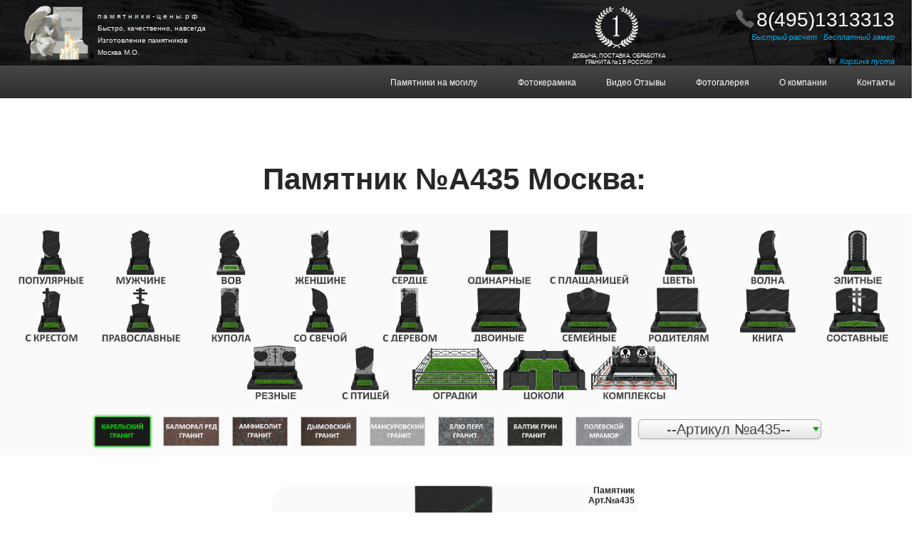

--- FILE ---
content_type: text/html; charset=UTF-8
request_url: https://xn----7sbqkalmifl9a5cwd3b.xn--p1ai/a435
body_size: 57308
content:
<!DOCTYPE html><html><head><!-- Yandex.Metrika counter --> <script type="text/javascript" > (function (d, w, c) { (w[c] = w[c] || []).push(function() { try { w.yaCounter93171774 = new Ya.Metrika({ id:93171774, clickmap:true, trackLinks:true, accurateTrackBounce:true, trackHash:true }); } catch(e) { } }); var n = d.getElementsByTagName("script")[0], x = "https://mc.yandex.ru/metrika/watch.js", s = d.createElement("script"), f = function () { n.parentNode.insertBefore(s, n); }; for (var i = 0; i < document.scripts.length; i++) { if (document.scripts[i].src === x) { return; } } s.type = "text/javascript"; s.async = true; s.src = x; if (w.opera == "[object Opera]") { d.addEventListener("DOMContentLoaded", f, false); } else { f(); } })(document, window, "yandex_metrika_callbacks"); </script> <noscript><div><img src="https://mc.yandex.ru/watch/93171774" style="position:absolute; left:-9999px;" alt="" /></div></noscript> <!-- /Yandex.Metrika counter --><meta name="robots" content="all" /><meta name='viewport' content='width=1000px'><link rel="icon" href="//xn----7sbqkalmifl9a5cwd3b.xn--p1ai/favicon.ico" type="image/x-icon"><link rel="shortcut icon" href="//xn----7sbqkalmifl9a5cwd3b.xn--p1ai/favicon.ico" type="image/x-icon"><link rel="icon" type="image/png" sizes="192x192" href="//xn----7sbqkalmifl9a5cwd3b.xn--p1ai/favicon192.png"><link rel="apple-touch-icon" sizes="180x180"  href="//xn----7sbqkalmifl9a5cwd3b.xn--p1ai/favicon180.png"><link rel="apple-touch-icon" sizes="152x152"  href="//xn----7sbqkalmifl9a5cwd3b.xn--p1ai/favicon152.png"><link rel="apple-touch-icon" sizes="144x144"  href="//xn----7sbqkalmifl9a5cwd3b.xn--p1ai/favicon144.png"><link rel="apple-touch-icon" sizes="120x120"  href="//xn----7sbqkalmifl9a5cwd3b.xn--p1ai/favicon120.png"><link rel="apple-touch-icon" sizes="114x114"  href="//xn----7sbqkalmifl9a5cwd3b.xn--p1ai/favicon114.png"><link rel="icon" type="image/png" sizes="96x96" href="//xn----7sbqkalmifl9a5cwd3b.xn--p1ai/favicon96.png"><link rel="apple-touch-icon" sizes="76x76"  href="//xn----7sbqkalmifl9a5cwd3b.xn--p1ai/favicon76.png"><link rel="apple-touch-icon" sizes="72x72"  href="//xn----7sbqkalmifl9a5cwd3b.xn--p1ai/favicon72.png"><link rel="apple-touch-icon" sizes="60x60"  href="//xn----7sbqkalmifl9a5cwd3b.xn--p1ai/favicon60.png"><link rel="apple-touch-icon" sizes="57x57"  href="//xn----7sbqkalmifl9a5cwd3b.xn--p1ai/favicon57.png"><link rel="icon" type="image/png" sizes="32x32" href="//xn----7sbqkalmifl9a5cwd3b.xn--p1ai/favicon32.png"><link rel="icon" type="image/png" sizes="16x16" href="//xn----7sbqkalmifl9a5cwd3b.xn--p1ai/favicon16.png"><link rel="icon" href="//xn----7sbqkalmifl9a5cwd3b.xn--p1ai/favicon.svg" type="image/svg+xml"><meta http-equiv="content-type" content="text/html; charset=utf-8" /><title>Памятник артикул №A435 Москва</title><meta name="keywords" content="Памятник a435 Москва."/><meta name="description" content='⭐⭐⭐⭐⭐Компания памятники-цены.рф - с 2007 года изготавливаем памятники и занимаемся благоустройством кладбищ. качественный памятник A435 в Москве с доставкой и установкой.'/><script src="//xn----7sbqkalmifl9a5cwd3b.xn--p1ai/librarys/js/jquery-min.js"></script><script src="//xn----7sbqkalmifl9a5cwd3b.xn--p1ai/librarys/js/jquery-migrate.js"></script></head><body style="overflow-x: hidden;"><style>html {width: 100%; background-color: #ffffff;}body{position: relative; z-index: 1; left: -1.0%; width: 100.5%; font-family: 'arial'; font-size:1.5895vw; color: #282725;}.font-size_body {font-size:1.5895vw; color: #282725;}h1{margin-left: 3%; margin-right: 3%; font-size:3.2725vw; font-family: 'arial'; text-align: center; line-height: 1; color: #282725; padding-top: 5%; }.h1{margin-left: 3%; margin-right: 3%; font-size:3.2725vw; font-family: 'arial'; text-align: center; line-height: 1; color: #282725; padding-top: 5%; }select {display: block; font-family: 'arial'; color: #444; line-height: 1.3; padding: .6em 1.4em .5em .8em; box-sizing: border-box; margin: 0; border: 1px solid #aaa; box-shadow: 0 1px 0 1px rgba(0,0,0,.04); border-radius: .5em;-moz-appearance: none;-webkit-appearance: none; appearance: none; background-color: #fff; background-image: url('//xn----7sbqkalmifl9a5cwd3b.xn--p1ai/img/st-select.png'), linear-gradient(to bottom, #ffffff 0%,#e5e5e5 100%); background-repeat: no-repeat, repeat; background-position: right .7em top 50%, 0 0;background-size: .65em auto, 100%;}.zbutton_p {font-family: arial; margin-top: 3%; cursor: pointer; font-size:1.122vw; background: url(//xn----7sbqkalmifl9a5cwd3b.xn--p1ai/img/fon_zel1.jpg); padding: 0.5vw 0.5vw; -webkit-border-radius:  0.5vw; -moz-border-radius:  0.5vw; border-radius:  0.5vw; vertical-align: middle; color: #ffffff; background-size: cover;}.block {position: relative; float: left; width: 32.3%; margin-left: 0.5%; margin-right: 0.5%; margin-top: 1.5%; margin-bottom: 1.5%; border-radius: 5%; background-color: #FAFAFA;}.priniato:target {display: block; pointer-events: auto; }.priniato {position: fixed; top: 0; right: 0; bottom: 0; left: 0; background: rgba(0,0,0,.5); z-index: 9999999; -webkit-transition: opacity 300ms ease-in; -moz-transition: opacity 300ms ease-in; transition: opacity 300ms ease-in; display: none; pointer-events: none; }a {color:#00ADEF;}.a {color:#00ADEF;}.a2 {color:#ffffff;}</style><div style="position: absolute; top: -10px; width: 100%; height: 15px; background: url(//памятники-цены.рф/img/top_main_fon5sovverh.jpg); background-size: cover;">&nbsp;</div><div style="position: relative; width: 100%; background-color: #000000; background: url(//памятники-цены.рф/img/top_main_fon5sov.jpg); background-size: cover;"><div style="width: 10%;"><div class="left" style="position: relative; left: 30%;"><div onClick="document.location.href='//памятники-цены.рф/'" style="position: absolute; z-index: 1; top: 3%; left: 31.5%; font-size: 32%; color: #000000; opacity: 0.3;">ПАМЯТНИКИ</div><div onClick="document.location.href='//памятники-цены.рф/'" style="position: absolute; z-index: 1; top: 19%; left: 45%; font-size: 32%; color: #000000; opacity: 0.3;">НА</div><div onClick="document.location.href='//памятники-цены.рф/'" style="position: absolute; z-index: 1; top: 34%; left: 39%; font-size: 32%; color: #000000; opacity: 0.3;">МОГИЛУ</div><a href="//памятники-цены.рф/"><img width="70%" src="//памятники-цены.рф/img/angel_18_ep_mmm.jpg" realsrc="//памятники-цены.рф/img/angel_18_ep.png"/><img style="position: absolute; z-index: 2; width: 7%; top: 34%; left: 44%;" src="//памятники-цены.рф/img/fire_m.gif"/><img style="position: absolute; z-index: 2; width: 6%; top: 45%; left: 50%;" src="//памятники-цены.рф/img/fire_m.gif"/><img style="position: absolute; z-index: 2; width: 5%; top: 61%; left: 54%;" src="//памятники-цены.рф/img/fire_m.gif"/><img style="position: absolute; z-index: 2; width: 7%; top: 55%; left: 44%;" src="//памятники-цены.рф/img/fire_m.gif"/><img style="position: absolute; z-index: 2; width: 4%; top: 64%; left: 41%;" src="//памятники-цены.рф/img/fire_m.gif"/><img style="position: absolute; z-index: 2; width: 3%; top: 76%; left: 39%;" src="//памятники-цены.рф/img/fire_m.gif"/></a></div></div><div style="position: absolute; top: 0%; left: 11%;"><a onmouseover="this.style.color='#fafafa';" onmouseout="this.style.color='#fafafa';" style="text-decoration: none; color: #fafafa; font-size: 50%;" href="//памятники-цены.рф/">п&nbsp;а&nbsp;м&nbsp;я&nbsp;т&nbsp;н&nbsp;и&nbsp;к&nbsp;и&nbsp;-&nbsp;ц&nbsp;е&nbsp;н&nbsp;ы<span>.&nbsp;р&nbsp;ф</span></a></div><div style="position: absolute; top: 20%; left: 11%;" ><a onmouseover="this.style.color='#fafafa';" onmouseout="this.style.color='#fafafa';" style="text-decoration: none; color: #fafafa; font-size: 50%;" href="//памятники-цены.рф/">Быстро,&nbsp;качественно,&nbsp;навсегда</a></div><div style="position: absolute; top: 40%; left: 11%;"><a onmouseover="this.style.color='#fafafa';" onmouseout="this.style.color='#fafafa';" style="text-decoration: none; color: #fafafa; font-size: 50%;" href="//памятники-цены.рф/">Изготовление&nbsp;памятников</a></div><div style="position: absolute; top: 60%; left: 11%;"><a onmouseover="this.style.color='#fafafa';" onmouseout="this.style.color='#fafafa';" style="text-decoration: none; color: #fafafa; font-size: 50%;" href="//памятники-цены.рф/">Москва М.О.</a></div><img style="position: absolute; top: 0%; right: 30%;" height="100%" src="//памятники-цены.рф/img/lider_m.png"/><div style="position: absolute; bottom: 1%; right: 27%; text-align: center; font-size: 40%; color: #ffffff;">ДОБЫЧА,&nbsp;ПОСТАВКА,&nbsp;ОБРАБОТКА<br />ГРАНИТА&nbsp;№1&nbsp;В&nbsp;РОССИИ</div><div style="position: absolute; bottom: 1%; right: 2%; font-size: 55%; text-align: right;" class="korz" id="basketwidjet" onclick="cart.showWinow('bcontainer', 1)"></div><div style="position: absolute; top: 3%; right: 2%; font-size: 70%; color: #ffffff;"><img height="80%" style="position: absolute; top: 7%; left: -15%;" src="//xn----7sbqkalmifl9a5cwd3b.xn--p1ai/img/tr_f.png" /><a onmouseover="this.style.color='#02C202';" onmouseout="this.style.color='#ffffff';" id="big" style="text-decoration:none; color: #ffffff; font-size: 200%;" onclick="yaCounter93171774.reachGoal('telP'); return true;" href="tel:84951313313">8(495)1313313</a></div><div style="position: absolute; top: 45%; right: 2%; text-align: center; font-size: 50%;"><select disabled="" class="wicartoptional" data-good-id="raschet_besplatno" name="raschet0001" style="display: none;"><option value="0" data-subid="raschet" data-option-name="<br /><span style='color: #7EDA18;'>Быстро и точно рассчитаем Ваш заказ учитывая все нюансы - БЕСПЛАТНО</span><br />" selected="">&nbsp;</option></select><span onclick="cart.showWinow('order', 1);"><span onmouseover="this.style.color='#02C202';" onmouseout="this.style.color='#00ADEF';" style="color: #00ADEF; font-size: 110%; cursor: pointer;" onclick="cart.addToCart(this, 'raschet_besplatno', priceList['raschet_besplatno']);"><i>Быстрый&nbsp;расчет</i></span></span><span style="color: #282725; font-size: 110%;">&nbsp;|&nbsp;</span><select disabled="" class="wicartoptional" data-good-id="zamer_besplatno" name="zamer0001" style="display: none;"><option value="0" data-subid="zamer" data-option-name="<br /><span style='color: #7EDA18;'>Выезд сметчика к Вам по любому удобному адресу - БЕСПЛАТНО</span><br />" selected="">&nbsp;</option></select><span onclick="cart.showWinow('order', 1);"><span onmouseover="this.style.color='#02C202';" onmouseout="this.style.color='#00ADEF';" style="color: #00ADEF; font-size: 110%; cursor: pointer;" onclick="cart.addToCart(this, 'zamer_besplatno', priceList['zamer_besplatno']);"><i>Бесплатный&nbsp;замер</i></span></span></div></div><div style="position: relative; width: 100%; background-color: #000000; background: url(//памятники-цены.рф/img/main_fon_black_m.jpg); background-size: cover; text-align: right;"><div>&nbsp;</div><div>&nbsp;</div><div style="position: absolute; top: 20%; right: 1%;"><script type="text/javascript">function main_open(){var e=document.getElementById("dropdown_main1");"none"==e.style.display&&(e.style.display="block")}
function main_close(){var e=document.getElementById("dropdown_main1");"block"==e.style.display&&(e.style.display="none")}</script><span onmouseover="main_open();" class="a2" style="position: relative; text-decoration: none; font-size: 60%; cursor: pointer;" href="//памятники-цены.рф/#nav">&nbsp;&nbsp;&nbsp;&nbsp;&nbsp;Памятники&nbsp;на&nbsp;могилу&nbsp;&nbsp;&nbsp;&nbsp;&nbsp;&nbsp;&nbsp;&nbsp;&nbsp;&nbsp;&nbsp;&nbsp;&nbsp;&nbsp;&nbsp;&nbsp;&nbsp;&nbsp;&nbsp;<div id="dropdown_main1" style="display: none; position: absolute; top: -20%; z-index: 1; width: 100%; text-align: left;" onmouseout="main_close();"><div style="margin-top: 8%;">&nbsp;</div><div style="background: url(//памятники-цены.рф/img/vm1.png); width: 200%; background-size: cover; border-radius: 0 0 1vw 1vw; text-align: center;"><noindex><img src="//xn----7sbqkalmifl9a5cwd3b.xn--p1ai/img/clear.png" width="100%"></noindex><div style="float: left; width: 25%; text-align: left;"><a style="text-decoration: none; color: #FFFFFF;" onmouseover="this.style.color='#02C202';" onmouseout="this.style.color='#FFFFFF';" href="//памятники-цены.рф/#nav">&nbsp;&nbsp;&nbsp;Популярные</a><br /><br /></div><div style="float: left; width: 25%;  text-align: left;"><a style="text-decoration: none; color: #FFFFFF;" onmouseover="this.style.color='#02C202';" onmouseout="this.style.color='#FFFFFF';" href="//памятники-цены.рф/памятники-дедушке#nav">&nbsp;&nbsp;&nbsp;Дедушке</a><br /><br /></div><div style="float: left; width: 25%;  text-align: left;"><a style="text-decoration: none; color: #FFFFFF;" onmouseover="this.style.color='#02C202';" onmouseout="this.style.color='#FFFFFF';" href="//памятники-цены.рф/православные-памятники#nav">Православные</a><br /><br /></div><div style="float: left; width: 25%;  text-align: left;"><a style="text-decoration: none; color: #FFFFFF;" onmouseover="this.style.color='#02C202';" onmouseout="this.style.color='#FFFFFF';" href="//памятники-цены.рф/памятники-с-крестом#nav">&nbsp;&nbsp;&nbsp;С&nbsp;крестом</a><br /><br /></div><div style="float: left; width: 25%;  text-align: left;"><a style="text-decoration: none; color: #FFFFFF;" onmouseover="this.style.color='#02C202';" onmouseout="this.style.color='#FFFFFF';" href="//памятники-цены.рф/одинарные-памятники#nav">&nbsp;&nbsp;&nbsp;Одинарные</a><br /><br /></div><div style="float: left; width: 25%;  text-align: left;"><a style="text-decoration: none; color: #FFFFFF;" onmouseover="this.style.color='#02C202';" onmouseout="this.style.color='#FFFFFF';" href="//памятники-цены.рф/памятники-бабушке#nav">&nbsp;&nbsp;&nbsp;Бабушке</a><br /><br /></div><div style="float: left; width: 25%;  text-align: left;"><a style="text-decoration: none; color: #FFFFFF;" onmouseover="this.style.color='#02C202';" onmouseout="this.style.color='#FFFFFF';" href="//памятники-цены.рф/семейные-памятники#nav">Семейные</a><br /><br /></div><div style="float: left; width: 25%;  text-align: left;"><a style="text-decoration: none; color: #FFFFFF;" onmouseover="this.style.color='#02C202';" onmouseout="this.style.color='#FFFFFF';" href="//памятники-цены.рф/памятники-с-деревом#nav">&nbsp;&nbsp;&nbsp;С&nbsp;деревом</a><br /><br /></div><div style="float: left; width: 25%;  text-align: left;"><a style="text-decoration: none; color: #FFFFFF;" onmouseover="this.style.color='#02C202';" onmouseout="this.style.color='#FFFFFF';" href="//памятники-цены.рф/двойные-памятники#nav">&nbsp;&nbsp;&nbsp;Двойные</a><br /><br /></div><div style="float: left; width: 25%;  text-align: left;"><a style="text-decoration: none; color: #FFFFFF;" onmouseover="this.style.color='#02C202';" onmouseout="this.style.color='#FFFFFF';" href="//памятники-цены.рф/памятники-отцу#nav">&nbsp;&nbsp;&nbsp;Отцу</a><br /><br /></div><div style="float: left; width: 25%;  text-align: left;"><a style="text-decoration: none; color: #FFFFFF;" onmouseover="this.style.color='#02C202';" onmouseout="this.style.color='#FFFFFF';" href="//памятники-цены.рф/памятник-родителям#nav">Родителям</a><br /><br /></div><div style="float: left; width: 25%;  text-align: left;"><a style="text-decoration: none; color: #FFFFFF;" onmouseover="this.style.color='#02C202';" onmouseout="this.style.color='#FFFFFF';" href="//памятники-цены.рф/памятники-сердце#nav">&nbsp;&nbsp;&nbsp;С&nbsp;сердцем</a><br /><br /></div><div style="float: left; width: 25%;  text-align: left;"><a style="text-decoration: none; color: #FFFFFF;" onmouseover="this.style.color='#02C202';" onmouseout="this.style.color='#FFFFFF';" href="//памятники-цены.рф/резные-памятники#nav">&nbsp;&nbsp;&nbsp;Резные</a><br /><br /></div><div style="float: left; width: 25%;  text-align: left;"><a style="text-decoration: none; color: #FFFFFF;" onmouseover="this.style.color='#02C202';" onmouseout="this.style.color='#FFFFFF';" href="//памятники-цены.рф/памятники-маме#nav">&nbsp;&nbsp;&nbsp;Маме</a><br /><br /></div><div style="float: left; width: 25%;  text-align: left;"><a style="text-decoration: none; color: #FFFFFF;" onmouseover="this.style.color='#02C202';" onmouseout="this.style.color='#FFFFFF';" href="//памятники-цены.рф/памятники-купола#nav">В форме купола</a><br /><br /></div><div style="float: left; width: 25%;  text-align: left;"><a style="text-decoration: none; color: #FFFFFF;" onmouseover="this.style.color='#02C202';" onmouseout="this.style.color='#FFFFFF';" href="//памятники-цены.рф/памятники-с-цветами#nav">&nbsp;&nbsp;&nbsp;С&nbsp;цветами</a><br /><br /></div><div style="float: left; width: 25%;  text-align: left;"><a style="text-decoration: none; color: #FFFFFF;" onmouseover="this.style.color='#02C202';" onmouseout="this.style.color='#FFFFFF';" href="//памятники-цены.рф/составные-памятники#nav">&nbsp;&nbsp;&nbsp;Составные</a><br /><br /></div><div style="float: left; width: 25%;  text-align: left;"><a style="text-decoration: none; color: #FFFFFF;" onmouseover="this.style.color='#02C202';" onmouseout="this.style.color='#FFFFFF';" href="//памятники-цены.рф/памятники-мужчине#nav">&nbsp;&nbsp;&nbsp;Мужчине</a><br /><br /></div><div style="float: left; width: 25%;  text-align: left;"><a style="text-decoration: none; color: #FFFFFF;" onmouseover="this.style.color='#02C202';" onmouseout="this.style.color='#FFFFFF';" href="//памятники-цены.рф/памятник-книга#nav">В форме книги</a><br /><br /></div><div style="float: left; width: 25%;  text-align: left;"><a style="text-decoration: none; color: #FFFFFF;" onmouseover="this.style.color='#02C202';" onmouseout="this.style.color='#FFFFFF';" href="//памятники-цены.рф/памятники-плащаница#nav">&nbsp;&nbsp;&nbsp;С&nbsp;плащаницей</a><br /><br /></div><div style="float: left; width: 25%;  text-align: left;"><a style="text-decoration: none; color: #FFFFFF;" onmouseover="this.style.color='#02C202';" onmouseout="this.style.color='#FFFFFF';" href="//памятники-цены.рф/элитные-памятники#nav">&nbsp;&nbsp;&nbsp;Элитные</a><br /><br /></div><div style="float: left; width: 25%;  text-align: left;"><a style="text-decoration: none; color: #FFFFFF;" onmouseover="this.style.color='#02C202';" onmouseout="this.style.color='#FFFFFF';" href="//памятники-цены.рф/памятники-женщине#nav">&nbsp;&nbsp;&nbsp;Женщине</a><br /><br /></div><div style="float: left; width: 25%;  text-align: left;"><a style="text-decoration: none; color: #FFFFFF;" onmouseover="this.style.color='#02C202';" onmouseout="this.style.color='#FFFFFF';" href="//памятники-цены.рф/памятники-свеча#nav">В форме свечи</a><br /><br /></div><div style="float: left; width: 25%;  text-align: left;"><a style="text-decoration: none; color: #FFFFFF;" onmouseover="this.style.color='#02C202';" onmouseout="this.style.color='#FFFFFF';" href="//памятники-цены.рф/памятники-с-аркой#nav">&nbsp;&nbsp;&nbsp;С&nbsp;аркой</a><br /><br /></div><div style="float: left; width: 25%;  text-align: left;"><a style="text-decoration: none; color: #FFFFFF;" onmouseover="this.style.color='#02C202';" onmouseout="this.style.color='#FFFFFF';" href="//памятники-цены.рф/памятники-вов#nav">&nbsp;&nbsp;&nbsp;Ветерану</a><br /><br /></div><div style="float: left; width: 25%;  text-align: left;"><a style="text-decoration: none; color: #FFFFFF;" onmouseover="this.style.color='#02C202';" onmouseout="this.style.color='#FFFFFF';" href="//памятники-цены.рф/памятники-сыну#nav">&nbsp;&nbsp;&nbsp;Сыну</a><br /><br /></div><div style="float: left; width: 25%;  text-align: left;"><a style="text-decoration: none; color: #FFFFFF;" onmouseover="this.style.color='#02C202';" onmouseout="this.style.color='#FFFFFF';" href="//памятники-цены.рф/памятники-волна#nav">В форме волны</a><br /><br /></div><div style="float: left; width: 25%;  text-align: left;"><a style="text-decoration: none; color: #FFFFFF;" onmouseover="this.style.color='#02C202';" onmouseout="this.style.color='#FFFFFF';" href="//памятники-цены.рф/памятник-с-птицами#nav">&nbsp;&nbsp;&nbsp;С&nbsp;птицами</a><br /><br /></div><div style="float: left; width: 25%;  text-align: left;"><a style="text-decoration: none; color: #FFFFFF;" onmouseover="this.style.color='#02C202';" onmouseout="this.style.color='#FFFFFF';" href="//памятники-цены.рф/комплексы#nav">&nbsp;&nbsp;&nbsp;Комплексы</a><br /><br /></div><div style="float: left; width: 25%;  text-align: left;"><a style="text-decoration: none; color: #FFFFFF;" onmouseover="this.style.color='#02C202';" onmouseout="this.style.color='#FFFFFF';" href="//памятники-цены.рф/памятники-дочери#nav">&nbsp;&nbsp;&nbsp;Дочери</a><br /><br /></div><div style="float: left; width: 25%;  text-align: left;"><a style="text-decoration: none; color: #FFFFFF;" onmouseover="this.style.color='#02C202';" onmouseout="this.style.color='#FFFFFF';" href="//памятники-цены.рф/цоколи#nav">Цоколи</a><br /><br /></div><div style="float: left; width: 25%;  text-align: left;"><a style="text-decoration: none; color: #FFFFFF;" onmouseover="this.style.color='#02C202';" onmouseout="this.style.color='#FFFFFF';" href="//памятники-цены.рф/оградки#nav">&nbsp;&nbsp;&nbsp;Оградки</a><br /><br /></div><noindex><img src="//xn----7sbqkalmifl9a5cwd3b.xn--p1ai/img/clear.png" width="100%"></noindex></div></div></span><a class="a2" style="text-decoration: none; font-size: 60%;" href="//памятники-цены.рф/фотокерамика-на-памятник#nav">Фотокерамика&nbsp;&nbsp;&nbsp;&nbsp;</a><a class="a2" style="text-decoration: none; font-size: 60%;" href="//памятники-цены.рф/памятники-отзывы#nav">&nbsp;&nbsp;&nbsp;&nbsp;&nbsp;&nbsp;&nbsp;&nbsp;&nbsp;&nbsp;Видео&nbsp;Отзывы&nbsp;&nbsp;&nbsp;&nbsp;</a><a class="a2" style="text-decoration: none; font-size: 60%;" href="//памятники-цены.рф/памятники-на-могилу-фото">&nbsp;&nbsp;&nbsp;&nbsp;&nbsp;&nbsp;&nbsp;&nbsp;&nbsp;&nbsp;Фотогалерея&nbsp;&nbsp;&nbsp;&nbsp;</a><a class="a2" style="text-decoration: none; font-size: 60%;" href="//памятники-цены.рф/компания">&nbsp;&nbsp;&nbsp;&nbsp;&nbsp;&nbsp;&nbsp;&nbsp;&nbsp;&nbsp;О&nbsp;компании&nbsp;&nbsp;&nbsp;&nbsp;</a><a class="a2" style="text-decoration: none; font-size: 60%;" href="//памятники-цены.рф/контакты">&nbsp;&nbsp;&nbsp;&nbsp;&nbsp;&nbsp;&nbsp;&nbsp;&nbsp;&nbsp;Контакты&nbsp;&nbsp;&nbsp;&nbsp;</a></div></div><script>function isVisible(elem) {var coords = elem.getBoundingClientRect();var windowHeight = document.documentElement.clientHeight;var topVisible = coords.top > 0 && coords.top < windowHeight;var bottomVisible = coords.bottom < windowHeight && coords.bottom > 0;return topVisible || bottomVisible;}function showVisible() {var imgs = document.getElementsByTagName('img');for (var i = 0; i < imgs.length; i++) {var img = imgs[i];var realsrc = img.getAttribute('realsrc');if (!realsrc) continue;if (isVisible(img)) {img.src = realsrc;img.setAttribute('realsrc', '');}}}window.onscroll = showVisible;showVisible();</script><script src="//xn----7sbqkalmifl9a5cwd3b.xn--p1ai/librarys/js/radio-kal.js"></script><div id="show"></div><script type="application/ld+json">{"@context": "https://schema.org","@graph": [{"@type": "Organization","name": "ПАМЯТНИКИ-ЦЕНЫ","url": "https://памятники-цены.рф","logo": "https://памятники-цены.рф/img/angel_18_ep.png","address": {"@type": "PostalAddress","addressCountry": "RU"},"contactPoint": {"@type": "ContactPoint","telephone": "+7 (800) 707-47-73","contactType": "customer service"}},{"@type": "LocalBusiness","parentOrganization": {"@type": "Organization","name": "ПАМЯТНИКИ-ЦЕНЫ"},"name": "ПАМЯТНИКИ-ЦЕНЫ (Москва)","description": "Изготовление и установка памятников из гранита и мрамора в Москве","image": "https://памятники-цены.рф/img/0000001p.jpg","telephone": "+7 (800) 707-47-73","url": "https://памятники-цены.рф/","address": {"@type": "PostalAddress","streetAddress": "Профсоюзная улица, 109к2","addressLocality": "Москва","postalCode": "117485","addressCountry": "RU"},"geo": {"@type": "GeoCoordinates","latitude": "55.632901","longitude": "37.519872"},"priceRange": "15000-200000 руб."},{"@type": "WebSite","name": "ПАМЯТНИКИ-ЦЕНЫ.РФ","url": "https://памятники-цены.рф","potentialAction": {"@type": "SearchAction","target": {"@type": "EntryPoint","urlTemplate": "https://памятники-цены.рф/search?q={search_term_string}"},"query-input": "required name=search_term_string"}}]}</script><a name="nav"></a><h1 class="protect_copy">Памятник №A435 Москва:</h1><div style="text-align: center; background-color: #FAFAFA;"><noindex><img src="//xn----7sbqkalmifl9a5cwd3b.xn--p1ai/img/clear.png" width="100%"></noindex><div style="width: 98%; margin-left: 1%; margin-right: 1%;">

<a href="//памятники-цены.рф/#nav"><img id="2ic00m" alt="популярные" width="9.5%" src="//памятники-цены.рф/img/2ic00m.png" realsrc="//памятники-цены.рф/img/2ic00.png"/></a><script>$('#2ic00m').on("mouseenter", function() {$(this).attr('src', 'img/2ic00enter.png');}).on("mouseleave", function() {$(this).attr('src', 'img/2ic00.png');});</script>
<a href="//памятники-цены.рф/памятники-мужчине#nav"><img id="2ic11m" alt="Мужчине" width="9.5%" src="//памятники-цены.рф/img/2ic11m.png" realsrc="//памятники-цены.рф/img/2ic11.png"/></a><script>$('#2ic11m').on("mouseenter", function() {$(this).attr('src', 'img/2ic11enter.png');}).on("mouseleave", function() {$(this).attr('src', 'img/2ic11.png');});</script>
<a href="//памятники-цены.рф/памятники-вов#nav"><img id="2ic25m" alt="вов" width="9.5%" src="//памятники-цены.рф/img/2ic25m.png" realsrc="//памятники-цены.рф/img/2ic25.png"/></a><script>$('#2ic25m').on("mouseenter", function() {$(this).attr('src', 'img/2ic25enter.png');}).on("mouseleave", function() {$(this).attr('src', 'img/2ic25.png');});</script>
<a href="//памятники-цены.рф/памятники-женщине#nav"><img id="2ic13m" alt="Женщине" width="9.5%" src="//памятники-цены.рф/img/2ic13m.png" realsrc="//памятники-цены.рф/img/2ic13.png"/></a><script>$('#2ic13m').on("mouseenter", function() {$(this).attr('src', 'img/2ic13enter.png');}).on("mouseleave", function() {$(this).attr('src', 'img/2ic13.png');});</script>
<a href="//памятники-цены.рф/памятники-сердце#nav"><img id="2ic00sm" alt="памятники с сердцем" width="9.5%" src="//памятники-цены.рф/img/2ic00sm.png" realsrc="//памятники-цены.рф/img/2ic00s.png"/></a><script>$('#2ic00sm').on("mouseenter", function() {$(this).attr('src', 'img/2ic00senter.png');}).on("mouseleave", function() {$(this).attr('src', 'img/2ic00s.png');});</script>
<a href="//памятники-цены.рф/одинарные-памятники#nav"><img id="2ic01m" alt="одинарные" width="9.5%" src="//памятники-цены.рф/img/2ic01m.png" realsrc="//памятники-цены.рф/img/2ic01.png"/></a><script>$('#2ic01m').on("mouseenter", function() {$(this).attr('src', 'img/2ic01enter.png');}).on("mouseleave", function() {$(this).attr('src', 'img/2ic01.png');});</script>
<a href="//памятники-цены.рф/памятники-плащаница#nav"><img id="2ic12m" alt="С плащаницей" width="9.5%" src="//памятники-цены.рф/img/2ic12m.png" realsrc="//памятники-цены.рф/img/2ic12.png"/></a><script>$('#2ic12m').on("mouseenter", function() {$(this).attr('src', 'img/2ic12enter.png');}).on("mouseleave", function() {$(this).attr('src', 'img/2ic12.png');});</script>
<a href="//памятники-цены.рф/памятники-с-цветами#nav"><img id="2ic00cm" alt="памятники с цветами" width="9.5%" src="//памятники-цены.рф/img/2ic00cm.png" realsrc="//памятники-цены.рф/img/2ic00c.png"/></a><script>$('#2ic00cm').on("mouseenter", function() {$(this).attr('src', 'img/2ic00center.png');}).on("mouseleave", function() {$(this).attr('src', 'img/2ic00c.png');});</script>
<a href="//памятники-цены.рф/памятники-волна#nav"><img id="2ic24m" alt="Волна" width="9.5%" src="//памятники-цены.рф/img/2ic24m.png" realsrc="//памятники-цены.рф/img/2ic24.png"/></a><script>$('#2ic24m').on("mouseenter", function() {$(this).attr('src', 'img/2ic24enter.png');}).on("mouseleave", function() {$(this).attr('src', 'img/2ic24.png');});</script>
<a href="//памятники-цены.рф/элитные-памятники#nav"><img id="2ic05m" alt="элитные" width="9.5%" src="//памятники-цены.рф/img/2ic05m.png" realsrc="//памятники-цены.рф/img/2ic05.png"/></a><script>$('#2ic05m').on("mouseenter", function() {$(this).attr('src', 'img/2ic05enter.png');}).on("mouseleave", function() {$(this).attr('src', 'img/2ic05.png');});</script>
<a href="//памятники-цены.рф/памятники-с-крестом#nav"><img id="2ic03m" alt="крест" width="9.5%" src="//памятники-цены.рф/img/2ic03m.png" realsrc="//памятники-цены.рф/img/2ic03.png"/></a><script>$('#2ic03m').on("mouseenter", function() {$(this).attr('src', 'img/2ic03enter.png');}).on("mouseleave", function() {$(this).attr('src', 'img/2ic03.png');});</script>
<a href="//памятники-цены.рф/православные-памятники#nav"><img id="2ic19m" alt="Православные" width="9.5%" src="//памятники-цены.рф/img/2ic19m.png" realsrc="//памятники-цены.рф/img/2ic19.png"/></a><script>$('#2ic19m').on("mouseenter", function() {$(this).attr('src', 'img/2ic19enter.png');}).on("mouseleave", function() {$(this).attr('src', 'img/2ic19.png');});</script>
<a href="//памятники-цены.рф/памятники-купола#nav"><img id="2ic22m" alt="Купола" width="9.5%" src="//памятники-цены.рф/img/2ic22m.png" realsrc="//памятники-цены.рф/img/2ic22.png"/></a><script>$('#2ic22m').on("mouseenter", function() {$(this).attr('src', 'img/2ic22enter.png');}).on("mouseleave", function() {$(this).attr('src', 'img/2ic22.png');});</script>
<a href="//памятники-цены.рф/памятники-свеча#nav"><img id="2ic18m" alt="Со свечой" width="9.5%" src="//памятники-цены.рф/img/2ic18m.png" realsrc="//памятники-цены.рф/img/2ic18.png"/></a><script>$('#2ic18m').on("mouseenter", function() {$(this).attr('src', 'img/2ic18enter.png');}).on("mouseleave", function() {$(this).attr('src', 'img/2ic18.png');});</script>
<a href="//памятники-цены.рф/памятники-с-деревом#nav"><img id="2ic14m" alt="С деревом" width="9.5%" src="//памятники-цены.рф/img/2ic14m.png" realsrc="//памятники-цены.рф/img/2ic14.png"/></a><script>$('#2ic14m').on("mouseenter", function() {$(this).attr('src', 'img/2ic14enter.png');}).on("mouseleave", function() {$(this).attr('src', 'img/2ic14.png');});</script>
<a href="//памятники-цены.рф/двойные-памятники#nav"><img id="2ic02m" alt="двойные" width="9.5%" src="//памятники-цены.рф/img/2ic02m.png" realsrc="//памятники-цены.рф/img/2ic02.png"/></a><script>$('#2ic02m').on("mouseenter", function() {$(this).attr('src', 'img/2ic02enter.png');}).on("mouseleave", function() {$(this).attr('src', 'img/2ic02.png');});</script>
<a href="//памятники-цены.рф/семейные-памятники#nav"><img id="2ic17m" alt="Семейные" width="9.5%" src="//памятники-цены.рф/img/2ic17m.png" realsrc="//памятники-цены.рф/img/2ic17.png"/></a><script>$('#2ic17m').on("mouseenter", function() {$(this).attr('src', 'img/2ic17enter.png');}).on("mouseleave", function() {$(this).attr('src', 'img/2ic17.png');});</script>
<a href="//памятники-цены.рф/памятник-родителям#nav"><img id="2ic15m" alt="Родителям" width="9.5%" src="//памятники-цены.рф/img/2ic15m.png" realsrc="//памятники-цены.рф/img/2ic15.png"/></a><script>$('#2ic15m').on("mouseenter", function() {$(this).attr('src', 'img/2ic15enter.png');}).on("mouseleave", function() {$(this).attr('src', 'img/2ic15.png');});</script>
<a href="//памятники-цены.рф/памятник-книга#nav"><img id="2ic23m" alt="Книга" width="9.5%" src="//памятники-цены.рф/img/2ic23m.png" realsrc="//памятники-цены.рф/img/2ic23.png"/></a><script>$('#2ic23m').on("mouseenter", function() {$(this).attr('src', 'img/2ic23enter.png');}).on("mouseleave", function() {$(this).attr('src', 'img/2ic23.png');});</script>
<a href="//памятники-цены.рф/составные-памятники#nav"><img id="2ic06m" alt="составные" width="9.5%" src="//памятники-цены.рф/img/2ic06m.png" realsrc="//памятники-цены.рф/img/2ic06.png"/></a><script>$('#2ic06m').on("mouseenter", function() {$(this).attr('src', 'img/2ic06enter.png');}).on("mouseleave", function() {$(this).attr('src', 'img/2ic06.png');});</script>
<a href="//памятники-цены.рф/резные-памятники#nav"><img id="2ic04m" alt="резные" width="9.5%" src="//памятники-цены.рф/img/2ic04m.png" realsrc="//памятники-цены.рф/img/2ic04.png"/></a><script>$('#2ic04m').on("mouseenter", function() {$(this).attr('src', 'img/2ic04enter.png');}).on("mouseleave", function() {$(this).attr('src', 'img/2ic04.png');});</script>
<a href="//памятники-цены.рф/памятник-с-птицами#nav"><img id="2ic16m" alt="С " width="9.5%" src="//памятники-цены.рф/img/2ic16m.png" realsrc="//памятники-цены.рф/img/2ic16.png"/></a><script>$('#2ic16m').on("mouseenter", function() {$(this).attr('src', 'img/2ic16enter.png');}).on("mouseleave", function() {$(this).attr('src', 'img/2ic16.png');});</script>
<a href="//памятники-цены.рф/оградки#nav"><img id="2ic08m" alt="оградки" width="9.5%" src="//памятники-цены.рф/img/2ic08m.png" realsrc="//памятники-цены.рф/img/2ic08.png"/></a><script>$('#2ic08m').on("mouseenter", function() {$(this).attr('src', 'img/2ic08enter.png');}).on("mouseleave", function() {$(this).attr('src', 'img/2ic08.png');});</script>
<a href="//памятники-цены.рф/цоколи#nav"><img id="2ic07m" alt="цоколи" width="9.5%" src="//памятники-цены.рф/img/2ic07m.png" realsrc="//памятники-цены.рф/img/2ic07.png"/></a><script>$('#2ic07m').on("mouseenter", function() {$(this).attr('src', 'img/2ic07enter.png');}).on("mouseleave", function() {$(this).attr('src', 'img/2ic07.png');});</script>
<a href="//памятники-цены.рф/комплексы#nav"><img id="2ic09m" alt="комплексы" width="9.5%" src="//памятники-цены.рф/img/2ic09m.png" realsrc="//памятники-цены.рф/img/2ic09.png"/></a><script>$('#2ic09m').on("mouseenter", function() {$(this).attr('src', 'img/2ic09enter.png');}).on("mouseleave", function() {$(this).attr('src', 'img/2ic09.png');});</script>
</div><noindex><img src="//xn----7sbqkalmifl9a5cwd3b.xn--p1ai/img/clear.png" width="100%"></noindex><div style="position: relative;"><div style="position: absolute; width: 60%; left: 10%; top: -30%;"><a href="a435#nav"><img id="tx0" src="/img/_tx0enter.png" width="12.5%"/></a><a href="a435_балморал#nav"><img id="tx2" src="/img/_tx2.png" width="12.5%"/><script>$('#tx2').on("mouseenter", function() {$(this).attr('src', 'img/_tx2enter.png');}).on("mouseleave", function() {$(this).attr('src', 'img/_tx2.png');});</script></a><a href="a435_амфиболит#nav"><img id="tx3" src="/img/_tx3.png" width="12.5%"/><script>$('#tx3').on("mouseenter", function() {$(this).attr('src', 'img/_tx3enter.png');}).on("mouseleave", function() {$(this).attr('src', 'img/_tx3.png');});</script></a><a href="a435_дымовский#nav"><img id="tx4" src="/img/_tx4.png" width="12.5%"/><script>$('#tx4').on("mouseenter", function() {$(this).attr('src', 'img/_tx4enter.png');}).on("mouseleave", function() {$(this).attr('src', 'img/_tx4.png');});</script></a><a href="a435_мансуровский#nav"><img id="tx5" src="/img/_tx5.png" width="12.5%"/><script>$('#tx5').on("mouseenter", function() {$(this).attr('src', 'img/_tx5enter.png');}).on("mouseleave", function() {$(this).attr('src', 'img/_tx5.png');});</script></a><a href="a435_блю_перл#nav"><img id="tx6" src="/img/_tx6.png" width="12.5%"/><script>$('#tx6').on("mouseenter", function() {$(this).attr('src', 'img/_tx6enter.png');}).on("mouseleave", function() {$(this).attr('src', 'img/_tx6.png');});</script></a><a href="a435_балтик_грин#nav"><img id="tx7" src="/img/_tx7.png" width="12.5%"/><script>$('#tx7').on("mouseenter", function() {$(this).attr('src', 'img/_tx7enter.png');}).on("mouseleave", function() {$(this).attr('src', 'img/_tx7.png');});</script></a><a href="a435_полевской#nav"><img id="tx8" src="/img/_tx8.png" width="12.5%"/><script>$('#tx8').on("mouseenter", function() {$(this).attr('src', 'img/_tx8enter.png');}).on("mouseleave", function() {$(this).attr('src', 'img/_tx8.png');});</script></a></div><script type="text/javascript">function down_myselect1_open(){var e=document.getElementById("dropdown_myselect1");"none"==e.style.display&&(e.style.display="block")}function down_myselect1_close(){var e=document.getElementById("dropdown_myselect1");"block"==e.style.display&&(e.style.display="none")}</script><div onclick="down_myselect1_open();" style="position: relative; width: 20%; left: 70%;"><div id="loadlabel_p0mcvet_aaaaaaa" style="display: block; font-family: sans-serif; width: 100%; color: #444; line-height: 1.3; padding: 0em 0em 0em 0.5em; box-sizing: border-box; margin: 0; border: 1px solid #aaa; box-shadow: 0 1px 0 1px rgba(0,0,0,.04); border-radius: 0.3em; -moz-appearance: none; -webkit-appearance: none; appearance: none; background-color: #fff; background-image: url('//xn----7sbqkalmifl9a5cwd3b.xn--p1ai/img/st-select.png'), linear-gradient(to bottom, #ffffff 0%,#e5e5e5 100%); background-repeat: no-repeat, repeat; background-position: right .1em top 50%, 0 0; background-size: .45em auto, 100%; cursor: pointer; text-align: center;">--Артикул&nbsp;№a435--&nbsp;&nbsp;</div><div id="dropdown_myselect1" style="display: none; position: absolute; z-index: 77778; left: 0%; top: 0%; width: 100%; height: 100%;" onmouseout="down_myselect1_close();" onmouseover="down_myselect1_open();"><br /><div style="width: 100%; height: 1000%; background-color: #FAFAFA; overflow-y: auto; overflow-x: hidden; text-align: left;"><style>.fast_per{color: #282725; text-decoration: none;}</style><noindex>&nbsp;<a class="fast_per" href="//xn----7sbqkalmifl9a5cwd3b.xn--p1ai/a001#nav">Памятник&nbsp;№a001</a><br />&nbsp;<a class="fast_per" href="//xn----7sbqkalmifl9a5cwd3b.xn--p1ai/a002#nav">Памятник&nbsp;№a002</a><br />&nbsp;<a class="fast_per" href="//xn----7sbqkalmifl9a5cwd3b.xn--p1ai/a003#nav">Памятник&nbsp;№a003</a><br />&nbsp;<a class="fast_per" href="//xn----7sbqkalmifl9a5cwd3b.xn--p1ai/a004#nav">Памятник&nbsp;№a004</a><br />&nbsp;<a class="fast_per" href="//xn----7sbqkalmifl9a5cwd3b.xn--p1ai/a005#nav">Памятник&nbsp;№a005</a><br />&nbsp;<a class="fast_per" href="//xn----7sbqkalmifl9a5cwd3b.xn--p1ai/a006#nav">Памятник&nbsp;№a006</a><br />&nbsp;<a class="fast_per" href="//xn----7sbqkalmifl9a5cwd3b.xn--p1ai/a007#nav">Памятник&nbsp;№a007</a><br />&nbsp;<a class="fast_per" href="//xn----7sbqkalmifl9a5cwd3b.xn--p1ai/a008#nav">Памятник&nbsp;№a008</a><br />&nbsp;<a class="fast_per" href="//xn----7sbqkalmifl9a5cwd3b.xn--p1ai/a009#nav">Памятник&nbsp;№a009</a><br />&nbsp;<a class="fast_per" href="//xn----7sbqkalmifl9a5cwd3b.xn--p1ai/a010#nav">Памятник&nbsp;№a010</a><br />&nbsp;<a class="fast_per" href="//xn----7sbqkalmifl9a5cwd3b.xn--p1ai/a011#nav">Памятник&nbsp;№a011</a><br />&nbsp;<a class="fast_per" href="//xn----7sbqkalmifl9a5cwd3b.xn--p1ai/a012#nav">Памятник&nbsp;№a012</a><br />&nbsp;<a class="fast_per" href="//xn----7sbqkalmifl9a5cwd3b.xn--p1ai/a013#nav">Памятник&nbsp;№a013</a><br />&nbsp;<a class="fast_per" href="//xn----7sbqkalmifl9a5cwd3b.xn--p1ai/a014#nav">Памятник&nbsp;№a014</a><br />&nbsp;<a class="fast_per" href="//xn----7sbqkalmifl9a5cwd3b.xn--p1ai/a015#nav">Памятник&nbsp;№a015</a><br />&nbsp;<a class="fast_per" href="//xn----7sbqkalmifl9a5cwd3b.xn--p1ai/a016#nav">Памятник&nbsp;№a016</a><br />&nbsp;<a class="fast_per" href="//xn----7sbqkalmifl9a5cwd3b.xn--p1ai/a017#nav">Памятник&nbsp;№a017</a><br />&nbsp;<a class="fast_per" href="//xn----7sbqkalmifl9a5cwd3b.xn--p1ai/a018#nav">Памятник&nbsp;№a018</a><br />&nbsp;<a class="fast_per" href="//xn----7sbqkalmifl9a5cwd3b.xn--p1ai/a019#nav">Памятник&nbsp;№a019</a><br />&nbsp;<a class="fast_per" href="//xn----7sbqkalmifl9a5cwd3b.xn--p1ai/a020#nav">Памятник&nbsp;№a020</a><br />&nbsp;<a class="fast_per" href="//xn----7sbqkalmifl9a5cwd3b.xn--p1ai/a021#nav">Памятник&nbsp;№a021</a><br />&nbsp;<a class="fast_per" href="//xn----7sbqkalmifl9a5cwd3b.xn--p1ai/a022#nav">Памятник&nbsp;№a022</a><br />&nbsp;<a class="fast_per" href="//xn----7sbqkalmifl9a5cwd3b.xn--p1ai/a023#nav">Памятник&nbsp;№a023</a><br />&nbsp;<a class="fast_per" href="//xn----7sbqkalmifl9a5cwd3b.xn--p1ai/a024#nav">Памятник&nbsp;№a024</a><br />&nbsp;<a class="fast_per" href="//xn----7sbqkalmifl9a5cwd3b.xn--p1ai/a025#nav">Памятник&nbsp;№a025</a><br />&nbsp;<a class="fast_per" href="//xn----7sbqkalmifl9a5cwd3b.xn--p1ai/a026#nav">Памятник&nbsp;№a026</a><br />&nbsp;<a class="fast_per" href="//xn----7sbqkalmifl9a5cwd3b.xn--p1ai/a027#nav">Памятник&nbsp;№a027</a><br />&nbsp;<a class="fast_per" href="//xn----7sbqkalmifl9a5cwd3b.xn--p1ai/a028#nav">Памятник&nbsp;№a028</a><br />&nbsp;<a class="fast_per" href="//xn----7sbqkalmifl9a5cwd3b.xn--p1ai/a029#nav">Памятник&nbsp;№a029</a><br />&nbsp;<a class="fast_per" href="//xn----7sbqkalmifl9a5cwd3b.xn--p1ai/a030#nav">Памятник&nbsp;№a030</a><br />&nbsp;<a class="fast_per" href="//xn----7sbqkalmifl9a5cwd3b.xn--p1ai/a031#nav">Памятник&nbsp;№a031</a><br />&nbsp;<a class="fast_per" href="//xn----7sbqkalmifl9a5cwd3b.xn--p1ai/a032#nav">Памятник&nbsp;№a032</a><br />&nbsp;<a class="fast_per" href="//xn----7sbqkalmifl9a5cwd3b.xn--p1ai/a033#nav">Памятник&nbsp;№a033</a><br />&nbsp;<a class="fast_per" href="//xn----7sbqkalmifl9a5cwd3b.xn--p1ai/a034#nav">Памятник&nbsp;№a034</a><br />&nbsp;<a class="fast_per" href="//xn----7sbqkalmifl9a5cwd3b.xn--p1ai/a035#nav">Памятник&nbsp;№a035</a><br />&nbsp;<a class="fast_per" href="//xn----7sbqkalmifl9a5cwd3b.xn--p1ai/a036#nav">Памятник&nbsp;№a036</a><br />&nbsp;<a class="fast_per" href="//xn----7sbqkalmifl9a5cwd3b.xn--p1ai/a037#nav">Памятник&nbsp;№a037</a><br />&nbsp;<a class="fast_per" href="//xn----7sbqkalmifl9a5cwd3b.xn--p1ai/a038#nav">Памятник&nbsp;№a038</a><br />&nbsp;<a class="fast_per" href="//xn----7sbqkalmifl9a5cwd3b.xn--p1ai/a039#nav">Памятник&nbsp;№a039</a><br />&nbsp;<a class="fast_per" href="//xn----7sbqkalmifl9a5cwd3b.xn--p1ai/a040#nav">Памятник&nbsp;№a040</a><br />&nbsp;<a class="fast_per" href="//xn----7sbqkalmifl9a5cwd3b.xn--p1ai/a041#nav">Памятник&nbsp;№a041</a><br />&nbsp;<a class="fast_per" href="//xn----7sbqkalmifl9a5cwd3b.xn--p1ai/a042#nav">Памятник&nbsp;№a042</a><br />&nbsp;<a class="fast_per" href="//xn----7sbqkalmifl9a5cwd3b.xn--p1ai/a043#nav">Памятник&nbsp;№a043</a><br />&nbsp;<a class="fast_per" href="//xn----7sbqkalmifl9a5cwd3b.xn--p1ai/a044#nav">Памятник&nbsp;№a044</a><br />&nbsp;<a class="fast_per" href="//xn----7sbqkalmifl9a5cwd3b.xn--p1ai/a045#nav">Памятник&nbsp;№a045</a><br />&nbsp;<a class="fast_per" href="//xn----7sbqkalmifl9a5cwd3b.xn--p1ai/a046#nav">Памятник&nbsp;№a046</a><br />&nbsp;<a class="fast_per" href="//xn----7sbqkalmifl9a5cwd3b.xn--p1ai/a047#nav">Памятник&nbsp;№a047</a><br />&nbsp;<a class="fast_per" href="//xn----7sbqkalmifl9a5cwd3b.xn--p1ai/a048#nav">Памятник&nbsp;№a048</a><br />&nbsp;<a class="fast_per" href="//xn----7sbqkalmifl9a5cwd3b.xn--p1ai/a049#nav">Памятник&nbsp;№a049</a><br />&nbsp;<a class="fast_per" href="//xn----7sbqkalmifl9a5cwd3b.xn--p1ai/a050#nav">Памятник&nbsp;№a050</a><br />&nbsp;<a class="fast_per" href="//xn----7sbqkalmifl9a5cwd3b.xn--p1ai/a051#nav">Памятник&nbsp;№a051</a><br />&nbsp;<a class="fast_per" href="//xn----7sbqkalmifl9a5cwd3b.xn--p1ai/a052#nav">Памятник&nbsp;№a052</a><br />&nbsp;<a class="fast_per" href="//xn----7sbqkalmifl9a5cwd3b.xn--p1ai/a053#nav">Памятник&nbsp;№a053</a><br />&nbsp;<a class="fast_per" href="//xn----7sbqkalmifl9a5cwd3b.xn--p1ai/a054#nav">Памятник&nbsp;№a054</a><br />&nbsp;<a class="fast_per" href="//xn----7sbqkalmifl9a5cwd3b.xn--p1ai/a055#nav">Памятник&nbsp;№a055</a><br />&nbsp;<a class="fast_per" href="//xn----7sbqkalmifl9a5cwd3b.xn--p1ai/a056#nav">Памятник&nbsp;№a056</a><br />&nbsp;<a class="fast_per" href="//xn----7sbqkalmifl9a5cwd3b.xn--p1ai/a057#nav">Памятник&nbsp;№a057</a><br />&nbsp;<a class="fast_per" href="//xn----7sbqkalmifl9a5cwd3b.xn--p1ai/a058#nav">Памятник&nbsp;№a058</a><br />&nbsp;<a class="fast_per" href="//xn----7sbqkalmifl9a5cwd3b.xn--p1ai/a059#nav">Памятник&nbsp;№a059</a><br />&nbsp;<a class="fast_per" href="//xn----7sbqkalmifl9a5cwd3b.xn--p1ai/a060#nav">Памятник&nbsp;№a060</a><br />&nbsp;<a class="fast_per" href="//xn----7sbqkalmifl9a5cwd3b.xn--p1ai/a061#nav">Памятник&nbsp;№a061</a><br />&nbsp;<a class="fast_per" href="//xn----7sbqkalmifl9a5cwd3b.xn--p1ai/a062#nav">Памятник&nbsp;№a062</a><br />&nbsp;<a class="fast_per" href="//xn----7sbqkalmifl9a5cwd3b.xn--p1ai/a063#nav">Памятник&nbsp;№a063</a><br />&nbsp;<a class="fast_per" href="//xn----7sbqkalmifl9a5cwd3b.xn--p1ai/a064#nav">Памятник&nbsp;№a064</a><br />&nbsp;<a class="fast_per" href="//xn----7sbqkalmifl9a5cwd3b.xn--p1ai/a065#nav">Памятник&nbsp;№a065</a><br />&nbsp;<a class="fast_per" href="//xn----7sbqkalmifl9a5cwd3b.xn--p1ai/a066#nav">Памятник&nbsp;№a066</a><br />&nbsp;<a class="fast_per" href="//xn----7sbqkalmifl9a5cwd3b.xn--p1ai/a067#nav">Памятник&nbsp;№a067</a><br />&nbsp;<a class="fast_per" href="//xn----7sbqkalmifl9a5cwd3b.xn--p1ai/a068#nav">Памятник&nbsp;№a068</a><br />&nbsp;<a class="fast_per" href="//xn----7sbqkalmifl9a5cwd3b.xn--p1ai/a069#nav">Памятник&nbsp;№a069</a><br />&nbsp;<a class="fast_per" href="//xn----7sbqkalmifl9a5cwd3b.xn--p1ai/a070#nav">Памятник&nbsp;№a070</a><br />&nbsp;<a class="fast_per" href="//xn----7sbqkalmifl9a5cwd3b.xn--p1ai/a071#nav">Памятник&nbsp;№a071</a><br />&nbsp;<a class="fast_per" href="//xn----7sbqkalmifl9a5cwd3b.xn--p1ai/a072#nav">Памятник&nbsp;№a072</a><br />&nbsp;<a class="fast_per" href="//xn----7sbqkalmifl9a5cwd3b.xn--p1ai/a073#nav">Памятник&nbsp;№a073</a><br />&nbsp;<a class="fast_per" href="//xn----7sbqkalmifl9a5cwd3b.xn--p1ai/a074#nav">Памятник&nbsp;№a074</a><br />&nbsp;<a class="fast_per" href="//xn----7sbqkalmifl9a5cwd3b.xn--p1ai/a075#nav">Памятник&nbsp;№a075</a><br />&nbsp;<a class="fast_per" href="//xn----7sbqkalmifl9a5cwd3b.xn--p1ai/a076#nav">Памятник&nbsp;№a076</a><br />&nbsp;<a class="fast_per" href="//xn----7sbqkalmifl9a5cwd3b.xn--p1ai/a077#nav">Памятник&nbsp;№a077</a><br />&nbsp;<a class="fast_per" href="//xn----7sbqkalmifl9a5cwd3b.xn--p1ai/a078#nav">Памятник&nbsp;№a078</a><br />&nbsp;<a class="fast_per" href="//xn----7sbqkalmifl9a5cwd3b.xn--p1ai/a079#nav">Памятник&nbsp;№a079</a><br />&nbsp;<a class="fast_per" href="//xn----7sbqkalmifl9a5cwd3b.xn--p1ai/a080#nav">Памятник&nbsp;№a080</a><br />&nbsp;<a class="fast_per" href="//xn----7sbqkalmifl9a5cwd3b.xn--p1ai/a081#nav">Памятник&nbsp;№a081</a><br />&nbsp;<a class="fast_per" href="//xn----7sbqkalmifl9a5cwd3b.xn--p1ai/a082#nav">Памятник&nbsp;№a082</a><br />&nbsp;<a class="fast_per" href="//xn----7sbqkalmifl9a5cwd3b.xn--p1ai/a083#nav">Памятник&nbsp;№a083</a><br />&nbsp;<a class="fast_per" href="//xn----7sbqkalmifl9a5cwd3b.xn--p1ai/a084#nav">Памятник&nbsp;№a084</a><br />&nbsp;<a class="fast_per" href="//xn----7sbqkalmifl9a5cwd3b.xn--p1ai/a085#nav">Памятник&nbsp;№a085</a><br />&nbsp;<a class="fast_per" href="//xn----7sbqkalmifl9a5cwd3b.xn--p1ai/a086#nav">Памятник&nbsp;№a086</a><br />&nbsp;<a class="fast_per" href="//xn----7sbqkalmifl9a5cwd3b.xn--p1ai/a087#nav">Памятник&nbsp;№a087</a><br />&nbsp;<a class="fast_per" href="//xn----7sbqkalmifl9a5cwd3b.xn--p1ai/a088#nav">Памятник&nbsp;№a088</a><br />&nbsp;<a class="fast_per" href="//xn----7sbqkalmifl9a5cwd3b.xn--p1ai/a089#nav">Памятник&nbsp;№a089</a><br />&nbsp;<a class="fast_per" href="//xn----7sbqkalmifl9a5cwd3b.xn--p1ai/a090#nav">Памятник&nbsp;№a090</a><br />&nbsp;<a class="fast_per" href="//xn----7sbqkalmifl9a5cwd3b.xn--p1ai/a091#nav">Памятник&nbsp;№a091</a><br />&nbsp;<a class="fast_per" href="//xn----7sbqkalmifl9a5cwd3b.xn--p1ai/a092#nav">Памятник&nbsp;№a092</a><br />&nbsp;<a class="fast_per" href="//xn----7sbqkalmifl9a5cwd3b.xn--p1ai/a093#nav">Памятник&nbsp;№a093</a><br />&nbsp;<a class="fast_per" href="//xn----7sbqkalmifl9a5cwd3b.xn--p1ai/a094#nav">Памятник&nbsp;№a094</a><br />&nbsp;<a class="fast_per" href="//xn----7sbqkalmifl9a5cwd3b.xn--p1ai/a095#nav">Памятник&nbsp;№a095</a><br />&nbsp;<a class="fast_per" href="//xn----7sbqkalmifl9a5cwd3b.xn--p1ai/a096#nav">Памятник&nbsp;№a096</a><br />&nbsp;<a class="fast_per" href="//xn----7sbqkalmifl9a5cwd3b.xn--p1ai/a097#nav">Памятник&nbsp;№a097</a><br />&nbsp;<a class="fast_per" href="//xn----7sbqkalmifl9a5cwd3b.xn--p1ai/a098#nav">Памятник&nbsp;№a098</a><br />&nbsp;<a class="fast_per" href="//xn----7sbqkalmifl9a5cwd3b.xn--p1ai/a099#nav">Памятник&nbsp;№a099</a><br />&nbsp;<a class="fast_per" href="//xn----7sbqkalmifl9a5cwd3b.xn--p1ai/a100#nav">Памятник&nbsp;№a100</a><br />&nbsp;<a class="fast_per" href="//xn----7sbqkalmifl9a5cwd3b.xn--p1ai/a101#nav">Памятник&nbsp;№a101</a><br />&nbsp;<a class="fast_per" href="//xn----7sbqkalmifl9a5cwd3b.xn--p1ai/a102#nav">Памятник&nbsp;№a102</a><br />&nbsp;<a class="fast_per" href="//xn----7sbqkalmifl9a5cwd3b.xn--p1ai/a103#nav">Памятник&nbsp;№a103</a><br />&nbsp;<a class="fast_per" href="//xn----7sbqkalmifl9a5cwd3b.xn--p1ai/a104#nav">Памятник&nbsp;№a104</a><br />&nbsp;<a class="fast_per" href="//xn----7sbqkalmifl9a5cwd3b.xn--p1ai/a105#nav">Памятник&nbsp;№a105</a><br />&nbsp;<a class="fast_per" href="//xn----7sbqkalmifl9a5cwd3b.xn--p1ai/a106#nav">Памятник&nbsp;№a106</a><br />&nbsp;<a class="fast_per" href="//xn----7sbqkalmifl9a5cwd3b.xn--p1ai/a107#nav">Памятник&nbsp;№a107</a><br />&nbsp;<a class="fast_per" href="//xn----7sbqkalmifl9a5cwd3b.xn--p1ai/a108#nav">Памятник&nbsp;№a108</a><br />&nbsp;<a class="fast_per" href="//xn----7sbqkalmifl9a5cwd3b.xn--p1ai/a109#nav">Памятник&nbsp;№a109</a><br />&nbsp;<a class="fast_per" href="//xn----7sbqkalmifl9a5cwd3b.xn--p1ai/a110#nav">Памятник&nbsp;№a110</a><br />&nbsp;<a class="fast_per" href="//xn----7sbqkalmifl9a5cwd3b.xn--p1ai/a111#nav">Памятник&nbsp;№a111</a><br />&nbsp;<a class="fast_per" href="//xn----7sbqkalmifl9a5cwd3b.xn--p1ai/a112#nav">Памятник&nbsp;№a112</a><br />&nbsp;<a class="fast_per" href="//xn----7sbqkalmifl9a5cwd3b.xn--p1ai/a113#nav">Памятник&nbsp;№a113</a><br />&nbsp;<a class="fast_per" href="//xn----7sbqkalmifl9a5cwd3b.xn--p1ai/a114#nav">Памятник&nbsp;№a114</a><br />&nbsp;<a class="fast_per" href="//xn----7sbqkalmifl9a5cwd3b.xn--p1ai/a115#nav">Памятник&nbsp;№a115</a><br />&nbsp;<a class="fast_per" href="//xn----7sbqkalmifl9a5cwd3b.xn--p1ai/a116#nav">Памятник&nbsp;№a116</a><br />&nbsp;<a class="fast_per" href="//xn----7sbqkalmifl9a5cwd3b.xn--p1ai/a117#nav">Памятник&nbsp;№a117</a><br />&nbsp;<a class="fast_per" href="//xn----7sbqkalmifl9a5cwd3b.xn--p1ai/a118#nav">Памятник&nbsp;№a118</a><br />&nbsp;<a class="fast_per" href="//xn----7sbqkalmifl9a5cwd3b.xn--p1ai/a119#nav">Памятник&nbsp;№a119</a><br />&nbsp;<a class="fast_per" href="//xn----7sbqkalmifl9a5cwd3b.xn--p1ai/a120#nav">Памятник&nbsp;№a120</a><br />&nbsp;<a class="fast_per" href="//xn----7sbqkalmifl9a5cwd3b.xn--p1ai/a121#nav">Памятник&nbsp;№a121</a><br />&nbsp;<a class="fast_per" href="//xn----7sbqkalmifl9a5cwd3b.xn--p1ai/a122#nav">Памятник&nbsp;№a122</a><br />&nbsp;<a class="fast_per" href="//xn----7sbqkalmifl9a5cwd3b.xn--p1ai/a123#nav">Памятник&nbsp;№a123</a><br />&nbsp;<a class="fast_per" href="//xn----7sbqkalmifl9a5cwd3b.xn--p1ai/a124#nav">Памятник&nbsp;№a124</a><br />&nbsp;<a class="fast_per" href="//xn----7sbqkalmifl9a5cwd3b.xn--p1ai/a125#nav">Памятник&nbsp;№a125</a><br />&nbsp;<a class="fast_per" href="//xn----7sbqkalmifl9a5cwd3b.xn--p1ai/a126#nav">Памятник&nbsp;№a126</a><br />&nbsp;<a class="fast_per" href="//xn----7sbqkalmifl9a5cwd3b.xn--p1ai/a127#nav">Памятник&nbsp;№a127</a><br />&nbsp;<a class="fast_per" href="//xn----7sbqkalmifl9a5cwd3b.xn--p1ai/a128#nav">Памятник&nbsp;№a128</a><br />&nbsp;<a class="fast_per" href="//xn----7sbqkalmifl9a5cwd3b.xn--p1ai/a129#nav">Памятник&nbsp;№a129</a><br />&nbsp;<a class="fast_per" href="//xn----7sbqkalmifl9a5cwd3b.xn--p1ai/a130#nav">Памятник&nbsp;№a130</a><br />&nbsp;<a class="fast_per" href="//xn----7sbqkalmifl9a5cwd3b.xn--p1ai/a131#nav">Памятник&nbsp;№a131</a><br />&nbsp;<a class="fast_per" href="//xn----7sbqkalmifl9a5cwd3b.xn--p1ai/a136#nav">Памятник&nbsp;№a136</a><br />&nbsp;<a class="fast_per" href="//xn----7sbqkalmifl9a5cwd3b.xn--p1ai/a137#nav">Памятник&nbsp;№a137</a><br />&nbsp;<a class="fast_per" href="//xn----7sbqkalmifl9a5cwd3b.xn--p1ai/a138#nav">Памятник&nbsp;№a138</a><br />&nbsp;<a class="fast_per" href="//xn----7sbqkalmifl9a5cwd3b.xn--p1ai/a139#nav">Памятник&nbsp;№a139</a><br />&nbsp;<a class="fast_per" href="//xn----7sbqkalmifl9a5cwd3b.xn--p1ai/a140#nav">Памятник&nbsp;№a140</a><br />&nbsp;<a class="fast_per" href="//xn----7sbqkalmifl9a5cwd3b.xn--p1ai/a141#nav">Памятник&nbsp;№a141</a><br />&nbsp;<a class="fast_per" href="//xn----7sbqkalmifl9a5cwd3b.xn--p1ai/a142#nav">Памятник&nbsp;№a142</a><br />&nbsp;<a class="fast_per" href="//xn----7sbqkalmifl9a5cwd3b.xn--p1ai/a143#nav">Памятник&nbsp;№a143</a><br />&nbsp;<a class="fast_per" href="//xn----7sbqkalmifl9a5cwd3b.xn--p1ai/a144#nav">Памятник&nbsp;№a144</a><br />&nbsp;<a class="fast_per" href="//xn----7sbqkalmifl9a5cwd3b.xn--p1ai/a145#nav">Памятник&nbsp;№a145</a><br />&nbsp;<a class="fast_per" href="//xn----7sbqkalmifl9a5cwd3b.xn--p1ai/a146#nav">Памятник&nbsp;№a146</a><br />&nbsp;<a class="fast_per" href="//xn----7sbqkalmifl9a5cwd3b.xn--p1ai/a147#nav">Памятник&nbsp;№a147</a><br />&nbsp;<a class="fast_per" href="//xn----7sbqkalmifl9a5cwd3b.xn--p1ai/a148#nav">Памятник&nbsp;№a148</a><br />&nbsp;<a class="fast_per" href="//xn----7sbqkalmifl9a5cwd3b.xn--p1ai/a149#nav">Памятник&nbsp;№a149</a><br />&nbsp;<a class="fast_per" href="//xn----7sbqkalmifl9a5cwd3b.xn--p1ai/a150#nav">Памятник&nbsp;№a150</a><br />&nbsp;<a class="fast_per" href="//xn----7sbqkalmifl9a5cwd3b.xn--p1ai/a151#nav">Памятник&nbsp;№a151</a><br />&nbsp;<a class="fast_per" href="//xn----7sbqkalmifl9a5cwd3b.xn--p1ai/a152#nav">Памятник&nbsp;№a152</a><br />&nbsp;<a class="fast_per" href="//xn----7sbqkalmifl9a5cwd3b.xn--p1ai/a153#nav">Памятник&nbsp;№a153</a><br />&nbsp;<a class="fast_per" href="//xn----7sbqkalmifl9a5cwd3b.xn--p1ai/a154#nav">Памятник&nbsp;№a154</a><br />&nbsp;<a class="fast_per" href="//xn----7sbqkalmifl9a5cwd3b.xn--p1ai/a155#nav">Памятник&nbsp;№a155</a><br />&nbsp;<a class="fast_per" href="//xn----7sbqkalmifl9a5cwd3b.xn--p1ai/a157#nav">Памятник&nbsp;№a157</a><br />&nbsp;<a class="fast_per" href="//xn----7sbqkalmifl9a5cwd3b.xn--p1ai/a158#nav">Памятник&nbsp;№a158</a><br />&nbsp;<a class="fast_per" href="//xn----7sbqkalmifl9a5cwd3b.xn--p1ai/a159#nav">Памятник&nbsp;№a159</a><br />&nbsp;<a class="fast_per" href="//xn----7sbqkalmifl9a5cwd3b.xn--p1ai/a160#nav">Памятник&nbsp;№a160</a><br />&nbsp;<a class="fast_per" href="//xn----7sbqkalmifl9a5cwd3b.xn--p1ai/a161#nav">Памятник&nbsp;№a161</a><br />&nbsp;<a class="fast_per" href="//xn----7sbqkalmifl9a5cwd3b.xn--p1ai/a162#nav">Памятник&nbsp;№a162</a><br />&nbsp;<a class="fast_per" href="//xn----7sbqkalmifl9a5cwd3b.xn--p1ai/a163#nav">Памятник&nbsp;№a163</a><br />&nbsp;<a class="fast_per" href="//xn----7sbqkalmifl9a5cwd3b.xn--p1ai/a164#nav">Памятник&nbsp;№a164</a><br />&nbsp;<a class="fast_per" href="//xn----7sbqkalmifl9a5cwd3b.xn--p1ai/a165#nav">Памятник&nbsp;№a165</a><br />&nbsp;<a class="fast_per" href="//xn----7sbqkalmifl9a5cwd3b.xn--p1ai/a166#nav">Памятник&nbsp;№a166</a><br />&nbsp;<a class="fast_per" href="//xn----7sbqkalmifl9a5cwd3b.xn--p1ai/a167#nav">Памятник&nbsp;№a167</a><br />&nbsp;<a class="fast_per" href="//xn----7sbqkalmifl9a5cwd3b.xn--p1ai/a168#nav">Памятник&nbsp;№a168</a><br />&nbsp;<a class="fast_per" href="//xn----7sbqkalmifl9a5cwd3b.xn--p1ai/a169#nav">Памятник&nbsp;№a169</a><br />&nbsp;<a class="fast_per" href="//xn----7sbqkalmifl9a5cwd3b.xn--p1ai/a170#nav">Памятник&nbsp;№a170</a><br />&nbsp;<a class="fast_per" href="//xn----7sbqkalmifl9a5cwd3b.xn--p1ai/a171#nav">Памятник&nbsp;№a171</a><br />&nbsp;<a class="fast_per" href="//xn----7sbqkalmifl9a5cwd3b.xn--p1ai/a172#nav">Памятник&nbsp;№a172</a><br />&nbsp;<a class="fast_per" href="//xn----7sbqkalmifl9a5cwd3b.xn--p1ai/a173#nav">Памятник&nbsp;№a173</a><br />&nbsp;<a class="fast_per" href="//xn----7sbqkalmifl9a5cwd3b.xn--p1ai/a174#nav">Памятник&nbsp;№a174</a><br />&nbsp;<a class="fast_per" href="//xn----7sbqkalmifl9a5cwd3b.xn--p1ai/a175#nav">Памятник&nbsp;№a175</a><br />&nbsp;<a class="fast_per" href="//xn----7sbqkalmifl9a5cwd3b.xn--p1ai/a176#nav">Памятник&nbsp;№a176</a><br />&nbsp;<a class="fast_per" href="//xn----7sbqkalmifl9a5cwd3b.xn--p1ai/a177#nav">Памятник&nbsp;№a177</a><br />&nbsp;<a class="fast_per" href="//xn----7sbqkalmifl9a5cwd3b.xn--p1ai/a178#nav">Памятник&nbsp;№a178</a><br />&nbsp;<a class="fast_per" href="//xn----7sbqkalmifl9a5cwd3b.xn--p1ai/a179#nav">Памятник&nbsp;№a179</a><br />&nbsp;<a class="fast_per" href="//xn----7sbqkalmifl9a5cwd3b.xn--p1ai/a180#nav">Памятник&nbsp;№a180</a><br />&nbsp;<a class="fast_per" href="//xn----7sbqkalmifl9a5cwd3b.xn--p1ai/a181#nav">Памятник&nbsp;№a181</a><br />&nbsp;<a class="fast_per" href="//xn----7sbqkalmifl9a5cwd3b.xn--p1ai/a182#nav">Памятник&nbsp;№a182</a><br />&nbsp;<a class="fast_per" href="//xn----7sbqkalmifl9a5cwd3b.xn--p1ai/a183#nav">Памятник&nbsp;№a183</a><br />&nbsp;<a class="fast_per" href="//xn----7sbqkalmifl9a5cwd3b.xn--p1ai/a184#nav">Памятник&nbsp;№a184</a><br />&nbsp;<a class="fast_per" href="//xn----7sbqkalmifl9a5cwd3b.xn--p1ai/a185#nav">Памятник&nbsp;№a185</a><br />&nbsp;<a class="fast_per" href="//xn----7sbqkalmifl9a5cwd3b.xn--p1ai/a186#nav">Памятник&nbsp;№a186</a><br />&nbsp;<a class="fast_per" href="//xn----7sbqkalmifl9a5cwd3b.xn--p1ai/a187#nav">Памятник&nbsp;№a187</a><br />&nbsp;<a class="fast_per" href="//xn----7sbqkalmifl9a5cwd3b.xn--p1ai/a188#nav">Памятник&nbsp;№a188</a><br />&nbsp;<a class="fast_per" href="//xn----7sbqkalmifl9a5cwd3b.xn--p1ai/a189#nav">Памятник&nbsp;№a189</a><br />&nbsp;<a class="fast_per" href="//xn----7sbqkalmifl9a5cwd3b.xn--p1ai/a190#nav">Памятник&nbsp;№a190</a><br />&nbsp;<a class="fast_per" href="//xn----7sbqkalmifl9a5cwd3b.xn--p1ai/a191#nav">Памятник&nbsp;№a191</a><br />&nbsp;<a class="fast_per" href="//xn----7sbqkalmifl9a5cwd3b.xn--p1ai/a192#nav">Памятник&nbsp;№a192</a><br />&nbsp;<a class="fast_per" href="//xn----7sbqkalmifl9a5cwd3b.xn--p1ai/a193#nav">Памятник&nbsp;№a193</a><br />&nbsp;<a class="fast_per" href="//xn----7sbqkalmifl9a5cwd3b.xn--p1ai/a194#nav">Памятник&nbsp;№a194</a><br />&nbsp;<a class="fast_per" href="//xn----7sbqkalmifl9a5cwd3b.xn--p1ai/a195#nav">Памятник&nbsp;№a195</a><br />&nbsp;<a class="fast_per" href="//xn----7sbqkalmifl9a5cwd3b.xn--p1ai/a196#nav">Памятник&nbsp;№a196</a><br />&nbsp;<a class="fast_per" href="//xn----7sbqkalmifl9a5cwd3b.xn--p1ai/a197#nav">Памятник&nbsp;№a197</a><br />&nbsp;<a class="fast_per" href="//xn----7sbqkalmifl9a5cwd3b.xn--p1ai/a198#nav">Памятник&nbsp;№a198</a><br />&nbsp;<a class="fast_per" href="//xn----7sbqkalmifl9a5cwd3b.xn--p1ai/a199#nav">Памятник&nbsp;№a199</a><br />&nbsp;<a class="fast_per" href="//xn----7sbqkalmifl9a5cwd3b.xn--p1ai/a200#nav">Памятник&nbsp;№a200</a><br />&nbsp;<a class="fast_per" href="//xn----7sbqkalmifl9a5cwd3b.xn--p1ai/a201#nav">Памятник&nbsp;№a201</a><br />&nbsp;<a class="fast_per" href="//xn----7sbqkalmifl9a5cwd3b.xn--p1ai/a202#nav">Памятник&nbsp;№a202</a><br />&nbsp;<a class="fast_per" href="//xn----7sbqkalmifl9a5cwd3b.xn--p1ai/a203#nav">Памятник&nbsp;№a203</a><br />&nbsp;<a class="fast_per" href="//xn----7sbqkalmifl9a5cwd3b.xn--p1ai/a204#nav">Памятник&nbsp;№a204</a><br />&nbsp;<a class="fast_per" href="//xn----7sbqkalmifl9a5cwd3b.xn--p1ai/a205#nav">Памятник&nbsp;№a205</a><br />&nbsp;<a class="fast_per" href="//xn----7sbqkalmifl9a5cwd3b.xn--p1ai/a206#nav">Памятник&nbsp;№a206</a><br />&nbsp;<a class="fast_per" href="//xn----7sbqkalmifl9a5cwd3b.xn--p1ai/a207#nav">Памятник&nbsp;№a207</a><br />&nbsp;<a class="fast_per" href="//xn----7sbqkalmifl9a5cwd3b.xn--p1ai/a208#nav">Памятник&nbsp;№a208</a><br />&nbsp;<a class="fast_per" href="//xn----7sbqkalmifl9a5cwd3b.xn--p1ai/a209#nav">Памятник&nbsp;№a209</a><br />&nbsp;<a class="fast_per" href="//xn----7sbqkalmifl9a5cwd3b.xn--p1ai/a210#nav">Памятник&nbsp;№a210</a><br />&nbsp;<a class="fast_per" href="//xn----7sbqkalmifl9a5cwd3b.xn--p1ai/a211#nav">Памятник&nbsp;№a211</a><br />&nbsp;<a class="fast_per" href="//xn----7sbqkalmifl9a5cwd3b.xn--p1ai/a212#nav">Памятник&nbsp;№a212</a><br />&nbsp;<a class="fast_per" href="//xn----7sbqkalmifl9a5cwd3b.xn--p1ai/a213#nav">Памятник&nbsp;№a213</a><br />&nbsp;<a class="fast_per" href="//xn----7sbqkalmifl9a5cwd3b.xn--p1ai/a214#nav">Памятник&nbsp;№a214</a><br />&nbsp;<a class="fast_per" href="//xn----7sbqkalmifl9a5cwd3b.xn--p1ai/a215#nav">Памятник&nbsp;№a215</a><br />&nbsp;<a class="fast_per" href="//xn----7sbqkalmifl9a5cwd3b.xn--p1ai/a216#nav">Памятник&nbsp;№a216</a><br />&nbsp;<a class="fast_per" href="//xn----7sbqkalmifl9a5cwd3b.xn--p1ai/a217#nav">Памятник&nbsp;№a217</a><br />&nbsp;<a class="fast_per" href="//xn----7sbqkalmifl9a5cwd3b.xn--p1ai/a218#nav">Памятник&nbsp;№a218</a><br />&nbsp;<a class="fast_per" href="//xn----7sbqkalmifl9a5cwd3b.xn--p1ai/a219#nav">Памятник&nbsp;№a219</a><br />&nbsp;<a class="fast_per" href="//xn----7sbqkalmifl9a5cwd3b.xn--p1ai/a220#nav">Памятник&nbsp;№a220</a><br />&nbsp;<a class="fast_per" href="//xn----7sbqkalmifl9a5cwd3b.xn--p1ai/a221#nav">Памятник&nbsp;№a221</a><br />&nbsp;<a class="fast_per" href="//xn----7sbqkalmifl9a5cwd3b.xn--p1ai/a222#nav">Памятник&nbsp;№a222</a><br />&nbsp;<a class="fast_per" href="//xn----7sbqkalmifl9a5cwd3b.xn--p1ai/a223#nav">Памятник&nbsp;№a223</a><br />&nbsp;<a class="fast_per" href="//xn----7sbqkalmifl9a5cwd3b.xn--p1ai/a224#nav">Памятник&nbsp;№a224</a><br />&nbsp;<a class="fast_per" href="//xn----7sbqkalmifl9a5cwd3b.xn--p1ai/a225#nav">Памятник&nbsp;№a225</a><br />&nbsp;<a class="fast_per" href="//xn----7sbqkalmifl9a5cwd3b.xn--p1ai/a226#nav">Памятник&nbsp;№a226</a><br />&nbsp;<a class="fast_per" href="//xn----7sbqkalmifl9a5cwd3b.xn--p1ai/a227#nav">Памятник&nbsp;№a227</a><br />&nbsp;<a class="fast_per" href="//xn----7sbqkalmifl9a5cwd3b.xn--p1ai/a228#nav">Памятник&nbsp;№a228</a><br />&nbsp;<a class="fast_per" href="//xn----7sbqkalmifl9a5cwd3b.xn--p1ai/a229#nav">Памятник&nbsp;№a229</a><br />&nbsp;<a class="fast_per" href="//xn----7sbqkalmifl9a5cwd3b.xn--p1ai/a230#nav">Памятник&nbsp;№a230</a><br />&nbsp;<a class="fast_per" href="//xn----7sbqkalmifl9a5cwd3b.xn--p1ai/a231#nav">Памятник&nbsp;№a231</a><br />&nbsp;<a class="fast_per" href="//xn----7sbqkalmifl9a5cwd3b.xn--p1ai/a232#nav">Памятник&nbsp;№a232</a><br />&nbsp;<a class="fast_per" href="//xn----7sbqkalmifl9a5cwd3b.xn--p1ai/a233#nav">Памятник&nbsp;№a233</a><br />&nbsp;<a class="fast_per" href="//xn----7sbqkalmifl9a5cwd3b.xn--p1ai/a235#nav">Памятник&nbsp;№a235</a><br />&nbsp;<a class="fast_per" href="//xn----7sbqkalmifl9a5cwd3b.xn--p1ai/a236#nav">Памятник&nbsp;№a236</a><br />&nbsp;<a class="fast_per" href="//xn----7sbqkalmifl9a5cwd3b.xn--p1ai/a237#nav">Памятник&nbsp;№a237</a><br />&nbsp;<a class="fast_per" href="//xn----7sbqkalmifl9a5cwd3b.xn--p1ai/a238#nav">Памятник&nbsp;№a238</a><br />&nbsp;<a class="fast_per" href="//xn----7sbqkalmifl9a5cwd3b.xn--p1ai/a239#nav">Памятник&nbsp;№a239</a><br />&nbsp;<a class="fast_per" href="//xn----7sbqkalmifl9a5cwd3b.xn--p1ai/a240#nav">Памятник&nbsp;№a240</a><br />&nbsp;<a class="fast_per" href="//xn----7sbqkalmifl9a5cwd3b.xn--p1ai/a241#nav">Памятник&nbsp;№a241</a><br />&nbsp;<a class="fast_per" href="//xn----7sbqkalmifl9a5cwd3b.xn--p1ai/a242#nav">Памятник&nbsp;№a242</a><br />&nbsp;<a class="fast_per" href="//xn----7sbqkalmifl9a5cwd3b.xn--p1ai/a243#nav">Памятник&nbsp;№a243</a><br />&nbsp;<a class="fast_per" href="//xn----7sbqkalmifl9a5cwd3b.xn--p1ai/a244#nav">Памятник&nbsp;№a244</a><br />&nbsp;<a class="fast_per" href="//xn----7sbqkalmifl9a5cwd3b.xn--p1ai/a245#nav">Памятник&nbsp;№a245</a><br />&nbsp;<a class="fast_per" href="//xn----7sbqkalmifl9a5cwd3b.xn--p1ai/a246#nav">Памятник&nbsp;№a246</a><br />&nbsp;<a class="fast_per" href="//xn----7sbqkalmifl9a5cwd3b.xn--p1ai/a247#nav">Памятник&nbsp;№a247</a><br />&nbsp;<a class="fast_per" href="//xn----7sbqkalmifl9a5cwd3b.xn--p1ai/a248#nav">Памятник&nbsp;№a248</a><br />&nbsp;<a class="fast_per" href="//xn----7sbqkalmifl9a5cwd3b.xn--p1ai/a249#nav">Памятник&nbsp;№a249</a><br />&nbsp;<a class="fast_per" href="//xn----7sbqkalmifl9a5cwd3b.xn--p1ai/a250#nav">Памятник&nbsp;№a250</a><br />&nbsp;<a class="fast_per" href="//xn----7sbqkalmifl9a5cwd3b.xn--p1ai/a251#nav">Памятник&nbsp;№a251</a><br />&nbsp;<a class="fast_per" href="//xn----7sbqkalmifl9a5cwd3b.xn--p1ai/a252#nav">Памятник&nbsp;№a252</a><br />&nbsp;<a class="fast_per" href="//xn----7sbqkalmifl9a5cwd3b.xn--p1ai/a253#nav">Памятник&nbsp;№a253</a><br />&nbsp;<a class="fast_per" href="//xn----7sbqkalmifl9a5cwd3b.xn--p1ai/a254#nav">Памятник&nbsp;№a254</a><br />&nbsp;<a class="fast_per" href="//xn----7sbqkalmifl9a5cwd3b.xn--p1ai/a255#nav">Памятник&nbsp;№a255</a><br />&nbsp;<a class="fast_per" href="//xn----7sbqkalmifl9a5cwd3b.xn--p1ai/a256#nav">Памятник&nbsp;№a256</a><br />&nbsp;<a class="fast_per" href="//xn----7sbqkalmifl9a5cwd3b.xn--p1ai/a257#nav">Памятник&nbsp;№a257</a><br />&nbsp;<a class="fast_per" href="//xn----7sbqkalmifl9a5cwd3b.xn--p1ai/a258#nav">Памятник&nbsp;№a258</a><br />&nbsp;<a class="fast_per" href="//xn----7sbqkalmifl9a5cwd3b.xn--p1ai/a259#nav">Памятник&nbsp;№a259</a><br />&nbsp;<a class="fast_per" href="//xn----7sbqkalmifl9a5cwd3b.xn--p1ai/a260#nav">Памятник&nbsp;№a260</a><br />&nbsp;<a class="fast_per" href="//xn----7sbqkalmifl9a5cwd3b.xn--p1ai/a261#nav">Памятник&nbsp;№a261</a><br />&nbsp;<a class="fast_per" href="//xn----7sbqkalmifl9a5cwd3b.xn--p1ai/a262#nav">Памятник&nbsp;№a262</a><br />&nbsp;<a class="fast_per" href="//xn----7sbqkalmifl9a5cwd3b.xn--p1ai/a263#nav">Памятник&nbsp;№a263</a><br />&nbsp;<a class="fast_per" href="//xn----7sbqkalmifl9a5cwd3b.xn--p1ai/a264#nav">Памятник&nbsp;№a264</a><br />&nbsp;<a class="fast_per" href="//xn----7sbqkalmifl9a5cwd3b.xn--p1ai/a265#nav">Памятник&nbsp;№a265</a><br />&nbsp;<a class="fast_per" href="//xn----7sbqkalmifl9a5cwd3b.xn--p1ai/a266#nav">Памятник&nbsp;№a266</a><br />&nbsp;<a class="fast_per" href="//xn----7sbqkalmifl9a5cwd3b.xn--p1ai/a267#nav">Памятник&nbsp;№a267</a><br />&nbsp;<a class="fast_per" href="//xn----7sbqkalmifl9a5cwd3b.xn--p1ai/a268#nav">Памятник&nbsp;№a268</a><br />&nbsp;<a class="fast_per" href="//xn----7sbqkalmifl9a5cwd3b.xn--p1ai/a269#nav">Памятник&nbsp;№a269</a><br />&nbsp;<a class="fast_per" href="//xn----7sbqkalmifl9a5cwd3b.xn--p1ai/a270#nav">Памятник&nbsp;№a270</a><br />&nbsp;<a class="fast_per" href="//xn----7sbqkalmifl9a5cwd3b.xn--p1ai/a271#nav">Памятник&nbsp;№a271</a><br />&nbsp;<a class="fast_per" href="//xn----7sbqkalmifl9a5cwd3b.xn--p1ai/a272#nav">Памятник&nbsp;№a272</a><br />&nbsp;<a class="fast_per" href="//xn----7sbqkalmifl9a5cwd3b.xn--p1ai/a273#nav">Памятник&nbsp;№a273</a><br />&nbsp;<a class="fast_per" href="//xn----7sbqkalmifl9a5cwd3b.xn--p1ai/a274#nav">Памятник&nbsp;№a274</a><br />&nbsp;<a class="fast_per" href="//xn----7sbqkalmifl9a5cwd3b.xn--p1ai/a275#nav">Памятник&nbsp;№a275</a><br />&nbsp;<a class="fast_per" href="//xn----7sbqkalmifl9a5cwd3b.xn--p1ai/a276#nav">Памятник&nbsp;№a276</a><br />&nbsp;<a class="fast_per" href="//xn----7sbqkalmifl9a5cwd3b.xn--p1ai/a281#nav">Памятник&nbsp;№a281</a><br />&nbsp;<a class="fast_per" href="//xn----7sbqkalmifl9a5cwd3b.xn--p1ai/a283#nav">Памятник&nbsp;№a283</a><br />&nbsp;<a class="fast_per" href="//xn----7sbqkalmifl9a5cwd3b.xn--p1ai/a285#nav">Памятник&nbsp;№a285</a><br />&nbsp;<a class="fast_per" href="//xn----7sbqkalmifl9a5cwd3b.xn--p1ai/a288#nav">Памятник&nbsp;№a288</a><br />&nbsp;<a class="fast_per" href="//xn----7sbqkalmifl9a5cwd3b.xn--p1ai/a291#nav">Памятник&nbsp;№a291</a><br />&nbsp;<a class="fast_per" href="//xn----7sbqkalmifl9a5cwd3b.xn--p1ai/a292#nav">Памятник&nbsp;№a292</a><br />&nbsp;<a class="fast_per" href="//xn----7sbqkalmifl9a5cwd3b.xn--p1ai/a293#nav">Памятник&nbsp;№a293</a><br />&nbsp;<a class="fast_per" href="//xn----7sbqkalmifl9a5cwd3b.xn--p1ai/a294#nav">Памятник&nbsp;№a294</a><br />&nbsp;<a class="fast_per" href="//xn----7sbqkalmifl9a5cwd3b.xn--p1ai/a295#nav">Памятник&nbsp;№a295</a><br />&nbsp;<a class="fast_per" href="//xn----7sbqkalmifl9a5cwd3b.xn--p1ai/a306#nav">Памятник&nbsp;№a306</a><br />&nbsp;<a class="fast_per" href="//xn----7sbqkalmifl9a5cwd3b.xn--p1ai/a309#nav">Памятник&nbsp;№a309</a><br />&nbsp;<a class="fast_per" href="//xn----7sbqkalmifl9a5cwd3b.xn--p1ai/a310#nav">Памятник&nbsp;№a310</a><br />&nbsp;<a class="fast_per" href="//xn----7sbqkalmifl9a5cwd3b.xn--p1ai/a311#nav">Памятник&nbsp;№a311</a><br />&nbsp;<a class="fast_per" href="//xn----7sbqkalmifl9a5cwd3b.xn--p1ai/a312#nav">Памятник&nbsp;№a312</a><br />&nbsp;<a class="fast_per" href="//xn----7sbqkalmifl9a5cwd3b.xn--p1ai/a313#nav">Памятник&nbsp;№a313</a><br />&nbsp;<a class="fast_per" href="//xn----7sbqkalmifl9a5cwd3b.xn--p1ai/a315#nav">Памятник&nbsp;№a315</a><br />&nbsp;<a class="fast_per" href="//xn----7sbqkalmifl9a5cwd3b.xn--p1ai/a316#nav">Памятник&nbsp;№a316</a><br />&nbsp;<a class="fast_per" href="//xn----7sbqkalmifl9a5cwd3b.xn--p1ai/a317#nav">Памятник&nbsp;№a317</a><br />&nbsp;<a class="fast_per" href="//xn----7sbqkalmifl9a5cwd3b.xn--p1ai/a319#nav">Памятник&nbsp;№a319</a><br />&nbsp;<a class="fast_per" href="//xn----7sbqkalmifl9a5cwd3b.xn--p1ai/a324#nav">Памятник&nbsp;№a324</a><br />&nbsp;<a class="fast_per" href="//xn----7sbqkalmifl9a5cwd3b.xn--p1ai/a326#nav">Памятник&nbsp;№a326</a><br />&nbsp;<a class="fast_per" href="//xn----7sbqkalmifl9a5cwd3b.xn--p1ai/a327#nav">Памятник&nbsp;№a327</a><br />&nbsp;<a class="fast_per" href="//xn----7sbqkalmifl9a5cwd3b.xn--p1ai/a328#nav">Памятник&nbsp;№a328</a><br />&nbsp;<a class="fast_per" href="//xn----7sbqkalmifl9a5cwd3b.xn--p1ai/a341#nav">Памятник&nbsp;№a341</a><br />&nbsp;<a class="fast_per" href="//xn----7sbqkalmifl9a5cwd3b.xn--p1ai/a347#nav">Памятник&nbsp;№a347</a><br />&nbsp;<a class="fast_per" href="//xn----7sbqkalmifl9a5cwd3b.xn--p1ai/a357#nav">Памятник&nbsp;№a357</a><br />&nbsp;<a class="fast_per" href="//xn----7sbqkalmifl9a5cwd3b.xn--p1ai/a359#nav">Памятник&nbsp;№a359</a><br />&nbsp;<a class="fast_per" href="//xn----7sbqkalmifl9a5cwd3b.xn--p1ai/a367#nav">Памятник&nbsp;№a367</a><br />&nbsp;<a class="fast_per" href="//xn----7sbqkalmifl9a5cwd3b.xn--p1ai/a372#nav">Памятник&nbsp;№a372</a><br />&nbsp;<a class="fast_per" href="//xn----7sbqkalmifl9a5cwd3b.xn--p1ai/a377#nav">Памятник&nbsp;№a377</a><br />&nbsp;<a class="fast_per" href="//xn----7sbqkalmifl9a5cwd3b.xn--p1ai/a378#nav">Памятник&nbsp;№a378</a><br />&nbsp;<a class="fast_per" href="//xn----7sbqkalmifl9a5cwd3b.xn--p1ai/a384#nav">Памятник&nbsp;№a384</a><br />&nbsp;<a class="fast_per" href="//xn----7sbqkalmifl9a5cwd3b.xn--p1ai/a389#nav">Памятник&nbsp;№a389</a><br />&nbsp;<a class="fast_per" href="//xn----7sbqkalmifl9a5cwd3b.xn--p1ai/a394#nav">Памятник&nbsp;№a394</a><br />&nbsp;<a class="fast_per" href="//xn----7sbqkalmifl9a5cwd3b.xn--p1ai/a396#nav">Памятник&nbsp;№a396</a><br />&nbsp;<a class="fast_per" href="//xn----7sbqkalmifl9a5cwd3b.xn--p1ai/a397#nav">Памятник&nbsp;№a397</a><br />&nbsp;<a class="fast_per" href="//xn----7sbqkalmifl9a5cwd3b.xn--p1ai/a398#nav">Памятник&nbsp;№a398</a><br />&nbsp;<a class="fast_per" href="//xn----7sbqkalmifl9a5cwd3b.xn--p1ai/a399#nav">Памятник&nbsp;№a399</a><br />&nbsp;<a class="fast_per" href="//xn----7sbqkalmifl9a5cwd3b.xn--p1ai/a400#nav">Памятник&nbsp;№a400</a><br />&nbsp;<a class="fast_per" href="//xn----7sbqkalmifl9a5cwd3b.xn--p1ai/a403#nav">Памятник&nbsp;№a403</a><br />&nbsp;<a class="fast_per" href="//xn----7sbqkalmifl9a5cwd3b.xn--p1ai/a407#nav">Памятник&nbsp;№a407</a><br />&nbsp;<a class="fast_per" href="//xn----7sbqkalmifl9a5cwd3b.xn--p1ai/a413#nav">Памятник&nbsp;№a413</a><br />&nbsp;<a class="fast_per" href="//xn----7sbqkalmifl9a5cwd3b.xn--p1ai/a418#nav">Памятник&nbsp;№a418</a><br />&nbsp;<a class="fast_per" href="//xn----7sbqkalmifl9a5cwd3b.xn--p1ai/a428#nav">Памятник&nbsp;№a428</a><br />&nbsp;<a class="fast_per" href="//xn----7sbqkalmifl9a5cwd3b.xn--p1ai/a430#nav">Памятник&nbsp;№a430</a><br />&nbsp;<a class="fast_per" href="//xn----7sbqkalmifl9a5cwd3b.xn--p1ai/a431#nav">Памятник&nbsp;№a431</a><br />&nbsp;<a class="fast_per" href="//xn----7sbqkalmifl9a5cwd3b.xn--p1ai/a432#nav">Памятник&nbsp;№a432</a><br />&nbsp;<a class="fast_per" href="//xn----7sbqkalmifl9a5cwd3b.xn--p1ai/a433#nav">Памятник&nbsp;№a433</a><br />&nbsp;<a class="fast_per" href="//xn----7sbqkalmifl9a5cwd3b.xn--p1ai/a434#nav">Памятник&nbsp;№a434</a><br />&nbsp;<a class="fast_per" href="//xn----7sbqkalmifl9a5cwd3b.xn--p1ai/a435#nav">Памятник&nbsp;№a435</a><br />&nbsp;<a class="fast_per" href="//xn----7sbqkalmifl9a5cwd3b.xn--p1ai/a436#nav">Памятник&nbsp;№a436</a><br />&nbsp;<a class="fast_per" href="//xn----7sbqkalmifl9a5cwd3b.xn--p1ai/a437#nav">Памятник&nbsp;№a437</a><br />&nbsp;<a class="fast_per" href="//xn----7sbqkalmifl9a5cwd3b.xn--p1ai/a438#nav">Памятник&nbsp;№a438</a><br />&nbsp;<a class="fast_per" href="//xn----7sbqkalmifl9a5cwd3b.xn--p1ai/a439#nav">Памятник&nbsp;№a439</a><br />&nbsp;<a class="fast_per" href="//xn----7sbqkalmifl9a5cwd3b.xn--p1ai/a440#nav">Памятник&nbsp;№a440</a><br />&nbsp;<a class="fast_per" href="//xn----7sbqkalmifl9a5cwd3b.xn--p1ai/a441#nav">Памятник&nbsp;№a441</a><br />&nbsp;<a class="fast_per" href="//xn----7sbqkalmifl9a5cwd3b.xn--p1ai/a442#nav">Памятник&nbsp;№a442</a><br />&nbsp;<a class="fast_per" href="//xn----7sbqkalmifl9a5cwd3b.xn--p1ai/a443#nav">Памятник&nbsp;№a443</a><br />&nbsp;<a class="fast_per" href="//xn----7sbqkalmifl9a5cwd3b.xn--p1ai/a444#nav">Памятник&nbsp;№a444</a><br />&nbsp;<a class="fast_per" href="//xn----7sbqkalmifl9a5cwd3b.xn--p1ai/a445#nav">Памятник&nbsp;№a445</a><br />&nbsp;<a class="fast_per" href="//xn----7sbqkalmifl9a5cwd3b.xn--p1ai/a446#nav">Памятник&nbsp;№a446</a><br />&nbsp;<a class="fast_per" href="//xn----7sbqkalmifl9a5cwd3b.xn--p1ai/a447#nav">Памятник&nbsp;№a447</a><br />&nbsp;<a class="fast_per" href="//xn----7sbqkalmifl9a5cwd3b.xn--p1ai/a448#nav">Памятник&nbsp;№a448</a><br />&nbsp;<a class="fast_per" href="//xn----7sbqkalmifl9a5cwd3b.xn--p1ai/a449#nav">Памятник&nbsp;№a449</a><br />&nbsp;<a class="fast_per" href="//xn----7sbqkalmifl9a5cwd3b.xn--p1ai/a450#nav">Памятник&nbsp;№a450</a><br />&nbsp;<a class="fast_per" href="//xn----7sbqkalmifl9a5cwd3b.xn--p1ai/a453#nav">Памятник&nbsp;№a453</a><br />&nbsp;<a class="fast_per" href="//xn----7sbqkalmifl9a5cwd3b.xn--p1ai/a457#nav">Памятник&nbsp;№a457</a><br />&nbsp;<a class="fast_per" href="//xn----7sbqkalmifl9a5cwd3b.xn--p1ai/a459#nav">Памятник&nbsp;№a459</a><br />&nbsp;<a class="fast_per" href="//xn----7sbqkalmifl9a5cwd3b.xn--p1ai/a461#nav">Памятник&nbsp;№a461</a><br />&nbsp;<a class="fast_per" href="//xn----7sbqkalmifl9a5cwd3b.xn--p1ai/a468#nav">Памятник&nbsp;№a468</a><br />&nbsp;<a class="fast_per" href="//xn----7sbqkalmifl9a5cwd3b.xn--p1ai/a469#nav">Памятник&nbsp;№a469</a><br />&nbsp;<a class="fast_per" href="//xn----7sbqkalmifl9a5cwd3b.xn--p1ai/a470#nav">Памятник&nbsp;№a470</a><br />&nbsp;<a class="fast_per" href="//xn----7sbqkalmifl9a5cwd3b.xn--p1ai/a471#nav">Памятник&nbsp;№a471</a><br />&nbsp;<a class="fast_per" href="//xn----7sbqkalmifl9a5cwd3b.xn--p1ai/a474#nav">Памятник&nbsp;№a474</a><br />&nbsp;<a class="fast_per" href="//xn----7sbqkalmifl9a5cwd3b.xn--p1ai/a475#nav">Памятник&nbsp;№a475</a><br />&nbsp;<a class="fast_per" href="//xn----7sbqkalmifl9a5cwd3b.xn--p1ai/a477#nav">Памятник&nbsp;№a477</a><br />&nbsp;<a class="fast_per" href="//xn----7sbqkalmifl9a5cwd3b.xn--p1ai/a488#nav">Памятник&nbsp;№a488</a><br />&nbsp;<a class="fast_per" href="//xn----7sbqkalmifl9a5cwd3b.xn--p1ai/a491#nav">Памятник&nbsp;№a491</a><br />&nbsp;<a class="fast_per" href="//xn----7sbqkalmifl9a5cwd3b.xn--p1ai/a494#nav">Памятник&nbsp;№a494</a><br />&nbsp;<a class="fast_per" href="//xn----7sbqkalmifl9a5cwd3b.xn--p1ai/a495#nav">Памятник&nbsp;№a495</a><br />&nbsp;<a class="fast_per" href="//xn----7sbqkalmifl9a5cwd3b.xn--p1ai/a501#nav">Памятник&nbsp;№a501</a><br />&nbsp;<a class="fast_per" href="//xn----7sbqkalmifl9a5cwd3b.xn--p1ai/a503#nav">Памятник&nbsp;№a503</a><br />&nbsp;<a class="fast_per" href="//xn----7sbqkalmifl9a5cwd3b.xn--p1ai/a504#nav">Памятник&nbsp;№a504</a><br />&nbsp;<a class="fast_per" href="//xn----7sbqkalmifl9a5cwd3b.xn--p1ai/a505#nav">Памятник&nbsp;№a505</a><br />&nbsp;<a class="fast_per" href="//xn----7sbqkalmifl9a5cwd3b.xn--p1ai/a508#nav">Памятник&nbsp;№a508</a><br />&nbsp;<a class="fast_per" href="//xn----7sbqkalmifl9a5cwd3b.xn--p1ai/a510#nav">Памятник&nbsp;№a510</a><br />&nbsp;<a class="fast_per" href="//xn----7sbqkalmifl9a5cwd3b.xn--p1ai/a512#nav">Памятник&nbsp;№a512</a><br />&nbsp;<a class="fast_per" href="//xn----7sbqkalmifl9a5cwd3b.xn--p1ai/a518#nav">Памятник&nbsp;№a518</a><br />&nbsp;<a class="fast_per" href="//xn----7sbqkalmifl9a5cwd3b.xn--p1ai/a524#nav">Памятник&nbsp;№a524</a><br />&nbsp;<a class="fast_per" href="//xn----7sbqkalmifl9a5cwd3b.xn--p1ai/a525#nav">Памятник&nbsp;№a525</a><br />&nbsp;<a class="fast_per" href="//xn----7sbqkalmifl9a5cwd3b.xn--p1ai/a526#nav">Памятник&nbsp;№a526</a><br />&nbsp;<a class="fast_per" href="//xn----7sbqkalmifl9a5cwd3b.xn--p1ai/a527#nav">Памятник&nbsp;№a527</a><br />&nbsp;<a class="fast_per" href="//xn----7sbqkalmifl9a5cwd3b.xn--p1ai/a529#nav">Памятник&nbsp;№a529</a><br />&nbsp;<a class="fast_per" href="//xn----7sbqkalmifl9a5cwd3b.xn--p1ai/a530#nav">Памятник&nbsp;№a530</a><br />&nbsp;<a class="fast_per" href="//xn----7sbqkalmifl9a5cwd3b.xn--p1ai/a532#nav">Памятник&nbsp;№a532</a><br />&nbsp;<a class="fast_per" href="//xn----7sbqkalmifl9a5cwd3b.xn--p1ai/a542#nav">Памятник&nbsp;№a542</a><br />&nbsp;<a class="fast_per" href="//xn----7sbqkalmifl9a5cwd3b.xn--p1ai/a544#nav">Памятник&nbsp;№a544</a><br />&nbsp;<a class="fast_per" href="//xn----7sbqkalmifl9a5cwd3b.xn--p1ai/a547#nav">Памятник&nbsp;№a547</a><br />&nbsp;<a class="fast_per" href="//xn----7sbqkalmifl9a5cwd3b.xn--p1ai/a548#nav">Памятник&nbsp;№a548</a><br />&nbsp;<a class="fast_per" href="//xn----7sbqkalmifl9a5cwd3b.xn--p1ai/a549#nav">Памятник&nbsp;№a549</a><br />&nbsp;<a class="fast_per" href="//xn----7sbqkalmifl9a5cwd3b.xn--p1ai/a553#nav">Памятник&nbsp;№a553</a><br />&nbsp;<a class="fast_per" href="//xn----7sbqkalmifl9a5cwd3b.xn--p1ai/a554#nav">Памятник&nbsp;№a554</a><br />&nbsp;<a class="fast_per" href="//xn----7sbqkalmifl9a5cwd3b.xn--p1ai/a559#nav">Памятник&nbsp;№a559</a><br />&nbsp;<a class="fast_per" href="//xn----7sbqkalmifl9a5cwd3b.xn--p1ai/a560#nav">Памятник&nbsp;№a560</a><br />&nbsp;<a class="fast_per" href="//xn----7sbqkalmifl9a5cwd3b.xn--p1ai/a561#nav">Памятник&nbsp;№a561</a><br />&nbsp;<a class="fast_per" href="//xn----7sbqkalmifl9a5cwd3b.xn--p1ai/a563#nav">Памятник&nbsp;№a563</a><br />&nbsp;<a class="fast_per" href="//xn----7sbqkalmifl9a5cwd3b.xn--p1ai/a564#nav">Памятник&nbsp;№a564</a><br />&nbsp;<a class="fast_per" href="//xn----7sbqkalmifl9a5cwd3b.xn--p1ai/a565#nav">Памятник&nbsp;№a565</a><br />&nbsp;<a class="fast_per" href="//xn----7sbqkalmifl9a5cwd3b.xn--p1ai/a568#nav">Памятник&nbsp;№a568</a><br />&nbsp;<a class="fast_per" href="//xn----7sbqkalmifl9a5cwd3b.xn--p1ai/a570#nav">Памятник&nbsp;№a570</a><br />&nbsp;<a class="fast_per" href="//xn----7sbqkalmifl9a5cwd3b.xn--p1ai/a571#nav">Памятник&nbsp;№a571</a><br />&nbsp;<a class="fast_per" href="//xn----7sbqkalmifl9a5cwd3b.xn--p1ai/a572#nav">Памятник&nbsp;№a572</a><br />&nbsp;<a class="fast_per" href="//xn----7sbqkalmifl9a5cwd3b.xn--p1ai/a574#nav">Памятник&nbsp;№a574</a><br />&nbsp;<a class="fast_per" href="//xn----7sbqkalmifl9a5cwd3b.xn--p1ai/a577#nav">Памятник&nbsp;№a577</a><br />&nbsp;<a class="fast_per" href="//xn----7sbqkalmifl9a5cwd3b.xn--p1ai/a582#nav">Памятник&nbsp;№a582</a><br />&nbsp;<a class="fast_per" href="//xn----7sbqkalmifl9a5cwd3b.xn--p1ai/a583#nav">Памятник&nbsp;№a583</a><br />&nbsp;<a class="fast_per" href="//xn----7sbqkalmifl9a5cwd3b.xn--p1ai/a584#nav">Памятник&nbsp;№a584</a><br />&nbsp;<a class="fast_per" href="//xn----7sbqkalmifl9a5cwd3b.xn--p1ai/a585#nav">Памятник&nbsp;№a585</a><br />&nbsp;<a class="fast_per" href="//xn----7sbqkalmifl9a5cwd3b.xn--p1ai/a594#nav">Памятник&nbsp;№a594</a><br />&nbsp;<a class="fast_per" href="//xn----7sbqkalmifl9a5cwd3b.xn--p1ai/a595#nav">Памятник&nbsp;№a595</a><br />&nbsp;<a class="fast_per" href="//xn----7sbqkalmifl9a5cwd3b.xn--p1ai/a599#nav">Памятник&nbsp;№a599</a><br />&nbsp;<a class="fast_per" href="//xn----7sbqkalmifl9a5cwd3b.xn--p1ai/a602#nav">Памятник&nbsp;№a602</a><br />&nbsp;<a class="fast_per" href="//xn----7sbqkalmifl9a5cwd3b.xn--p1ai/a604#nav">Памятник&nbsp;№a604</a><br />&nbsp;<a class="fast_per" href="//xn----7sbqkalmifl9a5cwd3b.xn--p1ai/a610#nav">Памятник&nbsp;№a610</a><br />&nbsp;<a class="fast_per" href="//xn----7sbqkalmifl9a5cwd3b.xn--p1ai/a611#nav">Памятник&nbsp;№a611</a><br />&nbsp;<a class="fast_per" href="//xn----7sbqkalmifl9a5cwd3b.xn--p1ai/a613#nav">Памятник&nbsp;№a613</a><br />&nbsp;<a class="fast_per" href="//xn----7sbqkalmifl9a5cwd3b.xn--p1ai/a614#nav">Памятник&nbsp;№a614</a><br />&nbsp;<a class="fast_per" href="//xn----7sbqkalmifl9a5cwd3b.xn--p1ai/a615#nav">Памятник&nbsp;№a615</a><br />&nbsp;<a class="fast_per" href="//xn----7sbqkalmifl9a5cwd3b.xn--p1ai/a616#nav">Памятник&nbsp;№a616</a><br />&nbsp;<a class="fast_per" href="//xn----7sbqkalmifl9a5cwd3b.xn--p1ai/a617#nav">Памятник&nbsp;№a617</a><br />&nbsp;<a class="fast_per" href="//xn----7sbqkalmifl9a5cwd3b.xn--p1ai/a618#nav">Памятник&nbsp;№a618</a><br />&nbsp;<a class="fast_per" href="//xn----7sbqkalmifl9a5cwd3b.xn--p1ai/a619#nav">Памятник&nbsp;№a619</a><br />&nbsp;<a class="fast_per" href="//xn----7sbqkalmifl9a5cwd3b.xn--p1ai/a620#nav">Памятник&nbsp;№a620</a><br />&nbsp;<a class="fast_per" href="//xn----7sbqkalmifl9a5cwd3b.xn--p1ai/a623#nav">Памятник&nbsp;№a623</a><br />&nbsp;<a class="fast_per" href="//xn----7sbqkalmifl9a5cwd3b.xn--p1ai/a624#nav">Памятник&nbsp;№a624</a><br />&nbsp;<a class="fast_per" href="//xn----7sbqkalmifl9a5cwd3b.xn--p1ai/a625#nav">Памятник&nbsp;№a625</a><br />&nbsp;<a class="fast_per" href="//xn----7sbqkalmifl9a5cwd3b.xn--p1ai/a626#nav">Памятник&nbsp;№a626</a><br />&nbsp;<a class="fast_per" href="//xn----7sbqkalmifl9a5cwd3b.xn--p1ai/a629#nav">Памятник&nbsp;№a629</a><br />&nbsp;<a class="fast_per" href="//xn----7sbqkalmifl9a5cwd3b.xn--p1ai/a630#nav">Памятник&nbsp;№a630</a><br />&nbsp;<a class="fast_per" href="//xn----7sbqkalmifl9a5cwd3b.xn--p1ai/a631#nav">Памятник&nbsp;№a631</a><br />&nbsp;<a class="fast_per" href="//xn----7sbqkalmifl9a5cwd3b.xn--p1ai/a636#nav">Памятник&nbsp;№a636</a><br />&nbsp;<a class="fast_per" href="//xn----7sbqkalmifl9a5cwd3b.xn--p1ai/a637#nav">Памятник&nbsp;№a637</a><br />&nbsp;<a class="fast_per" href="//xn----7sbqkalmifl9a5cwd3b.xn--p1ai/a638#nav">Памятник&nbsp;№a638</a><br />&nbsp;<a class="fast_per" href="//xn----7sbqkalmifl9a5cwd3b.xn--p1ai/a640#nav">Памятник&nbsp;№a640</a><br />&nbsp;<a class="fast_per" href="//xn----7sbqkalmifl9a5cwd3b.xn--p1ai/a641#nav">Памятник&nbsp;№a641</a><br />&nbsp;<a class="fast_per" href="//xn----7sbqkalmifl9a5cwd3b.xn--p1ai/a643#nav">Памятник&nbsp;№a643</a><br />&nbsp;<a class="fast_per" href="//xn----7sbqkalmifl9a5cwd3b.xn--p1ai/a644#nav">Памятник&nbsp;№a644</a><br />&nbsp;<a class="fast_per" href="//xn----7sbqkalmifl9a5cwd3b.xn--p1ai/a645#nav">Памятник&nbsp;№a645</a><br />&nbsp;<a class="fast_per" href="//xn----7sbqkalmifl9a5cwd3b.xn--p1ai/a646#nav">Памятник&nbsp;№a646</a><br />&nbsp;<a class="fast_per" href="//xn----7sbqkalmifl9a5cwd3b.xn--p1ai/a648#nav">Памятник&nbsp;№a648</a><br />&nbsp;<a class="fast_per" href="//xn----7sbqkalmifl9a5cwd3b.xn--p1ai/a649#nav">Памятник&nbsp;№a649</a><br />&nbsp;<a class="fast_per" href="//xn----7sbqkalmifl9a5cwd3b.xn--p1ai/a650#nav">Памятник&nbsp;№a650</a><br />&nbsp;<a class="fast_per" href="//xn----7sbqkalmifl9a5cwd3b.xn--p1ai/a657#nav">Памятник&nbsp;№a657</a><br />&nbsp;<a class="fast_per" href="//xn----7sbqkalmifl9a5cwd3b.xn--p1ai/a658#nav">Памятник&nbsp;№a658</a><br />&nbsp;<a class="fast_per" href="//xn----7sbqkalmifl9a5cwd3b.xn--p1ai/a660#nav">Памятник&nbsp;№a660</a><br />&nbsp;<a class="fast_per" href="//xn----7sbqkalmifl9a5cwd3b.xn--p1ai/a661#nav">Памятник&nbsp;№a661</a><br />&nbsp;<a class="fast_per" href="//xn----7sbqkalmifl9a5cwd3b.xn--p1ai/a662#nav">Памятник&nbsp;№a662</a><br />&nbsp;<a class="fast_per" href="//xn----7sbqkalmifl9a5cwd3b.xn--p1ai/a663#nav">Памятник&nbsp;№a663</a><br />&nbsp;<a class="fast_per" href="//xn----7sbqkalmifl9a5cwd3b.xn--p1ai/a664#nav">Памятник&nbsp;№a664</a><br />&nbsp;<a class="fast_per" href="//xn----7sbqkalmifl9a5cwd3b.xn--p1ai/a665#nav">Памятник&nbsp;№a665</a><br />&nbsp;<a class="fast_per" href="//xn----7sbqkalmifl9a5cwd3b.xn--p1ai/a666#nav">Памятник&nbsp;№a666</a><br />&nbsp;<a class="fast_per" href="//xn----7sbqkalmifl9a5cwd3b.xn--p1ai/a667#nav">Памятник&nbsp;№a667</a><br />&nbsp;<a class="fast_per" href="//xn----7sbqkalmifl9a5cwd3b.xn--p1ai/a668#nav">Памятник&nbsp;№a668</a><br />&nbsp;<a class="fast_per" href="//xn----7sbqkalmifl9a5cwd3b.xn--p1ai/a669#nav">Памятник&nbsp;№a669</a><br />&nbsp;<a class="fast_per" href="//xn----7sbqkalmifl9a5cwd3b.xn--p1ai/a670#nav">Памятник&nbsp;№a670</a><br />&nbsp;<a class="fast_per" href="//xn----7sbqkalmifl9a5cwd3b.xn--p1ai/a671#nav">Памятник&nbsp;№a671</a><br />&nbsp;<a class="fast_per" href="//xn----7sbqkalmifl9a5cwd3b.xn--p1ai/a672#nav">Памятник&nbsp;№a672</a><br />&nbsp;<a class="fast_per" href="//xn----7sbqkalmifl9a5cwd3b.xn--p1ai/a673#nav">Памятник&nbsp;№a673</a><br />&nbsp;<a class="fast_per" href="//xn----7sbqkalmifl9a5cwd3b.xn--p1ai/a674#nav">Памятник&nbsp;№a674</a><br />&nbsp;<a class="fast_per" href="//xn----7sbqkalmifl9a5cwd3b.xn--p1ai/a675#nav">Памятник&nbsp;№a675</a><br />&nbsp;<a class="fast_per" href="//xn----7sbqkalmifl9a5cwd3b.xn--p1ai/a676#nav">Памятник&nbsp;№a676</a><br />&nbsp;<a class="fast_per" href="//xn----7sbqkalmifl9a5cwd3b.xn--p1ai/a677#nav">Памятник&nbsp;№a677</a><br />&nbsp;<a class="fast_per" href="//xn----7sbqkalmifl9a5cwd3b.xn--p1ai/a678#nav">Памятник&nbsp;№a678</a><br />&nbsp;<a class="fast_per" href="//xn----7sbqkalmifl9a5cwd3b.xn--p1ai/a679#nav">Памятник&nbsp;№a679</a><br />&nbsp;<a class="fast_per" href="//xn----7sbqkalmifl9a5cwd3b.xn--p1ai/a680#nav">Памятник&nbsp;№a680</a><br />&nbsp;<a class="fast_per" href="//xn----7sbqkalmifl9a5cwd3b.xn--p1ai/a681#nav">Памятник&nbsp;№a681</a><br />&nbsp;<a class="fast_per" href="//xn----7sbqkalmifl9a5cwd3b.xn--p1ai/a682#nav">Памятник&nbsp;№a682</a><br />&nbsp;<a class="fast_per" href="//xn----7sbqkalmifl9a5cwd3b.xn--p1ai/a683#nav">Памятник&nbsp;№a683</a><br />&nbsp;<a class="fast_per" href="//xn----7sbqkalmifl9a5cwd3b.xn--p1ai/a684#nav">Памятник&nbsp;№a684</a><br />&nbsp;<a class="fast_per" href="//xn----7sbqkalmifl9a5cwd3b.xn--p1ai/a685#nav">Памятник&nbsp;№a685</a><br />&nbsp;<a class="fast_per" href="//xn----7sbqkalmifl9a5cwd3b.xn--p1ai/a686#nav">Памятник&nbsp;№a686</a><br />&nbsp;<a class="fast_per" href="//xn----7sbqkalmifl9a5cwd3b.xn--p1ai/b100#nav">Памятник&nbsp;№b100</a><br />&nbsp;<a class="fast_per" href="//xn----7sbqkalmifl9a5cwd3b.xn--p1ai/b102#nav">Памятник&nbsp;№b102</a><br />&nbsp;<a class="fast_per" href="//xn----7sbqkalmifl9a5cwd3b.xn--p1ai/b104#nav">Памятник&nbsp;№b104</a><br />&nbsp;<a class="fast_per" href="//xn----7sbqkalmifl9a5cwd3b.xn--p1ai/b108#nav">Памятник&nbsp;№b108</a><br />&nbsp;<a class="fast_per" href="//xn----7sbqkalmifl9a5cwd3b.xn--p1ai/b110#nav">Памятник&nbsp;№b110</a><br />&nbsp;<a class="fast_per" href="//xn----7sbqkalmifl9a5cwd3b.xn--p1ai/b112#nav">Памятник&nbsp;№b112</a><br />&nbsp;<a class="fast_per" href="//xn----7sbqkalmifl9a5cwd3b.xn--p1ai/b114#nav">Памятник&nbsp;№b114</a><br />&nbsp;<a class="fast_per" href="//xn----7sbqkalmifl9a5cwd3b.xn--p1ai/b120#nav">Памятник&nbsp;№b120</a><br />&nbsp;<a class="fast_per" href="//xn----7sbqkalmifl9a5cwd3b.xn--p1ai/b122#nav">Памятник&nbsp;№b122</a><br />&nbsp;<a class="fast_per" href="//xn----7sbqkalmifl9a5cwd3b.xn--p1ai/b124#nav">Памятник&nbsp;№b124</a><br />&nbsp;<a class="fast_per" href="//xn----7sbqkalmifl9a5cwd3b.xn--p1ai/b126#nav">Памятник&nbsp;№b126</a><br />&nbsp;<a class="fast_per" href="//xn----7sbqkalmifl9a5cwd3b.xn--p1ai/b128#nav">Памятник&nbsp;№b128</a><br />&nbsp;<a class="fast_per" href="//xn----7sbqkalmifl9a5cwd3b.xn--p1ai/b130#nav">Памятник&nbsp;№b130</a><br />&nbsp;<a class="fast_per" href="//xn----7sbqkalmifl9a5cwd3b.xn--p1ai/b132#nav">Памятник&nbsp;№b132</a><br />&nbsp;<a class="fast_per" href="//xn----7sbqkalmifl9a5cwd3b.xn--p1ai/b134#nav">Памятник&nbsp;№b134</a><br />&nbsp;<a class="fast_per" href="//xn----7sbqkalmifl9a5cwd3b.xn--p1ai/b136#nav">Памятник&nbsp;№b136</a><br />&nbsp;<a class="fast_per" href="//xn----7sbqkalmifl9a5cwd3b.xn--p1ai/b138#nav">Памятник&nbsp;№b138</a><br />&nbsp;<a class="fast_per" href="//xn----7sbqkalmifl9a5cwd3b.xn--p1ai/b140#nav">Памятник&nbsp;№b140</a><br />&nbsp;<a class="fast_per" href="//xn----7sbqkalmifl9a5cwd3b.xn--p1ai/b142#nav">Памятник&nbsp;№b142</a><br />&nbsp;<a class="fast_per" href="//xn----7sbqkalmifl9a5cwd3b.xn--p1ai/b144#nav">Памятник&nbsp;№b144</a><br />&nbsp;<a class="fast_per" href="//xn----7sbqkalmifl9a5cwd3b.xn--p1ai/b146#nav">Памятник&nbsp;№b146</a><br />&nbsp;<a class="fast_per" href="//xn----7sbqkalmifl9a5cwd3b.xn--p1ai/b148#nav">Памятник&nbsp;№b148</a><br />&nbsp;<a class="fast_per" href="//xn----7sbqkalmifl9a5cwd3b.xn--p1ai/b150#nav">Памятник&nbsp;№b150</a><br />&nbsp;<a class="fast_per" href="//xn----7sbqkalmifl9a5cwd3b.xn--p1ai/b152#nav">Памятник&nbsp;№b152</a><br />&nbsp;<a class="fast_per" href="//xn----7sbqkalmifl9a5cwd3b.xn--p1ai/b154#nav">Памятник&nbsp;№b154</a><br />&nbsp;<a class="fast_per" href="//xn----7sbqkalmifl9a5cwd3b.xn--p1ai/b156#nav">Памятник&nbsp;№b156</a><br />&nbsp;<a class="fast_per" href="//xn----7sbqkalmifl9a5cwd3b.xn--p1ai/b158#nav">Памятник&nbsp;№b158</a><br />&nbsp;<a class="fast_per" href="//xn----7sbqkalmifl9a5cwd3b.xn--p1ai/b160#nav">Памятник&nbsp;№b160</a><br />&nbsp;<a class="fast_per" href="//xn----7sbqkalmifl9a5cwd3b.xn--p1ai/b162#nav">Памятник&nbsp;№b162</a><br />&nbsp;<a class="fast_per" href="//xn----7sbqkalmifl9a5cwd3b.xn--p1ai/b164#nav">Памятник&nbsp;№b164</a><br />&nbsp;<a class="fast_per" href="//xn----7sbqkalmifl9a5cwd3b.xn--p1ai/b166#nav">Памятник&nbsp;№b166</a><br />&nbsp;<a class="fast_per" href="//xn----7sbqkalmifl9a5cwd3b.xn--p1ai/b168#nav">Памятник&nbsp;№b168</a><br />&nbsp;<a class="fast_per" href="//xn----7sbqkalmifl9a5cwd3b.xn--p1ai/b170#nav">Памятник&nbsp;№b170</a><br />&nbsp;<a class="fast_per" href="//xn----7sbqkalmifl9a5cwd3b.xn--p1ai/b500#nav">Памятник&nbsp;№b500</a><br />&nbsp;<a class="fast_per" href="//xn----7sbqkalmifl9a5cwd3b.xn--p1ai/b502#nav">Памятник&nbsp;№b502</a><br />&nbsp;<a class="fast_per" href="//xn----7sbqkalmifl9a5cwd3b.xn--p1ai/b504#nav">Памятник&nbsp;№b504</a><br />&nbsp;<a class="fast_per" href="//xn----7sbqkalmifl9a5cwd3b.xn--p1ai/b506#nav">Памятник&nbsp;№b506</a><br />&nbsp;<a class="fast_per" href="//xn----7sbqkalmifl9a5cwd3b.xn--p1ai/b508#nav">Памятник&nbsp;№b508</a><br />&nbsp;<a class="fast_per" href="//xn----7sbqkalmifl9a5cwd3b.xn--p1ai/b510#nav">Памятник&nbsp;№b510</a><br />&nbsp;<a class="fast_per" href="//xn----7sbqkalmifl9a5cwd3b.xn--p1ai/b512#nav">Памятник&nbsp;№b512</a><br />&nbsp;<a class="fast_per" href="//xn----7sbqkalmifl9a5cwd3b.xn--p1ai/b514#nav">Памятник&nbsp;№b514</a><br />&nbsp;<a class="fast_per" href="//xn----7sbqkalmifl9a5cwd3b.xn--p1ai/b516#nav">Памятник&nbsp;№b516</a><br />&nbsp;<a class="fast_per" href="//xn----7sbqkalmifl9a5cwd3b.xn--p1ai/b518#nav">Памятник&nbsp;№b518</a><br />&nbsp;<a class="fast_per" href="//xn----7sbqkalmifl9a5cwd3b.xn--p1ai/b520#nav">Памятник&nbsp;№b520</a><br />&nbsp;<a class="fast_per" href="//xn----7sbqkalmifl9a5cwd3b.xn--p1ai/b522#nav">Памятник&nbsp;№b522</a><br />&nbsp;<a class="fast_per" href="//xn----7sbqkalmifl9a5cwd3b.xn--p1ai/b524#nav">Памятник&nbsp;№b524</a><br />&nbsp;<a class="fast_per" href="//xn----7sbqkalmifl9a5cwd3b.xn--p1ai/b526#nav">Памятник&nbsp;№b526</a><br />&nbsp;<a class="fast_per" href="//xn----7sbqkalmifl9a5cwd3b.xn--p1ai/b528#nav">Памятник&nbsp;№b528</a><br />&nbsp;<a class="fast_per" href="//xn----7sbqkalmifl9a5cwd3b.xn--p1ai/b530#nav">Памятник&nbsp;№b530</a><br />&nbsp;<a class="fast_per" href="//xn----7sbqkalmifl9a5cwd3b.xn--p1ai/b532#nav">Памятник&nbsp;№b532</a><br />&nbsp;<a class="fast_per" href="//xn----7sbqkalmifl9a5cwd3b.xn--p1ai/b534#nav">Памятник&nbsp;№b534</a><br />&nbsp;<a class="fast_per" href="//xn----7sbqkalmifl9a5cwd3b.xn--p1ai/b536#nav">Памятник&nbsp;№b536</a><br />&nbsp;<a class="fast_per" href="//xn----7sbqkalmifl9a5cwd3b.xn--p1ai/b538#nav">Памятник&nbsp;№b538</a><br />&nbsp;<a class="fast_per" href="//xn----7sbqkalmifl9a5cwd3b.xn--p1ai/b540#nav">Памятник&nbsp;№b540</a><br />&nbsp;<a class="fast_per" href="//xn----7sbqkalmifl9a5cwd3b.xn--p1ai/b542#nav">Памятник&nbsp;№b542</a><br />&nbsp;<a class="fast_per" href="//xn----7sbqkalmifl9a5cwd3b.xn--p1ai/b544#nav">Памятник&nbsp;№b544</a><br />&nbsp;<a class="fast_per" href="//xn----7sbqkalmifl9a5cwd3b.xn--p1ai/b546#nav">Памятник&nbsp;№b546</a><br />&nbsp;<a class="fast_per" href="//xn----7sbqkalmifl9a5cwd3b.xn--p1ai/b548#nav">Памятник&nbsp;№b548</a><br />&nbsp;<a class="fast_per" href="//xn----7sbqkalmifl9a5cwd3b.xn--p1ai/b550#nav">Памятник&nbsp;№b550</a><br />&nbsp;<a class="fast_per" href="//xn----7sbqkalmifl9a5cwd3b.xn--p1ai/b552#nav">Памятник&nbsp;№b552</a><br />&nbsp;<a class="fast_per" href="//xn----7sbqkalmifl9a5cwd3b.xn--p1ai/b554#nav">Памятник&nbsp;№b554</a><br />&nbsp;<a class="fast_per" href="//xn----7sbqkalmifl9a5cwd3b.xn--p1ai/b556#nav">Памятник&nbsp;№b556</a><br />&nbsp;<a class="fast_per" href="//xn----7sbqkalmifl9a5cwd3b.xn--p1ai/b558#nav">Памятник&nbsp;№b558</a><br />&nbsp;<a class="fast_per" href="//xn----7sbqkalmifl9a5cwd3b.xn--p1ai/b560#nav">Памятник&nbsp;№b560</a><br />&nbsp;<a class="fast_per" href="//xn----7sbqkalmifl9a5cwd3b.xn--p1ai/b562#nav">Памятник&nbsp;№b562</a><br />&nbsp;<a class="fast_per" href="//xn----7sbqkalmifl9a5cwd3b.xn--p1ai/b564#nav">Памятник&nbsp;№b564</a><br />&nbsp;<a class="fast_per" href="//xn----7sbqkalmifl9a5cwd3b.xn--p1ai/b566#nav">Памятник&nbsp;№b566</a><br />&nbsp;<a class="fast_per" href="//xn----7sbqkalmifl9a5cwd3b.xn--p1ai/b568#nav">Памятник&nbsp;№b568</a><br />&nbsp;<a class="fast_per" href="//xn----7sbqkalmifl9a5cwd3b.xn--p1ai/b574#nav">Памятник&nbsp;№b574</a><br />&nbsp;<a class="fast_per" href="//xn----7sbqkalmifl9a5cwd3b.xn--p1ai/b576#nav">Памятник&nbsp;№b576</a><br />&nbsp;<a class="fast_per" href="//xn----7sbqkalmifl9a5cwd3b.xn--p1ai/b578#nav">Памятник&nbsp;№b578</a><br />&nbsp;<a class="fast_per" href="//xn----7sbqkalmifl9a5cwd3b.xn--p1ai/b580#nav">Памятник&nbsp;№b580</a><br />&nbsp;<a class="fast_per" href="//xn----7sbqkalmifl9a5cwd3b.xn--p1ai/b582#nav">Памятник&nbsp;№b582</a><br />&nbsp;<a class="fast_per" href="//xn----7sbqkalmifl9a5cwd3b.xn--p1ai/b584#nav">Памятник&nbsp;№b584</a><br />&nbsp;<a class="fast_per" href="//xn----7sbqkalmifl9a5cwd3b.xn--p1ai/b586#nav">Памятник&nbsp;№b586</a><br />&nbsp;<a class="fast_per" href="//xn----7sbqkalmifl9a5cwd3b.xn--p1ai/b588#nav">Памятник&nbsp;№b588</a><br />&nbsp;<a class="fast_per" href="//xn----7sbqkalmifl9a5cwd3b.xn--p1ai/b592#nav">Памятник&nbsp;№b592</a><br />&nbsp;<a class="fast_per" href="//xn----7sbqkalmifl9a5cwd3b.xn--p1ai/b594#nav">Памятник&nbsp;№b594</a><br />&nbsp;<a class="fast_per" href="//xn----7sbqkalmifl9a5cwd3b.xn--p1ai/c102#nav">Памятник&nbsp;№c102</a><br />&nbsp;<a class="fast_per" href="//xn----7sbqkalmifl9a5cwd3b.xn--p1ai/c104#nav">Памятник&nbsp;№c104</a><br />&nbsp;<a class="fast_per" href="//xn----7sbqkalmifl9a5cwd3b.xn--p1ai/c106#nav">Памятник&nbsp;№c106</a><br />&nbsp;<a class="fast_per" href="//xn----7sbqkalmifl9a5cwd3b.xn--p1ai/c108#nav">Памятник&nbsp;№c108</a><br />&nbsp;<a class="fast_per" href="//xn----7sbqkalmifl9a5cwd3b.xn--p1ai/c110#nav">Памятник&nbsp;№c110</a><br />&nbsp;<a class="fast_per" href="//xn----7sbqkalmifl9a5cwd3b.xn--p1ai/c112#nav">Памятник&nbsp;№c112</a><br />&nbsp;<a class="fast_per" href="//xn----7sbqkalmifl9a5cwd3b.xn--p1ai/c114#nav">Памятник&nbsp;№c114</a><br />&nbsp;<a class="fast_per" href="//xn----7sbqkalmifl9a5cwd3b.xn--p1ai/c116#nav">Памятник&nbsp;№c116</a><br />&nbsp;<a class="fast_per" href="//xn----7sbqkalmifl9a5cwd3b.xn--p1ai/c118#nav">Памятник&nbsp;№c118</a><br />&nbsp;<a class="fast_per" href="//xn----7sbqkalmifl9a5cwd3b.xn--p1ai/c122#nav">Памятник&nbsp;№c122</a><br />&nbsp;<a class="fast_per" href="//xn----7sbqkalmifl9a5cwd3b.xn--p1ai/c124#nav">Памятник&nbsp;№c124</a><br />&nbsp;<a class="fast_per" href="//xn----7sbqkalmifl9a5cwd3b.xn--p1ai/c126#nav">Памятник&nbsp;№c126</a><br />&nbsp;<a class="fast_per" href="//xn----7sbqkalmifl9a5cwd3b.xn--p1ai/c128#nav">Памятник&nbsp;№c128</a><br />&nbsp;<a class="fast_per" href="//xn----7sbqkalmifl9a5cwd3b.xn--p1ai/c130#nav">Памятник&nbsp;№c130</a><br />&nbsp;<a class="fast_per" href="//xn----7sbqkalmifl9a5cwd3b.xn--p1ai/c132#nav">Памятник&nbsp;№c132</a><br />&nbsp;<a class="fast_per" href="//xn----7sbqkalmifl9a5cwd3b.xn--p1ai/c134#nav">Памятник&nbsp;№c134</a><br />&nbsp;<a class="fast_per" href="//xn----7sbqkalmifl9a5cwd3b.xn--p1ai/c136#nav">Памятник&nbsp;№c136</a><br />&nbsp;<a class="fast_per" href="//xn----7sbqkalmifl9a5cwd3b.xn--p1ai/c138#nav">Памятник&nbsp;№c138</a><br />&nbsp;<a class="fast_per" href="//xn----7sbqkalmifl9a5cwd3b.xn--p1ai/c140#nav">Памятник&nbsp;№c140</a><br />&nbsp;<a class="fast_per" href="//xn----7sbqkalmifl9a5cwd3b.xn--p1ai/c142#nav">Памятник&nbsp;№c142</a><br />&nbsp;<a class="fast_per" href="//xn----7sbqkalmifl9a5cwd3b.xn--p1ai/c144#nav">Памятник&nbsp;№c144</a><br />&nbsp;<a class="fast_per" href="//xn----7sbqkalmifl9a5cwd3b.xn--p1ai/c146#nav">Памятник&nbsp;№c146</a><br />&nbsp;<a class="fast_per" href="//xn----7sbqkalmifl9a5cwd3b.xn--p1ai/c148#nav">Памятник&nbsp;№c148</a><br />&nbsp;<a class="fast_per" href="//xn----7sbqkalmifl9a5cwd3b.xn--p1ai/c150#nav">Памятник&nbsp;№c150</a><br />&nbsp;<a class="fast_per" href="//xn----7sbqkalmifl9a5cwd3b.xn--p1ai/c152#nav">Памятник&nbsp;№c152</a><br />&nbsp;<a class="fast_per" href="//xn----7sbqkalmifl9a5cwd3b.xn--p1ai/c154#nav">Памятник&nbsp;№c154</a><br />&nbsp;<a class="fast_per" href="//xn----7sbqkalmifl9a5cwd3b.xn--p1ai/c156#nav">Памятник&nbsp;№c156</a><br />&nbsp;<a class="fast_per" href="//xn----7sbqkalmifl9a5cwd3b.xn--p1ai/c158#nav">Памятник&nbsp;№c158</a><br />&nbsp;<a class="fast_per" href="//xn----7sbqkalmifl9a5cwd3b.xn--p1ai/c160#nav">Памятник&nbsp;№c160</a><br />&nbsp;<a class="fast_per" href="//xn----7sbqkalmifl9a5cwd3b.xn--p1ai/c162#nav">Памятник&nbsp;№c162</a><br />&nbsp;<a class="fast_per" href="//xn----7sbqkalmifl9a5cwd3b.xn--p1ai/c164#nav">Памятник&nbsp;№c164</a><br />&nbsp;<a class="fast_per" href="//xn----7sbqkalmifl9a5cwd3b.xn--p1ai/c166#nav">Памятник&nbsp;№c166</a><br />&nbsp;<a class="fast_per" href="//xn----7sbqkalmifl9a5cwd3b.xn--p1ai/c168#nav">Памятник&nbsp;№c168</a><br />&nbsp;<a class="fast_per" href="//xn----7sbqkalmifl9a5cwd3b.xn--p1ai/c170#nav">Памятник&nbsp;№c170</a><br />&nbsp;<a class="fast_per" href="//xn----7sbqkalmifl9a5cwd3b.xn--p1ai/c174#nav">Памятник&nbsp;№c174</a><br />&nbsp;<a class="fast_per" href="//xn----7sbqkalmifl9a5cwd3b.xn--p1ai/c176#nav">Памятник&nbsp;№c176</a><br />&nbsp;<a class="fast_per" href="//xn----7sbqkalmifl9a5cwd3b.xn--p1ai/c178#nav">Памятник&nbsp;№c178</a><br />&nbsp;<a class="fast_per" href="//xn----7sbqkalmifl9a5cwd3b.xn--p1ai/c180#nav">Памятник&nbsp;№c180</a><br />&nbsp;<a class="fast_per" href="//xn----7sbqkalmifl9a5cwd3b.xn--p1ai/c184#nav">Памятник&nbsp;№c184</a><br />&nbsp;<a class="fast_per" href="//xn----7sbqkalmifl9a5cwd3b.xn--p1ai/c186#nav">Памятник&nbsp;№c186</a><br />&nbsp;<a class="fast_per" href="//xn----7sbqkalmifl9a5cwd3b.xn--p1ai/c190#nav">Памятник&nbsp;№c190</a><br />&nbsp;<a class="fast_per" href="//xn----7sbqkalmifl9a5cwd3b.xn--p1ai/c192#nav">Памятник&nbsp;№c192</a><br />&nbsp;<a class="fast_per" href="//xn----7sbqkalmifl9a5cwd3b.xn--p1ai/c194#nav">Памятник&nbsp;№c194</a><br />&nbsp;<a class="fast_per" href="//xn----7sbqkalmifl9a5cwd3b.xn--p1ai/c198#nav">Памятник&nbsp;№c198</a><br />&nbsp;<a class="fast_per" href="//xn----7sbqkalmifl9a5cwd3b.xn--p1ai/c200#nav">Памятник&nbsp;№c200</a><br />&nbsp;<a class="fast_per" href="//xn----7sbqkalmifl9a5cwd3b.xn--p1ai/c202#nav">Памятник&nbsp;№c202</a><br />&nbsp;<a class="fast_per" href="//xn----7sbqkalmifl9a5cwd3b.xn--p1ai/c204#nav">Памятник&nbsp;№c204</a><br />&nbsp;<a class="fast_per" href="//xn----7sbqkalmifl9a5cwd3b.xn--p1ai/c206#nav">Памятник&nbsp;№c206</a><br />&nbsp;<a class="fast_per" href="//xn----7sbqkalmifl9a5cwd3b.xn--p1ai/c208#nav">Памятник&nbsp;№c208</a><br />&nbsp;<a class="fast_per" href="//xn----7sbqkalmifl9a5cwd3b.xn--p1ai/c210#nav">Памятник&nbsp;№c210</a><br />&nbsp;<a class="fast_per" href="//xn----7sbqkalmifl9a5cwd3b.xn--p1ai/c212#nav">Памятник&nbsp;№c212</a><br />&nbsp;<a class="fast_per" href="//xn----7sbqkalmifl9a5cwd3b.xn--p1ai/c214#nav">Памятник&nbsp;№c214</a><br />&nbsp;<a class="fast_per" href="//xn----7sbqkalmifl9a5cwd3b.xn--p1ai/c216#nav">Памятник&nbsp;№c216</a><br />&nbsp;<a class="fast_per" href="//xn----7sbqkalmifl9a5cwd3b.xn--p1ai/c218#nav">Памятник&nbsp;№c218</a><br />&nbsp;<a class="fast_per" href="//xn----7sbqkalmifl9a5cwd3b.xn--p1ai/c220#nav">Памятник&nbsp;№c220</a><br />&nbsp;<a class="fast_per" href="//xn----7sbqkalmifl9a5cwd3b.xn--p1ai/c222#nav">Памятник&nbsp;№c222</a><br />&nbsp;<a class="fast_per" href="//xn----7sbqkalmifl9a5cwd3b.xn--p1ai/c224#nav">Памятник&nbsp;№c224</a><br />&nbsp;<a class="fast_per" href="//xn----7sbqkalmifl9a5cwd3b.xn--p1ai/d100#nav">Памятник&nbsp;№d100</a><br />&nbsp;<a class="fast_per" href="//xn----7sbqkalmifl9a5cwd3b.xn--p1ai/d102#nav">Памятник&nbsp;№d102</a><br />&nbsp;<a class="fast_per" href="//xn----7sbqkalmifl9a5cwd3b.xn--p1ai/d104#nav">Памятник&nbsp;№d104</a><br />&nbsp;<a class="fast_per" href="//xn----7sbqkalmifl9a5cwd3b.xn--p1ai/d106#nav">Памятник&nbsp;№d106</a><br />&nbsp;<a class="fast_per" href="//xn----7sbqkalmifl9a5cwd3b.xn--p1ai/d108#nav">Памятник&nbsp;№d108</a><br />&nbsp;<a class="fast_per" href="//xn----7sbqkalmifl9a5cwd3b.xn--p1ai/d110#nav">Памятник&nbsp;№d110</a><br />&nbsp;<a class="fast_per" href="//xn----7sbqkalmifl9a5cwd3b.xn--p1ai/d112#nav">Памятник&nbsp;№d112</a><br />&nbsp;<a class="fast_per" href="//xn----7sbqkalmifl9a5cwd3b.xn--p1ai/d114#nav">Памятник&nbsp;№d114</a><br />&nbsp;<a class="fast_per" href="//xn----7sbqkalmifl9a5cwd3b.xn--p1ai/d116#nav">Памятник&nbsp;№d116</a><br />&nbsp;<a class="fast_per" href="//xn----7sbqkalmifl9a5cwd3b.xn--p1ai/d118#nav">Памятник&nbsp;№d118</a><br />&nbsp;<a class="fast_per" href="//xn----7sbqkalmifl9a5cwd3b.xn--p1ai/d120#nav">Памятник&nbsp;№d120</a><br />&nbsp;<a class="fast_per" href="//xn----7sbqkalmifl9a5cwd3b.xn--p1ai/d122#nav">Памятник&nbsp;№d122</a><br />&nbsp;<a class="fast_per" href="//xn----7sbqkalmifl9a5cwd3b.xn--p1ai/d124#nav">Памятник&nbsp;№d124</a><br />&nbsp;<a class="fast_per" href="//xn----7sbqkalmifl9a5cwd3b.xn--p1ai/d126#nav">Памятник&nbsp;№d126</a><br />&nbsp;<a class="fast_per" href="//xn----7sbqkalmifl9a5cwd3b.xn--p1ai/d128#nav">Памятник&nbsp;№d128</a><br />&nbsp;<a class="fast_per" href="//xn----7sbqkalmifl9a5cwd3b.xn--p1ai/d130#nav">Памятник&nbsp;№d130</a><br />&nbsp;<a class="fast_per" href="//xn----7sbqkalmifl9a5cwd3b.xn--p1ai/d132#nav">Памятник&nbsp;№d132</a><br />&nbsp;<a class="fast_per" href="//xn----7sbqkalmifl9a5cwd3b.xn--p1ai/d134#nav">Памятник&nbsp;№d134</a><br />&nbsp;<a class="fast_per" href="//xn----7sbqkalmifl9a5cwd3b.xn--p1ai/d136#nav">Памятник&nbsp;№d136</a><br />&nbsp;<a class="fast_per" href="//xn----7sbqkalmifl9a5cwd3b.xn--p1ai/d138#nav">Памятник&nbsp;№d138</a><br />&nbsp;<a class="fast_per" href="//xn----7sbqkalmifl9a5cwd3b.xn--p1ai/d140#nav">Памятник&nbsp;№d140</a><br />&nbsp;<a class="fast_per" href="//xn----7sbqkalmifl9a5cwd3b.xn--p1ai/d142#nav">Памятник&nbsp;№d142</a><br />&nbsp;<a class="fast_per" href="//xn----7sbqkalmifl9a5cwd3b.xn--p1ai/d144#nav">Памятник&nbsp;№d144</a><br />&nbsp;<a class="fast_per" href="//xn----7sbqkalmifl9a5cwd3b.xn--p1ai/d146#nav">Памятник&nbsp;№d146</a><br />&nbsp;<a class="fast_per" href="//xn----7sbqkalmifl9a5cwd3b.xn--p1ai/d148#nav">Памятник&nbsp;№d148</a><br />&nbsp;<a class="fast_per" href="//xn----7sbqkalmifl9a5cwd3b.xn--p1ai/d149#nav">Памятник&nbsp;№d149</a><br />&nbsp;<a class="fast_per" href="//xn----7sbqkalmifl9a5cwd3b.xn--p1ai/d150#nav">Памятник&nbsp;№d150</a><br />&nbsp;<a class="fast_per" href="//xn----7sbqkalmifl9a5cwd3b.xn--p1ai/d151#nav">Памятник&nbsp;№d151</a><br />&nbsp;<a class="fast_per" href="//xn----7sbqkalmifl9a5cwd3b.xn--p1ai/d152#nav">Памятник&nbsp;№d152</a><br />&nbsp;<a class="fast_per" href="//xn----7sbqkalmifl9a5cwd3b.xn--p1ai/d153#nav">Памятник&nbsp;№d153</a><br />&nbsp;<a class="fast_per" href="//xn----7sbqkalmifl9a5cwd3b.xn--p1ai/d154#nav">Памятник&nbsp;№d154</a><br />&nbsp;<a class="fast_per" href="//xn----7sbqkalmifl9a5cwd3b.xn--p1ai/d155#nav">Памятник&nbsp;№d155</a><br />&nbsp;<a class="fast_per" href="//xn----7sbqkalmifl9a5cwd3b.xn--p1ai/d156#nav">Памятник&nbsp;№d156</a><br />&nbsp;<a class="fast_per" href="//xn----7sbqkalmifl9a5cwd3b.xn--p1ai/d157#nav">Памятник&nbsp;№d157</a><br />&nbsp;<a class="fast_per" href="//xn----7sbqkalmifl9a5cwd3b.xn--p1ai/d158#nav">Памятник&nbsp;№d158</a><br />&nbsp;<a class="fast_per" href="//xn----7sbqkalmifl9a5cwd3b.xn--p1ai/d159#nav">Памятник&nbsp;№d159</a><br />&nbsp;<a class="fast_per" href="//xn----7sbqkalmifl9a5cwd3b.xn--p1ai/d160#nav">Памятник&nbsp;№d160</a><br />&nbsp;<a class="fast_per" href="//xn----7sbqkalmifl9a5cwd3b.xn--p1ai/d161#nav">Памятник&nbsp;№d161</a><br />&nbsp;<a class="fast_per" href="//xn----7sbqkalmifl9a5cwd3b.xn--p1ai/d162#nav">Памятник&nbsp;№d162</a><br />&nbsp;<a class="fast_per" href="//xn----7sbqkalmifl9a5cwd3b.xn--p1ai/d163#nav">Памятник&nbsp;№d163</a><br />&nbsp;<a class="fast_per" href="//xn----7sbqkalmifl9a5cwd3b.xn--p1ai/d164#nav">Памятник&nbsp;№d164</a><br />&nbsp;<a class="fast_per" href="//xn----7sbqkalmifl9a5cwd3b.xn--p1ai/d165#nav">Памятник&nbsp;№d165</a><br />&nbsp;<a class="fast_per" href="//xn----7sbqkalmifl9a5cwd3b.xn--p1ai/d166#nav">Памятник&nbsp;№d166</a><br />&nbsp;<a class="fast_per" href="//xn----7sbqkalmifl9a5cwd3b.xn--p1ai/d167#nav">Памятник&nbsp;№d167</a><br />&nbsp;<a class="fast_per" href="//xn----7sbqkalmifl9a5cwd3b.xn--p1ai/d168#nav">Памятник&nbsp;№d168</a><br />&nbsp;<a class="fast_per" href="//xn----7sbqkalmifl9a5cwd3b.xn--p1ai/d169#nav">Памятник&nbsp;№d169</a><br />&nbsp;<a class="fast_per" href="//xn----7sbqkalmifl9a5cwd3b.xn--p1ai/d170#nav">Памятник&nbsp;№d170</a><br />&nbsp;<a class="fast_per" href="//xn----7sbqkalmifl9a5cwd3b.xn--p1ai/d171#nav">Памятник&nbsp;№d171</a><br />&nbsp;<a class="fast_per" href="//xn----7sbqkalmifl9a5cwd3b.xn--p1ai/d172#nav">Памятник&nbsp;№d172</a><br />&nbsp;<a class="fast_per" href="//xn----7sbqkalmifl9a5cwd3b.xn--p1ai/d173#nav">Памятник&nbsp;№d173</a><br />&nbsp;<a class="fast_per" href="//xn----7sbqkalmifl9a5cwd3b.xn--p1ai/d174#nav">Памятник&nbsp;№d174</a><br />&nbsp;<a class="fast_per" href="//xn----7sbqkalmifl9a5cwd3b.xn--p1ai/d176#nav">Памятник&nbsp;№d176</a><br />&nbsp;<a class="fast_per" href="//xn----7sbqkalmifl9a5cwd3b.xn--p1ai/d177#nav">Памятник&nbsp;№d177</a><br />&nbsp;<a class="fast_per" href="//xn----7sbqkalmifl9a5cwd3b.xn--p1ai/d178#nav">Памятник&nbsp;№d178</a><br />&nbsp;<a class="fast_per" href="//xn----7sbqkalmifl9a5cwd3b.xn--p1ai/d179#nav">Памятник&nbsp;№d179</a><br />&nbsp;<a class="fast_per" href="//xn----7sbqkalmifl9a5cwd3b.xn--p1ai/d180#nav">Памятник&nbsp;№d180</a><br />&nbsp;<a class="fast_per" href="//xn----7sbqkalmifl9a5cwd3b.xn--p1ai/d181#nav">Памятник&nbsp;№d181</a><br />&nbsp;<a class="fast_per" href="//xn----7sbqkalmifl9a5cwd3b.xn--p1ai/d182#nav">Памятник&nbsp;№d182</a><br />&nbsp;<a class="fast_per" href="//xn----7sbqkalmifl9a5cwd3b.xn--p1ai/d183#nav">Памятник&nbsp;№d183</a><br />&nbsp;<a class="fast_per" href="//xn----7sbqkalmifl9a5cwd3b.xn--p1ai/d184#nav">Памятник&nbsp;№d184</a><br />&nbsp;<a class="fast_per" href="//xn----7sbqkalmifl9a5cwd3b.xn--p1ai/d185#nav">Памятник&nbsp;№d185</a><br />&nbsp;<a class="fast_per" href="//xn----7sbqkalmifl9a5cwd3b.xn--p1ai/d186#nav">Памятник&nbsp;№d186</a><br />&nbsp;<a class="fast_per" href="//xn----7sbqkalmifl9a5cwd3b.xn--p1ai/d187#nav">Памятник&nbsp;№d187</a><br />&nbsp;<a class="fast_per" href="//xn----7sbqkalmifl9a5cwd3b.xn--p1ai/d188#nav">Памятник&nbsp;№d188</a><br />&nbsp;<a class="fast_per" href="//xn----7sbqkalmifl9a5cwd3b.xn--p1ai/d189#nav">Памятник&nbsp;№d189</a><br />&nbsp;<a class="fast_per" href="//xn----7sbqkalmifl9a5cwd3b.xn--p1ai/d190#nav">Памятник&nbsp;№d190</a><br />&nbsp;<a class="fast_per" href="//xn----7sbqkalmifl9a5cwd3b.xn--p1ai/d191#nav">Памятник&nbsp;№d191</a><br />&nbsp;<a class="fast_per" href="//xn----7sbqkalmifl9a5cwd3b.xn--p1ai/d192#nav">Памятник&nbsp;№d192</a><br />&nbsp;<a class="fast_per" href="//xn----7sbqkalmifl9a5cwd3b.xn--p1ai/d193#nav">Памятник&nbsp;№d193</a><br />&nbsp;<a class="fast_per" href="//xn----7sbqkalmifl9a5cwd3b.xn--p1ai/d194#nav">Памятник&nbsp;№d194</a><br />&nbsp;<a class="fast_per" href="//xn----7sbqkalmifl9a5cwd3b.xn--p1ai/d195#nav">Памятник&nbsp;№d195</a><br />&nbsp;<a class="fast_per" href="//xn----7sbqkalmifl9a5cwd3b.xn--p1ai/d196#nav">Памятник&nbsp;№d196</a><br />&nbsp;<a class="fast_per" href="//xn----7sbqkalmifl9a5cwd3b.xn--p1ai/d197#nav">Памятник&nbsp;№d197</a><br />&nbsp;<a class="fast_per" href="//xn----7sbqkalmifl9a5cwd3b.xn--p1ai/d198#nav">Памятник&nbsp;№d198</a><br />&nbsp;<a class="fast_per" href="//xn----7sbqkalmifl9a5cwd3b.xn--p1ai/d199#nav">Памятник&nbsp;№d199</a><br />&nbsp;<a class="fast_per" href="//xn----7sbqkalmifl9a5cwd3b.xn--p1ai/d200#nav">Памятник&nbsp;№d200</a><br />&nbsp;<a class="fast_per" href="//xn----7sbqkalmifl9a5cwd3b.xn--p1ai/d201#nav">Памятник&nbsp;№d201</a><br />&nbsp;<a class="fast_per" href="//xn----7sbqkalmifl9a5cwd3b.xn--p1ai/d202#nav">Памятник&nbsp;№d202</a><br />&nbsp;<a class="fast_per" href="//xn----7sbqkalmifl9a5cwd3b.xn--p1ai/d203#nav">Памятник&nbsp;№d203</a><br />&nbsp;<a class="fast_per" href="//xn----7sbqkalmifl9a5cwd3b.xn--p1ai/d204#nav">Памятник&nbsp;№d204</a><br />&nbsp;<a class="fast_per" href="//xn----7sbqkalmifl9a5cwd3b.xn--p1ai/d205#nav">Памятник&nbsp;№d205</a><br />&nbsp;<a class="fast_per" href="//xn----7sbqkalmifl9a5cwd3b.xn--p1ai/d206#nav">Памятник&nbsp;№d206</a><br />&nbsp;<a class="fast_per" href="//xn----7sbqkalmifl9a5cwd3b.xn--p1ai/d207#nav">Памятник&nbsp;№d207</a><br />&nbsp;<a class="fast_per" href="//xn----7sbqkalmifl9a5cwd3b.xn--p1ai/d208#nav">Памятник&nbsp;№d208</a><br />&nbsp;<a class="fast_per" href="//xn----7sbqkalmifl9a5cwd3b.xn--p1ai/d209#nav">Памятник&nbsp;№d209</a><br />&nbsp;<a class="fast_per" href="//xn----7sbqkalmifl9a5cwd3b.xn--p1ai/d210#nav">Памятник&nbsp;№d210</a><br />&nbsp;<a class="fast_per" href="//xn----7sbqkalmifl9a5cwd3b.xn--p1ai/d212#nav">Памятник&nbsp;№d212</a><br />&nbsp;<a class="fast_per" href="//xn----7sbqkalmifl9a5cwd3b.xn--p1ai/d213#nav">Памятник&nbsp;№d213</a><br />&nbsp;<a class="fast_per" href="//xn----7sbqkalmifl9a5cwd3b.xn--p1ai/d214#nav">Памятник&nbsp;№d214</a><br />&nbsp;<a class="fast_per" href="//xn----7sbqkalmifl9a5cwd3b.xn--p1ai/d215#nav">Памятник&nbsp;№d215</a><br />&nbsp;<a class="fast_per" href="//xn----7sbqkalmifl9a5cwd3b.xn--p1ai/d216#nav">Памятник&nbsp;№d216</a><br />&nbsp;<a class="fast_per" href="//xn----7sbqkalmifl9a5cwd3b.xn--p1ai/d217#nav">Памятник&nbsp;№d217</a><br />&nbsp;<a class="fast_per" href="//xn----7sbqkalmifl9a5cwd3b.xn--p1ai/d218#nav">Памятник&nbsp;№d218</a><br />&nbsp;<a class="fast_per" href="//xn----7sbqkalmifl9a5cwd3b.xn--p1ai/d221#nav">Памятник&nbsp;№d221</a><br />&nbsp;<a class="fast_per" href="//xn----7sbqkalmifl9a5cwd3b.xn--p1ai/d222#nav">Памятник&nbsp;№d222</a><br />&nbsp;<a class="fast_per" href="//xn----7sbqkalmifl9a5cwd3b.xn--p1ai/d223#nav">Памятник&nbsp;№d223</a><br />&nbsp;<a class="fast_per" href="//xn----7sbqkalmifl9a5cwd3b.xn--p1ai/d224#nav">Памятник&nbsp;№d224</a><br />&nbsp;<a class="fast_per" href="//xn----7sbqkalmifl9a5cwd3b.xn--p1ai/d225#nav">Памятник&nbsp;№d225</a><br />&nbsp;<a class="fast_per" href="//xn----7sbqkalmifl9a5cwd3b.xn--p1ai/d228#nav">Памятник&nbsp;№d228</a><br />&nbsp;<a class="fast_per" href="//xn----7sbqkalmifl9a5cwd3b.xn--p1ai/d233#nav">Памятник&nbsp;№d233</a><br />&nbsp;<a class="fast_per" href="//xn----7sbqkalmifl9a5cwd3b.xn--p1ai/d235#nav">Памятник&nbsp;№d235</a><br />&nbsp;<a class="fast_per" href="//xn----7sbqkalmifl9a5cwd3b.xn--p1ai/d236#nav">Памятник&nbsp;№d236</a><br />&nbsp;<a class="fast_per" href="//xn----7sbqkalmifl9a5cwd3b.xn--p1ai/d237#nav">Памятник&nbsp;№d237</a><br />&nbsp;<a class="fast_per" href="//xn----7sbqkalmifl9a5cwd3b.xn--p1ai/d238#nav">Памятник&nbsp;№d238</a><br />&nbsp;<a class="fast_per" href="//xn----7sbqkalmifl9a5cwd3b.xn--p1ai/d242#nav">Памятник&nbsp;№d242</a><br />&nbsp;<a class="fast_per" href="//xn----7sbqkalmifl9a5cwd3b.xn--p1ai/d244#nav">Памятник&nbsp;№d244</a><br />&nbsp;<a class="fast_per" href="//xn----7sbqkalmifl9a5cwd3b.xn--p1ai/d245#nav">Памятник&nbsp;№d245</a><br />&nbsp;<a class="fast_per" href="//xn----7sbqkalmifl9a5cwd3b.xn--p1ai/d246#nav">Памятник&nbsp;№d246</a><br />&nbsp;<a class="fast_per" href="//xn----7sbqkalmifl9a5cwd3b.xn--p1ai/d249#nav">Памятник&nbsp;№d249</a><br />&nbsp;<a class="fast_per" href="//xn----7sbqkalmifl9a5cwd3b.xn--p1ai/d250#nav">Памятник&nbsp;№d250</a><br />&nbsp;<a class="fast_per" href="//xn----7sbqkalmifl9a5cwd3b.xn--p1ai/d252#nav">Памятник&nbsp;№d252</a><br />&nbsp;<a class="fast_per" href="//xn----7sbqkalmifl9a5cwd3b.xn--p1ai/d256#nav">Памятник&nbsp;№d256</a><br />&nbsp;<a class="fast_per" href="//xn----7sbqkalmifl9a5cwd3b.xn--p1ai/d258#nav">Памятник&nbsp;№d258</a><br />&nbsp;<a class="fast_per" href="//xn----7sbqkalmifl9a5cwd3b.xn--p1ai/d260#nav">Памятник&nbsp;№d260</a><br />&nbsp;<a class="fast_per" href="//xn----7sbqkalmifl9a5cwd3b.xn--p1ai/d262#nav">Памятник&nbsp;№d262</a><br />&nbsp;<a class="fast_per" href="//xn----7sbqkalmifl9a5cwd3b.xn--p1ai/d263#nav">Памятник&nbsp;№d263</a><br />&nbsp;<a class="fast_per" href="//xn----7sbqkalmifl9a5cwd3b.xn--p1ai/d265#nav">Памятник&nbsp;№d265</a><br />&nbsp;<a class="fast_per" href="//xn----7sbqkalmifl9a5cwd3b.xn--p1ai/d266#nav">Памятник&nbsp;№d266</a><br />&nbsp;<a class="fast_per" href="//xn----7sbqkalmifl9a5cwd3b.xn--p1ai/d267#nav">Памятник&nbsp;№d267</a><br />&nbsp;<a class="fast_per" href="//xn----7sbqkalmifl9a5cwd3b.xn--p1ai/d270#nav">Памятник&nbsp;№d270</a><br />&nbsp;<a class="fast_per" href="//xn----7sbqkalmifl9a5cwd3b.xn--p1ai/d272#nav">Памятник&nbsp;№d272</a><br />&nbsp;<a class="fast_per" href="//xn----7sbqkalmifl9a5cwd3b.xn--p1ai/d273#nav">Памятник&nbsp;№d273</a><br />&nbsp;<a class="fast_per" href="//xn----7sbqkalmifl9a5cwd3b.xn--p1ai/d274#nav">Памятник&nbsp;№d274</a><br />&nbsp;<a class="fast_per" href="//xn----7sbqkalmifl9a5cwd3b.xn--p1ai/d277#nav">Памятник&nbsp;№d277</a><br />&nbsp;<a class="fast_per" href="//xn----7sbqkalmifl9a5cwd3b.xn--p1ai/d282#nav">Памятник&nbsp;№d282</a><br />&nbsp;<a class="fast_per" href="//xn----7sbqkalmifl9a5cwd3b.xn--p1ai/d284#nav">Памятник&nbsp;№d284</a><br />&nbsp;<a class="fast_per" href="//xn----7sbqkalmifl9a5cwd3b.xn--p1ai/d285#nav">Памятник&nbsp;№d285</a><br />&nbsp;<a class="fast_per" href="//xn----7sbqkalmifl9a5cwd3b.xn--p1ai/d287#nav">Памятник&nbsp;№d287</a><br />&nbsp;<a class="fast_per" href="//xn----7sbqkalmifl9a5cwd3b.xn--p1ai/d291#nav">Памятник&nbsp;№d291</a><br />&nbsp;<a class="fast_per" href="//xn----7sbqkalmifl9a5cwd3b.xn--p1ai/d298#nav">Памятник&nbsp;№d298</a><br />&nbsp;<a class="fast_per" href="//xn----7sbqkalmifl9a5cwd3b.xn--p1ai/d299#nav">Памятник&nbsp;№d299</a><br />&nbsp;<a class="fast_per" href="//xn----7sbqkalmifl9a5cwd3b.xn--p1ai/d302#nav">Памятник&nbsp;№d302</a><br />&nbsp;<a class="fast_per" href="//xn----7sbqkalmifl9a5cwd3b.xn--p1ai/d305#nav">Памятник&nbsp;№d305</a><br />&nbsp;<a class="fast_per" href="//xn----7sbqkalmifl9a5cwd3b.xn--p1ai/d307#nav">Памятник&nbsp;№d307</a><br />&nbsp;<a class="fast_per" href="//xn----7sbqkalmifl9a5cwd3b.xn--p1ai/d309#nav">Памятник&nbsp;№d309</a><br />&nbsp;<a class="fast_per" href="//xn----7sbqkalmifl9a5cwd3b.xn--p1ai/d311#nav">Памятник&nbsp;№d311</a><br />&nbsp;<a class="fast_per" href="//xn----7sbqkalmifl9a5cwd3b.xn--p1ai/d312#nav">Памятник&nbsp;№d312</a><br />&nbsp;<a class="fast_per" href="//xn----7sbqkalmifl9a5cwd3b.xn--p1ai/d314#nav">Памятник&nbsp;№d314</a><br />&nbsp;<a class="fast_per" href="//xn----7sbqkalmifl9a5cwd3b.xn--p1ai/d316#nav">Памятник&nbsp;№d316</a><br />&nbsp;<a class="fast_per" href="//xn----7sbqkalmifl9a5cwd3b.xn--p1ai/d317#nav">Памятник&nbsp;№d317</a><br />&nbsp;<a class="fast_per" href="//xn----7sbqkalmifl9a5cwd3b.xn--p1ai/d318#nav">Памятник&nbsp;№d318</a><br />&nbsp;<a class="fast_per" href="//xn----7sbqkalmifl9a5cwd3b.xn--p1ai/d319#nav">Памятник&nbsp;№d319</a><br />&nbsp;<a class="fast_per" href="//xn----7sbqkalmifl9a5cwd3b.xn--p1ai/d323#nav">Памятник&nbsp;№d323</a><br />&nbsp;<a class="fast_per" href="//xn----7sbqkalmifl9a5cwd3b.xn--p1ai/d324#nav">Памятник&nbsp;№d324</a><br />&nbsp;<a class="fast_per" href="//xn----7sbqkalmifl9a5cwd3b.xn--p1ai/d325#nav">Памятник&nbsp;№d325</a><br />&nbsp;<a class="fast_per" href="//xn----7sbqkalmifl9a5cwd3b.xn--p1ai/d327#nav">Памятник&nbsp;№d327</a><br />&nbsp;<a class="fast_per" href="//xn----7sbqkalmifl9a5cwd3b.xn--p1ai/d330#nav">Памятник&nbsp;№d330</a><br />&nbsp;<a class="fast_per" href="//xn----7sbqkalmifl9a5cwd3b.xn--p1ai/d333#nav">Памятник&nbsp;№d333</a><br />&nbsp;<a class="fast_per" href="//xn----7sbqkalmifl9a5cwd3b.xn--p1ai/d334#nav">Памятник&nbsp;№d334</a><br />&nbsp;<a class="fast_per" href="//xn----7sbqkalmifl9a5cwd3b.xn--p1ai/d335#nav">Памятник&nbsp;№d335</a><br />&nbsp;<a class="fast_per" href="//xn----7sbqkalmifl9a5cwd3b.xn--p1ai/d336#nav">Памятник&nbsp;№d336</a><br />&nbsp;<a class="fast_per" href="//xn----7sbqkalmifl9a5cwd3b.xn--p1ai/d337#nav">Памятник&nbsp;№d337</a><br />&nbsp;<a class="fast_per" href="//xn----7sbqkalmifl9a5cwd3b.xn--p1ai/d338#nav">Памятник&nbsp;№d338</a><br />&nbsp;<a class="fast_per" href="//xn----7sbqkalmifl9a5cwd3b.xn--p1ai/d340#nav">Памятник&nbsp;№d340</a><br />&nbsp;<a class="fast_per" href="//xn----7sbqkalmifl9a5cwd3b.xn--p1ai/d341#nav">Памятник&nbsp;№d341</a><br />&nbsp;<a class="fast_per" href="//xn----7sbqkalmifl9a5cwd3b.xn--p1ai/d342#nav">Памятник&nbsp;№d342</a><br />&nbsp;<a class="fast_per" href="//xn----7sbqkalmifl9a5cwd3b.xn--p1ai/d343#nav">Памятник&nbsp;№d343</a><br />&nbsp;<a class="fast_per" href="//xn----7sbqkalmifl9a5cwd3b.xn--p1ai/d344#nav">Памятник&nbsp;№d344</a><br />&nbsp;<a class="fast_per" href="//xn----7sbqkalmifl9a5cwd3b.xn--p1ai/d345#nav">Памятник&nbsp;№d345</a><br />&nbsp;<a class="fast_per" href="//xn----7sbqkalmifl9a5cwd3b.xn--p1ai/d346#nav">Памятник&nbsp;№d346</a><br />&nbsp;<a class="fast_per" href="//xn----7sbqkalmifl9a5cwd3b.xn--p1ai/d347#nav">Памятник&nbsp;№d347</a><br />&nbsp;<a class="fast_per" href="//xn----7sbqkalmifl9a5cwd3b.xn--p1ai/d348#nav">Памятник&nbsp;№d348</a><br />&nbsp;<a class="fast_per" href="//xn----7sbqkalmifl9a5cwd3b.xn--p1ai/d351#nav">Памятник&nbsp;№d351</a><br />&nbsp;<a class="fast_per" href="//xn----7sbqkalmifl9a5cwd3b.xn--p1ai/d352#nav">Памятник&nbsp;№d352</a><br />&nbsp;<a class="fast_per" href="//xn----7sbqkalmifl9a5cwd3b.xn--p1ai/d353#nav">Памятник&nbsp;№d353</a><br />&nbsp;<a class="fast_per" href="//xn----7sbqkalmifl9a5cwd3b.xn--p1ai/h130#nav">Памятник&nbsp;№h130</a><br />&nbsp;<a class="fast_per" href="//xn----7sbqkalmifl9a5cwd3b.xn--p1ai/h132#nav">Памятник&nbsp;№h132</a><br />&nbsp;<a class="fast_per" href="//xn----7sbqkalmifl9a5cwd3b.xn--p1ai/h134#nav">Памятник&nbsp;№h134</a><br />&nbsp;<a class="fast_per" href="//xn----7sbqkalmifl9a5cwd3b.xn--p1ai/h136#nav">Памятник&nbsp;№h136</a><br />&nbsp;<a class="fast_per" href="//xn----7sbqkalmifl9a5cwd3b.xn--p1ai/h140#nav">Памятник&nbsp;№h140</a><br />&nbsp;<a class="fast_per" href="//xn----7sbqkalmifl9a5cwd3b.xn--p1ai/h142#nav">Памятник&nbsp;№h142</a><br />&nbsp;<a class="fast_per" href="//xn----7sbqkalmifl9a5cwd3b.xn--p1ai/h144#nav">Памятник&nbsp;№h144</a><br />&nbsp;<a class="fast_per" href="//xn----7sbqkalmifl9a5cwd3b.xn--p1ai/h146#nav">Памятник&nbsp;№h146</a><br />&nbsp;<a class="fast_per" href="//xn----7sbqkalmifl9a5cwd3b.xn--p1ai/h148#nav">Памятник&nbsp;№h148</a><br />&nbsp;<a class="fast_per" href="//xn----7sbqkalmifl9a5cwd3b.xn--p1ai/h150#nav">Памятник&nbsp;№h150</a><br />&nbsp;<a class="fast_per" href="//xn----7sbqkalmifl9a5cwd3b.xn--p1ai/h152#nav">Памятник&nbsp;№h152</a><br />&nbsp;<a class="fast_per" href="//xn----7sbqkalmifl9a5cwd3b.xn--p1ai/h154#nav">Памятник&nbsp;№h154</a><br />&nbsp;<a class="fast_per" href="//xn----7sbqkalmifl9a5cwd3b.xn--p1ai/h156#nav">Памятник&nbsp;№h156</a><br />&nbsp;<a class="fast_per" href="//xn----7sbqkalmifl9a5cwd3b.xn--p1ai/h158#nav">Памятник&nbsp;№h158</a><br />&nbsp;<a class="fast_per" href="//xn----7sbqkalmifl9a5cwd3b.xn--p1ai/h162#nav">Памятник&nbsp;№h162</a><br />&nbsp;<a class="fast_per" href="//xn----7sbqkalmifl9a5cwd3b.xn--p1ai/h164#nav">Памятник&nbsp;№h164</a><br />&nbsp;<a class="fast_per" href="//xn----7sbqkalmifl9a5cwd3b.xn--p1ai/h166#nav">Памятник&nbsp;№h166</a><br />&nbsp;<a class="fast_per" href="//xn----7sbqkalmifl9a5cwd3b.xn--p1ai/h168#nav">Памятник&nbsp;№h168</a><br />&nbsp;<a class="fast_per" href="//xn----7sbqkalmifl9a5cwd3b.xn--p1ai/h170#nav">Памятник&nbsp;№h170</a><br />&nbsp;<a class="fast_per" href="//xn----7sbqkalmifl9a5cwd3b.xn--p1ai/h172#nav">Памятник&nbsp;№h172</a><br />&nbsp;<a class="fast_per" href="//xn----7sbqkalmifl9a5cwd3b.xn--p1ai/h174#nav">Памятник&nbsp;№h174</a><br />&nbsp;<a class="fast_per" href="//xn----7sbqkalmifl9a5cwd3b.xn--p1ai/h176#nav">Памятник&nbsp;№h176</a><br />&nbsp;<a class="fast_per" href="//xn----7sbqkalmifl9a5cwd3b.xn--p1ai/h178#nav">Памятник&nbsp;№h178</a><br />&nbsp;<a class="fast_per" href="//xn----7sbqkalmifl9a5cwd3b.xn--p1ai/h180#nav">Памятник&nbsp;№h180</a><br />&nbsp;<a class="fast_per" href="//xn----7sbqkalmifl9a5cwd3b.xn--p1ai/h182#nav">Памятник&nbsp;№h182</a><br />&nbsp;<a class="fast_per" href="//xn----7sbqkalmifl9a5cwd3b.xn--p1ai/h184#nav">Памятник&nbsp;№h184</a><br />&nbsp;<a class="fast_per" href="//xn----7sbqkalmifl9a5cwd3b.xn--p1ai/h186#nav">Памятник&nbsp;№h186</a><br />&nbsp;<a class="fast_per" href="//xn----7sbqkalmifl9a5cwd3b.xn--p1ai/h188#nav">Памятник&nbsp;№h188</a><br />&nbsp;<a class="fast_per" href="//xn----7sbqkalmifl9a5cwd3b.xn--p1ai/h190#nav">Памятник&nbsp;№h190</a><br />&nbsp;<a class="fast_per" href="//xn----7sbqkalmifl9a5cwd3b.xn--p1ai/h192#nav">Памятник&nbsp;№h192</a><br />&nbsp;<a class="fast_per" href="//xn----7sbqkalmifl9a5cwd3b.xn--p1ai/h194#nav">Памятник&nbsp;№h194</a><br />&nbsp;<a class="fast_per" href="//xn----7sbqkalmifl9a5cwd3b.xn--p1ai/h196#nav">Памятник&nbsp;№h196</a><br />&nbsp;<a class="fast_per" href="//xn----7sbqkalmifl9a5cwd3b.xn--p1ai/h198#nav">Памятник&nbsp;№h198</a><br />&nbsp;<a class="fast_per" href="//xn----7sbqkalmifl9a5cwd3b.xn--p1ai/h200#nav">Памятник&nbsp;№h200</a><br />&nbsp;<a class="fast_per" href="//xn----7sbqkalmifl9a5cwd3b.xn--p1ai/h202#nav">Памятник&nbsp;№h202</a><br />&nbsp;<a class="fast_per" href="//xn----7sbqkalmifl9a5cwd3b.xn--p1ai/h204#nav">Памятник&nbsp;№h204</a><br />&nbsp;<a class="fast_per" href="//xn----7sbqkalmifl9a5cwd3b.xn--p1ai/h206#nav">Памятник&nbsp;№h206</a><br />&nbsp;<a class="fast_per" href="//xn----7sbqkalmifl9a5cwd3b.xn--p1ai/h208#nav">Памятник&nbsp;№h208</a><br />&nbsp;<a class="fast_per" href="//xn----7sbqkalmifl9a5cwd3b.xn--p1ai/h210#nav">Памятник&nbsp;№h210</a><br />&nbsp;<a class="fast_per" href="//xn----7sbqkalmifl9a5cwd3b.xn--p1ai/h212#nav">Памятник&nbsp;№h212</a><br />&nbsp;<a class="fast_per" href="//xn----7sbqkalmifl9a5cwd3b.xn--p1ai/h214#nav">Памятник&nbsp;№h214</a><br />&nbsp;<a class="fast_per" href="//xn----7sbqkalmifl9a5cwd3b.xn--p1ai/h216#nav">Памятник&nbsp;№h216</a><br />&nbsp;<a class="fast_per" href="//xn----7sbqkalmifl9a5cwd3b.xn--p1ai/h218#nav">Памятник&nbsp;№h218</a><br />&nbsp;<a class="fast_per" href="//xn----7sbqkalmifl9a5cwd3b.xn--p1ai/h220#nav">Памятник&nbsp;№h220</a><br />&nbsp;<a class="fast_per" href="//xn----7sbqkalmifl9a5cwd3b.xn--p1ai/h222#nav">Памятник&nbsp;№h222</a><br />&nbsp;<a class="fast_per" href="//xn----7sbqkalmifl9a5cwd3b.xn--p1ai/h224#nav">Памятник&nbsp;№h224</a><br />&nbsp;<a class="fast_per" href="//xn----7sbqkalmifl9a5cwd3b.xn--p1ai/h226#nav">Памятник&nbsp;№h226</a><br />&nbsp;<a class="fast_per" href="//xn----7sbqkalmifl9a5cwd3b.xn--p1ai/h228#nav">Памятник&nbsp;№h228</a><br />&nbsp;<a class="fast_per" href="//xn----7sbqkalmifl9a5cwd3b.xn--p1ai/h230#nav">Памятник&nbsp;№h230</a><br />&nbsp;<a class="fast_per" href="//xn----7sbqkalmifl9a5cwd3b.xn--p1ai/h236#nav">Памятник&nbsp;№h236</a><br />&nbsp;<a class="fast_per" href="//xn----7sbqkalmifl9a5cwd3b.xn--p1ai/h238#nav">Памятник&nbsp;№h238</a><br />&nbsp;<a class="fast_per" href="//xn----7sbqkalmifl9a5cwd3b.xn--p1ai/h240#nav">Памятник&nbsp;№h240</a><br />&nbsp;<a class="fast_per" href="//xn----7sbqkalmifl9a5cwd3b.xn--p1ai/h242#nav">Памятник&nbsp;№h242</a><br />&nbsp;<a class="fast_per" href="//xn----7sbqkalmifl9a5cwd3b.xn--p1ai/h246#nav">Памятник&nbsp;№h246</a><br />&nbsp;<a class="fast_per" href="//xn----7sbqkalmifl9a5cwd3b.xn--p1ai/h248#nav">Памятник&nbsp;№h248</a><br />&nbsp;<a class="fast_per" href="//xn----7sbqkalmifl9a5cwd3b.xn--p1ai/h250#nav">Памятник&nbsp;№h250</a><br />&nbsp;<a class="fast_per" href="//xn----7sbqkalmifl9a5cwd3b.xn--p1ai/h252#nav">Памятник&nbsp;№h252</a><br />&nbsp;<a class="fast_per" href="//xn----7sbqkalmifl9a5cwd3b.xn--p1ai/h254#nav">Памятник&nbsp;№h254</a><br />&nbsp;<a class="fast_per" href="//xn----7sbqkalmifl9a5cwd3b.xn--p1ai/h258#nav">Памятник&nbsp;№h258</a><br />&nbsp;<a class="fast_per" href="//xn----7sbqkalmifl9a5cwd3b.xn--p1ai/z001#nav">Оградка&nbsp;№z001</a><br />&nbsp;<a class="fast_per" href="//xn----7sbqkalmifl9a5cwd3b.xn--p1ai/z002#nav">Оградка&nbsp;№z002</a><br />&nbsp;<a class="fast_per" href="//xn----7sbqkalmifl9a5cwd3b.xn--p1ai/z003#nav">Оградка&nbsp;№z003</a><br />&nbsp;<a class="fast_per" href="//xn----7sbqkalmifl9a5cwd3b.xn--p1ai/z004#nav">Оградка&nbsp;№z004</a><br />&nbsp;<a class="fast_per" href="//xn----7sbqkalmifl9a5cwd3b.xn--p1ai/z005#nav">Оградка&nbsp;№z005</a><br />&nbsp;<a class="fast_per" href="//xn----7sbqkalmifl9a5cwd3b.xn--p1ai/z006#nav">Оградка&nbsp;№z006</a><br />&nbsp;<a class="fast_per" href="//xn----7sbqkalmifl9a5cwd3b.xn--p1ai/z007#nav">Оградка&nbsp;№z007</a><br />&nbsp;<a class="fast_per" href="//xn----7sbqkalmifl9a5cwd3b.xn--p1ai/z008#nav">Оградка&nbsp;№z008</a><br />&nbsp;<a class="fast_per" href="//xn----7sbqkalmifl9a5cwd3b.xn--p1ai/z009#nav">Оградка&nbsp;№z009</a><br />&nbsp;<a class="fast_per" href="//xn----7sbqkalmifl9a5cwd3b.xn--p1ai/z010#nav">Оградка&nbsp;№z010</a><br />&nbsp;<a class="fast_per" href="//xn----7sbqkalmifl9a5cwd3b.xn--p1ai/z011#nav">Оградка&nbsp;№z011</a><br />&nbsp;<a class="fast_per" href="//xn----7sbqkalmifl9a5cwd3b.xn--p1ai/z012#nav">Оградка&nbsp;№z012</a><br />&nbsp;<a class="fast_per" href="//xn----7sbqkalmifl9a5cwd3b.xn--p1ai/z013#nav">Оградка&nbsp;№z013</a><br />&nbsp;<a class="fast_per" href="//xn----7sbqkalmifl9a5cwd3b.xn--p1ai/z014#nav">Оградка&nbsp;№z014</a><br />&nbsp;<a class="fast_per" href="//xn----7sbqkalmifl9a5cwd3b.xn--p1ai/z015#nav">Оградка&nbsp;№z015</a><br />&nbsp;<a class="fast_per" href="//xn----7sbqkalmifl9a5cwd3b.xn--p1ai/z016#nav">Оградка&nbsp;№z016</a><br />&nbsp;<a class="fast_per" href="//xn----7sbqkalmifl9a5cwd3b.xn--p1ai/z017#nav">Оградка&nbsp;№z017</a><br />&nbsp;<a class="fast_per" href="//xn----7sbqkalmifl9a5cwd3b.xn--p1ai/z018#nav">Оградка&nbsp;№z018</a><br />&nbsp;<a class="fast_per" href="//xn----7sbqkalmifl9a5cwd3b.xn--p1ai/z019#nav">Оградка&nbsp;№z019</a><br />&nbsp;<a class="fast_per" href="//xn----7sbqkalmifl9a5cwd3b.xn--p1ai/z020#nav">Оградка&nbsp;№z020</a><br />&nbsp;<a class="fast_per" href="//xn----7sbqkalmifl9a5cwd3b.xn--p1ai/ck001#nav">Цоколь&nbsp;№ck001</a><br />&nbsp;<a class="fast_per" href="//xn----7sbqkalmifl9a5cwd3b.xn--p1ai/ck002#nav">Цоколь&nbsp;№ck002</a><br />&nbsp;<a class="fast_per" href="//xn----7sbqkalmifl9a5cwd3b.xn--p1ai/ck003#nav">Цоколь&nbsp;№ck003</a><br />&nbsp;<a class="fast_per" href="//xn----7sbqkalmifl9a5cwd3b.xn--p1ai/ck004#nav">Цоколь&nbsp;№ck004</a><br />&nbsp;<a class="fast_per" href="//xn----7sbqkalmifl9a5cwd3b.xn--p1ai/ck005#nav">Цоколь&nbsp;№ck005</a><br />&nbsp;<a class="fast_per" href="//xn----7sbqkalmifl9a5cwd3b.xn--p1ai/ck006#nav">Цоколь&nbsp;№ck006</a><br />&nbsp;<a class="fast_per" href="//xn----7sbqkalmifl9a5cwd3b.xn--p1ai/ck007#nav">Цоколь&nbsp;№ck007</a><br />&nbsp;<a class="fast_per" href="//xn----7sbqkalmifl9a5cwd3b.xn--p1ai/ck008#nav">Цоколь&nbsp;№ck008</a><br />&nbsp;<a class="fast_per" href="//xn----7sbqkalmifl9a5cwd3b.xn--p1ai/ck009#nav">Цоколь&nbsp;№ck009</a><br />&nbsp;<a class="fast_per" href="//xn----7sbqkalmifl9a5cwd3b.xn--p1ai/ck010#nav">Цоколь&nbsp;№ck010</a><br />&nbsp;<a class="fast_per" href="//xn----7sbqkalmifl9a5cwd3b.xn--p1ai/ck011#nav">Цоколь&nbsp;№ck011</a><br />&nbsp;<a class="fast_per" href="//xn----7sbqkalmifl9a5cwd3b.xn--p1ai/ck012#nav">Цоколь&nbsp;№ck012</a><br />&nbsp;<a class="fast_per" href="//xn----7sbqkalmifl9a5cwd3b.xn--p1ai/ck013#nav">Цоколь&nbsp;№ck013</a><br />&nbsp;<a class="fast_per" href="//xn----7sbqkalmifl9a5cwd3b.xn--p1ai/ck014#nav">Цоколь&nbsp;№ck014</a><br />&nbsp;<a class="fast_per" href="//xn----7sbqkalmifl9a5cwd3b.xn--p1ai/ck015#nav">Цоколь&nbsp;№ck015</a><br /></noindex></div></div></div></div><noindex><img src="//xn----7sbqkalmifl9a5cwd3b.xn--p1ai/img/clear.png" width="100%"></noindex></div><noindex><img src="//xn----7sbqkalmifl9a5cwd3b.xn--p1ai/img/clear.png" width="100%"></noindex><style>.block{width: 40%; margin-left: 30%;}</style>
<script type="application/ld+json">{"@context": "https://schema.org","@type": "Product","name": "Памятник a435","description": "Памятник из карельского гранита. Размеры: высота 80 см, ширина 40 см, толщина 5 см. Тумба 12×50×15 см.","image": "//xn----7sbqkalmifl9a5cwd3b.xn--p1ai/katalog/granit/objects/a435/karelskij.png","sku": "a435","mpn": "a435","brand": {"@type": "Brand","name": "памятники-цены.рф"},"offers": {"@type": "AggregateOffer","url": "https://памятники-цены.рф/a435","priceCurrency": "RUB","lowPrice": "22800","highPrice": "25600","offerCount": "2","availability": "https://schema.org/InStock","shippingDetails": {"@type": "OfferShippingDetails","shippingRate": {"@type": "MonetaryAmount","value": "0","currency": "RUB"},"shippingDestination": {"@type": "DefinedRegion","addressCountry": "RU"}},"seller": {"@type": "Organization","name": "памятники-цены"}},"material": "Карельский гранит","height": {"@type": "QuantitativeValue","value": "80","unitCode": "CMT","unitText": "см"},"width": {"@type": "QuantitativeValue","value": "40","unitCode": "CMT","unitText": "см"},"depth": {"@type": "QuantitativeValue","value": "5","unitCode": "CMT","unitText": "см"},"additionalProperty": {"@type": "PropertyValue","name": "Размеры тумбы","value": "12×50×15 см"}}</script><script>function show_pam_a435(e){var t=document.getElementById("show_a435"),n=document.getElementById("load_pam_a435");t.innerHTML=n.innerHTML;var c=createRequestObject();c?(c.open("get",e),c.onreadystatechange=function(){4==c.readyState&&(t.innerHTML=c.responseText)},c.send(null)):document.location=e}function createRequestObject(){try{return new XMLHttpRequest}catch(e){try{return new ActiveXObject("Msxml2.XMLHTTP")}catch(e){try{return new ActiveXObject("Microsoft.XMLHTTP")}catch(e){return null}}}}</script><script>function show_portret_a435(e){var t=document.getElementById("show_portret_a435"),n=document.getElementById("load_portret_a435");t.innerHTML=n.innerHTML;var r=createRequestObject();r?(r.open("get",e),r.onreadystatechange=function(){4==r.readyState&&(t.innerHTML=r.responseText)},r.send(null)):document.location=e}function createRequestObject(){try{return new XMLHttpRequest}catch(e){try{return new ActiveXObject("Msxml2.XMLHTTP")}catch(e){try{return new ActiveXObject("Microsoft.XMLHTTP")}catch(e){return null}}}}</script><script>function show_fiodata_a435(e){var t=document.getElementById("show_fiodata_a435"),n=document.getElementById("load_fiodata_a435");t.innerHTML=n.innerHTML;var c=createRequestObject();c?(c.open("get",e),c.onreadystatechange=function(){4==c.readyState&&(t.innerHTML=c.responseText)},c.send(null)):document.location=e}function createRequestObject(){try{return new XMLHttpRequest}catch(e){try{return new ActiveXObject("Msxml2.XMLHTTP")}catch(e){try{return new ActiveXObject("Microsoft.XMLHTTP")}catch(e){return null}}}}</script><script>function show_ogradacokol_a435(e){var t=document.getElementById("show_ogradacokol_a435"),n=document.getElementById("load_ogradacokol_a435");t.innerHTML=n.innerHTML;var c=createRequestObject();c?(c.open("get",e),c.onreadystatechange=function(){4==c.readyState&&(t.innerHTML=c.responseText)},c.send(null)):document.location=e}function createRequestObject(){try{return new XMLHttpRequest}catch(e){try{return new ActiveXObject("Msxml2.XMLHTTP")}catch(e){try{return new ActiveXObject("Microsoft.XMLHTTP")}catch(e){return null}}}}</script><script>function show_plitka_a435(e){var t=document.getElementById("show_plitka_a435"),n=document.getElementById("load_plitka_a435");t.innerHTML=n.innerHTML;var c=createRequestObject();c?(c.open("get",e),c.onreadystatechange=function(){4==c.readyState&&(t.innerHTML=c.responseText)},c.send(null)):document.location=e}function createRequestObject(){try{return new XMLHttpRequest}catch(e){try{return new ActiveXObject("Msxml2.XMLHTTP")}catch(e){try{return new ActiveXObject("Microsoft.XMLHTTP")}catch(e){return null}}}}</script><script>function show_stolik_a435(e){var t=document.getElementById("show_stolik_a435"),n=document.getElementById("load_stolik_a435");t.innerHTML=n.innerHTML;var c=createRequestObject();c?(c.open("get",e),c.onreadystatechange=function(){4==c.readyState&&(t.innerHTML=c.responseText)},c.send(null)):document.location=e}function createRequestObject(){try{return new XMLHttpRequest}catch(e){try{return new ActiveXObject("Msxml2.XMLHTTP")}catch(e){try{return new ActiveXObject("Microsoft.XMLHTTP")}catch(e){return null}}}}</script><script>function show_skam_a435(e){var t=document.getElementById("show_skam_a435"),n=document.getElementById("load_skam_a435");t.innerHTML=n.innerHTML;var c=createRequestObject();c?(c.open("get",e),c.onreadystatechange=function(){4==c.readyState&&(t.innerHTML=c.responseText)},c.send(null)):document.location=e}function createRequestObject(){try{return new XMLHttpRequest}catch(e){try{return new ActiveXObject("Msxml2.XMLHTTP")}catch(e){try{return new ActiveXObject("Microsoft.XMLHTTP")}catch(e){return null}}}}</script><script>function show_sheb_a435(e){var t=document.getElementById("show_sheb_a435"),n=document.getElementById("load_sheb_a435");t.innerHTML=n.innerHTML;var c=createRequestObject();c?(c.open("get",e),c.onreadystatechange=function(){4==c.readyState&&(t.innerHTML=c.responseText)},c.send(null)):document.location=e}function createRequestObject(){try{return new XMLHttpRequest}catch(e){try{return new ActiveXObject("Msxml2.XMLHTTP")}catch(e){try{return new ActiveXObject("Microsoft.XMLHTTP")}catch(e){return null}}}}</script><form class="block" id="a435"><div class="font-size_select" style="position: absolute; top: 0%; width: 99%; text-align: right; font-weight: bold;">Памятник<br />Арт.№a435</div><img onmouseover="down_pam_a435_close();down_pamraz_a435_close();down_gravir_a435_close();down_cvetnik_a435_close();down_sheb_a435_close();down_uchastok_a435_close();down_ogradacokol_a435_close();down_plitka_a435_close();down_stolik_a435_close();down_skam_a435_close();" style="position: absolute; z-index:98;" src="//xn----7sbqkalmifl9a5cwd3b.xn--p1ai/img/voter_zn.png" width="100%"/><img style="position: absolute; z-index:97;" src="//xn----7sbqkalmifl9a5cwd3b.xn--p1ai/img/svet_dv.png" width="100%"/><div style="position: relative;" id="show_a435"></div><div id="load_pam_a435"></div><script>show_pam_a435('//xn----7sbqkalmifl9a5cwd3b.xn--p1ai/katalog/granit/objects/a435/01.php')</script><div style="position: relative;" id="show_portret_a435"></div><div id="load_portret_a435"></div><script>show_portret_a435('//xn----7sbqkalmifl9a5cwd3b.xn--p1ai/katalog/granit/objects/_gravir_a435/00.php')</script><div style="position: relative;" id="show_fiodata_a435"></div><div id="load_fiodata_a435"></div><script>show_fiodata_a435('//xn----7sbqkalmifl9a5cwd3b.xn--p1ai/katalog/granit/objects/_gravir_a435/00.php')</script><div style="position: relative;" id="show_ogradacokol_a435"></div><div id="load_ogradacokol_a435"></div><script>show_ogradacokol_a435('//xn----7sbqkalmifl9a5cwd3b.xn--p1ai/katalog/granit/objects/_cok/00.php')</script><div style="position: relative;" id="show_plitka_a435"></div><div id="load_plitka_a435"></div><script>show_plitka_a435('//xn----7sbqkalmifl9a5cwd3b.xn--p1ai/katalog/granit/objects/_plitka/00.php')</script><div style="position: relative;" id="show_stolik_a435"></div><div id="load_stolik_a435"></div><script>show_stolik_a435('//xn----7sbqkalmifl9a5cwd3b.xn--p1ai/katalog/granit/objects/_stol/00.php')</script><div style="position: relative;" id="show_skam_a435"></div><div id="load_skam_a435"></div><script>show_skam_a435('//xn----7sbqkalmifl9a5cwd3b.xn--p1ai/katalog/granit/objects/_skam/00.php')</script><div style="position: relative;" id="show_sheb_a435"></div><div id="load_sheb_a435"></div><script>show_sheb_a435('//xn----7sbqkalmifl9a5cwd3b.xn--p1ai/katalog/granit/objects/_sheb/00.php')</script><img style="position: absolute; top: 0%; left: 0; z-index:9.9;" src="//xn----7sbqkalmifl9a5cwd3b.xn--p1ai/katalog/granit/objects/a435/karelskij_m.png" width="100%"/><img src="//xn----7sbqkalmifl9a5cwd3b.xn--p1ai/katalog/granit/objects/_trav/travka_orig_01m.png" realsrc="//xn----7sbqkalmifl9a5cwd3b.xn--p1ai/katalog/granit/objects/_trav/travka_orig_01.png" width="100%"/><div class="stolb"><script type="text/javascript">function down_pam_a435_open(){var e=document.getElementById("dropdown_pam_a435");"none"==e.style.display&&(e.style.display="block")}function down_pam_a435_close(){var e=document.getElementById("dropdown_pam_a435");"block"==e.style.display&&(e.style.display="none")}function label_p0mcvet_a435(e){var t=document.getElementById("label_p0mcvet_a435"),n=document.getElementById("loadlabel_p0mcvet_a435");t.innerHTML=n.innerHTML;var c=createRequestObject();c?(c.open("get",e),c.onreadystatechange=function(){4==c.readyState&&(t.innerHTML=c.responseText)},c.send(null)):document.location=e}function createRequestObject(){try{return new XMLHttpRequest}catch(e){try{return new ActiveXObject("Msxml2.XMLHTTP")}catch(e){try{return new ActiveXObject("Microsoft.XMLHTTP")}catch(e){return null}}}}</script><div class="select_pamV" onClick="down_pam_a435_open();down_pamraz_a435_close();down_gravir_a435_close();down_cvetnik_a435_close();down_sheb_a435_close();down_uchastok_a435_close();down_ogradacokol_a435_close();down_plitka_a435_close();down_stolik_a435_close();down_skam_a435_close();" onmouseover="down_pamraz_a435_close();down_gravir_a435_close();down_cvetnik_a435_close();down_sheb_a435_close();down_uchastok_a435_close();down_ogradacokol_a435_close();down_plitka_a435_close();down_stolik_a435_close();down_skam_a435_close();"><label id="label_p0mcvet_a435"></label><div id="loadlabel_p0mcvet_a435"></div><script>label_p0mcvet_a435('//xn----7sbqkalmifl9a5cwd3b.xn--p1ai/katalog/granit/objects/_pamcvet/01_label.php')</script><div id="dropdown_pam_a435" class="vip_sp1" style="display: none;" onmouseout="down_pam_a435_close()" onmouseover="down_pam_a435_open()"><label onClick="show_pam_a435('//xn----7sbqkalmifl9a5cwd3b.xn--p1ai/katalog/granit/objects/a435/01.php');label_p0mcvet_a435('//xn----7sbqkalmifl9a5cwd3b.xn--p1ai/katalog/granit/objects/_pamcvet/01_label.php');" oninput="down_pam_a435_close();"><input type="radio" class="wicartoptional" name="group1" data-good-id="a435" value="10" data-subid="t1" data-option-name="<img class='stk9' src='//xn----7sbqkalmifl9a5cwd3b.xn--p1ai/img/zaglushka_dv_corz.png'/><img id='stk0' src='//xn----7sbqkalmifl9a5cwd3b.xn--p1ai/img/voter_zn.png'/><img class='stk6' src='//xn----7sbqkalmifl9a5cwd3b.xn--p1ai/katalog/granit/objects/a435/karelskij.png'/>Карельский&nbsp;гранит&nbsp;a435<br />" checked><img src="//xn----7sbqkalmifl9a5cwd3b.xn--p1ai/katalog/granit/objects/_pamcvet/karelskij_mm.png" class="green1"/></label><label onClick="show_pam_a435('//xn----7sbqkalmifl9a5cwd3b.xn--p1ai/katalog/granit/objects/a435/02.php');label_p0mcvet_a435('//xn----7sbqkalmifl9a5cwd3b.xn--p1ai/katalog/granit/objects/_pamcvet/02_label.php');" oninput="down_pam_a435_close();"><input type="radio" class="wicartoptional" name="group1" data-good-id="a435" value="16" data-subid="t2" data-option-name="<img class='stk9' src='//xn----7sbqkalmifl9a5cwd3b.xn--p1ai/img/zaglushka_dv_corz.png'/><img id='stk0' src='//xn----7sbqkalmifl9a5cwd3b.xn--p1ai/img/voter_zn.png'/><img class='stk6' src='//xn----7sbqkalmifl9a5cwd3b.xn--p1ai/katalog/granit/objects/a435/leznikovskij.png'/>Балморал&nbsp;ред&nbsp;гранит&nbsp;a435<br />"><img src="//xn----7sbqkalmifl9a5cwd3b.xn--p1ai/katalog/granit/objects/_pamcvet/leznikovskij_mm.png" class="green1"/></label><label onClick="show_pam_a435('//xn----7sbqkalmifl9a5cwd3b.xn--p1ai/katalog/granit/objects/a435/03.php');label_p0mcvet_a435('//xn----7sbqkalmifl9a5cwd3b.xn--p1ai/katalog/granit/objects/_pamcvet/03_label.php');" oninput="down_pam_a435_close();"><input type="radio" class="wicartoptional" name="group1" data-good-id="a435" value="10" data-subid="t3" data-option-name="<img class='stk9' src='//xn----7sbqkalmifl9a5cwd3b.xn--p1ai/img/zaglushka_dv_corz.png'/><img id='stk0' src='//xn----7sbqkalmifl9a5cwd3b.xn--p1ai/img/voter_zn.png'/><img class='stk6' src='//xn----7sbqkalmifl9a5cwd3b.xn--p1ai/katalog/granit/objects/a435/tokovskij.png'/>Амфиболит&nbsp;гранит&nbsp;a435<br />"><img src="//xn----7sbqkalmifl9a5cwd3b.xn--p1ai/katalog/granit/objects/_pamcvet/tokovskij_mm.png" class="green1"/></label><label onClick="show_pam_a435('//xn----7sbqkalmifl9a5cwd3b.xn--p1ai/katalog/granit/objects/a435/04.php');label_p0mcvet_a435('//xn----7sbqkalmifl9a5cwd3b.xn--p1ai/katalog/granit/objects/_pamcvet/04_label.php');" oninput="down_pam_a435_close();"><input type="radio" class="wicartoptional" name="group1" data-good-id="a435" value="9" data-subid="t4" data-option-name="<img class='stk9' src='//xn----7sbqkalmifl9a5cwd3b.xn--p1ai/img/zaglushka_dv_corz.png'/><img id='stk0' src='//xn----7sbqkalmifl9a5cwd3b.xn--p1ai/img/voter_zn.png'/><img class='stk6' src='//xn----7sbqkalmifl9a5cwd3b.xn--p1ai/katalog/granit/objects/a435/dymovskij.png'/>Дымовский&nbsp;гранит&nbsp;a435<br />"><img src="//xn----7sbqkalmifl9a5cwd3b.xn--p1ai/katalog/granit/objects/_pamcvet/dymovskij_mm.png" class="green1"/></label><label onClick="show_pam_a435('//xn----7sbqkalmifl9a5cwd3b.xn--p1ai/katalog/granit/objects/a435/05.php');label_p0mcvet_a435('//xn----7sbqkalmifl9a5cwd3b.xn--p1ai/katalog/granit/objects/_pamcvet/05_label.php');" oninput="down_pam_a435_close();"><input type="radio" class="wicartoptional" name="group1" data-good-id="a435" value="7" data-subid="t5" data-option-name="<img class='stk9' src='//xn----7sbqkalmifl9a5cwd3b.xn--p1ai/img/zaglushka_dv_corz.png'/><img id='stk0' src='//xn----7sbqkalmifl9a5cwd3b.xn--p1ai/img/voter_zn.png'/><img class='stk6' src='//xn----7sbqkalmifl9a5cwd3b.xn--p1ai/katalog/granit/objects/a435/pokostovskij.png'/>Мансуровский&nbsp;гранит&nbsp;a435<br />"><img src="//xn----7sbqkalmifl9a5cwd3b.xn--p1ai/katalog/granit/objects/_pamcvet/pokostovskij_mm.png" class="green1"/></label><label onClick="show_pam_a435('//xn----7sbqkalmifl9a5cwd3b.xn--p1ai/katalog/granit/objects/a435/06.php');label_p0mcvet_a435('//xn----7sbqkalmifl9a5cwd3b.xn--p1ai/katalog/granit/objects/_pamcvet/06_label.php');" oninput="down_pam_a435_close();"><input type="radio" class="wicartoptional" name="group1" data-good-id="a435" value="36" data-subid="t6" data-option-name="<img class='stk9' src='//xn----7sbqkalmifl9a5cwd3b.xn--p1ai/img/zaglushka_dv_corz.png'/><img id='stk0' src='//xn----7sbqkalmifl9a5cwd3b.xn--p1ai/img/voter_zn.png'/><img class='stk6' src='//xn----7sbqkalmifl9a5cwd3b.xn--p1ai/katalog/granit/objects/a435/luhovetskij.png'/>Блю&nbsp;перл&nbsp;гранит&nbsp;a435<br />"><img src="//xn----7sbqkalmifl9a5cwd3b.xn--p1ai/katalog/granit/objects/_pamcvet/luhovetskij_mm.png" class="green1"/></label><label onClick="show_pam_a435('//xn----7sbqkalmifl9a5cwd3b.xn--p1ai/katalog/granit/objects/a435/07.php');label_p0mcvet_a435('//xn----7sbqkalmifl9a5cwd3b.xn--p1ai/katalog/granit/objects/_pamcvet/07_label.php');" oninput="down_pam_a435_close();"><input type="radio" class="wicartoptional" name="group1" data-good-id="a435" value="16" data-subid="t7" data-option-name="<img class='stk9' src='//xn----7sbqkalmifl9a5cwd3b.xn--p1ai/img/zaglushka_dv_corz.png'/><img id='stk0' src='//xn----7sbqkalmifl9a5cwd3b.xn--p1ai/img/voter_zn.png'/><img class='stk6' src='//xn----7sbqkalmifl9a5cwd3b.xn--p1ai/katalog/granit/objects/a435/maslovskij.png'/>Балтик&nbsp;грин&nbsp;гранит&nbsp;a435<br />"><img src="//xn----7sbqkalmifl9a5cwd3b.xn--p1ai/katalog/granit/objects/_pamcvet/maslovskij_mm.png" class="green1"/></label><label onClick="show_pam_a435('//xn----7sbqkalmifl9a5cwd3b.xn--p1ai/katalog/granit/objects/a435/08.php');label_p0mcvet_a435('//xn----7sbqkalmifl9a5cwd3b.xn--p1ai/katalog/granit/objects/_pamcvet/08_label.php');" oninput="down_pam_a435_close();"><input type="radio" class="wicartoptional" name="group1" data-good-id="a435" value="8" data-subid="t8" data-option-name="<img class='stk9' src='//xn----7sbqkalmifl9a5cwd3b.xn--p1ai/img/zaglushka_dv_corz.png'/><img id='stk0' src='//xn----7sbqkalmifl9a5cwd3b.xn--p1ai/img/voter_zn.png'/><img class='stk6' src='//xn----7sbqkalmifl9a5cwd3b.xn--p1ai/katalog/granit/objects/a435/mramor.png'/>Полевский&nbsp;мрамор&nbsp;a435<br />"><img src="//xn----7sbqkalmifl9a5cwd3b.xn--p1ai/katalog/granit/objects/_pamcvet/mramor_mm.png" class="green1"/></label></div></div><script type="text/javascript">function down_pamraz_a435_open(){var e=document.getElementById("dropdown_pamraz_a435");"none"==e.style.display&&(e.style.display="block")}function down_pamraz_a435_close(){var e=document.getElementById("dropdown_pamraz_a435");"block"==e.style.display&&(e.style.display="none")}function label_p0m_a435(e){var t=document.getElementById("label_p0m_a435"),n=document.getElementById("loadlabel_p0m_a435");t.innerHTML=n.innerHTML;var a=createRequestObject();a?(a.open("get",e),a.onreadystatechange=function(){4==a.readyState&&(t.innerHTML=a.responseText)},a.send(null)):document.location=e}function createRequestObject(){try{return new XMLHttpRequest}catch(e){try{return new ActiveXObject("Msxml2.XMLHTTP")}catch(e){try{return new ActiveXObject("Microsoft.XMLHTTP")}catch(e){return null}}}}</script><div class="select_pam" onClick="down_pamraz_a435_open();down_pam_a435_close();down_gravir_a435_close();down_cvetnik_a435_close();down_sheb_a435_close();down_uchastok_a435_close();down_ogradacokol_a435_close();down_plitka_a435_close();down_stolik_a435_close();down_skam_a435_close();" onmouseover="down_pam_a435_close();down_gravir_a435_close();down_cvetnik_a435_close();down_sheb_a435_close();down_uchastok_a435_close();down_ogradacokol_a435_close();down_plitka_a435_close();down_stolik_a435_close();down_skam_a435_close();"><label id="label_p0m_a435"></label><div id="loadlabel_p0m_a435"></div><script>label_p0m_a435('//xn----7sbqkalmifl9a5cwd3b.xn--p1ai/katalog/granit/objects/_pamrazm/80x40x5_label.php')</script><div id="dropdown_pamraz_a435" class="vip_sp2" style="display: none;" onmouseout="down_pamraz_a435_close()" onmouseover="down_pamraz_a435_open()"><div class="zagolovok"><i>Выс&nbsp;x&nbsp;Шир&nbsp;x&nbsp;Тол</i></div><label onClick="label_p0m_a435('//xn----7sbqkalmifl9a5cwd3b.xn--p1ai/katalog/granit/objects/_pamrazm/80x40x5_label.php');" oninput="down_pamraz_a435_close();"><input class="wicartoptional" type="radio" name="group2" data-good-id="a435" value="22800" data-subid="p1" data-option-name="Памятник&nbsp;80x40x5(см)<br />Тумба&nbsp;12x50x15(см)&nbsp;<span class='vpodar'>(в&nbsp;подарок)</span><br />" checked><div class="green2">Стела&nbsp;&nbsp;&nbsp;80x40x5(см)<br />Тумба&nbsp;12x50x15(см)</div></label><label onClick="label_p0m_a435('//xn----7sbqkalmifl9a5cwd3b.xn--p1ai/katalog/granit/objects/_pamrazm/80x40x8_label.php');" oninput="down_pamraz_a435_close();"><input class="wicartoptional" type="radio" name="group2" data-good-id="a435" value="29100" data-subid="p2" data-option-name="Памятник&nbsp;80x40x8(см)<br />Тумба&nbsp;15x50x20(см)&nbsp;<span class='vpodar'>(в&nbsp;подарок)</span><br />"><div class="green2">Стела&nbsp;&nbsp;&nbsp;80x40x8(см)<br />Тумба&nbsp;15x50x20(см)</div></label><label onClick="label_p0m_a435('//xn----7sbqkalmifl9a5cwd3b.xn--p1ai/katalog/granit/objects/_pamrazm/100x50x5_label.php');" oninput="down_pamraz_a435_close();"><input class="wicartoptional" type="radio" name="group2" data-good-id="a435" value="32500" data-subid="p3" data-option-name="Памятник&nbsp;100x50x5(см)<br />Тумба&nbsp;15x60x20(см)&nbsp;<span class='vpodar'>(в&nbsp;подарок)</span><br />"><div class="green2">Стела&nbsp;100x50x5(см)<br />Тумба&nbsp;15x60x20(см)</div></label><label onClick="label_p0m_a435('//xn----7sbqkalmifl9a5cwd3b.xn--p1ai/katalog/granit/objects/_pamrazm/100x50x8_label.php');" oninput="down_pamraz_a435_close();"><input class="wicartoptional" type="radio" name="group2" data-good-id="a435" value="38900" data-subid="p4" data-option-name="Памятник&nbsp;100x50x8(см)<br />Тумба&nbsp;15x60x20(см)&nbsp;<span class='vpodar'>(в&nbsp;подарок)</span><br />"><div class="green2">Стела&nbsp;100x50x8(см)<br />Тумба&nbsp;15x60x20(см)</div></label><label onClick="label_p0m_a435('//xn----7sbqkalmifl9a5cwd3b.xn--p1ai/katalog/granit/objects/_pamrazm/120x50x8_label.php');" oninput="down_pamraz_a435_close();"><input class="wicartoptional" type="radio" name="group2" data-good-id="a435" value="48800" data-subid="p5" data-option-name="Памятник&nbsp;120x50x8(см)<br />Тумба&nbsp;15x60x20(см)&nbsp;<span class='vpodar'>(в&nbsp;подарок)</span><br />"><div class="green2">Стела&nbsp;120x50x8(см)<br />Тумба&nbsp;15x60x20(см)</div></label><label onClick="label_p0m_a435('//xn----7sbqkalmifl9a5cwd3b.xn--p1ai/katalog/granit/objects/_pamrazm/120x60x8_label.php');" oninput="down_pamraz_a435_close();"><input class="wicartoptional" type="radio" name="group2" data-good-id="a435" value="53400" data-subid="p6" data-option-name="Памятник&nbsp;120x60x8(см)<br />Тумба&nbsp;15x70x20(см)&nbsp;<span class='vpodar'>(в&nbsp;подарок)</span><br />"><div class="green2">Стела&nbsp;120x60x8(см)<br />Тумба&nbsp;15x70x20(см)</div></label><label onClick="label_p0m_a435('//xn----7sbqkalmifl9a5cwd3b.xn--p1ai/katalog/granit/objects/_pamrazm/120x70x10_label.php');" oninput="down_pamraz_a435_close();"><input class="wicartoptional" type="radio" name="group2" data-good-id="a435" value="70900" data-subid="p7" data-option-name="Памятник&nbsp;120x70x10(см)<br />Тумба&nbsp;20x80x20(см)&nbsp;<span class='vpodar'>(в&nbsp;подарок)</span><br />"><div class="green2">Стела&nbsp;120x70x10(см)<br />Тумба&nbsp;&nbsp;&nbsp;20x80x20(см)</div></label><label onClick="label_p0m_a435('//xn----7sbqkalmifl9a5cwd3b.xn--p1ai/katalog/granit/objects/_pamrazm/130x70x10_label.php');" oninput="down_pamraz_a435_close();"><input class="wicartoptional" type="radio" name="group2" data-good-id="a435" value="74000" data-subid="p8" data-option-name="Памятник&nbsp;130x70x10(см)<br />Тумба&nbsp;20x80x20(см)&nbsp;<span class='vpodar'>(в&nbsp;подарок)</span><br />"><div class="green2">Стела&nbsp;130x70x10(см)<br />Тумба&nbsp;&nbsp;&nbsp;20x80x20(см)</div></label><label onClick="label_p0m_a435('//xn----7sbqkalmifl9a5cwd3b.xn--p1ai/katalog/granit/objects/_pamrazm/140x70x8_label.php');" oninput="down_pamraz_a435_close();"><input class="wicartoptional" type="radio" name="group2" data-good-id="a435" value="66600" data-subid="p9" data-option-name="Памятник&nbsp;140x70x8(см)<br />Тумба&nbsp;20x80x20(см)&nbsp;<span class='vpodar'>(в&nbsp;подарок)</span><br />"><div class="green2">Стела&nbsp;140x70x8(см)<br />Тумба&nbsp;20x80x20(см)</div></label><label onClick="label_p0m_a435('//xn----7sbqkalmifl9a5cwd3b.xn--p1ai/katalog/granit/objects/_pamrazm/140x70x10_label.php');" oninput="down_pamraz_a435_close();"><input class="wicartoptional" type="radio" name="group2" data-good-id="a435" value="77000" data-subid="p10" data-option-name="Памятник&nbsp;140x70x10(см)<br />Тумба&nbsp;20x80x20(см)&nbsp;<span class='vpodar'>(в&nbsp;подарок)</span><br />"><div class="green2">Стела&nbsp;140x70x10(см)<br />Тумба&nbsp;&nbsp;&nbsp;20x80x20(см)</div></label><label onClick="label_p0m_a435('//xn----7sbqkalmifl9a5cwd3b.xn--p1ai/katalog/granit/objects/_pamrazm/150x70x10_label.php');" oninput="down_pamraz_a435_close();"><input class="wicartoptional" type="radio" name="group2" data-good-id="a435" value="86400" data-subid="p11" data-option-name="Памятник&nbsp;150x70x10(см)<br />Тумба&nbsp;20x80x20(см)&nbsp;<span class='vpodar'>(в&nbsp;подарок)</span><br />"><div class="green2">Стела&nbsp;150x70x10(см)<br />Тумба&nbsp;&nbsp;&nbsp;20x80x20(см)</div></label><label onClick="label_p0m_a435('//xn----7sbqkalmifl9a5cwd3b.xn--p1ai/katalog/granit/objects/_pamrazm/160x80x15_label.php');" oninput="down_pamraz_a435_close();"><input class="wicartoptional" type="radio" name="group2" data-good-id="a435" value="151000" data-subid="p12" data-option-name="Памятник&nbsp;160x80x15(см)<br />Тумба&nbsp;20x90x20(см)&nbsp;<span class='vpodar'>(в&nbsp;подарок)</span><br />"><div class="green2">Стела&nbsp;160x80x15(см)<br />Тумба&nbsp;&nbsp;&nbsp;20x90x20(см)</div></label></div></div><script type="text/javascript">function down_gravir_a435_open(){var e=document.getElementById("dropdown_gravir_a435");"none"==e.style.display&&(e.style.display="block")}function down_gravir_a435_close(){var e=document.getElementById("dropdown_gravir_a435");"block"==e.style.display&&(e.style.display="none")}function label_fi0_a435(e){var t=document.getElementById("label_fi0_a435"),n=document.getElementById("loadlabel_fi0_a435");t.innerHTML=n.innerHTML;var r=createRequestObject();r?(r.open("get",e),r.onreadystatechange=function(){4==r.readyState&&(t.innerHTML=r.responseText)},r.send(null)):document.location=e}function createRequestObject(){try{return new XMLHttpRequest}catch(e){try{return new ActiveXObject("Msxml2.XMLHTTP")}catch(e){try{return new ActiveXObject("Microsoft.XMLHTTP")}catch(e){return null}}}}</script><div class="select_pam" onClick="down_gravir_a435_open();down_pam_a435_close();down_pamraz_a435_close();down_cvetnik_a435_close();down_sheb_a435_close();down_uchastok_a435_close();down_ogradacokol_a435_close();down_plitka_a435_close();down_stolik_a435_close();down_skam_a435_close();" onmouseover="down_pam_a435_close();down_pamraz_a435_close();down_cvetnik_a435_close();down_sheb_a435_close();down_uchastok_a435_close();down_ogradacokol_a435_close();down_plitka_a435_close();down_stolik_a435_close();down_skam_a435_close();"><label id="label_fi0_a435"></label><div id="loadlabel_fi0_a435"></div><script>label_fi0_a435('//xn----7sbqkalmifl9a5cwd3b.xn--p1ai/katalog/granit/objects/_gravir_a435/00_label.php')</script><div id="dropdown_gravir_a435" class="vip_sp3" style="display: none;" onmouseout="down_gravir_a435_close()" onmouseover="down_gravir_a435_open()"><label onClick="show_fiodata_a435('//xn----7sbqkalmifl9a5cwd3b.xn--p1ai/katalog/granit/objects/_gravir_a435/00.php');label_fi0_a435('//xn----7sbqkalmifl9a5cwd3b.xn--p1ai/katalog/granit/objects/_gravir_a435/00_label.php');" oninput="down_gravir_a435_close();"><input class="wicartoptional" type="radio" name="group3" data-good-id="a435" value="0" data-subid="gr0" data-option-name=" " checked><div class="green3">--Без&nbsp;гравировки--</div></label><label onClick="show_fiodata_a435('//xn----7sbqkalmifl9a5cwd3b.xn--p1ai/katalog/granit/objects/_gravir_a435/portret01.php');label_fi0_a435('//xn----7sbqkalmifl9a5cwd3b.xn--p1ai/katalog/granit/objects/_gravir_a435/portret01_label.php');" oninput="down_gravir_a435_close();"><input class="wicartoptional" type="radio" name="group3" data-good-id="a435" value="3500" data-subid="gr1" data-option-name="<img class='stk10' src='//xn----7sbqkalmifl9a5cwd3b.xn--p1ai/katalog/granit/objects/_gravir_a435/portret01.png'/>Гравировка&nbsp;1&nbsp;портрет<br />"><div class="green3">1&nbsp;портрет</div></label><label onClick="show_fiodata_a435('//xn----7sbqkalmifl9a5cwd3b.xn--p1ai/katalog/granit/objects/_gravir_a435/fiodata01.php');label_fi0_a435('//xn----7sbqkalmifl9a5cwd3b.xn--p1ai/katalog/granit/objects/_gravir_a435/fiodata01_label.php');" oninput="down_gravir_a435_close();"><input class="wicartoptional" type="radio" name="group3" data-good-id="a435" value="2000" data-subid="gr2" data-option-name="<img class='stk10' src='//xn----7sbqkalmifl9a5cwd3b.xn--p1ai/katalog/granit/objects/_gravir_a435/fiodata01.png'/>Гравировка&nbsp;1&nbsp;ФИО/дата<br />"><div class="green3">1&nbsp;ФИО/дата</div></label><label onClick="show_fiodata_a435('//xn----7sbqkalmifl9a5cwd3b.xn--p1ai/katalog/granit/objects/_gravir_a435/portret_fiodata01.php');label_fi0_a435('//xn----7sbqkalmifl9a5cwd3b.xn--p1ai/katalog/granit/objects/_gravir_a435/portret_fiodata01_label.php');" oninput="down_gravir_a435_close();"><input class="wicartoptional" type="radio" name="group3" data-good-id="a435" value="5500" data-subid="gr3" data-option-name="<img class='stk10' src='//xn----7sbqkalmifl9a5cwd3b.xn--p1ai/katalog/granit/objects/_gravir_a435/portret01.png'/><img class='stk10' src='//xn----7sbqkalmifl9a5cwd3b.xn--p1ai/katalog/granit/objects/_gravir_a435/fiodata01.png'/>Гравировка&nbsp;1&nbsp;портрет+ФИО/дата<br />"><div class="green3">1&nbsp;портрет+ФИО/дата</div></label><label onClick="show_fiodata_a435('//xn----7sbqkalmifl9a5cwd3b.xn--p1ai/katalog/granit/objects/_gravir_a435/portret02.php');label_fi0_a435('//xn----7sbqkalmifl9a5cwd3b.xn--p1ai/katalog/granit/objects/_gravir_a435/portret02_label.php');" oninput="down_gravir_a435_close();"><input class="wicartoptional" type="radio" name="group3" data-good-id="a435" value="7000" data-subid="gr4" data-option-name="<img class='stk10' src='//xn----7sbqkalmifl9a5cwd3b.xn--p1ai/katalog/granit/objects/_gravir_a435/portret02.png'/>2&nbsp;портрета<br />"><div class="green3">2&nbsp;портрета</div></label><label onClick="show_fiodata_a435('//xn----7sbqkalmifl9a5cwd3b.xn--p1ai/katalog/granit/objects/_gravir_a435/fiodata02.php');label_fi0_a435('//xn----7sbqkalmifl9a5cwd3b.xn--p1ai/katalog/granit/objects/_gravir_a435/fiodata02_label.php');" oninput="down_gravir_a435_close();"><input class="wicartoptional" type="radio" name="group3" data-good-id="a435" value="4000" data-subid="gr5" data-option-name="<img class='stk10' src='//xn----7sbqkalmifl9a5cwd3b.xn--p1ai/katalog/granit/objects/_gravir_a435/fiodata02.png'/>Гравировка&nbsp;2&nbsp;ФИО/даты<br />"><div class="green3">2&nbsp;ФИО/даты</div></label><label onClick="show_fiodata_a435('//xn----7sbqkalmifl9a5cwd3b.xn--p1ai/katalog/granit/objects/_gravir_a435/portret_fiodata02.php');label_fi0_a435('//xn----7sbqkalmifl9a5cwd3b.xn--p1ai/katalog/granit/objects/_gravir_a435/portret_fiodata02_label.php');" oninput="down_gravir_a435_close();"><input class="wicartoptional" type="radio" name="group3" data-good-id="a435" value="11000" data-subid="gr6" data-option-name="<img class='stk10' src='//xn----7sbqkalmifl9a5cwd3b.xn--p1ai/katalog/granit/objects/_gravir_a435/portret02.png'/><img class='stk10' src='//xn----7sbqkalmifl9a5cwd3b.xn--p1ai/katalog/granit/objects/_gravir_a435/fiodata02.png'/>Гравировка&nbsp;2&nbsp;портрет+ФИО/дата<br />"><div class="green3">2&nbsp;портрет+ФИО/даты</div></label><label onClick="show_fiodata_a435('//xn----7sbqkalmifl9a5cwd3b.xn--p1ai/katalog/granit/objects/_gravir_a435/fotoker01.php');label_fi0_a435('//xn----7sbqkalmifl9a5cwd3b.xn--p1ai/katalog/granit/objects/_gravir_a435/fotoker01_label.php');" oninput="down_gravir_a435_close();"><input class="wicartoptional" type="radio" name="group3" data-good-id="a435" value="800" data-subid="gr7" data-option-name="<img class='stk10' src='//xn----7sbqkalmifl9a5cwd3b.xn--p1ai/katalog/granit/objects/_gravir_a435/fotoker01.png'/>1&nbsp;Фотокерамика<br />"><div class="green3">1&nbsp;фотокерамика</div></label><label onClick="show_fiodata_a435('//xn----7sbqkalmifl9a5cwd3b.xn--p1ai/katalog/granit/objects/_gravir_a435/fotoker_fiodata01.php');label_fi0_a435('//xn----7sbqkalmifl9a5cwd3b.xn--p1ai/katalog/granit/objects/_gravir_a435/fotoker_fiodata01_label.php');" oninput="down_gravir_a435_close();"><input class="wicartoptional" type="radio" name="group3" data-good-id="a435" value="2800" data-subid="gr8" data-option-name="<img class='stk10' src='//xn----7sbqkalmifl9a5cwd3b.xn--p1ai/katalog/granit/objects/_gravir_a435/fotoker01.png'/><img class='stk10' src='//xn----7sbqkalmifl9a5cwd3b.xn--p1ai/katalog/granit/objects/_gravir_a435/fiodata01.png'/>1&nbsp;Фотокерамики+ФИО/дата<br />"><div class="green3">1&nbsp;фотокерамика+ФИО/дата</div></label><label onClick="show_fiodata_a435('//xn----7sbqkalmifl9a5cwd3b.xn--p1ai/katalog/granit/objects/_gravir_a435/fotoker02.php');label_fi0_a435('//xn----7sbqkalmifl9a5cwd3b.xn--p1ai/katalog/granit/objects/_gravir_a435/fotoker02_label.php');" oninput="down_gravir_a435_close();"><input class="wicartoptional" type="radio" name="group3" data-good-id="a435" value="1600" data-subid="gr9" data-option-name="<img class='stk10' src='//xn----7sbqkalmifl9a5cwd3b.xn--p1ai/katalog/granit/objects/_gravir_a435/fotoker02.png'/>2&nbsp;Фотокерамики<br />"><div class="green3">2&nbsp;фотокерамики</div></label><label onClick="show_fiodata_a435('//xn----7sbqkalmifl9a5cwd3b.xn--p1ai/katalog/granit/objects/_gravir_a435/fotoker_fiodata02.php');label_fi0_a435('//xn----7sbqkalmifl9a5cwd3b.xn--p1ai/katalog/granit/objects/_gravir_a435/fotoker_fiodata02_label.php');" oninput="down_gravir_a435_close();"><input class="wicartoptional" type="radio" name="group3" data-good-id="a435" value="5600" data-subid="gr10" data-option-name="<img class='stk10' src='//xn----7sbqkalmifl9a5cwd3b.xn--p1ai/katalog/granit/objects/_gravir_a435/fotoker02.png'/><img class='stk10' src='//xn----7sbqkalmifl9a5cwd3b.xn--p1ai/katalog/granit/objects/_gravir_a435/fiodata02.png'/>2&nbsp;Фотокерамики+ФИО/дата<br />"><div class="green3">2&nbsp;фотокерамики+ФИО/дата</div></label></div></div><script type="text/javascript">function down_cvetnik_a435_open(){var e=document.getElementById("dropdown_cvetnik_a435");"none"==e.style.display&&(e.style.display="block")}function down_cvetnik_a435_close(){var e=document.getElementById("dropdown_cvetnik_a435");"block"==e.style.display&&(e.style.display="none")}function label_svetnik_a435(e){var t=document.getElementById("label_svetnik_a435"),n=document.getElementById("loadlabel_svetnik_a435");t.innerHTML=n.innerHTML;var c=createRequestObject();c?(c.open("get",e),c.onreadystatechange=function(){4==c.readyState&&(t.innerHTML=c.responseText)},c.send(null)):document.location=e}function createRequestObject(){try{return new XMLHttpRequest}catch(e){try{return new ActiveXObject("Msxml2.XMLHTTP")}catch(e){try{return new ActiveXObject("Microsoft.XMLHTTP")}catch(e){return null}}}}</script><div class="select_pam" onClick="down_cvetnik_a435_open();down_pam_a435_close();down_pamraz_a435_close();down_gravir_a435_close();down_sheb_a435_close();down_uchastok_a435_close();down_ogradacokol_a435_close();down_plitka_a435_close();down_stolik_a435_close();down_skam_a435_close();" onmouseover="down_pam_a435_close();down_pamraz_a435_close();down_gravir_a435_close();down_sheb_a435_close();down_uchastok_a435_close();down_ogradacokol_a435_close();down_plitka_a435_close();down_stolik_a435_close();down_skam_a435_close();"><label id="label_svetnik_a435"></label><div id="loadlabel_svetnik_a435"></div><script>label_svetnik_a435('//xn----7sbqkalmifl9a5cwd3b.xn--p1ai/katalog/granit/objects/_cvetnik/00_label.php')</script><div id="dropdown_cvetnik_a435" class="vip_sp4" style="display: none;" onmouseout="down_cvetnik_a435_close()" onmouseover="down_cvetnik_a435_open()"><div class="zagolovok"><i>Дли x Шир x Выс</i></div><label onClick="label_svetnik_a435('//xn----7sbqkalmifl9a5cwd3b.xn--p1ai/katalog/granit/objects/_cvetnik/00_label.php');" oninput="down_cvetnik_a435_close();"><input class="wicartoptional" type="radio" name="group4" data-good-id="a435" value="0" data-subid="cv0" data-option-name=" " checked><div class="green4">Без&nbsp;цветника</div></label><label onClick="label_svetnik_a435('//xn----7sbqkalmifl9a5cwd3b.xn--p1ai/katalog/granit/objects/_cvetnik/80x50x5_label.php');" oninput="down_cvetnik_a435_close();"><input class="wicartoptional" type="radio" name="group4" data-good-id="a435" value="8000" data-subid="cv1" data-option-name="Цветник&nbsp;80x50x5(см)<br />"><div class="green4">Цветник&nbsp;80x50x5(см)</div></label><label onClick="label_svetnik_a435('//xn----7sbqkalmifl9a5cwd3b.xn--p1ai/katalog/granit/objects/_cvetnik/80x50x8_label.php');" oninput="down_cvetnik_a435_close();"><input class="wicartoptional" type="radio" name="group4" data-good-id="a435" value="9000" data-subid="cv2" data-option-name="Цветник&nbsp;80x50x8(см)<br />"><div class="green4">Цветник&nbsp;80x50x8(см)</div></label><label onClick="label_svetnik_a435('//xn----7sbqkalmifl9a5cwd3b.xn--p1ai/katalog/granit/objects/_cvetnik/100x50x5_label.php');" oninput="down_cvetnik_a435_close();"><input class="wicartoptional" type="radio" name="group4" data-good-id="a435" value="10000" data-subid="cv3" data-option-name="Цветник&nbsp;100x50x5(см)<br />"><div class="green4">Цветник&nbsp;100x50x5(см)</div></label><label onClick="label_svetnik_a435('//xn----7sbqkalmifl9a5cwd3b.xn--p1ai/katalog/granit/objects/_cvetnik/100x55x5_label.php');" oninput="down_cvetnik_a435_close();"><input class="wicartoptional" type="radio" name="group4" data-good-id="a435" value="11000" data-subid="cv4" data-option-name="Цветник&nbsp;100x55x5(см)<br />"><div class="green4">Цветник&nbsp;100x55x5(см)</div></label><label onClick="label_svetnik_a435('//xn----7sbqkalmifl9a5cwd3b.xn--p1ai/katalog/granit/objects/_cvetnik/100x50x8_label.php');" oninput="down_cvetnik_a435_close();"><input class="wicartoptional" type="radio" name="group4" data-good-id="a435" value="12000" data-subid="cv5" data-option-name="Цветник&nbsp;100x50x8(см)<br />"><div class="green4">Цветник&nbsp;100x50x8(см)</div></label><label onClick="label_svetnik_a435('//xn----7sbqkalmifl9a5cwd3b.xn--p1ai/katalog/granit/objects/_cvetnik/100x60x8_label.php');" oninput="down_cvetnik_a435_close();"><input class="wicartoptional" type="radio" name="group4" data-good-id="a435" value="13000" data-subid="cv6" data-option-name="Цветник&nbsp;100x60x8(см)<br />"><div class="green4">Цветник&nbsp;100x60x8(см)</div></label><label onClick="label_svetnik_a435('//xn----7sbqkalmifl9a5cwd3b.xn--p1ai/katalog/granit/objects/_cvetnik/100x80x5_label.php');" oninput="down_cvetnik_a435_close();"><input class="wicartoptional" type="radio" name="group4" data-good-id="a435" value="13500" data-subid="cv7" data-option-name="Цветник&nbsp;100x80x5(см)<br />"><div class="green4">Цветник&nbsp;100x80x5(см)</div></label><label onClick="label_svetnik_a435('//xn----7sbqkalmifl9a5cwd3b.xn--p1ai/katalog/granit/objects/_cvetnik/100x80x8_label.php');" oninput="down_cvetnik_a435_close();"><input class="wicartoptional" type="radio" name="group4" data-good-id="a435" value="14000" data-subid="cv8" data-option-name="Цветник&nbsp;100x80x8(см)<br />"><div class="green4">Цветник&nbsp;100x80x8(см)</div></label><label onClick="label_svetnik_a435('//xn----7sbqkalmifl9a5cwd3b.xn--p1ai/katalog/granit/objects/_cvetnik/100x90x5_label.php');" oninput="down_cvetnik_a435_close();"><input class="wicartoptional" type="radio" name="group4" data-good-id="a435" value="14500" data-subid="cv9" data-option-name="Цветник&nbsp;100x90x5(см)<br />"><div class="green4">Цветник&nbsp;100x90x5(см)</div></label><label onClick="label_svetnik_a435('//xn----7sbqkalmifl9a5cwd3b.xn--p1ai/katalog/granit/objects/_cvetnik/110x90x8_label.php');" oninput="down_cvetnik_a435_close();"><input class="wicartoptional" type="radio" name="group4" data-good-id="a435" value="15000" data-subid="cv10" data-option-name="Цветник&nbsp;110x90x8(см)<br />"><div class="green4">Цветник&nbsp;110x90x8(см)</div></label><label onClick="label_svetnik_a435('//xn----7sbqkalmifl9a5cwd3b.xn--p1ai/katalog/granit/objects/_cvetnik/120x90x8_label.php');" oninput="down_cvetnik_a435_close();"><input class="wicartoptional" type="radio" name="group4" data-good-id="a435" value="16000" data-subid="cv11" data-option-name="Цветник&nbsp;120x90x8(см)<br />"><div class="green4">Цветник&nbsp;120x90x8(см)</div></label></div></div><script type="text/javascript">function down_sheb_a435_open(){var e=document.getElementById("dropdown_sheb_a435");"none"==e.style.display&&(e.style.display="block")}function down_sheb_a435_close(){var e=document.getElementById("dropdown_sheb_a435");"block"==e.style.display&&(e.style.display="none")}function label_sheb_a435(e){var t=document.getElementById("label_sheb_a435"),n=document.getElementById("loadlabel_sheb_a435");t.innerHTML=n.innerHTML;var c=createRequestObject();c?(c.open("get",e),c.onreadystatechange=function(){4==c.readyState&&(t.innerHTML=c.responseText)},c.send(null)):document.location=e}function createRequestObject(){try{return new XMLHttpRequest}catch(e){try{return new ActiveXObject("Msxml2.XMLHTTP")}catch(e){try{return new ActiveXObject("Microsoft.XMLHTTP")}catch(e){return null}}}}</script><div class="select_pam" onClick="down_sheb_a435_open();down_pam_a435_close();down_pamraz_a435_close();down_gravir_a435_close();down_cvetnik_a435_close();down_uchastok_a435_close();down_ogradacokol_a435_close();down_plitka_a435_close();down_stolik_a435_close();down_skam_a435_close();" onmouseover="down_pam_a435_close();down_pamraz_a435_close();down_gravir_a435_close();down_cvetnik_a435_close();down_uchastok_a435_close();down_ogradacokol_a435_close();down_plitka_a435_close();down_stolik_a435_close();down_skam_a435_close();"><label id="label_sheb_a435"></label><div id="loadlabel_sheb_a435"></div><script>label_sheb_a435('//xn----7sbqkalmifl9a5cwd3b.xn--p1ai/katalog/granit/objects/_sheb/00_label.php')</script><div id="dropdown_sheb_a435" class="vip_sp5" style="display: none;" onmouseout="down_sheb_a435_close()" onmouseover="down_sheb_a435_open()"><label onClick="show_sheb_a435('//xn----7sbqkalmifl9a5cwd3b.xn--p1ai/katalog/granit/objects/_sheb/00.php');label_sheb_a435('//xn----7sbqkalmifl9a5cwd3b.xn--p1ai/katalog/granit/objects/_sheb/00_label.php');" oninput="down_sheb_a435_close();"><input class="wicartoptional" type="radio" name="group8" data-good-id="a435" value="0" data-subid="sh00" data-option-name=" " checked><div class="green8">Без&nbsp;щебня</div></label><label onClick="show_sheb_a435('//xn----7sbqkalmifl9a5cwd3b.xn--p1ai/katalog/granit/objects/_sheb/01a.php');label_sheb_a435('//xn----7sbqkalmifl9a5cwd3b.xn--p1ai/katalog/granit/objects/_sheb/01_label.php');" oninput="down_sheb_a435_close();"><input class="wicartoptional" type="radio" name="group8" data-good-id="a435" value="900" data-subid="sh01" data-option-name="<img class='stk19' src='//xn----7sbqkalmifl9a5cwd3b.xn--p1ai/katalog/granit/objects/_sheb/sheb_vert_01_m.png' realsrc='//xn----7sbqkalmifl9a5cwd3b.xn--p1ai/katalog/granit/objects/_sheb/sheb_vert_01.png' />Щебень&nbsp;1&nbsp;мешок<br />"><div class="green8">Щебень&nbsp;1&nbsp;мешок</div></label><label onClick="show_sheb_a435('//xn----7sbqkalmifl9a5cwd3b.xn--p1ai/katalog/granit/objects/_sheb/02a.php');label_sheb_a435('//xn----7sbqkalmifl9a5cwd3b.xn--p1ai/katalog/granit/objects/_sheb/02_label.php');" oninput="down_sheb_a435_close();"><input class="wicartoptional" type="radio" name="group8" data-good-id="a435" value="1800" data-subid="sh02" data-option-name="<img class='stk19' src='//xn----7sbqkalmifl9a5cwd3b.xn--p1ai/katalog/granit/objects/_sheb/sheb_vert_01_m.png' realsrc='//xn----7sbqkalmifl9a5cwd3b.xn--p1ai/katalog/granit/objects/_sheb/sheb_vert_01.png' />Щебень&nbsp;2&nbsp;мешка<br />"><div class="green8">Щебень&nbsp;2&nbsp;мешка</div></label><label onClick="show_sheb_a435('//xn----7sbqkalmifl9a5cwd3b.xn--p1ai/katalog/granit/objects/_sheb/03a.php');label_sheb_a435('//xn----7sbqkalmifl9a5cwd3b.xn--p1ai/katalog/granit/objects/_sheb/03_label.php');" oninput="down_sheb_a435_close();"><input class="wicartoptional" type="radio" name="group8" data-good-id="a435" value="2700" data-subid="sh03" data-option-name="<img class='stk19' src='//xn----7sbqkalmifl9a5cwd3b.xn--p1ai/katalog/granit/objects/_sheb/sheb_dv_03.png'/>Щебень&nbsp;3&nbsp;мешка<br />"><div class="green8">Щебень&nbsp;3&nbsp;мешка</div></label><label onClick="show_sheb_a435('//xn----7sbqkalmifl9a5cwd3b.xn--p1ai/katalog/granit/objects/_sheb/04a.php');label_sheb_a435('//xn----7sbqkalmifl9a5cwd3b.xn--p1ai/katalog/granit/objects/_sheb/04_label.php');" oninput="down_sheb_a435_close();"><input class="wicartoptional" type="radio" name="group8" data-good-id="a435" value="3600" data-subid="sh04" data-option-name="<img class='stk19' src='//xn----7sbqkalmifl9a5cwd3b.xn--p1ai/katalog/granit/objects/_sheb/sheb_vert_01_m.png' realsrc='//xn----7sbqkalmifl9a5cwd3b.xn--p1ai/katalog/granit/objects/_sheb/sheb_vert_01.png' />Щебень&nbsp;4&nbsp;мешка<br />"><div class="green8">Щебень&nbsp;4&nbsp;мешка</div></label><label onClick="show_sheb_a435('//xn----7sbqkalmifl9a5cwd3b.xn--p1ai/katalog/granit/objects/_sheb/05a.php');label_sheb_a435('//xn----7sbqkalmifl9a5cwd3b.xn--p1ai/katalog/granit/objects/_sheb/05_label.php');" oninput="down_sheb_a435_close();"><input class="wicartoptional" type="radio" name="group8" data-good-id="a435" value="4500" data-subid="sh05" data-option-name="<img class='stk19' src='//xn----7sbqkalmifl9a5cwd3b.xn--p1ai/katalog/granit/objects/_sheb/sheb_vert_01_m.png' realsrc='//xn----7sbqkalmifl9a5cwd3b.xn--p1ai/katalog/granit/objects/_sheb/sheb_vert_01.png' />Щебень&nbsp;5&nbsp;мешков<br />"><div class="green8">Щебень&nbsp;5&nbsp;мешков</div></label><label onClick="show_sheb_a435('//xn----7sbqkalmifl9a5cwd3b.xn--p1ai/katalog/granit/objects/_sheb/06a.php');label_sheb_a435('//xn----7sbqkalmifl9a5cwd3b.xn--p1ai/katalog/granit/objects/_sheb/06_label.php');" oninput="down_sheb_a435_close();"><input class="wicartoptional" type="radio" name="group8" data-good-id="a435" value="5400" data-subid="sh06" data-option-name="<img class='stk19' src='//xn----7sbqkalmifl9a5cwd3b.xn--p1ai/katalog/granit/objects/_sheb/sheb_vert_01_m.png' realsrc='//xn----7sbqkalmifl9a5cwd3b.xn--p1ai/katalog/granit/objects/_sheb/sheb_vert_01.png' />Щебень&nbsp;6&nbsp;мешков<br />"><div class="green8">Щебень&nbsp;6&nbsp;мешков</div></label><label onClick="show_sheb_a435('//xn----7sbqkalmifl9a5cwd3b.xn--p1ai/katalog/granit/objects/_sheb/07a.php');label_sheb_a435('//xn----7sbqkalmifl9a5cwd3b.xn--p1ai/katalog/granit/objects/_sheb/07_label.php');" oninput="down_sheb_a435_close();"><input class="wicartoptional" type="radio" name="group8" data-good-id="a435" value="6300" data-subid="sh07" data-option-name="<img class='stk19' src='//xn----7sbqkalmifl9a5cwd3b.xn--p1ai/katalog/granit/objects/_sheb/sheb_vert_01_m.png' realsrc='//xn----7sbqkalmifl9a5cwd3b.xn--p1ai/katalog/granit/objects/_sheb/sheb_vert_01.png' />Щебень&nbsp;7&nbsp;мешков<br />"><div class="green8">Щебень&nbsp;7&nbsp;мешков</div></label><label onClick="show_sheb_a435('//xn----7sbqkalmifl9a5cwd3b.xn--p1ai/katalog/granit/objects/_sheb/08a.php');label_sheb_a435('//xn----7sbqkalmifl9a5cwd3b.xn--p1ai/katalog/granit/objects/_sheb/08_label.php');" oninput="down_sheb_a435_close();"><input class="wicartoptional" type="radio" name="group8" data-good-id="a435" value="7200" data-subid="sh08" data-option-name="<img class='stk19' src='//xn----7sbqkalmifl9a5cwd3b.xn--p1ai/katalog/granit/objects/_sheb/sheb_vert_01_m.png' realsrc='//xn----7sbqkalmifl9a5cwd3b.xn--p1ai/katalog/granit/objects/_sheb/sheb_vert_01.png' />Щебень&nbsp;8&nbsp;мешков<br />"><div class="green8">Щебень&nbsp;8&nbsp;мешков</div></label><label onClick="show_sheb_a435('//xn----7sbqkalmifl9a5cwd3b.xn--p1ai/katalog/granit/objects/_sheb/09a.php');label_sheb_a435('//xn----7sbqkalmifl9a5cwd3b.xn--p1ai/katalog/granit/objects/_sheb/09_label.php');" oninput="down_sheb_a435_close();"><input class="wicartoptional" type="radio" name="group8" data-good-id="a435" value="8100" data-subid="sh09" data-option-name="<img class='stk19' src='//xn----7sbqkalmifl9a5cwd3b.xn--p1ai/katalog/granit/objects/_sheb/sheb_vert_01_m.png' realsrc='//xn----7sbqkalmifl9a5cwd3b.xn--p1ai/katalog/granit/objects/_sheb/sheb_vert_01.png' />Щебень&nbsp;9&nbsp;мешков<br />"><div class="green8">Щебень&nbsp;9&nbsp;мешков</div></label><label onClick="show_sheb_a435('//xn----7sbqkalmifl9a5cwd3b.xn--p1ai/katalog/granit/objects/_sheb/10a.php');label_sheb_a435('//xn----7sbqkalmifl9a5cwd3b.xn--p1ai/katalog/granit/objects/_sheb/10_label.php');" oninput="down_sheb_a435_close();"><input class="wicartoptional" type="radio" name="group8" data-good-id="a435" value="9000" data-subid="sh10" data-option-name="<img class='stk19' src='//xn----7sbqkalmifl9a5cwd3b.xn--p1ai/katalog/granit/objects/_sheb/sheb_vert_01_m.png' realsrc='//xn----7sbqkalmifl9a5cwd3b.xn--p1ai/katalog/granit/objects/_sheb/sheb_vert_01.png' />Щебень&nbsp;10&nbsp;мешков<br />"><div class="green8">Щебень&nbsp;10&nbsp;мешков</div></label></div></div></div><div class="stolb"><script type="text/javascript">function down_uchastok_a435_open(){var e=document.getElementById("dropdown_uchastok_a435");"none"==e.style.display&&(e.style.display="block")}function down_uchastok_a435_close(){var e=document.getElementById("dropdown_uchastok_a435");"block"==e.style.display&&(e.style.display="none")}function label_u4astok_a435(e){var t=document.getElementById("label_u4astok_a435"),n=document.getElementById("loadlabel_u4astok_a435");t.innerHTML=n.innerHTML;var o=createRequestObject();o?(o.open("get",e),o.onreadystatechange=function(){4==o.readyState&&(t.innerHTML=o.responseText)},o.send(null)):document.location=e}function createRequestObject(){try{return new XMLHttpRequest}catch(e){try{return new ActiveXObject("Msxml2.XMLHTTP")}catch(e){try{return new ActiveXObject("Microsoft.XMLHTTP")}catch(e){return null}}}}</script><div class="select_pamV" onClick="down_uchastok_a435_open();down_pam_a435_close();down_pamraz_a435_close();down_gravir_a435_close();down_cvetnik_a435_close();down_sheb_a435_close();down_ogradacokol_a435_close();down_plitka_a435_close();down_stolik_a435_close();down_skam_a435_close();" onmouseover="down_pam_a435_close();down_pamraz_a435_close();down_gravir_a435_close();down_cvetnik_a435_close();down_sheb_a435_close();down_ogradacokol_a435_close();down_plitka_a435_close();down_stolik_a435_close();down_skam_a435_close();"><label id="label_u4astok_a435"></label><div id="loadlabel_u4astok_a435"></div><script>label_u4astok_a435('//xn----7sbqkalmifl9a5cwd3b.xn--p1ai/katalog/granit/objects/_uchastok/00_label.php')</script><div id="dropdown_uchastok_a435" class="vip_sp6" style="display: none;" onmouseout="down_uchastok_a435_close()" onmouseover="down_uchastok_a435_open()"><div class="zagolovok"><i>учитывается&nbsp;для&nbsp;расчёта:<br />плитки,&nbsp;цоколя,&nbsp;оградки</i></div><label onClick="label_u4astok_a435('//xn----7sbqkalmifl9a5cwd3b.xn--p1ai/katalog/granit/objects/_uchastok/01_label.php');" oninput="down_uchastok_a435_close();"><input class="wicartoptional" type="radio" name="group5" data-good-id="a435" value="100" data-subid="uch1" data-option-name="Полировка&nbsp;<span class='vpodar'>(в&nbsp;подарок)</span><br /><span class='stk12'>размер&nbsp;участка&nbsp;180&nbsp;х&nbsp;200&nbsp;(см)</span><br /><span class='stk14'>(для&nbsp;подбора:&nbsp;плитки,&nbsp;цоколя,&nbsp;оградки)</span><br />" checked><div class="green5">Размер&nbsp;участка&nbsp;180х200(см)</div></label><label onClick="label_u4astok_a435('//xn----7sbqkalmifl9a5cwd3b.xn--p1ai/katalog/granit/objects/_uchastok/02_label.php');" oninput="down_uchastok_a435_close();"><input class="wicartoptional" type="radio" name="group5" data-good-id="a435" value="105" data-subid="uch2" data-option-name="Полировка&nbsp;<span class='vpodar'>(в&nbsp;подарок)</span><br /><span class='stk12'>размер&nbsp;участка&nbsp;200&nbsp;х&nbsp;200&nbsp;(см)</span><br /><span class='stk14'>(для&nbsp;подбора:&nbsp;плитки,&nbsp;цоколя,&nbsp;оградки)</span><br />"><div class="green5">Размер&nbsp;участка&nbsp;200х200(см)</div></label><label onClick="label_u4astok_a435('//xn----7sbqkalmifl9a5cwd3b.xn--p1ai/katalog/granit/objects/_uchastok/03_label.php');" oninput="down_uchastok_a435_close();"><input class="wicartoptional" type="radio" name="group5" data-good-id="a435" value="118" data-subid="uch3" data-option-name="Полировка&nbsp;<span class='vpodar'>(в&nbsp;подарок)</span><br /><span class='stk12'>размер&nbsp;участка&nbsp;200&nbsp;х&nbsp;250&nbsp;(см)</span><br /><span class='stk14'>(для&nbsp;подбора:&nbsp;плитки,&nbsp;цоколя,&nbsp;оградки)</span><br />"><div class="green5">Размер&nbsp;участка&nbsp;200х250(см)</div></label><label onClick="label_u4astok_a435('//xn----7sbqkalmifl9a5cwd3b.xn--p1ai/katalog/granit/objects/_uchastok/04_label.php');" oninput="down_uchastok_a435_close();"><input class="wicartoptional" type="radio" name="group5" data-good-id="a435" value="131" data-subid="uch4" data-option-name="Полировка&nbsp;<span class='vpodar'>(в&nbsp;подарок)</span><br /><span class='stk12'>размер&nbsp;участка&nbsp;200&nbsp;х&nbsp;300&nbsp;(см)</span><br /><span class='stk14'>(для&nbsp;подбора:&nbsp;плитки,&nbsp;цоколя,&nbsp;оградки)</span><br />"><div class="green5">Размер&nbsp;участка&nbsp;200х300(см)</div></label><label onClick="label_u4astok_a435('//xn----7sbqkalmifl9a5cwd3b.xn--p1ai/katalog/granit/objects/_uchastok/05_label.php');" oninput="down_uchastok_a435_close();"><input class="wicartoptional" type="radio" name="group5" data-good-id="a435" value="144" data-subid="uch5" data-option-name="Полировка&nbsp;<span class='vpodar'>(в&nbsp;подарок)</span><br /><span class='stk12'>размер&nbsp;участка&nbsp;200&nbsp;х&nbsp;350&nbsp;(см)</span><br /><span class='stk14'>(для&nbsp;подбора:&nbsp;плитки,&nbsp;цоколя,&nbsp;оградки)</span><br />"><div class="green5">Размер&nbsp;участка&nbsp;200х350(см)</div></label><label onClick="label_u4astok_a435('//xn----7sbqkalmifl9a5cwd3b.xn--p1ai/katalog/granit/objects/_uchastok/06_label.php');" oninput="down_uchastok_a435_close();"><input class="wicartoptional" type="radio" name="group5" data-good-id="a435" value="157" data-subid="uch6" data-option-name="Полировка&nbsp;<span class='vpodar'>(в&nbsp;подарок)</span><br /><span class='stk12'>размер&nbsp;участка&nbsp;200&nbsp;х&nbsp;400&nbsp;(см)</span><br /><span class='stk14'>(для&nbsp;подбора:&nbsp;плитки,&nbsp;цоколя,&nbsp;оградки)</span><br />"><div class="green5">Размер&nbsp;участка&nbsp;200х400(см)</div></label><label onClick="label_u4astok_a435('//xn----7sbqkalmifl9a5cwd3b.xn--p1ai/katalog/granit/objects/_uchastok/07_label.php');" oninput="down_uchastok_a435_close();"><input class="wicartoptional" type="radio" name="group5" data-good-id="a435" value="100" data-subid="uch7" data-option-name=" "><div class="green5">Не&nbsp;учитывать&nbsp;размер&nbsp;участка</div></label></div></div><script type="text/javascript">function down_ogradacokol_a435_open(){var e=document.getElementById("dropdown_ogradacokol_a435");"none"==e.style.display&&(e.style.display="block")}function down_ogradacokol_a435_close(){var e=document.getElementById("dropdown_ogradacokol_a435");"block"==e.style.display&&(e.style.display="none")}function label_ogrcok_a435(e){var t=document.getElementById("label_ogrcok_a435"),n=document.getElementById("loadlabel_ogrcok_a435");t.innerHTML=n.innerHTML;var o=createRequestObject();o?(o.open("get",e),o.onreadystatechange=function(){4==o.readyState&&(t.innerHTML=o.responseText)},o.send(null)):document.location=e}function createRequestObject(){try{return new XMLHttpRequest}catch(e){try{return new ActiveXObject("Msxml2.XMLHTTP")}catch(e){try{return new ActiveXObject("Microsoft.XMLHTTP")}catch(e){return null}}}}</script><div class="select_pam" onClick="down_ogradacokol_a435_open();down_pam_a435_close();down_pamraz_a435_close();down_gravir_a435_close();down_cvetnik_a435_close();down_sheb_a435_close();down_uchastok_a435_close();down_plitka_a435_close();down_stolik_a435_close();down_skam_a435_close();" onmouseover="down_pam_a435_close();down_pamraz_a435_close();down_gravir_a435_close();down_cvetnik_a435_close();down_sheb_a435_close();down_uchastok_a435_close();down_plitka_a435_close();down_stolik_a435_close();down_skam_a435_close();"><label id="label_ogrcok_a435"></label><div id="loadlabel_ogrcok_a435"></div><script>label_ogrcok_a435('//xn----7sbqkalmifl9a5cwd3b.xn--p1ai/katalog/granit/objects/_cok/000_label.php')</script><div id="dropdown_ogradacokol_a435" class="vip_sp7" style="display: none;" onmouseout="down_ogradacokol_a435_close()" onmouseover="down_ogradacokol_a435_open()"><label onClick="show_ogradacokol_a435('//xn----7sbqkalmifl9a5cwd3b.xn--p1ai/katalog/granit/objects/_cok/000.php');label_ogrcok_a435('//xn----7sbqkalmifl9a5cwd3b.xn--p1ai/katalog/granit/objects/_cok/000_label.php');" oninput="down_ogradacokol_a435_close();"><input class="wicartoptional" type="radio" name="group6" data-good-id="a435" value="0" data-subid="cz0" data-option-name=" " checked><img src="//xn----7sbqkalmifl9a5cwd3b.xn--p1ai/katalog/granit/objects/_cok/bez-ogradki_mm.png" class="green6"/></label><label onClick="show_ogradacokol_a435('//xn----7sbqkalmifl9a5cwd3b.xn--p1ai/katalog/granit/objects/_cok/121.php');label_ogrcok_a435('//xn----7sbqkalmifl9a5cwd3b.xn--p1ai/katalog/granit/objects/_cok/121_label.php');" oninput="down_ogradacokol_a435_close();"><input class="wicartoptional" type="radio" name="group6" data-good-id="a435" value="14820" data-subid="ogr1" data-option-name="<img class='stk15' src='//xn----7sbqkalmifl9a5cwd3b.xn--p1ai/katalog/granit/objects/_cok/ogr_01.png'/><img class='stk16' src='//xn----7sbqkalmifl9a5cwd3b.xn--p1ai/katalog/granit/objects/_cok/ogr_01f.png'/>Оградка 1<br />"><img src="//xn----7sbqkalmifl9a5cwd3b.xn--p1ai/katalog/granit/objects/_cok/ogr_01_mm.png" class="green6"/></label><label onClick="show_ogradacokol_a435('//xn----7sbqkalmifl9a5cwd3b.xn--p1ai/katalog/granit/objects/_cok/122.php');label_ogrcok_a435('//xn----7sbqkalmifl9a5cwd3b.xn--p1ai/katalog/granit/objects/_cok/122_label.php');" oninput="down_ogradacokol_a435_close();"><input class="wicartoptional" type="radio" name="group6" data-good-id="a435" value="18600" data-subid="ogr2" data-option-name="<img class='stk15' src='//xn----7sbqkalmifl9a5cwd3b.xn--p1ai/katalog/granit/objects/_cok/ogr_02.png'/><img class='stk16' src='//xn----7sbqkalmifl9a5cwd3b.xn--p1ai/katalog/granit/objects/_cok/ogr_02f.png'/>Оградка 2<br />"><img src="//xn----7sbqkalmifl9a5cwd3b.xn--p1ai/katalog/granit/objects/_cok/ogr_02_mm.png" class="green6"/></label><label onClick="show_ogradacokol_a435('//xn----7sbqkalmifl9a5cwd3b.xn--p1ai/katalog/granit/objects/_cok/123.php');label_ogrcok_a435('//xn----7sbqkalmifl9a5cwd3b.xn--p1ai/katalog/granit/objects/_cok/123_label.php');" oninput="down_ogradacokol_a435_close();"><input class="wicartoptional" type="radio" name="group6" data-good-id="a435" value="19380" data-subid="ogr3" data-option-name="<img class='stk15' src='//xn----7sbqkalmifl9a5cwd3b.xn--p1ai/katalog/granit/objects/_cok/ogr_03.png'/><img class='stk16' src='//xn----7sbqkalmifl9a5cwd3b.xn--p1ai/katalog/granit/objects/_cok/ogr_03f.png'/>Оградка 3<br />"><img src="//xn----7sbqkalmifl9a5cwd3b.xn--p1ai/katalog/granit/objects/_cok/ogr_03_mm.png" class="green6"/></label><label onClick="show_ogradacokol_a435('//xn----7sbqkalmifl9a5cwd3b.xn--p1ai/katalog/granit/objects/_cok/124.php');label_ogrcok_a435('//xn----7sbqkalmifl9a5cwd3b.xn--p1ai/katalog/granit/objects/_cok/124_label.php');" oninput="down_ogradacokol_a435_close();"><input class="wicartoptional" type="radio" name="group6" data-good-id="a435" value="18240" data-subid="ogr4" data-option-name="<img class='stk15' src='//xn----7sbqkalmifl9a5cwd3b.xn--p1ai/katalog/granit/objects/_cok/ogr_04.png'/><img class='stk16' src='//xn----7sbqkalmifl9a5cwd3b.xn--p1ai/katalog/granit/objects/_cok/ogr_04f.png'/>Оградка 4<br />"><img src="//xn----7sbqkalmifl9a5cwd3b.xn--p1ai/katalog/granit/objects/_cok/ogr_04_mm.png" class="green6"/></label><label onClick="show_ogradacokol_a435('//xn----7sbqkalmifl9a5cwd3b.xn--p1ai/katalog/granit/objects/_cok/125.php');label_ogrcok_a435('//xn----7sbqkalmifl9a5cwd3b.xn--p1ai/katalog/granit/objects/_cok/125_label.php');" oninput="down_ogradacokol_a435_close();"><input class="wicartoptional" type="radio" name="group6" data-good-id="a435" value="18240" data-subid="ogr5" data-option-name="<img class='stk15' src='//xn----7sbqkalmifl9a5cwd3b.xn--p1ai/katalog/granit/objects/_cok/ogr_05.png'/><img class='stk16' src='//xn----7sbqkalmifl9a5cwd3b.xn--p1ai/katalog/granit/objects/_cok/ogr_05f.png'/>Оградка 5<br />"><img src="//xn----7sbqkalmifl9a5cwd3b.xn--p1ai/katalog/granit/objects/_cok/ogr_05_mm.png" class="green6"/></label><label onClick="show_ogradacokol_a435('//xn----7sbqkalmifl9a5cwd3b.xn--p1ai/katalog/granit/objects/_cok/126.php');label_ogrcok_a435('//xn----7sbqkalmifl9a5cwd3b.xn--p1ai/katalog/granit/objects/_cok/126_label.php');" oninput="down_ogradacokol_a435_close();"><input class="wicartoptional" type="radio" name="group6" data-good-id="a435" value="15960" data-subid="ogr6" data-option-name="<img class='stk15' src='//xn----7sbqkalmifl9a5cwd3b.xn--p1ai/katalog/granit/objects/_cok/ogr_06.png'/><img class='stk16' src='//xn----7sbqkalmifl9a5cwd3b.xn--p1ai/katalog/granit/objects/_cok/ogr_06f.png'/>Оградка 6<br />"><img src="//xn----7sbqkalmifl9a5cwd3b.xn--p1ai/katalog/granit/objects/_cok/ogr_06_mm.png" class="green6"/></label><label onClick="show_ogradacokol_a435('//xn----7sbqkalmifl9a5cwd3b.xn--p1ai/katalog/granit/objects/_cok/127.php');label_ogrcok_a435('//xn----7sbqkalmifl9a5cwd3b.xn--p1ai/katalog/granit/objects/_cok/127_label.php');" oninput="down_ogradacokol_a435_close();"><input class="wicartoptional" type="radio" name="group6" data-good-id="a435" value="20520" data-subid="ogr7" data-option-name="<img class='stk15' src='//xn----7sbqkalmifl9a5cwd3b.xn--p1ai/katalog/granit/objects/_cok/ogr_07.png'/><img class='stk16' src='//xn----7sbqkalmifl9a5cwd3b.xn--p1ai/katalog/granit/objects/_cok/ogr_07f.png'/>Оградка 7<br />"><img src="//xn----7sbqkalmifl9a5cwd3b.xn--p1ai/katalog/granit/objects/_cok/ogr_07_mm.png" class="green6"/></label><label onClick="show_ogradacokol_a435('//xn----7sbqkalmifl9a5cwd3b.xn--p1ai/katalog/granit/objects/_cok/129.php');label_ogrcok_a435('//xn----7sbqkalmifl9a5cwd3b.xn--p1ai/katalog/granit/objects/_cok/129_label.php');" oninput="down_ogradacokol_a435_close();"><input class="wicartoptional" type="radio" name="group6" data-good-id="a435" value="34200" data-subid="ogr9" data-option-name="<img class='stk15' src='//xn----7sbqkalmifl9a5cwd3b.xn--p1ai/katalog/granit/objects/_cok/ogr_09.png'/><img class='stk16' src='//xn----7sbqkalmifl9a5cwd3b.xn--p1ai/katalog/granit/objects/_cok/ogr_09f.png'/>Оградка 9<br />"><img src="//xn----7sbqkalmifl9a5cwd3b.xn--p1ai/katalog/granit/objects/_cok/ogr_09_mm.png" class="green6"/></label><label onClick="show_ogradacokol_a435('//xn----7sbqkalmifl9a5cwd3b.xn--p1ai/katalog/granit/objects/_cok/130.php');label_ogrcok_a435('//xn----7sbqkalmifl9a5cwd3b.xn--p1ai/katalog/granit/objects/_cok/130_label.php');" oninput="down_ogradacokol_a435_close();"><input class="wicartoptional" type="radio" name="group6" data-good-id="a435" value="27360" data-subid="ogr10" data-option-name="<img class='stk15' src='//xn----7sbqkalmifl9a5cwd3b.xn--p1ai/katalog/granit/objects/_cok/ogr_10.png'/><img class='stk16' src='//xn----7sbqkalmifl9a5cwd3b.xn--p1ai/katalog/granit/objects/_cok/ogr_10f.png'/>Оградка 10<br />"><img src="//xn----7sbqkalmifl9a5cwd3b.xn--p1ai/katalog/granit/objects/_cok/ogr_10_mm.png" class="green6"/></label><label onClick="show_ogradacokol_a435('//xn----7sbqkalmifl9a5cwd3b.xn--p1ai/katalog/granit/objects/_cok/131.php');label_ogrcok_a435('//xn----7sbqkalmifl9a5cwd3b.xn--p1ai/katalog/granit/objects/_cok/131_label.php');" oninput="down_ogradacokol_a435_close();"><input class="wicartoptional" type="radio" name="group6" data-good-id="a435" value="26220" data-subid="ogr11" data-option-name="<img class='stk15' src='//xn----7sbqkalmifl9a5cwd3b.xn--p1ai/katalog/granit/objects/_cok/ogr_11.png'/><img class='stk16' src='//xn----7sbqkalmifl9a5cwd3b.xn--p1ai/katalog/granit/objects/_cok/ogr_11f.png'/>Оградка 11<br />"><img src="//xn----7sbqkalmifl9a5cwd3b.xn--p1ai/katalog/granit/objects/_cok/ogr_11_mm.png" class="green6"/></label><label onClick="show_ogradacokol_a435('//xn----7sbqkalmifl9a5cwd3b.xn--p1ai/katalog/granit/objects/_cok/132.php');label_ogrcok_a435('//xn----7sbqkalmifl9a5cwd3b.xn--p1ai/katalog/granit/objects/_cok/132_label.php');" oninput="down_ogradacokol_a435_close();"><input class="wicartoptional" type="radio" name="group6" data-good-id="a435" value="26220" data-subid="ogr12" data-option-name="<img class='stk15' src='//xn----7sbqkalmifl9a5cwd3b.xn--p1ai/katalog/granit/objects/_cok/ogr_12.png'/><img class='stk16' src='//xn----7sbqkalmifl9a5cwd3b.xn--p1ai/katalog/granit/objects/_cok/ogr_12f.png'/>Оградка 12<br />"><img src="//xn----7sbqkalmifl9a5cwd3b.xn--p1ai/katalog/granit/objects/_cok/ogr_12_mm.png" class="green6"/></label><label onClick="show_ogradacokol_a435('//xn----7sbqkalmifl9a5cwd3b.xn--p1ai/katalog/granit/objects/_cok/133.php');label_ogrcok_a435('//xn----7sbqkalmifl9a5cwd3b.xn--p1ai/katalog/granit/objects/_cok/133_label.php');" oninput="down_ogradacokol_a435_close();"><input class="wicartoptional" type="radio" name="group6" data-good-id="a435" value="11485.5" data-subid="ogr13" data-option-name="<img class='stk15' src='//xn----7sbqkalmifl9a5cwd3b.xn--p1ai/katalog/granit/objects/_cok/ogr_13.png'/><img class='stk16' src='//xn----7sbqkalmifl9a5cwd3b.xn--p1ai/katalog/granit/objects/_cok/ogr_13f.png'/>Оградка 13<br />"><img src="//xn----7sbqkalmifl9a5cwd3b.xn--p1ai/katalog/granit/objects/_cok/ogr_13_mm.png" class="green6"/></label><label onClick="show_ogradacokol_a435('//xn----7sbqkalmifl9a5cwd3b.xn--p1ai/katalog/granit/objects/_cok/134.php');label_ogrcok_a435('//xn----7sbqkalmifl9a5cwd3b.xn--p1ai/katalog/granit/objects/_cok/134_label.php');" oninput="down_ogradacokol_a435_close();"><input class="wicartoptional" type="radio" name="group6" data-good-id="a435" value="28714.5" data-subid="ogr14" data-option-name="<img class='stk15' src='//xn----7sbqkalmifl9a5cwd3b.xn--p1ai/katalog/granit/objects/_cok/ogr_14.png'/><img class='stk16' src='//xn----7sbqkalmifl9a5cwd3b.xn--p1ai/katalog/granit/objects/_cok/ogr_14f.png'/>Оградка 14<br />"><img src="//xn----7sbqkalmifl9a5cwd3b.xn--p1ai/katalog/granit/objects/_cok/ogr_14_mm.png" class="green6"/></label><label onClick="show_ogradacokol_a435('//xn----7sbqkalmifl9a5cwd3b.xn--p1ai/katalog/granit/objects/_cok/135.php');label_ogrcok_a435('//xn----7sbqkalmifl9a5cwd3b.xn--p1ai/katalog/granit/objects/_cok/135_label.php');" oninput="down_ogradacokol_a435_close();"><input class="wicartoptional" type="radio" name="group6" data-good-id="a435" value="18664.5" data-subid="ogr15" data-option-name="<img class='stk15' src='//xn----7sbqkalmifl9a5cwd3b.xn--p1ai/katalog/granit/objects/_cok/ogr_15.png'/><img class='stk16' src='//xn----7sbqkalmifl9a5cwd3b.xn--p1ai/katalog/granit/objects/_cok/ogr_15f.png'/>Оградка 15<br />"><img src="//xn----7sbqkalmifl9a5cwd3b.xn--p1ai/katalog/granit/objects/_cok/ogr_15_mm.png" class="green6"/></label><label onClick="show_ogradacokol_a435('//xn----7sbqkalmifl9a5cwd3b.xn--p1ai/katalog/granit/objects/_cok/136.php');label_ogrcok_a435('//xn----7sbqkalmifl9a5cwd3b.xn--p1ai/katalog/granit/objects/_cok/136_label.php');" oninput="down_ogradacokol_a435_close();"><input class="wicartoptional" type="radio" name="group6" data-good-id="a435" value="28695" data-subid="ogr16" data-option-name="<img class='stk15' src='//xn----7sbqkalmifl9a5cwd3b.xn--p1ai/katalog/granit/objects/_cok/ogr_16.png'/><img class='stk16' src='//xn----7sbqkalmifl9a5cwd3b.xn--p1ai/katalog/granit/objects/_cok/ogr_16f.png'/>Оградка 16<br />"><img src="//xn----7sbqkalmifl9a5cwd3b.xn--p1ai/katalog/granit/objects/_cok/ogr_16_mm.png" class="green6"/></label><label onClick="show_ogradacokol_a435('//xn----7sbqkalmifl9a5cwd3b.xn--p1ai/katalog/granit/objects/_cok/137.php');label_ogrcok_a435('//xn----7sbqkalmifl9a5cwd3b.xn--p1ai/katalog/granit/objects/_cok/137_label.php');" oninput="down_ogradacokol_a435_close();"><input class="wicartoptional" type="radio" name="group6" data-good-id="a435" value="12921" data-subid="ogr17" data-option-name="<img class='stk15' src='//xn----7sbqkalmifl9a5cwd3b.xn--p1ai/katalog/granit/objects/_cok/ogr_17.png'/><img class='stk16' src='//xn----7sbqkalmifl9a5cwd3b.xn--p1ai/katalog/granit/objects/_cok/ogr_17f.png'/>Оградка 17<br />"><img src="//xn----7sbqkalmifl9a5cwd3b.xn--p1ai/katalog/granit/objects/_cok/ogr_17_mm.png" class="green6"/></label><label onClick="show_ogradacokol_a435('//xn----7sbqkalmifl9a5cwd3b.xn--p1ai/katalog/granit/objects/_cok/138.php');label_ogrcok_a435('//xn----7sbqkalmifl9a5cwd3b.xn--p1ai/katalog/granit/objects/_cok/138_label.php');" oninput="down_ogradacokol_a435_close();"><input class="wicartoptional" type="radio" name="group6" data-good-id="a435" value="12771" data-subid="ogr18" data-option-name="<img class='stk15' src='//xn----7sbqkalmifl9a5cwd3b.xn--p1ai/katalog/granit/objects/_cok/ogr_18.png'/><img class='stk16' src='//xn----7sbqkalmifl9a5cwd3b.xn--p1ai/katalog/granit/objects/_cok/ogr_18f.png'/>Оградка 18<br />"><img src="//xn----7sbqkalmifl9a5cwd3b.xn--p1ai/katalog/granit/objects/_cok/ogr_18_mm.png" class="green6"/></label><label onClick="show_ogradacokol_a435('//xn----7sbqkalmifl9a5cwd3b.xn--p1ai/katalog/granit/objects/_cok/139.php');label_ogrcok_a435('//xn----7sbqkalmifl9a5cwd3b.xn--p1ai/katalog/granit/objects/_cok/139_label.php');" oninput="down_ogradacokol_a435_close();"><input class="wicartoptional" type="radio" name="group6" data-good-id="a435" value="28710" data-subid="ogr19" data-option-name="<img class='stk15' src='//xn----7sbqkalmifl9a5cwd3b.xn--p1ai/katalog/granit/objects/_cok/ogr_19.png'/><img class='stk16' src='//xn----7sbqkalmifl9a5cwd3b.xn--p1ai/katalog/granit/objects/_cok/ogr_19f.png'/>Оградка 19<br />"><img src="//xn----7sbqkalmifl9a5cwd3b.xn--p1ai/katalog/granit/objects/_cok/ogr_19_mm.png" class="green6"/></label><label onClick="show_ogradacokol_a435('//xn----7sbqkalmifl9a5cwd3b.xn--p1ai/katalog/granit/objects/_cok/140.php');label_ogrcok_a435('//xn----7sbqkalmifl9a5cwd3b.xn--p1ai/katalog/granit/objects/_cok/140_label.php');" oninput="down_ogradacokol_a435_close();"><input class="wicartoptional" type="radio" name="group6" data-good-id="a435" value="29640" data-subid="ogr20" data-option-name="<img class='stk15' src='//xn----7sbqkalmifl9a5cwd3b.xn--p1ai/katalog/granit/objects/_cok/ogr_20.png'/><img class='stk16' src='//xn----7sbqkalmifl9a5cwd3b.xn--p1ai/katalog/granit/objects/_cok/ogr_20f.png'/>Оградка 20<br />"><img src="//xn----7sbqkalmifl9a5cwd3b.xn--p1ai/katalog/granit/objects/_cok/ogr_20_mm.png" class="green6"/></label><label onClick="show_ogradacokol_a435('//xn----7sbqkalmifl9a5cwd3b.xn--p1ai/katalog/granit/objects/_cok/001.php');label_ogrcok_a435('//xn----7sbqkalmifl9a5cwd3b.xn--p1ai/katalog/granit/objects/_cok/001_label.php');" oninput="down_ogradacokol_a435_close();"><input class="wicartoptional" type="radio" name="group6" data-good-id="a435" value="35568" data-subid="cz1" data-option-name="<img class='stk17' src='//xn----7sbqkalmifl9a5cwd3b.xn--p1ai/katalog/granit/objects/_cok/karelskij_01.png'/><img class='stk18' src='//xn----7sbqkalmifl9a5cwd3b.xn--p1ai/katalog/granit/objects/_cok/karelskij_01f.png'/>Цоколь 1 (карельский&nbsp;гранит)<br />"><img src="//xn----7sbqkalmifl9a5cwd3b.xn--p1ai/katalog/granit/objects/_cok/karelskij_01_mm.png" class="green6"/></label><label onClick="show_ogradacokol_a435('//xn----7sbqkalmifl9a5cwd3b.xn--p1ai/katalog/granit/objects/_cok/002.php');label_ogrcok_a435('//xn----7sbqkalmifl9a5cwd3b.xn--p1ai/katalog/granit/objects/_cok/002_label.php');" oninput="down_ogradacokol_a435_close();"><input class="wicartoptional" type="radio" name="group6" data-good-id="a435" value="56908.8" data-subid="cz2" data-option-name="<img class='stk17' src='//xn----7sbqkalmifl9a5cwd3b.xn--p1ai/katalog/granit/objects/_cok/leznikovskij_01.png'/><img class='stk18' src='//xn----7sbqkalmifl9a5cwd3b.xn--p1ai/katalog/granit/objects/_cok/leznikovskij_01f.png'/>Цоколь 1 (балморал&nbsp;ред&nbsp;гранит)<br />"><img src="//xn----7sbqkalmifl9a5cwd3b.xn--p1ai/katalog/granit/objects/_cok/leznikovskij_01_mm.png" class="green6"/></label><label onClick="show_ogradacokol_a435('//xn----7sbqkalmifl9a5cwd3b.xn--p1ai/katalog/granit/objects/_cok/003.php');label_ogrcok_a435('//xn----7sbqkalmifl9a5cwd3b.xn--p1ai/katalog/granit/objects/_cok/003_label.php');" oninput="down_ogradacokol_a435_close();"><input class="wicartoptional" type="radio" name="group6" data-good-id="a435" value="35568" data-subid="cz3" data-option-name="<img class='stk17' src='//xn----7sbqkalmifl9a5cwd3b.xn--p1ai/katalog/granit/objects/_cok/tokovskij_01.png'/><img class='stk18' src='//xn----7sbqkalmifl9a5cwd3b.xn--p1ai/katalog/granit/objects/_cok/tokovskij_01f.png'/>Цоколь 1 (амфиболит&nbsp;гранит)<br />"><img src="//xn----7sbqkalmifl9a5cwd3b.xn--p1ai/katalog/granit/objects/_cok/tokovskij_01_mm.png" class="green6"/></label><label onClick="show_ogradacokol_a435('//xn----7sbqkalmifl9a5cwd3b.xn--p1ai/katalog/granit/objects/_cok/004.php');label_ogrcok_a435('//xn----7sbqkalmifl9a5cwd3b.xn--p1ai/katalog/granit/objects/_cok/004_label.php');" oninput="down_ogradacokol_a435_close();"><input class="wicartoptional" type="radio" name="group6" data-good-id="a435" value="32011.2" data-subid="cz4" data-option-name="<img class='stk17' src='//xn----7sbqkalmifl9a5cwd3b.xn--p1ai/katalog/granit/objects/_cok/dymovskij_01.png'/><img class='stk18' src='//xn----7sbqkalmifl9a5cwd3b.xn--p1ai/katalog/granit/objects/_cok/dymovskij_01f.png'/>Цоколь 1 (дымовский&nbsp;гранит)<br />"><img src="//xn----7sbqkalmifl9a5cwd3b.xn--p1ai/katalog/granit/objects/_cok/dymovskij_01_mm.png" class="green6"/></label><label onClick="show_ogradacokol_a435('//xn----7sbqkalmifl9a5cwd3b.xn--p1ai/katalog/granit/objects/_cok/005.php');label_ogrcok_a435('//xn----7sbqkalmifl9a5cwd3b.xn--p1ai/katalog/granit/objects/_cok/005_label.php');" oninput="down_ogradacokol_a435_close();"><input class="wicartoptional"  type="radio" name="group6" data-good-id="a435" value="24897.6" data-subid="cz5" data-option-name="<img class='stk17' src='//xn----7sbqkalmifl9a5cwd3b.xn--p1ai/katalog/granit/objects/_cok/pokostovskij_01.png'/><img class='stk18' src='//xn----7sbqkalmifl9a5cwd3b.xn--p1ai/katalog/granit/objects/_cok/pokostovskij_01f.png'/>Цоколь 1 (Мансуровский&nbsp;гранит)<br />"><img src="//xn----7sbqkalmifl9a5cwd3b.xn--p1ai/katalog/granit/objects/_cok/pokostovskij_01_mm.png" class="green6"/></label><label onClick="show_ogradacokol_a435('//xn----7sbqkalmifl9a5cwd3b.xn--p1ai/katalog/granit/objects/_cok/006.php');label_ogrcok_a435('//xn----7sbqkalmifl9a5cwd3b.xn--p1ai/katalog/granit/objects/_cok/006_label.php');" oninput="down_ogradacokol_a435_close();"><input class="wicartoptional" type="radio" name="group6" data-good-id="a435" value="128044.8" data-subid="cz6" data-option-name="<img class='stk17' src='//xn----7sbqkalmifl9a5cwd3b.xn--p1ai/katalog/granit/objects/_cok/luhovetskij_01.png'/><img class='stk18' src='//xn----7sbqkalmifl9a5cwd3b.xn--p1ai/katalog/granit/objects/_cok/luhovetskij_01f.png'/>Цоколь 1 (блю&nbsp;перл&nbsp;гранит)<br />"><img src="//xn----7sbqkalmifl9a5cwd3b.xn--p1ai/katalog/granit/objects/_cok/luhovetskij_01_mm.png" class="green6"/></label><label onClick="show_ogradacokol_a435('//xn----7sbqkalmifl9a5cwd3b.xn--p1ai/katalog/granit/objects/_cok/007.php');label_ogrcok_a435('//xn----7sbqkalmifl9a5cwd3b.xn--p1ai/katalog/granit/objects/_cok/007_label.php');" oninput="down_ogradacokol_a435_close();"><input class="wicartoptional" type="radio" name="group6" data-good-id="a435" value="56908.8" data-subid="cz7" data-option-name="<img class='stk17' src='//xn----7sbqkalmifl9a5cwd3b.xn--p1ai/katalog/granit/objects/_cok/maslovskij_01.png'/><img class='stk18' src='//xn----7sbqkalmifl9a5cwd3b.xn--p1ai/katalog/granit/objects/_cok/maslovskij_01f.png'/>Цоколь 1 (балтик&nbsp;грин&nbsp;гранит)<br />"><img src="//xn----7sbqkalmifl9a5cwd3b.xn--p1ai/katalog/granit/objects/_cok/maslovskij_01_mm.png" class="green6"/></label><label onClick="show_ogradacokol_a435('//xn----7sbqkalmifl9a5cwd3b.xn--p1ai/katalog/granit/objects/_cok/008.php');label_ogrcok_a435('//xn----7sbqkalmifl9a5cwd3b.xn--p1ai/katalog/granit/objects/_cok/008_label.php');" oninput="down_ogradacokol_a435_close();"><input class="wicartoptional" type="radio" name="group6" data-good-id="a435" value="28454.4" data-subid="cz8" data-option-name="<img class='stk17' src='//xn----7sbqkalmifl9a5cwd3b.xn--p1ai/katalog/granit/objects/_cok/mramor_01.png'/><img class='stk18' src='//xn----7sbqkalmifl9a5cwd3b.xn--p1ai/katalog/granit/objects/_cok/mramor_01f.png'/>Цоколь 1 (полевский&nbsp;мрамор)<br />"><img src="//xn----7sbqkalmifl9a5cwd3b.xn--p1ai/katalog/granit/objects/_cok/mramor_01_mm.png" class="green6"/></label><label onClick="show_ogradacokol_a435('//xn----7sbqkalmifl9a5cwd3b.xn--p1ai/katalog/granit/objects/_cok/009.php');label_ogrcok_a435('//xn----7sbqkalmifl9a5cwd3b.xn--p1ai/katalog/granit/objects/_cok/009_label.php');" oninput="down_ogradacokol_a435_close();"><input class="wicartoptional" type="radio" name="group6" data-good-id="a435" value="49536" data-subid="cz9" data-option-name="<img class='stk17' src='//xn----7sbqkalmifl9a5cwd3b.xn--p1ai/katalog/granit/objects/_cok/karelskij_02.png'/><img class='stk18' src='//xn----7sbqkalmifl9a5cwd3b.xn--p1ai/katalog/granit/objects/_cok/karelskij_02f.png'/>Цоколь 2 (карельский&nbsp;гранит)<br />"><img src="//xn----7sbqkalmifl9a5cwd3b.xn--p1ai/katalog/granit/objects/_cok/karelskij_02_mm.png" class="green6"/></label><label onClick="show_ogradacokol_a435('//xn----7sbqkalmifl9a5cwd3b.xn--p1ai/katalog/granit/objects/_cok/010.php');label_ogrcok_a435('//xn----7sbqkalmifl9a5cwd3b.xn--p1ai/katalog/granit/objects/_cok/010_label.php');" oninput="down_ogradacokol_a435_close();"><input class="wicartoptional" type="radio" name="group6" data-good-id="a435" value="79257.6" data-subid="cz10" data-option-name="<img class='stk17' src='//xn----7sbqkalmifl9a5cwd3b.xn--p1ai/katalog/granit/objects/_cok/leznikovskij_02.png'/><img class='stk18' src='//xn----7sbqkalmifl9a5cwd3b.xn--p1ai/katalog/granit/objects/_cok/leznikovskij_02f.png'/>Цоколь 2 (балморал&nbsp;ред&nbsp;гранит)<br />"><img src="//xn----7sbqkalmifl9a5cwd3b.xn--p1ai/katalog/granit/objects/_cok/leznikovskij_02_mm.png" class="green6"/></label><label onClick="show_ogradacokol_a435('//xn----7sbqkalmifl9a5cwd3b.xn--p1ai/katalog/granit/objects/_cok/011.php');label_ogrcok_a435('//xn----7sbqkalmifl9a5cwd3b.xn--p1ai/katalog/granit/objects/_cok/011_label.php');" oninput="down_ogradacokol_a435_close();"><input class="wicartoptional" type="radio" name="group6" data-good-id="a435" value="49536" data-subid="cz11" data-option-name="<img class='stk17' src='//xn----7sbqkalmifl9a5cwd3b.xn--p1ai/katalog/granit/objects/_cok/tokovskij_02.png'/><img class='stk18' src='//xn----7sbqkalmifl9a5cwd3b.xn--p1ai/katalog/granit/objects/_cok/tokovskij_02f.png'/>Цоколь 2 (амфиболит&nbsp;гранит)<br />"><img src="//xn----7sbqkalmifl9a5cwd3b.xn--p1ai/katalog/granit/objects/_cok/tokovskij_02_mm.png" class="green6"/></label><label onClick="show_ogradacokol_a435('//xn----7sbqkalmifl9a5cwd3b.xn--p1ai/katalog/granit/objects/_cok/012.php');label_ogrcok_a435('//xn----7sbqkalmifl9a5cwd3b.xn--p1ai/katalog/granit/objects/_cok/012_label.php');" oninput="down_ogradacokol_a435_close();"><input class="wicartoptional" type="radio" name="group6" data-good-id="a435" value="44582.4" data-subid="cz12" data-option-name="<img class='stk17' src='//xn----7sbqkalmifl9a5cwd3b.xn--p1ai/katalog/granit/objects/_cok/dymovskij_02.png'/><img class='stk18' src='//xn----7sbqkalmifl9a5cwd3b.xn--p1ai/katalog/granit/objects/_cok/dymovskij_02f.png'/>Цоколь 2 (дымовский&nbsp;гранит)<br />"><img src="//xn----7sbqkalmifl9a5cwd3b.xn--p1ai/katalog/granit/objects/_cok/dymovskij_02_mm.png" class="green6"/></label><label onClick="show_ogradacokol_a435('//xn----7sbqkalmifl9a5cwd3b.xn--p1ai/katalog/granit/objects/_cok/013.php');label_ogrcok_a435('//xn----7sbqkalmifl9a5cwd3b.xn--p1ai/katalog/granit/objects/_cok/013_label.php');" oninput="down_ogradacokol_a435_close();"><input class="wicartoptional" type="radio" name="group6" data-good-id="a435" value="34675.2" data-subid="cz13" data-option-name="<img class='stk17' src='//xn----7sbqkalmifl9a5cwd3b.xn--p1ai/katalog/granit/objects/_cok/pokostovskij_02.png'/><img class='stk18' src='//xn----7sbqkalmifl9a5cwd3b.xn--p1ai/katalog/granit/objects/_cok/pokostovskij_02f.png'/>Цоколь 2 (Мансуровский&nbsp;гранит)<br />"><img src="//xn----7sbqkalmifl9a5cwd3b.xn--p1ai/katalog/granit/objects/_cok/pokostovskij_02_mm.png" class="green6"/></label><label onClick="show_ogradacokol_a435('//xn----7sbqkalmifl9a5cwd3b.xn--p1ai/katalog/granit/objects/_cok/014.php');label_ogrcok_a435('//xn----7sbqkalmifl9a5cwd3b.xn--p1ai/katalog/granit/objects/_cok/014_label.php');" oninput="down_ogradacokol_a435_close();"><input class="wicartoptional" type="radio" name="group6" data-good-id="a435" value="178329.6" data-subid="cz14" data-option-name="<img class='stk17' src='//xn----7sbqkalmifl9a5cwd3b.xn--p1ai/katalog/granit/objects/_cok/luhovetskij_02.png'/><img class='stk18' src='//xn----7sbqkalmifl9a5cwd3b.xn--p1ai/katalog/granit/objects/_cok/luhovetskij_02f.png'/>Цоколь 2 (блю&nbsp;перл&nbsp;гранит)<br />"><img src="//xn----7sbqkalmifl9a5cwd3b.xn--p1ai/katalog/granit/objects/_cok/luhovetskij_02_mm.png" class="green6"/></label><label onClick="show_ogradacokol_a435('//xn----7sbqkalmifl9a5cwd3b.xn--p1ai/katalog/granit/objects/_cok/015.php');label_ogrcok_a435('//xn----7sbqkalmifl9a5cwd3b.xn--p1ai/katalog/granit/objects/_cok/015_label.php');" oninput="down_ogradacokol_a435_close();"><input class="wicartoptional" type="radio" name="group6" data-good-id="a435" value="79257.6" data-subid="cz15" data-option-name="<img class='stk17' src='//xn----7sbqkalmifl9a5cwd3b.xn--p1ai/katalog/granit/objects/_cok/maslovskij_02.png'/><img class='stk18' src='//xn----7sbqkalmifl9a5cwd3b.xn--p1ai/katalog/granit/objects/_cok/maslovskij_02f.png'/>Цоколь 2 (балтик&nbsp;грин&nbsp;гранит)<br />"><img src="//xn----7sbqkalmifl9a5cwd3b.xn--p1ai/katalog/granit/objects/_cok/maslovskij_02_mm.png" class="green6"/></label><label onClick="show_ogradacokol_a435('//xn----7sbqkalmifl9a5cwd3b.xn--p1ai/katalog/granit/objects/_cok/016.php');label_ogrcok_a435('//xn----7sbqkalmifl9a5cwd3b.xn--p1ai/katalog/granit/objects/_cok/016_label.php');" oninput="down_ogradacokol_a435_close();"><input class="wicartoptional" type="radio" name="group6" data-good-id="a435" value="39628.8" data-subid="cz16" data-option-name="<img class='stk17' src='//xn----7sbqkalmifl9a5cwd3b.xn--p1ai/katalog/granit/objects/_cok/mramor_02.png'/><img class='stk18' src='//xn----7sbqkalmifl9a5cwd3b.xn--p1ai/katalog/granit/objects/_cok/mramor_02f.png'/>Цоколь 2 (полевский&nbsp;мрамор)<br />"><img src="//xn----7sbqkalmifl9a5cwd3b.xn--p1ai/katalog/granit/objects/_cok/mramor_02_mm.png" class="green6"/></label><label onClick="show_ogradacokol_a435('//xn----7sbqkalmifl9a5cwd3b.xn--p1ai/katalog/granit/objects/_cok/017.php');label_ogrcok_a435('//xn----7sbqkalmifl9a5cwd3b.xn--p1ai/katalog/granit/objects/_cok/017_label.php');" oninput="down_ogradacokol_a435_close();"><input class="wicartoptional" type="radio" name="group6" data-good-id="a435" value="128340" data-subid="cz17" data-option-name="<img class='stk17' src='//xn----7sbqkalmifl9a5cwd3b.xn--p1ai/katalog/granit/objects/_cok/karelskij_03.png'/><img class='stk18' src='//xn----7sbqkalmifl9a5cwd3b.xn--p1ai/katalog/granit/objects/_cok/karelskij_03f.png'/>Цоколь 3 (карельский&nbsp;гранит)<br />"><img src="//xn----7sbqkalmifl9a5cwd3b.xn--p1ai/katalog/granit/objects/_cok/karelskij_03_mm.png" class="green6"/></label><label onClick="show_ogradacokol_a435('//xn----7sbqkalmifl9a5cwd3b.xn--p1ai/katalog/granit/objects/_cok/018.php');label_ogrcok_a435('//xn----7sbqkalmifl9a5cwd3b.xn--p1ai/katalog/granit/objects/_cok/018_label.php');" oninput="down_ogradacokol_a435_close();"><input class="wicartoptional" type="radio" name="group6" data-good-id="a435" value="205344" data-subid="cz18" data-option-name="<img class='stk17' src='//xn----7sbqkalmifl9a5cwd3b.xn--p1ai/katalog/granit/objects/_cok/leznikovskij_03.png'/><img class='stk18' src='//xn----7sbqkalmifl9a5cwd3b.xn--p1ai/katalog/granit/objects/_cok/leznikovskij_03f.png'/>Цоколь 3 (балморал&nbsp;ред&nbsp;гранит)<br />"><img src="//xn----7sbqkalmifl9a5cwd3b.xn--p1ai/katalog/granit/objects/_cok/leznikovskij_03_mm.png" class="green6"/></label><label onClick="show_ogradacokol_a435('//xn----7sbqkalmifl9a5cwd3b.xn--p1ai/katalog/granit/objects/_cok/019.php');label_ogrcok_a435('//xn----7sbqkalmifl9a5cwd3b.xn--p1ai/katalog/granit/objects/_cok/019_label.php');" oninput="down_ogradacokol_a435_close();"><input class="wicartoptional" type="radio" name="group6" data-good-id="a435" value="128340" data-subid="cz19" data-option-name="<img class='stk17' src='//xn----7sbqkalmifl9a5cwd3b.xn--p1ai/katalog/granit/objects/_cok/tokovskij_03.png'/><img class='stk18' src='//xn----7sbqkalmifl9a5cwd3b.xn--p1ai/katalog/granit/objects/_cok/tokovskij_03f.png'/>Цоколь 3 (амфиболит&nbsp;гранит)<br />"><img src="//xn----7sbqkalmifl9a5cwd3b.xn--p1ai/katalog/granit/objects/_cok/tokovskij_03_mm.png" class="green6"/></label><label onClick="show_ogradacokol_a435('//xn----7sbqkalmifl9a5cwd3b.xn--p1ai/katalog/granit/objects/_cok/020.php');label_ogrcok_a435('//xn----7sbqkalmifl9a5cwd3b.xn--p1ai/katalog/granit/objects/_cok/020_label.php');" oninput="down_ogradacokol_a435_close();"><input class="wicartoptional" type="radio" name="group6" data-good-id="a435" value="115506" data-subid="cz20" data-option-name="<img class='stk17' src='//xn----7sbqkalmifl9a5cwd3b.xn--p1ai/katalog/granit/objects/_cok/dymovskij_03.png'/><img class='stk18' src='//xn----7sbqkalmifl9a5cwd3b.xn--p1ai/katalog/granit/objects/_cok/dymovskij_03f.png'/>Цоколь 3 (дымовский&nbsp;гранит)<br />"><img src="//xn----7sbqkalmifl9a5cwd3b.xn--p1ai/katalog/granit/objects/_cok/dymovskij_03_mm.png" class="green6"/></label><label onClick="show_ogradacokol_a435('//xn----7sbqkalmifl9a5cwd3b.xn--p1ai/katalog/granit/objects/_cok/021.php');label_ogrcok_a435('//xn----7sbqkalmifl9a5cwd3b.xn--p1ai/katalog/granit/objects/_cok/021_label.php');" oninput="down_ogradacokol_a435_close();"><input class="wicartoptional" type="radio" name="group6" data-good-id="a435" value="89838" data-subid="cz21" data-option-name="<img class='stk17' src='//xn----7sbqkalmifl9a5cwd3b.xn--p1ai/katalog/granit/objects/_cok/pokostovskij_03.png'/><img class='stk18' src='//xn----7sbqkalmifl9a5cwd3b.xn--p1ai/katalog/granit/objects/_cok/pokostovskij_03f.png'/>Цоколь 3 (Мансуровский&nbsp;гранит)<br />"><img src="//xn----7sbqkalmifl9a5cwd3b.xn--p1ai/katalog/granit/objects/_cok/pokostovskij_03_mm.png" class="green6"/></label><label onClick="show_ogradacokol_a435('//xn----7sbqkalmifl9a5cwd3b.xn--p1ai/katalog/granit/objects/_cok/022.php');label_ogrcok_a435('//xn----7sbqkalmifl9a5cwd3b.xn--p1ai/katalog/granit/objects/_cok/022_label.php');" oninput="down_ogradacokol_a435_close();"><input class="wicartoptional" type="radio" name="group6" data-good-id="a435" value="462024" data-subid="cz22" data-option-name="<img class='stk17' src='//xn----7sbqkalmifl9a5cwd3b.xn--p1ai/katalog/granit/objects/_cok/luhovetskij_03.png'/><img class='stk18' src='//xn----7sbqkalmifl9a5cwd3b.xn--p1ai/katalog/granit/objects/_cok/luhovetskij_03f.png'/>Цоколь 3 (блю&nbsp;перл&nbsp;гранит)<br />"><img src="//xn----7sbqkalmifl9a5cwd3b.xn--p1ai/katalog/granit/objects/_cok/luhovetskij_03_mm.png" class="green6"/></label><label onClick="show_ogradacokol_a435('//xn----7sbqkalmifl9a5cwd3b.xn--p1ai/katalog/granit/objects/_cok/023.php');label_ogrcok_a435('//xn----7sbqkalmifl9a5cwd3b.xn--p1ai/katalog/granit/objects/_cok/023_label.php');" oninput="down_ogradacokol_a435_close();"><input class="wicartoptional" type="radio" name="group6" data-good-id="a435" value="205344" data-subid="cz23" data-option-name="<img class='stk17' src='//xn----7sbqkalmifl9a5cwd3b.xn--p1ai/katalog/granit/objects/_cok/maslovskij_03.png'/><img class='stk18' src='//xn----7sbqkalmifl9a5cwd3b.xn--p1ai/katalog/granit/objects/_cok/maslovskij_03f.png'/>Цоколь 3 (балтик&nbsp;грин&nbsp;гранит)<br />"><img src="//xn----7sbqkalmifl9a5cwd3b.xn--p1ai/katalog/granit/objects/_cok/maslovskij_03_mm.png" class="green6"/></label><label onClick="show_ogradacokol_a435('//xn----7sbqkalmifl9a5cwd3b.xn--p1ai/katalog/granit/objects/_cok/024.php');label_ogrcok_a435('//xn----7sbqkalmifl9a5cwd3b.xn--p1ai/katalog/granit/objects/_cok/024_label.php');" oninput="down_ogradacokol_a435_close();"><input class="wicartoptional" type="radio" name="group6" data-good-id="a435" value="102672" data-subid="cz24" data-option-name="<img class='stk17' src='//xn----7sbqkalmifl9a5cwd3b.xn--p1ai/katalog/granit/objects/_cok/mramor_03.png'/><img class='stk18' src='//xn----7sbqkalmifl9a5cwd3b.xn--p1ai/katalog/granit/objects/_cok/mramor_03f.png'/>Цоколь 3 (полевский&nbsp;мрамор)<br />"><img src="//xn----7sbqkalmifl9a5cwd3b.xn--p1ai/katalog/granit/objects/_cok/mramor_03_mm.png" class="green6"/></label><label onClick="show_ogradacokol_a435('//xn----7sbqkalmifl9a5cwd3b.xn--p1ai/katalog/granit/objects/_cok/025.php');label_ogrcok_a435('//xn----7sbqkalmifl9a5cwd3b.xn--p1ai/katalog/granit/objects/_cok/025_label.php');" oninput="down_ogradacokol_a435_close();"><input class="wicartoptional" type="radio" name="group6" data-good-id="a435" value="78768" data-subid="cz25" data-option-name="<img class='stk17' src='//xn----7sbqkalmifl9a5cwd3b.xn--p1ai/katalog/granit/objects/_cok/karelskij_04.png'/><img class='stk18' src='//xn----7sbqkalmifl9a5cwd3b.xn--p1ai/katalog/granit/objects/_cok/karelskij_04f.png'/>Цоколь 4 (карельский&nbsp;гранит)<br />"><img src="//xn----7sbqkalmifl9a5cwd3b.xn--p1ai/katalog/granit/objects/_cok/karelskij_04_mm.png" class="green6"/></label><label onClick="show_ogradacokol_a435('//xn----7sbqkalmifl9a5cwd3b.xn--p1ai/katalog/granit/objects/_cok/026.php');label_ogrcok_a435('//xn----7sbqkalmifl9a5cwd3b.xn--p1ai/katalog/granit/objects/_cok/026_label.php');" oninput="down_ogradacokol_a435_close();"><input class="wicartoptional" type="radio" name="group6" data-good-id="a435" value="126028.8" data-subid="cz26" data-option-name="<img class='stk17' src='//xn----7sbqkalmifl9a5cwd3b.xn--p1ai/katalog/granit/objects/_cok/leznikovskij_04.png'/><img class='stk18' src='//xn----7sbqkalmifl9a5cwd3b.xn--p1ai/katalog/granit/objects/_cok/leznikovskij_04f.png'/>Цоколь 4 (балморал&nbsp;ред&nbsp;гранит)<br />"><img src="//xn----7sbqkalmifl9a5cwd3b.xn--p1ai/katalog/granit/objects/_cok/leznikovskij_04_mm.png" class="green6"/></label><label onClick="show_ogradacokol_a435('//xn----7sbqkalmifl9a5cwd3b.xn--p1ai/katalog/granit/objects/_cok/027.php');label_ogrcok_a435('//xn----7sbqkalmifl9a5cwd3b.xn--p1ai/katalog/granit/objects/_cok/027_label.php');" oninput="down_ogradacokol_a435_close();"><input class="wicartoptional" type="radio" name="group6" data-good-id="a435" value="78768" data-subid="cz27" data-option-name="<img class='stk17' src='//xn----7sbqkalmifl9a5cwd3b.xn--p1ai/katalog/granit/objects/_cok/tokovskij_04.png'/><img class='stk18' src='//xn----7sbqkalmifl9a5cwd3b.xn--p1ai/katalog/granit/objects/_cok/tokovskij_04f.png'/>Цоколь 4 (амфиболит&nbsp;гранит)<br />"><img src="//xn----7sbqkalmifl9a5cwd3b.xn--p1ai/katalog/granit/objects/_cok/tokovskij_04_mm.png" class="green6"/></label><label onClick="show_ogradacokol_a435('//xn----7sbqkalmifl9a5cwd3b.xn--p1ai/katalog/granit/objects/_cok/028.php');label_ogrcok_a435('//xn----7sbqkalmifl9a5cwd3b.xn--p1ai/katalog/granit/objects/_cok/028_label.php');" oninput="down_ogradacokol_a435_close();"><input class="wicartoptional" type="radio" name="group6" data-good-id="a435" value="70891.2" data-subid="cz28" data-option-name="<img class='stk17' src='//xn----7sbqkalmifl9a5cwd3b.xn--p1ai/katalog/granit/objects/_cok/dymovskij_04.png'/><img class='stk18' src='//xn----7sbqkalmifl9a5cwd3b.xn--p1ai/katalog/granit/objects/_cok/dymovskij_04f.png'/>Цоколь 4 (дымовский&nbsp;гранит)<br />"><img src="//xn----7sbqkalmifl9a5cwd3b.xn--p1ai/katalog/granit/objects/_cok/dymovskij_04_mm.png" class="green6"/></label><label onClick="show_ogradacokol_a435('//xn----7sbqkalmifl9a5cwd3b.xn--p1ai/katalog/granit/objects/_cok/029.php');label_ogrcok_a435('//xn----7sbqkalmifl9a5cwd3b.xn--p1ai/katalog/granit/objects/_cok/029_label.php');" oninput="down_ogradacokol_a435_close();"><input class="wicartoptional" type="radio" name="group6" data-good-id="a435" value="55137.6" data-subid="cz29" data-option-name="<img class='stk17' src='//xn----7sbqkalmifl9a5cwd3b.xn--p1ai/katalog/granit/objects/_cok/pokostovskij_04.png'/><img class='stk18' src='//xn----7sbqkalmifl9a5cwd3b.xn--p1ai/katalog/granit/objects/_cok/pokostovskij_04f.png'/>Цоколь 4 (Мансуровский&nbsp;гранит)<br />"><img src="//xn----7sbqkalmifl9a5cwd3b.xn--p1ai/katalog/granit/objects/_cok/pokostovskij_04_mm.png" class="green6"/></label><label onClick="show_ogradacokol_a435('//xn----7sbqkalmifl9a5cwd3b.xn--p1ai/katalog/granit/objects/_cok/030.php');label_ogrcok_a435('//xn----7sbqkalmifl9a5cwd3b.xn--p1ai/katalog/granit/objects/_cok/030_label.php');" oninput="down_ogradacokol_a435_close();"><input class="wicartoptional" type="radio" name="group6" data-good-id="a435" value="283564.8" data-subid="cz30" data-option-name="<img class='stk17' src='//xn----7sbqkalmifl9a5cwd3b.xn--p1ai/katalog/granit/objects/_cok/luhovetskij_04.png'/><img class='stk18' src='//xn----7sbqkalmifl9a5cwd3b.xn--p1ai/katalog/granit/objects/_cok/luhovetskij_04f.png'/>Цоколь 4 (блю&nbsp;перл&nbsp;гранит)<br />"><img src="//xn----7sbqkalmifl9a5cwd3b.xn--p1ai/katalog/granit/objects/_cok/luhovetskij_04_mm.png" class="green6"/></label><label onClick="show_ogradacokol_a435('//xn----7sbqkalmifl9a5cwd3b.xn--p1ai/katalog/granit/objects/_cok/031.php');label_ogrcok_a435('//xn----7sbqkalmifl9a5cwd3b.xn--p1ai/katalog/granit/objects/_cok/031_label.php');" oninput="down_ogradacokol_a435_close();"><input class="wicartoptional" type="radio" name="group6" data-good-id="a435" value="126028.8" data-subid="cz31" data-option-name="<img class='stk17' src='//xn----7sbqkalmifl9a5cwd3b.xn--p1ai/katalog/granit/objects/_cok/maslovskij_04.png'/><img class='stk18' src='//xn----7sbqkalmifl9a5cwd3b.xn--p1ai/katalog/granit/objects/_cok/maslovskij_04f.png'/>Цоколь 4 (балтик&nbsp;грин&nbsp;гранит)<br />"><img src="//xn----7sbqkalmifl9a5cwd3b.xn--p1ai/katalog/granit/objects/_cok/maslovskij_04_mm.png" class="green6"/></label><label onClick="show_ogradacokol_a435('//xn----7sbqkalmifl9a5cwd3b.xn--p1ai/katalog/granit/objects/_cok/032.php');label_ogrcok_a435('//xn----7sbqkalmifl9a5cwd3b.xn--p1ai/katalog/granit/objects/_cok/032_label.php');" oninput="down_ogradacokol_a435_close();"><input class="wicartoptional" type="radio" name="group6" data-good-id="a435" value="63014.4" data-subid="cz32" data-option-name="<img class='stk17' src='//xn----7sbqkalmifl9a5cwd3b.xn--p1ai/katalog/granit/objects/_cok/mramor_04.png'/><img class='stk18' src='//xn----7sbqkalmifl9a5cwd3b.xn--p1ai/katalog/granit/objects/_cok/mramor_04f.png'/>Цоколь 4 (полевский&nbsp;мрамор)<br />"><img src="//xn----7sbqkalmifl9a5cwd3b.xn--p1ai/katalog/granit/objects/_cok/mramor_04_mm.png" class="green6"/></label><label onClick="show_ogradacokol_a435('//xn----7sbqkalmifl9a5cwd3b.xn--p1ai/katalog/granit/objects/_cok/033.php');label_ogrcok_a435('//xn----7sbqkalmifl9a5cwd3b.xn--p1ai/katalog/granit/objects/_cok/033_label.php');" oninput="down_ogradacokol_a435_close();"><input class="wicartoptional" type="radio" name="group6" data-good-id="a435" value="142560" data-subid="cz33" data-option-name="<img class='stk17' src='//xn----7sbqkalmifl9a5cwd3b.xn--p1ai/katalog/granit/objects/_cok/karelskij_05.png'/><img class='stk18' src='//xn----7sbqkalmifl9a5cwd3b.xn--p1ai/katalog/granit/objects/_cok/karelskij_05f.png'/>Цоколь 5 (карельский&nbsp;гранит)<br />"><img src="//xn----7sbqkalmifl9a5cwd3b.xn--p1ai/katalog/granit/objects/_cok/karelskij_05_mm.png" class="green6"/></label><label onClick="show_ogradacokol_a435('//xn----7sbqkalmifl9a5cwd3b.xn--p1ai/katalog/granit/objects/_cok/034.php');label_ogrcok_a435('//xn----7sbqkalmifl9a5cwd3b.xn--p1ai/katalog/granit/objects/_cok/034_label.php');" oninput="down_ogradacokol_a435_close();"><input class="wicartoptional" type="radio" name="group6" data-good-id="a435"  value="228096" data-subid="cz34" data-option-name="<img class='stk17' src='//xn----7sbqkalmifl9a5cwd3b.xn--p1ai/katalog/granit/objects/_cok/leznikovskij_05.png'/><img class='stk18' src='//xn----7sbqkalmifl9a5cwd3b.xn--p1ai/katalog/granit/objects/_cok/leznikovskij_05f.png'/>Цоколь 5 (балморал&nbsp;ред&nbsp;гранит)<br />"><img src="//xn----7sbqkalmifl9a5cwd3b.xn--p1ai/katalog/granit/objects/_cok/leznikovskij_05_mm.png" class="green6"/></label><label onClick="show_ogradacokol_a435('//xn----7sbqkalmifl9a5cwd3b.xn--p1ai/katalog/granit/objects/_cok/035.php');label_ogrcok_a435('//xn----7sbqkalmifl9a5cwd3b.xn--p1ai/katalog/granit/objects/_cok/035_label.php');" oninput="down_ogradacokol_a435_close();"><input class="wicartoptional" type="radio" name="group6" data-good-id="a435" value="142560" data-subid="cz35" data-option-name="<img class='stk17' src='//xn----7sbqkalmifl9a5cwd3b.xn--p1ai/katalog/granit/objects/_cok/tokovskij_05.png'/><img class='stk18' src='//xn----7sbqkalmifl9a5cwd3b.xn--p1ai/katalog/granit/objects/_cok/tokovskij_05f.png'/>Цоколь 5 (амфиболит&nbsp;гранит)<br />"><img src="//xn----7sbqkalmifl9a5cwd3b.xn--p1ai/katalog/granit/objects/_cok/tokovskij_05_mm.png" class="green6"/></label><label onClick="show_ogradacokol_a435('//xn----7sbqkalmifl9a5cwd3b.xn--p1ai/katalog/granit/objects/_cok/036.php');label_ogrcok_a435('//xn----7sbqkalmifl9a5cwd3b.xn--p1ai/katalog/granit/objects/_cok/036_label.php');" oninput="down_ogradacokol_a435_close();"><input class="wicartoptional" type="radio" name="group6" data-good-id="a435" value="128304" data-subid="cz36" data-option-name="<img class='stk17' src='//xn----7sbqkalmifl9a5cwd3b.xn--p1ai/katalog/granit/objects/_cok/dymovskij_05.png'/><img class='stk18' src='//xn----7sbqkalmifl9a5cwd3b.xn--p1ai/katalog/granit/objects/_cok/dymovskij_05f.png'/>Цоколь 5 (дымовский&nbsp;гранит)<br />"><img src="//xn----7sbqkalmifl9a5cwd3b.xn--p1ai/katalog/granit/objects/_cok/dymovskij_05_mm.png" class="green6"/></label><label onClick="show_ogradacokol_a435('//xn----7sbqkalmifl9a5cwd3b.xn--p1ai/katalog/granit/objects/_cok/037.php');label_ogrcok_a435('//xn----7sbqkalmifl9a5cwd3b.xn--p1ai/katalog/granit/objects/_cok/037_label.php');" oninput="down_ogradacokol_a435_close();"><input class="wicartoptional" type="radio" name="group6" data-good-id="a435" value="99792" data-subid="cz37" data-option-name="<img class='stk17' src='//xn----7sbqkalmifl9a5cwd3b.xn--p1ai/katalog/granit/objects/_cok/pokostovskij_05.png'/><img class='stk18' src='//xn----7sbqkalmifl9a5cwd3b.xn--p1ai/katalog/granit/objects/_cok/pokostovskij_05f.png'/>Цоколь 5 (Мансуровский&nbsp;гранит)<br />"><img src="//xn----7sbqkalmifl9a5cwd3b.xn--p1ai/katalog/granit/objects/_cok/pokostovskij_05_mm.png" class="green6"/></label><label onClick="show_ogradacokol_a435('//xn----7sbqkalmifl9a5cwd3b.xn--p1ai/katalog/granit/objects/_cok/038.php');label_ogrcok_a435('//xn----7sbqkalmifl9a5cwd3b.xn--p1ai/katalog/granit/objects/_cok/038_label.php');" oninput="down_ogradacokol_a435_close();"><input class="wicartoptional" type="radio" name="group6" data-good-id="a435" value="513216" data-subid="cz38" data-option-name="<img class='stk17' src='//xn----7sbqkalmifl9a5cwd3b.xn--p1ai/katalog/granit/objects/_cok/luhovetskij_05.png'/><img class='stk18' src='//xn----7sbqkalmifl9a5cwd3b.xn--p1ai/katalog/granit/objects/_cok/luhovetskij_05f.png'/>Цоколь 5 (блю&nbsp;перл&nbsp;гранит)<br />"><img src="//xn----7sbqkalmifl9a5cwd3b.xn--p1ai/katalog/granit/objects/_cok/luhovetskij_05_mm.png" class="green6"/></label><label onClick="show_ogradacokol_a435('//xn----7sbqkalmifl9a5cwd3b.xn--p1ai/katalog/granit/objects/_cok/039.php');label_ogrcok_a435('//xn----7sbqkalmifl9a5cwd3b.xn--p1ai/katalog/granit/objects/_cok/039_label.php');" oninput="down_ogradacokol_a435_close();"><input class="wicartoptional" type="radio" name="group6" data-good-id="a435" value="228096" data-subid="cz39" data-option-name="<img class='stk17' src='//xn----7sbqkalmifl9a5cwd3b.xn--p1ai/katalog/granit/objects/_cok/maslovskij_05.png'/><img class='stk18' src='//xn----7sbqkalmifl9a5cwd3b.xn--p1ai/katalog/granit/objects/_cok/maslovskij_05f.png'/>Цоколь 5 (балтик&nbsp;грин&nbsp;гранит)<br />"><img src="//xn----7sbqkalmifl9a5cwd3b.xn--p1ai/katalog/granit/objects/_cok/maslovskij_05_mm.png" class="green6"/></label><label onClick="show_ogradacokol_a435('//xn----7sbqkalmifl9a5cwd3b.xn--p1ai/katalog/granit/objects/_cok/040.php');label_ogrcok_a435('//xn----7sbqkalmifl9a5cwd3b.xn--p1ai/katalog/granit/objects/_cok/040_label.php');" oninput="down_ogradacokol_a435_close();"><input class="wicartoptional" type="radio" name="group6" data-good-id="a435" value="114048" data-subid="cz40" data-option-name="<img class='stk17' src='//xn----7sbqkalmifl9a5cwd3b.xn--p1ai/katalog/granit/objects/_cok/mramor_05.png'/><img class='stk18' src='//xn----7sbqkalmifl9a5cwd3b.xn--p1ai/katalog/granit/objects/_cok/mramor_05f.png'/>Цоколь 5 (полевский&nbsp;мрамор)<br />"><img src="//xn----7sbqkalmifl9a5cwd3b.xn--p1ai/katalog/granit/objects/_cok/mramor_05_mm.png" class="green6"/></label><label onClick="show_ogradacokol_a435('//xn----7sbqkalmifl9a5cwd3b.xn--p1ai/katalog/granit/objects/_cok/041.php');label_ogrcok_a435('//xn----7sbqkalmifl9a5cwd3b.xn--p1ai/katalog/granit/objects/_cok/041_label.php');" oninput="down_ogradacokol_a435_close();"><input class="wicartoptional" type="radio" name="group6" data-good-id="a435" value="130968" data-subid="cz41" data-option-name="<img class='stk17' src='//xn----7sbqkalmifl9a5cwd3b.xn--p1ai/katalog/granit/objects/_cok/karelskij_06.png'/><img class='stk18' src='//xn----7sbqkalmifl9a5cwd3b.xn--p1ai/katalog/granit/objects/_cok/karelskij_06f.png'/>Цоколь 6 (карельский&nbsp;гранит)<br />"><img src="//xn----7sbqkalmifl9a5cwd3b.xn--p1ai/katalog/granit/objects/_cok/karelskij_06_mm.png" class="green6"/></label><label onClick="show_ogradacokol_a435('//xn----7sbqkalmifl9a5cwd3b.xn--p1ai/katalog/granit/objects/_cok/042.php');label_ogrcok_a435('//xn----7sbqkalmifl9a5cwd3b.xn--p1ai/katalog/granit/objects/_cok/042_label.php');" oninput="down_ogradacokol_a435_close();"><input class="wicartoptional" type="radio" name="group6" data-good-id="a435" value="209548.8" data-subid="cz42" data-option-name="<img class='stk17' src='//xn----7sbqkalmifl9a5cwd3b.xn--p1ai/katalog/granit/objects/_cok/leznikovskij_06.png'/><img class='stk18' src='//xn----7sbqkalmifl9a5cwd3b.xn--p1ai/katalog/granit/objects/_cok/leznikovskij_06f.png'/>Цоколь 6 (балморал&nbsp;ред&nbsp;гранит)<br />"><img src="//xn----7sbqkalmifl9a5cwd3b.xn--p1ai/katalog/granit/objects/_cok/leznikovskij_06_mm.png" class="green6"/></label><label onClick="show_ogradacokol_a435('//xn----7sbqkalmifl9a5cwd3b.xn--p1ai/katalog/granit/objects/_cok/043.php');label_ogrcok_a435('//xn----7sbqkalmifl9a5cwd3b.xn--p1ai/katalog/granit/objects/_cok/043_label.php');" oninput="down_ogradacokol_a435_close();"><input class="wicartoptional" type="radio" name="group6" data-good-id="a435" value="130968" data-subid="cz43" data-option-name="<img class='stk17' src='//xn----7sbqkalmifl9a5cwd3b.xn--p1ai/katalog/granit/objects/_cok/tokovskij_06.png'/><img class='stk18' src='//xn----7sbqkalmifl9a5cwd3b.xn--p1ai/katalog/granit/objects/_cok/tokovskij_06f.png'/>Цоколь 6 (амфиболит&nbsp;гранит)<br />"><img src="//xn----7sbqkalmifl9a5cwd3b.xn--p1ai/katalog/granit/objects/_cok/tokovskij_06_mm.png" class="green6"/></label><label onClick="show_ogradacokol_a435('//xn----7sbqkalmifl9a5cwd3b.xn--p1ai/katalog/granit/objects/_cok/044.php');label_ogrcok_a435('//xn----7sbqkalmifl9a5cwd3b.xn--p1ai/katalog/granit/objects/_cok/044_label.php');" oninput="down_ogradacokol_a435_close();"><input class="wicartoptional" type="radio" name="group6" data-good-id="a435" value="117871.2" data-subid="cz44" data-option-name="<img class='stk17' src='//xn----7sbqkalmifl9a5cwd3b.xn--p1ai/katalog/granit/objects/_cok/dymovskij_06.png'/><img class='stk18' src='//xn----7sbqkalmifl9a5cwd3b.xn--p1ai/katalog/granit/objects/_cok/dymovskij_06f.png'/>Цоколь 6 (дымовский&nbsp;гранит)<br />"><img src="//xn----7sbqkalmifl9a5cwd3b.xn--p1ai/katalog/granit/objects/_cok/dymovskij_06_mm.png" class="green6"/></label><label onClick="show_ogradacokol_a435('//xn----7sbqkalmifl9a5cwd3b.xn--p1ai/katalog/granit/objects/_cok/045.php');label_ogrcok_a435('//xn----7sbqkalmifl9a5cwd3b.xn--p1ai/katalog/granit/objects/_cok/045_label.php');" oninput="down_ogradacokol_a435_close();"><input class="wicartoptional" type="radio" name="group6" data-good-id="a435" value="91677.6" data-subid="cz45" data-option-name="<img class='stk17' src='//xn----7sbqkalmifl9a5cwd3b.xn--p1ai/katalog/granit/objects/_cok/pokostovskij_06.png'/><img class='stk18' src='//xn----7sbqkalmifl9a5cwd3b.xn--p1ai/katalog/granit/objects/_cok/pokostovskij_06f.png'/>Цоколь 6 (Мансуровский&nbsp;гранит)<br />"><img src="//xn----7sbqkalmifl9a5cwd3b.xn--p1ai/katalog/granit/objects/_cok/pokostovskij_06_mm.png" class="green6"/></label><label onClick="show_ogradacokol_a435('//xn----7sbqkalmifl9a5cwd3b.xn--p1ai/katalog/granit/objects/_cok/046.php');label_ogrcok_a435('//xn----7sbqkalmifl9a5cwd3b.xn--p1ai/katalog/granit/objects/_cok/046_label.php');" oninput="down_ogradacokol_a435_close();"><input class="wicartoptional" type="radio" name="group6" data-good-id="a435" value="471484.8" data-subid="cz46" data-option-name="<img class='stk17' src='//xn----7sbqkalmifl9a5cwd3b.xn--p1ai/katalog/granit/objects/_cok/luhovetskij_06.png'/><img class='stk18' src='//xn----7sbqkalmifl9a5cwd3b.xn--p1ai/katalog/granit/objects/_cok/luhovetskij_06f.png'/>Цоколь 6 (блю&nbsp;перл&nbsp;гранит)<br />"><img src="//xn----7sbqkalmifl9a5cwd3b.xn--p1ai/katalog/granit/objects/_cok/luhovetskij_06_mm.png" class="green6"/></label><label onClick="show_ogradacokol_a435('//xn----7sbqkalmifl9a5cwd3b.xn--p1ai/katalog/granit/objects/_cok/047.php');label_ogrcok_a435('//xn----7sbqkalmifl9a5cwd3b.xn--p1ai/katalog/granit/objects/_cok/047_label.php');" oninput="down_ogradacokol_a435_close();"><input class="wicartoptional" type="radio" name="group6" data-good-id="a435" value="458388" data-subid="cz47" data-option-name="<img class='stk17' src='//xn----7sbqkalmifl9a5cwd3b.xn--p1ai/katalog/granit/objects/_cok/maslovskij_06.png'/><img class='stk18' src='//xn----7sbqkalmifl9a5cwd3b.xn--p1ai/katalog/granit/objects/_cok/maslovskij_06f.png'/>Цоколь 6 (балтик&nbsp;грин&nbsp;гранит)<br />"><img src="//xn----7sbqkalmifl9a5cwd3b.xn--p1ai/katalog/granit/objects/_cok/maslovskij_06_mm.png" class="green6"/></label><label onClick="show_ogradacokol_a435('//xn----7sbqkalmifl9a5cwd3b.xn--p1ai/katalog/granit/objects/_cok/048.php');label_ogrcok_a435('//xn----7sbqkalmifl9a5cwd3b.xn--p1ai/katalog/granit/objects/_cok/048_label.php');" oninput="down_ogradacokol_a435_close();"><input class="wicartoptional" type="radio" name="group6" data-good-id="a435" value="104774.4" data-subid="cz48" data-option-name="<img class='stk17' src='//xn----7sbqkalmifl9a5cwd3b.xn--p1ai/katalog/granit/objects/_cok/mramor_06.png'/><img class='stk18' src='//xn----7sbqkalmifl9a5cwd3b.xn--p1ai/katalog/granit/objects/_cok/mramor_06f.png'/>Цоколь 6 (полевский&nbsp;мрамор)<br />"><img src="//xn----7sbqkalmifl9a5cwd3b.xn--p1ai/katalog/granit/objects/_cok/mramor_06_mm.png" class="green6"/></label><label onClick="show_ogradacokol_a435('//xn----7sbqkalmifl9a5cwd3b.xn--p1ai/katalog/granit/objects/_cok/049.php');label_ogrcok_a435('//xn----7sbqkalmifl9a5cwd3b.xn--p1ai/katalog/granit/objects/_cok/049_label.php');" oninput="down_ogradacokol_a435_close();"><input class="wicartoptional" type="radio" name="group6" data-good-id="a435" value="142560" data-subid="cz49" data-option-name="<img class='stk17' src='//xn----7sbqkalmifl9a5cwd3b.xn--p1ai/katalog/granit/objects/_cok/karelskij_07.png'/><img class='stk18' src='//xn----7sbqkalmifl9a5cwd3b.xn--p1ai/katalog/granit/objects/_cok/karelskij_07f.png'/>Цоколь 7 (карельский&nbsp;гранит)<br />"><img src="//xn----7sbqkalmifl9a5cwd3b.xn--p1ai/katalog/granit/objects/_cok/karelskij_07_mm.png" class="green6"/></label><label onClick="show_ogradacokol_a435('//xn----7sbqkalmifl9a5cwd3b.xn--p1ai/katalog/granit/objects/_cok/050.php');label_ogrcok_a435('//xn----7sbqkalmifl9a5cwd3b.xn--p1ai/katalog/granit/objects/_cok/050_label.php');" oninput="down_ogradacokol_a435_close();"><input class="wicartoptional" type="radio" name="group6" data-good-id="a435" value="228096" data-subid="cz50" data-option-name="<img class='stk17' src='//xn----7sbqkalmifl9a5cwd3b.xn--p1ai/katalog/granit/objects/_cok/leznikovskij_07.png'/><img class='stk18' src='//xn----7sbqkalmifl9a5cwd3b.xn--p1ai/katalog/granit/objects/_cok/leznikovskij_07f.png'/>Цоколь 7 (балморал&nbsp;ред&nbsp;гранит)<br />"><img src="//xn----7sbqkalmifl9a5cwd3b.xn--p1ai/katalog/granit/objects/_cok/leznikovskij_07_mm.png" class="green6"/></label><label onClick="show_ogradacokol_a435('//xn----7sbqkalmifl9a5cwd3b.xn--p1ai/katalog/granit/objects/_cok/051.php');label_ogrcok_a435('//xn----7sbqkalmifl9a5cwd3b.xn--p1ai/katalog/granit/objects/_cok/051_label.php');" oninput="down_ogradacokol_a435_close();"><input class="wicartoptional" type="radio" name="group6" data-good-id="a435" value="142560" data-subid="cz51" data-option-name="<img class='stk17' src='//xn----7sbqkalmifl9a5cwd3b.xn--p1ai/katalog/granit/objects/_cok/tokovskij_07.png'/><img class='stk18' src='//xn----7sbqkalmifl9a5cwd3b.xn--p1ai/katalog/granit/objects/_cok/tokovskij_07f.png'/>Цоколь 7 (амфиболит&nbsp;гранит)<br />"><img src="//xn----7sbqkalmifl9a5cwd3b.xn--p1ai/katalog/granit/objects/_cok/tokovskij_07_mm.png" class="green6"/></label><label onClick="show_ogradacokol_a435('//xn----7sbqkalmifl9a5cwd3b.xn--p1ai/katalog/granit/objects/_cok/052.php');label_ogrcok_a435('//xn----7sbqkalmifl9a5cwd3b.xn--p1ai/katalog/granit/objects/_cok/052_label.php');" oninput="down_ogradacokol_a435_close();"><input class="wicartoptional" type="radio" name="group6" data-good-id="a435" value="128304" data-subid="cz52" data-option-name="<img class='stk17' src='//xn----7sbqkalmifl9a5cwd3b.xn--p1ai/katalog/granit/objects/_cok/dymovskij_07.png'/><img class='stk18' src='//xn----7sbqkalmifl9a5cwd3b.xn--p1ai/katalog/granit/objects/_cok/dymovskij_07f.png'/>Цоколь 7 (дымовский&nbsp;гранит)<br />"><img src="//xn----7sbqkalmifl9a5cwd3b.xn--p1ai/katalog/granit/objects/_cok/dymovskij_07_mm.png" class="green6"/></label><label onClick="show_ogradacokol_a435('//xn----7sbqkalmifl9a5cwd3b.xn--p1ai/katalog/granit/objects/_cok/053.php');label_ogrcok_a435('//xn----7sbqkalmifl9a5cwd3b.xn--p1ai/katalog/granit/objects/_cok/053_label.php');" oninput="down_ogradacokol_a435_close();"><input class="wicartoptional" type="radio" name="group6" data-good-id="a435" value="99792" data-subid="cz53" data-option-name="<img class='stk17' src='//xn----7sbqkalmifl9a5cwd3b.xn--p1ai/katalog/granit/objects/_cok/pokostovskij_07.png'/><img class='stk18' src='//xn----7sbqkalmifl9a5cwd3b.xn--p1ai/katalog/granit/objects/_cok/pokostovskij_07f.png'/>Цоколь 7 (Мансуровский&nbsp;гранит)<br />"><img src="//xn----7sbqkalmifl9a5cwd3b.xn--p1ai/katalog/granit/objects/_cok/pokostovskij_07_mm.png" class="green6"/></label><label onClick="show_ogradacokol_a435('//xn----7sbqkalmifl9a5cwd3b.xn--p1ai/katalog/granit/objects/_cok/054.php');label_ogrcok_a435('//xn----7sbqkalmifl9a5cwd3b.xn--p1ai/katalog/granit/objects/_cok/054_label.php');" oninput="down_ogradacokol_a435_close();"><input class="wicartoptional" type="radio" name="group6" data-good-id="a435" value="513216" data-subid="cz54" data-option-name="<img class='stk17' src='//xn----7sbqkalmifl9a5cwd3b.xn--p1ai/katalog/granit/objects/_cok/luhovetskij_07.png'/><img class='stk18' src='//xn----7sbqkalmifl9a5cwd3b.xn--p1ai/katalog/granit/objects/_cok/luhovetskij_07f.png'/>Цоколь 7 (блю&nbsp;перл&nbsp;гранит)<br />"><img src="//xn----7sbqkalmifl9a5cwd3b.xn--p1ai/katalog/granit/objects/_cok/luhovetskij_07_mm.png" class="green6"/></label><label onClick="show_ogradacokol_a435('//xn----7sbqkalmifl9a5cwd3b.xn--p1ai/katalog/granit/objects/_cok/055.php');label_ogrcok_a435('//xn----7sbqkalmifl9a5cwd3b.xn--p1ai/katalog/granit/objects/_cok/055_label.php');" oninput="down_ogradacokol_a435_close();"><input class="wicartoptional" type="radio" name="group6" data-good-id="a435" value="228096" data-subid="cz55" data-option-name="<img class='stk17' src='//xn----7sbqkalmifl9a5cwd3b.xn--p1ai/katalog/granit/objects/_cok/maslovskij_07.png'/><img class='stk18' src='//xn----7sbqkalmifl9a5cwd3b.xn--p1ai/katalog/granit/objects/_cok/maslovskij_07f.png'/>Цоколь 7 (балтик&nbsp;грин&nbsp;гранит)<br />"><img src="//xn----7sbqkalmifl9a5cwd3b.xn--p1ai/katalog/granit/objects/_cok/maslovskij_07_mm.png" class="green6"/></label><label onClick="show_ogradacokol_a435('//xn----7sbqkalmifl9a5cwd3b.xn--p1ai/katalog/granit/objects/_cok/056.php');label_ogrcok_a435('//xn----7sbqkalmifl9a5cwd3b.xn--p1ai/katalog/granit/objects/_cok/056_label.php');" oninput="down_ogradacokol_a435_close();"><input class="wicartoptional" type="radio" name="group6" data-good-id="a435" value="114048" data-subid="cz56" data-option-name="<img class='stk17' src='//xn----7sbqkalmifl9a5cwd3b.xn--p1ai/katalog/granit/objects/_cok/mramor_07.png'/><img class='stk18' src='//xn----7sbqkalmifl9a5cwd3b.xn--p1ai/katalog/granit/objects/_cok/mramor_07f.png'/>Цоколь 7 (полевский&nbsp;мрамор)<br />"><img src="//xn----7sbqkalmifl9a5cwd3b.xn--p1ai/katalog/granit/objects/_cok/mramor_07_mm.png" class="green6"/></label><label onClick="show_ogradacokol_a435('//xn----7sbqkalmifl9a5cwd3b.xn--p1ai/katalog/granit/objects/_cok/057.php');label_ogrcok_a435('//xn----7sbqkalmifl9a5cwd3b.xn--p1ai/katalog/granit/objects/_cok/057_label.php');" oninput="down_ogradacokol_a435_close();"><input class="wicartoptional" type="radio" name="group6" data-good-id="a435" value="106776" data-subid="cz57" data-option-name="<img class='stk17' src='//xn----7sbqkalmifl9a5cwd3b.xn--p1ai/katalog/granit/objects/_cok/karelskij_08.png'/><img class='stk18' src='//xn----7sbqkalmifl9a5cwd3b.xn--p1ai/katalog/granit/objects/_cok/karelskij_08f.png'/>Цоколь 8 (карельский&nbsp;гранит)<br />"><img src="//xn----7sbqkalmifl9a5cwd3b.xn--p1ai/katalog/granit/objects/_cok/karelskij_08_mm.png" class="green6"/></label><label onClick="show_ogradacokol_a435('//xn----7sbqkalmifl9a5cwd3b.xn--p1ai/katalog/granit/objects/_cok/058.php');label_ogrcok_a435('//xn----7sbqkalmifl9a5cwd3b.xn--p1ai/katalog/granit/objects/_cok/058_label.php');" oninput="down_ogradacokol_a435_close();"><input class="wicartoptional" type="radio" name="group6" data-good-id="a435" value="170841.6" data-subid="cz58" data-option-name="<img class='stk17' src='//xn----7sbqkalmifl9a5cwd3b.xn--p1ai/katalog/granit/objects/_cok/leznikovskij_08.png'/><img class='stk18' src='//xn----7sbqkalmifl9a5cwd3b.xn--p1ai/katalog/granit/objects/_cok/leznikovskij_08f.png'/>Цоколь 8 (балморал&nbsp;ред&nbsp;гранит)<br />"><img src="//xn----7sbqkalmifl9a5cwd3b.xn--p1ai/katalog/granit/objects/_cok/leznikovskij_08_mm.png" class="green6"/></label><label onClick="show_ogradacokol_a435('//xn----7sbqkalmifl9a5cwd3b.xn--p1ai/katalog/granit/objects/_cok/059.php');label_ogrcok_a435('//xn----7sbqkalmifl9a5cwd3b.xn--p1ai/katalog/granit/objects/_cok/059_label.php');" oninput="down_ogradacokol_a435_close();"><input class="wicartoptional" type="radio" name="group6" data-good-id="a435" value="106776" data-subid="cz59" data-option-name="<img class='stk17' src='//xn----7sbqkalmifl9a5cwd3b.xn--p1ai/katalog/granit/objects/_cok/tokovskij_08.png'/><img class='stk18' src='//xn----7sbqkalmifl9a5cwd3b.xn--p1ai/katalog/granit/objects/_cok/tokovskij_08f.png'/>Цоколь 8 (амфиболит&nbsp;гранит)<br />"><img src="//xn----7sbqkalmifl9a5cwd3b.xn--p1ai/katalog/granit/objects/_cok/tokovskij_08_mm.png" class="green6"/></label><label onClick="show_ogradacokol_a435('//xn----7sbqkalmifl9a5cwd3b.xn--p1ai/katalog/granit/objects/_cok/060.php');label_ogrcok_a435('//xn----7sbqkalmifl9a5cwd3b.xn--p1ai/katalog/granit/objects/_cok/060_label.php');" oninput="down_ogradacokol_a435_close();"><input class="wicartoptional" type="radio" name="group6" data-good-id="a435" value="96098.4" data-subid="cz60" data-option-name="<img class='stk17' src='//xn----7sbqkalmifl9a5cwd3b.xn--p1ai/katalog/granit/objects/_cok/dymovskij_08.png'/><img class='stk18' src='//xn----7sbqkalmifl9a5cwd3b.xn--p1ai/katalog/granit/objects/_cok/dymovskij_08f.png'/>Цоколь 8 (дымовский&nbsp;гранит)<br />"><img src="//xn----7sbqkalmifl9a5cwd3b.xn--p1ai/katalog/granit/objects/_cok/dymovskij_08_mm.png" class="green6"/></label><label onClick="show_ogradacokol_a435('//xn----7sbqkalmifl9a5cwd3b.xn--p1ai/katalog/granit/objects/_cok/061.php');label_ogrcok_a435('//xn----7sbqkalmifl9a5cwd3b.xn--p1ai/katalog/granit/objects/_cok/061_label.php');" oninput="down_ogradacokol_a435_close();"><input class="wicartoptional" type="radio" name="group6" data-good-id="a435" value="74743.2" data-subid="cz61" data-option-name="<img class='stk17' src='//xn----7sbqkalmifl9a5cwd3b.xn--p1ai/katalog/granit/objects/_cok/pokostovskij_08.png'/><img class='stk18' src='//xn----7sbqkalmifl9a5cwd3b.xn--p1ai/katalog/granit/objects/_cok/pokostovskij_08f.png'/>Цоколь 8 (Мансуровский&nbsp;гранит)<br />"><img src="//xn----7sbqkalmifl9a5cwd3b.xn--p1ai/katalog/granit/objects/_cok/pokostovskij_08_mm.png" class="green6"/></label><label onClick="show_ogradacokol_a435('//xn----7sbqkalmifl9a5cwd3b.xn--p1ai/katalog/granit/objects/_cok/062.php');label_ogrcok_a435('//xn----7sbqkalmifl9a5cwd3b.xn--p1ai/katalog/granit/objects/_cok/062_label.php');" oninput="down_ogradacokol_a435_close();"><input class="wicartoptional" type="radio" name="group6" data-good-id="a435" value="384393.6" data-subid="cz62" data-option-name="<img class='stk17' src='//xn----7sbqkalmifl9a5cwd3b.xn--p1ai/katalog/granit/objects/_cok/luhovetskij_08.png'/><img class='stk18' src='//xn----7sbqkalmifl9a5cwd3b.xn--p1ai/katalog/granit/objects/_cok/luhovetskij_08f.png'/>Цоколь 8 (блю&nbsp;перл&nbsp;гранит)<br />"><img src="//xn----7sbqkalmifl9a5cwd3b.xn--p1ai/katalog/granit/objects/_cok/luhovetskij_08_mm.png" class="green6"/></label><label onClick="show_ogradacokol_a435('//xn----7sbqkalmifl9a5cwd3b.xn--p1ai/katalog/granit/objects/_cok/063.php');label_ogrcok_a435('//xn----7sbqkalmifl9a5cwd3b.xn--p1ai/katalog/granit/objects/_cok/063_label.php');" oninput="down_ogradacokol_a435_close();"><input class="wicartoptional" type="radio" name="group6" data-good-id="a435" value="170841.6" data-subid="cz63" data-option-name="<img class='stk17' src='//xn----7sbqkalmifl9a5cwd3b.xn--p1ai/katalog/granit/objects/_cok/maslovskij_08.png'/><img class='stk18' src='//xn----7sbqkalmifl9a5cwd3b.xn--p1ai/katalog/granit/objects/_cok/maslovskij_08f.png'/>Цоколь 8 (балтик&nbsp;грин&nbsp;гранит)<br />"><img src="//xn----7sbqkalmifl9a5cwd3b.xn--p1ai/katalog/granit/objects/_cok/maslovskij_08_mm.png" class="green6"/></label><label onClick="show_ogradacokol_a435('//xn----7sbqkalmifl9a5cwd3b.xn--p1ai/katalog/granit/objects/_cok/064.php');label_ogrcok_a435('//xn----7sbqkalmifl9a5cwd3b.xn--p1ai/katalog/granit/objects/_cok/064_label.php');" oninput="down_ogradacokol_a435_close();"><input class="wicartoptional" type="radio" name="group6" data-good-id="a435" value="85420.8" data-subid="cz64" data-option-name="<img class='stk17' src='//xn----7sbqkalmifl9a5cwd3b.xn--p1ai/katalog/granit/objects/_cok/mramor_08.png'/><img class='stk18' src='//xn----7sbqkalmifl9a5cwd3b.xn--p1ai/katalog/granit/objects/_cok/mramor_08f.png'/>Цоколь 8 (полевский&nbsp;мрамор)<br />"><img src="//xn----7sbqkalmifl9a5cwd3b.xn--p1ai/katalog/granit/objects/_cok/mramor_08_mm.png" class="green6"/></label><label onClick="show_ogradacokol_a435('//xn----7sbqkalmifl9a5cwd3b.xn--p1ai/katalog/granit/objects/_cok/065.php');label_ogrcok_a435('//xn----7sbqkalmifl9a5cwd3b.xn--p1ai/katalog/granit/objects/_cok/065_label.php');" oninput="down_ogradacokol_a435_close();"><input class="wicartoptional" type="radio" name="group6" data-good-id="a435" value="90720" data-subid="cz65" data-option-name="<img class='stk17' src='//xn----7sbqkalmifl9a5cwd3b.xn--p1ai/katalog/granit/objects/_cok/karelskij_09.png'/><img class='stk18' src='//xn----7sbqkalmifl9a5cwd3b.xn--p1ai/katalog/granit/objects/_cok/karelskij_09f.png'/>Цоколь 9 (карельский&nbsp;гранит)<br />"><img src="//xn----7sbqkalmifl9a5cwd3b.xn--p1ai/katalog/granit/objects/_cok/karelskij_09_mm.png" class="green6"/></label><label onClick="show_ogradacokol_a435('//xn----7sbqkalmifl9a5cwd3b.xn--p1ai/katalog/granit/objects/_cok/066.php');label_ogrcok_a435('//xn----7sbqkalmifl9a5cwd3b.xn--p1ai/katalog/granit/objects/_cok/066_label.php');" oninput="down_ogradacokol_a435_close();"><input class="wicartoptional" type="radio" name="group6" data-good-id="a435" value="145152" data-subid="cz66" data-option-name="<img class='stk17' src='//xn----7sbqkalmifl9a5cwd3b.xn--p1ai/katalog/granit/objects/_cok/leznikovskij_09.png'/><img class='stk18' src='//xn----7sbqkalmifl9a5cwd3b.xn--p1ai/katalog/granit/objects/_cok/leznikovskij_09f.png'/>Цоколь 9 (балморал&nbsp;ред&nbsp;гранит)<br />"><img src="//xn----7sbqkalmifl9a5cwd3b.xn--p1ai/katalog/granit/objects/_cok/leznikovskij_09_mm.png" class="green6"/></label><label onClick="show_ogradacokol_a435('//xn----7sbqkalmifl9a5cwd3b.xn--p1ai/katalog/granit/objects/_cok/067.php');label_ogrcok_a435('//xn----7sbqkalmifl9a5cwd3b.xn--p1ai/katalog/granit/objects/_cok/067_label.php');" oninput="down_ogradacokol_a435_close();"><input class="wicartoptional" type="radio" name="group6" data-good-id="a435" value="90720" data-subid="cz67" data-option-name="<img class='stk17' src='//xn----7sbqkalmifl9a5cwd3b.xn--p1ai/katalog/granit/objects/_cok/tokovskij_09.png'/><img class='stk18' src='//xn----7sbqkalmifl9a5cwd3b.xn--p1ai/katalog/granit/objects/_cok/tokovskij_09f.png'/>Цоколь 9 (амфиболит&nbsp;гранит)<br />"><img src="//xn----7sbqkalmifl9a5cwd3b.xn--p1ai/katalog/granit/objects/_cok/tokovskij_09_mm.png" class="green6"/></label><label onClick="show_ogradacokol_a435('//xn----7sbqkalmifl9a5cwd3b.xn--p1ai/katalog/granit/objects/_cok/068.php');label_ogrcok_a435('//xn----7sbqkalmifl9a5cwd3b.xn--p1ai/katalog/granit/objects/_cok/068_label.php');" oninput="down_ogradacokol_a435_close();"><input class="wicartoptional" type="radio" name="group6" data-good-id="a435" value="81648" data-subid="cz68" data-option-name="<img class='stk17' src='//xn----7sbqkalmifl9a5cwd3b.xn--p1ai/katalog/granit/objects/_cok/dymovskij_09.png'/><img class='stk18' src='//xn----7sbqkalmifl9a5cwd3b.xn--p1ai/katalog/granit/objects/_cok/dymovskij_09f.png'/>Цоколь 9 (дымовский&nbsp;гранит)<br />"><img src="//xn----7sbqkalmifl9a5cwd3b.xn--p1ai/katalog/granit/objects/_cok/dymovskij_09_mm.png" class="green6"/></label><label onClick="show_ogradacokol_a435('//xn----7sbqkalmifl9a5cwd3b.xn--p1ai/katalog/granit/objects/_cok/069.php');label_ogrcok_a435('//xn----7sbqkalmifl9a5cwd3b.xn--p1ai/katalog/granit/objects/_cok/069_label.php');" oninput="down_ogradacokol_a435_close();"><input class="wicartoptional" type="radio" name="group6" data-good-id="a435" value="63504" data-subid="cz69" data-option-name="<img class='stk17' src='//xn----7sbqkalmifl9a5cwd3b.xn--p1ai/katalog/granit/objects/_cok/pokostovskij_09.png'/><img class='stk18' src='//xn----7sbqkalmifl9a5cwd3b.xn--p1ai/katalog/granit/objects/_cok/pokostovskij_09f.png'/>Цоколь 9 (Мансуровский&nbsp;гранит)<br />"><img src="//xn----7sbqkalmifl9a5cwd3b.xn--p1ai/katalog/granit/objects/_cok/pokostovskij_09_mm.png" class="green6"/></label><label onClick="show_ogradacokol_a435('//xn----7sbqkalmifl9a5cwd3b.xn--p1ai/katalog/granit/objects/_cok/070.php');label_ogrcok_a435('//xn----7sbqkalmifl9a5cwd3b.xn--p1ai/katalog/granit/objects/_cok/070_label.php');" oninput="down_ogradacokol_a435_close();"><input class="wicartoptional" type="radio" name="group6" data-good-id="a435" value="317520" data-subid="cz70" data-option-name="<img class='stk17' src='//xn----7sbqkalmifl9a5cwd3b.xn--p1ai/katalog/granit/objects/_cok/luhovetskij_09.png'/><img class='stk18' src='//xn----7sbqkalmifl9a5cwd3b.xn--p1ai/katalog/granit/objects/_cok/luhovetskij_09f.png'/>Цоколь 9 (блю&nbsp;перл&nbsp;гранит)<br />"><img src="//xn----7sbqkalmifl9a5cwd3b.xn--p1ai/katalog/granit/objects/_cok/luhovetskij_09_mm.png" class="green6"/></label><label onClick="show_ogradacokol_a435('//xn----7sbqkalmifl9a5cwd3b.xn--p1ai/katalog/granit/objects/_cok/071.php');label_ogrcok_a435('//xn----7sbqkalmifl9a5cwd3b.xn--p1ai/katalog/granit/objects/_cok/071_label.php');" oninput="down_ogradacokol_a435_close();"><input class="wicartoptional" type="radio" name="group6" data-good-id="a435" value="145152" data-subid="cz71" data-option-name="<img class='stk17' src='//xn----7sbqkalmifl9a5cwd3b.xn--p1ai/katalog/granit/objects/_cok/maslovskij_09.png'/><img class='stk18' src='//xn----7sbqkalmifl9a5cwd3b.xn--p1ai/katalog/granit/objects/_cok/maslovskij_09f.png'/>Цоколь 9 (балтик&nbsp;грин&nbsp;гранит)<br />"><img src="//xn----7sbqkalmifl9a5cwd3b.xn--p1ai/katalog/granit/objects/_cok/maslovskij_09_mm.png" class="green6"/></label><label onClick="show_ogradacokol_a435('//xn----7sbqkalmifl9a5cwd3b.xn--p1ai/katalog/granit/objects/_cok/072.php');label_ogrcok_a435('//xn----7sbqkalmifl9a5cwd3b.xn--p1ai/katalog/granit/objects/_cok/072_label.php');" oninput="down_ogradacokol_a435_close();"><input class="wicartoptional" type="radio" name="group6" data-good-id="a435" value="72576" data-subid="cz72" data-option-name="<img class='stk17' src='//xn----7sbqkalmifl9a5cwd3b.xn--p1ai/katalog/granit/objects/_cok/mramor_09.png'/><img class='stk18' src='//xn----7sbqkalmifl9a5cwd3b.xn--p1ai/katalog/granit/objects/_cok/mramor_09f.png'/>Цоколь 9 (полевский&nbsp;мрамор)<br />"><img src="//xn----7sbqkalmifl9a5cwd3b.xn--p1ai/katalog/granit/objects/_cok/mramor_09_mm.png" class="green6"/></label><label onClick="show_ogradacokol_a435('//xn----7sbqkalmifl9a5cwd3b.xn--p1ai/katalog/granit/objects/_cok/073.php');label_ogrcok_a435('//xn----7sbqkalmifl9a5cwd3b.xn--p1ai/katalog/granit/objects/_cok/073_label.php');" oninput="down_ogradacokol_a435_close();"><input class="wicartoptional" type="radio" name="group6" data-good-id="a435" value="141606" data-subid="cz73" data-option-name="<img class='stk17' src='//xn----7sbqkalmifl9a5cwd3b.xn--p1ai/katalog/granit/objects/_cok/karelskij_10.png'/><img class='stk18' src='//xn----7sbqkalmifl9a5cwd3b.xn--p1ai/katalog/granit/objects/_cok/karelskij_10f.png'/>Цоколь 10 (карельский&nbsp;гранит)<br />"><img src="//xn----7sbqkalmifl9a5cwd3b.xn--p1ai/katalog/granit/objects/_cok/karelskij_10_mm.png" class="green6"/></label><label onClick="show_ogradacokol_a435('//xn----7sbqkalmifl9a5cwd3b.xn--p1ai/katalog/granit/objects/_cok/074.php');label_ogrcok_a435('//xn----7sbqkalmifl9a5cwd3b.xn--p1ai/katalog/granit/objects/_cok/074_label.php');" oninput="down_ogradacokol_a435_close();"><input class="wicartoptional" type="radio" name="group6" data-good-id="a435" value="226569.6" data-subid="cz74" data-option-name="<img class='stk17' src='//xn----7sbqkalmifl9a5cwd3b.xn--p1ai/katalog/granit/objects/_cok/leznikovskij_10.png'/><img class='stk18' src='//xn----7sbqkalmifl9a5cwd3b.xn--p1ai/katalog/granit/objects/_cok/leznikovskij_10f.png'/>Цоколь 10 (балморал&nbsp;ред&nbsp;гранит)<br />"><img src="//xn----7sbqkalmifl9a5cwd3b.xn--p1ai/katalog/granit/objects/_cok/leznikovskij_10_mm.png" class="green6"/></label><label onClick="show_ogradacokol_a435('//xn----7sbqkalmifl9a5cwd3b.xn--p1ai/katalog/granit/objects/_cok/075.php');label_ogrcok_a435('//xn----7sbqkalmifl9a5cwd3b.xn--p1ai/katalog/granit/objects/_cok/075_label.php');" oninput="down_ogradacokol_a435_close();"><input class="wicartoptional" type="radio" name="group6" data-good-id="a435" value="141606" data-subid="cz75" data-option-name="<img class='stk17' src='//xn----7sbqkalmifl9a5cwd3b.xn--p1ai/katalog/granit/objects/_cok/tokovskij_10.png'/><img class='stk18' src='//xn----7sbqkalmifl9a5cwd3b.xn--p1ai/katalog/granit/objects/_cok/tokovskij_10f.png'/>Цоколь 10 (амфиболит&nbsp;гранит)<br />"><img src="//xn----7sbqkalmifl9a5cwd3b.xn--p1ai/katalog/granit/objects/_cok/tokovskij_10_mm.png" class="green6"/></label><label onClick="show_ogradacokol_a435('//xn----7sbqkalmifl9a5cwd3b.xn--p1ai/katalog/granit/objects/_cok/076.php');label_ogrcok_a435('//xn----7sbqkalmifl9a5cwd3b.xn--p1ai/katalog/granit/objects/_cok/076_label.php');" oninput="down_ogradacokol_a435_close();"><input class="wicartoptional" type="radio" name="group6" data-good-id="a435" value="127445.4" data-subid="cz76" data-option-name="<img class='stk17' src='//xn----7sbqkalmifl9a5cwd3b.xn--p1ai/katalog/granit/objects/_cok/dymovskij_10.png'/><img class='stk18' src='//xn----7sbqkalmifl9a5cwd3b.xn--p1ai/katalog/granit/objects/_cok/dymovskij_10f.png'/>Цоколь 10 (дымовский&nbsp;гранит)<br />"><img src="//xn----7sbqkalmifl9a5cwd3b.xn--p1ai/katalog/granit/objects/_cok/dymovskij_10_mm.png" class="green6"/></label><label onClick="show_ogradacokol_a435('//xn----7sbqkalmifl9a5cwd3b.xn--p1ai/katalog/granit/objects/_cok/077.php');label_ogrcok_a435('//xn----7sbqkalmifl9a5cwd3b.xn--p1ai/katalog/granit/objects/_cok/077_label.php');" oninput="down_ogradacokol_a435_close();"><input class="wicartoptional" type="radio" name="group6" data-good-id="a435" value="99124.2" data-subid="cz77" data-option-name="<img class='stk17' src='//xn----7sbqkalmifl9a5cwd3b.xn--p1ai/katalog/granit/objects/_cok/pokostovskij_10.png'/><img class='stk18' src='//xn----7sbqkalmifl9a5cwd3b.xn--p1ai/katalog/granit/objects/_cok/pokostovskij_10f.png'/>Цоколь 10 (Мансуровский&nbsp;гранит)<br />"><img src="//xn----7sbqkalmifl9a5cwd3b.xn--p1ai/katalog/granit/objects/_cok/pokostovskij_10_mm.png" class="green6"/></label><label onClick="show_ogradacokol_a435('//xn----7sbqkalmifl9a5cwd3b.xn--p1ai/katalog/granit/objects/_cok/078.php');label_ogrcok_a435('//xn----7sbqkalmifl9a5cwd3b.xn--p1ai/katalog/granit/objects/_cok/078_label.php');" oninput="down_ogradacokol_a435_close();"><input class="wicartoptional" type="radio" name="group6" data-good-id="a435" value="509781.6" data-subid="cz78" data-option-name="<img class='stk17' src='//xn----7sbqkalmifl9a5cwd3b.xn--p1ai/katalog/granit/objects/_cok/luhovetskij_10.png'/><img class='stk18' src='//xn----7sbqkalmifl9a5cwd3b.xn--p1ai/katalog/granit/objects/_cok/luhovetskij_10f.png'/>Цоколь 10 (блю&nbsp;перл&nbsp;гранит)<br />"><img src="//xn----7sbqkalmifl9a5cwd3b.xn--p1ai/katalog/granit/objects/_cok/luhovetskij_10_mm.png" class="green6"/></label><label onClick="show_ogradacokol_a435('//xn----7sbqkalmifl9a5cwd3b.xn--p1ai/katalog/granit/objects/_cok/079.php');label_ogrcok_a435('//xn----7sbqkalmifl9a5cwd3b.xn--p1ai/katalog/granit/objects/_cok/079_label.php');" oninput="down_ogradacokol_a435_close();"><input class="wicartoptional" type="radio" name="group6" data-good-id="a435" value="226569.6" data-subid="cz79" data-option-name="<img class='stk17' src='//xn----7sbqkalmifl9a5cwd3b.xn--p1ai/katalog/granit/objects/_cok/maslovskij_10.png'/><img class='stk18' src='//xn----7sbqkalmifl9a5cwd3b.xn--p1ai/katalog/granit/objects/_cok/maslovskij_10f.png'/>Цоколь 10 (балтик&nbsp;грин&nbsp;гранит)<br />"><img src="//xn----7sbqkalmifl9a5cwd3b.xn--p1ai/katalog/granit/objects/_cok/maslovskij_10_mm.png" class="green6"/></label><label onClick="show_ogradacokol_a435('//xn----7sbqkalmifl9a5cwd3b.xn--p1ai/katalog/granit/objects/_cok/080.php');label_ogrcok_a435('//xn----7sbqkalmifl9a5cwd3b.xn--p1ai/katalog/granit/objects/_cok/080_label.php');" oninput="down_ogradacokol_a435_close();"><input class="wicartoptional" type="radio" name="group6" data-good-id="a435" value="113284.8" data-subid="cz80" data-option-name="<img class='stk17' src='//xn----7sbqkalmifl9a5cwd3b.xn--p1ai/katalog/granit/objects/_cok/mramor_10.png'/><img class='stk18' src='//xn----7sbqkalmifl9a5cwd3b.xn--p1ai/katalog/granit/objects/_cok/mramor_10f.png'/>Цоколь 10 (полевский&nbsp;мрамор)<br />"><img src="//xn----7sbqkalmifl9a5cwd3b.xn--p1ai/katalog/granit/objects/_cok/mramor_10_mm.png" class="green6"/></label><label onClick="show_ogradacokol_a435('//xn----7sbqkalmifl9a5cwd3b.xn--p1ai/katalog/granit/objects/_cok/081.php');label_ogrcok_a435('//xn----7sbqkalmifl9a5cwd3b.xn--p1ai/katalog/granit/objects/_cok/081_label.php');" oninput="down_ogradacokol_a435_close();"><input class="wicartoptional" type="radio" name="group6" data-good-id="a435" value="155628" data-subid="cz81" data-option-name="<img class='stk17' src='//xn----7sbqkalmifl9a5cwd3b.xn--p1ai/katalog/granit/objects/_cok/karelskij_11.png'/><img class='stk18' src='//xn----7sbqkalmifl9a5cwd3b.xn--p1ai/katalog/granit/objects/_cok/karelskij_11f.png'/>Цоколь 11 (карельский&nbsp;гранит)<br />"><img src="//xn----7sbqkalmifl9a5cwd3b.xn--p1ai/katalog/granit/objects/_cok/karelskij_11_mm.png" class="green6"/></label><label onClick="show_ogradacokol_a435('//xn----7sbqkalmifl9a5cwd3b.xn--p1ai/katalog/granit/objects/_cok/082.php');label_ogrcok_a435('//xn----7sbqkalmifl9a5cwd3b.xn--p1ai/katalog/granit/objects/_cok/082_label.php');" oninput="down_ogradacokol_a435_close();"><input class="wicartoptional" type="radio" name="group6" data-good-id="a435" value="249004.8" data-subid="cz82" data-option-name="<img class='stk17' src='//xn----7sbqkalmifl9a5cwd3b.xn--p1ai/katalog/granit/objects/_cok/leznikovskij_11.png'/><img class='stk18' src='//xn----7sbqkalmifl9a5cwd3b.xn--p1ai/katalog/granit/objects/_cok/leznikovskij_11f.png'/>Цоколь 11 (балморал&nbsp;ред&nbsp;гранит)<br />"><img src="//xn----7sbqkalmifl9a5cwd3b.xn--p1ai/katalog/granit/objects/_cok/leznikovskij_11_mm.png" class="green6"/></label><label onClick="show_ogradacokol_a435('//xn----7sbqkalmifl9a5cwd3b.xn--p1ai/katalog/granit/objects/_cok/083.php');label_ogrcok_a435('//xn----7sbqkalmifl9a5cwd3b.xn--p1ai/katalog/granit/objects/_cok/083_label.php');" oninput="down_ogradacokol_a435_close();"><input class="wicartoptional" type="radio" name="group6" data-good-id="a435" value="155628" data-subid="cz83" data-option-name="<img class='stk17' src='//xn----7sbqkalmifl9a5cwd3b.xn--p1ai/katalog/granit/objects/_cok/tokovskij_11.png'/><img class='stk18' src='//xn----7sbqkalmifl9a5cwd3b.xn--p1ai/katalog/granit/objects/_cok/tokovskij_11f.png'/>Цоколь 11 (амфиболит&nbsp;гранит)<br />"><img src="//xn----7sbqkalmifl9a5cwd3b.xn--p1ai/katalog/granit/objects/_cok/tokovskij_11_mm.png" class="green6"/></label><label onClick="show_ogradacokol_a435('//xn----7sbqkalmifl9a5cwd3b.xn--p1ai/katalog/granit/objects/_cok/084.php');label_ogrcok_a435('//xn----7sbqkalmifl9a5cwd3b.xn--p1ai/katalog/granit/objects/_cok/084_label.php');" oninput="down_ogradacokol_a435_close();"><input class="wicartoptional" type="radio" name="group6" data-good-id="a435" value="140065.2" data-subid="cz84" data-option-name="<img class='stk17' src='//xn----7sbqkalmifl9a5cwd3b.xn--p1ai/katalog/granit/objects/_cok/dymovskij_11.png'/><img class='stk18' src='//xn----7sbqkalmifl9a5cwd3b.xn--p1ai/katalog/granit/objects/_cok/dymovskij_11f.png'/>Цоколь 11 (дымовский&nbsp;гранит)<br />"><img src="//xn----7sbqkalmifl9a5cwd3b.xn--p1ai/katalog/granit/objects/_cok/dymovskij_11_mm.png" class="green6"/></label><label onClick="show_ogradacokol_a435('//xn----7sbqkalmifl9a5cwd3b.xn--p1ai/katalog/granit/objects/_cok/085.php');label_ogrcok_a435('//xn----7sbqkalmifl9a5cwd3b.xn--p1ai/katalog/granit/objects/_cok/085_label.php');" oninput="down_ogradacokol_a435_close();"><input class="wicartoptional" type="radio" name="group6" data-good-id="a435" value="108939.6" data-subid="cz85" data-option-name="<img class='stk17' src='//xn----7sbqkalmifl9a5cwd3b.xn--p1ai/katalog/granit/objects/_cok/pokostovskij_11.png'/><img class='stk18' src='//xn----7sbqkalmifl9a5cwd3b.xn--p1ai/katalog/granit/objects/_cok/pokostovskij_11f.png'/>Цоколь 11 (Мансуровский&nbsp;гранит)<br />"><img src="//xn----7sbqkalmifl9a5cwd3b.xn--p1ai/katalog/granit/objects/_cok/pokostovskij_11_mm.png" class="green6"/></label><label onClick="show_ogradacokol_a435('//xn----7sbqkalmifl9a5cwd3b.xn--p1ai/katalog/granit/objects/_cok/086.php');label_ogrcok_a435('//xn----7sbqkalmifl9a5cwd3b.xn--p1ai/katalog/granit/objects/_cok/086_label.php');" oninput="down_ogradacokol_a435_close();"><input class="wicartoptional" type="radio" name="group6" data-good-id="a435" value="560260.8" data-subid="cz86" data-option-name="<img class='stk17' src='//xn----7sbqkalmifl9a5cwd3b.xn--p1ai/katalog/granit/objects/_cok/luhovetskij_11.png'/><img class='stk18' src='//xn----7sbqkalmifl9a5cwd3b.xn--p1ai/katalog/granit/objects/_cok/luhovetskij_11f.png'/>Цоколь 11 (блю&nbsp;перл&nbsp;гранит)<br />"><img src="//xn----7sbqkalmifl9a5cwd3b.xn--p1ai/katalog/granit/objects/_cok/luhovetskij_11_mm.png" class="green6"/></label><label onClick="show_ogradacokol_a435('//xn----7sbqkalmifl9a5cwd3b.xn--p1ai/katalog/granit/objects/_cok/087.php');label_ogrcok_a435('//xn----7sbqkalmifl9a5cwd3b.xn--p1ai/katalog/granit/objects/_cok/087_label.php');" oninput="down_ogradacokol_a435_close();"><input class="wicartoptional" type="radio" name="group6" data-good-id="a435" value="249004.8" data-subid="cz87" data-option-name="<img class='stk17' src='//xn----7sbqkalmifl9a5cwd3b.xn--p1ai/katalog/granit/objects/_cok/maslovskij_11.png'/><img class='stk18' src='//xn----7sbqkalmifl9a5cwd3b.xn--p1ai/katalog/granit/objects/_cok/maslovskij_11f.png'/>Цоколь 11 (балтик&nbsp;грин&nbsp;гранит)<br />"><img src="//xn----7sbqkalmifl9a5cwd3b.xn--p1ai/katalog/granit/objects/_cok/maslovskij_11_mm.png" class="green6"/></label><label onClick="show_ogradacokol_a435('//xn----7sbqkalmifl9a5cwd3b.xn--p1ai/katalog/granit/objects/_cok/088.php');label_ogrcok_a435('//xn----7sbqkalmifl9a5cwd3b.xn--p1ai/katalog/granit/objects/_cok/088_label.php');" oninput="down_ogradacokol_a435_close();"><input class="wicartoptional" type="radio" name="group6" data-good-id="a435" value="124502.4" data-subid="cz88" data-option-name="<img class='stk17' src='//xn----7sbqkalmifl9a5cwd3b.xn--p1ai/katalog/granit/objects/_cok/mramor_11.png'/><img class='stk18' src='//xn----7sbqkalmifl9a5cwd3b.xn--p1ai/katalog/granit/objects/_cok/mramor_11f.png'/>Цоколь 11 (полевский&nbsp;мрамор)<br />"><img src="//xn----7sbqkalmifl9a5cwd3b.xn--p1ai/katalog/granit/objects/_cok/mramor_11_mm.png" class="green6"/></label><label onClick="show_ogradacokol_a435('//xn----7sbqkalmifl9a5cwd3b.xn--p1ai/katalog/granit/objects/_cok/089.php');label_ogrcok_a435('//xn----7sbqkalmifl9a5cwd3b.xn--p1ai/katalog/granit/objects/_cok/089_label.php');" oninput="down_ogradacokol_a435_close();"><input class="wicartoptional" type="radio" name="group6" data-good-id="a435" value="155718" data-subid="cz89" data-option-name="<img class='stk17' src='//xn----7sbqkalmifl9a5cwd3b.xn--p1ai/katalog/granit/objects/_cok/karelskij_12.png'/><img class='stk18' src='//xn----7sbqkalmifl9a5cwd3b.xn--p1ai/katalog/granit/objects/_cok/karelskij_12f.png'/>Цоколь 12 (карельский&nbsp;гранит)<br />"><img src="//xn----7sbqkalmifl9a5cwd3b.xn--p1ai/katalog/granit/objects/_cok/karelskij_12_mm.png" class="green6"/></label><label onClick="show_ogradacokol_a435('//xn----7sbqkalmifl9a5cwd3b.xn--p1ai/katalog/granit/objects/_cok/090.php');label_ogrcok_a435('//xn----7sbqkalmifl9a5cwd3b.xn--p1ai/katalog/granit/objects/_cok/090_label.php');" oninput="down_ogradacokol_a435_close();"><input class="wicartoptional" type="radio" name="group6" data-good-id="a435" value="249148.8" data-subid="cz90" data-option-name="<img class='stk17' src='//xn----7sbqkalmifl9a5cwd3b.xn--p1ai/katalog/granit/objects/_cok/leznikovskij_12.png'/><img class='stk18' src='//xn----7sbqkalmifl9a5cwd3b.xn--p1ai/katalog/granit/objects/_cok/leznikovskij_12f.png'/>Цоколь 12 (балморал&nbsp;ред&nbsp;гранит)<br />"><img src="//xn----7sbqkalmifl9a5cwd3b.xn--p1ai/katalog/granit/objects/_cok/leznikovskij_12_mm.png" class="green6"/></label><label onClick="show_ogradacokol_a435('//xn----7sbqkalmifl9a5cwd3b.xn--p1ai/katalog/granit/objects/_cok/091.php');label_ogrcok_a435('//xn----7sbqkalmifl9a5cwd3b.xn--p1ai/katalog/granit/objects/_cok/091_label.php');" oninput="down_ogradacokol_a435_close();"><input class="wicartoptional" type="radio" name="group6" data-good-id="a435" value="155718" data-subid="cz91" data-option-name="<img class='stk17' src='//xn----7sbqkalmifl9a5cwd3b.xn--p1ai/katalog/granit/objects/_cok/tokovskij_12.png'/><img class='stk18' src='//xn----7sbqkalmifl9a5cwd3b.xn--p1ai/katalog/granit/objects/_cok/tokovskij_12f.png'/>Цоколь 12 (амфиболит&nbsp;гранит)<br />"><img src="//xn----7sbqkalmifl9a5cwd3b.xn--p1ai/katalog/granit/objects/_cok/tokovskij_12_mm.png" class="green6"/></label><label onClick="show_ogradacokol_a435('//xn----7sbqkalmifl9a5cwd3b.xn--p1ai/katalog/granit/objects/_cok/092.php');label_ogrcok_a435('//xn----7sbqkalmifl9a5cwd3b.xn--p1ai/katalog/granit/objects/_cok/092_label.php');" oninput="down_ogradacokol_a435_close();"><input class="wicartoptional" type="radio" name="group6" data-good-id="a435" value="140146.2" data-subid="cz92" data-option-name="<img class='stk17' src='//xn----7sbqkalmifl9a5cwd3b.xn--p1ai/katalog/granit/objects/_cok/dymovskij_12.png'/><img class='stk18' src='//xn----7sbqkalmifl9a5cwd3b.xn--p1ai/katalog/granit/objects/_cok/dymovskij_12f.png'/>Цоколь 12 (дымовский&nbsp;гранит)<br />"><img src="//xn----7sbqkalmifl9a5cwd3b.xn--p1ai/katalog/granit/objects/_cok/dymovskij_12_mm.png" class="green6"/></label><label onClick="show_ogradacokol_a435('//xn----7sbqkalmifl9a5cwd3b.xn--p1ai/katalog/granit/objects/_cok/093.php');label_ogrcok_a435('//xn----7sbqkalmifl9a5cwd3b.xn--p1ai/katalog/granit/objects/_cok/093_label.php');" oninput="down_ogradacokol_a435_close();"><input class="wicartoptional" type="radio" name="group6" data-good-id="a435" value="109002.6" data-subid="cz93" data-option-name="<img class='stk17' src='//xn----7sbqkalmifl9a5cwd3b.xn--p1ai/katalog/granit/objects/_cok/pokostovskij_12.png'/><img class='stk18' src='//xn----7sbqkalmifl9a5cwd3b.xn--p1ai/katalog/granit/objects/_cok/pokostovskij_12f.png'/>Цоколь 12 (Мансуровский&nbsp;гранит)<br />"><img src="//xn----7sbqkalmifl9a5cwd3b.xn--p1ai/katalog/granit/objects/_cok/pokostovskij_12_mm.png" class="green6"/></label><label onClick="show_ogradacokol_a435('//xn----7sbqkalmifl9a5cwd3b.xn--p1ai/katalog/granit/objects/_cok/094.php');label_ogrcok_a435('//xn----7sbqkalmifl9a5cwd3b.xn--p1ai/katalog/granit/objects/_cok/094_label.php');" oninput="down_ogradacokol_a435_close();"><input class="wicartoptional" type="radio" name="group6" data-good-id="a435" value="560584.8" data-subid="cz94" data-option-name="<img class='stk17' src='//xn----7sbqkalmifl9a5cwd3b.xn--p1ai/katalog/granit/objects/_cok/luhovetskij_12.png'/><img class='stk18' src='//xn----7sbqkalmifl9a5cwd3b.xn--p1ai/katalog/granit/objects/_cok/luhovetskij_12f.png'/>Цоколь 12 (блю&nbsp;перл&nbsp;гранит)<br />"><img src="//xn----7sbqkalmifl9a5cwd3b.xn--p1ai/katalog/granit/objects/_cok/luhovetskij_12_mm.png" class="green6"/></label><label onClick="show_ogradacokol_a435('//xn----7sbqkalmifl9a5cwd3b.xn--p1ai/katalog/granit/objects/_cok/095.php');label_ogrcok_a435('//xn----7sbqkalmifl9a5cwd3b.xn--p1ai/katalog/granit/objects/_cok/095_label.php');" oninput="down_ogradacokol_a435_close();"><input class="wicartoptional" type="radio" name="group6" data-good-id="a435" value="249148.8" data-subid="cz95" data-option-name="<img class='stk17' src='//xn----7sbqkalmifl9a5cwd3b.xn--p1ai/katalog/granit/objects/_cok/maslovskij_12.png'/><img class='stk18' src='//xn----7sbqkalmifl9a5cwd3b.xn--p1ai/katalog/granit/objects/_cok/maslovskij_12f.png'/>Цоколь 12 (балтик&nbsp;грин&nbsp;гранит)<br />"><img src="//xn----7sbqkalmifl9a5cwd3b.xn--p1ai/katalog/granit/objects/_cok/maslovskij_12_mm.png" class="green6"/></label><label onClick="show_ogradacokol_a435('//xn----7sbqkalmifl9a5cwd3b.xn--p1ai/katalog/granit/objects/_cok/096.php');label_ogrcok_a435('//xn----7sbqkalmifl9a5cwd3b.xn--p1ai/katalog/granit/objects/_cok/096_label.php');" oninput="down_ogradacokol_a435_close();"><input class="wicartoptional" type="radio" name="group6" data-good-id="a435" value="124574.4" data-subid="cz96" data-option-name="<img class='stk17' src='//xn----7sbqkalmifl9a5cwd3b.xn--p1ai/katalog/granit/objects/_cok/mramor_12.png'/><img class='stk18' src='//xn----7sbqkalmifl9a5cwd3b.xn--p1ai/katalog/granit/objects/_cok/mramor_12f.png'/>Цоколь 12 (полевский&nbsp;мрамор)<br />"><img src="//xn----7sbqkalmifl9a5cwd3b.xn--p1ai/katalog/granit/objects/_cok/mramor_12_mm.png" class="green6"/></label><label onClick="show_ogradacokol_a435('//xn----7sbqkalmifl9a5cwd3b.xn--p1ai/katalog/granit/objects/_cok/097.php');label_ogrcok_a435('//xn----7sbqkalmifl9a5cwd3b.xn--p1ai/katalog/granit/objects/_cok/097_label.php');" oninput="down_ogradacokol_a435_close();"><input class="wicartoptional" type="radio" name="group6" data-good-id="a435" value="156726" data-subid="cz97" data-option-name="<img class='stk17' src='//xn----7sbqkalmifl9a5cwd3b.xn--p1ai/katalog/granit/objects/_cok/karelskij_13.png'/><img class='stk18' src='//xn----7sbqkalmifl9a5cwd3b.xn--p1ai/katalog/granit/objects/_cok/karelskij_13f.png'/>Цоколь 13 (карельский&nbsp;гранит)<br />"><img src="//xn----7sbqkalmifl9a5cwd3b.xn--p1ai/katalog/granit/objects/_cok/karelskij_13_mm.png" class="green6"/></label><label onClick="show_ogradacokol_a435('//xn----7sbqkalmifl9a5cwd3b.xn--p1ai/katalog/granit/objects/_cok/098.php');label_ogrcok_a435('//xn----7sbqkalmifl9a5cwd3b.xn--p1ai/katalog/granit/objects/_cok/098_label.php');" oninput="down_ogradacokol_a435_close();"><input class="wicartoptional" type="radio" name="group6" data-good-id="a435" value="250761.6" data-subid="cz98" data-option-name="<img class='stk17' src='//xn----7sbqkalmifl9a5cwd3b.xn--p1ai/katalog/granit/objects/_cok/leznikovskij_13.png'/><img class='stk18' src='//xn----7sbqkalmifl9a5cwd3b.xn--p1ai/katalog/granit/objects/_cok/leznikovskij_13f.png'/>Цоколь 13 (балморал&nbsp;ред&nbsp;гранит)<br />"><img src="//xn----7sbqkalmifl9a5cwd3b.xn--p1ai/katalog/granit/objects/_cok/leznikovskij_13_mm.png" class="green6"/></label><label onClick="show_ogradacokol_a435('//xn----7sbqkalmifl9a5cwd3b.xn--p1ai/katalog/granit/objects/_cok/099.php');label_ogrcok_a435('//xn----7sbqkalmifl9a5cwd3b.xn--p1ai/katalog/granit/objects/_cok/099_label.php');" oninput="down_ogradacokol_a435_close();"><input class="wicartoptional" type="radio" name="group6" data-good-id="a435" value="156726" data-subid="cz99" data-option-name="<img class='stk17' src='//xn----7sbqkalmifl9a5cwd3b.xn--p1ai/katalog/granit/objects/_cok/tokovskij_13.png'/><img class='stk18' src='//xn----7sbqkalmifl9a5cwd3b.xn--p1ai/katalog/granit/objects/_cok/tokovskij_13f.png'/>Цоколь 13 (амфиболит&nbsp;гранит)<br />"><img src="//xn----7sbqkalmifl9a5cwd3b.xn--p1ai/katalog/granit/objects/_cok/tokovskij_13_mm.png" class="green6"/></label><label onClick="show_ogradacokol_a435('//xn----7sbqkalmifl9a5cwd3b.xn--p1ai/katalog/granit/objects/_cok/100.php');label_ogrcok_a435('//xn----7sbqkalmifl9a5cwd3b.xn--p1ai/katalog/granit/objects/_cok/100_label.php');" oninput="down_ogradacokol_a435_close();"><input class="wicartoptional" type="radio" name="group6" data-good-id="a435" value="141053.4" data-subid="cz100" data-option-name="<img class='stk17' src='//xn----7sbqkalmifl9a5cwd3b.xn--p1ai/katalog/granit/objects/_cok/dymovskij_13.png'/><img class='stk18' src='//xn----7sbqkalmifl9a5cwd3b.xn--p1ai/katalog/granit/objects/_cok/dymovskij_13f.png'/>Цоколь 13 (дымовский&nbsp;гранит)<br />"><img src="//xn----7sbqkalmifl9a5cwd3b.xn--p1ai/katalog/granit/objects/_cok/dymovskij_13_mm.png" class="green6"/></label><label onClick="show_ogradacokol_a435('//xn----7sbqkalmifl9a5cwd3b.xn--p1ai/katalog/granit/objects/_cok/101.php');label_ogrcok_a435('//xn----7sbqkalmifl9a5cwd3b.xn--p1ai/katalog/granit/objects/_cok/101_label.php');" oninput="down_ogradacokol_a435_close();"><input class="wicartoptional" type="radio" name="group6" data-good-id="a435" value="109708.2" data-subid="cz101" data-option-name="<img class='stk17' src='//xn----7sbqkalmifl9a5cwd3b.xn--p1ai/katalog/granit/objects/_cok/pokostovskij_13.png'/><img class='stk18' src='//xn----7sbqkalmifl9a5cwd3b.xn--p1ai/katalog/granit/objects/_cok/pokostovskij_13f.png'/>Цоколь 13 (Мансуровский&nbsp;гранит)<br />"><img src="//xn----7sbqkalmifl9a5cwd3b.xn--p1ai/katalog/granit/objects/_cok/pokostovskij_13_mm.png" class="green6"/></label><label onClick="show_ogradacokol_a435('//xn----7sbqkalmifl9a5cwd3b.xn--p1ai/katalog/granit/objects/_cok/102.php');label_ogrcok_a435('//xn----7sbqkalmifl9a5cwd3b.xn--p1ai/katalog/granit/objects/_cok/102_label.php');" oninput="down_ogradacokol_a435_close();"><input class="wicartoptional" type="radio" name="group6" data-good-id="a435" value="564213.6" data-subid="cz102" data-option-name="<img class='stk17' src='//xn----7sbqkalmifl9a5cwd3b.xn--p1ai/katalog/granit/objects/_cok/luhovetskij_13.png'/><img class='stk18' src='//xn----7sbqkalmifl9a5cwd3b.xn--p1ai/katalog/granit/objects/_cok/luhovetskij_13f.png'/>Цоколь 13 (блю&nbsp;перл&nbsp;гранит)<br />"><img src="//xn----7sbqkalmifl9a5cwd3b.xn--p1ai/katalog/granit/objects/_cok/luhovetskij_13_mm.png" class="green6"/></label><label onClick="show_ogradacokol_a435('//xn----7sbqkalmifl9a5cwd3b.xn--p1ai/katalog/granit/objects/_cok/103.php');label_ogrcok_a435('//xn----7sbqkalmifl9a5cwd3b.xn--p1ai/katalog/granit/objects/_cok/103_label.php');" oninput="down_ogradacokol_a435_close();"><input class="wicartoptional" type="radio" name="group6" data-good-id="a435" value="250761.6" data-subid="cz103" data-option-name="<img class='stk17' src='//xn----7sbqkalmifl9a5cwd3b.xn--p1ai/katalog/granit/objects/_cok/maslovskij_13.png'/><img class='stk18' src='//xn----7sbqkalmifl9a5cwd3b.xn--p1ai/katalog/granit/objects/_cok/maslovskij_13f.png'/>Цоколь 13 (балтик&nbsp;грин&nbsp;гранит)<br />"><img src="//xn----7sbqkalmifl9a5cwd3b.xn--p1ai/katalog/granit/objects/_cok/maslovskij_13_mm.png" class="green6"/></label><label onClick="show_ogradacokol_a435('//xn----7sbqkalmifl9a5cwd3b.xn--p1ai/katalog/granit/objects/_cok/104.php');label_ogrcok_a435('//xn----7sbqkalmifl9a5cwd3b.xn--p1ai/katalog/granit/objects/_cok/104_label.php');" oninput="down_ogradacokol_a435_close();"><input class="wicartoptional" type="radio" name="group6" data-good-id="a435" value="125380.8" data-subid="cz104" data-option-name="<img class='stk17' src='//xn----7sbqkalmifl9a5cwd3b.xn--p1ai/katalog/granit/objects/_cok/mramor_13.png'/><img class='stk18' src='//xn----7sbqkalmifl9a5cwd3b.xn--p1ai/katalog/granit/objects/_cok/mramor_13f.png'/>Цоколь 13 (полевский&nbsp;мрамор)<br />"><img src="//xn----7sbqkalmifl9a5cwd3b.xn--p1ai/katalog/granit/objects/_cok/mramor_13_mm.png" class="green6"/></label><label onClick="show_ogradacokol_a435('//xn----7sbqkalmifl9a5cwd3b.xn--p1ai/katalog/granit/objects/_cok/105.php');label_ogrcok_a435('//xn----7sbqkalmifl9a5cwd3b.xn--p1ai/katalog/granit/objects/_cok/105_label.php');" oninput="down_ogradacokol_a435_close();"><input class="wicartoptional" type="radio" name="group6" data-good-id="a435" value="135864" data-subid="cz105" data-option-name="<img class='stk17' src='//xn----7sbqkalmifl9a5cwd3b.xn--p1ai/katalog/granit/objects/_cok/karelskij_14.png'/><img class='stk18' src='//xn----7sbqkalmifl9a5cwd3b.xn--p1ai/katalog/granit/objects/_cok/karelskij_14f.png'/>Цоколь 14 (карельский&nbsp;гранит)<br />"><img src="//xn----7sbqkalmifl9a5cwd3b.xn--p1ai/katalog/granit/objects/_cok/karelskij_14_mm.png" class="green6"/></label><label onClick="show_ogradacokol_a435('//xn----7sbqkalmifl9a5cwd3b.xn--p1ai/katalog/granit/objects/_cok/106.php');label_ogrcok_a435('//xn----7sbqkalmifl9a5cwd3b.xn--p1ai/katalog/granit/objects/_cok/106_label.php');" oninput="down_ogradacokol_a435_close();"><input class="wicartoptional" type="radio" name="group6" data-good-id="a435" value="217382.4" data-subid="cz106" data-option-name="<img class='stk17' src='//xn----7sbqkalmifl9a5cwd3b.xn--p1ai/katalog/granit/objects/_cok/leznikovskij_14.png'/><img class='stk18' src='//xn----7sbqkalmifl9a5cwd3b.xn--p1ai/katalog/granit/objects/_cok/leznikovskij_14f.png'/>Цоколь 14 (балморал&nbsp;ред&nbsp;гранит)<br />"><img src="//xn----7sbqkalmifl9a5cwd3b.xn--p1ai/katalog/granit/objects/_cok/leznikovskij_14_mm.png" class="green6"/></label><label onClick="show_ogradacokol_a435('//xn----7sbqkalmifl9a5cwd3b.xn--p1ai/katalog/granit/objects/_cok/107.php');label_ogrcok_a435('//xn----7sbqkalmifl9a5cwd3b.xn--p1ai/katalog/granit/objects/_cok/107_label.php');" oninput="down_ogradacokol_a435_close();"><input class="wicartoptional" type="radio" name="group6" data-good-id="a435" value="135864" data-subid="cz107" data-option-name="<img class='stk17' src='//xn----7sbqkalmifl9a5cwd3b.xn--p1ai/katalog/granit/objects/_cok/tokovskij_14.png'/><img class='stk18' src='//xn----7sbqkalmifl9a5cwd3b.xn--p1ai/katalog/granit/objects/_cok/tokovskij_14f.png'/>Цоколь 14 (амфиболит&nbsp;гранит)<br />"><img src="//xn----7sbqkalmifl9a5cwd3b.xn--p1ai/katalog/granit/objects/_cok/tokovskij_14_mm.png" class="green6"/></label><label onClick="show_ogradacokol_a435('//xn----7sbqkalmifl9a5cwd3b.xn--p1ai/katalog/granit/objects/_cok/108.php');label_ogrcok_a435('//xn----7sbqkalmifl9a5cwd3b.xn--p1ai/katalog/granit/objects/_cok/108_label.php');" oninput="down_ogradacokol_a435_close();"><input class="wicartoptional" type="radio" name="group6" data-good-id="a435" value="122277.6" data-subid="cz108" data-option-name="<img class='stk17' src='//xn----7sbqkalmifl9a5cwd3b.xn--p1ai/katalog/granit/objects/_cok/dymovskij_14.png'/><img class='stk18' src='//xn----7sbqkalmifl9a5cwd3b.xn--p1ai/katalog/granit/objects/_cok/dymovskij_14f.png'/>Цоколь 14 (дымовский&nbsp;гранит)<br />"><img src="//xn----7sbqkalmifl9a5cwd3b.xn--p1ai/katalog/granit/objects/_cok/dymovskij_14_mm.png" class="green6"/></label><label onClick="show_ogradacokol_a435('//xn----7sbqkalmifl9a5cwd3b.xn--p1ai/katalog/granit/objects/_cok/109.php');label_ogrcok_a435('//xn----7sbqkalmifl9a5cwd3b.xn--p1ai/katalog/granit/objects/_cok/109_label.php');" oninput="down_ogradacokol_a435_close();"><input class="wicartoptional" type="radio" name="group6" data-good-id="a435" value="95104.8" data-subid="cz109" data-option-name="<img class='stk17' src='//xn----7sbqkalmifl9a5cwd3b.xn--p1ai/katalog/granit/objects/_cok/pokostovskij_14.png'/><img class='stk18' src='//xn----7sbqkalmifl9a5cwd3b.xn--p1ai/katalog/granit/objects/_cok/pokostovskij_14f.png'/>Цоколь 14 (Мансуровский&nbsp;гранит)<br />"><img src="//xn----7sbqkalmifl9a5cwd3b.xn--p1ai/katalog/granit/objects/_cok/pokostovskij_14_mm.png" class="green6"/></label><label onClick="show_ogradacokol_a435('//xn----7sbqkalmifl9a5cwd3b.xn--p1ai/katalog/granit/objects/_cok/110.php');label_ogrcok_a435('//xn----7sbqkalmifl9a5cwd3b.xn--p1ai/katalog/granit/objects/_cok/110_label.php');" oninput="down_ogradacokol_a435_close();"><input class="wicartoptional" type="radio" name="group6" data-good-id="a435" value="489110.4" data-subid="cz110" data-option-name="<img class='stk17' src='//xn----7sbqkalmifl9a5cwd3b.xn--p1ai/katalog/granit/objects/_cok/luhovetskij_14.png'/><img class='stk18' src='//xn----7sbqkalmifl9a5cwd3b.xn--p1ai/katalog/granit/objects/_cok/luhovetskij_14f.png'/>Цоколь 14 (блю&nbsp;перл&nbsp;гранит)<br />"><img src="//xn----7sbqkalmifl9a5cwd3b.xn--p1ai/katalog/granit/objects/_cok/luhovetskij_14_mm.png" class="green6"/></label><label onClick="show_ogradacokol_a435('//xn----7sbqkalmifl9a5cwd3b.xn--p1ai/katalog/granit/objects/_cok/111.php');label_ogrcok_a435('//xn----7sbqkalmifl9a5cwd3b.xn--p1ai/katalog/granit/objects/_cok/111_label.php');" oninput="down_ogradacokol_a435_close();"><input class="wicartoptional" type="radio" name="group6" data-good-id="a435" value="217382.4" data-subid="cz111" data-option-name="<img class='stk17' src='//xn----7sbqkalmifl9a5cwd3b.xn--p1ai/katalog/granit/objects/_cok/maslovskij_14.png'/><img class='stk18' src='//xn----7sbqkalmifl9a5cwd3b.xn--p1ai/katalog/granit/objects/_cok/maslovskij_14f.png'/>Цоколь 14 (балтик&nbsp;грин&nbsp;гранит)<br />"><img src="//xn----7sbqkalmifl9a5cwd3b.xn--p1ai/katalog/granit/objects/_cok/maslovskij_14_mm.png" class="green6"/></label><label onClick="show_ogradacokol_a435('//xn----7sbqkalmifl9a5cwd3b.xn--p1ai/katalog/granit/objects/_cok/112.php');label_ogrcok_a435('//xn----7sbqkalmifl9a5cwd3b.xn--p1ai/katalog/granit/objects/_cok/112_label.php');" oninput="down_ogradacokol_a435_close();"><input class="wicartoptional" type="radio" name="group6" data-good-id="a435" value="108691.2" data-subid="cz112" data-option-name="<img class='stk17' src='//xn----7sbqkalmifl9a5cwd3b.xn--p1ai/katalog/granit/objects/_cok/mramor_14.png'/><img class='stk18' src='//xn----7sbqkalmifl9a5cwd3b.xn--p1ai/katalog/granit/objects/_cok/mramor_14f.png'/>Цоколь 14 (полевский&nbsp;мрамор)<br />"><img src="//xn----7sbqkalmifl9a5cwd3b.xn--p1ai/katalog/granit/objects/_cok/mramor_14_mm.png" class="green6"/></label><label onClick="show_ogradacokol_a435('//xn----7sbqkalmifl9a5cwd3b.xn--p1ai/katalog/granit/objects/_cok/113.php');label_ogrcok_a435('//xn----7sbqkalmifl9a5cwd3b.xn--p1ai/katalog/granit/objects/_cok/113_label.php');" oninput="down_ogradacokol_a435_close();"><input class="wicartoptional" type="radio" name="group6" data-good-id="a435" value="135864" data-subid="cz113" data-option-name="<img class='stk17' src='//xn----7sbqkalmifl9a5cwd3b.xn--p1ai/katalog/granit/objects/_cok/karelskij_15.png'/><img class='stk18' src='//xn----7sbqkalmifl9a5cwd3b.xn--p1ai/katalog/granit/objects/_cok/karelskij_15f.png'/>Цоколь 15 (карельский&nbsp;гранит)<br />"><img src="//xn----7sbqkalmifl9a5cwd3b.xn--p1ai/katalog/granit/objects/_cok/karelskij_15_mm.png" class="green6"/></label><label onClick="show_ogradacokol_a435('//xn----7sbqkalmifl9a5cwd3b.xn--p1ai/katalog/granit/objects/_cok/114.php');label_ogrcok_a435('//xn----7sbqkalmifl9a5cwd3b.xn--p1ai/katalog/granit/objects/_cok/114_label.php');" oninput="down_ogradacokol_a435_close();"><input class="wicartoptional" type="radio" name="group6" data-good-id="a435" value="217382.4" data-subid="cz114" data-option-name="<img class='stk17' src='//xn----7sbqkalmifl9a5cwd3b.xn--p1ai/katalog/granit/objects/_cok/leznikovskij_15.png'/><img class='stk18' src='//xn----7sbqkalmifl9a5cwd3b.xn--p1ai/katalog/granit/objects/_cok/leznikovskij_15f.png'/>Цоколь 15 (балморал&nbsp;ред&nbsp;гранит)<br />"><img src="//xn----7sbqkalmifl9a5cwd3b.xn--p1ai/katalog/granit/objects/_cok/leznikovskij_15_mm.png" class="green6"/></label><label onClick="show_ogradacokol_a435('//xn----7sbqkalmifl9a5cwd3b.xn--p1ai/katalog/granit/objects/_cok/115.php');label_ogrcok_a435('//xn----7sbqkalmifl9a5cwd3b.xn--p1ai/katalog/granit/objects/_cok/115_label.php');" oninput="down_ogradacokol_a435_close();"><input class="wicartoptional" type="radio" name="group6" data-good-id="a435" value="135864" data-subid="cz115" data-option-name="<img class='stk17' src='//xn----7sbqkalmifl9a5cwd3b.xn--p1ai/katalog/granit/objects/_cok/tokovskij_15.png'/><img class='stk18' src='//xn----7sbqkalmifl9a5cwd3b.xn--p1ai/katalog/granit/objects/_cok/tokovskij_15f.png'/>Цоколь 15 (амфиболит&nbsp;гранит)<br />"><img src="//xn----7sbqkalmifl9a5cwd3b.xn--p1ai/katalog/granit/objects/_cok/tokovskij_15_mm.png" class="green6"/></label><label onClick="show_ogradacokol_a435('//xn----7sbqkalmifl9a5cwd3b.xn--p1ai/katalog/granit/objects/_cok/116.php');label_ogrcok_a435('//xn----7sbqkalmifl9a5cwd3b.xn--p1ai/katalog/granit/objects/_cok/116_label.php');" oninput="down_ogradacokol_a435_close();"><input class="wicartoptional" type="radio" name="group6" data-good-id="a435" value="122277.6" data-subid="cz116" data-option-name="<img class='stk17' src='//xn----7sbqkalmifl9a5cwd3b.xn--p1ai/katalog/granit/objects/_cok/dymovskij_15.png'/><img class='stk18' src='//xn----7sbqkalmifl9a5cwd3b.xn--p1ai/katalog/granit/objects/_cok/dymovskij_15f.png'/>Цоколь 15 (дымовский&nbsp;гранит)<br />"><img src="//xn----7sbqkalmifl9a5cwd3b.xn--p1ai/katalog/granit/objects/_cok/dymovskij_15_mm.png" class="green6"/></label><label onClick="show_ogradacokol_a435('//xn----7sbqkalmifl9a5cwd3b.xn--p1ai/katalog/granit/objects/_cok/117.php');label_ogrcok_a435('//xn----7sbqkalmifl9a5cwd3b.xn--p1ai/katalog/granit/objects/_cok/117_label.php');" oninput="down_ogradacokol_a435_close();"><input class="wicartoptional" type="radio" name="group6" data-good-id="a435" value="95104.8" data-subid="cz117" data-option-name="<img class='stk17' src='//xn----7sbqkalmifl9a5cwd3b.xn--p1ai/katalog/granit/objects/_cok/pokostovskij_15.png'/><img class='stk18' src='//xn----7sbqkalmifl9a5cwd3b.xn--p1ai/katalog/granit/objects/_cok/pokostovskij_15f.png'/>Цоколь 15 (Мансуровский&nbsp;гранит)<br />"><img src="//xn----7sbqkalmifl9a5cwd3b.xn--p1ai/katalog/granit/objects/_cok/pokostovskij_15_mm.png" class="green6"/></label><label onClick="show_ogradacokol_a435('//xn----7sbqkalmifl9a5cwd3b.xn--p1ai/katalog/granit/objects/_cok/118.php');label_ogrcok_a435('//xn----7sbqkalmifl9a5cwd3b.xn--p1ai/katalog/granit/objects/_cok/118_label.php');" oninput="down_ogradacokol_a435_close();"><input class="wicartoptional" type="radio" name="group6" data-good-id="a435" value="489110.4" data-subid="cz118" data-option-name="<img class='stk17' src='//xn----7sbqkalmifl9a5cwd3b.xn--p1ai/katalog/granit/objects/_cok/luhovetskij_15.png'/><img class='stk18' src='//xn----7sbqkalmifl9a5cwd3b.xn--p1ai/katalog/granit/objects/_cok/luhovetskij_15f.png'/>Цоколь 15 (блю&nbsp;перл&nbsp;гранит)<br />"><img src="//xn----7sbqkalmifl9a5cwd3b.xn--p1ai/katalog/granit/objects/_cok/luhovetskij_15_mm.png" class="green6"/></label><label onClick="show_ogradacokol_a435('//xn----7sbqkalmifl9a5cwd3b.xn--p1ai/katalog/granit/objects/_cok/119.php');label_ogrcok_a435('//xn----7sbqkalmifl9a5cwd3b.xn--p1ai/katalog/granit/objects/_cok/119_label.php');" oninput="down_ogradacokol_a435_close();"><input class="wicartoptional" type="radio" name="group6" data-good-id="a435" value="217382.4" data-subid="cz119" data-option-name="<img class='stk17' src='//xn----7sbqkalmifl9a5cwd3b.xn--p1ai/katalog/granit/objects/_cok/maslovskij_15.png'/><img class='stk18' src='//xn----7sbqkalmifl9a5cwd3b.xn--p1ai/katalog/granit/objects/_cok/maslovskij_15f.png'/>Цоколь 15 (балтик&nbsp;грин&nbsp;гранит)<br />"><img src="//xn----7sbqkalmifl9a5cwd3b.xn--p1ai/katalog/granit/objects/_cok/maslovskij_15_mm.png" class="green6"/></label><label onClick="show_ogradacokol_a435('//xn----7sbqkalmifl9a5cwd3b.xn--p1ai/katalog/granit/objects/_cok/120.php');label_ogrcok_a435('//xn----7sbqkalmifl9a5cwd3b.xn--p1ai/katalog/granit/objects/_cok/120_label.php');" oninput="down_ogradacokol_a435_close();"><input class="wicartoptional" type="radio" name="group6" data-good-id="a435" value="108691.2" data-subid="cz120" data-option-name="<img class='stk17' src='//xn----7sbqkalmifl9a5cwd3b.xn--p1ai/katalog/granit/objects/_cok/mramor_15.png'/><img class='stk18' src='//xn----7sbqkalmifl9a5cwd3b.xn--p1ai/katalog/granit/objects/_cok/mramor_15f.png'/>Цоколь 15 (полевский&nbsp;мрамор)<br />"><img src="//xn----7sbqkalmifl9a5cwd3b.xn--p1ai/katalog/granit/objects/_cok/mramor_15_mm.png" class="green6"/></label></div></div><script type="text/javascript">function down_plitka_a435_open(){var e=document.getElementById("dropdown_plitka_a435");"none"==e.style.display&&(e.style.display="block")}function down_plitka_a435_close(){var e=document.getElementById("dropdown_plitka_a435");"block"==e.style.display&&(e.style.display="none")}function label_plit_a435(e){var t=document.getElementById("label_plit_a435"),n=document.getElementById("loadlabel_plit_a435");t.innerHTML=n.innerHTML;var l=createRequestObject();l?(l.open("get",e),l.onreadystatechange=function(){4==l.readyState&&(t.innerHTML=l.responseText)},l.send(null)):document.location=e}function createRequestObject(){try{return new XMLHttpRequest}catch(e){try{return new ActiveXObject("Msxml2.XMLHTTP")}catch(e){try{return new ActiveXObject("Microsoft.XMLHTTP")}catch(e){return null}}}}</script><div class="select_pam" onClick="down_plitka_a435_open();down_pam_a435_close();down_pamraz_a435_close();down_gravir_a435_close();down_cvetnik_a435_close();down_sheb_a435_close();down_uchastok_a435_close();down_ogradacokol_a435_close();down_stolik_a435_close();down_skam_a435_close();" onmouseover="down_pam_a435_close();down_pamraz_a435_close();down_gravir_a435_close();down_cvetnik_a435_close();down_sheb_a435_close();down_uchastok_a435_close();down_ogradacokol_a435_close();down_stolik_a435_close();down_skam_a435_close();"><label id="label_plit_a435"></label><div id="loadlabel_plit_a435"></div><script>label_plit_a435('//xn----7sbqkalmifl9a5cwd3b.xn--p1ai/katalog/granit/objects/_plitka/00_label.php')</script><div id="dropdown_plitka_a435" class="vip_sp8" style="display: none;" onmouseout="down_plitka_a435_close()" onmouseover="down_plitka_a435_open()"><label onClick="show_plitka_a435('//xn----7sbqkalmifl9a5cwd3b.xn--p1ai/katalog/granit/objects/_plitka/00.php');label_plit_a435('//xn----7sbqkalmifl9a5cwd3b.xn--p1ai/katalog/granit/objects/_plitka/00_label.php');" oninput="down_plitka_a435_close();"><input class="wicartoptional" type="radio" name="group7" data-good-id="a435" value="0" data-subid="pl001" data-option-name=" " checked><img src="//xn----7sbqkalmifl9a5cwd3b.xn--p1ai/katalog/granit/objects/_plitka/bez-plitki_mm.png" class="green7"/></label><label onClick="show_plitka_a435('//xn----7sbqkalmifl9a5cwd3b.xn--p1ai/katalog/granit/objects/_plitka/09.php');label_plit_a435('//xn----7sbqkalmifl9a5cwd3b.xn--p1ai/katalog/granit/objects/_plitka/09_label.php');" oninput="down_plitka_a435_close();"><input class="wicartoptional" type="radio" name="group7" data-good-id="a435" value="2500" data-subid="pl002" data-option-name="<img class='stk8' src='//xn----7sbqkalmifl9a5cwd3b.xn--p1ai/katalog/granit/objects/_plitka/bruschatka_m.png'/>Плитка&nbsp;(брусчатка&nbsp;1)<br />"><img src="//xn----7sbqkalmifl9a5cwd3b.xn--p1ai/katalog/granit/objects/_plitka/bruschatka_mm.png" class="green7"/></label><label onClick="show_plitka_a435('//xn----7sbqkalmifl9a5cwd3b.xn--p1ai/katalog/granit/objects/_plitka/10.php');label_plit_a435('//xn----7sbqkalmifl9a5cwd3b.xn--p1ai/katalog/granit/objects/_plitka/10_label.php');" oninput="down_plitka_a435_close();"><input class="wicartoptional" type="radio" name="group7" data-good-id="a435" value="2700" data-subid="pl003" data-option-name="<img class='stk8' src='//xn----7sbqkalmifl9a5cwd3b.xn--p1ai/katalog/granit/objects/_plitka/bruschatka1_m.png'/>Плитка&nbsp;(брусчатка&nbsp;2)<br />"><img src="//xn----7sbqkalmifl9a5cwd3b.xn--p1ai/katalog/granit/objects/_plitka/bruschatka1_mm.png" class="green7"/></label><label onClick="show_plitka_a435('//xn----7sbqkalmifl9a5cwd3b.xn--p1ai/katalog/granit/objects/_plitka/11.php');label_plit_a435('//xn----7sbqkalmifl9a5cwd3b.xn--p1ai/katalog/granit/objects/_plitka/11_label.php');" oninput="down_plitka_a435_close();"><input class="wicartoptional" type="radio" name="group7" data-good-id="a435" value="1980" data-subid="pl004" data-option-name="<img class='stk8' src='//xn----7sbqkalmifl9a5cwd3b.xn--p1ai/katalog/granit/objects/_plitka/trotuarnaya1_m.png'/>Плитка&nbsp;(тротуарная&nbsp;1)<br />"><img src="//xn----7sbqkalmifl9a5cwd3b.xn--p1ai/katalog/granit/objects/_plitka/trotuarnaya1_mm.png" class="green7"/></label><label onClick="show_plitka_a435('//xn----7sbqkalmifl9a5cwd3b.xn--p1ai/katalog/granit/objects/_plitka/12.php');label_plit_a435('//xn----7sbqkalmifl9a5cwd3b.xn--p1ai/katalog/granit/objects/_plitka/12_label.php');" oninput="down_plitka_a435_close();"><input class="wicartoptional" type="radio" name="group7" data-good-id="a435" value="2000" data-subid="pl005" data-option-name="<img class='stk8' src='//xn----7sbqkalmifl9a5cwd3b.xn--p1ai/katalog/granit/objects/_plitka/trotuarnaya2_m.png'/>Плитка&nbsp;(тротуарная&nbsp;2)<br />"><img src="//xn----7sbqkalmifl9a5cwd3b.xn--p1ai/katalog/granit/objects/_plitka/trotuarnaya2_mm.png" class="green7"/></label><label onClick="show_plitka_a435('//xn----7sbqkalmifl9a5cwd3b.xn--p1ai/katalog/granit/objects/_plitka/13.php');label_plit_a435('//xn----7sbqkalmifl9a5cwd3b.xn--p1ai/katalog/granit/objects/_plitka/13_label.php');" oninput="down_plitka_a435_close();"><input class="wicartoptional" type="radio" name="group7" data-good-id="a435" value="2520" data-subid="pl006" data-option-name="<img class='stk8' src='//xn----7sbqkalmifl9a5cwd3b.xn--p1ai/katalog/granit/objects/_plitka/trotuarnaya3_m.png'/>Плитка&nbsp;(тротуарная&nbsp;3)<br />"><img src="//xn----7sbqkalmifl9a5cwd3b.xn--p1ai/katalog/granit/objects/_plitka/trotuarnaya3_mm.png" class="green7"/></label><label onClick="show_plitka_a435('//xn----7sbqkalmifl9a5cwd3b.xn--p1ai/katalog/granit/objects/_plitka/13a.php');label_plit_a435('//xn----7sbqkalmifl9a5cwd3b.xn--p1ai/katalog/granit/objects/_plitka/13a_label.php');" oninput="down_plitka_a435_close();"><input class="wicartoptional" type="radio" name="group7" data-good-id="a435" value="2520" data-subid="pl007" data-option-name="<img class='stk8' src='//xn----7sbqkalmifl9a5cwd3b.xn--p1ai/katalog/granit/objects/_plitka/trotuarnaya3a_m.png'/>Плитка&nbsp;(тротуарная&nbsp;3a)<br />"><img src="//xn----7sbqkalmifl9a5cwd3b.xn--p1ai/katalog/granit/objects/_plitka/trotuarnaya3a_mm.png" class="green7"/></label><label onClick="show_plitka_a435('//xn----7sbqkalmifl9a5cwd3b.xn--p1ai/katalog/granit/objects/_plitka/14.php');label_plit_a435('//xn----7sbqkalmifl9a5cwd3b.xn--p1ai/katalog/granit/objects/_plitka/14_label.php');" oninput="down_plitka_a435_close();"><input class="wicartoptional" type="radio" name="group7" data-good-id="a435" value="1980" data-subid="pl008" data-option-name="<img class='stk8' src='//xn----7sbqkalmifl9a5cwd3b.xn--p1ai/katalog/granit/objects/_plitka/trotuarnaya4_m.png'/>Плитка&nbsp;(тротуарная&nbsp;4)<br />"><img src="//xn----7sbqkalmifl9a5cwd3b.xn--p1ai/katalog/granit/objects/_plitka/trotuarnaya4_mm.png" class="green7"/></label><label onClick="show_plitka_a435('//xn----7sbqkalmifl9a5cwd3b.xn--p1ai/katalog/granit/objects/_plitka/01.php');label_plit_a435('//xn----7sbqkalmifl9a5cwd3b.xn--p1ai/katalog/granit/objects/_plitka/01_label.php');" oninput="down_plitka_a435_close();"><input class="wicartoptional" type="radio" name="group7" data-good-id="a435" value="32400" data-subid="pl009" data-option-name="<img class='stk8' src='//xn----7sbqkalmifl9a5cwd3b.xn--p1ai/katalog/granit/objects/_plitka/karelskij_m.png'/>Плитка (карельский&nbsp;гранит)<br />"><img src="//xn----7sbqkalmifl9a5cwd3b.xn--p1ai/katalog/granit/objects/_plitka/karelskij_mm.png" class="green7"/></label><label onClick="show_plitka_a435('//xn----7sbqkalmifl9a5cwd3b.xn--p1ai/katalog/granit/objects/_plitka/02.php');label_plit_a435('//xn----7sbqkalmifl9a5cwd3b.xn--p1ai/katalog/granit/objects/_plitka/02_label.php');" oninput="down_plitka_a435_close();"><input class="wicartoptional" type="radio" name="group7" data-good-id="a435" value="51840" data-subid="pl010" data-option-name="<img class='stk8' src='//xn----7sbqkalmifl9a5cwd3b.xn--p1ai/katalog/granit/objects/_plitka/leznikovskij_m.png'/>Плитка (балморал&nbsp;ред&nbsp;гранит)<br />"><img src="//xn----7sbqkalmifl9a5cwd3b.xn--p1ai/katalog/granit/objects/_plitka/leznikovskij_mm.png" class="green7"/></label><label onClick="show_plitka_a435('//xn----7sbqkalmifl9a5cwd3b.xn--p1ai/katalog/granit/objects/_plitka/03.php');label_plit_a435('//xn----7sbqkalmifl9a5cwd3b.xn--p1ai/katalog/granit/objects/_plitka/03_label.php');" oninput="down_plitka_a435_close();"><input class="wicartoptional" type="radio" name="group7" data-good-id="a435" value="32400" data-subid="pl011" data-option-name="<img class='stk8' src='//xn----7sbqkalmifl9a5cwd3b.xn--p1ai/katalog/granit/objects/_plitka/tokovskij_m.png'/>Плитка&nbsp;(амфиболит&nbsp;гранит)<br />"><img src="//xn----7sbqkalmifl9a5cwd3b.xn--p1ai/katalog/granit/objects/_plitka/tokovskij_mm.png" class="green7"/></label><label onClick="show_plitka_a435('//xn----7sbqkalmifl9a5cwd3b.xn--p1ai/katalog/granit/objects/_plitka/04.php');label_plit_a435('//xn----7sbqkalmifl9a5cwd3b.xn--p1ai/katalog/granit/objects/_plitka/04_label.php');" oninput="down_plitka_a435_close();"><input class="wicartoptional" type="radio" name="group7" data-good-id="a435" value="29160" data-subid="pl012" data-option-name="<img class='stk8' src='//xn----7sbqkalmifl9a5cwd3b.xn--p1ai/katalog/granit/objects/_plitka/dymovskij_m.png'/>Плитка&nbsp;(дымовский&nbsp;гранит)<br />"><img src="//xn----7sbqkalmifl9a5cwd3b.xn--p1ai/katalog/granit/objects/_plitka/dymovskij_mm.png" class="green7"/></label><label onClick="show_plitka_a435('//xn----7sbqkalmifl9a5cwd3b.xn--p1ai/katalog/granit/objects/_plitka/05.php');label_plit_a435('//xn----7sbqkalmifl9a5cwd3b.xn--p1ai/katalog/granit/objects/_plitka/05_label.php');" oninput="down_plitka_a435_close();"><input class="wicartoptional" type="radio" name="group7" data-good-id="a435" value="22680" data-subid="pl013" data-option-name="<img class='stk8' src='//xn----7sbqkalmifl9a5cwd3b.xn--p1ai/katalog/granit/objects/_plitka/pokostovskij_m.png'/>Плитка&nbsp;(Мансуровский&nbsp;гранит)<br />"><img src="//xn----7sbqkalmifl9a5cwd3b.xn--p1ai/katalog/granit/objects/_plitka/pokostovskij_mm.png" class="green7"/></label><label onClick="show_plitka_a435('//xn----7sbqkalmifl9a5cwd3b.xn--p1ai/katalog/granit/objects/_plitka/06.php');label_plit_a435('//xn----7sbqkalmifl9a5cwd3b.xn--p1ai/katalog/granit/objects/_plitka/06_label.php');" oninput="down_plitka_a435_close();"><input class="wicartoptional" type="radio" name="group7" data-good-id="a435" value="116640" data-subid="pl014" data-option-name="<img class='stk8' src='//xn----7sbqkalmifl9a5cwd3b.xn--p1ai/katalog/granit/objects/_plitka/luhovetskij_m.png'/>Плитка&nbsp;(блю&nbsp;перл&nbsp;гранит)<br />"><img src="//xn----7sbqkalmifl9a5cwd3b.xn--p1ai/katalog/granit/objects/_plitka/luhovetskij_mm.png" class="green7"/></label><label onClick="show_plitka_a435('//xn----7sbqkalmifl9a5cwd3b.xn--p1ai/katalog/granit/objects/_plitka/07.php');label_plit_a435('//xn----7sbqkalmifl9a5cwd3b.xn--p1ai/katalog/granit/objects/_plitka/07_label.php');" oninput="down_plitka_a435_close();"><input class="wicartoptional" type="radio" name="group7" data-good-id="a435" value="51840" data-subid="pl015" data-option-name="<img class='stk8' src='//xn----7sbqkalmifl9a5cwd3b.xn--p1ai/katalog/granit/objects/_plitka/maslovskij_m.png'/>Плитка&nbsp;(балтик&nbsp;грин&nbsp;гранит)<br />"><img src="//xn----7sbqkalmifl9a5cwd3b.xn--p1ai/katalog/granit/objects/_plitka/maslovskij_mm.png" class="green7"/></label><label onClick="show_plitka_a435('//xn----7sbqkalmifl9a5cwd3b.xn--p1ai/katalog/granit/objects/_plitka/08.php');label_plit_a435('//xn----7sbqkalmifl9a5cwd3b.xn--p1ai/katalog/granit/objects/_plitka/08_label.php');" oninput="down_plitka_a435_close();"><input class="wicartoptional" type="radio" name="group7" data-good-id="a435" value="25920" data-subid="pl016" data-option-name="<img class='stk8' src='//xn----7sbqkalmifl9a5cwd3b.xn--p1ai/katalog/granit/objects/_plitka/mramor_m.png'/>Плитка&nbsp;(полевский&nbsp;мрамор)<br />"><img src="//xn----7sbqkalmifl9a5cwd3b.xn--p1ai/katalog/granit/objects/_plitka/mramor_mm.png" class="green7"/></label></div></div><script type="text/javascript">function down_stolik_a435_open(){var e=document.getElementById("dropdown_stolik_a435");"none"==e.style.display&&(e.style.display="block")}function down_stolik_a435_close(){var e=document.getElementById("dropdown_stolik_a435");"block"==e.style.display&&(e.style.display="none")}function label_stol_a435(e){var t=document.getElementById("label_stol_a435"),n=document.getElementById("loadlabel_stol_a435");t.innerHTML=n.innerHTML;var l=createRequestObject();l?(l.open("get",e),l.onreadystatechange=function(){4==l.readyState&&(t.innerHTML=l.responseText)},l.send(null)):document.location=e}function createRequestObject(){try{return new XMLHttpRequest}catch(e){try{return new ActiveXObject("Msxml2.XMLHTTP")}catch(e){try{return new ActiveXObject("Microsoft.XMLHTTP")}catch(e){return null}}}}</script><div class="select_pam" onClick="down_stolik_a435_open();down_pam_a435_close();down_pamraz_a435_close();down_gravir_a435_close();down_cvetnik_a435_close();down_sheb_a435_close();down_uchastok_a435_close();down_ogradacokol_a435_close();down_plitka_a435_close();down_skam_a435_close();" onmouseover="down_pam_a435_close();down_pamraz_a435_close();down_gravir_a435_close();down_cvetnik_a435_close();down_sheb_a435_close();down_uchastok_a435_close();down_ogradacokol_a435_close();down_plitka_a435_close();down_skam_a435_close();"><label id="label_stol_a435"></label><div id="loadlabel_stol_a435"></div><script>label_stol_a435('//xn----7sbqkalmifl9a5cwd3b.xn--p1ai/katalog/granit/objects/_stol/00_label.php')</script><div id="dropdown_stolik_a435" class="vip_sp9" style="display: none;" onmouseout="down_stolik_a435_close()" onmouseover="down_stolik_a435_open()"><label onClick="show_stolik_a435('//xn----7sbqkalmifl9a5cwd3b.xn--p1ai/katalog/granit/objects/_stol/00.php');label_stol_a435('//xn----7sbqkalmifl9a5cwd3b.xn--p1ai/katalog/granit/objects/_stol/00_label.php');" oninput="down_stolik_a435_close();"><input class="wicartoptional" type="radio" name="group9" data-good-id="a435" value="0" data-subid="st00" data-option-name=" " checked><img src="//xn----7sbqkalmifl9a5cwd3b.xn--p1ai/katalog/granit/objects/_stol/bez-stola_mm.png" class="green7"/></label><label onClick="show_stolik_a435('//xn----7sbqkalmifl9a5cwd3b.xn--p1ai/katalog/granit/objects/_stol/s01.php');label_stol_a435('//xn----7sbqkalmifl9a5cwd3b.xn--p1ai/katalog/granit/objects/_stol/s01_label.php');" oninput="down_stolik_a435_close();"><input class="wicartoptional" type="radio" name="group9" data-good-id="a435" value="4032" data-subid="st01" data-option-name="<img class='stk10a' src='//xn----7sbqkalmifl9a5cwd3b.xn--p1ai/katalog/granit/objects/_stol/s01_m.png'/>Столик&nbsp;1<br />"><img src="//xn----7sbqkalmifl9a5cwd3b.xn--p1ai/katalog/granit/objects/_stol/s01_mm_center.png" class="green7"/></label><label onClick="show_stolik_a435('//xn----7sbqkalmifl9a5cwd3b.xn--p1ai/katalog/granit/objects/_stol/s02.php');label_stol_a435('//xn----7sbqkalmifl9a5cwd3b.xn--p1ai/katalog/granit/objects/_stol/s02_label.php');" oninput="down_stolik_a435_close();"><input class="wicartoptional" type="radio" name="group9" data-good-id="a435" value="4128" data-subid="st02" data-option-name="<img class='stk10a' src='//xn----7sbqkalmifl9a5cwd3b.xn--p1ai/katalog/granit/objects/_stol/s02_m.png'/>Столик&nbsp;2<br />"><img src="//xn----7sbqkalmifl9a5cwd3b.xn--p1ai/katalog/granit/objects/_stol/s02_mm_center.png" class="green7"/></label><label onClick="show_stolik_a435('//xn----7sbqkalmifl9a5cwd3b.xn--p1ai/katalog/granit/objects/_stol/s03.php');label_stol_a435('//xn----7sbqkalmifl9a5cwd3b.xn--p1ai/katalog/granit/objects/_stol/s03_label.php');" oninput="down_stolik_a435_close();"><input class="wicartoptional" type="radio" name="group9" data-good-id="a435" value="3456" data-subid="st03" data-option-name="<img class='stk10a' src='//xn----7sbqkalmifl9a5cwd3b.xn--p1ai/katalog/granit/objects/_stol/s03_m.png'/>Столик&nbsp;3<br />"><img src="//xn----7sbqkalmifl9a5cwd3b.xn--p1ai/katalog/granit/objects/_stol/s03_mm_center.png" class="green7"/></label><label onClick="show_stolik_a435('//xn----7sbqkalmifl9a5cwd3b.xn--p1ai/katalog/granit/objects/_stol/s04karelskij.php');label_stol_a435('//xn----7sbqkalmifl9a5cwd3b.xn--p1ai/katalog/granit/objects/_stol/s04karelskij_label.php');" oninput="down_stolik_a435_close();"><input class="wicartoptional" type="radio" name="group9" data-good-id="a435" value="5520" data-subid="st04a" data-option-name="<img class='stk10a' src='//xn----7sbqkalmifl9a5cwd3b.xn--p1ai/katalog/granit/objects/_stol/s04karelskij_m.png'/>Столик&nbsp;4&nbsp;(карельский&nbsp;гранит)<br />"><img src="//xn----7sbqkalmifl9a5cwd3b.xn--p1ai/katalog/granit/objects/_stol/s04karelskij_mm_center.png" class="green7"/></label><label onClick="show_stolik_a435('//xn----7sbqkalmifl9a5cwd3b.xn--p1ai/katalog/granit/objects/_stol/s04leznikovskij.php');label_stol_a435('//xn----7sbqkalmifl9a5cwd3b.xn--p1ai/katalog/granit/objects/_stol/s04leznikovskij_label.php');" oninput="down_stolik_a435_close();"><input class="wicartoptional" type="radio" name="group9" data-good-id="a435" value="8832" data-subid="st04b" data-option-name="<img class='stk10a' src='//xn----7sbqkalmifl9a5cwd3b.xn--p1ai/katalog/granit/objects/_stol/s04leznikovskij_m.png'/>Столик&nbsp;4&nbsp;(балморал&nbsp;ред&nbsp;гранит)<br />"><img src="//xn----7sbqkalmifl9a5cwd3b.xn--p1ai/katalog/granit/objects/_stol/s04leznikovskij_mm_center.png" class="green7"/></label><label onClick="show_stolik_a435('//xn----7sbqkalmifl9a5cwd3b.xn--p1ai/katalog/granit/objects/_stol/s04tokovskij.php');label_stol_a435('//xn----7sbqkalmifl9a5cwd3b.xn--p1ai/katalog/granit/objects/_stol/s04tokovskij_label.php');" oninput="down_stolik_a435_close();"><input class="wicartoptional" type="radio" name="group9" data-good-id="a435" value="5520" data-subid="st04c" data-option-name="<img class='stk10a' src='//xn----7sbqkalmifl9a5cwd3b.xn--p1ai/katalog/granit/objects/_stol/s04tokovskij_m.png'/>Столик&nbsp;4&nbsp;(амфиболит&nbsp;гранит)<br />"><img src="//xn----7sbqkalmifl9a5cwd3b.xn--p1ai/katalog/granit/objects/_stol/s04tokovskij_mm_center.png" class="green7"/></label><label onClick="show_stolik_a435('//xn----7sbqkalmifl9a5cwd3b.xn--p1ai/katalog/granit/objects/_stol/s04dymovskij.php');label_stol_a435('//xn----7sbqkalmifl9a5cwd3b.xn--p1ai/katalog/granit/objects/_stol/s04dymovskij_label.php');" oninput="down_stolik_a435_close();"><input class="wicartoptional" type="radio" name="group9" data-good-id="a435" value="4968" data-subid="st04d" data-option-name="<img class='stk10a' src='//xn----7sbqkalmifl9a5cwd3b.xn--p1ai/katalog/granit/objects/_stol/s04dymovskij_m.png'/>Столик&nbsp;4&nbsp;(дымовский&nbsp;гранит)<br />"><img src="//xn----7sbqkalmifl9a5cwd3b.xn--p1ai/katalog/granit/objects/_stol/s04dymovskij_mm_center.png" class="green7"/></label><label onClick="show_stolik_a435('//xn----7sbqkalmifl9a5cwd3b.xn--p1ai/katalog/granit/objects/_stol/s04pokostovskij.php');label_stol_a435('//xn----7sbqkalmifl9a5cwd3b.xn--p1ai/katalog/granit/objects/_stol/s04pokostovskij_label.php');" oninput="down_stolik_a435_close();"><input class="wicartoptional" type="radio" name="group9" data-good-id="a435" value="3864" data-subid="st04e" data-option-name="<img class='stk10a' src='//xn----7sbqkalmifl9a5cwd3b.xn--p1ai/katalog/granit/objects/_stol/s04pokostovskij_m.png'/>Столик&nbsp;4&nbsp;(Мансуровский&nbsp;гранит)<br />"><img src="//xn----7sbqkalmifl9a5cwd3b.xn--p1ai/katalog/granit/objects/_stol/s04pokostovskij_mm_center.png" class="green7"/></label><label onClick="show_stolik_a435('//xn----7sbqkalmifl9a5cwd3b.xn--p1ai/katalog/granit/objects/_stol/s04luhovetskij.php');label_stol_a435('//xn----7sbqkalmifl9a5cwd3b.xn--p1ai/katalog/granit/objects/_stol/s04luhovetskij_label.php');" oninput="down_stolik_a435_close();"><input class="wicartoptional" type="radio" name="group9" data-good-id="a435" value="19872" data-subid="st04f" data-option-name="<img class='stk10a' src='//xn----7sbqkalmifl9a5cwd3b.xn--p1ai/katalog/granit/objects/_stol/s04luhovetskij_m.png'/>Столик&nbsp;4&nbsp;(блю&nbsp;перл&nbsp;гранит)<br />"><img src="//xn----7sbqkalmifl9a5cwd3b.xn--p1ai/katalog/granit/objects/_stol/s04luhovetskij_mm_center.png" class="green7"/></label><label onClick="show_stolik_a435('//xn----7sbqkalmifl9a5cwd3b.xn--p1ai/katalog/granit/objects/_stol/s04maslovskij.php');label_stol_a435('//xn----7sbqkalmifl9a5cwd3b.xn--p1ai/katalog/granit/objects/_stol/s04maslovskij_label.php');" oninput="down_stolik_a435_close();"><input class="wicartoptional" type="radio" name="group9" data-good-id="a435" value="8832" data-subid="st04j" data-option-name="<img class='stk10a' src='//xn----7sbqkalmifl9a5cwd3b.xn--p1ai/katalog/granit/objects/_stol/s04maslovskij_m.png'/>Столик&nbsp;4&nbsp;(балтик&nbsp;грин&nbsp;гранит)<br />"><img src="//xn----7sbqkalmifl9a5cwd3b.xn--p1ai/katalog/granit/objects/_stol/s04maslovskij_mm_center.png" class="green7"/></label><label onClick="show_stolik_a435('//xn----7sbqkalmifl9a5cwd3b.xn--p1ai/katalog/granit/objects/_stol/s04mramor.php');label_stol_a435('//xn----7sbqkalmifl9a5cwd3b.xn--p1ai/katalog/granit/objects/_stol/s04mramor_label.php');" oninput="down_stolik_a435_close();"><input class="wicartoptional" type="radio" name="group9" data-good-id="a435" value="4416" data-subid="st04h" data-option-name="<img class='stk10a' src='//xn----7sbqkalmifl9a5cwd3b.xn--p1ai/katalog/granit/objects/_stol/s04mramor_m.png'/>Столик&nbsp;4&nbsp;(полевский&nbsp;мрамор)<br />"><img src="//xn----7sbqkalmifl9a5cwd3b.xn--p1ai/katalog/granit/objects/_stol/s04mramor_mm_center.png" class="green7"/></label><label onClick="show_stolik_a435('//xn----7sbqkalmifl9a5cwd3b.xn--p1ai/katalog/granit/objects/_stol/s05karelskij.php');label_stol_a435('//xn----7sbqkalmifl9a5cwd3b.xn--p1ai/katalog/granit/objects/_stol/s05karelskij_label.php');" oninput="down_stolik_a435_close();"><input class="wicartoptional" type="radio" name="group9" data-good-id="a435" value="9840" data-subid="st05a" data-option-name="<img class='stk10a' src='//xn----7sbqkalmifl9a5cwd3b.xn--p1ai/katalog/granit/objects/_stol/s05karelskij_m.png'/>Столик&nbsp;5&nbsp;(карельский&nbsp;гранит)<br />"><img src="//xn----7sbqkalmifl9a5cwd3b.xn--p1ai/katalog/granit/objects/_stol/s05karelskij_mm_center.png" class="green7"/></label><label onClick="show_stolik_a435('//xn----7sbqkalmifl9a5cwd3b.xn--p1ai/katalog/granit/objects/_stol/s05leznikovskij.php');label_stol_a435('//xn----7sbqkalmifl9a5cwd3b.xn--p1ai/katalog/granit/objects/_stol/s05leznikovskij_label.php');" oninput="down_stolik_a435_close();"><input class="wicartoptional" type="radio" name="group9" data-good-id="a435" value="15744" data-subid="st05b" data-option-name="<img class='stk10a' src='//xn----7sbqkalmifl9a5cwd3b.xn--p1ai/katalog/granit/objects/_stol/s05leznikovskij_m.png'/>Столик&nbsp;5&nbsp;(балморал&nbsp;ред&nbsp;гранит)<br />"><img src="//xn----7sbqkalmifl9a5cwd3b.xn--p1ai/katalog/granit/objects/_stol/s05leznikovskij_mm_center.png" class="green7"/></label><label onClick="show_stolik_a435('//xn----7sbqkalmifl9a5cwd3b.xn--p1ai/katalog/granit/objects/_stol/s05tokovskij.php');label_stol_a435('//xn----7sbqkalmifl9a5cwd3b.xn--p1ai/katalog/granit/objects/_stol/s05tokovskij_label.php');" oninput="down_stolik_a435_close();"><input class="wicartoptional" type="radio" name="group9" data-good-id="a435" value="9840" data-subid="st05c" data-option-name="<img class='stk10a' src='//xn----7sbqkalmifl9a5cwd3b.xn--p1ai/katalog/granit/objects/_stol/s05tokovskij_m.png'/>Столик&nbsp;5&nbsp;(амфиболит&nbsp;гранит)<br />"><img src="//xn----7sbqkalmifl9a5cwd3b.xn--p1ai/katalog/granit/objects/_stol/s05tokovskij_mm_center.png" class="green7"/></label><label onClick="show_stolik_a435('//xn----7sbqkalmifl9a5cwd3b.xn--p1ai/katalog/granit/objects/_stol/s05dymovskij.php');label_stol_a435('//xn----7sbqkalmifl9a5cwd3b.xn--p1ai/katalog/granit/objects/_stol/s05dymovskij_label.php');" oninput="down_stolik_a435_close();"><input class="wicartoptional" type="radio" name="group9" data-good-id="a435" value="8856" data-subid="st05d" data-option-name="<img class='stk10a' src='//xn----7sbqkalmifl9a5cwd3b.xn--p1ai/katalog/granit/objects/_stol/s05dymovskij_m.png'/>Столик&nbsp;5&nbsp;(дымовский&nbsp;гранит)<br />"><img src="//xn----7sbqkalmifl9a5cwd3b.xn--p1ai/katalog/granit/objects/_stol/s05dymovskij_mm_center.png" class="green7"/></label><label onClick="show_stolik_a435('//xn----7sbqkalmifl9a5cwd3b.xn--p1ai/katalog/granit/objects/_stol/s05pokostovskij.php');label_stol_a435('//xn----7sbqkalmifl9a5cwd3b.xn--p1ai/katalog/granit/objects/_stol/s05pokostovskij_label.php');" oninput="down_stolik_a435_close();"><input class="wicartoptional" type="radio" name="group9" data-good-id="a435" value="6888" data-subid="st05e" data-option-name="<img class='stk10a' src='//xn----7sbqkalmifl9a5cwd3b.xn--p1ai/katalog/granit/objects/_stol/s05pokostovskij_m.png'/>Столик&nbsp;5&nbsp;(Мансуровский&nbsp;гранит)<br />"><img src="//xn----7sbqkalmifl9a5cwd3b.xn--p1ai/katalog/granit/objects/_stol/s05pokostovskij_mm_center.png" class="green7"/></label><label onClick="show_stolik_a435('//xn----7sbqkalmifl9a5cwd3b.xn--p1ai/katalog/granit/objects/_stol/s05luhovetskij.php');label_stol_a435('//xn----7sbqkalmifl9a5cwd3b.xn--p1ai/katalog/granit/objects/_stol/s05luhovetskij_label.php');" oninput="down_stolik_a435_close();"><input class="wicartoptional" type="radio" name="group9" data-good-id="a435" value="35424" data-subid="st05f" data-option-name="<img class='stk10a' src='//xn----7sbqkalmifl9a5cwd3b.xn--p1ai/katalog/granit/objects/_stol/s05luhovetskij_m.png'/>Столик&nbsp;5&nbsp;(блю&nbsp;перл&nbsp;гранит)<br />"><img src="//xn----7sbqkalmifl9a5cwd3b.xn--p1ai/katalog/granit/objects/_stol/s05luhovetskij_mm_center.png" class="green7"/></label><label onClick="show_stolik_a435('//xn----7sbqkalmifl9a5cwd3b.xn--p1ai/katalog/granit/objects/_stol/s05maslovskij.php');label_stol_a435('//xn----7sbqkalmifl9a5cwd3b.xn--p1ai/katalog/granit/objects/_stol/s05maslovskij_label.php');" oninput="down_stolik_a435_close();"><input class="wicartoptional" type="radio" name="group9" data-good-id="a435" value="15744" data-subid="st05j" data-option-name="<img class='stk10a' src='//xn----7sbqkalmifl9a5cwd3b.xn--p1ai/katalog/granit/objects/_stol/s05maslovskij_m.png'/>Столик&nbsp;5&nbsp;(балтик&nbsp;грин&nbsp;гранит)<br />"><img src="//xn----7sbqkalmifl9a5cwd3b.xn--p1ai/katalog/granit/objects/_stol/s05maslovskij_mm_center.png" class="green7"/></label><label onClick="show_stolik_a435('//xn----7sbqkalmifl9a5cwd3b.xn--p1ai/katalog/granit/objects/_stol/s05mramor.php');label_stol_a435('//xn----7sbqkalmifl9a5cwd3b.xn--p1ai/katalog/granit/objects/_stol/s05mramor_label.php');" oninput="down_stolik_a435_close();"><input class="wicartoptional" type="radio" name="group9" data-good-id="a435" value="7872" data-subid="st05h" data-option-name="<img class='stk10a' src='//xn----7sbqkalmifl9a5cwd3b.xn--p1ai/katalog/granit/objects/_stol/s05mramor_m.png'/>Столик&nbsp;5&nbsp;(полевский&nbsp;мрамор)<br />"><img src="//xn----7sbqkalmifl9a5cwd3b.xn--p1ai/katalog/granit/objects/_stol/s05mramor_mm_center.png" class="green7"/></label><label onClick="show_stolik_a435('//xn----7sbqkalmifl9a5cwd3b.xn--p1ai/katalog/granit/objects/_stol/s06karelskij.php');label_stol_a435('//xn----7sbqkalmifl9a5cwd3b.xn--p1ai/katalog/granit/objects/_stol/s06karelskij_label.php');" oninput="down_stolik_a435_close();"><input class="wicartoptional" type="radio" name="group9" data-good-id="a435" value="7680" data-subid="st06a" data-option-name="<img class='stk10a' src='//xn----7sbqkalmifl9a5cwd3b.xn--p1ai/katalog/granit/objects/_stol/s06karelskij_m.png'/>Столик&nbsp;6&nbsp;(карельский&nbsp;гранит)<br />"><img src="//xn----7sbqkalmifl9a5cwd3b.xn--p1ai/katalog/granit/objects/_stol/s06karelskij_mm_center.png" class="green7"/></label><label onClick="show_stolik_a435('//xn----7sbqkalmifl9a5cwd3b.xn--p1ai/katalog/granit/objects/_stol/s06leznikovskij.php');label_stol_a435('//xn----7sbqkalmifl9a5cwd3b.xn--p1ai/katalog/granit/objects/_stol/s06leznikovskij_label.php');" oninput="down_stolik_a435_close();"><input class="wicartoptional" type="radio" name="group9" data-good-id="a435" value="12288" data-subid="st06b" data-option-name="<img class='stk10a' src='//xn----7sbqkalmifl9a5cwd3b.xn--p1ai/katalog/granit/objects/_stol/s06leznikovskij_m.png'/>Столик&nbsp;6&nbsp;(балморал&nbsp;ред&nbsp;гранит)<br />"><img src="//xn----7sbqkalmifl9a5cwd3b.xn--p1ai/katalog/granit/objects/_stol/s06leznikovskij_mm_center.png" class="green7"/></label><label onClick="show_stolik_a435('//xn----7sbqkalmifl9a5cwd3b.xn--p1ai/katalog/granit/objects/_stol/s06tokovskij.php');label_stol_a435('//xn----7sbqkalmifl9a5cwd3b.xn--p1ai/katalog/granit/objects/_stol/s06tokovskij_label.php');" oninput="down_stolik_a435_close();"><input class="wicartoptional" type="radio" name="group9" data-good-id="a435" value="7680" data-subid="st06c" data-option-name="<img class='stk10a' src='//xn----7sbqkalmifl9a5cwd3b.xn--p1ai/katalog/granit/objects/_stol/s06tokovskij_m.png'/>Столик&nbsp;6&nbsp;(амфиболит&nbsp;гранит)<br />"><img src="//xn----7sbqkalmifl9a5cwd3b.xn--p1ai/katalog/granit/objects/_stol/s06tokovskij_mm_center.png" class="green7"/></label><label onClick="show_stolik_a435('//xn----7sbqkalmifl9a5cwd3b.xn--p1ai/katalog/granit/objects/_stol/s06dymovskij.php');label_stol_a435('//xn----7sbqkalmifl9a5cwd3b.xn--p1ai/katalog/granit/objects/_stol/s06dymovskij_label.php');" oninput="down_stolik_a435_close();"><input class="wicartoptional" type="radio" name="group9" data-good-id="a435" value="6912" data-subid="st06d" data-option-name="<img class='stk10a' src='//xn----7sbqkalmifl9a5cwd3b.xn--p1ai/katalog/granit/objects/_stol/s06dymovskij_m.png'/>Столик&nbsp;6&nbsp;(дымовский&nbsp;гранит)<br />"><img src="//xn----7sbqkalmifl9a5cwd3b.xn--p1ai/katalog/granit/objects/_stol/s06dymovskij_mm_center.png" class="green7"/></label><label onClick="show_stolik_a435('//xn----7sbqkalmifl9a5cwd3b.xn--p1ai/katalog/granit/objects/_stol/s06pokostovskij.php');label_stol_a435('//xn----7sbqkalmifl9a5cwd3b.xn--p1ai/katalog/granit/objects/_stol/s06pokostovskij_label.php');" oninput="down_stolik_a435_close();"><input class="wicartoptional" type="radio" name="group9" data-good-id="a435" value="5376" data-subid="st06e" data-option-name="<img class='stk10a' src='//xn----7sbqkalmifl9a5cwd3b.xn--p1ai/katalog/granit/objects/_stol/s06pokostovskij_m.png'/>Столик&nbsp;6&nbsp;(Мансуровский&nbsp;гранит)<br />"><img src="//xn----7sbqkalmifl9a5cwd3b.xn--p1ai/katalog/granit/objects/_stol/s06pokostovskij_mm_center.png" class="green7"/></label><label onClick="show_stolik_a435('//xn----7sbqkalmifl9a5cwd3b.xn--p1ai/katalog/granit/objects/_stol/s06luhovetskij.php');label_stol_a435('//xn----7sbqkalmifl9a5cwd3b.xn--p1ai/katalog/granit/objects/_stol/s06luhovetskij_label.php');" oninput="down_stolik_a435_close();"><input class="wicartoptional" type="radio" name="group9" data-good-id="a435" value="27648" data-subid="st06f" data-option-name="<img class='stk10a' src='//xn----7sbqkalmifl9a5cwd3b.xn--p1ai/katalog/granit/objects/_stol/s06luhovetskij_m.png'/>Столик&nbsp;6&nbsp;(блю&nbsp;перл&nbsp;гранит)<br />"><img src="//xn----7sbqkalmifl9a5cwd3b.xn--p1ai/katalog/granit/objects/_stol/s06luhovetskij_mm_center.png" class="green7"/></label><label onClick="show_stolik_a435('//xn----7sbqkalmifl9a5cwd3b.xn--p1ai/katalog/granit/objects/_stol/s06maslovskij.php');label_stol_a435('//xn----7sbqkalmifl9a5cwd3b.xn--p1ai/katalog/granit/objects/_stol/s06maslovskij_label.php');" oninput="down_stolik_a435_close();"><input class="wicartoptional" type="radio" name="group9" data-good-id="a435" value="12288" data-subid="st06j" data-option-name="<img class='stk10a' src='//xn----7sbqkalmifl9a5cwd3b.xn--p1ai/katalog/granit/objects/_stol/s06maslovskij_m.png'/>Столик&nbsp;6&nbsp;(балтик&nbsp;грин&nbsp;гранит)<br />"><img src="//xn----7sbqkalmifl9a5cwd3b.xn--p1ai/katalog/granit/objects/_stol/s06maslovskij_mm_center.png" class="green7"/></label><label onClick="show_stolik_a435('//xn----7sbqkalmifl9a5cwd3b.xn--p1ai/katalog/granit/objects/_stol/s06mramor.php');label_stol_a435('//xn----7sbqkalmifl9a5cwd3b.xn--p1ai/katalog/granit/objects/_stol/s06mramor_label.php');" oninput="down_stolik_a435_close();"><input class="wicartoptional" type="radio" name="group9" data-good-id="a435" value="6144" data-subid="st06h" data-option-name="<img class='stk10a' src='//xn----7sbqkalmifl9a5cwd3b.xn--p1ai/katalog/granit/objects/_stol/s06mramor_m.png'/>Столик&nbsp;6&nbsp;(полевский&nbsp;мрамор)<br />"><img src="//xn----7sbqkalmifl9a5cwd3b.xn--p1ai/katalog/granit/objects/_stol/s06mramor_mm_center.png" class="green7"/></label><label onClick="show_stolik_a435('//xn----7sbqkalmifl9a5cwd3b.xn--p1ai/katalog/granit/objects/_stol/s08karelskij.php');label_stol_a435('//xn----7sbqkalmifl9a5cwd3b.xn--p1ai/katalog/granit/objects/_stol/s08karelskij_label.php');" oninput="down_stolik_a435_close();"><input class="wicartoptional" type="radio" name="group9" data-good-id="a435" value="13120" data-subid="st08a" data-option-name="<img class='stk10a' src='//xn----7sbqkalmifl9a5cwd3b.xn--p1ai/katalog/granit/objects/_stol/s08karelskij_m.png'/>Столик&nbsp;8&nbsp;(карельский&nbsp;гранит)<br />"><img src="//xn----7sbqkalmifl9a5cwd3b.xn--p1ai/katalog/granit/objects/_stol/s08karelskij_mm_center.png" class="green7"/></label><label onClick="show_stolik_a435('//xn----7sbqkalmifl9a5cwd3b.xn--p1ai/katalog/granit/objects/_stol/s08leznikovskij.php');label_stol_a435('//xn----7sbqkalmifl9a5cwd3b.xn--p1ai/katalog/granit/objects/_stol/s08leznikovskij_label.php');" oninput="down_stolik_a435_close();"><input class="wicartoptional" type="radio" name="group9" data-good-id="a435" value="20992" data-subid="st08b" data-option-name="<img class='stk10a' src='//xn----7sbqkalmifl9a5cwd3b.xn--p1ai/katalog/granit/objects/_stol/s08leznikovskij_m.png'/>Столик&nbsp;8&nbsp;(балморал&nbsp;ред&nbsp;гранит)<br />"><img src="//xn----7sbqkalmifl9a5cwd3b.xn--p1ai/katalog/granit/objects/_stol/s08leznikovskij_mm_center.png" class="green7"/></label><label onClick="show_stolik_a435('//xn----7sbqkalmifl9a5cwd3b.xn--p1ai/katalog/granit/objects/_stol/s08tokovskij.php');label_stol_a435('//xn----7sbqkalmifl9a5cwd3b.xn--p1ai/katalog/granit/objects/_stol/s08tokovskij_label.php');" oninput="down_stolik_a435_close();"><input class="wicartoptional" type="radio" name="group9" data-good-id="a435" value="13120" data-subid="st08s" data-option-name="<img class='stk10a' src='//xn----7sbqkalmifl9a5cwd3b.xn--p1ai/katalog/granit/objects/_stol/s08tokovskij_m.png'/>Столик&nbsp;8&nbsp;(амфиболит&nbsp;гранит)<br />"><img src="//xn----7sbqkalmifl9a5cwd3b.xn--p1ai/katalog/granit/objects/_stol/s08tokovskij_mm_center.png" class="green7"/></label><label onClick="show_stolik_a435('//xn----7sbqkalmifl9a5cwd3b.xn--p1ai/katalog/granit/objects/_stol/s08dymovskij.php');label_stol_a435('//xn----7sbqkalmifl9a5cwd3b.xn--p1ai/katalog/granit/objects/_stol/s08dymovskij_label.php');" oninput="down_stolik_a435_close();"><input class="wicartoptional" type="radio" name="group9" data-good-id="a435" value="11808" data-subid="st08d" data-option-name="<img class='stk10a' src='//xn----7sbqkalmifl9a5cwd3b.xn--p1ai/katalog/granit/objects/_stol/s08dymovskij_m.png'/>Столик&nbsp;8&nbsp;(дымовский&nbsp;гранит)<br />"><img src="//xn----7sbqkalmifl9a5cwd3b.xn--p1ai/katalog/granit/objects/_stol/s08dymovskij_mm_center.png" class="green7"/></label><label onClick="show_stolik_a435('//xn----7sbqkalmifl9a5cwd3b.xn--p1ai/katalog/granit/objects/_stol/s08pokostovskij.php');label_stol_a435('//xn----7sbqkalmifl9a5cwd3b.xn--p1ai/katalog/granit/objects/_stol/s08pokostovskij_label.php');" oninput="down_stolik_a435_close();"><input class="wicartoptional" type="radio" name="group9" data-good-id="a435" value="9184" data-subid="st08e" data-option-name="<img class='stk10a' src='//xn----7sbqkalmifl9a5cwd3b.xn--p1ai/katalog/granit/objects/_stol/s08pokostovskij_m.png'/>Столик&nbsp;8&nbsp;(Мансуровский&nbsp;гранит)<br />"><img src="//xn----7sbqkalmifl9a5cwd3b.xn--p1ai/katalog/granit/objects/_stol/s08pokostovskij_mm_center.png" class="green7"/></label><label onClick="show_stolik_a435('//xn----7sbqkalmifl9a5cwd3b.xn--p1ai/katalog/granit/objects/_stol/s08luhovetskij.php');label_stol_a435('//xn----7sbqkalmifl9a5cwd3b.xn--p1ai/katalog/granit/objects/_stol/s08luhovetskij_label.php');" oninput="down_stolik_a435_close();"><input class="wicartoptional" type="radio" name="group9" data-good-id="a435" value="47232" data-subid="st08f" data-option-name="<img class='stk10a' src='//xn----7sbqkalmifl9a5cwd3b.xn--p1ai/katalog/granit/objects/_stol/s08luhovetskij_m.png'/>Столик&nbsp;8&nbsp;(блю&nbsp;перл&nbsp;гранит)<br />"><img src="//xn----7sbqkalmifl9a5cwd3b.xn--p1ai/katalog/granit/objects/_stol/s08luhovetskij_mm_center.png" class="green7"/></label><label onClick="show_stolik_a435('//xn----7sbqkalmifl9a5cwd3b.xn--p1ai/katalog/granit/objects/_stol/s08maslovskij.php');label_stol_a435('//xn----7sbqkalmifl9a5cwd3b.xn--p1ai/katalog/granit/objects/_stol/s08maslovskij_label.php');" oninput="down_stolik_a435_close();"><input class="wicartoptional" type="radio" name="group9" data-good-id="a435" value="20992" data-subid="st08j" data-option-name="<img class='stk10a' src='//xn----7sbqkalmifl9a5cwd3b.xn--p1ai/katalog/granit/objects/_stol/s08maslovskij_m.png'/>Столик&nbsp;8&nbsp;(балтик&nbsp;грин&nbsp;гранит)<br />"><img src="//xn----7sbqkalmifl9a5cwd3b.xn--p1ai/katalog/granit/objects/_stol/s08maslovskij_mm_center.png" class="green7"/></label><label onClick="show_stolik_a435('//xn----7sbqkalmifl9a5cwd3b.xn--p1ai/katalog/granit/objects/_stol/s08mramor.php');label_stol_a435('//xn----7sbqkalmifl9a5cwd3b.xn--p1ai/katalog/granit/objects/_stol/s08mramor_label.php');" oninput="down_stolik_a435_close();"><input class="wicartoptional" type="radio" name="group9" data-good-id="a435" value="10496" data-subid="st08h" data-option-name="<img class='stk10a' src='//xn----7sbqkalmifl9a5cwd3b.xn--p1ai/katalog/granit/objects/_stol/s08mramor_m.png'/>Столик&nbsp;8&nbsp;(полевский&nbsp;мрамор)<br />"><img src="//xn----7sbqkalmifl9a5cwd3b.xn--p1ai/katalog/granit/objects/_stol/s08mramor_mm_center.png" class="green7"/></label><label onClick="show_stolik_a435('//xn----7sbqkalmifl9a5cwd3b.xn--p1ai/katalog/granit/objects/_stol/s09karelskij.php');label_stol_a435('//xn----7sbqkalmifl9a5cwd3b.xn--p1ai/katalog/granit/objects/_stol/s09karelskij_label.php');" oninput="down_stolik_a435_close();"><input class="wicartoptional" type="radio" name="group9" data-good-id="a435" value="17440" data-subid="st09a" data-option-name="<img class='stk10a' src='//xn----7sbqkalmifl9a5cwd3b.xn--p1ai/katalog/granit/objects/_stol/s09karelskij_m.png'/>Столик&nbsp;9&nbsp;(карельский&nbsp;гранит)<br />"><img src="//xn----7sbqkalmifl9a5cwd3b.xn--p1ai/katalog/granit/objects/_stol/s09karelskij_mm_center.png" class="green7"/></label><label onClick="show_stolik_a435('//xn----7sbqkalmifl9a5cwd3b.xn--p1ai/katalog/granit/objects/_stol/s09leznikovskij.php');label_stol_a435('//xn----7sbqkalmifl9a5cwd3b.xn--p1ai/katalog/granit/objects/_stol/s09leznikovskij_label.php');" oninput="down_stolik_a435_close();"><input class="wicartoptional" type="radio" name="group9" data-good-id="a435" value="27904" data-subid="st09b" data-option-name="<img class='stk10a' src='//xn----7sbqkalmifl9a5cwd3b.xn--p1ai/katalog/granit/objects/_stol/s09leznikovskij_m.png'/>Столик&nbsp;9&nbsp;(балморал&nbsp;ред&nbsp;гранит)<br />"><img src="//xn----7sbqkalmifl9a5cwd3b.xn--p1ai/katalog/granit/objects/_stol/s09leznikovskij_mm_center.png" class="green7"/></label><label onClick="show_stolik_a435('//xn----7sbqkalmifl9a5cwd3b.xn--p1ai/katalog/granit/objects/_stol/s09tokovskij.php');label_stol_a435('//xn----7sbqkalmifl9a5cwd3b.xn--p1ai/katalog/granit/objects/_stol/s09tokovskij_label.php');" oninput="down_stolik_a435_close();"><input class="wicartoptional" type="radio" name="group9" data-good-id="a435" value="17440" data-subid="st09c" data-option-name="<img class='stk10a' src='//xn----7sbqkalmifl9a5cwd3b.xn--p1ai/katalog/granit/objects/_stol/s09tokovskij_m.png'/>Столик&nbsp;9&nbsp;(амфиболит&nbsp;гранит)<br />"><img src="//xn----7sbqkalmifl9a5cwd3b.xn--p1ai/katalog/granit/objects/_stol/s09tokovskij_mm_center.png" class="green7"/></label><label onClick="show_stolik_a435('//xn----7sbqkalmifl9a5cwd3b.xn--p1ai/katalog/granit/objects/_stol/s09dymovskij.php');label_stol_a435('//xn----7sbqkalmifl9a5cwd3b.xn--p1ai/katalog/granit/objects/_stol/s09dymovskij_label.php');" oninput="down_stolik_a435_close();"><input class="wicartoptional" type="radio" name="group9" data-good-id="a435" value="15696" data-subid="st09d" data-option-name="<img class='stk10a' src='//xn----7sbqkalmifl9a5cwd3b.xn--p1ai/katalog/granit/objects/_stol/s09dymovskij_m.png'/>Столик&nbsp;9&nbsp;(дымовский&nbsp;гранит)<br />"><img src="//xn----7sbqkalmifl9a5cwd3b.xn--p1ai/katalog/granit/objects/_stol/s09dymovskij_mm_center.png" class="green7"/></label><label onClick="show_stolik_a435('//xn----7sbqkalmifl9a5cwd3b.xn--p1ai/katalog/granit/objects/_stol/s09pokostovskij.php');label_stol_a435('//xn----7sbqkalmifl9a5cwd3b.xn--p1ai/katalog/granit/objects/_stol/s09pokostovskij_label.php');" oninput="down_stolik_a435_close();"><input class="wicartoptional" type="radio" name="group9" data-good-id="a435" value="12208" data-subid="st09e" data-option-name="<img class='stk10a' src='//xn----7sbqkalmifl9a5cwd3b.xn--p1ai/katalog/granit/objects/_stol/s09pokostovskij_m.png'/>Столик&nbsp;9&nbsp;(Мансуровский&nbsp;гранит)<br />"><img src="//xn----7sbqkalmifl9a5cwd3b.xn--p1ai/katalog/granit/objects/_stol/s09pokostovskij_mm_center.png" class="green7"/></label><label onClick="show_stolik_a435('//xn----7sbqkalmifl9a5cwd3b.xn--p1ai/katalog/granit/objects/_stol/s09luhovetskij.php');label_stol_a435('//xn----7sbqkalmifl9a5cwd3b.xn--p1ai/katalog/granit/objects/_stol/s09luhovetskij_label.php');" oninput="down_stolik_a435_close();"><input class="wicartoptional" type="radio" name="group9" data-good-id="a435" value="62784" data-subid="st09f" data-option-name="<img class='stk10a' src='//xn----7sbqkalmifl9a5cwd3b.xn--p1ai/katalog/granit/objects/_stol/s09luhovetskij_m.png'/>Столик&nbsp;9&nbsp;(блю&nbsp;перл&nbsp;гранит)<br />"><img src="//xn----7sbqkalmifl9a5cwd3b.xn--p1ai/katalog/granit/objects/_stol/s09luhovetskij_mm_center.png" class="green7"/></label><label onClick="show_stolik_a435('//xn----7sbqkalmifl9a5cwd3b.xn--p1ai/katalog/granit/objects/_stol/s09maslovskij.php');label_stol_a435('//xn----7sbqkalmifl9a5cwd3b.xn--p1ai/katalog/granit/objects/_stol/s09maslovskij_label.php');" oninput="down_stolik_a435_close();"><input class="wicartoptional" type="radio" name="group9" data-good-id="a435" value="27904" data-subid="st09j" data-option-name="<img class='stk10a' src='//xn----7sbqkalmifl9a5cwd3b.xn--p1ai/katalog/granit/objects/_stol/s09maslovskij_m.png'/>Столик&nbsp;9&nbsp;(балтик&nbsp;грин&nbsp;гранит)<br />"><img src="//xn----7sbqkalmifl9a5cwd3b.xn--p1ai/katalog/granit/objects/_stol/s09maslovskij_mm_center.png" class="green7"/></label><label onClick="show_stolik_a435('//xn----7sbqkalmifl9a5cwd3b.xn--p1ai/katalog/granit/objects/_stol/s09mramor.php');label_stol_a435('//xn----7sbqkalmifl9a5cwd3b.xn--p1ai/katalog/granit/objects/_stol/s09mramor_label.php');" oninput="down_stolik_a435_close();"><input class="wicartoptional" type="radio" name="group9" data-good-id="a435" value="13952" data-subid="st09h" data-option-name="<img class='stk10a' src='//xn----7sbqkalmifl9a5cwd3b.xn--p1ai/katalog/granit/objects/_stol/s09mramor_m.png'/>Столик&nbsp;9&nbsp;(полевский&nbsp;мрамор)<br />"><img src="//xn----7sbqkalmifl9a5cwd3b.xn--p1ai/katalog/granit/objects/_stol/s09mramor_mm_center.png" class="green7"/></label><label onClick="show_stolik_a435('//xn----7sbqkalmifl9a5cwd3b.xn--p1ai/katalog/granit/objects/_stol/s10karelskij.php');label_stol_a435('//xn----7sbqkalmifl9a5cwd3b.xn--p1ai/katalog/granit/objects/_stol/s10karelskij_label.php');" oninput="down_stolik_a435_close();"><input class="wicartoptional" type="radio" name="group9" data-good-id="a435" value="15280" data-subid="st10a" data-option-name="<img class='stk10a' src='//xn----7sbqkalmifl9a5cwd3b.xn--p1ai/katalog/granit/objects/_stol/s10karelskij_m.png'/>Столик&nbsp;10&nbsp;(карельский&nbsp;гранит)<br />"><img src="//xn----7sbqkalmifl9a5cwd3b.xn--p1ai/katalog/granit/objects/_stol/s10karelskij_mm_center.png" class="green7"/></label><label onClick="show_stolik_a435('//xn----7sbqkalmifl9a5cwd3b.xn--p1ai/katalog/granit/objects/_stol/s10leznikovskij.php');label_stol_a435('//xn----7sbqkalmifl9a5cwd3b.xn--p1ai/katalog/granit/objects/_stol/s10leznikovskij_label.php');" oninput="down_stolik_a435_close();"><input class="wicartoptional" type="radio" name="group9" data-good-id="a435" value="24448" data-subid="st10b" data-option-name="<img class='stk10a' src='//xn----7sbqkalmifl9a5cwd3b.xn--p1ai/katalog/granit/objects/_stol/s10leznikovskij_m.png'/>Столик&nbsp;10&nbsp;(балморал&nbsp;ред&nbsp;гранит)<br />"><img src="//xn----7sbqkalmifl9a5cwd3b.xn--p1ai/katalog/granit/objects/_stol/s10leznikovskij_mm_center.png" class="green7"/></label><label onClick="show_stolik_a435('//xn----7sbqkalmifl9a5cwd3b.xn--p1ai/katalog/granit/objects/_stol/s10tokovskij.php');label_stol_a435('//xn----7sbqkalmifl9a5cwd3b.xn--p1ai/katalog/granit/objects/_stol/s10tokovskij_label.php');" oninput="down_stolik_a435_close();"><input class="wicartoptional" type="radio" name="group9" data-good-id="a435" value="15280" data-subid="st10c" data-option-name="<img class='stk10a' src='//xn----7sbqkalmifl9a5cwd3b.xn--p1ai/katalog/granit/objects/_stol/s10tokovskij_m.png'/>Столик&nbsp;10&nbsp;(амфиболит&nbsp;гранит)<br />"><img src="//xn----7sbqkalmifl9a5cwd3b.xn--p1ai/katalog/granit/objects/_stol/s10tokovskij_mm_center.png" class="green7"/></label><label onClick="show_stolik_a435('//xn----7sbqkalmifl9a5cwd3b.xn--p1ai/katalog/granit/objects/_stol/s10dymovskij.php');label_stol_a435('//xn----7sbqkalmifl9a5cwd3b.xn--p1ai/katalog/granit/objects/_stol/s10dymovskij_label.php');" oninput="down_stolik_a435_close();"><input class="wicartoptional" type="radio" name="group9" data-good-id="a435" value="13752" data-subid="st10d" data-option-name="<img class='stk10a' src='//xn----7sbqkalmifl9a5cwd3b.xn--p1ai/katalog/granit/objects/_stol/s10dymovskij_m.png'/>Столик&nbsp;10&nbsp;(дымовский&nbsp;гранит)<br />"><img src="//xn----7sbqkalmifl9a5cwd3b.xn--p1ai/katalog/granit/objects/_stol/s10dymovskij_mm_center.png" class="green7"/></label><label onClick="show_stolik_a435('//xn----7sbqkalmifl9a5cwd3b.xn--p1ai/katalog/granit/objects/_stol/s10pokostovskij.php');label_stol_a435('//xn----7sbqkalmifl9a5cwd3b.xn--p1ai/katalog/granit/objects/_stol/s10pokostovskij_label.php');" oninput="down_stolik_a435_close();"><input class="wicartoptional" type="radio" name="group9" data-good-id="a435" value="10696" data-subid="st10e" data-option-name="<img class='stk10a' src='//xn----7sbqkalmifl9a5cwd3b.xn--p1ai/katalog/granit/objects/_stol/s10pokostovskij_m.png'/>Столик&nbsp;10&nbsp;(Мансуровский&nbsp;гранит)<br />"><img src="//xn----7sbqkalmifl9a5cwd3b.xn--p1ai/katalog/granit/objects/_stol/s10pokostovskij_mm_center.png" class="green7"/></label><label onClick="show_stolik_a435('//xn----7sbqkalmifl9a5cwd3b.xn--p1ai/katalog/granit/objects/_stol/s10luhovetskij.php');label_stol_a435('//xn----7sbqkalmifl9a5cwd3b.xn--p1ai/katalog/granit/objects/_stol/s10luhovetskij_label.php');" oninput="down_stolik_a435_close();"><input class="wicartoptional" type="radio" name="group9" data-good-id="a435" value="55008" data-subid="st10f" data-option-name="<img class='stk10a' src='//xn----7sbqkalmifl9a5cwd3b.xn--p1ai/katalog/granit/objects/_stol/s10luhovetskij_m.png'/>Столик&nbsp;10&nbsp;(блю&nbsp;перл&nbsp;гранит)<br />"><img src="//xn----7sbqkalmifl9a5cwd3b.xn--p1ai/katalog/granit/objects/_stol/s10luhovetskij_mm_center.png" class="green7"/></label><label onClick="show_stolik_a435('//xn----7sbqkalmifl9a5cwd3b.xn--p1ai/katalog/granit/objects/_stol/s10maslovskij.php');label_stol_a435('//xn----7sbqkalmifl9a5cwd3b.xn--p1ai/katalog/granit/objects/_stol/s10maslovskij_label.php');" oninput="down_stolik_a435_close();"><input class="wicartoptional" type="radio" name="group9" data-good-id="a435" value="24448" data-subid="st10j" data-option-name="<img class='stk10a' src='//xn----7sbqkalmifl9a5cwd3b.xn--p1ai/katalog/granit/objects/_stol/s10maslovskij_m.png'/>Столик&nbsp;10&nbsp;(балтик&nbsp;грин&nbsp;гранит)<br />"><img src="//xn----7sbqkalmifl9a5cwd3b.xn--p1ai/katalog/granit/objects/_stol/s10maslovskij_mm_center.png" class="green7"/></label><label onClick="show_stolik_a435('//xn----7sbqkalmifl9a5cwd3b.xn--p1ai/katalog/granit/objects/_stol/s10mramor.php');label_stol_a435('//xn----7sbqkalmifl9a5cwd3b.xn--p1ai/katalog/granit/objects/_stol/s10mramor_label.php');" oninput="down_stolik_a435_close();"><input class="wicartoptional" type="radio" name="group9" data-good-id="a435" value="12224" data-subid="st10h" data-option-name="<img class='stk10a' src='//xn----7sbqkalmifl9a5cwd3b.xn--p1ai/katalog/granit/objects/_stol/s10mramor_m.png'/>Столик&nbsp;10&nbsp;(полевский&nbsp;мрамор)<br />"><img src="//xn----7sbqkalmifl9a5cwd3b.xn--p1ai/katalog/granit/objects/_stol/s10mramor_mm_center.png" class="green7"/></label><label onClick="show_stolik_a435('//xn----7sbqkalmifl9a5cwd3b.xn--p1ai/katalog/granit/objects/_stol/s07karelskij.php');label_stol_a435('//xn----7sbqkalmifl9a5cwd3b.xn--p1ai/katalog/granit/objects/_stol/s07karelskij_label.php');" oninput="down_stolik_a435_close();"><input class="wicartoptional" type="radio" name="group9" data-good-id="a435" value="10960" data-subid="st07a" data-option-name="<img class='stk10a' src='//xn----7sbqkalmifl9a5cwd3b.xn--p1ai/katalog/granit/objects/_stol/s07karelskij_m.png'/>Столик&nbsp;7&nbsp;(карельский&nbsp;гранит)<br />"><img src="//xn----7sbqkalmifl9a5cwd3b.xn--p1ai/katalog/granit/objects/_stol/s07karelskij_mm_center.png" class="green7"/></label><label onClick="show_stolik_a435('//xn----7sbqkalmifl9a5cwd3b.xn--p1ai/katalog/granit/objects/_stol/s07leznikovskij.php');label_stol_a435('//xn----7sbqkalmifl9a5cwd3b.xn--p1ai/katalog/granit/objects/_stol/s07leznikovskij_label.php');" oninput="down_stolik_a435_close();"><input class="wicartoptional" type="radio" name="group9" data-good-id="a435" value="17536" data-subid="st07b" data-option-name="<img class='stk10a' src='//xn----7sbqkalmifl9a5cwd3b.xn--p1ai/katalog/granit/objects/_stol/s07leznikovskij_m.png'/>Столик&nbsp;7&nbsp;(балморал&nbsp;ред&nbsp;гранит)<br />"><img src="//xn----7sbqkalmifl9a5cwd3b.xn--p1ai/katalog/granit/objects/_stol/s07leznikovskij_mm_center.png" class="green7"/></label><label onClick="show_stolik_a435('//xn----7sbqkalmifl9a5cwd3b.xn--p1ai/katalog/granit/objects/_stol/s07tokovskij.php');label_stol_a435('//xn----7sbqkalmifl9a5cwd3b.xn--p1ai/katalog/granit/objects/_stol/s07tokovskij_label.php');" oninput="down_stolik_a435_close();"><input class="wicartoptional" type="radio" name="group9" data-good-id="a435" value="10960" data-subid="st07c" data-option-name="<img class='stk10a' src='//xn----7sbqkalmifl9a5cwd3b.xn--p1ai/katalog/granit/objects/_stol/s07tokovskij_m.png'/>Столик&nbsp;7&nbsp;(амфиболит&nbsp;гранит)<br />"><img src="//xn----7sbqkalmifl9a5cwd3b.xn--p1ai/katalog/granit/objects/_stol/s07tokovskij_mm_center.png" class="green7"/></label><label onClick="show_stolik_a435('//xn----7sbqkalmifl9a5cwd3b.xn--p1ai/katalog/granit/objects/_stol/s07dymovskij.php');label_stol_a435('//xn----7sbqkalmifl9a5cwd3b.xn--p1ai/katalog/granit/objects/_stol/s07dymovskij_label.php');" oninput="down_stolik_a435_close();"><input class="wicartoptional" type="radio" name="group9" data-good-id="a435" value="9864" data-subid="st07d" data-option-name="<img class='stk10a' src='//xn----7sbqkalmifl9a5cwd3b.xn--p1ai/katalog/granit/objects/_stol/s07dymovskij_m.png'/>Столик&nbsp;7&nbsp;(дымовский&nbsp;гранит)<br />"><img src="//xn----7sbqkalmifl9a5cwd3b.xn--p1ai/katalog/granit/objects/_stol/s07dymovskij_mm_center.png" class="green7"/></label><label onClick="show_stolik_a435('//xn----7sbqkalmifl9a5cwd3b.xn--p1ai/katalog/granit/objects/_stol/s07pokostovskij.php');label_stol_a435('//xn----7sbqkalmifl9a5cwd3b.xn--p1ai/katalog/granit/objects/_stol/s07pokostovskij_label.php');" oninput="down_stolik_a435_close();"><input class="wicartoptional" type="radio" name="group9" data-good-id="a435" value="7672" data-subid="st07e" data-option-name="<img class='stk10a' src='//xn----7sbqkalmifl9a5cwd3b.xn--p1ai/katalog/granit/objects/_stol/s07pokostovskij_m.png'/>Столик&nbsp;7&nbsp;(Мансуровский&nbsp;гранит)<br />"><img src="//xn----7sbqkalmifl9a5cwd3b.xn--p1ai/katalog/granit/objects/_stol/s07pokostovskij_mm_center.png" class="green7"/></label><label onClick="show_stolik_a435('//xn----7sbqkalmifl9a5cwd3b.xn--p1ai/katalog/granit/objects/_stol/s07luhovetskij.php');label_stol_a435('//xn----7sbqkalmifl9a5cwd3b.xn--p1ai/katalog/granit/objects/_stol/s07luhovetskij_label.php');" oninput="down_stolik_a435_close();"><input class="wicartoptional" type="radio" name="group9" data-good-id="a435" value="39456" data-subid="st07f" data-option-name="<img class='stk10a' src='//xn----7sbqkalmifl9a5cwd3b.xn--p1ai/katalog/granit/objects/_stol/s07luhovetskij_m.png'/>Столик&nbsp;7&nbsp;(блю&nbsp;перл&nbsp;гранит)<br />"><img src="//xn----7sbqkalmifl9a5cwd3b.xn--p1ai/katalog/granit/objects/_stol/s07luhovetskij_mm_center.png" class="green7"/></label><label onClick="show_stolik_a435('//xn----7sbqkalmifl9a5cwd3b.xn--p1ai/katalog/granit/objects/_stol/s07maslovskij.php');label_stol_a435('//xn----7sbqkalmifl9a5cwd3b.xn--p1ai/katalog/granit/objects/_stol/s07maslovskij_label.php');" oninput="down_stolik_a435_close();"><input class="wicartoptional" type="radio" name="group9" data-good-id="a435" value="17536" data-subid="st07j" data-option-name="<img class='stk10a' src='//xn----7sbqkalmifl9a5cwd3b.xn--p1ai/katalog/granit/objects/_stol/s07maslovskij_m.png'/>Столик&nbsp;7&nbsp;(балтик&nbsp;грин&nbsp;гранит)<br />"><img src="//xn----7sbqkalmifl9a5cwd3b.xn--p1ai/katalog/granit/objects/_stol/s07maslovskij_mm_center.png" class="green7"/></label><label onClick="show_stolik_a435('//xn----7sbqkalmifl9a5cwd3b.xn--p1ai/katalog/granit/objects/_stol/s07mramor.php');label_stol_a435('//xn----7sbqkalmifl9a5cwd3b.xn--p1ai/katalog/granit/objects/_stol/s07mramor_label.php');" oninput="down_stolik_a435_close();"><input class="wicartoptional" type="radio" name="group9" data-good-id="a435" value="8768" data-subid="st07h" data-option-name="<img class='stk10a' src='//xn----7sbqkalmifl9a5cwd3b.xn--p1ai/katalog/granit/objects/_stol/s07mramor_m.png'/>Столик&nbsp;7&nbsp;(полевский&nbsp;мрамор)<br />"><img src="//xn----7sbqkalmifl9a5cwd3b.xn--p1ai/katalog/granit/objects/_stol/s07mramor_mm_center.png" class="green7"/></label></div></div><script type="text/javascript">function down_skam_a435_open(){var e=document.getElementById("dropdown_skam_a435");"none"==e.style.display&&(e.style.display="block")}function down_skam_a435_close(){var e=document.getElementById("dropdown_skam_a435");"block"==e.style.display&&(e.style.display="none")}function label_skm_a435(e){var t=document.getElementById("label_skm_a435"),n=document.getElementById("loadlabel_skm_a435");t.innerHTML=n.innerHTML;var l=createRequestObject();l?(l.open("get",e),l.onreadystatechange=function(){4==l.readyState&&(t.innerHTML=l.responseText)},l.send(null)):document.location=e}function createRequestObject(){try{return new XMLHttpRequest}catch(e){try{return new ActiveXObject("Msxml2.XMLHTTP")}catch(e){try{return new ActiveXObject("Microsoft.XMLHTTP")}catch(e){return null}}}}</script><div class="select_pam" onClick="down_skam_a435_open();down_pam_a435_close();down_pamraz_a435_close();down_gravir_a435_close();down_cvetnik_a435_close();down_sheb_a435_close();down_uchastok_a435_close();down_ogradacokol_a435_close();down_plitka_a435_close();down_stolik_a435_close();" onmouseover="down_pam_a435_close();down_pamraz_a435_close();down_gravir_a435_close();down_cvetnik_a435_close();down_sheb_a435_close();down_uchastok_a435_close();down_ogradacokol_a435_close();down_plitka_a435_close();down_stolik_a435_close();"><label id="label_skm_a435"></label><div id="loadlabel_skm_a435"></div><script>label_skm_a435('//xn----7sbqkalmifl9a5cwd3b.xn--p1ai/katalog/granit/objects/_skam/00_label.php')</script><div id="dropdown_skam_a435" class="vip_sp10" style="display: none;" onmouseout="down_skam_a435_close()" onmouseover="down_skam_a435_open()"><label onClick="show_skam_a435('//xn----7sbqkalmifl9a5cwd3b.xn--p1ai/katalog/granit/objects/_skam/00.php');label_skm_a435('//xn----7sbqkalmifl9a5cwd3b.xn--p1ai/katalog/granit/objects/_skam/00_label.php');" oninput="down_skam_a435_close();"><input class="wicartoptional" type="radio" name="group10" data-good-id="a435" value="0" data-subid="sk00" data-option-name=" " checked><img src="//xn----7sbqkalmifl9a5cwd3b.xn--p1ai/katalog/granit/objects/_skam/bez-skam_mm.png" class="green7"/></label><label onClick="show_skam_a435('//xn----7sbqkalmifl9a5cwd3b.xn--p1ai/katalog/granit/objects/_skam/s01.php');label_skm_a435('//xn----7sbqkalmifl9a5cwd3b.xn--p1ai/katalog/granit/objects/_skam/s01_label.php');" oninput="down_skam_a435_close();"><input class="wicartoptional" type="radio" name="group10" data-good-id="a435" value="3200" data-subid="sk01" data-option-name="<img class='stk10b' src='//xn----7sbqkalmifl9a5cwd3b.xn--p1ai/katalog/granit/objects/_skam/s01_m.png'/>Скамейка&nbsp;1<br />"><img src="//xn----7sbqkalmifl9a5cwd3b.xn--p1ai/katalog/granit/objects/_skam/s01_mm_center.png" class="green7"/></label><label onClick="show_skam_a435('//xn----7sbqkalmifl9a5cwd3b.xn--p1ai/katalog/granit/objects/_skam/s02.php');label_skm_a435('//xn----7sbqkalmifl9a5cwd3b.xn--p1ai/katalog/granit/objects/_skam/s02_label.php');" oninput="down_skam_a435_close();"><input class="wicartoptional" type="radio" name="group10" data-good-id="a435" value="5300" data-subid="sk02" data-option-name="<img class='stk10b' src='//xn----7sbqkalmifl9a5cwd3b.xn--p1ai/katalog/granit/objects/_skam/s02_m.png'/>Скамейка&nbsp;2<br />"><img src="//xn----7sbqkalmifl9a5cwd3b.xn--p1ai/katalog/granit/objects/_skam/s02_mm_center.png" class="green7"/></label><label onClick="show_skam_a435('//xn----7sbqkalmifl9a5cwd3b.xn--p1ai/katalog/granit/objects/_skam/s03.php');label_skm_a435('//xn----7sbqkalmifl9a5cwd3b.xn--p1ai/katalog/granit/objects/_skam/s03_label.php');" oninput="down_skam_a435_close();"><input class="wicartoptional" type="radio" name="group10" data-good-id="a435" value="2200" data-subid="sk03" data-option-name="<img class='stk10b' src='//xn----7sbqkalmifl9a5cwd3b.xn--p1ai/katalog/granit/objects/_skam/s03_m.png'/>Скамейка&nbsp;3<br />"><img src="//xn----7sbqkalmifl9a5cwd3b.xn--p1ai/katalog/granit/objects/_skam/s03_mm_center.png" class="green7"/></label><label onClick="show_skam_a435('//xn----7sbqkalmifl9a5cwd3b.xn--p1ai/katalog/granit/objects/_skam/s04.php');label_skm_a435('//xn----7sbqkalmifl9a5cwd3b.xn--p1ai/katalog/granit/objects/_skam/s04_label.php');" oninput="down_skam_a435_close();"><input class="wicartoptional" type="radio" name="group10" data-good-id="a435" value="4100" data-subid="sk04" data-option-name="<img class='stk10b' src='//xn----7sbqkalmifl9a5cwd3b.xn--p1ai/katalog/granit/objects/_skam/s04_m.png'/>Скамейка&nbsp;4<br />"><img src="//xn----7sbqkalmifl9a5cwd3b.xn--p1ai/katalog/granit/objects/_skam/s04_mm_center.png" class="green7"/></label><label onClick="show_skam_a435('//xn----7sbqkalmifl9a5cwd3b.xn--p1ai/katalog/granit/objects/_skam/s05.php');label_skm_a435('//xn----7sbqkalmifl9a5cwd3b.xn--p1ai/katalog/granit/objects/_skam/s05_label.php');" oninput="down_skam_a435_close();"><input class="wicartoptional" type="radio" name="group10" data-good-id="a435" value="5300" data-subid="sk05" data-option-name="<img class='stk10b' src='//xn----7sbqkalmifl9a5cwd3b.xn--p1ai/katalog/granit/objects/_skam/s05_m.png'/>Скамейка&nbsp;5<br />"><img src="//xn----7sbqkalmifl9a5cwd3b.xn--p1ai/katalog/granit/objects/_skam/s05_mm_center.png" class="green7"/></label><label onClick="show_skam_a435('//xn----7sbqkalmifl9a5cwd3b.xn--p1ai/katalog/granit/objects/_skam/s06.php');label_skm_a435('//xn----7sbqkalmifl9a5cwd3b.xn--p1ai/katalog/granit/objects/_skam/s06_label.php');" oninput="down_skam_a435_close();"><input class="wicartoptional" type="radio" name="group10" data-good-id="a435" value="3200" data-subid="sk06" data-option-name="<img class='stk10b' src='//xn----7sbqkalmifl9a5cwd3b.xn--p1ai/katalog/granit/objects/_skam/s06_m.png'/>Скамейка&nbsp;6<br />"><img src="//xn----7sbqkalmifl9a5cwd3b.xn--p1ai/katalog/granit/objects/_skam/s06_mm_center.png" class="green7"/></label><label onClick="show_skam_a435('//xn----7sbqkalmifl9a5cwd3b.xn--p1ai/katalog/granit/objects/_skam/s07.php');label_skm_a435('//xn----7sbqkalmifl9a5cwd3b.xn--p1ai/katalog/granit/objects/_skam/s07_label.php');" oninput="down_skam_a435_close();"><input class="wicartoptional" type="radio" name="group10" data-good-id="a435" value="4200" data-subid="sk07" data-option-name="<img class='stk10b' src='//xn----7sbqkalmifl9a5cwd3b.xn--p1ai/katalog/granit/objects/_skam/s07_m.png'/>Скамейка&nbsp;7<br />"><img src="//xn----7sbqkalmifl9a5cwd3b.xn--p1ai/katalog/granit/objects/_skam/s07_mm_center.png" class="green7"/></label><label onClick="show_skam_a435('//xn----7sbqkalmifl9a5cwd3b.xn--p1ai/katalog/granit/objects/_skam/s08.php');label_skm_a435('//xn----7sbqkalmifl9a5cwd3b.xn--p1ai/katalog/granit/objects/_skam/s08_label.php');" oninput="down_skam_a435_close();"><input class="wicartoptional" type="radio" name="group10" data-good-id="a435" value="4300" data-subid="sk08" data-option-name="<img class='stk10b' src='//xn----7sbqkalmifl9a5cwd3b.xn--p1ai/katalog/granit/objects/_skam/s08_m.png'/>Скамейка&nbsp;8<br />"><img src="//xn----7sbqkalmifl9a5cwd3b.xn--p1ai/katalog/granit/objects/_skam/s08_mm_center.png" class="green7"/></label><label onClick="show_skam_a435('//xn----7sbqkalmifl9a5cwd3b.xn--p1ai/katalog/granit/objects/_skam/s09.php');label_skm_a435('//xn----7sbqkalmifl9a5cwd3b.xn--p1ai/katalog/granit/objects/_skam/s09_label.php');" oninput="down_skam_a435_close();"><input class="wicartoptional" type="radio" name="group10" data-good-id="a435" value="7900" data-subid="sk09" data-option-name="<img class='stk10b' src='//xn----7sbqkalmifl9a5cwd3b.xn--p1ai/katalog/granit/objects/_skam/s09_m.png'/>Скамейка&nbsp;9<br />"><img src="//xn----7sbqkalmifl9a5cwd3b.xn--p1ai/katalog/granit/objects/_skam/s09_mm_center.png" class="green7"/></label><label onClick="show_skam_a435('//xn----7sbqkalmifl9a5cwd3b.xn--p1ai/katalog/granit/objects/_skam/s10.php');label_skm_a435('//xn----7sbqkalmifl9a5cwd3b.xn--p1ai/katalog/granit/objects/_skam/s10_label.php');" oninput="down_skam_a435_close();"><input class="wicartoptional" type="radio" name="group10" data-good-id="a435" value="4200" data-subid="sk10" data-option-name="<img class='stk10b' src='//xn----7sbqkalmifl9a5cwd3b.xn--p1ai/katalog/granit/objects/_skam/s10_m.png'/>Скамейка&nbsp;10<br />"><img src="//xn----7sbqkalmifl9a5cwd3b.xn--p1ai/katalog/granit/objects/_skam/s10_mm_center.png" class="green7"/></label><label onClick="show_skam_a435('//xn----7sbqkalmifl9a5cwd3b.xn--p1ai/katalog/granit/objects/_skam/s12.php');label_skm_a435('//xn----7sbqkalmifl9a5cwd3b.xn--p1ai/katalog/granit/objects/_skam/s12_label.php');" oninput="down_skam_a435_close();"><input class="wicartoptional" type="radio" name="group10" data-good-id="a435" value="9100" data-subid="sk12" data-option-name="<img class='stk10b' src='//xn----7sbqkalmifl9a5cwd3b.xn--p1ai/katalog/granit/objects/_skam/s12_m.png'/>Скамейка&nbsp;12<br />"><img src="//xn----7sbqkalmifl9a5cwd3b.xn--p1ai/katalog/granit/objects/_skam/s12_mm_center.png" class="green7"/></label><label onClick="show_skam_a435('//xn----7sbqkalmifl9a5cwd3b.xn--p1ai/katalog/granit/objects/_skam/s13karelskij.php');label_skm_a435('//xn----7sbqkalmifl9a5cwd3b.xn--p1ai/katalog/granit/objects/_skam/s13karelskij_label.php');" oninput="down_skam_a435_close();"><input class="wicartoptional" type="radio" name="group10" data-good-id="a435" value="7200" data-subid="sk13a" data-option-name="<img class='stk10b' src='//xn----7sbqkalmifl9a5cwd3b.xn--p1ai/katalog/granit/objects/_skam/s13karelskij_m.png'/>Скамейка&nbsp;13&nbsp;(карельский&nbsp;гранит)<br />"><img src="//xn----7sbqkalmifl9a5cwd3b.xn--p1ai/katalog/granit/objects/_skam/s13karelskij_mm_center.png" class="green7"/></label><label onClick="show_skam_a435('//xn----7sbqkalmifl9a5cwd3b.xn--p1ai/katalog/granit/objects/_skam/s13leznikovskij.php');label_skm_a435('//xn----7sbqkalmifl9a5cwd3b.xn--p1ai/katalog/granit/objects/_skam/s13leznikovskij_label.php');" oninput="down_skam_a435_close();"><input class="wicartoptional" type="radio" name="group10" data-good-id="a435" value="11520" data-subid="sk13b" data-option-name="<img class='stk10b' src='//xn----7sbqkalmifl9a5cwd3b.xn--p1ai/katalog/granit/objects/_skam/s13leznikovskij_m.png'/>Скамейка&nbsp;13&nbsp;(балморал&nbsp;ред&nbsp;гранит)<br />"><img src="//xn----7sbqkalmifl9a5cwd3b.xn--p1ai/katalog/granit/objects/_skam/s13leznikovskij_mm_center.png" class="green7"/></label><label onClick="show_skam_a435('//xn----7sbqkalmifl9a5cwd3b.xn--p1ai/katalog/granit/objects/_skam/s13tokovskij.php');label_skm_a435('//xn----7sbqkalmifl9a5cwd3b.xn--p1ai/katalog/granit/objects/_skam/s13tokovskij_label.php');" oninput="down_skam_a435_close();"><input class="wicartoptional" type="radio" name="group10" data-good-id="a435" value="7200" data-subid="sk13c" data-option-name="<img class='stk10b' src='//xn----7sbqkalmifl9a5cwd3b.xn--p1ai/katalog/granit/objects/_skam/s13tokovskij_m.png'/>Скамейка&nbsp;13&nbsp;(амфиболит&nbsp;гранит)<br />"><img src="//xn----7sbqkalmifl9a5cwd3b.xn--p1ai/katalog/granit/objects/_skam/s13tokovskij_mm_center.png" class="green7"/></label><label onClick="show_skam_a435('//xn----7sbqkalmifl9a5cwd3b.xn--p1ai/katalog/granit/objects/_skam/s13dymovskij.php');label_skm_a435('//xn----7sbqkalmifl9a5cwd3b.xn--p1ai/katalog/granit/objects/_skam/s13dymovskij_label.php');" oninput="down_skam_a435_close();"><input class="wicartoptional" type="radio" name="group10" data-good-id="a435" value="6480" data-subid="sk13d" data-option-name="<img class='stk10b' src='//xn----7sbqkalmifl9a5cwd3b.xn--p1ai/katalog/granit/objects/_skam/s13dymovskij_m.png'/>Скамейка&nbsp;13&nbsp;(дымовский&nbsp;гранит)<br />"><img src="//xn----7sbqkalmifl9a5cwd3b.xn--p1ai/katalog/granit/objects/_skam/s13dymovskij_mm_center.png" class="green7"/></label><label onClick="show_skam_a435('//xn----7sbqkalmifl9a5cwd3b.xn--p1ai/katalog/granit/objects/_skam/s13pokostovskij.php');label_skm_a435('//xn----7sbqkalmifl9a5cwd3b.xn--p1ai/katalog/granit/objects/_skam/s13pokostovskij_label.php');" oninput="down_skam_a435_close();"><input class="wicartoptional" type="radio" name="group10" data-good-id="a435" value="5040" data-subid="sk13e" data-option-name="<img class='stk10b' src='//xn----7sbqkalmifl9a5cwd3b.xn--p1ai/katalog/granit/objects/_skam/s13pokostovskij_m.png'/>Скамейка&nbsp;13&nbsp;(Мансуровский&nbsp;гранит)<br />"><img src="//xn----7sbqkalmifl9a5cwd3b.xn--p1ai/katalog/granit/objects/_skam/s13pokostovskij_mm_center.png" class="green7"/></label><label onClick="show_skam_a435('//xn----7sbqkalmifl9a5cwd3b.xn--p1ai/katalog/granit/objects/_skam/s13luhovetskij.php');label_skm_a435('//xn----7sbqkalmifl9a5cwd3b.xn--p1ai/katalog/granit/objects/_skam/s13luhovetskij_label.php');" oninput="down_skam_a435_close();"><input class="wicartoptional" type="radio" name="group10" data-good-id="a435" value="25920" data-subid="sk13f" data-option-name="<img class='stk10b' src='//xn----7sbqkalmifl9a5cwd3b.xn--p1ai/katalog/granit/objects/_skam/s13luhovetskij_m.png'/>Скамейка&nbsp;13&nbsp;(блю&nbsp;перл&nbsp;гранит)<br />"><img src="//xn----7sbqkalmifl9a5cwd3b.xn--p1ai/katalog/granit/objects/_skam/s13luhovetskij_mm_center.png" class="green7"/></label><label onClick="show_skam_a435('//xn----7sbqkalmifl9a5cwd3b.xn--p1ai/katalog/granit/objects/_skam/s13maslovskij.php');label_skm_a435('//xn----7sbqkalmifl9a5cwd3b.xn--p1ai/katalog/granit/objects/_skam/s13maslovskij_label.php');" oninput="down_skam_a435_close();"><input class="wicartoptional" type="radio" name="group10" data-good-id="a435" value="11520" data-subid="sk13j" data-option-name="<img class='stk10b' src='//xn----7sbqkalmifl9a5cwd3b.xn--p1ai/katalog/granit/objects/_skam/s13maslovskij_m.png'/>Скамейка&nbsp;13&nbsp;(балтик&nbsp;грин&nbsp;гранит)<br />"><img src="//xn----7sbqkalmifl9a5cwd3b.xn--p1ai/katalog/granit/objects/_skam/s13maslovskij_mm_center.png" class="green7"/></label><label onClick="show_skam_a435('//xn----7sbqkalmifl9a5cwd3b.xn--p1ai/katalog/granit/objects/_skam/s13mramor.php');label_skm_a435('//xn----7sbqkalmifl9a5cwd3b.xn--p1ai/katalog/granit/objects/_skam/s13mramor_label.php');" oninput="down_skam_a435_close();"><input class="wicartoptional" type="radio" name="group10" data-good-id="a435" value="5760" data-subid="sk13h" data-option-name="<img class='stk10b' src='//xn----7sbqkalmifl9a5cwd3b.xn--p1ai/katalog/granit/objects/_skam/s13mramor_m.png'/>Скамейка&nbsp;13&nbsp;(полевский&nbsp;мрамор)<br />"><img src="//xn----7sbqkalmifl9a5cwd3b.xn--p1ai/katalog/granit/objects/_skam/s13mramor_mm_center.png" class="green7"/></label><label onClick="show_skam_a435('//xn----7sbqkalmifl9a5cwd3b.xn--p1ai/katalog/granit/objects/_skam/s14karelskij.php');label_skm_a435('//xn----7sbqkalmifl9a5cwd3b.xn--p1ai/katalog/granit/objects/_skam/s14karelskij_label.php');" oninput="down_skam_a435_close();"><input class="wicartoptional" type="radio" name="group10" data-good-id="a435" value="8400" data-subid="sk14a" data-option-name="<img class='stk10b' src='//xn----7sbqkalmifl9a5cwd3b.xn--p1ai/katalog/granit/objects/_skam/s14karelskij_m.png'/>Скамейка&nbsp;14&nbsp;(карельский&nbsp;гранит)<br />"><img src="//xn----7sbqkalmifl9a5cwd3b.xn--p1ai/katalog/granit/objects/_skam/s14karelskij_mm_center.png" class="green7"/></label><label onClick="show_skam_a435('//xn----7sbqkalmifl9a5cwd3b.xn--p1ai/katalog/granit/objects/_skam/s14leznikovskij.php');label_skm_a435('//xn----7sbqkalmifl9a5cwd3b.xn--p1ai/katalog/granit/objects/_skam/s14leznikovskij_label.php');" oninput="down_skam_a435_close();"><input class="wicartoptional" type="radio" name="group10" data-good-id="a435" value="13440" data-subid="sk14b" data-option-name="<img class='stk10b' src='//xn----7sbqkalmifl9a5cwd3b.xn--p1ai/katalog/granit/objects/_skam/s14leznikovskij_m.png'/>Скамейка&nbsp;14&nbsp;(балморал&nbsp;ред&nbsp;гранит)<br />"><img src="//xn----7sbqkalmifl9a5cwd3b.xn--p1ai/katalog/granit/objects/_skam/s14leznikovskij_mm_center.png" class="green7"/></label><label onClick="show_skam_a435('//xn----7sbqkalmifl9a5cwd3b.xn--p1ai/katalog/granit/objects/_skam/s14tokovskij.php');label_skm_a435('//xn----7sbqkalmifl9a5cwd3b.xn--p1ai/katalog/granit/objects/_skam/s14tokovskij_label.php');" oninput="down_skam_a435_close();"><input class="wicartoptional" type="radio" name="group10" data-good-id="a435" value="8400" data-subid="sk14c" data-option-name="<img class='stk10b' src='//xn----7sbqkalmifl9a5cwd3b.xn--p1ai/katalog/granit/objects/_skam/s14tokovskij_m.png'/>Скамейка&nbsp;14&nbsp;(амфиболит&nbsp;гранит)<br />"><img src="//xn----7sbqkalmifl9a5cwd3b.xn--p1ai/katalog/granit/objects/_skam/s14tokovskij_mm_center.png" class="green7"/></label><label onClick="show_skam_a435('//xn----7sbqkalmifl9a5cwd3b.xn--p1ai/katalog/granit/objects/_skam/s14dymovskij.php');label_skm_a435('//xn----7sbqkalmifl9a5cwd3b.xn--p1ai/katalog/granit/objects/_skam/s14dymovskij_label.php');" oninput="down_skam_a435_close();"><input class="wicartoptional" type="radio" name="group10" data-good-id="a435" value="7560" data-subid="sk14d" data-option-name="<img class='stk10b' src='//xn----7sbqkalmifl9a5cwd3b.xn--p1ai/katalog/granit/objects/_skam/s14dymovskij_m.png'/>Скамейка&nbsp;14&nbsp;(дымовский&nbsp;гранит)<br />"><img src="//xn----7sbqkalmifl9a5cwd3b.xn--p1ai/katalog/granit/objects/_skam/s14dymovskij_mm_center.png" class="green7"/></label><label onClick="show_skam_a435('//xn----7sbqkalmifl9a5cwd3b.xn--p1ai/katalog/granit/objects/_skam/s14pokostovskij.php');label_skm_a435('//xn----7sbqkalmifl9a5cwd3b.xn--p1ai/katalog/granit/objects/_skam/s14pokostovskij_label.php');" oninput="down_skam_a435_close();"><input class="wicartoptional" type="radio" name="group10" data-good-id="a435" value="5880" data-subid="sk14e" data-option-name="<img class='stk10b' src='//xn----7sbqkalmifl9a5cwd3b.xn--p1ai/katalog/granit/objects/_skam/s14pokostovskij_m.png'/>Скамейка&nbsp;14&nbsp;(Мансуровский&nbsp;гранит)<br />"><img src="//xn----7sbqkalmifl9a5cwd3b.xn--p1ai/katalog/granit/objects/_skam/s14pokostovskij_mm_center.png" class="green7"/></label><label onClick="show_skam_a435('//xn----7sbqkalmifl9a5cwd3b.xn--p1ai/katalog/granit/objects/_skam/s14luhovetskij.php');label_skm_a435('//xn----7sbqkalmifl9a5cwd3b.xn--p1ai/katalog/granit/objects/_skam/s14luhovetskij_label.php');" oninput="down_skam_a435_close();"><input class="wicartoptional" type="radio" name="group10" data-good-id="a435" value="30240" data-subid="sk14f" data-option-name="<img class='stk10b' src='//xn----7sbqkalmifl9a5cwd3b.xn--p1ai/katalog/granit/objects/_skam/s14luhovetskij_m.png'/>Скамейка&nbsp;14&nbsp;(блю&nbsp;перл&nbsp;гранит)<br />"><img src="//xn----7sbqkalmifl9a5cwd3b.xn--p1ai/katalog/granit/objects/_skam/s14luhovetskij_mm_center.png" class="green7"/></label><label onClick="show_skam_a435('//xn----7sbqkalmifl9a5cwd3b.xn--p1ai/katalog/granit/objects/_skam/s14maslovskij.php');label_skm_a435('//xn----7sbqkalmifl9a5cwd3b.xn--p1ai/katalog/granit/objects/_skam/s14maslovskij_label.php');" oninput="down_skam_a435_close();"><input class="wicartoptional" type="radio" name="group10" data-good-id="a435" value="13440" data-subid="sk14j" data-option-name="<img class='stk10b' src='//xn----7sbqkalmifl9a5cwd3b.xn--p1ai/katalog/granit/objects/_skam/s14maslovskij_m.png'/>Скамейка&nbsp;14&nbsp;(балтик&nbsp;грин&nbsp;гранит)<br />"><img src="//xn----7sbqkalmifl9a5cwd3b.xn--p1ai/katalog/granit/objects/_skam/s14maslovskij_mm_center.png" class="green7"/></label><label onClick="show_skam_a435('//xn----7sbqkalmifl9a5cwd3b.xn--p1ai/katalog/granit/objects/_skam/s14mramor.php');label_skm_a435('//xn----7sbqkalmifl9a5cwd3b.xn--p1ai/katalog/granit/objects/_skam/s14mramor_label.php');" oninput="down_skam_a435_close();"><input class="wicartoptional" type="radio" name="group10" data-good-id="a435" value="6720" data-subid="sk14h" data-option-name="<img class='stk10b' src='//xn----7sbqkalmifl9a5cwd3b.xn--p1ai/katalog/granit/objects/_skam/s14mramor_m.png'/>Скамейка&nbsp;14&nbsp;(полевский&nbsp;мрамор)<br />"><img src="//xn----7sbqkalmifl9a5cwd3b.xn--p1ai/katalog/granit/objects/_skam/s14mramor_mm_center.png" class="green7"/></label><label onClick="show_skam_a435('//xn----7sbqkalmifl9a5cwd3b.xn--p1ai/katalog/granit/objects/_skam/s15karelskij.php');label_skm_a435('//xn----7sbqkalmifl9a5cwd3b.xn--p1ai/katalog/granit/objects/_skam/s15karelskij_label.php');" oninput="down_skam_a435_close();"><input class="wicartoptional" type="radio" name="group10" data-good-id="a435" value="13000" data-subid="sk15a" data-option-name="<img class='stk10b' src='//xn----7sbqkalmifl9a5cwd3b.xn--p1ai/katalog/granit/objects/_skam/s15karelskij_m.png'/>Скамейка&nbsp;15&nbsp;(карельский&nbsp;гранит)<br />"><img src="//xn----7sbqkalmifl9a5cwd3b.xn--p1ai/katalog/granit/objects/_skam/s15karelskij_mm_center.png" class="green7"/></label><label onClick="show_skam_a435('//xn----7sbqkalmifl9a5cwd3b.xn--p1ai/katalog/granit/objects/_skam/s15leznikovskij.php');label_skm_a435('//xn----7sbqkalmifl9a5cwd3b.xn--p1ai/katalog/granit/objects/_skam/s15leznikovskij_label.php');" oninput="down_skam_a435_close();"><input class="wicartoptional" type="radio" name="group10" data-good-id="a435" value="20800" data-subid="sk15b" data-option-name="<img class='stk10b' src='//xn----7sbqkalmifl9a5cwd3b.xn--p1ai/katalog/granit/objects/_skam/s15leznikovskij_m.png'/>Скамейка&nbsp;15&nbsp;(балморал&nbsp;ред&nbsp;гранит)<br />"><img src="//xn----7sbqkalmifl9a5cwd3b.xn--p1ai/katalog/granit/objects/_skam/s15leznikovskij_mm_center.png" class="green7"/></label><label onClick="show_skam_a435('//xn----7sbqkalmifl9a5cwd3b.xn--p1ai/katalog/granit/objects/_skam/s15tokovskij.php');label_skm_a435('//xn----7sbqkalmifl9a5cwd3b.xn--p1ai/katalog/granit/objects/_skam/s15tokovskij_label.php');" oninput="down_skam_a435_close();"><input class="wicartoptional" type="radio" name="group10" data-good-id="a435" value="13000" data-subid="sk15c" data-option-name="<img class='stk10b' src='//xn----7sbqkalmifl9a5cwd3b.xn--p1ai/katalog/granit/objects/_skam/s15tokovskij_m.png'/>Скамейка&nbsp;15&nbsp;(амфиболит&nbsp;гранит)<br />"><img src="//xn----7sbqkalmifl9a5cwd3b.xn--p1ai/katalog/granit/objects/_skam/s15tokovskij_mm_center.png" class="green7"/></label><label onClick="show_skam_a435('//xn----7sbqkalmifl9a5cwd3b.xn--p1ai/katalog/granit/objects/_skam/s15dymovskij.php');label_skm_a435('//xn----7sbqkalmifl9a5cwd3b.xn--p1ai/katalog/granit/objects/_skam/s15dymovskij_label.php');" oninput="down_skam_a435_close();"><input class="wicartoptional" type="radio" name="group10" data-good-id="a435" value="11700" data-subid="sk15d" data-option-name="<img class='stk10b' src='//xn----7sbqkalmifl9a5cwd3b.xn--p1ai/katalog/granit/objects/_skam/s15dymovskij_m.png'/>Скамейка&nbsp;15&nbsp;(дымовский&nbsp;гранит)<br />"><img src="//xn----7sbqkalmifl9a5cwd3b.xn--p1ai/katalog/granit/objects/_skam/s15dymovskij_mm_center.png" class="green7"/></label><label onClick="show_skam_a435('//xn----7sbqkalmifl9a5cwd3b.xn--p1ai/katalog/granit/objects/_skam/s15pokostovskij.php');label_skm_a435('//xn----7sbqkalmifl9a5cwd3b.xn--p1ai/katalog/granit/objects/_skam/s15pokostovskij_label.php');" oninput="down_skam_a435_close();"><input class="wicartoptional" type="radio" name="group10" data-good-id="a435" value="9100" data-subid="sk15e" data-option-name="<img class='stk10b' src='//xn----7sbqkalmifl9a5cwd3b.xn--p1ai/katalog/granit/objects/_skam/s15pokostovskij_m.png'/>Скамейка&nbsp;15&nbsp;(Мансуровский&nbsp;гранит)<br />"><img src="//xn----7sbqkalmifl9a5cwd3b.xn--p1ai/katalog/granit/objects/_skam/s15pokostovskij_mm_center.png" class="green7"/></label><label onClick="show_skam_a435('//xn----7sbqkalmifl9a5cwd3b.xn--p1ai/katalog/granit/objects/_skam/s15luhovetskij.php');label_skm_a435('//xn----7sbqkalmifl9a5cwd3b.xn--p1ai/katalog/granit/objects/_skam/s15luhovetskij_label.php');" oninput="down_skam_a435_close();"><input class="wicartoptional" type="radio" name="group10" data-good-id="a435" value="46800" data-subid="sk15f" data-option-name="<img class='stk10b' src='//xn----7sbqkalmifl9a5cwd3b.xn--p1ai/katalog/granit/objects/_skam/s15luhovetskij_m.png'/>Скамейка&nbsp;15&nbsp;(блю&nbsp;перл&nbsp;гранит)<br />"><img src="//xn----7sbqkalmifl9a5cwd3b.xn--p1ai/katalog/granit/objects/_skam/s15luhovetskij_mm_center.png" class="green7"/></label><label onClick="show_skam_a435('//xn----7sbqkalmifl9a5cwd3b.xn--p1ai/katalog/granit/objects/_skam/s15maslovskij.php');label_skm_a435('//xn----7sbqkalmifl9a5cwd3b.xn--p1ai/katalog/granit/objects/_skam/s15maslovskij_label.php');" oninput="down_skam_a435_close();"><input class="wicartoptional" type="radio" name="group10" data-good-id="a435" value="20800" data-subid="sk15j" data-option-name="<img class='stk10b' src='//xn----7sbqkalmifl9a5cwd3b.xn--p1ai/katalog/granit/objects/_skam/s15maslovskij_m.png'/>Скамейка&nbsp;15&nbsp;(балтик&nbsp;грин&nbsp;гранит)<br />"><img src="//xn----7sbqkalmifl9a5cwd3b.xn--p1ai/katalog/granit/objects/_skam/s15maslovskij_mm_center.png" class="green7"/></label><label onClick="show_skam_a435('//xn----7sbqkalmifl9a5cwd3b.xn--p1ai/katalog/granit/objects/_skam/s15mramor.php');label_skm_a435('//xn----7sbqkalmifl9a5cwd3b.xn--p1ai/katalog/granit/objects/_skam/s15mramor_label.php');" oninput="down_skam_a435_close();"><input class="wicartoptional" type="radio" name="group10" data-good-id="a435" value="10400" data-subid="sk15h" data-option-name="<img class='stk10b' src='//xn----7sbqkalmifl9a5cwd3b.xn--p1ai/katalog/granit/objects/_skam/s15mramor_m.png'/>Скамейка&nbsp;15&nbsp;(полевский&nbsp;мрамор)<br />"><img src="//xn----7sbqkalmifl9a5cwd3b.xn--p1ai/katalog/granit/objects/_skam/s15mramor_mm_center.png" class="green7"/></label><label onClick="show_skam_a435('//xn----7sbqkalmifl9a5cwd3b.xn--p1ai/katalog/granit/objects/_skam/s16karelskij.php');label_skm_a435('//xn----7sbqkalmifl9a5cwd3b.xn--p1ai/katalog/granit/objects/_skam/s16karelskij_label.php');" oninput="down_skam_a435_close();"><input class="wicartoptional" type="radio" name="group10" data-good-id="a435" value="12000" data-subid="sk16a" data-option-name="<img class='stk10b' src='//xn----7sbqkalmifl9a5cwd3b.xn--p1ai/katalog/granit/objects/_skam/s16karelskij_m.png'/>Скамейка&nbsp;16&nbsp;(карельский&nbsp;гранит)<br />"><img src="//xn----7sbqkalmifl9a5cwd3b.xn--p1ai/katalog/granit/objects/_skam/s16karelskij_mm_center.png" class="green7"/></label><label onClick="show_skam_a435('//xn----7sbqkalmifl9a5cwd3b.xn--p1ai/katalog/granit/objects/_skam/s16leznikovskij.php');label_skm_a435('//xn----7sbqkalmifl9a5cwd3b.xn--p1ai/katalog/granit/objects/_skam/s16leznikovskij_label.php');" oninput="down_skam_a435_close();"><input class="wicartoptional" type="radio" name="group10" data-good-id="a435" value="19200" data-subid="sk16b" data-option-name="<img class='stk10b' src='//xn----7sbqkalmifl9a5cwd3b.xn--p1ai/katalog/granit/objects/_skam/s16leznikovskij_m.png'/>Скамейка&nbsp;16&nbsp;(балморал&nbsp;ред&nbsp;гранит)<br />"><img src="//xn----7sbqkalmifl9a5cwd3b.xn--p1ai/katalog/granit/objects/_skam/s16leznikovskij_mm_center.png" class="green7"/></label><label onClick="show_skam_a435('//xn----7sbqkalmifl9a5cwd3b.xn--p1ai/katalog/granit/objects/_skam/s16tokovskij.php');label_skm_a435('//xn----7sbqkalmifl9a5cwd3b.xn--p1ai/katalog/granit/objects/_skam/s16tokovskij_label.php');" oninput="down_skam_a435_close();"><input class="wicartoptional" type="radio" name="group10" data-good-id="a435" value="12000" data-subid="sk16c" data-option-name="<img class='stk10b' src='//xn----7sbqkalmifl9a5cwd3b.xn--p1ai/katalog/granit/objects/_skam/s16tokovskij_m.png'/>Скамейка&nbsp;16&nbsp;(амфиболит&nbsp;гранит)<br />"><img src="//xn----7sbqkalmifl9a5cwd3b.xn--p1ai/katalog/granit/objects/_skam/s16tokovskij_mm_center.png" class="green7"/></label><label onClick="show_skam_a435('//xn----7sbqkalmifl9a5cwd3b.xn--p1ai/katalog/granit/objects/_skam/s16dymovskij.php');label_skm_a435('//xn----7sbqkalmifl9a5cwd3b.xn--p1ai/katalog/granit/objects/_skam/s16dymovskij_label.php');" oninput="down_skam_a435_close();"><input class="wicartoptional" type="radio" name="group10" data-good-id="a435" value="10800" data-subid="sk16d" data-option-name="<img class='stk10b' src='//xn----7sbqkalmifl9a5cwd3b.xn--p1ai/katalog/granit/objects/_skam/s16dymovskij_m.png'/>Скамейка&nbsp;16&nbsp;(дымовский&nbsp;гранит)<br />"><img src="//xn----7sbqkalmifl9a5cwd3b.xn--p1ai/katalog/granit/objects/_skam/s16dymovskij_mm_center.png" class="green7"/></label><label onClick="show_skam_a435('//xn----7sbqkalmifl9a5cwd3b.xn--p1ai/katalog/granit/objects/_skam/s16pokostovskij.php');label_skm_a435('//xn----7sbqkalmifl9a5cwd3b.xn--p1ai/katalog/granit/objects/_skam/s16pokostovskij_label.php');" oninput="down_skam_a435_close();"><input class="wicartoptional" type="radio" name="group10" data-good-id="a435" value="8400" data-subid="sk16e" data-option-name="<img class='stk10b' src='//xn----7sbqkalmifl9a5cwd3b.xn--p1ai/katalog/granit/objects/_skam/s16pokostovskij_m.png'/>Скамейка&nbsp;16&nbsp;(Мансуровский&nbsp;гранит)<br />"><img src="//xn----7sbqkalmifl9a5cwd3b.xn--p1ai/katalog/granit/objects/_skam/s16pokostovskij_mm_center.png" class="green7"/></label><label onClick="show_skam_a435('//xn----7sbqkalmifl9a5cwd3b.xn--p1ai/katalog/granit/objects/_skam/s16luhovetskij.php');label_skm_a435('//xn----7sbqkalmifl9a5cwd3b.xn--p1ai/katalog/granit/objects/_skam/s16luhovetskij_label.php');" oninput="down_skam_a435_close();"><input class="wicartoptional" type="radio" name="group10" data-good-id="a435" value="43200" data-subid="sk16f" data-option-name="<img class='stk10b' src='//xn----7sbqkalmifl9a5cwd3b.xn--p1ai/katalog/granit/objects/_skam/s16luhovetskij_m.png'/>Скамейка&nbsp;16&nbsp;(блю&nbsp;перл&nbsp;гранит)<br />"><img src="//xn----7sbqkalmifl9a5cwd3b.xn--p1ai/katalog/granit/objects/_skam/s16luhovetskij_mm_center.png" class="green7"/></label><label onClick="show_skam_a435('//xn----7sbqkalmifl9a5cwd3b.xn--p1ai/katalog/granit/objects/_skam/s16maslovskij.php');label_skm_a435('//xn----7sbqkalmifl9a5cwd3b.xn--p1ai/katalog/granit/objects/_skam/s16maslovskij_label.php');" oninput="down_skam_a435_close();"><input class="wicartoptional" type="radio" name="group10" data-good-id="a435" value="19200" data-subid="sk16j" data-option-name="<img class='stk10b' src='//xn----7sbqkalmifl9a5cwd3b.xn--p1ai/katalog/granit/objects/_skam/s16maslovskij_m.png'/>Скамейка&nbsp;16&nbsp;(балтик&nbsp;грин&nbsp;гранит)<br />"><img src="//xn----7sbqkalmifl9a5cwd3b.xn--p1ai/katalog/granit/objects/_skam/s16maslovskij_mm_center.png" class="green7"/></label><label onClick="show_skam_a435('//xn----7sbqkalmifl9a5cwd3b.xn--p1ai/katalog/granit/objects/_skam/s16mramor.php');label_skm_a435('//xn----7sbqkalmifl9a5cwd3b.xn--p1ai/katalog/granit/objects/_skam/s16mramor_label.php');" oninput="down_skam_a435_close();"><input class="wicartoptional" type="radio" name="group10" data-good-id="a435" value="9600" data-subid="sk16h" data-option-name="<img class='stk10b' src='//xn----7sbqkalmifl9a5cwd3b.xn--p1ai/katalog/granit/objects/_skam/s16mramor_m.png'/>Скамейка&nbsp;16&nbsp;(полевский&nbsp;мрамор)<br />"><img src="//xn----7sbqkalmifl9a5cwd3b.xn--p1ai/katalog/granit/objects/_skam/s16mramor_mm_center.png" class="green7"/></label><label onClick="show_skam_a435('//xn----7sbqkalmifl9a5cwd3b.xn--p1ai/katalog/granit/objects/_skam/s17karelskij.php');label_skm_a435('//xn----7sbqkalmifl9a5cwd3b.xn--p1ai/katalog/granit/objects/_skam/s17karelskij_label.php');" oninput="down_skam_a435_close();"><input class="wicartoptional" type="radio" name="group10" data-good-id="a435" value="13000" data-subid="sk17a" data-option-name="<img class='stk10b' src='//xn----7sbqkalmifl9a5cwd3b.xn--p1ai/katalog/granit/objects/_skam/s17karelskij_m.png'/>Скамейка&nbsp;17&nbsp;(карельский&nbsp;гранит)<br />"><img src="//xn----7sbqkalmifl9a5cwd3b.xn--p1ai/katalog/granit/objects/_skam/s17karelskij_mm_center.png" class="green7"/></label><label onClick="show_skam_a435('//xn----7sbqkalmifl9a5cwd3b.xn--p1ai/katalog/granit/objects/_skam/s17leznikovskij.php');label_skm_a435('//xn----7sbqkalmifl9a5cwd3b.xn--p1ai/katalog/granit/objects/_skam/s17leznikovskij_label.php');" oninput="down_skam_a435_close();"><input class="wicartoptional" type="radio" name="group10" data-good-id="a435" value="20800" data-subid="sk17b" data-option-name="<img class='stk10b' src='//xn----7sbqkalmifl9a5cwd3b.xn--p1ai/katalog/granit/objects/_skam/s17leznikovskij_m.png'/>Скамейка&nbsp;17&nbsp;(балморал&nbsp;ред&nbsp;гранит)<br />"><img src="//xn----7sbqkalmifl9a5cwd3b.xn--p1ai/katalog/granit/objects/_skam/s17leznikovskij_mm_center.png" class="green7"/></label><label onClick="show_skam_a435('//xn----7sbqkalmifl9a5cwd3b.xn--p1ai/katalog/granit/objects/_skam/s17tokovskij.php');label_skm_a435('//xn----7sbqkalmifl9a5cwd3b.xn--p1ai/katalog/granit/objects/_skam/s17tokovskij_label.php');" oninput="down_skam_a435_close();"><input class="wicartoptional" type="radio" name="group10" data-good-id="a435" value="13000" data-subid="sk17c" data-option-name="<img class='stk10b' src='//xn----7sbqkalmifl9a5cwd3b.xn--p1ai/katalog/granit/objects/_skam/s17tokovskij_m.png'/>Скамейка&nbsp;17&nbsp;(амфиболит&nbsp;гранит)<br />"><img src="//xn----7sbqkalmifl9a5cwd3b.xn--p1ai/katalog/granit/objects/_skam/s17tokovskij_mm_center.png" class="green7"/></label><label onClick="show_skam_a435('//xn----7sbqkalmifl9a5cwd3b.xn--p1ai/katalog/granit/objects/_skam/s17dymovskij.php');label_skm_a435('//xn----7sbqkalmifl9a5cwd3b.xn--p1ai/katalog/granit/objects/_skam/s17dymovskij_label.php');" oninput="down_skam_a435_close();"><input class="wicartoptional" type="radio" name="group10" data-good-id="a435" value="11700" data-subid="sk17d" data-option-name="<img class='stk10b' src='//xn----7sbqkalmifl9a5cwd3b.xn--p1ai/katalog/granit/objects/_skam/s17dymovskij_m.png'/>Скамейка&nbsp;17&nbsp;(дымовский&nbsp;гранит)<br />"><img src="//xn----7sbqkalmifl9a5cwd3b.xn--p1ai/katalog/granit/objects/_skam/s17dymovskij_mm_center.png" class="green7"/></label><label onClick="show_skam_a435('//xn----7sbqkalmifl9a5cwd3b.xn--p1ai/katalog/granit/objects/_skam/s17pokostovskij.php');label_skm_a435('//xn----7sbqkalmifl9a5cwd3b.xn--p1ai/katalog/granit/objects/_skam/s17pokostovskij_label.php');" oninput="down_skam_a435_close();"><input class="wicartoptional" type="radio" name="group10" data-good-id="a435" value="9100" data-subid="sk17e" data-option-name="<img class='stk10b' src='//xn----7sbqkalmifl9a5cwd3b.xn--p1ai/katalog/granit/objects/_skam/s17pokostovskij_m.png'/>Скамейка&nbsp;17&nbsp;(Мансуровский&nbsp;гранит)<br />"><img src="//xn----7sbqkalmifl9a5cwd3b.xn--p1ai/katalog/granit/objects/_skam/s17pokostovskij_mm_center.png" class="green7"/></label><label onClick="show_skam_a435('//xn----7sbqkalmifl9a5cwd3b.xn--p1ai/katalog/granit/objects/_skam/s17luhovetskij.php');label_skm_a435('//xn----7sbqkalmifl9a5cwd3b.xn--p1ai/katalog/granit/objects/_skam/s17luhovetskij_label.php');" oninput="down_skam_a435_close();"><input class="wicartoptional" type="radio" name="group10" data-good-id="a435" value="46800" data-subid="sk17f" data-option-name="<img class='stk10b' src='//xn----7sbqkalmifl9a5cwd3b.xn--p1ai/katalog/granit/objects/_skam/s17luhovetskij_m.png'/>Скамейка&nbsp;17&nbsp;(блю&nbsp;перл&nbsp;гранит)<br />"><img src="//xn----7sbqkalmifl9a5cwd3b.xn--p1ai/katalog/granit/objects/_skam/s17luhovetskij_mm_center.png" class="green7"/></label><label onClick="show_skam_a435('//xn----7sbqkalmifl9a5cwd3b.xn--p1ai/katalog/granit/objects/_skam/s17maslovskij.php');label_skm_a435('//xn----7sbqkalmifl9a5cwd3b.xn--p1ai/katalog/granit/objects/_skam/s17maslovskij_label.php');" oninput="down_skam_a435_close();"><input class="wicartoptional" type="radio" name="group10" data-good-id="a435" value="20800" data-subid="sk17j" data-option-name="<img class='stk10b' src='//xn----7sbqkalmifl9a5cwd3b.xn--p1ai/katalog/granit/objects/_skam/s17maslovskij_m.png'/>Скамейка&nbsp;17&nbsp;(балтик&nbsp;грин&nbsp;гранит)<br />"><img src="//xn----7sbqkalmifl9a5cwd3b.xn--p1ai/katalog/granit/objects/_skam/s17maslovskij_mm_center.png" class="green7"/></label><label onClick="show_skam_a435('//xn----7sbqkalmifl9a5cwd3b.xn--p1ai/katalog/granit/objects/_skam/s17mramor.php');label_skm_a435('//xn----7sbqkalmifl9a5cwd3b.xn--p1ai/katalog/granit/objects/_skam/s17mramor_label.php');" oninput="down_skam_a435_close();"><input class="wicartoptional" type="radio" name="group10" data-good-id="a435" value="10400" data-subid="sk17h" data-option-name="<img class='stk10b' src='//xn----7sbqkalmifl9a5cwd3b.xn--p1ai/katalog/granit/objects/_skam/s17mramor_m.png'/>Скамейка&nbsp;17&nbsp;(полевский&nbsp;мрамор)<br />"><img src="//xn----7sbqkalmifl9a5cwd3b.xn--p1ai/katalog/granit/objects/_skam/s17mramor_mm_center.png" class="green7"/></label><label onClick="show_skam_a435('//xn----7sbqkalmifl9a5cwd3b.xn--p1ai/katalog/granit/objects/_skam/s18karelskij.php');label_skm_a435('//xn----7sbqkalmifl9a5cwd3b.xn--p1ai/katalog/granit/objects/_skam/s18karelskij_label.php');" oninput="down_skam_a435_close();"><input class="wicartoptional" type="radio" name="group10" data-good-id="a435" value="13000" data-subid="sk18a" data-option-name="<img class='stk10b' src='//xn----7sbqkalmifl9a5cwd3b.xn--p1ai/katalog/granit/objects/_skam/s18karelskij_m.png'/>Скамейка&nbsp;18&nbsp;(карельский&nbsp;гранит)<br />"><img src="//xn----7sbqkalmifl9a5cwd3b.xn--p1ai/katalog/granit/objects/_skam/s18karelskij_mm_center.png" class="green7"/></label><label onClick="show_skam_a435('//xn----7sbqkalmifl9a5cwd3b.xn--p1ai/katalog/granit/objects/_skam/s18leznikovskij.php');label_skm_a435('//xn----7sbqkalmifl9a5cwd3b.xn--p1ai/katalog/granit/objects/_skam/s18leznikovskij_label.php');" oninput="down_skam_a435_close();"><input class="wicartoptional" type="radio" name="group10" data-good-id="a435" value="20800" data-subid="sk18b" data-option-name="<img class='stk10b' src='//xn----7sbqkalmifl9a5cwd3b.xn--p1ai/katalog/granit/objects/_skam/s18leznikovskij_m.png'/>Скамейка&nbsp;18&nbsp;(балморал&nbsp;ред&nbsp;гранит)<br />"><img src="//xn----7sbqkalmifl9a5cwd3b.xn--p1ai/katalog/granit/objects/_skam/s18leznikovskij_mm_center.png" class="green7"/></label><label onClick="show_skam_a435('//xn----7sbqkalmifl9a5cwd3b.xn--p1ai/katalog/granit/objects/_skam/s18tokovskij.php');label_skm_a435('//xn----7sbqkalmifl9a5cwd3b.xn--p1ai/katalog/granit/objects/_skam/s18tokovskij_label.php');" oninput="down_skam_a435_close();"><input class="wicartoptional" type="radio" name="group10" data-good-id="a435" value="13000" data-subid="sk18c" data-option-name="<img class='stk10b' src='//xn----7sbqkalmifl9a5cwd3b.xn--p1ai/katalog/granit/objects/_skam/s18tokovskij_m.png'/>Скамейка&nbsp;18&nbsp;(амфиболит&nbsp;гранит)<br />"><img src="//xn----7sbqkalmifl9a5cwd3b.xn--p1ai/katalog/granit/objects/_skam/s18tokovskij_mm_center.png" class="green7"/></label><label onClick="show_skam_a435('//xn----7sbqkalmifl9a5cwd3b.xn--p1ai/katalog/granit/objects/_skam/s18dymovskij.php');label_skm_a435('//xn----7sbqkalmifl9a5cwd3b.xn--p1ai/katalog/granit/objects/_skam/s18dymovskij_label.php');" oninput="down_skam_a435_close();"><input class="wicartoptional" type="radio" name="group10" data-good-id="a435" value="11700" data-subid="sk18d" data-option-name="<img class='stk10b' src='//xn----7sbqkalmifl9a5cwd3b.xn--p1ai/katalog/granit/objects/_skam/s18dymovskij_m.png'/>Скамейка&nbsp;18&nbsp;(дымовский&nbsp;гранит)<br />"><img src="//xn----7sbqkalmifl9a5cwd3b.xn--p1ai/katalog/granit/objects/_skam/s18dymovskij_mm_center.png" class="green7"/></label><label onClick="show_skam_a435('//xn----7sbqkalmifl9a5cwd3b.xn--p1ai/katalog/granit/objects/_skam/s18pokostovskij.php');label_skm_a435('//xn----7sbqkalmifl9a5cwd3b.xn--p1ai/katalog/granit/objects/_skam/s18pokostovskij_label.php');" oninput="down_skam_a435_close();"><input class="wicartoptional" type="radio" name="group10" data-good-id="a435" value="9100" data-subid="sk18e" data-option-name="<img class='stk10b' src='//xn----7sbqkalmifl9a5cwd3b.xn--p1ai/katalog/granit/objects/_skam/s18pokostovskij_m.png'/>Скамейка&nbsp;18&nbsp;(Мансуровский&nbsp;гранит)<br />"><img src="//xn----7sbqkalmifl9a5cwd3b.xn--p1ai/katalog/granit/objects/_skam/s18pokostovskij_mm_center.png" class="green7"/></label><label onClick="show_skam_a435('//xn----7sbqkalmifl9a5cwd3b.xn--p1ai/katalog/granit/objects/_skam/s18luhovetskij.php');label_skm_a435('//xn----7sbqkalmifl9a5cwd3b.xn--p1ai/katalog/granit/objects/_skam/s18luhovetskij_label.php');" oninput="down_skam_a435_close();"><input class="wicartoptional" type="radio" name="group10" data-good-id="a435" value="46800" data-subid="sk18f" data-option-name="<img class='stk10b' src='//xn----7sbqkalmifl9a5cwd3b.xn--p1ai/katalog/granit/objects/_skam/s18luhovetskij_m.png'/>Скамейка&nbsp;18&nbsp;(блю&nbsp;перл&nbsp;гранит)<br />"><img src="//xn----7sbqkalmifl9a5cwd3b.xn--p1ai/katalog/granit/objects/_skam/s18luhovetskij_mm_center.png" class="green7"/></label><label onClick="show_skam_a435('//xn----7sbqkalmifl9a5cwd3b.xn--p1ai/katalog/granit/objects/_skam/s18maslovskij.php');label_skm_a435('//xn----7sbqkalmifl9a5cwd3b.xn--p1ai/katalog/granit/objects/_skam/s18maslovskij_label.php');" oninput="down_skam_a435_close();"><input class="wicartoptional" type="radio" name="group10" data-good-id="a435" value="20800" data-subid="sk18j" data-option-name="<img class='stk10b' src='//xn----7sbqkalmifl9a5cwd3b.xn--p1ai/katalog/granit/objects/_skam/s18maslovskij_m.png'/>Скамейка&nbsp;18&nbsp;(балтик&nbsp;грин&nbsp;гранит)<br />"><img src="//xn----7sbqkalmifl9a5cwd3b.xn--p1ai/katalog/granit/objects/_skam/s18maslovskij_mm_center.png" class="green7"/></label><label onClick="show_skam_a435('//xn----7sbqkalmifl9a5cwd3b.xn--p1ai/katalog/granit/objects/_skam/s18mramor.php');label_skm_a435('//xn----7sbqkalmifl9a5cwd3b.xn--p1ai/katalog/granit/objects/_skam/s18mramor_label.php');" oninput="down_skam_a435_close();"><input class="wicartoptional" type="radio" name="group10" data-good-id="a435" value="10400" data-subid="sk18h" data-option-name="<img class='stk10b' src='//xn----7sbqkalmifl9a5cwd3b.xn--p1ai/katalog/granit/objects/_skam/s18mramor_m.png'/>Скамейка&nbsp;18&nbsp;(полевский&nbsp;мрамор)<br />"><img src="//xn----7sbqkalmifl9a5cwd3b.xn--p1ai/katalog/granit/objects/_skam/s18mramor_mm_center.png" class="green7"/></label></div></div><input class="wicartoptional" type="radio" name="group12" data-good-id="a435" value="0" data-subid="group12" data-option-name="<span style='background-color: #7EDA18; color: #ffffff;'>Цена" checked><input class="wicartoptional" type="radio" name="group11" data-good-id="a435" value="0" data-subid="group-a435" data-option-name="22800" checked><input class="wicartoptional" type="radio" name="group13" data-good-id="a435" value="0" data-subid="group13" data-option-name="руб.</span>" checked></div><noindex><img src="//xn----7sbqkalmifl9a5cwd3b.xn--p1ai/img/clear.png" width="100%"></noindex><div onmouseover="down_pam_a435_close();down_pamraz_a435_close();down_gravir_a435_close();down_cvetnik_a435_close();down_sheb_a435_close();down_uchastok_a435_close();down_ogradacokol_a435_close();down_plitka_a435_close();down_stolik_a435_close();down_skam_a435_close();" class="center" style="position: relative;"><div class="corz_on_off" style="position: absolute; left: 0%; top: -20%; width: 100%; text-align: center; font-family: sans-serif;" ><span class="korz" id="wicartbutton_a435" onclick="cart.addToCart(this, 'a435', priceList['a435']);cart.showWinow('bcontainer', 1);">В&nbsp;корзину</span></div><br />&nbsp;<span style="font-family: sans-serif;">Цена</span> <span style="font-family: sans-serif; color: #02C202;" id="result">22800</span> <span style="font-family: sans-serif;">руб.</span></div><script>$(document).ready(function(){$('#a435').submit(function(){$.ajax({type:"POST",url: "//xn----7sbqkalmifl9a5cwd3b.xn--p1ai/ajax/fixed-x.php",success:function(html){$("#show").html(html);}});return false;});});</script><div style="width: 100%; text-align: center; position: relative;"><span onclick="cart.showWinow('order', 1)"><input id="oneclick_a435" onclick="cart.addToCart(this, 'a435', priceList['a435'])" class="zbutton_p" src="//xn----7sbqkalmifl9a5cwd3b.xn--p1ai/img/knopka2_01.jpg" type="submit" value="ЗАКАЗАТЬ В 1 КЛИК"></span></div></form></div><noindex><img src="//xn----7sbqkalmifl9a5cwd3b.xn--p1ai/img/clear.png" width="100%"></noindex><noindex><img src="//xn----7sbqkalmifl9a5cwd3b.xn--p1ai/img/clear.png" width="100%"></noindex><h3  class="protect_copy">Видео отзывы клиентов:</h3><div style="position: relative; width:99%; margin-left: 0.8%; margin-right: 0.2%;"><script>$(document).ready(function(){$('#otziv01').submit(function(){$.ajax({type:"POST",url: "video/otziv01.php",success:function(html){$("#show").html(html);}});return false;});});</script><form id="otziv01" style="position: relative; float: left; width: 10%; margin-top: 0.3%;"><label><input style="display: none;" type="submit" value="видео отзыв о компании памятники-цены.рф"><img src="//памятники-цены.рф/video/img/0zaglushka_m.jpg" realsrc="//памятники-цены.рф/video/img/otziv01m.jpg" width="98%"></label></form><script>$(document).ready(function(){$('#otziv02').submit(function(){$.ajax({type:"POST",url: "video/otziv02.php",success:function(html){$("#show").html(html);}});return false;});});</script><form id="otziv02" style="position: relative; float: left; width: 10%; margin-top: 0.3%;"><label><input style="display: none;" type="submit" value="видео отзыв о компании памятники-цены.рф"><img src="//памятники-цены.рф/video/img/0zaglushka_m.jpg" realsrc="//памятники-цены.рф/video/img/otziv02m.jpg" width="98%"></label></form><script>$(document).ready(function(){$('#otziv03').submit(function(){$.ajax({type:"POST",url: "video/otziv03.php",success:function(html){$("#show").html(html);}});return false;});});</script><form id="otziv03" style="position: relative; float: left; width: 10%; margin-top: 0.3%;"><label><input style="display: none;" type="submit" value="видео отзыв о компании памятники-цены.рф"><img src="//памятники-цены.рф/video/img/0zaglushka_m.jpg" realsrc="//памятники-цены.рф/video/img/otziv03m.jpg" width="98%"></label></form><script>$(document).ready(function(){$('#otziv04').submit(function(){$.ajax({type:"POST",url: "video/otziv04.php",success:function(html){$("#show").html(html);}});return false;});});</script><form id="otziv04" style="position: relative; float: left; width: 10%; margin-top: 0.3%;"><label><input style="display: none;" type="submit" value="видео отзыв о компании памятники-цены.рф"><img src="//памятники-цены.рф/video/img/0zaglushka_m.jpg" realsrc="//памятники-цены.рф/video/img/otziv04m.jpg" width="98%"></label></form><script>$(document).ready(function(){$('#otziv05').submit(function(){$.ajax({type:"POST",url: "video/otziv05.php",success:function(html){$("#show").html(html);}});return false;});});</script><form id="otziv05" style="position: relative; float: left; width: 10%; margin-top: 0.3%;"><label><input style="display: none;" type="submit" value="видео отзыв о компании памятники-цены.рф"><img src="//памятники-цены.рф/video/img/0zaglushka_m.jpg" realsrc="//памятники-цены.рф/video/img/otziv05m.jpg" width="98%"></label></form><script>$(document).ready(function(){$('#otziv06').submit(function(){$.ajax({type:"POST",url: "video/otziv06.php",success:function(html){$("#show").html(html);}});return false;});});</script><form id="otziv06" style="position: relative; float: left; width: 10%; margin-top: 0.3%;"><label><input style="display: none;" type="submit" value="видео отзыв о компании памятники-цены.рф"><img src="//памятники-цены.рф/video/img/0zaglushka_m.jpg" realsrc="//памятники-цены.рф/video/img/otziv06m.jpg" width="98%"></label></form><script>$(document).ready(function(){$('#otziv07').submit(function(){$.ajax({type:"POST",url: "video/otziv07.php",success:function(html){$("#show").html(html);}});return false;});});</script><form id="otziv07" style="position: relative; float: left; width: 10%; margin-top: 0.3%;"><label><input style="display: none;" type="submit" value="видео отзыв о компании памятники-цены.рф"><img src="//памятники-цены.рф/video/img/0zaglushka_m.jpg" realsrc="//памятники-цены.рф/video/img/otziv07m.jpg" width="98%"></label></form><script>$(document).ready(function(){$('#otziv08').submit(function(){$.ajax({type:"POST",url: "video/otziv08.php",success:function(html){$("#show").html(html);}});return false;});});</script><form id="otziv08" style="position: relative; float: left; width: 10%; margin-top: 0.3%;"><label><input style="display: none;" type="submit" value="видео отзыв о компании памятники-цены.рф"><img src="//памятники-цены.рф/video/img/0zaglushka_m.jpg" realsrc="//памятники-цены.рф/video/img/otziv08m.jpg" width="98%"></label></form><script>$(document).ready(function(){$('#otziv09').submit(function(){$.ajax({type:"POST",url: "video/otziv09.php",success:function(html){$("#show").html(html);}});return false;});});</script><form id="otziv09" style="position: relative; float: left; width: 10%; margin-top: 0.3%;"><label><input style="display: none;" type="submit" value="видео отзыв о компании памятники-цены.рф"><img src="//памятники-цены.рф/video/img/0zaglushka_m.jpg" realsrc="//памятники-цены.рф/video/img/otziv09m.jpg" width="98%"></label></form><script>$(document).ready(function(){$('#otziv10').submit(function(){$.ajax({type:"POST",url: "video/otziv10.php",success:function(html){$("#show").html(html);}});return false;});});</script><form id="otziv10" style="position: relative; float: left; width: 10%; margin-top: 0.3%;"><label><input style="display: none;" type="submit" value="видео отзыв о компании памятники-цены.рф"><img src="//памятники-цены.рф/video/img/0zaglushka_m.jpg" realsrc="//памятники-цены.рф/video/img/otziv10m.jpg" width="98%"></label></form><script>$(document).ready(function(){$('#otziv11').submit(function(){$.ajax({type:"POST",url: "video/otziv11.php",success:function(html){$("#show").html(html);}});return false;});});</script><form id="otziv11" style="position: relative; float: left; width: 10%; margin-top: 0.3%;"><label><input style="display: none;" type="submit" value="видео отзыв о компании памятники-цены.рф"><img src="//памятники-цены.рф/video/img/0zaglushka_m.jpg" realsrc="//памятники-цены.рф/video/img/otziv11m.jpg" width="98%"></label></form><script>$(document).ready(function(){$('#otziv12').submit(function(){$.ajax({type:"POST",url: "video/otziv12.php",success:function(html){$("#show").html(html);}});return false;});});</script><form id="otziv12" style="position: relative; float: left; width: 10%; margin-top: 0.3%;"><label><input style="display: none;" type="submit" value="видео отзыв о компании памятники-цены.рф"><img src="//памятники-цены.рф/video/img/0zaglushka_m.jpg" realsrc="//памятники-цены.рф/video/img/otziv12m.jpg" width="98%"></label></form><script>$(document).ready(function(){$('#otziv13').submit(function(){$.ajax({type:"POST",url: "video/otziv13.php",success:function(html){$("#show").html(html);}});return false;});});</script><form id="otziv13" style="position: relative; float: left; width: 10%; margin-top: 0.3%;"><label><input style="display: none;" type="submit" value="видео отзыв о компании памятники-цены.рф"><img src="//памятники-цены.рф/video/img/0zaglushka_m.jpg" realsrc="//памятники-цены.рф/video/img/otziv13m.jpg" width="98%"></label></form><script>$(document).ready(function(){$('#otziv14').submit(function(){$.ajax({type:"POST",url: "video/otziv14.php",success:function(html){$("#show").html(html);}});return false;});});</script><form id="otziv14" style="position: relative; float: left; width: 10%; margin-top: 0.3%;"><label><input style="display: none;" type="submit" value="видео отзыв о компании памятники-цены.рф"><img src="//памятники-цены.рф/video/img/0zaglushka_m.jpg" realsrc="//памятники-цены.рф/video/img/otziv14m.jpg" width="98%"></label></form><script>$(document).ready(function(){$('#otziv15').submit(function(){$.ajax({type:"POST",url: "video/otziv15.php",success:function(html){$("#show").html(html);}});return false;});});</script><form id="otziv15" style="position: relative; float: left; width: 10%; margin-top: 0.3%;"><label><input style="display: none;" type="submit" value="видео отзыв о компании памятники-цены.рф"><img src="//памятники-цены.рф/video/img/0zaglushka_m.jpg" realsrc="//памятники-цены.рф/video/img/otziv15m.jpg" width="98%"></label></form><script>$(document).ready(function(){$('#otziv16').submit(function(){$.ajax({type:"POST",url: "video/otziv16.php",success:function(html){$("#show").html(html);}});return false;});});</script><form id="otziv16" style="position: relative; float: left; width: 10%; margin-top: 0.3%;"><label><input style="display: none;" type="submit" value="видео отзыв о компании памятники-цены.рф"><img src="//памятники-цены.рф/video/img/0zaglushka_m.jpg" realsrc="//памятники-цены.рф/video/img/otziv16m.jpg" width="98%"></label></form><script>$(document).ready(function(){$('#otziv17').submit(function(){$.ajax({type:"POST",url: "video/otziv17.php",success:function(html){$("#show").html(html);}});return false;});});</script><form id="otziv17" style="position: relative; float: left; width: 10%; margin-top: 0.3%;"><label><input style="display: none;" type="submit" value="видео отзыв о компании памятники-цены.рф"><img src="//памятники-цены.рф/video/img/0zaglushka_m.jpg" realsrc="//памятники-цены.рф/video/img/otziv17m.jpg" width="98%"></label></form><script>$(document).ready(function(){$('#otziv18').submit(function(){$.ajax({type:"POST",url: "video/otziv18.php",success:function(html){$("#show").html(html);}});return false;});});</script><form id="otziv18" style="position: relative; float: left; width: 10%; margin-top: 0.3%;"><label><input style="display: none;" type="submit" value="видео отзыв о компании памятники-цены.рф"><img src="//памятники-цены.рф/video/img/0zaglushka_m.jpg" realsrc="//памятники-цены.рф/video/img/otziv18m.jpg" width="98%"></label></form><script>$(document).ready(function(){$('#otziv19').submit(function(){$.ajax({type:"POST",url: "video/otziv19.php",success:function(html){$("#show").html(html);}});return false;});});</script><form id="otziv19" style="position: relative; float: left; width: 10%; margin-top: 0.3%;"><label><input style="display: none;" type="submit" value="видео отзыв о компании памятники-цены.рф"><img src="//памятники-цены.рф/video/img/0zaglushka_m.jpg" realsrc="//памятники-цены.рф/video/img/otziv19m.jpg" width="98%"></label></form><script>$(document).ready(function(){$('#otziv20').submit(function(){$.ajax({type:"POST",url: "video/otziv20.php",success:function(html){$("#show").html(html);}});return false;});});</script><form id="otziv20" style="position: relative; float: left; width: 10%; margin-top: 0.3%;"><label><input style="display: none;" type="submit" value="видео отзыв о компании памятники-цены.рф"><img src="//памятники-цены.рф/video/img/0zaglushka_m.jpg" realsrc="//памятники-цены.рф/video/img/otziv20m.jpg" width="98%"></label></form><script>$(document).ready(function(){$('#otziv21').submit(function(){$.ajax({type:"POST",url: "video/otziv21.php",success:function(html){$("#show").html(html);}});return false;});});</script><form id="otziv21" style="position: relative; float: left; width: 10%; margin-top: 0.3%;"><label><input style="display: none;" type="submit" value="видео отзыв о компании памятники-цены.рф"><img src="//памятники-цены.рф/video/img/0zaglushka_m.jpg" realsrc="//памятники-цены.рф/video/img/otziv21m.jpg" width="98%"></label></form><script>$(document).ready(function(){$('#otziv22').submit(function(){$.ajax({type:"POST",url: "video/otziv22.php",success:function(html){$("#show").html(html);}});return false;});});</script><form id="otziv22" style="position: relative; float: left; width: 10%; margin-top: 0.3%;"><label><input style="display: none;" type="submit" value="видео отзыв о компании памятники-цены.рф"><img src="//памятники-цены.рф/video/img/0zaglushka_m.jpg" realsrc="//памятники-цены.рф/video/img/otziv22m.jpg" width="98%"></label></form><script>$(document).ready(function(){$('#otziv23').submit(function(){$.ajax({type:"POST",url: "video/otziv23.php",success:function(html){$("#show").html(html);}});return false;});});</script><form id="otziv23" style="position: relative; float: left; width: 10%; margin-top: 0.3%;"><label><input style="display: none;" type="submit" value="видео отзыв о компании памятники-цены.рф"><img src="//памятники-цены.рф/video/img/0zaglushka_m.jpg" realsrc="//памятники-цены.рф/video/img/otziv23m.jpg" width="98%"></label></form><script>$(document).ready(function(){$('#otziv24').submit(function(){$.ajax({type:"POST",url: "video/otziv24.php",success:function(html){$("#show").html(html);}});return false;});});</script><form id="otziv24" style="position: relative; float: left; width: 10%; margin-top: 0.3%;"><label><input style="display: none;" type="submit" value="видео отзыв о компании памятники-цены.рф"><img src="//памятники-цены.рф/video/img/0zaglushka_m.jpg" realsrc="//памятники-цены.рф/video/img/otziv24m.jpg" width="98%"></label></form><script>$(document).ready(function(){$('#otziv25').submit(function(){$.ajax({type:"POST",url: "video/otziv25.php",success:function(html){$("#show").html(html);}});return false;});});</script><form id="otziv25" style="position: relative; float: left; width: 10%; margin-top: 0.3%;"><label><input style="display: none;" type="submit" value="видео отзыв о компании памятники-цены.рф"><img src="//памятники-цены.рф/video/img/0zaglushka_m.jpg" realsrc="//памятники-цены.рф/video/img/otziv25m.jpg" width="98%"></label></form><script>$(document).ready(function(){$('#otziv26').submit(function(){$.ajax({type:"POST",url: "video/otziv26.php",success:function(html){$("#show").html(html);}});return false;});});</script><form id="otziv26" style="position: relative; float: left; width: 10%; margin-top: 0.3%;"><label><input style="display: none;" type="submit" value="видео отзыв о компании памятники-цены.рф"><img src="//памятники-цены.рф/video/img/0zaglushka_m.jpg" realsrc="//памятники-цены.рф/video/img/otziv26m.jpg" width="98%"></label></form><script>$(document).ready(function(){$('#otziv27').submit(function(){$.ajax({type:"POST",url: "video/otziv27.php",success:function(html){$("#show").html(html);}});return false;});});</script><form id="otziv27" style="position: relative; float: left; width: 10%; margin-top: 0.3%;"><label><input style="display: none;" type="submit" value="видео отзыв о компании памятники-цены.рф"><img src="//памятники-цены.рф/video/img/0zaglushka_m.jpg" realsrc="//памятники-цены.рф/video/img/otziv27m.jpg" width="98%"></label></form><script>$(document).ready(function(){$('#otziv28').submit(function(){$.ajax({type:"POST",url: "video/otziv28.php",success:function(html){$("#show").html(html);}});return false;});});</script><form id="otziv28" style="position: relative; float: left; width: 10%; margin-top: 0.3%;"><label><input style="display: none;" type="submit" value="видео отзыв о компании памятники-цены.рф"><img src="//памятники-цены.рф/video/img/0zaglushka_m.jpg" realsrc="//памятники-цены.рф/video/img/otziv28m.jpg" width="98%"></label></form><script>$(document).ready(function(){$('#otziv29').submit(function(){$.ajax({type:"POST",url: "video/otziv29.php",success:function(html){$("#show").html(html);}});return false;});});</script><form id="otziv29" style="position: relative; float: left; width: 10%; margin-top: 0.3%;"><label><input style="display: none;" type="submit" value="видео отзыв о компании памятники-цены.рф"><img src="//памятники-цены.рф/video/img/0zaglushka_m.jpg" realsrc="//памятники-цены.рф/video/img/otziv29m.jpg" width="98%"></label></form><script>$(document).ready(function(){$('#otziv30').submit(function(){$.ajax({type:"POST",url: "video/otziv30.php",success:function(html){$("#show").html(html);}});return false;});});</script><form id="otziv30" style="position: relative; float: left; width: 10%; margin-top: 0.3%;"><label><input style="display: none;" type="submit" value="видео отзыв о компании памятники-цены.рф"><img src="//памятники-цены.рф/video/img/0zaglushka_m.jpg" realsrc="//памятники-цены.рф/video/img/otziv30m.jpg" width="98%"></label></form><script>$(document).ready(function(){$('#otziv37').submit(function(){$.ajax({type:"POST",url: "video/otziv37.php",success:function(html){$("#show").html(html);}});return false;});});</script><form id="otziv37" style="position: relative; float: left; width: 10%; margin-top: 0.3%;"><label><input style="display: none;" type="submit" value="видео отзыв о компании памятники-цены.рф"><img src="//памятники-цены.рф/video/img/0zaglushka_m.jpg" realsrc="//памятники-цены.рф/video/img/otziv37m.jpg" width="98%"></label></form><script>$(document).ready(function(){$('#otziv38').submit(function(){$.ajax({type:"POST",url: "video/otziv38.php",success:function(html){$("#show").html(html);}});return false;});});</script><form id="otziv38" style="position: relative; float: left; width: 10%; margin-top: 0.3%;"><label><input style="display: none;" type="submit" value="видео отзыв о компании памятники-цены.рф"><img src="//памятники-цены.рф/video/img/0zaglushka_m.jpg" realsrc="//памятники-цены.рф/video/img/otziv38m.jpg" width="98%"></label></form><script>$(document).ready(function(){$('#otziv39').submit(function(){$.ajax({type:"POST",url: "video/otziv39.php",success:function(html){$("#show").html(html);}});return false;});});</script><form id="otziv39" style="position: relative; float: left; width: 10%; margin-top: 0.3%;"><label><input style="display: none;" type="submit" value="видео отзыв о компании памятники-цены.рф"><img src="//памятники-цены.рф/video/img/0zaglushka_m.jpg" realsrc="//памятники-цены.рф/video/img/otziv39m.jpg" width="98%"></label></form><script>$(document).ready(function(){$('#otziv31').submit(function(){$.ajax({type:"POST",url: "video/otziv31.php",success:function(html){$("#show").html(html);}});return false;});});</script><form id="otziv31" style="position: relative; float: left; width: 10%; margin-top: 0.3%;"><label><input style="display: none;" type="submit" value="видео отзыв о компании памятники-цены.рф"><img src="//памятники-цены.рф/video/img/0zaglushka_m.jpg" realsrc="//памятники-цены.рф/video/img/otziv31m.jpg" width="98%"></label></form><script>$(document).ready(function(){$('#otziv32').submit(function(){$.ajax({type:"POST",url: "video/otziv32.php",success:function(html){$("#show").html(html);}});return false;});});</script><form id="otziv32" style="position: relative; float: left; width: 10%; margin-top: 0.3%;"><label><input style="display: none;" type="submit" value="видео отзыв о компании памятники-цены.рф"><img src="//памятники-цены.рф/video/img/0zaglushka_m.jpg" realsrc="//памятники-цены.рф/video/img/otziv32m.jpg" width="98%"></label></form><script>$(document).ready(function(){$('#otziv33').submit(function(){$.ajax({type:"POST",url: "video/otziv33.php",success:function(html){$("#show").html(html);}});return false;});});</script><form id="otziv33" style="position: relative; float: left; width: 10%; margin-top: 0.3%;"><label><input style="display: none;" type="submit" value="видео отзыв о компании памятники-цены.рф"><img src="//памятники-цены.рф/video/img/0zaglushka_m.jpg" realsrc="//памятники-цены.рф/video/img/otziv33m.jpg" width="98%"></label></form><script>$(document).ready(function(){$('#otziv34').submit(function(){$.ajax({type:"POST",url: "video/otziv34.php",success:function(html){$("#show").html(html);}});return false;});});</script><form id="otziv34" style="position: relative; float: left; width: 10%; margin-top: 0.3%;"><label><input style="display: none;" type="submit" value="видео отзыв о компании памятники-цены.рф"><img src="//памятники-цены.рф/video/img/0zaglushka_m.jpg" realsrc="//памятники-цены.рф/video/img/otziv34m.jpg" width="98%"></label></form><script>$(document).ready(function(){$('#otziv40').submit(function(){$.ajax({type:"POST",url: "video/otziv40.php",success:function(html){$("#show").html(html);}});return false;});});</script><form id="otziv40" style="position: relative; float: left; width: 10%; margin-top: 0.3%;"><label><input style="display: none;" type="submit" value="видео отзыв о компании памятники-цены.рф"><img src="//памятники-цены.рф/video/img/0zaglushka_m.jpg" realsrc="//памятники-цены.рф/video/img/otziv40m.jpg" width="98%"></label></form><script>$(document).ready(function(){$('#otziv41').submit(function(){$.ajax({type:"POST",url: "video/otziv41.php",success:function(html){$("#show").html(html);}});return false;});});</script><form id="otziv41" style="position: relative; float: left; width: 10%; margin-top: 0.3%;"><label><input style="display: none;" type="submit" value="видео отзыв о компании памятники-цены.рф"><img src="//памятники-цены.рф/video/img/0zaglushka_m.jpg" realsrc="//памятники-цены.рф/video/img/otziv41m.jpg" width="98%"></label></form><script>$(document).ready(function(){$('#otziv42').submit(function(){$.ajax({type:"POST",url: "video/otziv42.php",success:function(html){$("#show").html(html);}});return false;});});</script><form id="otziv42" style="position: relative; float: left; width: 10%; margin-top: 0.3%;"><label><input style="display: none;" type="submit" value="видео отзыв о компании памятники-цены.рф"><img src="//памятники-цены.рф/video/img/0zaglushka_m.jpg" realsrc="//памятники-цены.рф/video/img/otziv42m.jpg" width="98%"></label></form></div><img src="//xn----7sbqkalmifl9a5cwd3b.xn--p1ai/img/clear.png" width="100%"><h4 class="protect_copy">Наши плюсы:</h4><div style="position: relative;"><div style="float: left; width: 33.3%; text-align: center;"><img src="//xn----7sbqkalmifl9a5cwd3b.xn--p1ai/img/aks01m.jpg" realsrc="//xn----7sbqkalmifl9a5cwd3b.xn--p1ai/img/aks01.jpg" width="50%"/></div><div style="float: left; width: 33.3%; text-align: center;"><img src="//xn----7sbqkalmifl9a5cwd3b.xn--p1ai/img/aks02m.jpg" realsrc="//xn----7sbqkalmifl9a5cwd3b.xn--p1ai/img/aks02.jpg" width="50%"/></div><div style="float: left; width: 33.3%; text-align: center;"><img src="//xn----7sbqkalmifl9a5cwd3b.xn--p1ai/img/aks03m.jpg" realsrc="//xn----7sbqkalmifl9a5cwd3b.xn--p1ai/img/aks03.jpg" width="50%"/></div><div style="float: left; width: 30%; text-align: center; margin-left: 1.5%; margin-right: 1.5%;"><i><b>Лучшая честная цена</b><br />Реальная цена без накруток и переплат - у нас собственный цех по резке и обработке камня - мы не платим посредникам.</i><br /><br /></div>

<div style="float: left; width: 30%; text-align: center; margin-left: 1.5%; margin-right: 1.5%;"><i><b>Бесплатная доставка</b><br />Свой автопарк даёт нам конкурентное преимущество - осуществляем доставку памятников и комплектующих бесплатно.</i><br /><br /></div>

<div style="float: left; width: 30%; text-align: center; margin-left: 1.5%; margin-right: 1.5%;"><i><b>Гарантия на камень</b><br />Уважаемые клиенты - обратившись к нам Вы можете быть уверены в точно оговоренных сроках изготовления и качестве памятника.</i><br /><br /></div><div style="float: left; width: 20%; text-align: center; margin-left: 20%; margin-right: 10%;"><img src="//xn----7sbqkalmifl9a5cwd3b.xn--p1ai/img/aks05m.jpg" realsrc="//xn----7sbqkalmifl9a5cwd3b.xn--p1ai/img/aks05.jpg" width="90%"/></div><div style="float: left; width: 20%; text-align: center; margin-left: 10%; margin-right: 20%;"><img src="//xn----7sbqkalmifl9a5cwd3b.xn--p1ai/img/aks04m.jpg" realsrc="//xn----7sbqkalmifl9a5cwd3b.xn--p1ai/img/aks04.jpg" width="90%"/></div><div style="float: left; width: 30%; text-align: center; margin-left: 15%; margin-right: 5%;"><i><b>Чистота после установки</b><br />по завершению работ по установке вывозим весь строительный мусор без каких либо дополнительных оплат.</i><br /><br /></div><div style="float: left; width: 30%; text-align: center; margin-left: 5%; margin-right: 15%;"><i><b>Работаем по всей Москве и М.О.</b> Устанавливаем памятники и комплексы на всех кладбищах Москвы и Московской области.</i><br /><br /></div></div><img src="//xn----7sbqkalmifl9a5cwd3b.xn--p1ai/img/clear.png" width="100%"><h5 style="text-align: center; font-size: 150%;" class="protect_copy">Как мы работаем</h5><img src="//xn----7sbqkalmifl9a5cwd3b.xn--p1ai/img/clear.png" width="100%"><div style="float: left; width: 33%; text-align: center;">1.ОБРАБОТКА<br />ЗАЯВКИ&nbsp;/&nbsp;ЗВОНКА</div><div style="float: left; width: 33%; text-align: center;">3.ОФИЦИАЛЬНЫЙ<br />ДОГОВОР</div><div style="float: left; width: 33%; text-align: center;">5.ДОСТАВКА,<br />УСТАНОВКА,&nbsp;ОПЛАТА</div><div style="width: 100%; text-align: center;"><img src="//xn----7sbqkalmifl9a5cwd3b.xn--p1ai/img/kakrabotm2.jpg" realsrc="//xn----7sbqkalmifl9a5cwd3b.xn--p1ai/img/kakrabot2.jpg" width="77%"/></div><div style="float: left; width: 33%; text-align: center; margin-left: 17%;">2.ТОЧНЫЙ<br />РАСЧЕТ</div><div style="float: left; width: 33%; text-align: center; margin-right: 17%;">4.ПРОИЗВОДСТВО<br />(7&nbsp;дней)</div><img src="//xn----7sbqkalmifl9a5cwd3b.xn--p1ai/img/clear.png" width="100%"><img src="//xn----7sbqkalmifl9a5cwd3b.xn--p1ai/img/clear.png" width="100%"><img src="//xn----7sbqkalmifl9a5cwd3b.xn--p1ai/img/clear.png" width="100%"><div class="protect_copy" style="text-align: center; width: 100%;"><i>Уважаемые клиенты только сегодня <b>доп. скидка 5% на памятник №A435</b> по промокоду АРТРЕГ2</i><br /><br /></div><script src="//xn----7sbqkalmifl9a5cwd3b.xn--p1ai/katalog/price_list.js"></script><noindex><img src="//xn----7sbqkalmifl9a5cwd3b.xn--p1ai/img/clear.png" width="100%"></noindex><link rel="stylesheet" type="text/css" href="//xn----7sbqkalmifl9a5cwd3b.xn--p1ai/plugins/baskets/basket_WICart/style-viz-red_pk.css"><style>.bird{width:100px;height:30px;position:absolute;text-align:left;display:none;vertical-align:middle}.blindLayer{background:none repeat scroll 0 0 rgba(0,0,0,0.7);bottom:0;left:0;position:fixed;right:0;top:0;z-index:9991001;display:none}.bcontainer{position:fixed;width:90%;height:90%;background:#fff;display:none;z-index:9991002}#overflw{overflow-y:scroll;overflow-x:hidden}#bcaption{background:#02C202}#bcaption td{font-weight:700;text-align:center;padding:.5vw}#bcaption td:nth-child(1){width:10%;text-align:center}#bcaption td:nth-child(2){width:35%;text-align:center}#bcaption td:nth-child(3){width:15%;text-align:center}#bcaption td:nth-child(4){width:15%;text-align:center}#bcaption td:nth-child(5){width:20%;text-align:center}.bitem td{color:#999;padding:.5vw;border-bottom:.1vw solid #999;border-right:.2vw solid #FFF}.bitem td:nth-child(1){width:10%;text-align:center}.bitem td:nth-child(2){width:35%;text-align:center}.bitem td:nth-child(3){width:15%;text-align:center}.bitem td:nth-child(4){width:15%;text-align:center}.bitem td:nth-child(5){width:20%;text-align:center}#bclose{float:right}.bcontainer table{width:100%}.popup input[type="text"]{text-align:center;display:block;width:100%;display:inline-block;padding:0;vertical-align:middle}.popup .alignCenter{margin-top:0}.popup textarea{display:block;margin-bottom:10px;text-align:left;width:100%;border:1px solid #D9D9D9}.basket_num{padding:4px;background:#F0F0F0}.basket_num_buttons{display:inline-block;text-align:center;cursor:pointer;border-radius:1vw}.formError{z-index:990}.formError .formErrorContent{z-index:991}.formError .formErrorArrow{z-index:996}.ui-dialog .formError{z-index:5000}.ui-dialog .formError .formErrorContent{z-index:5001}.ui-dialog .formError .formErrorArrow{z-index:5006}.inputContainer{position:relative;float:left}.formError{position:absolute;top:300px;left:300px;display:block;cursor:pointer;text-align:left}.formError.inline{position:relative;top:0;left:0;display:inline-block}.ajaxSubmit{padding:20px;background:#55ea55;border:1px solid #999;display:none}.formError .formErrorContent{width:100%;background:#ee0101;position:relative;color:#fff;min-width:120px;font-size:11px;border:2px solid #ddd;box-shadow:0 0 6px #000;-moz-box-shadow:0 0 6px #000;-webkit-box-shadow:0 0 6px #000;-o-box-shadow:0 0 6px #000;padding:4px 10px;border-radius:6px;-moz-border-radius:6px;-webkit-border-radius:6px;-o-border-radius:6px}.formError.inline .formErrorContent{box-shadow:none;-moz-box-shadow:none;-webkit-box-shadow:none;-o-box-shadow:none;border:none;border-radius:0;-moz-border-radius:0;-webkit-border-radius:0;-o-border-radius:0}.greenPopup .formErrorContent{background:#33be40}.blackPopup .formErrorContent{background:#393939;color:#FFF}.formError .formErrorArrow{width:15px;margin:-2px 0 0 13px;position:relative}body[dir='rtl'] .formError .formErrorArrow,body.rtl .formError .formErrorArrow{margin:-2px 13px 0 0}.formError .formErrorArrowBottom{box-shadow:none;-moz-box-shadow:none;-webkit-box-shadow:none;-o-box-shadow:none;margin:0 0 0 12px;top:2px}.formError .formErrorArrow div{border-left:2px solid #ddd;border-right:2px solid #ddd;box-shadow:0 2px 3px #444;-moz-box-shadow:0 2px 3px #444;-webkit-box-shadow:0 2px 3px #444;-o-box-shadow:0 2px 3px #444;font-size:0;height:1px;background:#ee0101;margin:0 auto;line-height:0;font-size:0;display:block}.formError .formErrorArrowBottom div{box-shadow:none;-moz-box-shadow:none;-webkit-box-shadow:none;-o-box-shadow:none}.greenPopup .formErrorArrow div{background:#33be40}.blackPopup .formErrorArrow div{background:#393939;color:#FFF}.formError .formErrorArrow .line10{width:13px;border:none}.formError .formErrorArrow .line9{width:11px;border:none}.formError .formErrorArrow .line8{width:11px}.formError .formErrorArrow .line7{width:9px}.formError .formErrorArrow .line6{width:7px}.formError .formErrorArrow .line5{width:5px}.formError .formErrorArrow .line4{width:3px}.formError .formErrorArrow .line3{width:1px;border-left:2px solid #ddd;border-right:2px solid #ddd;border-bottom:0 solid #ddd}.formError .formErrorArrow .line2{width:3px;border:none;background:#ddd}.formError .formErrorArrow .line1{width:1px;border:none;background:#ddd}.kdel {color: #b70000; font-size: 70%; cursor: pointer;}.kdel:hover {color: #f70000;}</style><script>!function(T){"use strict";var k={init:function(e){var a=this;return a.data("jqv")&&null!=a.data("jqv")||(e=k._saveOptions(a,e),T(document).on("click",".formError",function(){T(this).fadeOut(150,function(){T(this).closest(".formError").remove()})})),this},attach:function(e){var a,t=this;return(a=e?k._saveOptions(t,e):t.data("jqv")).validateAttribute=t.find("[data-validation-engine*=validate]").length?"data-validation-engine":"class",a.binded&&(t.on(a.validationEventTrigger,"["+a.validateAttribute+"*=validate]:not([type=checkbox]):not([type=radio]):not(.datepicker)",k._onFieldEvent),t.on("click","["+a.validateAttribute+"*=validate][type=checkbox],["+a.validateAttribute+"*=validate][type=radio]",k._onFieldEvent),t.on(a.validationEventTrigger,"["+a.validateAttribute+"*=validate][class*=datepicker]",{delay:300},k._onFieldEvent)),a.autoPositionUpdate&&T(window).bind("resize",{noAnimation:!0,formElem:t},k.updatePromptsPosition),t.on("click","a[data-validation-engine-skip], a[class*='validate-skip'], button[data-validation-engine-skip], button[class*='validate-skip'], input[data-validation-engine-skip], input[class*='validate-skip']",k._submitButtonClick),t.removeData("jqv_submitButton"),t.on("submit",k._onSubmitEvent),this},detach:function(){var e=this,a=e.data("jqv");return e.off(a.validationEventTrigger,"["+a.validateAttribute+"*=validate]:not([type=checkbox]):not([type=radio]):not(.datepicker)",k._onFieldEvent),e.off("click","["+a.validateAttribute+"*=validate][type=checkbox],["+a.validateAttribute+"*=validate][type=radio]",k._onFieldEvent),e.off(a.validationEventTrigger,"["+a.validateAttribute+"*=validate][class*=datepicker]",k._onFieldEvent),e.off("submit",k._onSubmitEvent),e.removeData("jqv"),e.off("click","a[data-validation-engine-skip], a[class*='validate-skip'], button[data-validation-engine-skip], button[class*='validate-skip'], input[data-validation-engine-skip], input[class*='validate-skip']",k._submitButtonClick),e.removeData("jqv_submitButton"),a.autoPositionUpdate&&T(window).off("resize",k.updatePromptsPosition),this},validate:function(e){var a=T(this),t=null;if(a.is("form")||a.hasClass("validationEngineContainer")){if(a.hasClass("validating"))return!1;a.addClass("validating"),i=e?k._saveOptions(a,e):a.data("jqv");t=k._validateFields(this);setTimeout(function(){a.removeClass("validating")},100),t&&i.onSuccess?i.onSuccess():!t&&i.onFailure&&i.onFailure()}else if(a.is("form")||a.hasClass("validationEngineContainer"))a.removeClass("validating");else{var r=a.closest("form, .validationEngineContainer"),i=r.data("jqv")?r.data("jqv"):T.validationEngine.defaults;t=k._validateField(a,i)}return i.onValidationComplete?!!i.onValidationComplete(r,t):t},updatePromptsPosition:function(e){if(e&&this==window)var r=e.data.formElem,i=e.data.noAnimation;else r=T(this.closest("form, .validationEngineContainer"));var o=r.data("jqv");return o||(o=k._saveOptions(r,o)),r.find("["+o.validateAttribute+"*=validate]").not(":disabled").each(function(){var e=T(this);o.prettySelect&&e.is(":hidden")&&(e=r.find("#"+o.usePrefix+e.attr("id")+o.useSuffix));var a=k._getPrompt(e),t=T(a).find(".formErrorContent").html();a&&k._updatePrompt(e,T(a),t,void 0,!1,o,i)}),this},showPrompt:function(e,a,t,r){var i=this.closest("form, .validationEngineContainer").data("jqv");return i||(i=k._saveOptions(this,i)),t&&(i.promptPosition=t),i.showArrow=1==r,k._showPrompt(this,e,a,!1,i),this},hide:function(){var e=T(this).closest("form, .validationEngineContainer"),a=e.data("jqv");a||(a=k._saveOptions(e,a));var t,r=a&&a.fadeDuration?a.fadeDuration:.3;return t=T(this).is("form")||T(this).hasClass("validationEngineContainer")?"parentForm"+k._getClassName(T(this).attr("id")):k._getClassName(T(this).attr("id"))+"formError",T("."+t).fadeTo(r,0,function(){T(this).closest(".formError").remove()}),this},hideAll:function(){var e=this.data("jqv"),a=e?e.fadeDuration:300;return T(".formError").fadeTo(a,0,function(){T(this).closest(".formError").remove()}),this},_onFieldEvent:function(e){var a=T(this),t=a.closest("form, .validationEngineContainer"),r=t.data("jqv");r||(r=k._saveOptions(t,r)),r.eventTrigger="field",1==r.notEmpty?0<a.val().length&&window.setTimeout(function(){k._validateField(a,r)},e.data?e.data.delay:0):window.setTimeout(function(){k._validateField(a,r)},e.data?e.data.delay:0)},_onSubmitEvent:function(){var e=T(this),a=e.data("jqv");if(e.data("jqv_submitButton")){var t=T("#"+e.data("jqv_submitButton"));if(t&&0<t.length&&(t.hasClass("validate-skip")||"true"==t.attr("data-validation-engine-skip")))return!0}a.eventTrigger="submit";var r=k._validateFields(e);return r&&a.ajaxFormValidation?(k._validateFormWithAjax(e,a),!1):a.onValidationComplete?!!a.onValidationComplete(e,r):r},_checkAjaxStatus:function(e){var t=!0;return T.each(e.ajaxValidCache,function(e,a){if(!a)return t=!1}),t},_checkAjaxFieldStatus:function(e,a){return 1==a.ajaxValidCache[e]},_validateFields:function(t){var r=t.data("jqv"),i=!1;t.trigger("jqv.form.validating");var o=null;if(t.find("["+r.validateAttribute+"*=validate]").not(":disabled").each(function(){var e=T(this),a=[];if(T.inArray(e.attr("name"),a)<0){if((i|=k._validateField(e,r))&&null==o&&(e.is(":hidden")&&r.prettySelect?o=e=t.find("#"+r.usePrefix+k._jqSelector(e.attr("id"))+r.useSuffix):(e.data("jqv-prompt-at")instanceof jQuery?e=e.data("jqv-prompt-at"):e.data("jqv-prompt-at")&&(e=T(e.data("jqv-prompt-at"))),o=e)),r.doNotShowAllErrosOnSubmit)return!1;if(a.push(e.attr("name")),1==r.showOneMessage&&i)return!1}}),t.trigger("jqv.form.result",[i]),i){if(r.scroll){var e=o.offset().top,a=o.offset().left,s=r.promptPosition;if("string"==typeof s&&-1!=s.indexOf(":")&&(s=s.substring(0,s.indexOf(":"))),"bottomRight"!=s&&"bottomLeft"!=s){var n=k._getPrompt(o);n&&(e=n.offset().top)}if(r.scrollOffset&&(e-=r.scrollOffset),r.isOverflown){var l=T(r.overflownDIV);if(!l.length)return!1;e+=l.scrollTop()+-parseInt(l.offset().top)-5,T(r.overflownDIV).filter(":not(:animated)").animate({scrollTop:e},1100,function(){r.focusFirstField&&o.focus()})}else T("html, body").animate({scrollTop:e},1100,function(){r.focusFirstField&&o.focus()}),T("html, body").animate({scrollLeft:a},1100)}else r.focusFirstField&&o.focus();return!1}return!0},_validateFormWithAjax:function(l,d){var e=l.serialize(),a=d.ajaxFormValidationMethod?d.ajaxFormValidationMethod:"GET",t=d.ajaxFormValidationURL?d.ajaxFormValidationURL:l.attr("action"),u=d.dataType?d.dataType:"json";T.ajax({type:a,url:t,cache:!1,dataType:u,data:e,form:l,methods:k,options:d,beforeSend:function(){return d.onBeforeAjaxFormValidation(l,d)},error:function(e,a){d.onFailure?d.onFailure(e,a):k._ajaxError(e,a)},success:function(e){if("json"==u&&!0!==e){for(var a=!1,t=0;t<e.length;t++){var r=e[t],i=r[0],o=T(T("#"+i)[0]);if(1==o.length){var s=r[2];if(1==r[1])if(""!=s&&s){if(d.allrules[s])(n=d.allrules[s].alertTextOk)&&(s=n);d.showPrompts&&k._showPrompt(o,s,"pass",!1,d,!0)}else k._closePrompt(o);else{var n;if(a|=!0,d.allrules[s])(n=d.allrules[s].alertText)&&(s=n);d.showPrompts&&k._showPrompt(o,s,"",!1,d,!0)}}}d.onAjaxFormComplete(!a,l,e,d)}else d.onAjaxFormComplete(!0,l,e,d)}})},_validateField:function(e,a,t){if(e.attr("id")||(e.attr("id","form-validation-field-"+T.validationEngine.fieldIdCounter),++T.validationEngine.fieldIdCounter),e.hasClass(a.ignoreFieldsWithClass))return!1;if(!a.validateNonVisibleFields&&(e.is(":hidden")&&!a.prettySelect||e.parent().is(":hidden")))return!1;var r=e.attr(a.validateAttribute),i=/validate\[(.*)\]/.exec(r);if(!i)return!1;var o=i[1],s=o.split(/\[|,|\]/),n=e.attr("name"),l="",d="",u=!1,c=!1;a.isError=!1,a.showArrow=!0,0<a.maxErrorsPerField&&(c=!0);for(var f=T(e.closest("form, .validationEngineContainer")),v=0;v<s.length;v++)s[v]=s[v].replace(" ",""),""===s[v]&&delete s[v];v=0;for(var p=0;v<s.length;v++){if(c&&p>=a.maxErrorsPerField){if(!u){var m=T.inArray("required",s);u=-1!=m&&v<=m}break}var g=void 0;switch(s[v]){case"required":u=!0,g=k._getErrorMessage(f,e,s[v],s,v,a,k._required);break;case"custom":g=k._getErrorMessage(f,e,s[v],s,v,a,k._custom);break;case"groupRequired":var h="["+a.validateAttribute+"*="+s[v+1]+"]",x=f.find(h).eq(0);x[0]!=e[0]&&(k._validateField(x,a,t),a.showArrow=!0),(g=k._getErrorMessage(f,e,s[v],s,v,a,k._groupRequired))&&(u=!0),a.showArrow=!1;break;case"ajax":(g=k._ajax(e,s,v,a))&&(d="load");break;case"minSize":g=k._getErrorMessage(f,e,s[v],s,v,a,k._minSize);break;case"maxSize":g=k._getErrorMessage(f,e,s[v],s,v,a,k._maxSize);break;case"min":g=k._getErrorMessage(f,e,s[v],s,v,a,k._min);break;case"max":g=k._getErrorMessage(f,e,s[v],s,v,a,k._max);break;case"past":g=k._getErrorMessage(f,e,s[v],s,v,a,k._past);break;case"future":g=k._getErrorMessage(f,e,s[v],s,v,a,k._future);break;case"dateRange":h="["+a.validateAttribute+"*="+s[v+1]+"]";a.firstOfGroup=f.find(h).eq(0),a.secondOfGroup=f.find(h).eq(1),(a.firstOfGroup[0].value||a.secondOfGroup[0].value)&&(g=k._getErrorMessage(f,e,s[v],s,v,a,k._dateRange)),g&&(u=!0),a.showArrow=!1;break;case"dateTimeRange":h="["+a.validateAttribute+"*="+s[v+1]+"]";a.firstOfGroup=f.find(h).eq(0),a.secondOfGroup=f.find(h).eq(1),(a.firstOfGroup[0].value||a.secondOfGroup[0].value)&&(g=k._getErrorMessage(f,e,s[v],s,v,a,k._dateTimeRange)),g&&(u=!0),a.showArrow=!1;break;case"maxCheckbox":e=T(f.find("input[name='"+n+"']")),g=k._getErrorMessage(f,e,s[v],s,v,a,k._maxCheckbox);break;case"minCheckbox":e=T(f.find("input[name='"+n+"']")),g=k._getErrorMessage(f,e,s[v],s,v,a,k._minCheckbox);break;case"equals":g=k._getErrorMessage(f,e,s[v],s,v,a,k._equals);break;case"funcCall":g=k._getErrorMessage(f,e,s[v],s,v,a,k._funcCall);break;case"creditCard":g=k._getErrorMessage(f,e,s[v],s,v,a,k._creditCard);break;case"condRequired":void 0!==(g=k._getErrorMessage(f,e,s[v],s,v,a,k._condRequired))&&(u=!0);break;case"funcCallRequired":void 0!==(g=k._getErrorMessage(f,e,s[v],s,v,a,k._funcCallRequired))&&(u=!0)}var _=!1;if("object"==typeof g)switch(g.status){case"_break":_=!0;break;case"_error":g=g.message;break;case"_error_no_prompt":return!0}if(0==v&&0==o.indexOf("funcCallRequired")&&void 0!==g&&(l+=g+"<br/>",p++,_=a.isError=!0),_)break;"string"==typeof g&&(l+=g+"<br/>",a.isError=!0,p++)}!u&&!e.val()&&e.val().length<1&&T.inArray("equals",s)<0&&(a.isError=!1);var C=e.prop("type"),b=e.data("promptPosition")||a.promptPosition;("radio"==C||"checkbox"==C)&&1<f.find("input[name='"+n+"']").size()&&(e=T("inline"===b?f.find("input[name='"+n+"'][type!=hidden]:last"):f.find("input[name='"+n+"'][type!=hidden]:first")),a.showArrow=a.showArrowOnRadioAndCheckbox),e.is(":hidden")&&a.prettySelect&&(e=f.find("#"+a.usePrefix+k._jqSelector(e.attr("id"))+a.useSuffix)),a.isError&&a.showPrompts?k._showPrompt(e,l,d,!1,a):k._closePrompt(e),e.trigger("jqv.field.result",[e,a.isError,l]);var E=T.inArray(e[0],a.InvalidFields);return-1==E?a.isError&&a.InvalidFields.push(e[0]):a.isError||a.InvalidFields.splice(E,1),k._handleStatusCssClasses(e,a),a.isError&&a.onFieldFailure&&a.onFieldFailure(e),!a.isError&&a.onFieldSuccess&&a.onFieldSuccess(e),a.isError},_handleStatusCssClasses:function(e,a){a.addSuccessCssClassToField&&e.removeClass(a.addSuccessCssClassToField),a.addFailureCssClassToField&&e.removeClass(a.addFailureCssClassToField),a.addSuccessCssClassToField&&!a.isError&&e.addClass(a.addSuccessCssClassToField),a.addFailureCssClassToField&&a.isError&&e.addClass(a.addFailureCssClassToField)},_getErrorMessage:function(e,a,t,r,i,o,s){var n=jQuery.inArray(t,r);"custom"!==t&&"funcCall"!==t&&"funcCallRequired"!==t||(t=t+"["+r[n+1]+"]",delete r[n]);var l,d=t,u=(a.attr("data-validation-engine")?a.attr("data-validation-engine"):a.attr("class")).split(" ");if(null!=(l="future"==t||"past"==t||"maxCheckbox"==t||"minCheckbox"==t?s(e,a,r,i,o):s(a,r,i,o))){var c=k._getCustomErrorMessage(T(a),u,d,o);c&&(l=c)}return l},_getCustomErrorMessage:function(e,a,t,r){var i=!1,o=/^custom\[.*\]$/.test(t)?k._validityProp.custom:k._validityProp[t];if(null!=o&&null!=(i=e.attr("data-errormessage-"+o)))return i;if(null!=(i=e.attr("data-errormessage")))return i;var s="#"+e.attr("id");if(void 0!==r.custom_error_messages[s]&&void 0!==r.custom_error_messages[s][t])i=r.custom_error_messages[s][t].message;else if(0<a.length)for(var n=0;n<a.length&&0<a.length;n++){var l="."+a[n];if(void 0!==r.custom_error_messages[l]&&void 0!==r.custom_error_messages[l][t]){i=r.custom_error_messages[l][t].message;break}}return i||void 0===r.custom_error_messages[t]||void 0===r.custom_error_messages[t].message||(i=r.custom_error_messages[t].message),i},_validityProp:{required:"value-missing",custom:"custom-error",groupRequired:"value-missing",ajax:"custom-error",minSize:"range-underflow",maxSize:"range-overflow",min:"range-underflow",max:"range-overflow",past:"type-mismatch",future:"type-mismatch",dateRange:"type-mismatch",dateTimeRange:"type-mismatch",maxCheckbox:"range-overflow",minCheckbox:"range-underflow",equals:"pattern-mismatch",funcCall:"custom-error",funcCallRequired:"custom-error",creditCard:"pattern-mismatch",condRequired:"value-missing"},_required:function(e,a,t,r,i){switch(e.prop("type")){case"radio":case"checkbox":if(i){if(!e.prop("checked"))return r.allrules[a[t]].alertTextCheckboxMultiple;break}var o=e.closest("form, .validationEngineContainer"),s=e.attr("name");if(0==o.find("input[name='"+s+"']:checked").size())return 1==o.find("input[name='"+s+"']:visible").size()?r.allrules[a[t]].alertTextCheckboxe:r.allrules[a[t]].alertTextCheckboxMultiple;break;case"text":case"password":case"textarea":case"file":case"select-one":case"select-multiple":default:var n=T.trim(e.val()),l=T.trim(e.attr("data-validation-placeholder")),d=T.trim(e.attr("placeholder"));if(!n||l&&n==l||d&&n==d)return r.allrules[a[t]].alertText}},_groupRequired:function(e,a,t,r){var i="["+r.validateAttribute+"*="+a[t+1]+"]",o=!1;if(e.closest("form, .validationEngineContainer").find(i).each(function(){if(!k._required(T(this),a,t,r))return!(o=!0)}),!o)return r.allrules[a[t]].alertText},_custom:function(e,a,t,r){var i,o=a[t+1],s=r.allrules[o];if(s)if(s.regex){var n=s.regex;if(!n)return void alert("jqv:custom regex not found - "+o);if(!new RegExp(n).test(e.val()))return r.allrules[o].alertText}else{if(!s.func)return void alert("jqv:custom type not allowed "+o);if("function"!=typeof(i=s.func))return void alert("jqv:custom parameter 'function' is no function - "+o);if(!i(e,a,t,r))return r.allrules[o].alertText}else alert("jqv:custom rule not found - "+o)},_funcCall:function(e,a,t,r){var i,o=a[t+1];if(-1<o.indexOf(".")){for(var s=o.split("."),n=window;s.length;)n=n[s.shift()];i=n}else i=window[o]||r.customFunctions[o];if("function"==typeof i)return i(e,a,t,r)},_funcCallRequired:function(e,a,t,r){return k._funcCall(e,a,t,r)},_equals:function(e,a,t,r){var i=a[t+1];if(e.val()!=T("#"+i).val())return r.allrules.equals.alertText},_maxSize:function(e,a,t,r){var i=a[t+1];if(i<e.val().length){var o=r.allrules.maxSize;return o.alertText+i+o.alertText2}},_minSize:function(e,a,t,r){var i=a[t+1];if(e.val().length<i){var o=r.allrules.minSize;return o.alertText+i+o.alertText2}},_min:function(e,a,t,r){var i=parseFloat(a[t+1]);if(parseFloat(e.val())<i){var o=r.allrules.min;return o.alertText2?o.alertText+i+o.alertText2:o.alertText+i}},_max:function(e,a,t,r){var i=parseFloat(a[t+1]);if(i<parseFloat(e.val())){var o=r.allrules.max;return o.alertText2?o.alertText+i+o.alertText2:o.alertText+i}},_past:function(e,a,t,r,i){var o,s=t[r+1],n=T(e.find("*[name='"+s.replace(/^#+/,"")+"']"));if("now"==s.toLowerCase())o=new Date;else if(null!=n.val()){if(n.is(":disabled"))return;o=k._parseDate(n.val())}else o=k._parseDate(s);if(o<k._parseDate(a.val())){var l=i.allrules.past;return l.alertText2?l.alertText+k._dateToString(o)+l.alertText2:l.alertText+k._dateToString(o)}},_future:function(e,a,t,r,i){var o,s=t[r+1],n=T(e.find("*[name='"+s.replace(/^#+/,"")+"']"));if("now"==s.toLowerCase())o=new Date;else if(null!=n.val()){if(n.is(":disabled"))return;o=k._parseDate(n.val())}else o=k._parseDate(s);if(k._parseDate(a.val())<o){var l=i.allrules.future;return l.alertText2?l.alertText+k._dateToString(o)+l.alertText2:l.alertText+k._dateToString(o)}},_isDate:function(e){return new RegExp(/^\d{4}[\/\-](0?[1-9]|1[012])[\/\-](0?[1-9]|[12][0-9]|3[01])$|^(?:(?:(?:0?[13578]|1[02])(\/|-)31)|(?:(?:0?[1,3-9]|1[0-2])(\/|-)(?:29|30)))(\/|-)(?:[1-9]\d\d\d|\d[1-9]\d\d|\d\d[1-9]\d|\d\d\d[1-9])$|^(?:(?:0?[1-9]|1[0-2])(\/|-)(?:0?[1-9]|1\d|2[0-8]))(\/|-)(?:[1-9]\d\d\d|\d[1-9]\d\d|\d\d[1-9]\d|\d\d\d[1-9])$|^(0?2(\/|-)29)(\/|-)(?:(?:0[48]00|[13579][26]00|[2468][048]00)|(?:\d\d)?(?:0[48]|[2468][048]|[13579][26]))$/).test(e)},_isDateTime:function(e){return new RegExp(/^\d{4}[\/\-](0?[1-9]|1[012])[\/\-](0?[1-9]|[12][0-9]|3[01])\s+(1[012]|0?[1-9]){1}:(0?[1-5]|[0-6][0-9]){1}:(0?[0-6]|[0-6][0-9]){1}\s+(am|pm|AM|PM){1}$|^(?:(?:(?:0?[13578]|1[02])(\/|-)31)|(?:(?:0?[1,3-9]|1[0-2])(\/|-)(?:29|30)))(\/|-)(?:[1-9]\d\d\d|\d[1-9]\d\d|\d\d[1-9]\d|\d\d\d[1-9])$|^((1[012]|0?[1-9]){1}\/(0?[1-9]|[12][0-9]|3[01]){1}\/\d{2,4}\s+(1[012]|0?[1-9]){1}:(0?[1-5]|[0-6][0-9]){1}:(0?[0-6]|[0-6][0-9]){1}\s+(am|pm|AM|PM){1})$/).test(e)},_dateCompare:function(e,a){return new Date(e.toString())<new Date(a.toString())},_dateRange:function(e,a,t,r){return!r.firstOfGroup[0].value&&r.secondOfGroup[0].value||r.firstOfGroup[0].value&&!r.secondOfGroup[0].value?r.allrules[a[t]].alertText+r.allrules[a[t]].alertText2:k._isDate(r.firstOfGroup[0].value)&&k._isDate(r.secondOfGroup[0].value)&&k._dateCompare(r.firstOfGroup[0].value,r.secondOfGroup[0].value)?void 0:r.allrules[a[t]].alertText+r.allrules[a[t]].alertText2},_dateTimeRange:function(e,a,t,r){return!r.firstOfGroup[0].value&&r.secondOfGroup[0].value||r.firstOfGroup[0].value&&!r.secondOfGroup[0].value?r.allrules[a[t]].alertText+r.allrules[a[t]].alertText2:k._isDateTime(r.firstOfGroup[0].value)&&k._isDateTime(r.secondOfGroup[0].value)&&k._dateCompare(r.firstOfGroup[0].value,r.secondOfGroup[0].value)?void 0:r.allrules[a[t]].alertText+r.allrules[a[t]].alertText2},_maxCheckbox:function(e,a,t,r,i){var o=t[r+1],s=a.attr("name");if(o<e.find("input[name='"+s+"']:checked").size())return i.showArrow=!1,i.allrules.maxCheckbox.alertText2?i.allrules.maxCheckbox.alertText+" "+o+" "+i.allrules.maxCheckbox.alertText2:i.allrules.maxCheckbox.alertText},_minCheckbox:function(e,a,t,r,i){var o=t[r+1],s=a.attr("name");if(e.find("input[name='"+s+"']:checked").size()<o)return i.showArrow=!1,i.allrules.minCheckbox.alertText+" "+o+" "+i.allrules.minCheckbox.alertText2},_creditCard:function(e,a,t,r){var i=!1,o=e.val().replace(/ +/g,"").replace(/-+/g,""),s=o.length;if(14<=s&&s<=16&&0<parseInt(o)){for(var n,l=0,d=(t=s-1,1),u=new String;n=parseInt(o.charAt(t)),u+=d++%2==0?2*n:n,0<=--t;);for(t=0;t<u.length;t++)l+=parseInt(u.charAt(t));i=l%10==0}if(!i)return r.allrules.creditCard.alertText},_ajax:function(s,e,a,n){var t=e[a+1],l=n.allrules[t],r=l.extraData,i=l.extraDataDynamic,o={fieldId:s.attr("id"),fieldValue:s.val()};if("object"==typeof r)T.extend(o,r);else if("string"==typeof r){var d=r.split("&");for(a=0;a<d.length;a++){var u=d[a].split("=");u[0]&&u[0]&&(o[u[0]]=u[1])}}if(i){var c=String(i).split(",");for(a=0;a<c.length;a++){var f=c[a];if(T(f).length){var v=s.closest("form, .validationEngineContainer").find(f).val();f.replace("#",""),escape(v);o[f.replace("#","")]=v}}}if("field"==n.eventTrigger&&delete n.ajaxValidCache[s.attr("id")],!n.isError&&!k._checkAjaxFieldStatus(s.attr("id"),n))return T.ajax({type:n.ajaxFormValidationMethod,url:l.url,cache:!1,dataType:"json",data:o,field:s,rule:l,methods:k,options:n,beforeSend:function(){},error:function(e,a){n.onFailure?n.onFailure(e,a):k._ajaxError(e,a)},success:function(e){var a=e[0],t=T("#"+a).eq(0);if(1==t.length){var r=e[1],i=e[2];if(r){if(n.ajaxValidCache[a]=!0,i){if(n.allrules[i])(o=n.allrules[i].alertTextOk)&&(i=o)}else i=l.alertTextOk;n.showPrompts&&(i?k._showPrompt(t,i,"pass",!0,n):k._closePrompt(t)),"submit"==n.eventTrigger&&s.closest("form").submit()}else{var o;if(n.ajaxValidCache[a]=!1,n.isError=!0,i){if(n.allrules[i])(o=n.allrules[i].alertText)&&(i=o)}else i=l.alertText;n.showPrompts&&k._showPrompt(t,i,"",!0,n)}}t.trigger("jqv.field.result",[t,n.isError,i])}}),l.alertTextLoad},_ajaxError:function(e,a){0==e.status&&null==a?alert("The page is not served from a server! ajax call failed"):"undefined"!=typeof console&&console.log("Ajax error: "+e.status+" "+a)},_dateToString:function(e){return e.getFullYear()+"-"+(e.getMonth()+1)+"-"+e.getDate()},_parseDate:function(e){var a=e.split("-");return a==e&&(a=e.split("/")),a==e?(a=e.split("."),new Date(a[2],a[1]-1,a[0])):new Date(a[0],a[1]-1,a[2])},_showPrompt:function(e,a,t,r,i,o){e.data("jqv-prompt-at")instanceof jQuery?e=e.data("jqv-prompt-at"):e.data("jqv-prompt-at")&&(e=T(e.data("jqv-prompt-at")));var s=k._getPrompt(e);o&&(s=!1),T.trim(a)&&(s?k._updatePrompt(e,s,a,t,r,i):k._buildPrompt(e,a,t,r,i))},_buildPrompt:function(e,a,t,r,i){var o=T("<div>");switch(o.addClass(k._getClassName(e.attr("id"))+"formError"),o.addClass("parentForm"+k._getClassName(e.closest("form, .validationEngineContainer").attr("id"))),o.addClass("formError"),t){case"pass":o.addClass("greenPopup");break;case"load":o.addClass("blackPopup")}r&&o.addClass("ajaxed");T("<div>").addClass("formErrorContent").html(a).appendTo(o);var s=e.data("promptPosition")||i.promptPosition;if(i.showArrow){var n=T("<div>").addClass("formErrorArrow");if("string"==typeof s)-1!=(u=s.indexOf(":"))&&(s=s.substring(0,u));switch(s){case"bottomLeft":case"bottomRight":o.find(".formErrorContent").before(n),n.addClass("formErrorArrowBottom").html('<div class="line1">\x3c!-- --\x3e</div><div class="line2">\x3c!-- --\x3e</div><div class="line3">\x3c!-- --\x3e</div><div class="line4">\x3c!-- --\x3e</div><div class="line5">\x3c!-- --\x3e</div><div class="line6">\x3c!-- --\x3e</div><div class="line7">\x3c!-- --\x3e</div><div class="line8">\x3c!-- --\x3e</div><div class="line9">\x3c!-- --\x3e</div><div class="line10">\x3c!-- --\x3e</div>');break;case"topLeft":case"topRight":n.html('<div class="line10">\x3c!-- --\x3e</div><div class="line9">\x3c!-- --\x3e</div><div class="line8">\x3c!-- --\x3e</div><div class="line7">\x3c!-- --\x3e</div><div class="line6">\x3c!-- --\x3e</div><div class="line5">\x3c!-- --\x3e</div><div class="line4">\x3c!-- --\x3e</div><div class="line3">\x3c!-- --\x3e</div><div class="line2">\x3c!-- --\x3e</div><div class="line1">\x3c!-- --\x3e</div>'),o.append(n)}}i.addPromptClass&&o.addClass(i.addPromptClass);var l=e.attr("data-required-class");if(void 0!==l)o.addClass(l);else if(i.prettySelect&&T("#"+e.attr("id")).next().is("select")){var d=T("#"+e.attr("id").substr(i.usePrefix.length).substring(i.useSuffix.length)).attr("data-required-class");void 0!==d&&o.addClass(d)}o.css({opacity:0}),"inline"===s?(o.addClass("inline"),void 0!==e.attr("data-prompt-target")&&0<T("#"+e.attr("data-prompt-target")).length?o.appendTo(T("#"+e.attr("data-prompt-target"))):e.after(o)):e.before(o);var u=k._calculatePosition(e,o,i);return o.css({position:"inline"===s?"relative":"absolute",top:u.callerTopPosition,left:u.callerleftPosition,marginTop:u.marginTopSize,opacity:0}).data("callerField",e),i.autoHidePrompt&&setTimeout(function(){o.animate({opacity:0},function(){o.closest(".formError").remove()})},i.autoHideDelay),o.animate({opacity:.87})},_updatePrompt:function(e,a,t,r,i,o,s){if(a){void 0!==r&&("pass"==r?a.addClass("greenPopup"):a.removeClass("greenPopup"),"load"==r?a.addClass("blackPopup"):a.removeClass("blackPopup")),i?a.addClass("ajaxed"):a.removeClass("ajaxed"),a.find(".formErrorContent").html(t);var n=k._calculatePosition(e,a,o),l={top:n.callerTopPosition,left:n.callerleftPosition,marginTop:n.marginTopSize,opacity:.87};s?a.css(l):a.animate(l)}},_closePrompt:function(e){var a=k._getPrompt(e);a&&a.fadeTo("fast",0,function(){a.closest(".formError").remove()})},closePrompt:function(e){return k._closePrompt(e)},_getPrompt:function(e){var a=T(e).closest("form, .validationEngineContainer").attr("id"),t=k._getClassName(e.attr("id"))+"formError",r=T("."+k._escapeExpression(t)+".parentForm"+k._getClassName(a))[0];if(r)return T(r)},_escapeExpression:function(e){return e.replace(/([#;&,\.\+\*\~':"\!\^$\[\]\(\)=>\|])/g,"\\$1")},isRTL:function(e){var a=T(document),t=T("body"),r=e&&e.hasClass("rtl")||e&&"rtl"===(e.attr("dir")||"").toLowerCase()||a.hasClass("rtl")||"rtl"===(a.attr("dir")||"").toLowerCase()||t.hasClass("rtl")||"rtl"===(t.attr("dir")||"").toLowerCase();return Boolean(r)},_calculatePosition:function(e,a,t){var r,i,o,s=e.width(),n=e.position().left,l=e.position().top;e.height();r=i=0,o=-a.height();var d=e.data("promptPosition")||t.promptPosition,u="",c="",f=0,v=0;switch("string"==typeof d&&-1!=d.indexOf(":")&&(u=d.substring(d.indexOf(":")+1),d=d.substring(0,d.indexOf(":")),-1!=u.indexOf(",")&&(c=u.substring(u.indexOf(",")+1),u=u.substring(0,u.indexOf(",")),v=parseInt(c),isNaN(v)&&(v=0)),f=parseInt(u),isNaN(u)&&(u=0)),d){default:case"topRight":i+=n+s-27,r+=l;break;case"topLeft":r+=l,i+=n;break;case"centerRight":r=l+4,o=0,i=n+e.outerWidth(!0)+5;break;case"centerLeft":i=n-(a.width()+2),r=l+4,o=0;break;case"bottomLeft":r=l+e.height()+5,o=0,i=n;break;case"bottomRight":i=n+s-27,r=l+e.height()+5,o=0;break;case"inline":o=r=i=0}return{callerTopPosition:(r+=v)+"px",callerleftPosition:(i+=f)+"px",marginTopSize:o+"px"}},_saveOptions:function(e,a){if(T.validationEngineLanguage)var t=T.validationEngineLanguage.allRules;else T.error("jQuery.validationEngine rules are not loaded, plz add localization files to the page");T.validationEngine.defaults.allrules=t;var r=T.extend(!0,{},T.validationEngine.defaults,a);return e.data("jqv",r),r},_getClassName:function(e){if(e)return e.replace(/:/g,"_").replace(/\./g,"_")},_jqSelector:function(e){return e.replace(/([;&,\.\+\*\~':"\!\^#$%@\[\]\(\)=>\|])/g,"\\$1")},_condRequired:function(e,a,t,r){var i,o;for(i=t+1;i<a.length;i++)if((o=jQuery("#"+a[i]).first()).length&&null==k._required(o,["required"],0,r,!0))return k._required(e,["required"],0,r)},_submitButtonClick:function(e){var a=T(this);a.closest("form, .validationEngineContainer").data("jqv_submitButton",a.attr("id"))}};T.fn.validationEngine=function(e){var a=T(this);return a[0]?"string"==typeof e&&"_"!=e.charAt(0)&&k[e]?("showPrompt"!=e&&"hide"!=e&&"hideAll"!=e&&k.init.apply(a),k[e].apply(a,Array.prototype.slice.call(arguments,1))):"object"!=typeof e&&e?void T.error("Method "+e+" does not exist in jQuery.validationEngine"):(k.init.apply(a,arguments),k.attach.apply(a)):a},T.validationEngine={fieldIdCounter:0,defaults:{validationEventTrigger:"blur",scroll:!0,focusFirstField:!0,showPrompts:!0,validateNonVisibleFields:!1,ignoreFieldsWithClass:"ignoreMe",promptPosition:"topRight",bindMethod:"bind",inlineAjax:!1,ajaxFormValidation:!1,ajaxFormValidationURL:!1,ajaxFormValidationMethod:"get",onAjaxFormComplete:T.noop,onBeforeAjaxFormValidation:T.noop,onValidationComplete:!1,doNotShowAllErrosOnSubmit:!1,custom_error_messages:{},binded:!0,notEmpty:!1,showArrow:!0,showArrowOnRadioAndCheckbox:!1,isError:!1,maxErrorsPerField:!1,ajaxValidCache:{},autoPositionUpdate:!1,InvalidFields:[],onFieldSuccess:!1,onFieldFailure:!1,onSuccess:!1,onFailure:!1,validateAttribute:"class",addSuccessCssClassToField:"",addFailureCssClassToField:"",autoHidePrompt:!1,autoHideDelay:1e4,fadeDuration:300,prettySelect:!1,addPromptClass:"",usePrefix:"",useSuffix:"",showOneMessage:!1}},T(function(){T.validationEngine.defaults.promptPosition=k.isRTL()?"topLeft":"topRight"})}(jQuery);</script><script>!function(F){F.fn.validationEngineLanguage=function(){},F.validationEngineLanguage={newLang:function(){F.validationEngineLanguage.allRules={required:{regex:"none",alertText:"* Необходимо заполнить",alertTextCheckboxMultiple:"* Вы должны выбрать вариант",alertTextCheckboxe:"* Необходимо отметить"},requiredInFunction:{func:function(F,e,u,a){return"test"==F.val()},alertText:"* Значением поля должно быть test"},minSize:{regex:"none",alertText:"* Минимум ",alertText2:" символа(ов)"},maxSize:{regex:"none",alertText:"* Максимум ",alertText2:" символа(ов)"},groupRequired:{regex:"none",alertText:"* Вы должны заполнить одно из следующих полей"},min:{regex:"none",alertText:"* Минимальное значение "},max:{regex:"none",alertText:"* Максимальное значение "},past:{regex:"none",alertText:"* Дата до "},future:{regex:"none",alertText:"* Дата от "},maxCheckbox:{regex:"none",alertText:"* Нельзя выбрать столько вариантов"},minCheckbox:{regex:"none",alertText:"* Пожалуйста, выберите ",alertText2:" опцию(ии)"},equals:{regex:"none",alertText:"* Поля не совпадают"},creditCard:{regex:"none",alertText:"* Неверный номер кредитной карты"},phone:{regex:/^([\+][0-9]{1,3}([ \.\-])?)?([\(][0-9]{1,6}[\)])?([0-9 \.\-]{1,32})(([A-Za-z \:]{1,11})?[0-9]{1,4}?)$/,alertText:"* Неправильный формат телефона"},email:{regex:/^((([a-z]|\d|[!#\$%&'\*\+\-\/=\?\^_`{\|}~]|[\u00A0-\uD7FF\uF900-\uFDCF\uFDF0-\uFFEF])+(\.([a-z]|\d|[!#\$%&'\*\+\-\/=\?\^_`{\|}~]|[\u00A0-\uD7FF\uF900-\uFDCF\uFDF0-\uFFEF])+)*)|((\x22)((((\x20|\x09)*(\x0d\x0a))?(\x20|\x09)+)?(([\x01-\x08\x0b\x0c\x0e-\x1f\x7f]|\x21|[\x23-\x5b]|[\x5d-\x7e]|[\u00A0-\uD7FF\uF900-\uFDCF\uFDF0-\uFFEF])|(\\([\x01-\x09\x0b\x0c\x0d-\x7f]|[\u00A0-\uD7FF\uF900-\uFDCF\uFDF0-\uFFEF]))))*(((\x20|\x09)*(\x0d\x0a))?(\x20|\x09)+)?(\x22)))@((([a-z]|\d|[\u00A0-\uD7FF\uF900-\uFDCF\uFDF0-\uFFEF])|(([a-z]|\d|[\u00A0-\uD7FF\uF900-\uFDCF\uFDF0-\uFFEF])([a-z]|\d|-|\.|_|~|[\u00A0-\uD7FF\uF900-\uFDCF\uFDF0-\uFFEF])*([a-z]|\d|[\u00A0-\uD7FF\uF900-\uFDCF\uFDF0-\uFFEF])))\.)+(([a-z]|[\u00A0-\uD7FF\uF900-\uFDCF\uFDF0-\uFFEF])|(([a-z]|[\u00A0-\uD7FF\uF900-\uFDCF\uFDF0-\uFFEF])([a-z]|\d|-|\.|_|~|[\u00A0-\uD7FF\uF900-\uFDCF\uFDF0-\uFFEF])*([a-z]|[\u00A0-\uD7FF\uF900-\uFDCF\uFDF0-\uFFEF])))\.?$/i,alertText:"* Неверный формат email"},integer:{regex:/^[\-\+]?\d+$/,alertText:"* Не целое число"},number:{regex:/^[\-\+]?((([0-9]{1,3})([,][0-9]{3})*)|([0-9]+))?([\.]([0-9]+))?$/,alertText:"* Неправильное число с плавающей точкой"},date:{regex:/^\d{4}[\/\-](0?[1-9]|1[012])[\/\-](0?[1-9]|[12][0-9]|3[01])$/,alertText:"* Неправильная дата (должно быть в ДД.MM.ГГГГ формате)"},ipv4:{regex:/^((([01]?[0-9]{1,2})|(2[0-4][0-9])|(25[0-5]))[.]){3}(([0-1]?[0-9]{1,2})|(2[0-4][0-9])|(25[0-5]))$/,alertText:"* Неправильный IP-адрес"},url:{regex:/^(https?|ftp):\/\/(((([a-z]|\d|-|\.|_|~|[\u00A0-\uD7FF\uF900-\uFDCF\uFDF0-\uFFEF])|(%[\da-f]{2})|[!\$&'\(\)\*\+,;=]|:)*@)?(((\d|[1-9]\d|1\d\d|2[0-4]\d|25[0-5])\.(\d|[1-9]\d|1\d\d|2[0-4]\d|25[0-5])\.(\d|[1-9]\d|1\d\d|2[0-4]\d|25[0-5])\.(\d|[1-9]\d|1\d\d|2[0-4]\d|25[0-5]))|((([a-z]|\d|[\u00A0-\uD7FF\uF900-\uFDCF\uFDF0-\uFFEF])|(([a-z]|\d|[\u00A0-\uD7FF\uF900-\uFDCF\uFDF0-\uFFEF])([a-z]|\d|-|\.|_|~|[\u00A0-\uD7FF\uF900-\uFDCF\uFDF0-\uFFEF])*([a-z]|\d|[\u00A0-\uD7FF\uF900-\uFDCF\uFDF0-\uFFEF])))\.)+(([a-z]|[\u00A0-\uD7FF\uF900-\uFDCF\uFDF0-\uFFEF])|(([a-z]|[\u00A0-\uD7FF\uF900-\uFDCF\uFDF0-\uFFEF])([a-z]|\d|-|\.|_|~|[\u00A0-\uD7FF\uF900-\uFDCF\uFDF0-\uFFEF])*([a-z]|[\u00A0-\uD7FF\uF900-\uFDCF\uFDF0-\uFFEF])))\.?)(:\d*)?)(\/((([a-z]|\d|-|\.|_|~|[\u00A0-\uD7FF\uF900-\uFDCF\uFDF0-\uFFEF])|(%[\da-f]{2})|[!\$&'\(\)\*\+,;=]|:|@)+(\/(([a-z]|\d|-|\.|_|~|[\u00A0-\uD7FF\uF900-\uFDCF\uFDF0-\uFFEF])|(%[\da-f]{2})|[!\$&'\(\)\*\+,;=]|:|@)*)*)?)?(\?((([a-z]|\d|-|\.|_|~|[\u00A0-\uD7FF\uF900-\uFDCF\uFDF0-\uFFEF])|(%[\da-f]{2})|[!\$&'\(\)\*\+,;=]|:|@)|[\uE000-\uF8FF]|\/|\?)*)?(\#((([a-z]|\d|-|\.|_|~|[\u00A0-\uD7FF\uF900-\uFDCF\uFDF0-\uFFEF])|(%[\da-f]{2})|[!\$&'\(\)\*\+,;=]|:|@)|\/|\?)*)?$/i,alertText:"* Неправильный URL"},onlyNumberSp:{regex:/^[0-9\ ]+$/,alertText:"* Только числа"},onlyLetterSp:{regex:/^[a-zA-Z\u0400-\u04FF\ \']+$/,alertText:"* Только буквы"},onlyLetterNumber:{regex:/^[0-9a-zA-Z\u0400-\u04FF]+$/,alertText:"* Запрещены специальные символы"},ajaxUserCall:{url:"ajaxValidateFieldUser",extraData:"name=eric",alertText:"* Этот пользователь уже занят",alertTextLoad:"* Проверка, подождите..."},ajaxNameCall:{url:"ajaxValidateFieldName",alertText:"* Это имя уже занято",alertTextOk:"* Это имя доступно",alertTextLoad:"* Проверка, подождите..."},validate2fields:{alertText:"* Пожалуйста, введите HELLO"}}}},F.validationEngineLanguage.newLang()}(jQuery);</script><script>var local={basket_is_empty:"<img src='//xn----7sbqkalmifl9a5cwd3b.xn--p1ai/img/korz.png' width='10%'/><span class='a'>&nbsp;<i>Корзина&nbsp;пуста</i></span>",name:"<span style='display: none;'>Ваша&nbsp;корзина</span>",price:"<span style='display: none;'Цена</span>",all:"<span style='display: none;'Всего</span>",order:"Отправить",basket:"&nbsp;",num:"<span style='display: none;'Кол-во</span>",send:"Спасибо!\nМы свяжемся с Вами в ближайшее время",goods:"<img src='//xn----7sbqkalmifl9a5cwd3b.xn--p1ai/img/korz.png' width='10%'/><span style='font-family: sans-serif; color: #03F002;'>&nbsp;Перейти&nbsp;в&nbsp;корзину</span><span style='display: none;'>",amount:"на"};function WICard(obj,plugins){this.widjetX=0,this.widjetY=0,this.widjetObj,this.widjetPos,this.cardID="",this.DATA={},this.IDS=[],this.objNAME=obj,this.CONFIG={},this.IMG="[base64]/v6wIwPY1A+upf4nenGWvXCg/[base64]/zs6vUGv00wAxrj4hESGnERTkomk5JRU1swaFZ6WnhEMieSEgl9qsmRmWVWe/R2W8KkUjkw5uUr/vNhcEvPpLHEZGly0FYA8pb4wqMFFscioBzAU06lKSsvKKa+orKqmqYY1yB3smGvrHFx9A0mNTQ6uuQU7Oc1yB50Lc6uDc0ObXNHYTlIHfqmTJaZcmLvkpwDdPb19hAODkzjRlAuzpx93GhhEPsTjpF6gBTg1PyxnN4d8hHKJoQUhuhU/qvKxcWVTWmAPKlsLE5RP8qoJLND5vhQ/U9PIYWZWNcWgyTnFpH+ecoCFgNKTQZM+atK/qHI3txSg73gjTC6vIF9dw0nXhSiTG8g3eaEeJ92KMrlN+I4gSp5dkvaiTO4fAKwJ6PQQ4Og4wuQJ3fp070zZXzhJOafpAgsuQ2Gtf+4KC64tWtx2gybZW61/8g7QpPn+ITZ/fAI0yVqfX2wx+r8+gxVNkl3f3j+cnU4v3j4vSa73NwDrJ5qkt+f3Jv5N6u3Vvt0/UGcpYbC85ecAAAAldEVYdGRhdGU6Y3JlYXRlADIwMTMtMDUtMThUMDY6MDM6MzEtMDU6MDALk1CfAAAAJXRFWHRkYXRlOm1vZGlmeQAyMDEzLTA1LTE4VDA2OjAzOjMxLTA1OjAwes7oIwAAAABJRU5ErkJggg==",this.init=function(t,e){this.CONFIG=e||{};try{this.DATA=JSON.parse(localStorage.getItem(t)),$.isEmptyObject(this.DATA)&&(this.DATA={})}catch(t){this.DATA={}}try{this.IDS=JSON.parse(localStorage.getItem(t+"_ids")),$.isEmptyObject(this.IDS)&&(this.IDS=[])}catch(t){this.IDS=[]}this.cardID=t,this.widjetObj=$("#"+t),$.isEmptyObject(this.DATA)?this.widjetObj.html(local.basket_is_empty):(this.reCalc(),this.renderBasketTable())},this.addToCart=function(t,e,A){var i=1;if($("input").is("#"+wiNumInputPrefID+e)&&(i=parseInt($("#"+wiNumInputPrefID+e).val())),e=$.isNumeric(e)?"ID"+e.toString():e,"function"==typeof WICartObjToString)var s=$.isEmptyObject(A.subid)?e:e+WICartObjToString(A.subid,"_id","_"),n=$.isEmptyObject(A.subid)?A.name:A.name+WICartObjToString(A.subid,"_name"," ");else s=e,n=A.name;var a={id:s,name:n,price:void 0!==A.totalprice?A.totalprice:A.price,num:i,url:document.location.href,photo:""};if($.isEmptyObject(this.DATA))this.DATA[s]=a,this.IDS.push(s);else for(var r in this.DATA)-1===$.inArray(s,this.IDS)?(this.DATA[s]=a,this.IDS.push(s)):r==s&&(this.DATA[r].num+=i);localStorage.setItem(this.cardID,JSON.stringify(this.DATA)),localStorage.setItem(this.cardID+"_ids",JSON.stringify(this.IDS)),this.reCalc(),this.renderBasketTable(),this.CONFIG.showAfterAdd&&cart.showWinow("bcontainer",1)},this.reCalc=function(){var t=0,e=0;for(var A in this.DATA)t+=parseInt(this.DATA[A].num),e+=Math.round(parseFloat(parseInt(this.DATA[A].num)*parseFloat(this.DATA[A].price)));"function"==typeof WICartConvert&&(e=WICartConvert(e)),this.widjetObj.html(local.goods+" "+t+" "+local.amount+" "+e+"р</span>"),localStorage.setItem(this.cardID,JSON.stringify(this.DATA))},this.clearBasket=function(){this.DATA={},this.IDS=[],this.widjetObj.html(local.basket_is_empty),localStorage.setItem(this.cardID,"{}"),localStorage.setItem(this.cardID+"_ids","[]"),$("#btable").html(""),$("#bcontainer").remove(),$("#blindLayer").remove()},this.renderBasketTable=function(){for(var idkey in 0==$("#bcontainer").length?$("body").append(" \t\t\t\t<div id='blindLayer' class='blindLayer' onclick=\"cart.closeWindow('order', 0);cart.closeWindow('bcontainer', 1);\"></div> \t\t\t\t<div style='overflow-y: scroll;' id='bcontainer' class='bcontainer'> \t\t\t<div id='bsubject' style='position: relative;'>"+local.basket+"<div id='bclose' style='position: fixed; z-index: 77790; top: 1%; right: 4%; cursor: pointer;' onclick='"+this.objNAME+".closeWindow(\"bcontainer\", 1);'><img src='//xn----7sbqkalmifl9a5cwd3b.xn--p1ai/img/x.png' width='100%'></div></div> \t\t\t\t<table id='bcaption'><tr><td colspan='2' style='width: 52%; text-align: left; font-family: sans-serif;'>"+local.name+"</td></tr></table> \t\t\t\t<div id='overflw' style='overflow-y: hidden;'><table class='btable' id='btable'></table></div> \t\t\t\t<div id='bfooter' style='text-align: center;'><span style='color: #f50000; display: none;' id='bsum'>...</span><button style='margin-top: 1%;' class='zbutton_p2' onclick=\"cart.showWinow('order', 1)\">"+local.order+"</button><br /><span style='font-size: 70%; font-family: sans-serif;'><span style='color: #b70000;'>*</span>после&nbsp;отправки&nbsp;наш&nbsp;менеджер&nbsp;свяжется с&nbsp;вами&nbsp;для&nbsp;подтверждения</span></div> \t\t\t\t</div> \t\t\t"):$("#btable").html(""),this.center($("#bcontainer")),this.DATA){with(this.DATA[idkey])var productLine='<tr class="bitem" id="wigoodline-'+id+'"> \t\t\t\t\t\t\t\t\t\t\t\t\t \t\t\t\t\t\t\t\t\t\t\t\t\t<td colspan="2" style="position: relative; color: #000000; text-align: left; width: 90%;">'+name+'</td> \t\t\t\t<td style="width: 10%; text-align: center; font-family: sans-serif;"><div class="kdel" onclick="'+this.objNAME+".delItem('"+id+"')\">УДАЛИТЬ</div></td> \t\t\t\t\t\t\t\t\t\t\t\t\t</tr>";$("#btable").append(productLine),$(".basket_num_buttons").data("min-value")}var self=this;for(var ids in this.IDS)$("#minus_"+this.IDS[ids]).bind("click",function(){var t=$(this).attr("id").substr(6),e=1<(e=parseInt($("#basket_num_"+t).text()))?e-1:1;self.DATA[t].num=e,$("#basket_num_"+t).html(e);var A=Math.round(parseFloat($("#lineprice_"+t).html()));$("#linesum_"+t).html(Math.round(parseFloat(A*e))+"р"),self.sumAll(),self.reCalc()}),$("#plus_"+this.IDS[ids]).bind("click",function(){var t=$(this).attr("id").substr(5),e=(e=parseInt($("#basket_num_"+t).text()))<1e6?e+1:1e6;self.DATA[t].num=e,$("#basket_num_"+t).html(e);var A=Math.round(parseFloat($("#lineprice_"+t).html()));$("#linesum_"+t).html(Math.round(parseFloat(A*e))+"р"),self.sumAll(),self.reCalc()});this.sumAll()},this.sumAll=function(){var t=0;for(var e in this.DATA)t+=Math.round(parseFloat(this.DATA[e].price*this.DATA[e].num));$("#bsum").html(t+"р")},this.center=function(t){return t.css({top:"5%"}),t.css({left:"5%"}),t},this.showWinow=function(t,e){$("#"+t).show(),e&&$("#blindLayer").show()},this.closeWindow=function(t,e){$("#"+t).hide(),e&&$("#blindLayer").hide()},this.delItem=function(t){$("#btable").html(""),delete this.DATA[t],this.IDS.splice($.inArray(t,this.IDS),1),this.reCalc(),this.renderBasketTable(),localStorage.setItem(this.cardID,JSON.stringify(this.DATA)),localStorage.setItem(this.cardID+"_ids",JSON.stringify(this.IDS)),0==this.IDS.length&&this.widjetObj.html(local.basket_is_empty)},this.sendOrder=function(t){if(this.CONFIG.validate){if(!this.CONFIG.validate.validationEngine("validate"))return!1;$(".formError").remove()}for(var e="",A=t.split(","),i=0;i<A.length;i++)e+=this.getForm(A[i])+"<br><br>";$(".basket_num_buttons").remove(),$.post("//xn----7sbqkalmifl9a5cwd3b.xn--p1ai/plugins/baskets/basket_WICart/sendmail.php?subj= ",{order:e}).done(function(t){cart.closeWindow("bcontainer",1),cart.closeWindow("order",0),cart.CONFIG.clearAfterSend&&cart.clearBasket(),location.replace("#thank_you")})},this.getForm=function(t){var e=document.getElementById(t).cloneNode(!0);return INPUTS=[].slice.call(e.querySelectorAll("input,select,textarea")),INPUTS.forEach(function(t){if("INPUT"==t.tagName&&"checkbox"==t.type)(A=document.createElement("span")).innerHTML=t.checked?t.value:"",t.parentNode.replaceChild(A,t);else if("INPUT"==t.tagName&&"radio"==t.type){(A=document.createElement("span")).innerHTML=t.checked?t.value:"",t.parentNode.replaceChild(A,t)}else if("INPUT"!=t.tagName||"text"!=t.type&&"hidden"!=t.type){if("TEXTAREA"==t.tagName){(e=document.createElement("b")).innerHTML=t.placeholder,t.parentNode.insertBefore(e,t),(A=document.createElement("div")).innerHTML=$("#"+t.id).val(),t.parentNode.replaceChild(A,t)}}else{var e,A;(e=document.createElement("b")).innerHTML=t.placeholder,t.parentNode.insertBefore(e,t),(A=document.createElement("div")).innerHTML=t.value,t.parentNode.replaceChild(A,t)}if("SELECT"==t.tagName){var i=$("#"+t.id+" option:selected").val();$(t).replaceWith(i)}}),e.innerHTML}}</script><script>var WICartOptionTotalPrice={};function WICartOptional(t,i,a){WICartOptionalInit(),$("input[type=radio]."+i).each(function(){$(this).click(function(t){WICartOptionalInit(),WICartOptionalRadio(i),WICartOptionalSelect(i),WICartOptionalTotalSum()})}),$("select."+i).each(function(){$(this).change(function(t){WICartOptionalInit(),WICartOptionalRadio(i),WICartOptionalSelect(i),WICartOptionalTotalSum()})}),WICartOptionalRadio(i),WICartOptionalSelect(i),WICartOptionalTotalSum(),console.log(WICartOptionTotalPrice),console.log(priceList)}function WICartOptionalInit(){$.each(priceList,function(t,i){$("#wicartprice_"+t).html(i.price),WICartOptionTotalPrice[t]=parseFloat(i.price)})}function WICartOptionalRadio(t){$("input[type=radio]."+t).each(function(){$(this).is(":checked")&&WICartOptionalTotalPrice($(this).data("good-id"),$(this).val(),$(this).data("subid"),$(this).attr("name"),$(this).data("option-name"))})}function WICartOptionalSelect(t){$("select."+t).each(function(){WICartOptionalTotalPrice($(this).data("good-id"),$(this).val(),$(this).find("option:selected").data("subid"),$(this).attr("name"),$(this).find("option:selected").data("option-name"))})}function WICartOptionalTotalPrice(t,i,a,o,n){WICartOptionTotalPrice[t]+=WICartOptionTotalPrice[t]?parseFloat(i):0,priceList[t].subid[o+"_id"]=a,priceList[t].subid[o+"_name"]=n}function WICartOptionalTotalSum(){$.each(priceList,function(t,i){var a=WICartOptionTotalPrice[t];$("#wicartprice_"+t).html(a),priceList[t].totalprice=a})}function WICartObjToString(t,a,o){var n="";return console.log(t),$.each(t,function(t,i){t.substr(-a.length)==a&&(n+=o+i)}),n}</script><script>var wibutton_id_prefix="wicartbutton",wibasketwidjet_id="basketwidjet",wicartprice_id_prefix="wicartprice";$(document).ready(function(){$("body").append("<div style='position: absolute; font: bold 20px Arial;' id='wibird'></div>");var f=$("#wibird");f.offset({top:-300,left:-300}),$("[id*='"+wibutton_id_prefix+"']").each(function(){$($(this)).bind("click",function(){var t=$(this).attr("id"),i=t.substr(t.indexOf("_")+1),e=$(this).position();f.offset({top:e.top,left:e.left});var o=$("#"+wicartprice_id_prefix+"_"+i).html();f.html(o);var d=$("#"+wibasketwidjet_id).offset();f.animate({left:d.left,top:d.top},{duration:500,complete:function(){f.offset({top:-300,left:-300})}})})})});</script><div id="order" class="order"><div style="text-align: right;"><img class="korz" onclick="cart.closeWindow('order', 0);cart.closeWindow('bcontainer', 1);" class="change_x" src="//xn----7sbqkalmifl9a5cwd3b.xn--p1ai/img/x.png" width="5%"><script>$('.change_x').on("mouseenter", function() {$(this).attr('src', '//xn----7sbqkalmifl9a5cwd3b.xn--p1ai/img/x2.png');}).on("mouseleave", function() {$(this).attr('src', '//xn----7sbqkalmifl9a5cwd3b.xn--p1ai/img/x.png');});</script></div><form id="formToSend"><noindex><input style="display: none;" name="ident2" value="Москва 02.02.2026 КОМПЬЮТЕР IP=18.220.92.56<br /><br />" readonly></noindex><input id="phone" type="text" placeholder="Телефон для связи" class="validate[required]" style="margin-left: 10%; font-size:1.87vw; width: 80%; box-sizing: border-box; margin-bottom: 2%; padding: 2%; border: none; border-radius: 3px; box-shadow: 0 -1px 0 rgba(0,0,0,.05) inset, 0 1px 2px rgba(0,0,0,.2) inset, 0 0 transparent;"/><br><textarea id="question" placeholder="Адрес захоронения (например: Москва...) или прочая информация." style="margin-left: 10%; font-size:1.87vw; width: 80%; box-sizing: border-box; margin-bottom: 2%; padding: 2%; border: none; border-radius: 3px; box-shadow: 0 -1px 0 rgba(0,0,0,.05) inset, 0 1px 2px rgba(0,0,0,.2) inset, 0 0 transparent;"></textarea></form><div style="text-align: center;" onclick="ym(88037106, 'reachGoal', 'clickP'); return true;"><button class='zbutton_p2' onclick="cart.sendOrder('formToSend,overflw,bsum');">Отправить</button></div><br /><div id="pers_date2a" style="text-align: center; font-size: 60%; width: 80%; margin-left: 10%; margin-right: 10%;">Заполняя форму, Вы соглашаетесь на использование Ваших данных для связи с Вами, с целью консультации по интересующим Вас услугам и товарам с нашего сайта. Все данные кондифициальны и не могут использоваться или передаваться третьим лицам.</div></div>
	
	
	
	
<script>var cart;var config;var wiNumInputPrefID;$(document).ready(function(){var contactForm = $('#formToSend');cart = new WICard("cart");config = {'clearAfterSend':true, 'showAfterAdd':false, 'validate':contactForm};cart.init("basketwidjet", config);WICartOptional('cart', 'wicartoptional', 'winum_');});document.addEventListener('visibilitychange', function(e) {cart.init("basketwidjet", config);}, false);</script><div style="position: relative;"><div style="position: absolute; left: 0; bottom: 15%; font-size: 70%; color: #777777; width: 100%; text-align: center; font-family: Arial; -moz-user-select: none; -o-user-select:none; -khtml-user-select: none; -webkit-user-select: none; -ms-user-select: none; user-select: none;">«Компания» <span style="cursor: pointer;" onClick="document.location.href='//памятники-цены.рф/'"><b>П&nbsp;А&nbsp;М&nbsp;Я&nbsp;Т&nbsp;Н&nbsp;И&nbsp;К&nbsp;И&nbsp;-&nbsp;Ц&nbsp;Е&nbsp;Н&nbsp;Ы</b></span><br />официальный сайт: <span style="cursor: pointer;" onClick="document.location.href='//памятники-цены.рф/'">памятники-цены.рф</span><span ><br />Пусть последний подарок будет достойным</span><br />©2007 года. все права защищены.<br />ОГРН&nbsp;3&nbsp;2&nbsp;1&nbsp;5&nbsp;0&nbsp;8&nbsp;1&nbsp;0&nbsp;0&nbsp;6&nbsp;3&nbsp;8&nbsp;0&nbsp;0&nbsp;2
<br />ИНН&nbsp;5&nbsp;0&nbsp;1&nbsp;6&nbsp;0&nbsp;4&nbsp;1&nbsp;0&nbsp;6&nbsp;6&nbsp;3&nbsp;0</div><img src="//xn----7sbqkalmifl9a5cwd3b.xn--p1ai/img/footer_v0m.jpg" realsrc="//xn----7sbqkalmifl9a5cwd3b.xn--p1ai/img/footer_v0.jpg" width="100%"/><div style="position: absolute; left: 0; top: 15%; color: #ffffff; width: 100%; text-align: center;"><span style="font-size: 280%; font-family: Arial; font-weight: lighter; text-transform: uppercase;">мы&nbsp;работаем&nbsp;в </span><br /><span style="font-size: 280%; font-family: Arial; font-weight: bolder; text-transform: uppercase;"><b>Москве   М.О.</b></span><br /><span style="font-family: Arial; font-weight: bolder; position: relative;"><img style="position: absolute; left: -10%; top: -10%;" src="//xn----7sbqkalmifl9a5cwd3b.xn--p1ai/img/tr_f.png" width="15%"/>Ближайший к вам офис в Москве:</span><br /><a onmouseover="this.style.color='#02C202';" onmouseout="this.style.color='#ffffff';" id="big" style="text-decoration:none; font-family: Arial; color: #ffffff; font-size: 200%;" onclick="yaCounter93171774.reachGoal('telP'); return true;" href="tel:84951313313">8(495)1313313</a><br /><select disabled="" class="wicartoptional" data-good-id="raschet_besplatno" name="raschet0001" style="display: none;"><option value="0" data-subid="raschet" data-option-name="<br /><span style='color: #7EDA18;'>Быстро и точно рассчитаем Ваш заказ учитывая все нюансы - БЕСПЛАТНО</span><br />" selected="">&nbsp;</option></select><span onclick="cart.showWinow('order', 1);"><span onmouseover="this.style.color='#02C202';" onmouseout="this.style.color='#00ADEF';" style="color: #00ADEF; font-size: 110%; cursor: pointer;" onclick="cart.addToCart(this, 'raschet_besplatno', priceList['raschet_besplatno']);">Перезвонить&nbsp;Вам?</span></span><noindex><img src="//xn----7sbqkalmifl9a5cwd3b.xn--p1ai/img/clear.png" width="100%"></noindex><script type="text/javascript">function down_myselect2_open(){var e=document.getElementById("dropdown_myselect2");"none"==e.style.display&&(e.style.display="block")}function down_myselect2_close(){var e=document.getElementById("dropdown_myselect2");"block"==e.style.display&&(e.style.display="none")}</script><div onclick="down_myselect2_open();" style="position: relative; left:  35%; width: 30%;"><div id="loadlabel_p0mcvet_aaaaaaa" style="display: block; font-family: sans-serif; width: 100%; color: #444; line-height: 1.3; padding: 0em 0em 0em 0.5em; box-sizing: border-box; margin: 0; border: 1px solid #aaa; box-shadow: 0 1px 0 1px rgba(0,0,0,.04); border-radius: 0.3em; -moz-appearance: none; -webkit-appearance: none; appearance: none; background-color: #fff; background-image: url('//xn----7sbqkalmifl9a5cwd3b.xn--p1ai/img/st-select_ve.png'), linear-gradient(to bottom, #ffffff 0%,#e5e5e5 100%); background-repeat: no-repeat, repeat; background-position: right .1em top 50%, 0 0; background-size: .45em auto, 100%; cursor: pointer; text-align: center;">Москва&nbsp;&nbsp;</div><div id="dropdown_myselect2" style="display: none; position: absolute; z-index: 77778; left: 0%; top: -1300%; width: 100%; height: 1300%;" onmouseout="down_myselect2_close();" onmouseover="down_myselect2_open();"><div style="width: 100%; height: 100%; background-color: #FAFAFA; overflow-y: auto; overflow-x: hidden; text-align: left;"><style>.fast_per{color: #282725; text-decoration: none;}</style><div style="color: #282725; text-align: center;"><b><i>&nbsp;МОСКВА&nbsp;И&nbsp;М.О.</i></b></div>
&nbsp;<a class="fast_per" href="//памятники-цены.рф/a435?андреевка#nav"><span style="color: #028702;">А</span>ндреевка</a><br />
&nbsp;<a class="fast_per" href="//памятники-цены.рф/a435?апрелевка#nav">Апрелевка</a><br />
&nbsp;<a class="fast_per" href="//памятники-цены.рф/a435?алексеевка#nav">Алексеевка</a><br />
&nbsp;<a class="fast_per" href="//памятники-цены.рф/a435?балашиха#nav"><span style="color: #028702;">Б</span>алашиха</a><br />
&nbsp;<a class="fast_per" href="//памятники-цены.рф/a435?бронницы#nav">Бронницы</a><br />
&nbsp;<a class="fast_per" href="//памятники-цены.рф/a435?бутово#nav">Бутово</a><br />
&nbsp;<a class="fast_per" href="//памятники-цены.рф/a435?волоколамск#nav"><span style="color: #028702;">В</span>олоколамск</a><br />
&nbsp;<a class="fast_per" href="//памятники-цены.рф/a435?воскресенск#nav">Воскресенск</a><br />
&nbsp;<a class="fast_per" href="//памятники-цены.рф/a435?видное#nav">Видное</a><br />
&nbsp;<a class="fast_per" href="//памятники-цены.рф/a435?голицыно#nav"><span style="color: #028702;">Г</span>олицыно</a><br />
&nbsp;<a class="fast_per" href="//памятники-цены.рф/a435?дзержинский#nav"><span style="color: #028702;">Д</span>зержинский</a><br />
&nbsp;<a class="fast_per" href="//памятники-цены.рф/a435?дмитров#nav">Дмитров</a><br />
&nbsp;<a class="fast_per" href="//памятники-цены.рф/a435?долгопрудный#nav">Долгопрудный</a><br />
&nbsp;<a class="fast_per" href="//памятники-цены.рф/a435?домодедово#nav">Домодедово</a><br />
&nbsp;<a class="fast_per" href="//памятники-цены.рф/a435?дубна#nav">Дубна</a><br />
&nbsp;<a class="fast_per" href="//памятники-цены.рф/a435?дедовск#nav">Дедовск</a><br />
&nbsp;<a class="fast_per" href="//памятники-цены.рф/a435?егорьевск#nav"><span style="color: #028702;">Е</span>горьевск</a><br />
&nbsp;<a class="fast_per" href="//памятники-цены.рф/a435?железнодорожный#nav"><span style="color: #028702;">Ж</span>елезнодорожный</a><br />
&nbsp;<a class="fast_per" href="//памятники-цены.рф/a435?жуковский#nav">Жуковский</a><br />
&nbsp;<a class="fast_per" href="//памятники-цены.рф/a435?зарайск#nav"><span style="color: #028702;">З</span>арайск</a><br />
&nbsp;<a class="fast_per" href="//памятники-цены.рф/a435?звенигород#nav">Звенигород</a><br />
&nbsp;<a class="fast_per" href="//памятники-цены.рф/a435?зеленоград#nav">Зеленоград</a><br />
&nbsp;<a class="fast_per" href="//памятники-цены.рф/a435?ивантеевка#nav"><span style="color: #028702;">И</span>вантеевка</a><br />
&nbsp;<a class="fast_per" href="//памятники-цены.рф/a435?истра#nav">Истра</a><br />
&nbsp;<a class="fast_per" href="//памятники-цены.рф/a435?климовск#nav"><span style="color: #028702;">К</span>лимовск</a><br />
&nbsp;<a class="fast_per" href="//памятники-цены.рф/a435?красково#nav">Красково</a><br />
&nbsp;<a class="fast_per" href="//памятники-цены.рф/a435?кашира#nav">Кашира</a><br />
&nbsp;<a class="fast_per" href="//памятники-цены.рф/a435?клин#nav">Клин</a><br />
&nbsp;<a class="fast_per" href="//памятники-цены.рф/a435?коломна#nav">Коломна</a><br />
&nbsp;<a class="fast_per" href="//памятники-цены.рф/a435?королёв#nav">Королёв</a><br />
&nbsp;<a class="fast_per" href="//памятники-цены.рф/a435?красноармейск#nav">Красноармейск</a><br />
&nbsp;<a class="fast_per" href="//памятники-цены.рф/a435?красногорск#nav">Красногорск</a><br />
&nbsp;<a class="fast_per" href="//памятники-цены.рф/a435?краснознаменск#nav">Краснознаменск</a><br />
&nbsp;<a class="fast_per" href="//памятники-цены.рф/a435?кубинка#nav">Кубинка</a><br />
&nbsp;<a class="fast_per" href="//памятники-цены.рф/a435?лобня#nav"><span style="color: #028702;">Л</span>обня</a><br />
&nbsp;<a class="fast_per" href="//памятники-цены.рф/a435?лосино-петровский#nav">Лосино-Петровский</a><br />
&nbsp;<a class="fast_per" href="//памятники-цены.рф/a435?луховицы#nav">Луховицы</a><br />
&nbsp;<a class="fast_per" href="//памятники-цены.рф/a435?лыткарино#nav">Лыткарино</a><br />
&nbsp;<a class="fast_per" href="//памятники-цены.рф/a435?люберцы#nav">Люберцы</a><br />
&nbsp;<a class="fast_per" href="//памятники-цены.рф/a435#nav"><span style="color: #028702;">М</span>осква</a><br />
&nbsp;<a class="fast_per" href="//памятники-цены.рф/a435?можайск#nav">Можайск</a><br />
&nbsp;<a class="fast_per" href="//памятники-цены.рф/a435?мытищи#nav">Мытищи</a><br />
&nbsp;<a class="fast_per" href="//памятники-цены.рф/a435?малаховка#nav">Малаховка</a><br />
&nbsp;<a class="fast_per" href="//памятники-цены.рф/a435?монино#nav">Монино</a><br />
&nbsp;<a class="fast_per" href="//памятники-цены.рф/a435?некрасовка#nav"><span style="color: #028702;">Н</span>екрасовка</a><br />
&nbsp;<a class="fast_per" href="//памятники-цены.рф/a435?новокосино#nav">Новокосино</a><br />
&nbsp;<a class="fast_per" href="//памятники-цены.рф/a435?ново-переделкино#nav">Ново-Переделкино</a><br />
&nbsp;<a class="fast_per" href="//памятники-цены.рф/a435?наро-фоминск#nav">Наро-Фоминск</a><br />
&nbsp;<a class="fast_per" href="//памятники-цены.рф/a435?ногинск#nav">Ногинск</a><br />
&nbsp;<a class="fast_per" href="//памятники-цены.рф/a435?нахабино#nav">Нахабино</a><br />
&nbsp;<a class="fast_per" href="//памятники-цены.рф/a435?одинцово#nav"><span style="color: #028702;">О</span>динцово</a><br />
&nbsp;<a class="fast_per" href="//памятники-цены.рф/a435?орехово-зуево#nav">Орехово-Зуево</a><br />
&nbsp;<a class="fast_per" href="//памятники-цены.рф/a435?павловский-посад#nav"><span style="color: #028702;">П</span>авловский-Посад</a><br />
&nbsp;<a class="fast_per" href="//памятники-цены.рф/a435?подольск#nav">Подольск</a><br />
&nbsp;<a class="fast_per" href="//памятники-цены.рф/a435?протвино#nav">Протвино</a><br />
&nbsp;<a class="fast_per" href="//памятники-цены.рф/a435?пушкино#nav">Пушкино</a><br />
&nbsp;<a class="fast_per" href="//памятники-цены.рф/a435?пущино#nav">Пущино</a><br />
&nbsp;<a class="fast_per" href="//памятники-цены.рф/a435?раменское#nav"><span style="color: #028702;">Р</span>аменское</a><br />
&nbsp;<a class="fast_per" href="//памятники-цены.рф/a435?реутов#nav">Реутов</a><br />
&nbsp;<a class="fast_per" href="//памятники-цены.рф/a435?руза#nav">Руза</a><br />
&nbsp;<a class="fast_per" href="//памятники-цены.рф/a435?серпухов#nav"><span style="color: #028702;">С</span>ерпухов</a><br />
&nbsp;<a class="fast_per" href="//памятники-цены.рф/a435?солнечногорск#nav">Солнечногорск</a><br />
&nbsp;<a class="fast_per" href="//памятники-цены.рф/a435?ступино#nav">Ступино</a><br />
&nbsp;<a class="fast_per" href="//памятники-цены.рф/a435?сергиев-посад#nav">Сергиев-Посад</a><br />
&nbsp;<a class="fast_per" href="//памятники-цены.рф/a435?солнцево#nav">Солнцево</a><br />
&nbsp;<a class="fast_per" href="//памятники-цены.рф/a435?старая-купавна#nav">Старая-Купавна</a><br />
&nbsp;<a class="fast_per" href="//памятники-цены.рф/a435?томилино#nav"><span style="color: #028702;">Т</span>омилино</a><br />
&nbsp;<a class="fast_per" href="//памятники-цены.рф/a435?троицк#nav">Троицк</a><br />
&nbsp;<a class="fast_per" href="//памятники-цены.рф/a435?фрязино#nav"><span style="color: #028702;">Ф</span>рязино</a><br />
&nbsp;<a class="fast_per" href="//памятники-цены.рф/a435?хотьково#nav"><span style="color: #028702;">Х</span>отьково</a><br />
&nbsp;<a class="fast_per" href="//памятники-цены.рф/a435?химки#nav">Химки</a><br />
&nbsp;<a class="fast_per" href="//памятники-цены.рф/a435?черноголовка#nav"><span style="color: #028702;">Ч</span>ерноголовка</a><br />
&nbsp;<a class="fast_per" href="//памятники-цены.рф/a435?чехов#nav">Чехов</a><br />
&nbsp;<a class="fast_per" href="//памятники-цены.рф/a435?шатура#nav"><span style="color: #028702;">Ш</span>атура</a><br />
&nbsp;<a class="fast_per" href="//памятники-цены.рф/a435?щербинка#nav"><span style="color: #028702;">Щ</span>ербинка</a><br />
&nbsp;<a class="fast_per" href="//памятники-цены.рф/a435?щелково#nav">Щелково</a><br />
&nbsp;<a class="fast_per" href="//памятники-цены.рф/a435?электроугли#nav"><span style="color: #028702;">Э</span>лектроугли</a><br />
&nbsp;<a class="fast_per" href="//памятники-цены.рф/a435?электросталь#nav">Электросталь</a><br />
<div style="color: #282725; text-align: center; margin-top: 5%;"><b><i>&nbsp;ВСЕ&nbsp;КЛАДБИЩА</i></b></div>
&nbsp;<a class="fast_per" href="//памятники-цены.рф/a435?алтуфьевское-кладбище#nav"><span style="color: #028702;">А</span>лтуфьевское&nbsp;кладбище</a><br />
&nbsp;<a class="fast_per" href="//памятники-цены.рф/a435?армянское-кладбище#nav">Армянское&nbsp;кладбище</a><br />
&nbsp;<a class="fast_per" href="//памятники-цены.рф/a435?аксиньинское-кладбище#nav">Аксиньинское&nbsp;кладбище</a><br />
&nbsp;<a class="fast_per" href="//памятники-цены.рф/a435?акуловское-кладбище#nav">Акуловское&nbsp;кладбище</a><br />
&nbsp;<a class="fast_per" href="//памятники-цены.рф/a435?алексеевское-кладбище#nav">Алексеевское&nbsp;кладбище</a><br />
&nbsp;<a class="fast_per" href="//памятники-цены.рф/a435?апрелевское-кладбище#nav">Апрелевское&nbsp;кладбище</a><br />
&nbsp;<a class="fast_per" href="//памятники-цены.рф/a435?архангельское-кладбище#nav">Архангельское&nbsp;кладбище</a><br />
&nbsp;<a class="fast_per" href="//памятники-цены.рф/a435?ахтырское-кладбище#nav">Ахтырское&nbsp;кладбище</a><br />
&nbsp;<a class="fast_per" href="//памятники-цены.рф/a435?алабушевское-кладбище#nav">Алабушевское&nbsp;кладбище</a><br />
&nbsp;<a class="fast_per" href="//памятники-цены.рф/a435?акатовское-кладбище#nav">Акатовское&nbsp;кладбище</a><br />
&nbsp;<a class="fast_per" href="//памятники-цены.рф/a435?бабушкинское-кладбище#nav"><span style="color: #028702;">Б</span>абушкинское&nbsp;кладбище</a><br />
&nbsp;<a class="fast_per" href="//памятники-цены.рф/a435?бусиновское-кладбище#nav">Бусиновское&nbsp;кладбище</a><br />
&nbsp;<a class="fast_per" href="//памятники-цены.рф/a435?бутовское-кладбище#nav">Бутовское&nbsp;кладбище</a><br />
&nbsp;<a class="fast_per" href="//памятники-цены.рф/a435?битцевское-кладбище#nav">Битцевское&nbsp;кладбище</a><br />
&nbsp;<a class="fast_per" href="//памятники-цены.рф/a435?богословское-кладбище#nav">Богословское&nbsp;кладбище</a><br />
&nbsp;<a class="fast_per" href="//памятники-цены.рф/a435?богородское-кладбище#nav">Богородское&nbsp;кладбище</a><br />
&nbsp;<a class="fast_per" href="//памятники-цены.рф/a435?баковское-кладбище#nav">Баковское&nbsp;кладбище</a><br />
&nbsp;<a class="fast_per" href="//памятники-цены.рф/a435?борисовское-кладбище#nav">Борисовское&nbsp;кладбище</a><br />
&nbsp;<a class="fast_per" href="//памятники-цены.рф/a435?ваганьковское-кладбище#nav"><span style="color: #028702;">В</span>аганьковское&nbsp;кладбище</a><br />
&nbsp;<a class="fast_per" href="//памятники-цены.рф/a435?владыкинское-кладбище#nav">Владыкинское&nbsp;кладбище</a><br />
&nbsp;<a class="fast_per" href="//памятники-цены.рф/a435?васильевское-кладбище#nav">Васильевское&nbsp;кладбище</a><br />
&nbsp;<a class="fast_per" href="//памятники-цены.рф/a435?воскресенское-кладбище#nav">Воскресенское&nbsp;кладбище</a><br />
&nbsp;<a class="fast_per" href="//памятники-цены.рф/a435?востряковское-кладбище#nav">Востряковское&nbsp;кладбище</a><br />
&nbsp;<a class="fast_per" href="//памятники-цены.рф/a435?введенское-кладбище#nav">Введенское&nbsp;кладбище</a><br />
&nbsp;<a class="fast_per" href="//памятники-цены.рф/a435?вешняковское-кладбище#nav">Вешняковское&nbsp;кладбище</a><br />
&nbsp;<a class="fast_per" href="//памятники-цены.рф/a435?востряково-Кладбище#nav">Востряково&nbsp;кладбище</a><br />
&nbsp;<a class="fast_per" href="//памятники-цены.рф/a435?виноградовское-кладбище#nav">Виноградовское&nbsp;кладбище</a><br />
&nbsp;<a class="fast_per" href="//памятники-цены.рф/a435?возмищенское-кладбище#nav">Возмищенское&nbsp;кладбище</a><br />
&nbsp;<a class="fast_per" href="//памятники-цены.рф/a435?видновское-кладбище#nav">Видновское&nbsp;кладбище</a><br />
&nbsp;<a class="fast_per" href="//памятники-цены.рф/a435?всехсвятское-кладбище#nav">Всехсвятское&nbsp;кладбище</a><br />
&nbsp;<a class="fast_per" href="//памятники-цены.рф/a435?головинское-кладбище#nav"><span style="color: #028702;">Г</span>оловинское&nbsp;кладбище</a><br />
&nbsp;<a class="fast_per" href="//памятники-цены.рф/a435?гольяновское-кладбище#nav">Гольяновское&nbsp;кладбище</a><br />
&nbsp;<a class="fast_per" href="//памятники-цены.рф/a435?городецкое-кладбище#nav">Городецкое&nbsp;кладбище</a><br />
&nbsp;<a class="fast_per" href="//памятники-цены.рф/a435?гребенское-кладбище#nav">Гребенское&nbsp;кладбище</a><br />
&nbsp;<a class="fast_per" href="//памятники-цены.рф/a435?городищенское-кладбище#nav">Городищенское&nbsp;кладбище</a><br />
&nbsp;<a class="fast_per" href="//памятники-цены.рф/a435?горьковское-кладбище#nav">Горьковское&nbsp;кладбище</a><br />
&nbsp;<a class="fast_per" href="//памятники-цены.рф/a435?донское-кладбище#nav"><span style="color: #028702;">Д</span>онское&nbsp;кладбище</a><br />
&nbsp;<a class="fast_per" href="//памятники-цены.рф/a435?дементьевское-кладбище#nav">Дементьевское&nbsp;кладбище</a><br />
&nbsp;<a class="fast_per" href="//памятники-цены.рф/a435?дыдылдинское-кладбище#nav">Дыдылдинское&nbsp;кладбище</a><br />
&nbsp;<a class="fast_per" href="//памятники-цены.рф/a435?даниловское-кладбище#nav">Даниловское&nbsp;кладбище</a><br />
&nbsp;<a class="fast_per" href="//памятники-цены.рф/a435?дьяковское-кладбище#nav">Дьяковское&nbsp;кладбище</a><br />
&nbsp;<a class="fast_per" href="//памятники-цены.рф/a435?девятское-кладбище#nav">Девятское&nbsp;кладбище</a><br />
&nbsp;<a class="fast_per" href="//памятники-цены.рф/a435?долгопрудненское-кладбище#nav">Долгопрудненское&nbsp;кладбище</a><br />
&nbsp;<a class="fast_per" href="//памятники-цены.рф/a435?домодедовское-кладбище#nav">Домодедовское&nbsp;кладбище</a><br />
&nbsp;<a class="fast_per" href="//памятники-цены.рф/a435?демьяновское-кладбище#nav">Демьяновское&nbsp;кладбище</a><br />
&nbsp;<a class="fast_per" href="//памятники-цены.рф/a435?еврейское-кладбище#nav"><span style="color: #028702;">Е</span>врейское&nbsp;кладбище</a><br />
&nbsp;<a class="fast_per" href="//памятники-цены.рф/a435?ермолинское-кладбище#nav">Ермолинское&nbsp;кладбище</a><br />
&nbsp;<a class="fast_per" href="//памятники-цены.рф/a435?жабкинское-кладбище#nav"><span style="color: #028702;">Ж</span>абкинское&nbsp;кладбище</a><br />
&nbsp;<a class="fast_per" href="//памятники-цены.рф/a435?жилинское-кладбище#nav">Жилинское&nbsp;кладбище</a><br />
&nbsp;<a class="fast_per" href="//памятники-цены.рф/a435?жегаловское-кладбище#nav">Жегаловское&nbsp;кладбище</a><br />
&nbsp;<a class="fast_per" href="//памятники-цены.рф/a435?заболотьевское-кладбище#nav"><span style="color: #028702;">З</span>аболотьевское&nbsp;кладбище</a><br />
&nbsp;<a class="fast_per" href="//памятники-цены.рф/a435?занарское-кладбище#nav">Занарское&nbsp;кладбище</a><br />
&nbsp;<a class="fast_per" href="//памятники-цены.рф/a435?звенигородское-кладбище#nav">Звенигородское&nbsp;кладбище</a><br />
&nbsp;<a class="fast_per" href="//памятники-цены.рф/a435?звягинское-кладбище#nav">Звягинское&nbsp;кладбище</a><br />
&nbsp;<a class="fast_per" href="//памятники-цены.рф/a435?зеленоградское-кладбище#nav">Зеленоградское&nbsp;кладбище</a><br />
&nbsp;<a class="fast_per" href="//памятники-цены.рф/a435?зюзинское-кладбище#nav">Зюзинское&nbsp;кладбище</a><br />
&nbsp;<a class="fast_per" href="//памятники-цены.рф/a435?захарьинское-кладбище#nav">Захарьинское&nbsp;кладбище</a><br />
&nbsp;<a class="fast_per" href="//памятники-цены.рф/a435?зеленоградское-северное-кладбище#nav">Зеленоградское&nbsp;северное&nbsp;кладбище</a><br />
&nbsp;<a class="fast_per" href="//памятники-цены.рф/a435?зарайское-кладбище#nav">Зарайское&nbsp;кладбище</a><br />
&nbsp;<a class="fast_per" href="//памятники-цены.рф/a435?зуевское-кладбище#nav">Зуевское&nbsp;кладбище</a><br />
&nbsp;<a class="fast_per" href="//памятники-цены.рф/a435?игнатовское-кладбище#nav"><span style="color: #028702;">И</span>гнатовское&nbsp;кладбище</a><br />
&nbsp;<a class="fast_per" href="//памятники-цены.рф/a435?измайловское-кладбище#nav">Измайловское&nbsp;кладбище</a><br />
&nbsp;<a class="fast_per" href="//памятники-цены.рф/a435?изваринское-кладбище#nav">Изваринское&nbsp;кладбище</a><br />
&nbsp;<a class="fast_per" href="//памятники-цены.рф/a435?ивановское-кладбище#nav">Ивановское&nbsp;кладбище</a><br />
&nbsp;<a class="fast_per" href="//памятники-цены.рф/a435?калитниковское-кладбище#nav"><span style="color: #028702;">К</span>алитниковское&nbsp;кладбище</a><br />
&nbsp;<a class="fast_per" href="//памятники-цены.рф/a435?качаловское-кладбище#nav">Качаловское&nbsp;кладбище</a><br />
&nbsp;<a class="fast_per" href="//памятники-цены.рф/a435?котляковское-кладбище#nav">Котляковское&nbsp;кладбище</a><br />
&nbsp;<a class="fast_per" href="//памятники-цены.рф/a435?кунцевское-кладбище#nav">Кунцевское&nbsp;кладбище</a><br />
&nbsp;<a class="fast_per" href="//памятники-цены.рф/a435?казанское-кладбище#nav">Казанское&nbsp;кладбище</a><br />
&nbsp;<a class="fast_per" href="//памятники-цены.рф/a435?коптевское-кладбище#nav">Коптевское&nbsp;кладбище</a><br />
&nbsp;<a class="fast_per" href="//памятники-цены.рф/a435?краснозаводское-кладбище#nav">Краснозаводское&nbsp;кладбище</a><br />
&nbsp;<a class="fast_per" href="//памятники-цены.рф/a435?купавинское-кладбище#nav">Купавинское&nbsp;кладбище</a><br />
&nbsp;<a class="fast_per" href="//памятники-цены.рф/a435?кузьминское-кладбище#nav">Кузьминское&nbsp;кладбище</a><br />
&nbsp;<a class="fast_per" href="//памятники-цены.рф/a435?капотненское-кладбище#nav">Капотненское&nbsp;кладбище</a><br />
&nbsp;<a class="fast_per" href="//памятники-цены.рф/a435?капотнинское-кладбище#nav">Капотнинское&nbsp;кладбище</a><br />
&nbsp;<a class="fast_per" href="//памятники-цены.рф/a435?кувекинское-кладбище#nav">Кувекинское&nbsp;кладбище</a><br />
&nbsp;<a class="fast_per" href="//памятники-цены.рф/a435?кубинское-кладбище#nav">Кубинское&nbsp;кладбище</a><br />
&nbsp;<a class="fast_per" href="//памятники-цены.рф/a435?климовское-кладбище#nav">Климовское&nbsp;кладбище</a><br />
&nbsp;<a class="fast_per" href="//памятники-цены.рф/a435?кавезинское-кладбище#nav">Кавезинское&nbsp;кладбище</a><br />
&nbsp;<a class="fast_per" href="//памятники-цены.рф/a435?клязьминское-кладбище#nav">Клязьминское&nbsp;кладбище</a><br />
&nbsp;<a class="fast_per" href="//памятники-цены.рф/a435?люблинское-кладбище#nav"><span style="color: #028702;">Л</span>юблинское&nbsp;кладбище</a><br />
&nbsp;<a class="fast_per" href="//памятники-цены.рф/a435?лазаревское-кладбище#nav">Лазаревское&nbsp;кладбище</a><br />
&nbsp;<a class="fast_per" href="//памятники-цены.рф/a435?лайковское-кладбище#nav">Лайковское&nbsp;кладбище</a><br />
&nbsp;<a class="fast_per" href="//памятники-цены.рф/a435?левобережное-кладбище#nav">Левобережное&nbsp;кладбище</a><br />
&nbsp;<a class="fast_per" href="//памятники-цены.рф/a435?лианозовское-кладбище#nav">Лианозовское&nbsp;кладбище</a><br />
&nbsp;<a class="fast_per" href="//памятники-цены.рф/a435?лобановское-кладбище#nav">Лобановское&nbsp;кладбище</a><br />
&nbsp;<a class="fast_per" href="//памятники-цены.рф/a435?лукьяновское-кладбище#nav">Лукьяновское&nbsp;кладбище</a><br />
&nbsp;<a class="fast_per" href="//памятники-цены.рф/a435?леоновское-кладбище#nav">Леоновское&nbsp;кладбище</a><br />
&nbsp;<a class="fast_per" href="//памятники-цены.рф/a435?летовское-кладбище#nav">Летовское&nbsp;кладбище</a><br />
&nbsp;<a class="fast_per" href="//памятники-цены.рф/a435?луговское-кладбище#nav">Луговское&nbsp;кладбище</a><br />
&nbsp;<a class="fast_per" href="//памятники-цены.рф/a435?луховицкое-кладбище#nav">Луховицкое&nbsp;кладбище</a><br />
&nbsp;<a class="fast_per" href="//памятники-цены.рф/a435?медведковское-кладбище#nav"><span style="color: #028702;">М</span>едведковское&nbsp;кладбище</a><br />
&nbsp;<a class="fast_per" href="//памятники-цены.рф/a435?миусское-кладбище#nav">Миусское&nbsp;кладбище</a><br />
&nbsp;<a class="fast_per" href="//памятники-цены.рф/a435?малаховское-кладбище#nav">Малаховское&nbsp;кладбище</a><br />
&nbsp;<a class="fast_per" href="//памятники-цены.рф/a435?марфинское-кладбище#nav">Марфинское&nbsp;кладбище</a><br />
&nbsp;<a class="fast_per" href="//памятники-цены.рф/a435?митинское-кладбище#nav">Митинское&nbsp;кладбище</a><br />
&nbsp;<a class="fast_per" href="//памятники-цены.рф/a435?михайловское-кладбище#nav">Михайловское&nbsp;кладбище</a><br />
&nbsp;<a class="fast_per" href="//памятники-цены.рф/a435?михнево-кладбище#nav">Михнево&nbsp;кладбище</a><br />
&nbsp;<a class="fast_per" href="//памятники-цены.рф/a435?михневское-кладбище#nav">Михневское&nbsp;кладбище</a><br />
&nbsp;<a class="fast_per" href="//памятники-цены.рф/a435?мусульманское-кладбище#nav">Мусульманское&nbsp;кладбище</a><br />
&nbsp;<a class="fast_per" href="//памятники-цены.рф/a435?машкинское-кладбище#nav">Машкинское&nbsp;кладбище</a><br />
&nbsp;<a class="fast_per" href="//памятники-цены.рф/a435?меткинское-кладбище#nav">Меткинское&nbsp;кладбище</a><br />
&nbsp;<a class="fast_per" href="//памятники-цены.рф/a435?малодубенское-кладбище#nav">Малодубенское&nbsp;кладбище</a><br />
&nbsp;<a class="fast_per" href="//памятники-цены.рф/a435?николо-архангельское-кладбище#nav"><span style="color: #028702;">Н</span>иколо&nbsp;архангельское&nbsp;кладбище</a><br />
&nbsp;<a class="fast_per" href="//памятники-цены.рф/a435?новодевичье-кладбище#nav">Новодевичье&nbsp;кладбище</a><br />
&nbsp;<a class="fast_per" href="//памятники-цены.рф/a435?нахабинское-кладбище#nav">Нахабинское&nbsp;кладбище</a><br />
&nbsp;<a class="fast_per" href="//памятники-цены.рф/a435?невзоровское-кладбище#nav">Невзоровское&nbsp;кладбище</a><br />
&nbsp;<a class="fast_per" href="//памятники-цены.рф/a435?никитское-кладбище#nav">Никитское&nbsp;кладбище</a><br />
&nbsp;<a class="fast_per" href="//памятники-цены.рф/a435?николо-урюпинское-кладбище#nav">Николо&nbsp;урюпинское&nbsp;кладбище</a><br />
&nbsp;<a class="fast_per" href="//памятники-цены.рф/a435?никольско-архангельское-кладбище#nav">Никольско&nbsp;архангельское&nbsp;кладбище</a><br />
&nbsp;<a class="fast_per" href="//памятники-цены.рф/a435?никольско-трубецкое-кладбище#nav">Никольско&nbsp;трубецкое&nbsp;кладбище</a><br />
&nbsp;<a class="fast_per" href="//памятники-цены.рф/a435?новинское-кладбище#nav">Новинское&nbsp;кладбище</a><br />
&nbsp;<a class="fast_per" href="//памятники-цены.рф/a435?николо-хованское-кладбище#nav">Николо&nbsp;хованское&nbsp;кладбище</a><br />
&nbsp;<a class="fast_per" href="//памятники-цены.рф/a435?новобронницкое-кладбище#nav">Новобронницкое&nbsp;кладбище</a><br />
&nbsp;<a class="fast_per" href="//памятники-цены.рф/a435?новлянское-кладбище#nav">Новлянское&nbsp;кладбище</a><br />
&nbsp;<a class="fast_per" href="//памятники-цены.рф/a435?новоселковское-кладбище#nav">Новоселковское&nbsp;кладбище</a><br />
&nbsp;<a class="fast_per" href="//памятники-цены.рф/a435?никольское-кладбище#nav">Никольское&nbsp;кладбище</a><br />
&nbsp;<a class="fast_per" href="//памятники-цены.рф/a435?новское-кладбище#nav">Новское&nbsp;кладбище</a><br />
&nbsp;<a class="fast_per" href="//памятники-цены.рф/a435?орловское-кладбище#nav"><span style="color: #028702;">О</span>рловское&nbsp;кладбище</a><br />
&nbsp;<a class="fast_per" href="//памятники-цены.рф/a435?остафьевское-кладбище#nav">Остафьевское&nbsp;кладбище</a><br />
&nbsp;<a class="fast_per" href="//памятники-цены.рф/a435?ореховское-кладбище#nav">Ореховское&nbsp;кладбище</a><br />
&nbsp;<a class="fast_per" href="//памятники-цены.рф/a435?перловское-кладбище#nav"><span style="color: #028702;">П</span>ерловское&nbsp;кладбище</a><br />
&nbsp;<a class="fast_per" href="//памятники-цены.рф/a435?перовское-кладбище#nav">Перовское&nbsp;кладбище</a><br />
&nbsp;<a class="fast_per" href="//памятники-цены.рф/a435?преображенское-кладбище#nav">Преображенское&nbsp;кладбище</a><br />
&nbsp;<a class="fast_per" href="//памятники-цены.рф/a435?пятницкое-кладбище#nav">Пятницкое&nbsp;кладбище</a><br />
&nbsp;<a class="fast_per" href="//памятники-цены.рф/a435?пыхтинское-кладбище#nav">Пыхтинское&nbsp;кладбище</a><br />
&nbsp;<a class="fast_per" href="//памятники-цены.рф/a435?переделкинское-кладбище#nav">Переделкинское&nbsp;кладбище</a><br />
&nbsp;<a class="fast_per" href="//памятники-цены.рф/a435?передельцевское-кладбище#nav">Передельцевское&nbsp;кладбище</a><br />
&nbsp;<a class="fast_per" href="//памятники-цены.рф/a435?пучковское-кладбище#nav">Пучковское&nbsp;кладбище</a><br />
&nbsp;<a class="fast_per" href="//памятники-цены.рф/a435?покровское-кладбище#nav">Покровское&nbsp;кладбище</a><br />
&nbsp;<a class="fast_per" href="//памятники-цены.рф/a435?протопоповское-кладбище#nav">Протопоповское&nbsp;кладбище</a><br />
&nbsp;<a class="fast_per" href="//памятники-цены.рф/a435?пенягинское-кладбище#nav">Пенягинское&nbsp;кладбище</a><br />
&nbsp;<a class="fast_per" href="//памятники-цены.рф/a435?петровское-кладбище#nav">Петровское&nbsp;кладбище</a><br />
&nbsp;<a class="fast_per" href="//памятники-цены.рф/a435?пуршевское-кладбище#nav">Пуршевское&nbsp;кладбище</a><br />
&nbsp;<a class="fast_per" href="//памятники-цены.рф/a435?раевское-кладбище#nav"><span style="color: #028702;">Р</span>аевское&nbsp;кладбище</a><br />
&nbsp;<a class="fast_per" href="//памятники-цены.рф/a435?рогожское-кладбище#nav">Рогожское&nbsp;кладбище</a><br />
&nbsp;<a class="fast_per" href="//памятники-цены.рф/a435?рублевское-кладбище#nav">Рублевское&nbsp;кладбище</a><br />
&nbsp;<a class="fast_per" href="//памятники-цены.рф/a435?рождественское-кладбище#nav">Рождественское&nbsp;кладбище</a><br />
&nbsp;<a class="fast_per" href="//памятники-цены.рф/a435?романцевское-кладбище#nav">Романцевское&nbsp;кладбище</a><br />
&nbsp;<a class="fast_per" href="//памятники-цены.рф/a435?растуновское-кладбище#nav">Растуновское&nbsp;кладбище</a><br />
&nbsp;<a class="fast_per" href="//памятники-цены.рф/a435?старо-марковское-кладбище#nav"><span style="color: #028702;">С</span>таро&nbsp;марковское&nbsp;кладбище</a><br />
&nbsp;<a class="fast_per" href="//памятники-цены.рф/a435?старо-покровское-кладбище#nav">Старо&nbsp;покровское&nbsp;кладбище</a><br />
&nbsp;<a class="fast_per" href="//памятники-цены.рф/a435?сосенское-кладбище#nav">Сосенское&nbsp;кладбище</a><br />
&nbsp;<a class="fast_per" href="//памятники-цены.рф/a435?саларьевское-кладбище#nav">Саларьевское&nbsp;кладбище</a><br />
&nbsp;<a class="fast_per" href="//памятники-цены.рф/a435?сатино-русское-кладбище#nav">Сатино&nbsp;русское&nbsp;кладбище</a><br />
&nbsp;<a class="fast_per" href="//памятники-цены.рф/a435?старовнуковское-кладбище#nav">Старовнуковское&nbsp;кладбище</a><br />
&nbsp;<a class="fast_per" href="//памятники-цены.рф/a435?старогородское-кладбище#nav">Старогородское&nbsp;кладбище</a><br />
&nbsp;<a class="fast_per" href="//памятники-цены.рф/a435?семхозское-кладбище#nav">Семхозское&nbsp;кладбище</a><br />
&nbsp;<a class="fast_per" href="//памятники-цены.рф/a435?старосходненское-кладбище#nav">Старосходненское&nbsp;кладбище</a><br />
&nbsp;<a class="fast_per" href="//памятники-цены.рф/a435?саввинское-кладбище#nav">Саввинское&nbsp;кладбище</a><br />
&nbsp;<a class="fast_per" href="//памятники-цены.рф/a435?тимирязевское-кладбище#nav"><span style="color: #028702;">Т</span>имирязевское&nbsp;кладбище</a><br />
&nbsp;<a class="fast_per" href="//памятники-цены.рф/a435?троекуровское-кладбище#nav">Троекуровское&nbsp;кладбище</a><br />
&nbsp;<a class="fast_per" href="//памятники-цены.рф/a435?троице-лыковское-кладбище#nav">Троице&nbsp;лыковское&nbsp;кладбище</a><br />
&nbsp;<a class="fast_per" href="//памятники-цены.рф/a435?троекурьевское-кладбище#nav">Троекурьевское&nbsp;кладбище</a><br />
&nbsp;<a class="fast_per" href="//памятники-цены.рф/a435?троицкое-кладбище#nav">Троицкое&nbsp;кладбище</a><br />
&nbsp;<a class="fast_per" href="//памятники-цены.рф/a435?тураевское-кладбище#nav">Тураевское&nbsp;кладбище</a><br />
&nbsp;<a class="fast_per" href="//памятники-цены.рф/a435?троицкое-кладбище#nav">Троицкое&nbsp;кладбище</a><br />
&nbsp;<a class="fast_per" href="//памятники-цены.рф/a435?филимонковское-кладбище#nav"><span style="color: #028702;">Ф</span>илимонковское&nbsp;кладбище</a><br />
&nbsp;<a class="fast_per" href="//памятники-цены.рф/a435?химкинское-кладбище#nav"><span style="color: #028702;">Х</span>имкинское&nbsp;кладбище</a><br />
&nbsp;<a class="fast_per" href="//памятники-цены.рф/a435?хованское-кладбище#nav">Хованское&nbsp;кладбище</a><br />
&nbsp;<a class="fast_per" href="//памятники-цены.рф/a435?хованское-северное-кладбище#nav">Хованское&nbsp;северное&nbsp;кладбище</a><br />
&nbsp;<a class="fast_per" href="//памятники-цены.рф/a435?черкизовское-кладбище#nav"><span style="color: #028702;">Ч</span>еркизовское&nbsp;кладбище</a><br />
&nbsp;<a class="fast_per" href="//памятники-цены.рф/a435?черневское-кладбище#nav">Черневское&nbsp;кладбище</a><br />
&nbsp;<a class="fast_per" href="//памятники-цены.рф/a435?чертановское-кладбище#nav">Чертановское&nbsp;кладбище</a><br />
&nbsp;<a class="fast_per" href="//памятники-цены.рф/a435?шипиловское-кладбище#nav"><span style="color: #028702;">Ш</span>ипиловское&nbsp;кладбище</a><br />
&nbsp;<a class="fast_per" href="//памятники-цены.рф/a435?шереметьевское-кладбище#nav">Шереметьевское&nbsp;кладбище</a><br />
&nbsp;<a class="fast_per" href="//памятники-цены.рф/a435?щуровское-кладбище#nav"><span style="color: #028702;">Щ</span>уровское&nbsp;кладбище</a><br />
&nbsp;<a class="fast_per" href="//памятники-цены.рф/a435?ясеневское-кладбище#nav"><span style="color: #028702;">Я</span>сеневское&nbsp;кладбище</a><br />
&nbsp;<a class="fast_per" href="//памятники-цены.рф/a435?ямское-кладбище#nav">Ямское&nbsp;кладбище</a><br /><div style="color: #282725; text-align: center;"><b><i>&nbsp;РОССИЯ&nbsp;</i></b></div>
&nbsp;<a class="fast_per" href="//памятники-цены.рф/a435?александров#nav"><span style="color: #028702;">А</span>лександров</a><br />
&nbsp;<a style="text-transform: capitalize;" class="fast_per" href="//памятники-цены.рф/a435?амвросиевка#nav">амвросиевка</a><br />
&nbsp;<a style="text-transform: capitalize;" class="fast_per" href="//памятники-цены.рф/a435?антрацит#nav">антрацит</a><br />
&nbsp;<a style="text-transform: capitalize;" class="fast_per" href="//памятники-цены.рф/a435?алчевск#nav">алчевск</a><br />
&nbsp;<a style="text-transform: capitalize;" class="fast_per" href="//памятники-цены.рф/a435?армавир#nav">армавир</a><br />
&nbsp;<a style="text-transform: capitalize;" class="fast_per" href="//памятники-цены.рф/a435?арзамас#nav">арзамас</a><br />
&nbsp;<a style="text-transform: capitalize;" class="fast_per" href="//памятники-цены.рф/a435?анапа#nav">анапа</a><br />
&nbsp;<a style="text-transform: capitalize;" class="fast_per" href="//памятники-цены.рф/a435?азов#nav">азов</a><br />
&nbsp;<a class="fast_per" href="//памятники-цены.рф/a435?белая-калитва#nav"><span style="color: #028702;">Б</span>елая-Калитва</a><br />
&nbsp;<a style="text-transform: capitalize;" class="fast_per" href="//памятники-цены.рф/a435?белореченск#nav">белореченск</a><br />
&nbsp;<a style="text-transform: capitalize;" class="fast_per" href="//памятники-цены.рф/a435?будённовск#nav">будённовск</a><br />
&nbsp;<a style="text-transform: capitalize;" class="fast_per" href="//памятники-цены.рф/a435?богородск#nav">богородск</a><br />
&nbsp;<a style="text-transform: capitalize;" class="fast_per" href="//памятники-цены.рф/a435?бутурлино#nav">бутурлино</a><br />
&nbsp;<a style="text-transform: capitalize;" class="fast_per" href="//памятники-цены.рф/a435?батайск#nav">батайск</a><br />
&nbsp;<a style="text-transform: capitalize;" class="fast_per" href="//памятники-цены.рф/a435?бор#nav">бор</a><br />
&nbsp;<a style="text-transform: capitalize;" class="fast_per" href="//памятники-цены.рф/a435?бокситогорск#nav">Бокситогорск</a><br />
&nbsp;<a style="text-transform: capitalize;" class="fast_per" href="//памятники-цены.рф/a435?бологое#nav">бологое</a><br />
&nbsp;<a style="text-transform: capitalize;" class="fast_per" href="//памятники-цены.рф/a435?балахна#nav">балахна</a><br />
&nbsp;<a style="text-transform: capitalize;" class="fast_per" href="//памятники-цены.рф/a435?бобров#nav">бобров</a><br />
&nbsp;<a style="text-transform: capitalize;" class="fast_per" href="//памятники-цены.рф/a435?бежецк#nav">бежецк</a><br />
&nbsp;<a class="fast_per" href="//памятники-цены.рф/a435?вышний-волочёк#nav"><span style="color: #028702;">В</span>ышний-Волочёк</a><br />
&nbsp;<a style="text-transform: capitalize;" class="fast_per" href="//памятники-цены.рф/a435?воскресенское#nav">воскресенское</a><br />
&nbsp;<a style="text-transform: capitalize;" class="fast_per" href="//памятники-цены.рф/a435?васильсурск#nav">васильсурск</a><br />
&nbsp;<a style="text-transform: capitalize;" class="fast_per" href="//памятники-цены.рф/a435?волгодонск#nav">волгодонск</a><br />
&nbsp;<a style="text-transform: capitalize;" class="fast_per" href="//памятники-цены.рф/a435?ветлужский#nav">ветлужский</a><br />
&nbsp;<a style="text-transform: capitalize;" class="fast_per" href="//памятники-цены.рф/a435?волноваха#nav">волноваха</a><br />
&nbsp;<a style="text-transform: capitalize;" class="fast_per" href="//памятники-цены.рф/a435?воротынец#nav">воротынец</a><br />
&nbsp;<a style="text-transform: capitalize;" class="fast_per" href="//памятники-цены.рф/a435?володарск#nav">володарск</a><br />
&nbsp;<a style="text-transform: capitalize;" class="fast_per" href="//памятники-цены.рф/a435?варнавино#nav">варнавино</a><br />
&nbsp;<a style="text-transform: capitalize;" class="fast_per" href="//памятники-цены.рф/a435?волхов#nav">Волхов</a><br />
&nbsp;<a style="text-transform: capitalize;" class="fast_per" href="//памятники-цены.рф/a435?всеволожск#nav">Всеволожск</a><br />
&nbsp;<a style="text-transform: capitalize;" class="fast_per" href="//памятники-цены.рф/a435?выборг#nav">Выборг</a><br />
&nbsp;<a style="text-transform: capitalize;" class="fast_per" href="//памятники-цены.рф/a435?выездное#nav">выездное</a><br />
&nbsp;<a style="text-transform: capitalize;" class="fast_per" href="//памятники-цены.рф/a435?владимир#nav">владимир</a><br />
&nbsp;<a style="text-transform: capitalize;" class="fast_per" href="//памятники-цены.рф/a435?воронеж#nav">воронеж</a><br />
&nbsp;<a style="text-transform: capitalize;" class="fast_per" href="//памятники-цены.рф/a435?вязники#nav">вязники</a><br />
&nbsp;<a style="text-transform: capitalize;" class="fast_per" href="//памятники-цены.рф/a435?ворсма#nav">ворсма</a><br />
&nbsp;<a style="text-transform: capitalize;" class="fast_per" href="//памятники-цены.рф/a435?выкса#nav">выкса</a><br />
&nbsp;<a style="text-transform: capitalize;" class="fast_per" href="//памятники-цены.рф/a435?вача#nav">вача</a><br />
&nbsp;<a style="text-transform: capitalize;" class="fast_per" href="//памятники-цены.рф/a435?виля#nav">виля</a><br />
&nbsp;<a style="text-transform: capitalize;" class="fast_per" href="//памятники-цены.рф/a435?волгореченск#nav">волгореченск</a><br />
&nbsp;<a style="text-transform: capitalize;" class="fast_per" href="//памятники-цены.рф/a435?волосово#nav">Волосово</a><br />
&nbsp;<a style="text-transform: capitalize;" class="fast_per" href="//памятники-цены.рф/a435?вырица#nav">Вырица</a><br />
&nbsp;<a class="fast_per" href="//памятники-цены.рф/a435?гусь-хрустальный#nav"><span style="color: #028702;">Г</span>усь-Хрустальный</a><br />
&nbsp;<a style="text-transform: capitalize;" class="fast_per" href="//памятники-цены.рф/a435?георгиевск#nav">георгиевск</a><br />
&nbsp;<a style="text-transform: capitalize;" class="fast_per" href="//памятники-цены.рф/a435?горбатовка#nav">горбатовка</a><br />
&nbsp;<a style="text-transform: capitalize;" class="fast_per" href="//памятники-цены.рф/a435?геленджик#nav">геленджик</a><br />
&nbsp;<a style="text-transform: capitalize;" class="fast_per" href="//памятники-цены.рф/a435?гремячево#nav">гремячево</a><br />
&nbsp;<a style="text-transform: capitalize;" class="fast_per" href="//памятники-цены.рф/a435?горбатов#nav">горбатов</a><br />
&nbsp;<a style="text-transform: capitalize;" class="fast_per" href="//памятники-цены.рф/a435?городец#nav">городец</a><br />
&nbsp;<a style="text-transform: capitalize;" class="fast_per" href="//памятники-цены.рф/a435?гуково#nav">гуково</a><br />
&nbsp;<a style="text-transform: capitalize;" class="fast_per" href="//памятники-цены.рф/a435?губкин#nav">губкин</a><br />
&nbsp;<a class="fast_per" href="//памятники-цены.рф/a435?гаврилов-ям#nav">Гаврилов-Ям</a><br />
&nbsp;<a style="text-transform: capitalize;" class="fast_per" href="//памятники-цены.рф/a435?гатчина#nav">Гатчина</a><br />
&nbsp;<a style="text-transform: capitalize;" class="fast_per" href="//памятники-цены.рф/a435?гидроторф#nav">гидроторф</a><br />
&nbsp;<a style="text-transform: capitalize;" class="fast_per" href="//памятники-цены.рф/a435?гороховец#nav">гороховец</a><br />
&nbsp;<a class="fast_per" href="//памятники-цены.рф/a435?дебальцево#nav"><span style="color: #028702;">Д</span>ебальцево</a><br />
&nbsp;<a style="text-transform: capitalize;" class="fast_per" href="//памятники-цены.рф/a435?докучаевск#nav">докучаевск</a><br />
&nbsp;<a style="text-transform: capitalize;" class="fast_per" href="//памятники-цены.рф/a435?дзержинск#nav">дзержинск</a><br />
&nbsp;<a style="text-transform: capitalize;" class="fast_per" href="//памятники-цены.рф/a435?должанск#nav">должанск</a><br />
&nbsp;<a style="text-transform: capitalize;" class="fast_per" href="//памятники-цены.рф/a435?досчатое#nav">досчатое</a><br />
&nbsp;<a style="text-transform: capitalize;" class="fast_per" href="//памятники-цены.рф/a435?донецк#nav">донецк</a><br />
&nbsp;<a style="text-transform: capitalize;" class="fast_per" href="//памятники-цены.рф/a435?данков#nav">данков</a><br />
&nbsp;<a style="text-transform: capitalize;" class="fast_per" href="//памятники-цены.рф/a435?данилов#nav">данилов</a><br />
&nbsp;<a style="text-transform: capitalize;" class="fast_per" href="//памятники-цены.рф/a435?дубровка#nav">Дубровка</a><br />
&nbsp;<a class="fast_per" href="//памятники-цены.рф/a435?ессентуки#nav"><span style="color: #028702;">Е</span>ссентуки</a><br />
&nbsp;<a style="text-transform: capitalize;" class="fast_per" href="//памятники-цены.рф/a435?ефремов#nav">ефремов</a><br />
&nbsp;<a style="text-transform: capitalize;" class="fast_per" href="//памятники-цены.рф/a435?елец#nav">елец</a><br />
&nbsp;<a style="text-transform: capitalize;" class="fast_per" href="//памятники-цены.рф/a435?енакиево#nav">енакиево</a><br />
&nbsp;<a class="fast_per" href="//памятники-цены.рф/a435?железноводск#nav"><span style="color: #028702;">Ж</span>елезноводск</a><br />
&nbsp;<a style="text-transform: capitalize;" class="fast_per" href="//памятники-цены.рф/a435?жердевка#nav">жердевка</a><br />
&nbsp;<a style="text-transform: capitalize;" class="fast_per" href="//памятники-цены.рф/a435?ждановка#nav">ждановка</a><br />
&nbsp;<a class="fast_per" href="//памятники-цены.рф/a435?зеленокумск#nav"><span style="color: #028702;">З</span>еленокумск</a><br />
&nbsp;<a style="text-transform: capitalize;" class="fast_per" href="//памятники-цены.рф/a435?зимогорье#nav">зимогорье</a><br />
&nbsp;<a style="text-transform: capitalize;" class="fast_per" href="//памятники-цены.рф/a435?землянск#nav">землянск</a><br />
&nbsp;<a style="text-transform: capitalize;" class="fast_per" href="//памятники-цены.рф/a435?зверево#nav">зверево</a><br />
&nbsp;<a style="text-transform: capitalize;" class="fast_per" href="//памятники-цены.рф/a435?задонск#nav">задонск</a><br />
&nbsp;<a style="text-transform: capitalize;" class="fast_per" href="//памятники-цены.рф/a435?зубцов#nav">зубцов</a><br />
&nbsp;<a style="text-transform: capitalize;" class="fast_per" href="//памятники-цены.рф/a435?зугрэс#nav">зугрэс</a><br />
&nbsp;<a style="text-transform: capitalize;" class="fast_per" href="//памятники-цены.рф/a435?зоринск#nav">зоринск</a><br />
&nbsp;<a style="text-transform: capitalize;" class="fast_per" href="//памятники-цены.рф/a435?заволжье#nav">заволжье</a><br />
&nbsp;<a class="fast_per" href="//памятники-цены.рф/a435?изобильный#nav"><span style="color: #028702;">И</span>зобильный</a><br />
&nbsp;<a style="text-transform: capitalize;" class="fast_per" href="//памятники-цены.рф/a435?иловайск#nav">иловайск</a><br />
&nbsp;<a style="text-transform: capitalize;" class="fast_per" href="//памятники-цены.рф/a435?ипатово#nav">ипатово</a><br />
&nbsp;<a style="text-transform: capitalize;" class="fast_per" href="//памятники-цены.рф/a435?ивангород#nav">Ивангород</a><br />
&nbsp;<a style="text-transform: capitalize;" class="fast_per" href="//памятники-цены.рф/a435?иваново#nav">иваново</a><br />
&nbsp;<a style="text-transform: capitalize;" class="fast_per" href="//памятники-цены.рф/a435?ильиногорск#nav">ильиногорск</a><br />
&nbsp;<a class="fast_per" href="//памятники-цены.рф/a435?каменск-шахтинский#nav"><span style="color: #028702;">К</span>аменск-Шахтинский</a><br />
&nbsp;<a style="text-transform: capitalize;" class="fast_per" href="//памятники-цены.рф/a435?карабаново#nav">карабаново</a><br />
&nbsp;<a style="text-transform: capitalize;" class="fast_per" href="//памятники-цены.рф/a435?кольчугино#nav">кольчугино</a><br />
&nbsp;<a style="text-transform: capitalize;" class="fast_per" href="//памятники-цены.рф/a435?крестовка#nav">крестовка</a><br />
&nbsp;<a style="text-transform: capitalize;" class="fast_per" href="//памятники-цены.рф/a435?краснодон#nav">краснодон</a><br />
&nbsp;<a style="text-transform: capitalize;" class="fast_per" href="//памятники-цены.рф/a435?краснодар#nav">краснодар</a><br />
&nbsp;<a style="text-transform: capitalize;" class="fast_per" href="//памятники-цены.рф/a435?кропоткин#nav">кропоткин</a><br />
&nbsp;<a style="text-transform: capitalize;" class="fast_per" href="//памятники-цены.рф/a435?каширское#nav">каширское</a><br />
&nbsp;<a style="text-transform: capitalize;" class="fast_per" href="//памятники-цены.рф/a435?кувшиново#nav">кувшиново</a><br />
&nbsp;<a style="text-transform: capitalize;" class="fast_per" href="//памятники-цены.рф/a435?княгинино#nav">княгинино</a><br />
&nbsp;<a style="text-transform: capitalize;" class="fast_per" href="//памятники-цены.рф/a435?костерёво#nav">костерёво</a><br />
&nbsp;<a style="text-transform: capitalize;" class="fast_per" href="//памятники-цены.рф/a435?камешково#nav">камешково</a><br />
&nbsp;<a style="text-transform: capitalize;" class="fast_per" href="//памятники-цены.рф/a435?ковернино#nav">ковернино</a><br />
&nbsp;<a style="text-transform: capitalize;" class="fast_per" href="//памятники-цены.рф/a435?кирсанов#nav">кирсанов</a><br />
&nbsp;<a style="text-transform: capitalize;" class="fast_per" href="//памятники-цены.рф/a435?конаково#nav">конаково</a><br />
&nbsp;<a style="text-transform: capitalize;" class="fast_per" href="//памятники-цены.рф/a435?кулебаки#nav">кулебаки</a><br />
&nbsp;<a style="text-transform: capitalize;" class="fast_per" href="//памятники-цены.рф/a435?калязин#nav">калязин</a><br />
&nbsp;<a style="text-transform: capitalize;" class="fast_per" href="//памятники-цены.рф/a435?котовск#nav">котовск</a><br />
&nbsp;<a style="text-transform: capitalize;" class="fast_per" href="//памятники-цены.рф/a435?курлово#nav">курлово</a><br />
&nbsp;<a style="text-transform: capitalize;" class="fast_per" href="//памятники-цены.рф/a435?кстово#nav">кстово</a><br />
&nbsp;<a style="text-transform: capitalize;" class="fast_per" href="//памятники-цены.рф/a435?крымск#nav">крымск</a><br />
&nbsp;<a style="text-transform: capitalize;" class="fast_per" href="//памятники-цены.рф/a435?киржач#nav">киржач</a><br />
&nbsp;<a style="text-transform: capitalize;" class="fast_per" href="//памятники-цены.рф/a435?ковров#nav">ковров</a><br />
&nbsp;<a style="text-transform: capitalize;" class="fast_per" href="//памятники-цены.рф/a435?кашин#nav">кашин</a><br />
&nbsp;<a style="text-transform: capitalize;" class="fast_per" href="//памятники-цены.рф/a435?кимры#nav">кимры</a><br />
&nbsp;<a style="text-transform: capitalize;" class="fast_per" href="//памятники-цены.рф/a435?кострома#nav">кострома</a><br />
&nbsp;<a style="text-transform: capitalize;" class="fast_per" href="//памятники-цены.рф/a435?кириши#nav">Кириши</a><br />
&nbsp;<a style="text-transform: capitalize;" class="fast_per" href="//памятники-цены.рф/a435?кудрово#nav">Кудрово</a><br />
&nbsp;<a style="text-transform: capitalize;" class="fast_per" href="//памятники-цены.рф/a435?кингисепп#nav">Кингисепп</a><br />
&nbsp;<a style="text-transform: capitalize;" class="fast_per" href="//памятники-цены.рф/a435?кировск#nav">Кировск</a><br />
&nbsp;<a style="text-transform: capitalize;" class="fast_per" href="//памятники-цены.рф/a435?коммунар#nav">Коммунар</a><br />
&nbsp;<a style="text-transform: capitalize;" class="fast_per" href="//памятники-цены.рф/a435?каменка#nav">Каменка</a><br />
&nbsp;<a style="text-transform: capitalize;" class="fast_per" href="//памятники-цены.рф/a435?каменногорск#nav">Каменногорск</a><br />
&nbsp;<a style="text-transform: capitalize;" class="fast_per" href="//памятники-цены.рф/a435?кузьмоловский#nav">Кузьмоловский</a><br />
&nbsp;<a style="text-transform: capitalize;" class="fast_per" href="//памятники-цены.рф/a435?кисловодск#nav">кисловодск</a><br />
&nbsp;<a class="fast_per" href="//памятники-цены.рф/a435?лихославль#nav"><span style="color: #028702;">Л</span>ихославль</a><br />
&nbsp;<a style="text-transform: capitalize;" class="fast_per" href="//памятники-цены.рф/a435?лиховской#nav">лиховской</a><br />
&nbsp;<a style="text-transform: capitalize;" class="fast_per" href="//памятники-цены.рф/a435?лермонтов#nav">лермонтов</a><br />
&nbsp;<a style="text-transform: capitalize;" class="fast_per" href="//памятники-цены.рф/a435?лукоянов#nav">лукоянов</a><br />
&nbsp;<a style="text-transform: capitalize;" class="fast_per" href="//памятники-цены.рф/a435?луганск#nav">луганск</a><br />
м&nbsp;<a style="text-transform: capitalize;" class="fast_per" href="//памятники-цены.рф/a435?лысково#nav">лысково</a><br />
&nbsp;<a style="text-transform: capitalize;" class="fast_per" href="//памятники-цены.рф/a435?лакинск#nav">лакинск</a><br />
&nbsp;<a style="text-transform: capitalize;" class="fast_per" href="//памятники-цены.рф/a435?лукино#nav">лукино</a><br />
&nbsp;<a style="text-transform: capitalize;" class="fast_per" href="//памятники-цены.рф/a435?липецк#nav">липецк</a><br />
&nbsp;<a style="text-transform: capitalize;" class="fast_per" href="//памятники-цены.рф/a435?лиски#nav">лиски</a><br />
&nbsp;<a class="fast_per" href="//памятники-цены.рф/a435?любим#nav">г.Любим</a><br />
&nbsp;<a style="text-transform: capitalize;" class="fast_per" href="//памятники-цены.рф/a435?любань#nav">Любань</a><br />
&nbsp;<a style="text-transform: capitalize;" class="fast_per" href="//памятники-цены.рф/a435?лебедянь#nav">лебедянь</a><br />
&nbsp;<a style="text-transform: capitalize;" class="fast_per" href="//памятники-цены.рф/a435?лутугино#nav">лутугино</a><br />
&nbsp;<a style="text-transform: capitalize;" class="fast_per" href="//памятники-цены.рф/a435?лесогорск#nav">лесогорск</a><br />
&nbsp;<a class="fast_per" href="//памятники-цены.рф/a435?муром#nav"><span style="color: #028702;">М</span>уром</a><br />
&nbsp;<a style="text-transform: capitalize;" class="fast_per" href="//памятники-цены.рф/a435?мышкин#nav">мышкин</a><br />
&nbsp;<a style="text-transform: capitalize;" class="fast_per" href="//памятники-цены.рф/a435?мурино#nav">Мурино</a><br />
&nbsp;<a style="text-transform: capitalize;" class="fast_per" href="//памятники-цены.рф/a435?меленки#nav">меленки</a><br />
&nbsp;<a style="text-transform: capitalize;" class="fast_per" href="//памятники-цены.рф/a435?моспино#nav">моспино</a><br />
&nbsp;<a style="text-transform: capitalize;" class="fast_per" href="//памятники-цены.рф/a435?моршанск#nav">моршанск</a><br />
&nbsp;<a style="text-transform: capitalize;" class="fast_per" href="//памятники-цены.рф/a435?миусинск#nav">миусинск</a><br />
&nbsp;<a style="text-transform: capitalize;" class="fast_per" href="//памятники-цены.рф/a435?мухтолово#nav">мухтолово</a><br />
&nbsp;<a style="text-transform: capitalize;" class="fast_per" href="//памятники-цены.рф/a435?мичуринск#nav">мичуринск</a><br />
&nbsp;<a style="text-transform: capitalize;" class="fast_per" href="//памятники-цены.рф/a435?миллерово#nav">миллерово</a><br />
&nbsp;<a style="text-transform: capitalize;" class="fast_per" href="//памятники-цены.рф/a435?михайловск#nav">михайловск</a><br />
&nbsp;<a style="text-transform: capitalize;" class="fast_per" href="//памятники-цены.рф/a435?минеральные-воды#nav">Минеральные-воды</a><br />
&nbsp;<a style="text-transform: capitalize;" class="fast_per" href="//памятники-цены.рф/a435?молодогвардейск#nav">Молодогвардейск</a><br />
&nbsp;<a class="fast_per" href="//памятники-цены.рф/a435?новоалександровск#nav"><span style="color: #028702;">Н</span>овоалександровск</a><br />
&nbsp;<a style="text-transform: capitalize;" class="fast_per" href="//памятники-цены.рф/a435?нижний-новгород#nav">Нижний Новгород</a><br />
&nbsp;<a style="text-transform: capitalize;" class="fast_per" href="//памятники-цены.рф/a435?новочеркасск#nav">новочеркасск</a><br />
&nbsp;<a style="text-transform: capitalize;" class="fast_per" href="//памятники-цены.рф/a435?новошахтинск#nav">новошахтинск</a><br />
&nbsp;<a style="text-transform: capitalize;" class="fast_per" href="//памятники-цены.рф/a435?невинномысск#nav">невинномысск</a><br />
&nbsp;<a style="text-transform: capitalize;" class="fast_per" href="//памятники-цены.рф/a435?новопавловск#nav">новопавловск</a><br />
&nbsp;<a style="text-transform: capitalize;" class="fast_per" href="//памятники-цены.рф/a435?новороссийск#nav">новороссийск</a><br />
&nbsp;<a style="text-transform: capitalize;" class="fast_per" href="//памятники-цены.рф/a435?нижнедевицк#nav">нижнедевицк</a><br />
&nbsp;<a style="text-transform: capitalize;" class="fast_per" href="//памятники-цены.рф/a435?нефтекумск#nav">нефтекумск</a><br />
&nbsp;<a style="text-transform: capitalize;" class="fast_per" href="//памятники-цены.рф/a435?нарткала#nav">нарткала</a><br />
&nbsp;<a style="text-transform: capitalize;" class="fast_per" href="//памятники-цены.рф/a435?нелидово#nav">нелидово</a><br />
&nbsp;<a style="text-transform: capitalize;" class="fast_per" href="//памятники-цены.рф/a435?навашино#nav">навашино</a><br />
&nbsp;<a style="text-transform: capitalize;" class="fast_per" href="//памятники-цены.рф/a435?нальчик#nav">нальчик</a><br />
&nbsp;<a style="text-transform: capitalize;" class="fast_per" href="//памятники-цены.рф/a435?нерехта#nav">нерехта</a><br />
&nbsp;<a style="text-transform: capitalize;" class="fast_per" href="//памятники-цены.рф/a435?никольское#nav">Никольское</a><br />
&nbsp;<a style="text-transform: capitalize;" class="fast_per" href="//памятники-цены.рф/a435?новоазовск#nav">новоазовск</a><br />
&nbsp;<a style="text-transform: capitalize;" class="fast_per" href="//памятники-цены.рф/a435?новокубанск#nav">новокубанск</a><br />
&nbsp;<a style="text-transform: capitalize;" class="fast_per" href="//памятники-цены.рф/a435?нововоронеж#nav">нововоронеж</a><br />
&nbsp;<a class="fast_per" href="//памятники-цены.рф/a435?орлово#nav"><span style="color: #028702;">О</span>рлово</a><br />
&nbsp;<a style="text-transform: capitalize;" class="fast_per" href="//памятники-цены.рф/a435?острогожск#nav">острогожск</a><br />
&nbsp;<a class="fast_per" href="//памятники-цены.рф/a435?первомайский#nav"><span style="color: #028702;">П</span>ервомайский</a><br />
&nbsp;<a style="text-transform: capitalize;" class="fast_per" href="//памятники-цены.рф/a435?перелешино#nav">перелешино</a><br />
&nbsp;<a style="text-transform: capitalize;" class="fast_per" href="//памятники-цены.рф/a435?первомайск#nav">первомайск</a><br />
&nbsp;<a style="text-transform: capitalize;" class="fast_per" href="//памятники-цены.рф/a435?пятигорск#nav">пятигорск</a><br />
&nbsp;<a style="text-transform: capitalize;" class="fast_per" href="//памятники-цены.рф/a435?павловск#nav">павловск</a><br />
&nbsp;<a style="text-transform: capitalize;" class="fast_per" href="//памятники-цены.рф/a435?покров#nav">покров</a><br />
&nbsp;<a class="fast_per" href="//памятники-цены.рф/a435?переславль-залесский#nav">Переславль-Залесский</a><br />
&nbsp;<a style="text-transform: capitalize;" class="fast_per" href="//памятники-цены.рф/a435?пошехонье#nav">пошехонье</a><br />
&nbsp;<a style="text-transform: capitalize;" class="fast_per" href="//памятники-цены.рф/a435?пикалёво#nav">Пикалёво</a><br />
&nbsp;<a style="text-transform: capitalize;" class="fast_per" href="//памятники-цены.рф/a435?приозерск#nav">Приозерск</a><br />
&nbsp;<a style="text-transform: capitalize;" class="fast_per" href="//памятники-цены.рф/a435?подпорожье#nav">Подпорожье</a><br />
&nbsp;<a style="text-transform: capitalize;" class="fast_per" href="//памятники-цены.рф/a435?приморск#nav">Приморск</a><br />
&nbsp;<a style="text-transform: capitalize;" class="fast_per" href="//памятники-цены.рф/a435?приладожский#nav">Приладожский</a><br />
&nbsp;<a style="text-transform: capitalize;" class="fast_per" href="//памятники-цены.рф/a435?приволжск#nav">приволжск</a><br />
&nbsp;<a style="text-transform: capitalize;" class="fast_per" href="//памятники-цены.рф/a435?петушки#nav">петушки</a><br />
&nbsp;<a style="text-transform: capitalize;" class="fast_per" href="//памятники-цены.рф/a435?павлово#nav">павлово</a><br />
&nbsp;<a style="text-transform: capitalize;" class="fast_per" href="//памятники-цены.рф/a435?перевоз#nav">перевоз</a><br />
&nbsp;<a style="text-transform: capitalize;" class="fast_per" href="//памятники-цены.рф/a435?перевальск#nav">перевальск</a><br />
&nbsp;<a class="fast_per" href="//памятники-цены.рф/a435?ростов-на-дону#nav"><span style="color: #028702;">Р</span>остов-на-Дону</a><br />
&nbsp;<a style="text-transform: capitalize;" class="fast_per" href="//памятники-цены.рф/a435?рассказово#nav">рассказово</a><br />
&nbsp;<a style="text-transform: capitalize;" class="fast_per" href="//памятники-цены.рф/a435?решетиха#nav">решетиха</a><br />
&nbsp;<a style="text-transform: capitalize;" class="fast_per" href="//памятники-цены.рф/a435?ржев#nav">ржев</a><br />
&nbsp;<a style="text-transform: capitalize;" class="fast_per" href="//памятники-цены.рф/a435?рыбинск#nav">рыбинск</a><br />
&nbsp;<a style="text-transform: capitalize;" class="fast_per" href="//памятники-цены.рф/a435?ростов#nav">ростов</a><br />
&nbsp;<a style="text-transform: capitalize;" class="fast_per" href="//памятники-цены.рф/a435?рощино#nav">Рощино</a><br />
&nbsp;<a style="text-transform: capitalize;" class="fast_per" href="//памятники-цены.рф/a435?рамонь#nav">рамонь</a><br />
&nbsp;<a style="text-transform: capitalize;" class="fast_per" href="//памятники-цены.рф/a435?радужный#nav">радужный</a><br />
&nbsp;<a style="text-transform: capitalize;" class="fast_per" href="//памятники-цены.рф/a435?ровеньки#nav">ровеньки</a><br />
&nbsp;<a class="fast_per" href="//памятники-цены.рф/a435?славянск-на-кубани#nav"><span style="color: #028702;">С</span>лавянск-на-Кубани</a><br />
&nbsp;<a style="text-transform: capitalize;" class="fast_per" href="//памятники-цены.рф/a435?сухобезводное#nav">сухобезводное</a><br />
&nbsp;<a style="text-transform: capitalize;" class="fast_per" href="//памятники-цены.рф/a435?старый-оскол#nav">Старый Оскол</a><br />
&nbsp;<a style="text-transform: capitalize;" class="fast_per" href="//памятники-цены.рф/a435?старобешево#nav">старобешево</a><br />
&nbsp;<a style="text-transform: capitalize;" class="fast_per" href="//памятники-цены.рф/a435?суходольск#nav">суходольск</a><br />
&nbsp;<a style="text-transform: capitalize;" class="fast_per" href="//памятники-цены.рф/a435?ставрополь#nav">ставрополь</a><br />
&nbsp;<a style="text-transform: capitalize;" class="fast_per" href="//памятники-цены.рф/a435?светлоград#nav">светлоград</a><br />
&nbsp;<a style="text-transform: capitalize;" class="fast_per" href="//памятники-цены.рф/a435?сокольское#nav">сокольское</a><br />
&nbsp;<a style="text-transform: capitalize;" class="fast_per" href="//памятники-цены.рф/a435?сосновское#nav">сосновское</a><br />
&nbsp;<a style="text-transform: capitalize;" class="fast_per" href="//памятники-цены.рф/a435?семилуки#nav">семилуки</a><br />
&nbsp;<a style="text-transform: capitalize;" class="fast_per" href="//памятники-цены.рф/a435?снежное#nav">снежное</a><br />
&nbsp;<a style="text-transform: capitalize;" class="fast_per" href="//памятники-цены.рф/a435?старица#nav">старица</a><br />
&nbsp;<a style="text-transform: capitalize;" class="fast_per" href="//памятники-цены.рф/a435?семёнов#nav">семёнов</a><br />
&nbsp;<a style="text-transform: capitalize;" class="fast_per" href="//памятники-цены.рф/a435?смолино#nav">смолино</a><br />
&nbsp;<a style="text-transform: capitalize;" class="fast_per" href="//памятники-цены.рф/a435?собинка#nav">собинка</a><br />
&nbsp;<a style="text-transform: capitalize;" class="fast_per" href="//памятники-цены.рф/a435?судогда#nav">судогда</a><br />
&nbsp;<a style="text-transform: capitalize;" class="fast_per" href="//памятники-цены.рф/a435?суздаль#nav">суздаль</a><br />
&nbsp;<a style="text-transform: capitalize;" class="fast_per" href="//памятники-цены.рф/a435?сергач#nav">сергач</a><br />
&nbsp;<a style="text-transform: capitalize;" class="fast_per" href="//памятники-цены.рф/a435?саров#nav">саров</a><br />
&nbsp;<a style="text-transform: capitalize;" class="fast_per" href="//памятники-цены.рф/a435?семибратово#nav">семибратово</a><br />
&nbsp;<a style="text-transform: capitalize;" class="fast_per" href="//памятники-цены.рф/a435?санкт-петербург#nav">Санкт-Петербург</a><br />
&nbsp;<a style="text-transform: capitalize;" class="fast_per" href="//памятники-цены.рф/a435?сланцы#nav">Сланцы</a><br />
&nbsp;<a style="text-transform: capitalize;" class="fast_per" href="//памятники-цены.рф/a435?сясьстрой#nav">Сясьстрой</a><br />
&nbsp;<a style="text-transform: capitalize;" class="fast_per" href="//памятники-цены.рф/a435?сиверский#nav">Сиверский</a><br />
&nbsp;<a style="text-transform: capitalize;" class="fast_per" href="//памятники-цены.рф/a435?свердлова#nav">Свердлова</a><br />
&nbsp;<a style="text-transform: capitalize;" class="fast_per" href="//памятники-цены.рф/a435?светогорск#nav">Светогорск</a><br />
&nbsp;<a style="text-transform: capitalize;" class="fast_per" href="//памятники-цены.рф/a435?сертолово#nav">Сертолово</a><br />
&nbsp;<a style="text-transform: capitalize;" class="fast_per" href="//памятники-цены.рф/a435?струнино#nav">струнино</a><br />
&nbsp;<a class="fast_per" href="//памятники-цены.рф/a435?тимашёвск#nav"><span style="color: #028702;">Т</span>имашёвск</a><br />
&nbsp;<a style="text-transform: capitalize;" class="fast_per" href="//памятники-цены.рф/a435?тумботино#nav">тумботино</a><br />
&nbsp;<a style="text-transform: capitalize;" class="fast_per" href="//памятники-цены.рф/a435?тихорецк#nav">тихорецк</a><br />
&nbsp;<a style="text-transform: capitalize;" class="fast_per" href="//памятники-цены.рф/a435?талдом#nav">талдом</a><br />
&nbsp;<a style="text-transform: capitalize;" class="fast_per" href="//памятники-цены.рф/a435?торжок#nav">торжок</a><br />
&nbsp;<a style="text-transform: capitalize;" class="fast_per" href="//памятники-цены.рф/a435?тамбов#nav">тамбов</a><br />
&nbsp;<a style="text-transform: capitalize;" class="fast_per" href="//памятники-цены.рф/a435?тверь#nav">тверь</a><br />
&nbsp;<a style="text-transform: capitalize;" class="fast_per" href="//памятники-цены.рф/a435?тутаев#nav">тутаев</a><br />
&nbsp;<a style="text-transform: capitalize;" class="fast_per" href="//памятники-цены.рф/a435?тейково#nav">тейково</a><br />
&nbsp;<a style="text-transform: capitalize;" class="fast_per" href="//памятники-цены.рф/a435?тихвин#nav">Тихвин</a><br />
&nbsp;<a style="text-transform: capitalize;" class="fast_per" href="//памятники-цены.рф/a435?тельмана#nav">Тельмана</a><br />
&nbsp;<a style="text-transform: capitalize;" class="fast_per" href="//памятники-цены.рф/a435?токсово#nav">Токсово</a><br />
&nbsp;<a style="text-transform: capitalize;" class="fast_per" href="//памятники-цены.рф/a435?тосно#nav">Тосно</a><br />
&nbsp;<a style="text-transform: capitalize;" class="fast_per" href="//памятники-цены.рф/a435?таганрог#nav">таганрог</a><br />
&nbsp;<a class="fast_per" href="//памятники-цены.рф/a435?уварово#nav"><span style="color: #028702;">У</span>варово</a><br />
&nbsp;<a style="text-transform: capitalize;" class="fast_per" href="//памятники-цены.рф/a435?углянец#nav">углянец</a><br />
&nbsp;<a style="text-transform: capitalize;" class="fast_per" href="//памятники-цены.рф/a435?усмань#nav">усмань</a><br />
&nbsp;<a style="text-transform: capitalize;" class="fast_per" href="//памятники-цены.рф/a435?ульяновка#nav">Ульяновка</a><br />
&nbsp;<a style="text-transform: capitalize;" class="fast_per" href="//памятники-цены.рф/a435?углич#nav">углич</a><br />
&nbsp;<a style="text-transform: capitalize;" class="fast_per" href="//памятники-цены.рф/a435?урень#nav">урень</a><br />
&nbsp;<a class="fast_per" href="//памятники-цены.рф/a435?фролищи#nav"><span style="color: #028702;">Ф</span>ролищи</a><br />
&nbsp;<a style="text-transform: capitalize;" class="fast_per" href="//памятники-цены.рф/a435?форносово#nav">Форносово</a><br />
&nbsp;<a style="text-transform: capitalize;" class="fast_per" href="//памятники-цены.рф/a435?фурманов#nav">фурманов</a><br />
&nbsp;<a class="fast_per" href="//памятники-цены.рф/a435?харцызск#nav"><span style="color: #028702;">Х</span>арцызск</a><br />
&nbsp;<a class="fast_per" href="//памятники-цены.рф/a435?чистяково#nav"><span style="color: #028702;">Ч</span>истяково</a><br />
&nbsp;<a style="text-transform: capitalize;" class="fast_per" href="//памятники-цены.рф/a435?черкесск#nav">черкесск</a><br />
&nbsp;<a style="text-transform: capitalize;" class="fast_per" href="//памятники-цены.рф/a435?чаплыгин#nav">чаплыгин</a><br />
&nbsp;<a style="text-transform: capitalize;" class="fast_per" href="//памятники-цены.рф/a435?чкаловск#nav">чкаловск</a><br />
&nbsp;<a style="text-transform: capitalize;" class="fast_per" href="//памятники-цены.рф/a435?чалтырь#nav">чалтырь</a><br />
&nbsp;<a class="fast_per" href="//памятники-цены.рф/a435?шиморское#nav"><span style="color: #028702;">Ш</span>иморское</a><br />
&nbsp;<a style="text-transform: capitalize;" class="fast_per" href="//памятники-цены.рф/a435?шахты#nav">шахты</a><br />
&nbsp;<a style="text-transform: capitalize;" class="fast_per" href="//памятники-цены.рф/a435?шатки#nav">шатки</a><br />
&nbsp;<a style="text-transform: capitalize;" class="fast_per" href="//памятники-цены.рф/a435?шлиссельбург#nav">Шлиссельбург</a><br />
&nbsp;<a style="text-transform: capitalize;" class="fast_per" href="//памятники-цены.рф/a435?шахтёрск#nav">шахтёрск</a><br />
&nbsp;<a class="fast_per" href="//памятники-цены.рф/a435?эртиль#nav"><span style="color: #028702;">Э</span>ртиль</a><br />
&nbsp;<a class="fast_per" href="//памятники-цены.рф/a435?юнокоммунаровск#nav"><span style="color: #028702;">Ю</span>нокоммунаровск</a><br />
&nbsp;<a style="text-transform: capitalize;" class="fast_per" href="//памятники-цены.рф/a435?юрьев-польский#nav">юрьев-польский</a><br />
&nbsp;<a style="text-transform: capitalize;" class="fast_per" href="//памятники-цены.рф/a435?юганец#nav">юганец</a><br />
&nbsp;<a class="fast_per" href="//памятники-цены.рф/a435?ярославль#nav"><span style="color: #028702;">Я</span>рославль</a><br />
</div>&nbsp;&nbsp;&nbsp;&nbsp;&nbsp;&nbsp;&nbsp;&nbsp;&nbsp;&nbsp;&nbsp;</div></div></div></div><script src="//xn----7sbqkalmifl9a5cwd3b.xn--p1ai/plugins/maskedinput/jquery.maskedinput.min.js"></script><script type="text/javascript">jQuery(function($){$(".phonemask").mask("8 (999) 999-9999");});</script><script type="text/javascript">jQuery(function($){$("#phone").mask("8 (999) 999-9999");});</script>
<script>
const phoneErrorModal=document.getElementById('phoneErrorModal');
const phoneErrorMessage=document.getElementById('phoneErrorMessage');
const closePhoneErrorModal=document.getElementById('closePhoneErrorModal');
const invalidFirstDigits=['7','6','5','2','1'];
function showPhoneError(m){phoneErrorMessage.innerHTML=m;phoneErrorModal.style.display='flex'}
function hidePhoneError(){phoneErrorModal.style.display='none'}
function isPhoneValid(p){const d=p.replace(/\D/g,''),c=p.substring(3,4);return d.length===11&&d.startsWith('8')&&!invalidFirstDigits.includes(c)}
document.getElementById('phone').addEventListener('focus',function(){
  if(this.value===''){this.value='8 (';this.setSelectionRange(3,3)}
});
document.getElementById('phone').addEventListener('blur',function(){
  if(this.value==='8 (')this.value=''
});
document.getElementById('phone').addEventListener('paste',function(e){
e.preventDefault();
let d=(e.clipboardData||window.clipboardData).getData('text').replace(/\D/g,'');
if(d.length>0){
if(d.length===10)d='8'+d;
else if(d.startsWith('7'))d='8'+d.substring(1);
else if(!d.startsWith('8')&&d.length!==11)d='8'+d;
d=d.substring(0,11);
let f='8 (';
if(d.length>1)f+=d.substring(1,4);
if(d.length>4)f+=') '+d.substring(4,7);
if(d.length>7)f+='-'+d.substring(7,11);
this.value=f;
const c=this.value.substring(3,4);
if(invalidFirstDigits.includes(c)){this.setAttribute('data-invalid-code','true');showPhoneError('Несуществующий код оператора')}else{this.removeAttribute('data-invalid-code');hidePhoneError()}
this.setAttribute('data-valid',d.length===11?'true':'false');
this.setSelectionRange(this.value.length,this.value.length)}});
document.getElementById('phone').addEventListener('input',function(e){
let v=e.target.value.replace(/\D/g,'');
if(v.length===0){e.target.removeAttribute('data-invalid-code');e.target.removeAttribute('data-valid');return}
if(v.length>0){
if(v[0]==='7')v='8'+v.substring(1);
if(!v.startsWith('8'))v='8'+v;
let f='8 (';
if(v.length>1)f+=v.substring(1,4);
if(v.length>4)f+=') '+v.substring(4,7);
if(v.length>7)f+='-'+v.substring(7,11);
e.target.value=f;
const c=f.substring(3,4);
if(invalidFirstDigits.includes(c))e.target.setAttribute('data-invalid-code','true');else e.target.removeAttribute('data-invalid-code');
e.target.setAttribute('data-valid',v.length>=11?'true':'false');
const p=e.target.selectionStart;
e.target.setSelectionRange(p,p)}});
document.addEventListener('DOMContentLoaded',function(){
const p=document.getElementById('phone');
closePhoneErrorModal.addEventListener('click',hidePhoneError);
phoneErrorModal.addEventListener('click',function(e){if(e.target===phoneErrorModal)hidePhoneError()})});
document.getElementById('formToSend').addEventListener('submit',function(e){
const p=document.getElementById('phone'),d=p.value.replace(/\D/g,''),c=p.value.substring(3,4);
if(d.length!==11||!d.startsWith('8')){e.preventDefault();showPhoneError('Номер должен содержать 11 цифр');p.focus();return false}
if(invalidFirstDigits.includes(c)){e.preventDefault();showPhoneError('Недопустимый код оператора<br><br>');p.focus();return false}});
</script><noindex><a style="cursor:default;" href="#close"><div id="thank_you" class="priniato"><div style="position: fixed; background: url(//xn----7sbqkalmifl9a5cwd3b.xn--p1ai/img/mega-fon.jpg); background-size: cover; border-radius: 30px; top:10%; left: 30%; width: 40%;"><div style="text-align: right;"><img style="cursor: pointer;" src="//xn----7sbqkalmifl9a5cwd3b.xn--p1ai/img/x.png" width="7%"></div><div style="text-align: center; color: #000000; font-weight: bold;"><div style="margin-top: 1vw;margin-bottom: 3vw;"><p>Спасибо!</p><p>Ваша заявка получена!</p><p>Мы свяжемся с Вами в</p><p>ближайшее время!</p></div></div></div></div></a></noindex><style>.order{position: fixed; top: 10%; left: 20%; width: 60%; z-index: 9992002; border: 0.1vw solid #808040; background-color: #777777; background: url(//xn----7sbqkalmifl9a5cwd3b.xn--p1ai/img/mega-fon.jpg); background-size: cover; border: 0.1vw solid #999999; display: none;}.bbutton:active {cursor: pointer; background: url(//xn----7sbqkalmifl9a5cwd3b.xn--p1ai/img/zolot_f2.jpg); background-size: cover; color: #282725;}.zbutton {cursor: pointer; font-family: 'arial'; font-size:1.5895vw;  background-color: #fafafa; padding: 0.5vw 1.5vw; -webkit-border-radius:  0.5vw; -moz-border-radius:  0.5vw; border-radius:  0.5vw; vertical-align: middle; color: #282725; font-weight: bolder; background-size: cover;}.zbutton:hover {background-color: #02C202; background-size: cover; color: #ffffff;}.zbutton:active {background-color: #ffffff; background-size: cover; color: #02C202; }.zbutton_p2 {font-family: arial; margin-top: 3%; cursor: pointer; font-size:1.5895vw; background: url(//xn----7sbqkalmifl9a5cwd3b.xn--p1ai/img/fon_zel1.jpg); padding: 0.5vw 0.5vw; -webkit-border-radius:  0.5vw; -moz-border-radius:  0.5vw; border-radius:  0.5vw; vertical-align: middle; color: #ffffff; background-size: cover;}.zbutton_p2:hover {background: url(//xn----7sbqkalmifl9a5cwd3b.xn--p1ai/img/fon_zel2.jpg); background-size: cover; color: #fafafa;}.zbutton_p2:active {background: url(//xn----7sbqkalmifl9a5cwd3b.xn--p1ai/img/fon_zel1.jpg); background-size: cover; color: #ffffff; }h4{font-size:2.8985vw; text-decoration: underline; text-decoration-style: dotted; font-family: 'arial'; text-align: center; line-height: 1; color: #282725; padding-top: 5%; }.h4{font-size:2.8985vw; text-decoration: underline; text-decoration-style: dotted; font-family: 'arial'; text-align: center; line-height: 1; color: #282725; padding-top: 5%; }.text-decoration {font-size:2.8985vw;}.font-size_select  {font-size:60%; color: #282725;}.wicartoptional  {font-size:60%; color: #282725;}.copy_wicartoptional  {font-size:60%; color: #282725;}.b{font-size:2.06635vw;  color: #161616; font-weight: bold;}#b{font-size:2.06635vw; color: #161616; font-weight: bold;}#bbig{font-size:2.5432vw; font-weight: bold;}.bbig{font-size:2.5432vw; font-weight: bold;}.big{font-size:2.38425vw;}#big{font-size:2.38425vw;}#table{display: table;width: 100%;margin-left: 0;margin-right: 0;}#table> div{display: table-cell; vertical-align: top; width: 33%;}#table2{display: table;width: 100%;margin-left: 0;margin-right: 0;}#table2> div{display: table-cell; vertical-align: top; width: 50%;}#table3{display: table;width: 100%;margin-left: 0;margin-right: 0;}#table3> div{display: table-cell; vertical-align: top; width: 33%;}#table4{display: table;width: 100%;margin-left: 0;margin-right: 0;}#table4> div{display: table-cell; vertical-align: top; width: 24.5%;}#table5{display: table;width: 100%;margin-left: 0;margin-right: 0;}#table5> div{display: table-cell; vertical-align: top; width: 20%;}.center{text-align: center;}.left{text-align: left;}.right{text-align: right;}.protect_copy{-moz-user-select: none; -o-user-select:none; -khtml-user-select: none; -webkit-user-select: none; -ms-user-select: none; user-select: none;}.zbutton_p:hover {background: url(//xn----7sbqkalmifl9a5cwd3b.xn--p1ai/img/fon_zel2.jpg); background-size: cover; color: #fafafa;}.zbutton_p:active {background: url(//xn----7sbqkalmifl9a5cwd3b.xn--p1ai/img/fon_zel1.jpg); background-size: cover; color: #02C202; }h2{font-size:2.8985vw; text-align: center; color: #282725; font-family: 'arial';}.h2{font-size:2.8985vw; text-align: center; color: #282725; font-family: 'arial';}h3{font-size:2.8985vw; text-align: center; color: #282725;}.h3{font-size:2.8985vw; text-align: center; color: #282725;}a:hover {color:#02C202;}.a:hover {color:#02C202;}.a2:hover {color:#02C202;}#enter_color1{color: #ffffff;}#enter_color1:hover {color: #00ADEF;}#enter_color2{color: #ffffff;}#enter_color2:hover {color: #00ADEF;}#enter_color3{color: #ffffff;}#enter_color3:hover {color: #00ADEF;}#enter_color4{color: #ffffff;}#enter_color4:hover {color: #00ADEF;}#enter_color5{color: #ffffff;}#enter_color5:hover {color: #00ADEF;}#enter_color6{color: #ffffff;}#enter_color6:hover {color: #00ADEF;}#enter_color7{color: #ffffff;}#enter_color7:hover {color: #00ADEF;}#enter_color8{color: #ffffff;}#enter_color8:hover {color: #00ADEF;}#enter_color9{color: #ffffff;}#enter_color9:hover {color: #00ADEF;}#enter_color10{color: #ffffff;}#enter_color10:hover {color: #00ADEF;}#enter_color11{color: #ffffff;}#enter_color11:hover {color: #00ADEF;}#enter_color12{color: #ffffff;}#enter_color12:hover {color: #00ADEF;}#enter_color13{color: #ffffff;}#enter_color13:hover {color: #00ADEF;}#enter_color14{color: #ffffff;}#enter_color14:hover {color: #00ADEF;}#enter_color15{color: #ffffff;}#enter_color15:hover {color: #00ADEF;}#enter_color16{color: #ffffff;}#enter_color16:hover {color: #00ADEF;}#enter_color17{color: #ffffff;}#enter_color17:hover {color: #00ADEF;}#enter_color18{color: #ffffff;}#enter_color18:hover {color: #00ADEF;}#enter_color19{color: #ffffff;}#enter_color19:hover {color: #00ADEF;}#enter_color20{color: #ffffff;}#enter_color20:hover {color: #00ADEF;}#enter_color21{color: #ffffff;}#enter_color21:hover {color: #00ADEF;}#enter_color22{color: #ffffff;}#enter_color22:hover {color: #00ADEF;}#enter_color23{color: #ffffff;}#enter_color23:hover {color: #00ADEF;}#enter_color24{color: #ffffff;}#enter_color24:hover {color: #00ADEF;}#enter_color25{color: #ffffff;}#enter_color25:hover {color: #00ADEF;}#enter_color26{color: #ffffff;}#enter_color26:hover {color: #00ADEF;}#enter_color27{color: #ffffff;}#enter_color27:hover {color: #00ADEF;}#enter_color28{color: #ffffff;}#enter_color28:hover {color: #00ADEF;}#enter_color29{color: #ffffff;}#enter_color29:hover {color: #00ADEF;}#enter_color30{color: #ffffff;}#enter_color30:hover {color: #00ADEF;}</style></body></html>

--- FILE ---
content_type: text/html; charset=UTF-8
request_url: https://xn----7sbqkalmifl9a5cwd3b.xn--p1ai/librarys/js/radio-kal.js
body_size: 1099
content:
let currentForm; // текущая форма

const listenedForms = []; // список форм

document.addEventListener('DOMContentLoaded', () => { // событие загрузки страницы

setInterval(() => { // через 0,5с выполняется код

const forms = document.querySelectorAll('form'); // все формы на странице

forms.forEach(form => { // перебор форм

if (listenedForms.indexOf(form) === -1) { // если такой формы нет в списке форм

addFormListener(form);

listenedForms.push(form);

}

});

}, 500);

});

function addFormListener(form) {

const allRadioButtons = form.querySelectorAll('input[type="radio"]'); // все радио кнопки в форме

allRadioButtons.forEach(form => form.addEventListener('change', (e) => { // перебор кнопок

calculate(e); // вызов функции

}));

}

function calculate($event) {

const form = $event.target.form; // форма

currentForm = form; // текущая форма = переданой форме

let result = Math.round((( (getGroupValue(1)/10) * getGroupValue(2)) + ( (getGroupValue(1)/10) * getGroupValue(4)) + ( (getGroupValue(5)/100) * getGroupValue(6)) + ( (getGroupValue(5)/100) * getGroupValue(7)) + getGroupValue(8)+ getGroupValue(9)+ getGroupValue(10) + getGroupValue(3))); // расчет результата

console.log(result); // вывод результата в консоль

const div = currentForm.querySelector('#result'); // блок #result в текущей форме

$(currentForm).find('input.wicartoptional[name="group11"]').data('option-name',result).attr('data-option-name',result).trigger( "click" );

div.innerHTML = result; // запись результата в #result

}

function getGroupValue(groupNumber) { // функция нахождения значения выбранного радио в групе по groupNumber

const group = getInputs(groupNumber); // получить список всех баттонов радио по номеру группы

return getValueFromInputs(group); // функция получение значения выбранного радио баттона

}

function getInputs(groupNumber) {

return currentForm.querySelectorAll(`input[name="group${groupNumber}"]`); // получить список всех баттонов радио по номеру группы

}

function getValueFromInputs(inputs) { // функция получение значения выбранного радио баттона

let result;

inputs.forEach(x => { // перебор всех батонов и нахождение выбранного

if (x.checked) { // если он выбран

result = parseInt(x.value); // записываем его значение

}

});

return result;

}

--- FILE ---
content_type: text/html; charset=UTF-8
request_url: https://xn----7sbqkalmifl9a5cwd3b.xn--p1ai/katalog/price_list.js
body_size: 20050
content:
var priceList = {"a001" : {"id" : "a001", "subid" : {}, "name" : " ", "subname" : {}, "price" : "0"},"a002" : {"id" : "a002", "subid" : {}, "name" : " ", "subname" : {}, "price" : "0"},"a003" : {"id" : "a003", "subid" : {}, "name" : " ", "subname" : {}, "price" : "0"},"a004" : {"id" : "a004", "subid" : {}, "name" : " ", "subname" : {}, "price" : "0"},"a005" : {"id" : "a005", "subid" : {}, "name" : " ", "subname" : {}, "price" : "0"},"a006" : {"id" : "a006", "subid" : {}, "name" : " ", "subname" : {}, "price" : "0"},"a007" : {"id" : "a007", "subid" : {}, "name" : " ", "subname" : {}, "price" : "0"},"a008" : {"id" : "a008", "subid" : {}, "name" : " ", "subname" : {}, "price" : "0"},"a009" : {"id" : "a009", "subid" : {}, "name" : " ", "subname" : {}, "price" : "0"},"a010" : {"id" : "a010", "subid" : {}, "name" : " ", "subname" : {}, "price" : "0"},"a011" : {"id" : "a011", "subid" : {}, "name" : " ", "subname" : {}, "price" : "0"},"a012" : {"id" : "a012", "subid" : {}, "name" : " ", "subname" : {}, "price" : "0"},"a013" : {"id" : "a013", "subid" : {}, "name" : " ", "subname" : {}, "price" : "0"},"a014" : {"id" : "a014", "subid" : {}, "name" : " ", "subname" : {}, "price" : "0"},"a015" : {"id" : "a015", "subid" : {}, "name" : " ", "subname" : {}, "price" : "0"},"a016" : {"id" : "a016", "subid" : {}, "name" : " ", "subname" : {}, "price" : "0"},"a017" : {"id" : "a017", "subid" : {}, "name" : " ", "subname" : {}, "price" : "0"},"a018" : {"id" : "a018", "subid" : {}, "name" : " ", "subname" : {}, "price" : "0"},"a019" : {"id" : "a019", "subid" : {}, "name" : " ", "subname" : {}, "price" : "0"},"a020" : {"id" : "a020", "subid" : {}, "name" : " ", "subname" : {}, "price" : "0"},"a021" : {"id" : "a021", "subid" : {}, "name" : " ", "subname" : {}, "price" : "0"},"a022" : {"id" : "a022", "subid" : {}, "name" : " ", "subname" : {}, "price" : "0"},"a023" : {"id" : "a023", "subid" : {}, "name" : " ", "subname" : {}, "price" : "0"},"a024" : {"id" : "a024", "subid" : {}, "name" : " ", "subname" : {}, "price" : "0"},"a025" : {"id" : "a025", "subid" : {}, "name" : " ", "subname" : {}, "price" : "0"},"a026" : {"id" : "a026", "subid" : {}, "name" : " ", "subname" : {}, "price" : "0"},"a027" : {"id" : "a027", "subid" : {}, "name" : " ", "subname" : {}, "price" : "0"},"a028" : {"id" : "a028", "subid" : {}, "name" : " ", "subname" : {}, "price" : "0"},"a029" : {"id" : "a029", "subid" : {}, "name" : " ", "subname" : {}, "price" : "0"},"a030" : {"id" : "a030", "subid" : {}, "name" : " ", "subname" : {}, "price" : "0"},"a031" : {"id" : "a031", "subid" : {}, "name" : " ", "subname" : {}, "price" : "0"},"a032" : {"id" : "a032", "subid" : {}, "name" : " ", "subname" : {}, "price" : "0"},"a033" : {"id" : "a033", "subid" : {}, "name" : " ", "subname" : {}, "price" : "0"},"a034" : {"id" : "a034", "subid" : {}, "name" : " ", "subname" : {}, "price" : "0"},"a035" : {"id" : "a035", "subid" : {}, "name" : " ", "subname" : {}, "price" : "0"},"a036" : {"id" : "a036", "subid" : {}, "name" : " ", "subname" : {}, "price" : "0"},"a037" : {"id" : "a037", "subid" : {}, "name" : " ", "subname" : {}, "price" : "0"},"a038" : {"id" : "a038", "subid" : {}, "name" : " ", "subname" : {}, "price" : "0"},"a039" : {"id" : "a039", "subid" : {}, "name" : " ", "subname" : {}, "price" : "0"},"a040" : {"id" : "a040", "subid" : {}, "name" : " ", "subname" : {}, "price" : "0"},"a041" : {"id" : "a041", "subid" : {}, "name" : " ", "subname" : {}, "price" : "0"},"a042" : {"id" : "a042", "subid" : {}, "name" : " ", "subname" : {}, "price" : "0"},"a043" : {"id" : "a043", "subid" : {}, "name" : " ", "subname" : {}, "price" : "0"},"a044" : {"id" : "a044", "subid" : {}, "name" : " ", "subname" : {}, "price" : "0"},"a045" : {"id" : "a045", "subid" : {}, "name" : " ", "subname" : {}, "price" : "0"},"a046" : {"id" : "a046", "subid" : {}, "name" : " ", "subname" : {}, "price" : "0"},"a047" : {"id" : "a047", "subid" : {}, "name" : " ", "subname" : {}, "price" : "0"},"a048" : {"id" : "a048", "subid" : {}, "name" : " ", "subname" : {}, "price" : "0"},"a049" : {"id" : "a049", "subid" : {}, "name" : " ", "subname" : {}, "price" : "0"},"a050" : {"id" : "a050", "subid" : {}, "name" : " ", "subname" : {}, "price" : "0"},"a051" : {"id" : "a051", "subid" : {}, "name" : " ", "subname" : {}, "price" : "0"},"a052" : {"id" : "a052", "subid" : {}, "name" : " ", "subname" : {}, "price" : "0"},"a053" : {"id" : "a053", "subid" : {}, "name" : " ", "subname" : {}, "price" : "0"},"a054" : {"id" : "a054", "subid" : {}, "name" : " ", "subname" : {}, "price" : "0"},"a055" : {"id" : "a055", "subid" : {}, "name" : " ", "subname" : {}, "price" : "0"},"a056" : {"id" : "a056", "subid" : {}, "name" : " ", "subname" : {}, "price" : "0"},"a057" : {"id" : "a057", "subid" : {}, "name" : " ", "subname" : {}, "price" : "0"},"a058" : {"id" : "a058", "subid" : {}, "name" : " ", "subname" : {}, "price" : "0"},"a059" : {"id" : "a059", "subid" : {}, "name" : " ", "subname" : {}, "price" : "0"},"a060" : {"id" : "a060", "subid" : {}, "name" : " ", "subname" : {}, "price" : "0"},"a061" : {"id" : "a061", "subid" : {}, "name" : " ", "subname" : {}, "price" : "0"},"a062" : {"id" : "a062", "subid" : {}, "name" : " ", "subname" : {}, "price" : "0"},"a063" : {"id" : "a063", "subid" : {}, "name" : " ", "subname" : {}, "price" : "0"},"a064" : {"id" : "a064", "subid" : {}, "name" : " ", "subname" : {}, "price" : "0"},"a065" : {"id" : "a065", "subid" : {}, "name" : " ", "subname" : {}, "price" : "0"},"a066" : {"id" : "a066", "subid" : {}, "name" : " ", "subname" : {}, "price" : "0"},"a067" : {"id" : "a067", "subid" : {}, "name" : " ", "subname" : {}, "price" : "0"},"a068" : {"id" : "a068", "subid" : {}, "name" : " ", "subname" : {}, "price" : "0"},"a069" : {"id" : "a069", "subid" : {}, "name" : " ", "subname" : {}, "price" : "0"},"a070" : {"id" : "a070", "subid" : {}, "name" : " ", "subname" : {}, "price" : "0"},"a071" : {"id" : "a071", "subid" : {}, "name" : " ", "subname" : {}, "price" : "0"},"a072" : {"id" : "a072", "subid" : {}, "name" : " ", "subname" : {}, "price" : "0"},"a073" : {"id" : "a073", "subid" : {}, "name" : " ", "subname" : {}, "price" : "0"},"a074" : {"id" : "a074", "subid" : {}, "name" : " ", "subname" : {}, "price" : "0"},"a075" : {"id" : "a075", "subid" : {}, "name" : " ", "subname" : {}, "price" : "0"},"a076" : {"id" : "a076", "subid" : {}, "name" : " ", "subname" : {}, "price" : "0"},"a077" : {"id" : "a077", "subid" : {}, "name" : " ", "subname" : {}, "price" : "0"},"a078" : {"id" : "a078", "subid" : {}, "name" : " ", "subname" : {}, "price" : "0"},"a079" : {"id" : "a079", "subid" : {}, "name" : " ", "subname" : {}, "price" : "0"},"a080" : {"id" : "a080", "subid" : {}, "name" : " ", "subname" : {}, "price" : "0"},"a081" : {"id" : "a081", "subid" : {}, "name" : " ", "subname" : {}, "price" : "0"},"a082" : {"id" : "a082", "subid" : {}, "name" : " ", "subname" : {}, "price" : "0"},"a083" : {"id" : "a083", "subid" : {}, "name" : " ", "subname" : {}, "price" : "0"},"a084" : {"id" : "a084", "subid" : {}, "name" : " ", "subname" : {}, "price" : "0"},"a085" : {"id" : "a085", "subid" : {}, "name" : " ", "subname" : {}, "price" : "0"},"a086" : {"id" : "a086", "subid" : {}, "name" : " ", "subname" : {}, "price" : "0"},"a087" : {"id" : "a087", "subid" : {}, "name" : " ", "subname" : {}, "price" : "0"},"a088" : {"id" : "a088", "subid" : {}, "name" : " ", "subname" : {}, "price" : "0"},"a089" : {"id" : "a089", "subid" : {}, "name" : " ", "subname" : {}, "price" : "0"},"a090" : {"id" : "a090", "subid" : {}, "name" : " ", "subname" : {}, "price" : "0"},"a091" : {"id" : "a091", "subid" : {}, "name" : " ", "subname" : {}, "price" : "0"},"a092" : {"id" : "a092", "subid" : {}, "name" : " ", "subname" : {}, "price" : "0"},"a093" : {"id" : "a093", "subid" : {}, "name" : " ", "subname" : {}, "price" : "0"},"a094" : {"id" : "a094", "subid" : {}, "name" : " ", "subname" : {}, "price" : "0"},"a095" : {"id" : "a095", "subid" : {}, "name" : " ", "subname" : {}, "price" : "0"},"a096" : {"id" : "a096", "subid" : {}, "name" : " ", "subname" : {}, "price" : "0"},"a097" : {"id" : "a097", "subid" : {}, "name" : " ", "subname" : {}, "price" : "0"},"a098" : {"id" : "a098", "subid" : {}, "name" : " ", "subname" : {}, "price" : "0"},"a099" : {"id" : "a099", "subid" : {}, "name" : " ", "subname" : {}, "price" : "0"},"a100" : {"id" : "a100", "subid" : {}, "name" : " ", "subname" : {}, "price" : "0"},"a101" : {"id" : "a101", "subid" : {}, "name" : " ", "subname" : {}, "price" : "0"},"a102" : {"id" : "a102", "subid" : {}, "name" : " ", "subname" : {}, "price" : "0"},"a103" : {"id" : "a103", "subid" : {}, "name" : " ", "subname" : {}, "price" : "0"},"a104" : {"id" : "a104", "subid" : {}, "name" : " ", "subname" : {}, "price" : "0"},"a105" : {"id" : "a105", "subid" : {}, "name" : " ", "subname" : {}, "price" : "0"},"a106" : {"id" : "a106", "subid" : {}, "name" : " ", "subname" : {}, "price" : "0"},"a107" : {"id" : "a107", "subid" : {}, "name" : " ", "subname" : {}, "price" : "0"},"a108" : {"id" : "a108", "subid" : {}, "name" : " ", "subname" : {}, "price" : "0"},"a109" : {"id" : "a109", "subid" : {}, "name" : " ", "subname" : {}, "price" : "0"},"a110" : {"id" : "a110", "subid" : {}, "name" : " ", "subname" : {}, "price" : "0"},"a111" : {"id" : "a111", "subid" : {}, "name" : " ", "subname" : {}, "price" : "0"},"a112" : {"id" : "a112", "subid" : {}, "name" : " ", "subname" : {}, "price" : "0"},"a113" : {"id" : "a113", "subid" : {}, "name" : " ", "subname" : {}, "price" : "0"},"a114" : {"id" : "a114", "subid" : {}, "name" : " ", "subname" : {}, "price" : "0"},"a115" : {"id" : "a115", "subid" : {}, "name" : " ", "subname" : {}, "price" : "0"},"a116" : {"id" : "a116", "subid" : {}, "name" : " ", "subname" : {}, "price" : "0"},"a117" : {"id" : "a117", "subid" : {}, "name" : " ", "subname" : {}, "price" : "0"},"a118" : {"id" : "a118", "subid" : {}, "name" : " ", "subname" : {}, "price" : "0"},"a119" : {"id" : "a119", "subid" : {}, "name" : " ", "subname" : {}, "price" : "0"},"a120" : {"id" : "a120", "subid" : {}, "name" : " ", "subname" : {}, "price" : "0"},"a121" : {"id" : "a121", "subid" : {}, "name" : " ", "subname" : {}, "price" : "0"},"a122" : {"id" : "a122", "subid" : {}, "name" : " ", "subname" : {}, "price" : "0"},"a123" : {"id" : "a123", "subid" : {}, "name" : " ", "subname" : {}, "price" : "0"},"a124" : {"id" : "a124", "subid" : {}, "name" : " ", "subname" : {}, "price" : "0"},"a125" : {"id" : "a125", "subid" : {}, "name" : " ", "subname" : {}, "price" : "0"},"a126" : {"id" : "a126", "subid" : {}, "name" : " ", "subname" : {}, "price" : "0"},"a127" : {"id" : "a127", "subid" : {}, "name" : " ", "subname" : {}, "price" : "0"},"a128" : {"id" : "a128", "subid" : {}, "name" : " ", "subname" : {}, "price" : "0"},"a129" : {"id" : "a129", "subid" : {}, "name" : " ", "subname" : {}, "price" : "0"},"a130" : {"id" : "a130", "subid" : {}, "name" : " ", "subname" : {}, "price" : "0"},"a131" : {"id" : "a131", "subid" : {}, "name" : " ", "subname" : {}, "price" : "0"},"a136" : {"id" : "a136", "subid" : {}, "name" : " ", "subname" : {}, "price" : "0"},"a137" : {"id" : "a137", "subid" : {}, "name" : " ", "subname" : {}, "price" : "0"},"a138" : {"id" : "a138", "subid" : {}, "name" : " ", "subname" : {}, "price" : "0"},"a139" : {"id" : "a139", "subid" : {}, "name" : " ", "subname" : {}, "price" : "0"},"a140" : {"id" : "a140", "subid" : {}, "name" : " ", "subname" : {}, "price" : "0"},"a141" : {"id" : "a141", "subid" : {}, "name" : " ", "subname" : {}, "price" : "0"},"a142" : {"id" : "a142", "subid" : {}, "name" : " ", "subname" : {}, "price" : "0"},"a143" : {"id" : "a143", "subid" : {}, "name" : " ", "subname" : {}, "price" : "0"},"a144" : {"id" : "a144", "subid" : {}, "name" : " ", "subname" : {}, "price" : "0"},"a145" : {"id" : "a145", "subid" : {}, "name" : " ", "subname" : {}, "price" : "0"},"a146" : {"id" : "a146", "subid" : {}, "name" : " ", "subname" : {}, "price" : "0"},"a147" : {"id" : "a147", "subid" : {}, "name" : " ", "subname" : {}, "price" : "0"},"a148" : {"id" : "a148", "subid" : {}, "name" : " ", "subname" : {}, "price" : "0"},"a149" : {"id" : "a149", "subid" : {}, "name" : " ", "subname" : {}, "price" : "0"},"a150" : {"id" : "a150", "subid" : {}, "name" : " ", "subname" : {}, "price" : "0"},"a151" : {"id" : "a151", "subid" : {}, "name" : " ", "subname" : {}, "price" : "0"},"a152" : {"id" : "a152", "subid" : {}, "name" : " ", "subname" : {}, "price" : "0"},"a153" : {"id" : "a153", "subid" : {}, "name" : " ", "subname" : {}, "price" : "0"},"a154" : {"id" : "a154", "subid" : {}, "name" : " ", "subname" : {}, "price" : "0"},"a155" : {"id" : "a155", "subid" : {}, "name" : " ", "subname" : {}, "price" : "0"},"a157" : {"id" : "a157", "subid" : {}, "name" : " ", "subname" : {}, "price" : "0"},"a158" : {"id" : "a158", "subid" : {}, "name" : " ", "subname" : {}, "price" : "0"},"a159" : {"id" : "a159", "subid" : {}, "name" : " ", "subname" : {}, "price" : "0"},"a160" : {"id" : "a160", "subid" : {}, "name" : " ", "subname" : {}, "price" : "0"},"a161" : {"id" : "a161", "subid" : {}, "name" : " ", "subname" : {}, "price" : "0"},"a162" : {"id" : "a162", "subid" : {}, "name" : " ", "subname" : {}, "price" : "0"},"a163" : {"id" : "a163", "subid" : {}, "name" : " ", "subname" : {}, "price" : "0"},"a164" : {"id" : "a164", "subid" : {}, "name" : " ", "subname" : {}, "price" : "0"},"a165" : {"id" : "a165", "subid" : {}, "name" : " ", "subname" : {}, "price" : "0"},"a166" : {"id" : "a166", "subid" : {}, "name" : " ", "subname" : {}, "price" : "0"},"a167" : {"id" : "a167", "subid" : {}, "name" : " ", "subname" : {}, "price" : "0"},"a168" : {"id" : "a168", "subid" : {}, "name" : " ", "subname" : {}, "price" : "0"},"a169" : {"id" : "a169", "subid" : {}, "name" : " ", "subname" : {}, "price" : "0"},"a170" : {"id" : "a170", "subid" : {}, "name" : " ", "subname" : {}, "price" : "0"},"a171" : {"id" : "a171", "subid" : {}, "name" : " ", "subname" : {}, "price" : "0"},"a172" : {"id" : "a172", "subid" : {}, "name" : " ", "subname" : {}, "price" : "0"},"a173" : {"id" : "a173", "subid" : {}, "name" : " ", "subname" : {}, "price" : "0"},"a174" : {"id" : "a174", "subid" : {}, "name" : " ", "subname" : {}, "price" : "0"},"a175" : {"id" : "a175", "subid" : {}, "name" : " ", "subname" : {}, "price" : "0"},"a176" : {"id" : "a176", "subid" : {}, "name" : " ", "subname" : {}, "price" : "0"},"a177" : {"id" : "a177", "subid" : {}, "name" : " ", "subname" : {}, "price" : "0"},"a178" : {"id" : "a178", "subid" : {}, "name" : " ", "subname" : {}, "price" : "0"},"a179" : {"id" : "a179", "subid" : {}, "name" : " ", "subname" : {}, "price" : "0"},"a180" : {"id" : "a180", "subid" : {}, "name" : " ", "subname" : {}, "price" : "0"},"a181" : {"id" : "a181", "subid" : {}, "name" : " ", "subname" : {}, "price" : "0"},"a182" : {"id" : "a182", "subid" : {}, "name" : " ", "subname" : {}, "price" : "0"},"a183" : {"id" : "a183", "subid" : {}, "name" : " ", "subname" : {}, "price" : "0"},"a184" : {"id" : "a184", "subid" : {}, "name" : " ", "subname" : {}, "price" : "0"},"a185" : {"id" : "a185", "subid" : {}, "name" : " ", "subname" : {}, "price" : "0"},"a186" : {"id" : "a186", "subid" : {}, "name" : " ", "subname" : {}, "price" : "0"},"a187" : {"id" : "a187", "subid" : {}, "name" : " ", "subname" : {}, "price" : "0"},"a188" : {"id" : "a188", "subid" : {}, "name" : " ", "subname" : {}, "price" : "0"},"a189" : {"id" : "a189", "subid" : {}, "name" : " ", "subname" : {}, "price" : "0"},"a190" : {"id" : "a190", "subid" : {}, "name" : " ", "subname" : {}, "price" : "0"},"a191" : {"id" : "a191", "subid" : {}, "name" : " ", "subname" : {}, "price" : "0"},"a192" : {"id" : "a192", "subid" : {}, "name" : " ", "subname" : {}, "price" : "0"},"a193" : {"id" : "a193", "subid" : {}, "name" : " ", "subname" : {}, "price" : "0"},"a194" : {"id" : "a194", "subid" : {}, "name" : " ", "subname" : {}, "price" : "0"},"a195" : {"id" : "a195", "subid" : {}, "name" : " ", "subname" : {}, "price" : "0"},"a196" : {"id" : "a196", "subid" : {}, "name" : " ", "subname" : {}, "price" : "0"},"a197" : {"id" : "a197", "subid" : {}, "name" : " ", "subname" : {}, "price" : "0"},"a198" : {"id" : "a198", "subid" : {}, "name" : " ", "subname" : {}, "price" : "0"},"a199" : {"id" : "a199", "subid" : {}, "name" : " ", "subname" : {}, "price" : "0"},"a200" : {"id" : "a200", "subid" : {}, "name" : " ", "subname" : {}, "price" : "0"},"a201" : {"id" : "a201", "subid" : {}, "name" : " ", "subname" : {}, "price" : "0"},"a202" : {"id" : "a202", "subid" : {}, "name" : " ", "subname" : {}, "price" : "0"},"a203" : {"id" : "a203", "subid" : {}, "name" : " ", "subname" : {}, "price" : "0"},"a204" : {"id" : "a204", "subid" : {}, "name" : " ", "subname" : {}, "price" : "0"},"a205" : {"id" : "a205", "subid" : {}, "name" : " ", "subname" : {}, "price" : "0"},"a206" : {"id" : "a206", "subid" : {}, "name" : " ", "subname" : {}, "price" : "0"},"a207" : {"id" : "a207", "subid" : {}, "name" : " ", "subname" : {}, "price" : "0"},"a208" : {"id" : "a208", "subid" : {}, "name" : " ", "subname" : {}, "price" : "0"},"a209" : {"id" : "a209", "subid" : {}, "name" : " ", "subname" : {}, "price" : "0"},"a210" : {"id" : "a210", "subid" : {}, "name" : " ", "subname" : {}, "price" : "0"},"a211" : {"id" : "a211", "subid" : {}, "name" : " ", "subname" : {}, "price" : "0"},"a212" : {"id" : "a212", "subid" : {}, "name" : " ", "subname" : {}, "price" : "0"},"a213" : {"id" : "a213", "subid" : {}, "name" : " ", "subname" : {}, "price" : "0"},"a214" : {"id" : "a214", "subid" : {}, "name" : " ", "subname" : {}, "price" : "0"},"a215" : {"id" : "a215", "subid" : {}, "name" : " ", "subname" : {}, "price" : "0"},"a216" : {"id" : "a216", "subid" : {}, "name" : " ", "subname" : {}, "price" : "0"},"a217" : {"id" : "a217", "subid" : {}, "name" : " ", "subname" : {}, "price" : "0"},"a218" : {"id" : "a218", "subid" : {}, "name" : " ", "subname" : {}, "price" : "0"},"a219" : {"id" : "a219", "subid" : {}, "name" : " ", "subname" : {}, "price" : "0"},"a220" : {"id" : "a220", "subid" : {}, "name" : " ", "subname" : {}, "price" : "0"},"a221" : {"id" : "a221", "subid" : {}, "name" : " ", "subname" : {}, "price" : "0"},"a222" : {"id" : "a222", "subid" : {}, "name" : " ", "subname" : {}, "price" : "0"},"a223" : {"id" : "a223", "subid" : {}, "name" : " ", "subname" : {}, "price" : "0"},"a224" : {"id" : "a224", "subid" : {}, "name" : " ", "subname" : {}, "price" : "0"},"a225" : {"id" : "a225", "subid" : {}, "name" : " ", "subname" : {}, "price" : "0"},"a226" : {"id" : "a226", "subid" : {}, "name" : " ", "subname" : {}, "price" : "0"},"a227" : {"id" : "a227", "subid" : {}, "name" : " ", "subname" : {}, "price" : "0"},"a228" : {"id" : "a228", "subid" : {}, "name" : " ", "subname" : {}, "price" : "0"},"a229" : {"id" : "a229", "subid" : {}, "name" : " ", "subname" : {}, "price" : "0"},"a230" : {"id" : "a230", "subid" : {}, "name" : " ", "subname" : {}, "price" : "0"},"a231" : {"id" : "a231", "subid" : {}, "name" : " ", "subname" : {}, "price" : "0"},"a232" : {"id" : "a232", "subid" : {}, "name" : " ", "subname" : {}, "price" : "0"},"a233" : {"id" : "a233", "subid" : {}, "name" : " ", "subname" : {}, "price" : "0"},"a235" : {"id" : "a235", "subid" : {}, "name" : " ", "subname" : {}, "price" : "0"},"a236" : {"id" : "a236", "subid" : {}, "name" : " ", "subname" : {}, "price" : "0"},"a237" : {"id" : "a237", "subid" : {}, "name" : " ", "subname" : {}, "price" : "0"},"a238" : {"id" : "a238", "subid" : {}, "name" : " ", "subname" : {}, "price" : "0"},"a239" : {"id" : "a239", "subid" : {}, "name" : " ", "subname" : {}, "price" : "0"},"a240" : {"id" : "a240", "subid" : {}, "name" : " ", "subname" : {}, "price" : "0"},"a241" : {"id" : "a241", "subid" : {}, "name" : " ", "subname" : {}, "price" : "0"},"a242" : {"id" : "a242", "subid" : {}, "name" : " ", "subname" : {}, "price" : "0"},"a243" : {"id" : "a243", "subid" : {}, "name" : " ", "subname" : {}, "price" : "0"},"a244" : {"id" : "a244", "subid" : {}, "name" : " ", "subname" : {}, "price" : "0"},"a245" : {"id" : "a245", "subid" : {}, "name" : " ", "subname" : {}, "price" : "0"},"a246" : {"id" : "a246", "subid" : {}, "name" : " ", "subname" : {}, "price" : "0"},"a247" : {"id" : "a247", "subid" : {}, "name" : " ", "subname" : {}, "price" : "0"},"a248" : {"id" : "a248", "subid" : {}, "name" : " ", "subname" : {}, "price" : "0"},"a249" : {"id" : "a249", "subid" : {}, "name" : " ", "subname" : {}, "price" : "0"},"a250" : {"id" : "a250", "subid" : {}, "name" : " ", "subname" : {}, "price" : "0"},"a251" : {"id" : "a251", "subid" : {}, "name" : " ", "subname" : {}, "price" : "0"},"a252" : {"id" : "a252", "subid" : {}, "name" : " ", "subname" : {}, "price" : "0"},"a253" : {"id" : "a253", "subid" : {}, "name" : " ", "subname" : {}, "price" : "0"},"a254" : {"id" : "a254", "subid" : {}, "name" : " ", "subname" : {}, "price" : "0"},"a255" : {"id" : "a255", "subid" : {}, "name" : " ", "subname" : {}, "price" : "0"},"a256" : {"id" : "a256", "subid" : {}, "name" : " ", "subname" : {}, "price" : "0"},"a257" : {"id" : "a257", "subid" : {}, "name" : " ", "subname" : {}, "price" : "0"},"a258" : {"id" : "a258", "subid" : {}, "name" : " ", "subname" : {}, "price" : "0"},"a259" : {"id" : "a259", "subid" : {}, "name" : " ", "subname" : {}, "price" : "0"},"a260" : {"id" : "a260", "subid" : {}, "name" : " ", "subname" : {}, "price" : "0"},"a261" : {"id" : "a261", "subid" : {}, "name" : " ", "subname" : {}, "price" : "0"},"a262" : {"id" : "a262", "subid" : {}, "name" : " ", "subname" : {}, "price" : "0"},"a263" : {"id" : "a263", "subid" : {}, "name" : " ", "subname" : {}, "price" : "0"},"a264" : {"id" : "a264", "subid" : {}, "name" : " ", "subname" : {}, "price" : "0"},"a265" : {"id" : "a265", "subid" : {}, "name" : " ", "subname" : {}, "price" : "0"},"a266" : {"id" : "a266", "subid" : {}, "name" : " ", "subname" : {}, "price" : "0"},"a267" : {"id" : "a267", "subid" : {}, "name" : " ", "subname" : {}, "price" : "0"},"a268" : {"id" : "a268", "subid" : {}, "name" : " ", "subname" : {}, "price" : "0"},"a269" : {"id" : "a269", "subid" : {}, "name" : " ", "subname" : {}, "price" : "0"},"a270" : {"id" : "a270", "subid" : {}, "name" : " ", "subname" : {}, "price" : "0"},"a271" : {"id" : "a271", "subid" : {}, "name" : " ", "subname" : {}, "price" : "0"},"a272" : {"id" : "a272", "subid" : {}, "name" : " ", "subname" : {}, "price" : "0"},"a273" : {"id" : "a273", "subid" : {}, "name" : " ", "subname" : {}, "price" : "0"},"a274" : {"id" : "a274", "subid" : {}, "name" : " ", "subname" : {}, "price" : "0"},"a275" : {"id" : "a275", "subid" : {}, "name" : " ", "subname" : {}, "price" : "0"},"a276" : {"id" : "a276", "subid" : {}, "name" : " ", "subname" : {}, "price" : "0"},"a281" : {"id" : "a281", "subid" : {}, "name" : " ", "subname" : {}, "price" : "0"},"a283" : {"id" : "a283", "subid" : {}, "name" : " ", "subname" : {}, "price" : "0"},"a285" : {"id" : "a285", "subid" : {}, "name" : " ", "subname" : {}, "price" : "0"},"a288" : {"id" : "a288", "subid" : {}, "name" : " ", "subname" : {}, "price" : "0"},"a291" : {"id" : "a291", "subid" : {}, "name" : " ", "subname" : {}, "price" : "0"},"a292" : {"id" : "a292", "subid" : {}, "name" : " ", "subname" : {}, "price" : "0"},"a293" : {"id" : "a293", "subid" : {}, "name" : " ", "subname" : {}, "price" : "0"},"a294" : {"id" : "a294", "subid" : {}, "name" : " ", "subname" : {}, "price" : "0"},"a295" : {"id" : "a295", "subid" : {}, "name" : " ", "subname" : {}, "price" : "0"},"a306" : {"id" : "a306", "subid" : {}, "name" : " ", "subname" : {}, "price" : "0"},"a309" : {"id" : "a309", "subid" : {}, "name" : " ", "subname" : {}, "price" : "0"},"a310" : {"id" : "a310", "subid" : {}, "name" : " ", "subname" : {}, "price" : "0"},"a311" : {"id" : "a311", "subid" : {}, "name" : " ", "subname" : {}, "price" : "0"},"a312" : {"id" : "a312", "subid" : {}, "name" : " ", "subname" : {}, "price" : "0"},"a313" : {"id" : "a313", "subid" : {}, "name" : " ", "subname" : {}, "price" : "0"},"a315" : {"id" : "a315", "subid" : {}, "name" : " ", "subname" : {}, "price" : "0"},"a316" : {"id" : "a316", "subid" : {}, "name" : " ", "subname" : {}, "price" : "0"},"a317" : {"id" : "a317", "subid" : {}, "name" : " ", "subname" : {}, "price" : "0"},"a319" : {"id" : "a319", "subid" : {}, "name" : " ", "subname" : {}, "price" : "0"},"a324" : {"id" : "a324", "subid" : {}, "name" : " ", "subname" : {}, "price" : "0"},"a326" : {"id" : "a326", "subid" : {}, "name" : " ", "subname" : {}, "price" : "0"},"a327" : {"id" : "a327", "subid" : {}, "name" : " ", "subname" : {}, "price" : "0"},"a328" : {"id" : "a328", "subid" : {}, "name" : " ", "subname" : {}, "price" : "0"},"a341" : {"id" : "a341", "subid" : {}, "name" : " ", "subname" : {}, "price" : "0"},"a347" : {"id" : "a347", "subid" : {}, "name" : " ", "subname" : {}, "price" : "0"},"a357" : {"id" : "a357", "subid" : {}, "name" : " ", "subname" : {}, "price" : "0"},"a359" : {"id" : "a359", "subid" : {}, "name" : " ", "subname" : {}, "price" : "0"},"a367" : {"id" : "a367", "subid" : {}, "name" : " ", "subname" : {}, "price" : "0"},"a372" : {"id" : "a372", "subid" : {}, "name" : " ", "subname" : {}, "price" : "0"},"a377" : {"id" : "a377", "subid" : {}, "name" : " ", "subname" : {}, "price" : "0"},"a378" : {"id" : "a378", "subid" : {}, "name" : " ", "subname" : {}, "price" : "0"},"a384" : {"id" : "a384", "subid" : {}, "name" : " ", "subname" : {}, "price" : "0"},"a389" : {"id" : "a389", "subid" : {}, "name" : " ", "subname" : {}, "price" : "0"},"a394" : {"id" : "a394", "subid" : {}, "name" : " ", "subname" : {}, "price" : "0"},"a396" : {"id" : "a396", "subid" : {}, "name" : " ", "subname" : {}, "price" : "0"},"a397" : {"id" : "a397", "subid" : {}, "name" : " ", "subname" : {}, "price" : "0"},"a398" : {"id" : "a398", "subid" : {}, "name" : " ", "subname" : {}, "price" : "0"},"a399" : {"id" : "a399", "subid" : {}, "name" : " ", "subname" : {}, "price" : "0"},"a400" : {"id" : "a400", "subid" : {}, "name" : " ", "subname" : {}, "price" : "0"},"a403" : {"id" : "a403", "subid" : {}, "name" : " ", "subname" : {}, "price" : "0"},"a407" : {"id" : "a407", "subid" : {}, "name" : " ", "subname" : {}, "price" : "0"},"a413" : {"id" : "a413", "subid" : {}, "name" : " ", "subname" : {}, "price" : "0"},"a418" : {"id" : "a418", "subid" : {}, "name" : " ", "subname" : {}, "price" : "0"},"a428" : {"id" : "a428", "subid" : {}, "name" : " ", "subname" : {}, "price" : "0"},"a430" : {"id" : "a430", "subid" : {}, "name" : " ", "subname" : {}, "price" : "0"},"a431" : {"id" : "a431", "subid" : {}, "name" : " ", "subname" : {}, "price" : "0"},"a432" : {"id" : "a432", "subid" : {}, "name" : " ", "subname" : {}, "price" : "0"},"a433" : {"id" : "a433", "subid" : {}, "name" : " ", "subname" : {}, "price" : "0"},"a434" : {"id" : "a434", "subid" : {}, "name" : " ", "subname" : {}, "price" : "0"},"a435" : {"id" : "a435", "subid" : {}, "name" : " ", "subname" : {}, "price" : "0"},"a436" : {"id" : "a436", "subid" : {}, "name" : " ", "subname" : {}, "price" : "0"},"a437" : {"id" : "a437", "subid" : {}, "name" : " ", "subname" : {}, "price" : "0"},"a438" : {"id" : "a438", "subid" : {}, "name" : " ", "subname" : {}, "price" : "0"},"a439" : {"id" : "a439", "subid" : {}, "name" : " ", "subname" : {}, "price" : "0"},"a440" : {"id" : "a440", "subid" : {}, "name" : " ", "subname" : {}, "price" : "0"},"a441" : {"id" : "a441", "subid" : {}, "name" : " ", "subname" : {}, "price" : "0"},"a442" : {"id" : "a442", "subid" : {}, "name" : " ", "subname" : {}, "price" : "0"},"a443" : {"id" : "a443", "subid" : {}, "name" : " ", "subname" : {}, "price" : "0"},"a444" : {"id" : "a444", "subid" : {}, "name" : " ", "subname" : {}, "price" : "0"},"a445" : {"id" : "a445", "subid" : {}, "name" : " ", "subname" : {}, "price" : "0"},"a446" : {"id" : "a446", "subid" : {}, "name" : " ", "subname" : {}, "price" : "0"},"a447" : {"id" : "a447", "subid" : {}, "name" : " ", "subname" : {}, "price" : "0"},"a448" : {"id" : "a448", "subid" : {}, "name" : " ", "subname" : {}, "price" : "0"},"a449" : {"id" : "a449", "subid" : {}, "name" : " ", "subname" : {}, "price" : "0"},"a450" : {"id" : "a450", "subid" : {}, "name" : " ", "subname" : {}, "price" : "0"},"a453" : {"id" : "a453", "subid" : {}, "name" : " ", "subname" : {}, "price" : "0"},"a457" : {"id" : "a457", "subid" : {}, "name" : " ", "subname" : {}, "price" : "0"},"a459" : {"id" : "a459", "subid" : {}, "name" : " ", "subname" : {}, "price" : "0"},"a461" : {"id" : "a461", "subid" : {}, "name" : " ", "subname" : {}, "price" : "0"},"a468" : {"id" : "a468", "subid" : {}, "name" : " ", "subname" : {}, "price" : "0"},"a469" : {"id" : "a469", "subid" : {}, "name" : " ", "subname" : {}, "price" : "0"},"a470" : {"id" : "a470", "subid" : {}, "name" : " ", "subname" : {}, "price" : "0"},"a471" : {"id" : "a471", "subid" : {}, "name" : " ", "subname" : {}, "price" : "0"},"a474" : {"id" : "a474", "subid" : {}, "name" : " ", "subname" : {}, "price" : "0"},"a475" : {"id" : "a475", "subid" : {}, "name" : " ", "subname" : {}, "price" : "0"},"a477" : {"id" : "a477", "subid" : {}, "name" : " ", "subname" : {}, "price" : "0"},"a488" : {"id" : "a488", "subid" : {}, "name" : " ", "subname" : {}, "price" : "0"},"a491" : {"id" : "a491", "subid" : {}, "name" : " ", "subname" : {}, "price" : "0"},"a494" : {"id" : "a494", "subid" : {}, "name" : " ", "subname" : {}, "price" : "0"},"a495" : {"id" : "a495", "subid" : {}, "name" : " ", "subname" : {}, "price" : "0"},"a501" : {"id" : "a501", "subid" : {}, "name" : " ", "subname" : {}, "price" : "0"},"a503" : {"id" : "a503", "subid" : {}, "name" : " ", "subname" : {}, "price" : "0"},"a504" : {"id" : "a504", "subid" : {}, "name" : " ", "subname" : {}, "price" : "0"},"a505" : {"id" : "a505", "subid" : {}, "name" : " ", "subname" : {}, "price" : "0"},"a508" : {"id" : "a508", "subid" : {}, "name" : " ", "subname" : {}, "price" : "0"},"a510" : {"id" : "a510", "subid" : {}, "name" : " ", "subname" : {}, "price" : "0"},"a512" : {"id" : "a512", "subid" : {}, "name" : " ", "subname" : {}, "price" : "0"},"a518" : {"id" : "a518", "subid" : {}, "name" : " ", "subname" : {}, "price" : "0"},"a524" : {"id" : "a524", "subid" : {}, "name" : " ", "subname" : {}, "price" : "0"},"a525" : {"id" : "a525", "subid" : {}, "name" : " ", "subname" : {}, "price" : "0"},"a526" : {"id" : "a526", "subid" : {}, "name" : " ", "subname" : {}, "price" : "0"},"a527" : {"id" : "a527", "subid" : {}, "name" : " ", "subname" : {}, "price" : "0"},"a529" : {"id" : "a529", "subid" : {}, "name" : " ", "subname" : {}, "price" : "0"},"a530" : {"id" : "a530", "subid" : {}, "name" : " ", "subname" : {}, "price" : "0"},"a532" : {"id" : "a532", "subid" : {}, "name" : " ", "subname" : {}, "price" : "0"},"a542" : {"id" : "a542", "subid" : {}, "name" : " ", "subname" : {}, "price" : "0"},"a544" : {"id" : "a544", "subid" : {}, "name" : " ", "subname" : {}, "price" : "0"},"a547" : {"id" : "a547", "subid" : {}, "name" : " ", "subname" : {}, "price" : "0"},"a548" : {"id" : "a548", "subid" : {}, "name" : " ", "subname" : {}, "price" : "0"},"a549" : {"id" : "a549", "subid" : {}, "name" : " ", "subname" : {}, "price" : "0"},"a553" : {"id" : "a553", "subid" : {}, "name" : " ", "subname" : {}, "price" : "0"},"a554" : {"id" : "a554", "subid" : {}, "name" : " ", "subname" : {}, "price" : "0"},"a559" : {"id" : "a559", "subid" : {}, "name" : " ", "subname" : {}, "price" : "0"},"a560" : {"id" : "a560", "subid" : {}, "name" : " ", "subname" : {}, "price" : "0"},"a561" : {"id" : "a561", "subid" : {}, "name" : " ", "subname" : {}, "price" : "0"},"a563" : {"id" : "a563", "subid" : {}, "name" : " ", "subname" : {}, "price" : "0"},"a564" : {"id" : "a564", "subid" : {}, "name" : " ", "subname" : {}, "price" : "0"},"a565" : {"id" : "a565", "subid" : {}, "name" : " ", "subname" : {}, "price" : "0"},"a568" : {"id" : "a568", "subid" : {}, "name" : " ", "subname" : {}, "price" : "0"},"a570" : {"id" : "a570", "subid" : {}, "name" : " ", "subname" : {}, "price" : "0"},"a571" : {"id" : "a571", "subid" : {}, "name" : " ", "subname" : {}, "price" : "0"},"a572" : {"id" : "a572", "subid" : {}, "name" : " ", "subname" : {}, "price" : "0"},"a574" : {"id" : "a574", "subid" : {}, "name" : " ", "subname" : {}, "price" : "0"},"a577" : {"id" : "a577", "subid" : {}, "name" : " ", "subname" : {}, "price" : "0"},"a582" : {"id" : "a582", "subid" : {}, "name" : " ", "subname" : {}, "price" : "0"},"a583" : {"id" : "a583", "subid" : {}, "name" : " ", "subname" : {}, "price" : "0"},"a584" : {"id" : "a584", "subid" : {}, "name" : " ", "subname" : {}, "price" : "0"},"a585" : {"id" : "a585", "subid" : {}, "name" : " ", "subname" : {}, "price" : "0"},"a594" : {"id" : "a594", "subid" : {}, "name" : " ", "subname" : {}, "price" : "0"},"a595" : {"id" : "a595", "subid" : {}, "name" : " ", "subname" : {}, "price" : "0"},"a599" : {"id" : "a599", "subid" : {}, "name" : " ", "subname" : {}, "price" : "0"},"a602" : {"id" : "a602", "subid" : {}, "name" : " ", "subname" : {}, "price" : "0"},"a604" : {"id" : "a604", "subid" : {}, "name" : " ", "subname" : {}, "price" : "0"},"a610" : {"id" : "a610", "subid" : {}, "name" : " ", "subname" : {}, "price" : "0"},"a611" : {"id" : "a611", "subid" : {}, "name" : " ", "subname" : {}, "price" : "0"},"a613" : {"id" : "a613", "subid" : {}, "name" : " ", "subname" : {}, "price" : "0"},"a614" : {"id" : "a614", "subid" : {}, "name" : " ", "subname" : {}, "price" : "0"},"a615" : {"id" : "a615", "subid" : {}, "name" : " ", "subname" : {}, "price" : "0"},"a616" : {"id" : "a616", "subid" : {}, "name" : " ", "subname" : {}, "price" : "0"},"a617" : {"id" : "a617", "subid" : {}, "name" : " ", "subname" : {}, "price" : "0"},"a618" : {"id" : "a618", "subid" : {}, "name" : " ", "subname" : {}, "price" : "0"},"a619" : {"id" : "a619", "subid" : {}, "name" : " ", "subname" : {}, "price" : "0"},"a620" : {"id" : "a620", "subid" : {}, "name" : " ", "subname" : {}, "price" : "0"},"a623" : {"id" : "a623", "subid" : {}, "name" : " ", "subname" : {}, "price" : "0"},"a624" : {"id" : "a624", "subid" : {}, "name" : " ", "subname" : {}, "price" : "0"},"a625" : {"id" : "a625", "subid" : {}, "name" : " ", "subname" : {}, "price" : "0"},"a626" : {"id" : "a626", "subid" : {}, "name" : " ", "subname" : {}, "price" : "0"},"a629" : {"id" : "a629", "subid" : {}, "name" : " ", "subname" : {}, "price" : "0"},"a630" : {"id" : "a630", "subid" : {}, "name" : " ", "subname" : {}, "price" : "0"},"a631" : {"id" : "a631", "subid" : {}, "name" : " ", "subname" : {}, "price" : "0"},"a636" : {"id" : "a636", "subid" : {}, "name" : " ", "subname" : {}, "price" : "0"},"a637" : {"id" : "a637", "subid" : {}, "name" : " ", "subname" : {}, "price" : "0"},"a638" : {"id" : "a638", "subid" : {}, "name" : " ", "subname" : {}, "price" : "0"},"a640" : {"id" : "a640", "subid" : {}, "name" : " ", "subname" : {}, "price" : "0"},"a641" : {"id" : "a641", "subid" : {}, "name" : " ", "subname" : {}, "price" : "0"},"a643" : {"id" : "a643", "subid" : {}, "name" : " ", "subname" : {}, "price" : "0"},"a644" : {"id" : "a644", "subid" : {}, "name" : " ", "subname" : {}, "price" : "0"},"a645" : {"id" : "a645", "subid" : {}, "name" : " ", "subname" : {}, "price" : "0"},"a646" : {"id" : "a646", "subid" : {}, "name" : " ", "subname" : {}, "price" : "0"},"a648" : {"id" : "a648", "subid" : {}, "name" : " ", "subname" : {}, "price" : "0"},"a649" : {"id" : "a649", "subid" : {}, "name" : " ", "subname" : {}, "price" : "0"},"a650" : {"id" : "a650", "subid" : {}, "name" : " ", "subname" : {}, "price" : "0"},"a657" : {"id" : "a657", "subid" : {}, "name" : " ", "subname" : {}, "price" : "0"},"a658" : {"id" : "a658", "subid" : {}, "name" : " ", "subname" : {}, "price" : "0"},"a660" : {"id" : "a660", "subid" : {}, "name" : " ", "subname" : {}, "price" : "0"},"a661" : {"id" : "a661", "subid" : {}, "name" : " ", "subname" : {}, "price" : "0"},"a662" : {"id" : "a662", "subid" : {}, "name" : " ", "subname" : {}, "price" : "0"},"a663" : {"id" : "a663", "subid" : {}, "name" : " ", "subname" : {}, "price" : "0"},"a664" : {"id" : "a664", "subid" : {}, "name" : " ", "subname" : {}, "price" : "0"},"a665" : {"id" : "a665", "subid" : {}, "name" : " ", "subname" : {}, "price" : "0"},"a666" : {"id" : "a666", "subid" : {}, "name" : " ", "subname" : {}, "price" : "0"},"a667" : {"id" : "a667", "subid" : {}, "name" : " ", "subname" : {}, "price" : "0"},"a668" : {"id" : "a668", "subid" : {}, "name" : " ", "subname" : {}, "price" : "0"},"a669" : {"id" : "a669", "subid" : {}, "name" : " ", "subname" : {}, "price" : "0"},"a670" : {"id" : "a670", "subid" : {}, "name" : " ", "subname" : {}, "price" : "0"},"a671" : {"id" : "a671", "subid" : {}, "name" : " ", "subname" : {}, "price" : "0"},"a672" : {"id" : "a672", "subid" : {}, "name" : " ", "subname" : {}, "price" : "0"},"a673" : {"id" : "a673", "subid" : {}, "name" : " ", "subname" : {}, "price" : "0"},"a674" : {"id" : "a674", "subid" : {}, "name" : " ", "subname" : {}, "price" : "0"},"a675" : {"id" : "a675", "subid" : {}, "name" : " ", "subname" : {}, "price" : "0"},"a676" : {"id" : "a676", "subid" : {}, "name" : " ", "subname" : {}, "price" : "0"},"a677" : {"id" : "a677", "subid" : {}, "name" : " ", "subname" : {}, "price" : "0"},"a678" : {"id" : "a678", "subid" : {}, "name" : " ", "subname" : {}, "price" : "0"},"a679" : {"id" : "a679", "subid" : {}, "name" : " ", "subname" : {}, "price" : "0"},"a680" : {"id" : "a680", "subid" : {}, "name" : " ", "subname" : {}, "price" : "0"},"a681" : {"id" : "a681", "subid" : {}, "name" : " ", "subname" : {}, "price" : "0"},"a682" : {"id" : "a682", "subid" : {}, "name" : " ", "subname" : {}, "price" : "0"},"a683" : {"id" : "a683", "subid" : {}, "name" : " ", "subname" : {}, "price" : "0"},"a684" : {"id" : "a684", "subid" : {}, "name" : " ", "subname" : {}, "price" : "0"},"a685" : {"id" : "a685", "subid" : {}, "name" : " ", "subname" : {}, "price" : "0"},"a686" : {"id" : "a686", "subid" : {}, "name" : " ", "subname" : {}, "price" : "0"},"b100" : {"id" : "b100", "subid" : {}, "name" : " ", "subname" : {}, "price" : "0"},"b102" : {"id" : "b102", "subid" : {}, "name" : " ", "subname" : {}, "price" : "0"},"b104" : {"id" : "b104", "subid" : {}, "name" : " ", "subname" : {}, "price" : "0"},"b108" : {"id" : "b108", "subid" : {}, "name" : " ", "subname" : {}, "price" : "0"},"b110" : {"id" : "b110", "subid" : {}, "name" : " ", "subname" : {}, "price" : "0"},"b112" : {"id" : "b112", "subid" : {}, "name" : " ", "subname" : {}, "price" : "0"},"b114" : {"id" : "b114", "subid" : {}, "name" : " ", "subname" : {}, "price" : "0"},"b120" : {"id" : "b120", "subid" : {}, "name" : " ", "subname" : {}, "price" : "0"},"b122" : {"id" : "b122", "subid" : {}, "name" : " ", "subname" : {}, "price" : "0"},"b124" : {"id" : "b124", "subid" : {}, "name" : " ", "subname" : {}, "price" : "0"},"b126" : {"id" : "b126", "subid" : {}, "name" : " ", "subname" : {}, "price" : "0"},"b128" : {"id" : "b128", "subid" : {}, "name" : " ", "subname" : {}, "price" : "0"},"b130" : {"id" : "b130", "subid" : {}, "name" : " ", "subname" : {}, "price" : "0"},"b132" : {"id" : "b132", "subid" : {}, "name" : " ", "subname" : {}, "price" : "0"},"b134" : {"id" : "b134", "subid" : {}, "name" : " ", "subname" : {}, "price" : "0"},"b136" : {"id" : "b136", "subid" : {}, "name" : " ", "subname" : {}, "price" : "0"},"b138" : {"id" : "b138", "subid" : {}, "name" : " ", "subname" : {}, "price" : "0"},"b140" : {"id" : "b140", "subid" : {}, "name" : " ", "subname" : {}, "price" : "0"},"b142" : {"id" : "b142", "subid" : {}, "name" : " ", "subname" : {}, "price" : "0"},"b144" : {"id" : "b144", "subid" : {}, "name" : " ", "subname" : {}, "price" : "0"},"b146" : {"id" : "b146", "subid" : {}, "name" : " ", "subname" : {}, "price" : "0"},"b148" : {"id" : "b148", "subid" : {}, "name" : " ", "subname" : {}, "price" : "0"},"b150" : {"id" : "b150", "subid" : {}, "name" : " ", "subname" : {}, "price" : "0"},"b152" : {"id" : "b152", "subid" : {}, "name" : " ", "subname" : {}, "price" : "0"},"b154" : {"id" : "b154", "subid" : {}, "name" : " ", "subname" : {}, "price" : "0"},"b156" : {"id" : "b156", "subid" : {}, "name" : " ", "subname" : {}, "price" : "0"},"b158" : {"id" : "b158", "subid" : {}, "name" : " ", "subname" : {}, "price" : "0"},"b160" : {"id" : "b160", "subid" : {}, "name" : " ", "subname" : {}, "price" : "0"},"b162" : {"id" : "b162", "subid" : {}, "name" : " ", "subname" : {}, "price" : "0"},"b164" : {"id" : "b164", "subid" : {}, "name" : " ", "subname" : {}, "price" : "0"},"b166" : {"id" : "b166", "subid" : {}, "name" : " ", "subname" : {}, "price" : "0"},"b168" : {"id" : "b168", "subid" : {}, "name" : " ", "subname" : {}, "price" : "0"},"b170" : {"id" : "b170", "subid" : {}, "name" : " ", "subname" : {}, "price" : "0"},"b500" : {"id" : "b500", "subid" : {}, "name" : " ", "subname" : {}, "price" : "0"},"b502" : {"id" : "b502", "subid" : {}, "name" : " ", "subname" : {}, "price" : "0"},"b504" : {"id" : "b504", "subid" : {}, "name" : " ", "subname" : {}, "price" : "0"},"b506" : {"id" : "b506", "subid" : {}, "name" : " ", "subname" : {}, "price" : "0"},"b508" : {"id" : "b508", "subid" : {}, "name" : " ", "subname" : {}, "price" : "0"},"b510" : {"id" : "b510", "subid" : {}, "name" : " ", "subname" : {}, "price" : "0"},"b512" : {"id" : "b512", "subid" : {}, "name" : " ", "subname" : {}, "price" : "0"},"b514" : {"id" : "b514", "subid" : {}, "name" : " ", "subname" : {}, "price" : "0"},"b516" : {"id" : "b516", "subid" : {}, "name" : " ", "subname" : {}, "price" : "0"},"b518" : {"id" : "b518", "subid" : {}, "name" : " ", "subname" : {}, "price" : "0"},"b520" : {"id" : "b520", "subid" : {}, "name" : " ", "subname" : {}, "price" : "0"},"b522" : {"id" : "b522", "subid" : {}, "name" : " ", "subname" : {}, "price" : "0"},"b524" : {"id" : "b524", "subid" : {}, "name" : " ", "subname" : {}, "price" : "0"},"b526" : {"id" : "b526", "subid" : {}, "name" : " ", "subname" : {}, "price" : "0"},"b528" : {"id" : "b528", "subid" : {}, "name" : " ", "subname" : {}, "price" : "0"},"b530" : {"id" : "b530", "subid" : {}, "name" : " ", "subname" : {}, "price" : "0"},"b532" : {"id" : "b532", "subid" : {}, "name" : " ", "subname" : {}, "price" : "0"},"b534" : {"id" : "b534", "subid" : {}, "name" : " ", "subname" : {}, "price" : "0"},"b536" : {"id" : "b536", "subid" : {}, "name" : " ", "subname" : {}, "price" : "0"},"b538" : {"id" : "b538", "subid" : {}, "name" : " ", "subname" : {}, "price" : "0"},"b540" : {"id" : "b540", "subid" : {}, "name" : " ", "subname" : {}, "price" : "0"},"b542" : {"id" : "b542", "subid" : {}, "name" : " ", "subname" : {}, "price" : "0"},"b544" : {"id" : "b544", "subid" : {}, "name" : " ", "subname" : {}, "price" : "0"},"b546" : {"id" : "b546", "subid" : {}, "name" : " ", "subname" : {}, "price" : "0"},"b548" : {"id" : "b548", "subid" : {}, "name" : " ", "subname" : {}, "price" : "0"},"b550" : {"id" : "b550", "subid" : {}, "name" : " ", "subname" : {}, "price" : "0"},"b552" : {"id" : "b552", "subid" : {}, "name" : " ", "subname" : {}, "price" : "0"},"b554" : {"id" : "b554", "subid" : {}, "name" : " ", "subname" : {}, "price" : "0"},"b556" : {"id" : "b556", "subid" : {}, "name" : " ", "subname" : {}, "price" : "0"},"b558" : {"id" : "b558", "subid" : {}, "name" : " ", "subname" : {}, "price" : "0"},"b560" : {"id" : "b560", "subid" : {}, "name" : " ", "subname" : {}, "price" : "0"},"b562" : {"id" : "b562", "subid" : {}, "name" : " ", "subname" : {}, "price" : "0"},"b564" : {"id" : "b564", "subid" : {}, "name" : " ", "subname" : {}, "price" : "0"},"b566" : {"id" : "b566", "subid" : {}, "name" : " ", "subname" : {}, "price" : "0"},"b568" : {"id" : "b568", "subid" : {}, "name" : " ", "subname" : {}, "price" : "0"},"b574" : {"id" : "b574", "subid" : {}, "name" : " ", "subname" : {}, "price" : "0"},"b576" : {"id" : "b576", "subid" : {}, "name" : " ", "subname" : {}, "price" : "0"},"b578" : {"id" : "b578", "subid" : {}, "name" : " ", "subname" : {}, "price" : "0"},"b580" : {"id" : "b580", "subid" : {}, "name" : " ", "subname" : {}, "price" : "0"},"b582" : {"id" : "b582", "subid" : {}, "name" : " ", "subname" : {}, "price" : "0"},"b584" : {"id" : "b584", "subid" : {}, "name" : " ", "subname" : {}, "price" : "0"},"b586" : {"id" : "b586", "subid" : {}, "name" : " ", "subname" : {}, "price" : "0"},"b588" : {"id" : "b588", "subid" : {}, "name" : " ", "subname" : {}, "price" : "0"},"b592" : {"id" : "b592", "subid" : {}, "name" : " ", "subname" : {}, "price" : "0"},"b594" : {"id" : "b594", "subid" : {}, "name" : " ", "subname" : {}, "price" : "0"},"c102" : {"id" : "c102", "subid" : {}, "name" : " ", "subname" : {}, "price" : "0"},"c104" : {"id" : "c104", "subid" : {}, "name" : " ", "subname" : {}, "price" : "0"},"c106" : {"id" : "c106", "subid" : {}, "name" : " ", "subname" : {}, "price" : "0"},"c108" : {"id" : "c108", "subid" : {}, "name" : " ", "subname" : {}, "price" : "0"},"c110" : {"id" : "c110", "subid" : {}, "name" : " ", "subname" : {}, "price" : "0"},"c112" : {"id" : "c112", "subid" : {}, "name" : " ", "subname" : {}, "price" : "0"},"c114" : {"id" : "c114", "subid" : {}, "name" : " ", "subname" : {}, "price" : "0"},"c116" : {"id" : "c116", "subid" : {}, "name" : " ", "subname" : {}, "price" : "0"},"c118" : {"id" : "c118", "subid" : {}, "name" : " ", "subname" : {}, "price" : "0"},"c122" : {"id" : "c122", "subid" : {}, "name" : " ", "subname" : {}, "price" : "0"},"c124" : {"id" : "c124", "subid" : {}, "name" : " ", "subname" : {}, "price" : "0"},"c126" : {"id" : "c126", "subid" : {}, "name" : " ", "subname" : {}, "price" : "0"},"c128" : {"id" : "c128", "subid" : {}, "name" : " ", "subname" : {}, "price" : "0"},"c130" : {"id" : "c130", "subid" : {}, "name" : " ", "subname" : {}, "price" : "0"},"c132" : {"id" : "c132", "subid" : {}, "name" : " ", "subname" : {}, "price" : "0"},"c134" : {"id" : "c134", "subid" : {}, "name" : " ", "subname" : {}, "price" : "0"},"c136" : {"id" : "c136", "subid" : {}, "name" : " ", "subname" : {}, "price" : "0"},"c138" : {"id" : "c138", "subid" : {}, "name" : " ", "subname" : {}, "price" : "0"},"c140" : {"id" : "c140", "subid" : {}, "name" : " ", "subname" : {}, "price" : "0"},"c142" : {"id" : "c142", "subid" : {}, "name" : " ", "subname" : {}, "price" : "0"},"c144" : {"id" : "c144", "subid" : {}, "name" : " ", "subname" : {}, "price" : "0"},"c146" : {"id" : "c146", "subid" : {}, "name" : " ", "subname" : {}, "price" : "0"},"c148" : {"id" : "c148", "subid" : {}, "name" : " ", "subname" : {}, "price" : "0"},"c150" : {"id" : "c150", "subid" : {}, "name" : " ", "subname" : {}, "price" : "0"},"c152" : {"id" : "c152", "subid" : {}, "name" : " ", "subname" : {}, "price" : "0"},"c154" : {"id" : "c154", "subid" : {}, "name" : " ", "subname" : {}, "price" : "0"},"c156" : {"id" : "c156", "subid" : {}, "name" : " ", "subname" : {}, "price" : "0"},"c158" : {"id" : "c158", "subid" : {}, "name" : " ", "subname" : {}, "price" : "0"},"c160" : {"id" : "c160", "subid" : {}, "name" : " ", "subname" : {}, "price" : "0"},"c162" : {"id" : "c162", "subid" : {}, "name" : " ", "subname" : {}, "price" : "0"},"c164" : {"id" : "c164", "subid" : {}, "name" : " ", "subname" : {}, "price" : "0"},"c166" : {"id" : "c166", "subid" : {}, "name" : " ", "subname" : {}, "price" : "0"},"c168" : {"id" : "c168", "subid" : {}, "name" : " ", "subname" : {}, "price" : "0"},"c170" : {"id" : "c170", "subid" : {}, "name" : " ", "subname" : {}, "price" : "0"},"c174" : {"id" : "c174", "subid" : {}, "name" : " ", "subname" : {}, "price" : "0"},"c176" : {"id" : "c176", "subid" : {}, "name" : " ", "subname" : {}, "price" : "0"},"c178" : {"id" : "c178", "subid" : {}, "name" : " ", "subname" : {}, "price" : "0"},"c180" : {"id" : "c180", "subid" : {}, "name" : " ", "subname" : {}, "price" : "0"},"c184" : {"id" : "c184", "subid" : {}, "name" : " ", "subname" : {}, "price" : "0"},"c186" : {"id" : "c186", "subid" : {}, "name" : " ", "subname" : {}, "price" : "0"},"c190" : {"id" : "c190", "subid" : {}, "name" : " ", "subname" : {}, "price" : "0"},"c192" : {"id" : "c192", "subid" : {}, "name" : " ", "subname" : {}, "price" : "0"},"c194" : {"id" : "c194", "subid" : {}, "name" : " ", "subname" : {}, "price" : "0"},"c198" : {"id" : "c198", "subid" : {}, "name" : " ", "subname" : {}, "price" : "0"},"c200" : {"id" : "c200", "subid" : {}, "name" : " ", "subname" : {}, "price" : "0"},"c202" : {"id" : "c202", "subid" : {}, "name" : " ", "subname" : {}, "price" : "0"},"c204" : {"id" : "c204", "subid" : {}, "name" : " ", "subname" : {}, "price" : "0"},"c206" : {"id" : "c206", "subid" : {}, "name" : " ", "subname" : {}, "price" : "0"},"c208" : {"id" : "c208", "subid" : {}, "name" : " ", "subname" : {}, "price" : "0"},"c210" : {"id" : "c210", "subid" : {}, "name" : " ", "subname" : {}, "price" : "0"},"c212" : {"id" : "c212", "subid" : {}, "name" : " ", "subname" : {}, "price" : "0"},"c214" : {"id" : "c214", "subid" : {}, "name" : " ", "subname" : {}, "price" : "0"},"c216" : {"id" : "c216", "subid" : {}, "name" : " ", "subname" : {}, "price" : "0"},"c218" : {"id" : "c218", "subid" : {}, "name" : " ", "subname" : {}, "price" : "0"},"c220" : {"id" : "c220", "subid" : {}, "name" : " ", "subname" : {}, "price" : "0"},"c222" : {"id" : "c222", "subid" : {}, "name" : " ", "subname" : {}, "price" : "0"},"c224" : {"id" : "c224", "subid" : {}, "name" : " ", "subname" : {}, "price" : "0"},"d100" : {"id" : "d100", "subid" : {}, "name" : " ", "subname" : {}, "price" : "0"},"d102" : {"id" : "d102", "subid" : {}, "name" : " ", "subname" : {}, "price" : "0"},"d104" : {"id" : "d104", "subid" : {}, "name" : " ", "subname" : {}, "price" : "0"},"d106" : {"id" : "d106", "subid" : {}, "name" : " ", "subname" : {}, "price" : "0"},"d108" : {"id" : "d108", "subid" : {}, "name" : " ", "subname" : {}, "price" : "0"},"d110" : {"id" : "d110", "subid" : {}, "name" : " ", "subname" : {}, "price" : "0"},"d112" : {"id" : "d112", "subid" : {}, "name" : " ", "subname" : {}, "price" : "0"},"d114" : {"id" : "d114", "subid" : {}, "name" : " ", "subname" : {}, "price" : "0"},"d116" : {"id" : "d116", "subid" : {}, "name" : " ", "subname" : {}, "price" : "0"},"d118" : {"id" : "d118", "subid" : {}, "name" : " ", "subname" : {}, "price" : "0"},"d120" : {"id" : "d120", "subid" : {}, "name" : " ", "subname" : {}, "price" : "0"},"d122" : {"id" : "d122", "subid" : {}, "name" : " ", "subname" : {}, "price" : "0"},"d124" : {"id" : "d124", "subid" : {}, "name" : " ", "subname" : {}, "price" : "0"},"d126" : {"id" : "d126", "subid" : {}, "name" : " ", "subname" : {}, "price" : "0"},"d128" : {"id" : "d128", "subid" : {}, "name" : " ", "subname" : {}, "price" : "0"},"d130" : {"id" : "d130", "subid" : {}, "name" : " ", "subname" : {}, "price" : "0"},"d132" : {"id" : "d132", "subid" : {}, "name" : " ", "subname" : {}, "price" : "0"},"d134" : {"id" : "d134", "subid" : {}, "name" : " ", "subname" : {}, "price" : "0"},"d136" : {"id" : "d136", "subid" : {}, "name" : " ", "subname" : {}, "price" : "0"},"d138" : {"id" : "d138", "subid" : {}, "name" : " ", "subname" : {}, "price" : "0"},"d140" : {"id" : "d140", "subid" : {}, "name" : " ", "subname" : {}, "price" : "0"},"d142" : {"id" : "d142", "subid" : {}, "name" : " ", "subname" : {}, "price" : "0"},"d144" : {"id" : "d144", "subid" : {}, "name" : " ", "subname" : {}, "price" : "0"},"d146" : {"id" : "d146", "subid" : {}, "name" : " ", "subname" : {}, "price" : "0"},"d148" : {"id" : "d148", "subid" : {}, "name" : " ", "subname" : {}, "price" : "0"},"d149" : {"id" : "d149", "subid" : {}, "name" : " ", "subname" : {}, "price" : "0"},"d150" : {"id" : "d150", "subid" : {}, "name" : " ", "subname" : {}, "price" : "0"},"d151" : {"id" : "d151", "subid" : {}, "name" : " ", "subname" : {}, "price" : "0"},"d152" : {"id" : "d152", "subid" : {}, "name" : " ", "subname" : {}, "price" : "0"},"d153" : {"id" : "d153", "subid" : {}, "name" : " ", "subname" : {}, "price" : "0"},"d154" : {"id" : "d154", "subid" : {}, "name" : " ", "subname" : {}, "price" : "0"},"d155" : {"id" : "d155", "subid" : {}, "name" : " ", "subname" : {}, "price" : "0"},"d156" : {"id" : "d156", "subid" : {}, "name" : " ", "subname" : {}, "price" : "0"},"d157" : {"id" : "d157", "subid" : {}, "name" : " ", "subname" : {}, "price" : "0"},"d158" : {"id" : "d158", "subid" : {}, "name" : " ", "subname" : {}, "price" : "0"},"d159" : {"id" : "d159", "subid" : {}, "name" : " ", "subname" : {}, "price" : "0"},"d160" : {"id" : "d160", "subid" : {}, "name" : " ", "subname" : {}, "price" : "0"},"d161" : {"id" : "d161", "subid" : {}, "name" : " ", "subname" : {}, "price" : "0"},"d162" : {"id" : "d162", "subid" : {}, "name" : " ", "subname" : {}, "price" : "0"},"d163" : {"id" : "d163", "subid" : {}, "name" : " ", "subname" : {}, "price" : "0"},"d164" : {"id" : "d164", "subid" : {}, "name" : " ", "subname" : {}, "price" : "0"},"d165" : {"id" : "d165", "subid" : {}, "name" : " ", "subname" : {}, "price" : "0"},"d166" : {"id" : "d166", "subid" : {}, "name" : " ", "subname" : {}, "price" : "0"},"d167" : {"id" : "d167", "subid" : {}, "name" : " ", "subname" : {}, "price" : "0"},"d168" : {"id" : "d168", "subid" : {}, "name" : " ", "subname" : {}, "price" : "0"},"d169" : {"id" : "d169", "subid" : {}, "name" : " ", "subname" : {}, "price" : "0"},"d170" : {"id" : "d170", "subid" : {}, "name" : " ", "subname" : {}, "price" : "0"},"d171" : {"id" : "d171", "subid" : {}, "name" : " ", "subname" : {}, "price" : "0"},"d172" : {"id" : "d172", "subid" : {}, "name" : " ", "subname" : {}, "price" : "0"},"d173" : {"id" : "d173", "subid" : {}, "name" : " ", "subname" : {}, "price" : "0"},"d174" : {"id" : "d174", "subid" : {}, "name" : " ", "subname" : {}, "price" : "0"},"d176" : {"id" : "d176", "subid" : {}, "name" : " ", "subname" : {}, "price" : "0"},"d177" : {"id" : "d177", "subid" : {}, "name" : " ", "subname" : {}, "price" : "0"},"d178" : {"id" : "d178", "subid" : {}, "name" : " ", "subname" : {}, "price" : "0"},"d179" : {"id" : "d179", "subid" : {}, "name" : " ", "subname" : {}, "price" : "0"},"d180" : {"id" : "d180", "subid" : {}, "name" : " ", "subname" : {}, "price" : "0"},"d181" : {"id" : "d181", "subid" : {}, "name" : " ", "subname" : {}, "price" : "0"},"d182" : {"id" : "d182", "subid" : {}, "name" : " ", "subname" : {}, "price" : "0"},"d183" : {"id" : "d183", "subid" : {}, "name" : " ", "subname" : {}, "price" : "0"},"d184" : {"id" : "d184", "subid" : {}, "name" : " ", "subname" : {}, "price" : "0"},"d185" : {"id" : "d185", "subid" : {}, "name" : " ", "subname" : {}, "price" : "0"},"d186" : {"id" : "d186", "subid" : {}, "name" : " ", "subname" : {}, "price" : "0"},"d187" : {"id" : "d187", "subid" : {}, "name" : " ", "subname" : {}, "price" : "0"},"d188" : {"id" : "d188", "subid" : {}, "name" : " ", "subname" : {}, "price" : "0"},"d189" : {"id" : "d189", "subid" : {}, "name" : " ", "subname" : {}, "price" : "0"},"d190" : {"id" : "d190", "subid" : {}, "name" : " ", "subname" : {}, "price" : "0"},"d191" : {"id" : "d191", "subid" : {}, "name" : " ", "subname" : {}, "price" : "0"},"d192" : {"id" : "d192", "subid" : {}, "name" : " ", "subname" : {}, "price" : "0"},"d193" : {"id" : "d193", "subid" : {}, "name" : " ", "subname" : {}, "price" : "0"},"d194" : {"id" : "d194", "subid" : {}, "name" : " ", "subname" : {}, "price" : "0"},"d195" : {"id" : "d195", "subid" : {}, "name" : " ", "subname" : {}, "price" : "0"},"d196" : {"id" : "d196", "subid" : {}, "name" : " ", "subname" : {}, "price" : "0"},"d197" : {"id" : "d197", "subid" : {}, "name" : " ", "subname" : {}, "price" : "0"},"d198" : {"id" : "d198", "subid" : {}, "name" : " ", "subname" : {}, "price" : "0"},"d199" : {"id" : "d199", "subid" : {}, "name" : " ", "subname" : {}, "price" : "0"},"d200" : {"id" : "d200", "subid" : {}, "name" : " ", "subname" : {}, "price" : "0"},"d201" : {"id" : "d201", "subid" : {}, "name" : " ", "subname" : {}, "price" : "0"},"d202" : {"id" : "d202", "subid" : {}, "name" : " ", "subname" : {}, "price" : "0"},"d203" : {"id" : "d203", "subid" : {}, "name" : " ", "subname" : {}, "price" : "0"},"d204" : {"id" : "d204", "subid" : {}, "name" : " ", "subname" : {}, "price" : "0"},"d205" : {"id" : "d205", "subid" : {}, "name" : " ", "subname" : {}, "price" : "0"},"d206" : {"id" : "d206", "subid" : {}, "name" : " ", "subname" : {}, "price" : "0"},"d207" : {"id" : "d207", "subid" : {}, "name" : " ", "subname" : {}, "price" : "0"},"d208" : {"id" : "d208", "subid" : {}, "name" : " ", "subname" : {}, "price" : "0"},"d209" : {"id" : "d209", "subid" : {}, "name" : " ", "subname" : {}, "price" : "0"},"d210" : {"id" : "d210", "subid" : {}, "name" : " ", "subname" : {}, "price" : "0"},"d212" : {"id" : "d212", "subid" : {}, "name" : " ", "subname" : {}, "price" : "0"},"d213" : {"id" : "d213", "subid" : {}, "name" : " ", "subname" : {}, "price" : "0"},"d214" : {"id" : "d214", "subid" : {}, "name" : " ", "subname" : {}, "price" : "0"},"d215" : {"id" : "d215", "subid" : {}, "name" : " ", "subname" : {}, "price" : "0"},"d216" : {"id" : "d216", "subid" : {}, "name" : " ", "subname" : {}, "price" : "0"},"d217" : {"id" : "d217", "subid" : {}, "name" : " ", "subname" : {}, "price" : "0"},"d218" : {"id" : "d218", "subid" : {}, "name" : " ", "subname" : {}, "price" : "0"},"d221" : {"id" : "d221", "subid" : {}, "name" : " ", "subname" : {}, "price" : "0"},"d222" : {"id" : "d222", "subid" : {}, "name" : " ", "subname" : {}, "price" : "0"},"d223" : {"id" : "d223", "subid" : {}, "name" : " ", "subname" : {}, "price" : "0"},"d224" : {"id" : "d224", "subid" : {}, "name" : " ", "subname" : {}, "price" : "0"},"d225" : {"id" : "d225", "subid" : {}, "name" : " ", "subname" : {}, "price" : "0"},"d228" : {"id" : "d228", "subid" : {}, "name" : " ", "subname" : {}, "price" : "0"},"d233" : {"id" : "d233", "subid" : {}, "name" : " ", "subname" : {}, "price" : "0"},"d235" : {"id" : "d235", "subid" : {}, "name" : " ", "subname" : {}, "price" : "0"},"d236" : {"id" : "d236", "subid" : {}, "name" : " ", "subname" : {}, "price" : "0"},"d237" : {"id" : "d237", "subid" : {}, "name" : " ", "subname" : {}, "price" : "0"},"d238" : {"id" : "d238", "subid" : {}, "name" : " ", "subname" : {}, "price" : "0"},"d242" : {"id" : "d242", "subid" : {}, "name" : " ", "subname" : {}, "price" : "0"},"d244" : {"id" : "d244", "subid" : {}, "name" : " ", "subname" : {}, "price" : "0"},"d245" : {"id" : "d245", "subid" : {}, "name" : " ", "subname" : {}, "price" : "0"},"d246" : {"id" : "d246", "subid" : {}, "name" : " ", "subname" : {}, "price" : "0"},"d249" : {"id" : "d249", "subid" : {}, "name" : " ", "subname" : {}, "price" : "0"},"d250" : {"id" : "d250", "subid" : {}, "name" : " ", "subname" : {}, "price" : "0"},"d252" : {"id" : "d252", "subid" : {}, "name" : " ", "subname" : {}, "price" : "0"},"d256" : {"id" : "d256", "subid" : {}, "name" : " ", "subname" : {}, "price" : "0"},"d258" : {"id" : "d258", "subid" : {}, "name" : " ", "subname" : {}, "price" : "0"},"d260" : {"id" : "d260", "subid" : {}, "name" : " ", "subname" : {}, "price" : "0"},"d262" : {"id" : "d262", "subid" : {}, "name" : " ", "subname" : {}, "price" : "0"},"d263" : {"id" : "d263", "subid" : {}, "name" : " ", "subname" : {}, "price" : "0"},"d265" : {"id" : "d265", "subid" : {}, "name" : " ", "subname" : {}, "price" : "0"},"d266" : {"id" : "d266", "subid" : {}, "name" : " ", "subname" : {}, "price" : "0"},"d267" : {"id" : "d267", "subid" : {}, "name" : " ", "subname" : {}, "price" : "0"},"d270" : {"id" : "d270", "subid" : {}, "name" : " ", "subname" : {}, "price" : "0"},"d272" : {"id" : "d272", "subid" : {}, "name" : " ", "subname" : {}, "price" : "0"},"d273" : {"id" : "d273", "subid" : {}, "name" : " ", "subname" : {}, "price" : "0"},"d274" : {"id" : "d274", "subid" : {}, "name" : " ", "subname" : {}, "price" : "0"},"d277" : {"id" : "d277", "subid" : {}, "name" : " ", "subname" : {}, "price" : "0"},"d282" : {"id" : "d282", "subid" : {}, "name" : " ", "subname" : {}, "price" : "0"},"d284" : {"id" : "d284", "subid" : {}, "name" : " ", "subname" : {}, "price" : "0"},"d285" : {"id" : "d285", "subid" : {}, "name" : " ", "subname" : {}, "price" : "0"},"d287" : {"id" : "d287", "subid" : {}, "name" : " ", "subname" : {}, "price" : "0"},"d291" : {"id" : "d291", "subid" : {}, "name" : " ", "subname" : {}, "price" : "0"},"d298" : {"id" : "d298", "subid" : {}, "name" : " ", "subname" : {}, "price" : "0"},"d299" : {"id" : "d299", "subid" : {}, "name" : " ", "subname" : {}, "price" : "0"},"d302" : {"id" : "d302", "subid" : {}, "name" : " ", "subname" : {}, "price" : "0"},"d305" : {"id" : "d305", "subid" : {}, "name" : " ", "subname" : {}, "price" : "0"},"d307" : {"id" : "d307", "subid" : {}, "name" : " ", "subname" : {}, "price" : "0"},"d309" : {"id" : "d309", "subid" : {}, "name" : " ", "subname" : {}, "price" : "0"},"d311" : {"id" : "d311", "subid" : {}, "name" : " ", "subname" : {}, "price" : "0"},"d312" : {"id" : "d312", "subid" : {}, "name" : " ", "subname" : {}, "price" : "0"},"d314" : {"id" : "d314", "subid" : {}, "name" : " ", "subname" : {}, "price" : "0"},"d316" : {"id" : "d316", "subid" : {}, "name" : " ", "subname" : {}, "price" : "0"},"d317" : {"id" : "d317", "subid" : {}, "name" : " ", "subname" : {}, "price" : "0"},"d318" : {"id" : "d318", "subid" : {}, "name" : " ", "subname" : {}, "price" : "0"},"d319" : {"id" : "d319", "subid" : {}, "name" : " ", "subname" : {}, "price" : "0"},"d323" : {"id" : "d323", "subid" : {}, "name" : " ", "subname" : {}, "price" : "0"},"d324" : {"id" : "d324", "subid" : {}, "name" : " ", "subname" : {}, "price" : "0"},"d325" : {"id" : "d325", "subid" : {}, "name" : " ", "subname" : {}, "price" : "0"},"d327" : {"id" : "d327", "subid" : {}, "name" : " ", "subname" : {}, "price" : "0"},"d330" : {"id" : "d330", "subid" : {}, "name" : " ", "subname" : {}, "price" : "0"},"d333" : {"id" : "d333", "subid" : {}, "name" : " ", "subname" : {}, "price" : "0"},"d334" : {"id" : "d334", "subid" : {}, "name" : " ", "subname" : {}, "price" : "0"},"d335" : {"id" : "d335", "subid" : {}, "name" : " ", "subname" : {}, "price" : "0"},"d336" : {"id" : "d336", "subid" : {}, "name" : " ", "subname" : {}, "price" : "0"},"d337" : {"id" : "d337", "subid" : {}, "name" : " ", "subname" : {}, "price" : "0"},"d338" : {"id" : "d338", "subid" : {}, "name" : " ", "subname" : {}, "price" : "0"},"d340" : {"id" : "d340", "subid" : {}, "name" : " ", "subname" : {}, "price" : "0"},"d341" : {"id" : "d341", "subid" : {}, "name" : " ", "subname" : {}, "price" : "0"},"d342" : {"id" : "d342", "subid" : {}, "name" : " ", "subname" : {}, "price" : "0"},"d343" : {"id" : "d343", "subid" : {}, "name" : " ", "subname" : {}, "price" : "0"},"d344" : {"id" : "d344", "subid" : {}, "name" : " ", "subname" : {}, "price" : "0"},"d345" : {"id" : "d345", "subid" : {}, "name" : " ", "subname" : {}, "price" : "0"},"d346" : {"id" : "d346", "subid" : {}, "name" : " ", "subname" : {}, "price" : "0"},"d347" : {"id" : "d347", "subid" : {}, "name" : " ", "subname" : {}, "price" : "0"},"d348" : {"id" : "d348", "subid" : {}, "name" : " ", "subname" : {}, "price" : "0"},"d351" : {"id" : "d351", "subid" : {}, "name" : " ", "subname" : {}, "price" : "0"},"d352" : {"id" : "d352", "subid" : {}, "name" : " ", "subname" : {}, "price" : "0"},"d353" : {"id" : "d353", "subid" : {}, "name" : " ", "subname" : {}, "price" : "0"},"h130" : {"id" : "h130", "subid" : {}, "name" : " ", "subname" : {}, "price" : "0"},"h132" : {"id" : "h132", "subid" : {}, "name" : " ", "subname" : {}, "price" : "0"},"h134" : {"id" : "h134", "subid" : {}, "name" : " ", "subname" : {}, "price" : "0"},"h136" : {"id" : "h136", "subid" : {}, "name" : " ", "subname" : {}, "price" : "0"},"h140" : {"id" : "h140", "subid" : {}, "name" : " ", "subname" : {}, "price" : "0"},"h142" : {"id" : "h142", "subid" : {}, "name" : " ", "subname" : {}, "price" : "0"},"h144" : {"id" : "h144", "subid" : {}, "name" : " ", "subname" : {}, "price" : "0"},"h146" : {"id" : "h146", "subid" : {}, "name" : " ", "subname" : {}, "price" : "0"},"h148" : {"id" : "h148", "subid" : {}, "name" : " ", "subname" : {}, "price" : "0"},"h150" : {"id" : "h150", "subid" : {}, "name" : " ", "subname" : {}, "price" : "0"},"h152" : {"id" : "h152", "subid" : {}, "name" : " ", "subname" : {}, "price" : "0"},"h154" : {"id" : "h154", "subid" : {}, "name" : " ", "subname" : {}, "price" : "0"},"h156" : {"id" : "h156", "subid" : {}, "name" : " ", "subname" : {}, "price" : "0"},"h158" : {"id" : "h158", "subid" : {}, "name" : " ", "subname" : {}, "price" : "0"},"h162" : {"id" : "h162", "subid" : {}, "name" : " ", "subname" : {}, "price" : "0"},"h164" : {"id" : "h164", "subid" : {}, "name" : " ", "subname" : {}, "price" : "0"},"h166" : {"id" : "h166", "subid" : {}, "name" : " ", "subname" : {}, "price" : "0"},"h168" : {"id" : "h168", "subid" : {}, "name" : " ", "subname" : {}, "price" : "0"},"h170" : {"id" : "h170", "subid" : {}, "name" : " ", "subname" : {}, "price" : "0"},"h172" : {"id" : "h172", "subid" : {}, "name" : " ", "subname" : {}, "price" : "0"},"h174" : {"id" : "h174", "subid" : {}, "name" : " ", "subname" : {}, "price" : "0"},"h176" : {"id" : "h176", "subid" : {}, "name" : " ", "subname" : {}, "price" : "0"},"h178" : {"id" : "h178", "subid" : {}, "name" : " ", "subname" : {}, "price" : "0"},"h180" : {"id" : "h180", "subid" : {}, "name" : " ", "subname" : {}, "price" : "0"},"h182" : {"id" : "h182", "subid" : {}, "name" : " ", "subname" : {}, "price" : "0"},"h184" : {"id" : "h184", "subid" : {}, "name" : " ", "subname" : {}, "price" : "0"},"h186" : {"id" : "h186", "subid" : {}, "name" : " ", "subname" : {}, "price" : "0"},"h188" : {"id" : "h188", "subid" : {}, "name" : " ", "subname" : {}, "price" : "0"},"h190" : {"id" : "h190", "subid" : {}, "name" : " ", "subname" : {}, "price" : "0"},"h192" : {"id" : "h192", "subid" : {}, "name" : " ", "subname" : {}, "price" : "0"},"h194" : {"id" : "h194", "subid" : {}, "name" : " ", "subname" : {}, "price" : "0"},"h196" : {"id" : "h196", "subid" : {}, "name" : " ", "subname" : {}, "price" : "0"},"h198" : {"id" : "h198", "subid" : {}, "name" : " ", "subname" : {}, "price" : "0"},"h200" : {"id" : "h200", "subid" : {}, "name" : " ", "subname" : {}, "price" : "0"},"h202" : {"id" : "h202", "subid" : {}, "name" : " ", "subname" : {}, "price" : "0"},"h204" : {"id" : "h204", "subid" : {}, "name" : " ", "subname" : {}, "price" : "0"},"h206" : {"id" : "h206", "subid" : {}, "name" : " ", "subname" : {}, "price" : "0"},"h208" : {"id" : "h208", "subid" : {}, "name" : " ", "subname" : {}, "price" : "0"},"h210" : {"id" : "h210", "subid" : {}, "name" : " ", "subname" : {}, "price" : "0"},"h212" : {"id" : "h212", "subid" : {}, "name" : " ", "subname" : {}, "price" : "0"},"h214" : {"id" : "h214", "subid" : {}, "name" : " ", "subname" : {}, "price" : "0"},"h216" : {"id" : "h216", "subid" : {}, "name" : " ", "subname" : {}, "price" : "0"},"h218" : {"id" : "h218", "subid" : {}, "name" : " ", "subname" : {}, "price" : "0"},"h220" : {"id" : "h220", "subid" : {}, "name" : " ", "subname" : {}, "price" : "0"},"h222" : {"id" : "h222", "subid" : {}, "name" : " ", "subname" : {}, "price" : "0"},"h224" : {"id" : "h224", "subid" : {}, "name" : " ", "subname" : {}, "price" : "0"},"h226" : {"id" : "h226", "subid" : {}, "name" : " ", "subname" : {}, "price" : "0"},"h228" : {"id" : "h228", "subid" : {}, "name" : " ", "subname" : {}, "price" : "0"},"h230" : {"id" : "h230", "subid" : {}, "name" : " ", "subname" : {}, "price" : "0"},"h236" : {"id" : "h236", "subid" : {}, "name" : " ", "subname" : {}, "price" : "0"},"h238" : {"id" : "h238", "subid" : {}, "name" : " ", "subname" : {}, "price" : "0"},"h240" : {"id" : "h240", "subid" : {}, "name" : " ", "subname" : {}, "price" : "0"},"h242" : {"id" : "h242", "subid" : {}, "name" : " ", "subname" : {}, "price" : "0"},"h246" : {"id" : "h246", "subid" : {}, "name" : " ", "subname" : {}, "price" : "0"},"h248" : {"id" : "h248", "subid" : {}, "name" : " ", "subname" : {}, "price" : "0"},"h250" : {"id" : "h250", "subid" : {}, "name" : " ", "subname" : {}, "price" : "0"},"h252" : {"id" : "h252", "subid" : {}, "name" : " ", "subname" : {}, "price" : "0"},"h254" : {"id" : "h254", "subid" : {}, "name" : " ", "subname" : {}, "price" : "0"},"h258" : {"id" : "h258", "subid" : {}, "name" : " ", "subname" : {}, "price" : "0"},"ck001" : {"id" : "ck001", "subid" : {}, "name" : " ", "subname" : {}, "price" : "0"},"ck002" : {"id" : "ck002", "subid" : {}, "name" : " ", "subname" : {}, "price" : "0"},"ck003" : {"id" : "ck003", "subid" : {}, "name" : " ", "subname" : {}, "price" : "0"},"ck004" : {"id" : "ck004", "subid" : {}, "name" : " ", "subname" : {}, "price" : "0"},"ck005" : {"id" : "ck005", "subid" : {}, "name" : " ", "subname" : {}, "price" : "0"},"ck006" : {"id" : "ck006", "subid" : {}, "name" : " ", "subname" : {}, "price" : "0"},"ck007" : {"id" : "ck007", "subid" : {}, "name" : " ", "subname" : {}, "price" : "0"},"ck008" : {"id" : "ck008", "subid" : {}, "name" : " ", "subname" : {}, "price" : "0"},"ck009" : {"id" : "ck009", "subid" : {}, "name" : " ", "subname" : {}, "price" : "0"},"ck010" : {"id" : "ck010", "subid" : {}, "name" : " ", "subname" : {}, "price" : "0"},"ck011" : {"id" : "ck011", "subid" : {}, "name" : " ", "subname" : {}, "price" : "0"},"ck012" : {"id" : "ck012", "subid" : {}, "name" : " ", "subname" : {}, "price" : "0"},"ck013" : {"id" : "ck013", "subid" : {}, "name" : " ", "subname" : {}, "price" : "0"},"ck014" : {"id" : "ck014", "subid" : {}, "name" : " ", "subname" : {}, "price" : "0"},"ck015" : {"id" : "ck015", "subid" : {}, "name" : " ", "subname" : {}, "price" : "0"},"z001" : {"id" : "z001", "subid" : {}, "name" : " ", "subname" : {}, "price" : "0"},"z002" : {"id" : "z002", "subid" : {}, "name" : " ", "subname" : {}, "price" : "0"},"z003" : {"id" : "z003", "subid" : {}, "name" : " ", "subname" : {}, "price" : "0"},"z004" : {"id" : "z004", "subid" : {}, "name" : " ", "subname" : {}, "price" : "0"},"z005" : {"id" : "z005", "subid" : {}, "name" : " ", "subname" : {}, "price" : "0"},"z006" : {"id" : "z006", "subid" : {}, "name" : " ", "subname" : {}, "price" : "0"},"z007" : {"id" : "z007", "subid" : {}, "name" : " ", "subname" : {}, "price" : "0"},"z008" : {"id" : "z008", "subid" : {}, "name" : " ", "subname" : {}, "price" : "0"},"z009" : {"id" : "z009", "subid" : {}, "name" : " ", "subname" : {}, "price" : "0"},"z010" : {"id" : "z010", "subid" : {}, "name" : " ", "subname" : {}, "price" : "0"},"z011" : {"id" : "z011", "subid" : {}, "name" : " ", "subname" : {}, "price" : "0"},"z012" : {"id" : "z012", "subid" : {}, "name" : " ", "subname" : {}, "price" : "0"},"z013" : {"id" : "z013", "subid" : {}, "name" : " ", "subname" : {}, "price" : "0"},"z014" : {"id" : "z014", "subid" : {}, "name" : " ", "subname" : {}, "price" : "0"},"z015" : {"id" : "z015", "subid" : {}, "name" : " ", "subname" : {}, "price" : "0"},"z016" : {"id" : "z016", "subid" : {}, "name" : " ", "subname" : {}, "price" : "0"},"z017" : {"id" : "z017", "subid" : {}, "name" : " ", "subname" : {}, "price" : "0"},"z018" : {"id" : "z018", "subid" : {}, "name" : " ", "subname" : {}, "price" : "0"},"z019" : {"id" : "z019", "subid" : {}, "name" : " ", "subname" : {}, "price" : "0"},"z020" : {"id" : "z020", "subid" : {}, "name" : " ", "subname" : {}, "price" : "0"},"f0001" : {"id" : "f0001", "subid" : {}, "name" : " ", "subname" : {}, "price" : "0"},"f0002" : {"id" : "f0002", "subid" : {}, "name" : " ", "subname" : {}, "price" : "0"},"f0003" : {"id" : "f0003", "subid" : {}, "name" : " ", "subname" : {}, "price" : "0"},"f0004" : {"id" : "f0004", "subid" : {}, "name" : " ", "subname" : {}, "price" : "0"},"f0005" : {"id" : "f0005", "subid" : {}, "name" : " ", "subname" : {}, "price" : "0"},"f0006" : {"id" : "f0006", "subid" : {}, "name" : " ", "subname" : {}, "price" : "0"},"f0007" : {"id" : "f0007", "subid" : {}, "name" : " ", "subname" : {}, "price" : "0"},"f0008" : {"id" : "f0008", "subid" : {}, "name" : " ", "subname" : {}, "price" : "0"},"f0009" : {"id" : "f0009", "subid" : {}, "name" : " ", "subname" : {}, "price" : "0"},"f0010" : {"id" : "f0010", "subid" : {}, "name" : " ", "subname" : {}, "price" : "0"},"f0011" : {"id" : "f0011", "subid" : {}, "name" : " ", "subname" : {}, "price" : "0"},"f0012" : {"id" : "f0012", "subid" : {}, "name" : " ", "subname" : {}, "price" : "0"},"f0013" : {"id" : "f0013", "subid" : {}, "name" : " ", "subname" : {}, "price" : "0"},"f0014" : {"id" : "f0014", "subid" : {}, "name" : " ", "subname" : {}, "price" : "0"},"f0015" : {"id" : "f0015", "subid" : {}, "name" : " ", "subname" : {}, "price" : "0"},"f0016" : {"id" : "f0016", "subid" : {}, "name" : " ", "subname" : {}, "price" : "0"},"f0017" : {"id" : "f0017", "subid" : {}, "name" : " ", "subname" : {}, "price" : "0"},"f0018" : {"id" : "f0018", "subid" : {}, "name" : " ", "subname" : {}, "price" : "0"},"f0019" : {"id" : "f0019", "subid" : {}, "name" : " ", "subname" : {}, "price" : "0"},"f0020" : {"id" : "f0020", "subid" : {}, "name" : " ", "subname" : {}, "price" : "0"},"f0021" : {"id" : "f0021", "subid" : {}, "name" : " ", "subname" : {}, "price" : "0"},"f0022" : {"id" : "f0022", "subid" : {}, "name" : " ", "subname" : {}, "price" : "0"},"f0023" : {"id" : "f0023", "subid" : {}, "name" : " ", "subname" : {}, "price" : "0"},"f0024" : {"id" : "f0024", "subid" : {}, "name" : " ", "subname" : {}, "price" : "0"},"f0025" : {"id" : "f0025", "subid" : {}, "name" : " ", "subname" : {}, "price" : "0"},"f0026" : {"id" : "f0026", "subid" : {}, "name" : " ", "subname" : {}, "price" : "0"},"f0027" : {"id" : "f0027", "subid" : {}, "name" : " ", "subname" : {}, "price" : "0"},"f0028" : {"id" : "f0028", "subid" : {}, "name" : " ", "subname" : {}, "price" : "0"},"f0029" : {"id" : "f0029", "subid" : {}, "name" : " ", "subname" : {}, "price" : "0"},"f0030" : {"id" : "f0030", "subid" : {}, "name" : " ", "subname" : {}, "price" : "0"},"f0031" : {"id" : "f0031", "subid" : {}, "name" : " ", "subname" : {}, "price" : "0"},"f0032" : {"id" : "f0032", "subid" : {}, "name" : " ", "subname" : {}, "price" : "0"},"f0033" : {"id" : "f0033", "subid" : {}, "name" : " ", "subname" : {}, "price" : "0"},"f0034" : {"id" : "f0034", "subid" : {}, "name" : " ", "subname" : {}, "price" : "0"},"f0035" : {"id" : "f0035", "subid" : {}, "name" : " ", "subname" : {}, "price" : "0"},"f0036" : {"id" : "f0036", "subid" : {}, "name" : " ", "subname" : {}, "price" : "0"},"f0037" : {"id" : "f0037", "subid" : {}, "name" : " ", "subname" : {}, "price" : "0"},"f0038" : {"id" : "f0038", "subid" : {}, "name" : " ", "subname" : {}, "price" : "0"},"f0039" : {"id" : "f0039", "subid" : {}, "name" : " ", "subname" : {}, "price" : "0"},"f0040" : {"id" : "f0040", "subid" : {}, "name" : " ", "subname" : {}, "price" : "0"},"f0041" : {"id" : "f0041", "subid" : {}, "name" : " ", "subname" : {}, "price" : "0"},"f0042" : {"id" : "f0042", "subid" : {}, "name" : " ", "subname" : {}, "price" : "0"},"f0043" : {"id" : "f0043", "subid" : {}, "name" : " ", "subname" : {}, "price" : "0"},"f0044" : {"id" : "f0044", "subid" : {}, "name" : " ", "subname" : {}, "price" : "0"},"f0045" : {"id" : "f0045", "subid" : {}, "name" : " ", "subname" : {}, "price" : "0"},"f0046" : {"id" : "f0046", "subid" : {}, "name" : " ", "subname" : {}, "price" : "0"},"f0047" : {"id" : "f0047", "subid" : {}, "name" : " ", "subname" : {}, "price" : "0"},"f0048" : {"id" : "f0048", "subid" : {}, "name" : " ", "subname" : {}, "price" : "0"},"f0049" : {"id" : "f0049", "subid" : {}, "name" : " ", "subname" : {}, "price" : "0"},"f0050" : {"id" : "f0050", "subid" : {}, "name" : " ", "subname" : {}, "price" : "0"},"f0051" : {"id" : "f0051", "subid" : {}, "name" : " ", "subname" : {}, "price" : "0"},"f0052" : {"id" : "f0052", "subid" : {}, "name" : " ", "subname" : {}, "price" : "0"},"f0053" : {"id" : "f0053", "subid" : {}, "name" : " ", "subname" : {}, "price" : "0"},"f0054" : {"id" : "f0054", "subid" : {}, "name" : " ", "subname" : {}, "price" : "0"},"f0055" : {"id" : "f0055", "subid" : {}, "name" : " ", "subname" : {}, "price" : "0"},"f0056" : {"id" : "f0056", "subid" : {}, "name" : " ", "subname" : {}, "price" : "0"},"f0057" : {"id" : "f0057", "subid" : {}, "name" : " ", "subname" : {}, "price" : "0"},"f0058" : {"id" : "f0058", "subid" : {}, "name" : " ", "subname" : {}, "price" : "0"},"f0059" : {"id" : "f0059", "subid" : {}, "name" : " ", "subname" : {}, "price" : "0"},"f0060" : {"id" : "f0060", "subid" : {}, "name" : " ", "subname" : {}, "price" : "0"},"f0061" : {"id" : "f0061", "subid" : {}, "name" : " ", "subname" : {}, "price" : "0"},"f0062" : {"id" : "f0062", "subid" : {}, "name" : " ", "subname" : {}, "price" : "0"},"f0063" : {"id" : "f0063", "subid" : {}, "name" : " ", "subname" : {}, "price" : "0"},"f0064" : {"id" : "f0064", "subid" : {}, "name" : " ", "subname" : {}, "price" : "0"},"f0065" : {"id" : "f0065", "subid" : {}, "name" : " ", "subname" : {}, "price" : "0"},"f0066" : {"id" : "f0066", "subid" : {}, "name" : " ", "subname" : {}, "price" : "0"},"f0067" : {"id" : "f0067", "subid" : {}, "name" : " ", "subname" : {}, "price" : "0"},"f0068" : {"id" : "f0068", "subid" : {}, "name" : " ", "subname" : {}, "price" : "0"},"f0069" : {"id" : "f0069", "subid" : {}, "name" : " ", "subname" : {}, "price" : "0"},"f0070" : {"id" : "f0070", "subid" : {}, "name" : " ", "subname" : {}, "price" : "0"},"f0071" : {"id" : "f0071", "subid" : {}, "name" : " ", "subname" : {}, "price" : "0"},"f0072" : {"id" : "f0072", "subid" : {}, "name" : " ", "subname" : {}, "price" : "0"},"f0073" : {"id" : "f0073", "subid" : {}, "name" : " ", "subname" : {}, "price" : "0"},"f0074" : {"id" : "f0074", "subid" : {}, "name" : " ", "subname" : {}, "price" : "0"},"f0075" : {"id" : "f0075", "subid" : {}, "name" : " ", "subname" : {}, "price" : "0"},"f0076" : {"id" : "f0076", "subid" : {}, "name" : " ", "subname" : {}, "price" : "0"},"f0077" : {"id" : "f0077", "subid" : {}, "name" : " ", "subname" : {}, "price" : "0"},"f0078" : {"id" : "f0078", "subid" : {}, "name" : " ", "subname" : {}, "price" : "0"},"f0079" : {"id" : "f0079", "subid" : {}, "name" : " ", "subname" : {}, "price" : "0"},"f0080" : {"id" : "f0080", "subid" : {}, "name" : " ", "subname" : {}, "price" : "0"},"f0081" : {"id" : "f0081", "subid" : {}, "name" : " ", "subname" : {}, "price" : "0"},"f0082" : {"id" : "f0082", "subid" : {}, "name" : " ", "subname" : {}, "price" : "0"},"f0083" : {"id" : "f0083", "subid" : {}, "name" : " ", "subname" : {}, "price" : "0"},"f0084" : {"id" : "f0084", "subid" : {}, "name" : " ", "subname" : {}, "price" : "0"},"f0085" : {"id" : "f0085", "subid" : {}, "name" : " ", "subname" : {}, "price" : "0"},"f0086" : {"id" : "f0086", "subid" : {}, "name" : " ", "subname" : {}, "price" : "0"},"f0087" : {"id" : "f0087", "subid" : {}, "name" : " ", "subname" : {}, "price" : "0"},"f0088" : {"id" : "f0088", "subid" : {}, "name" : " ", "subname" : {}, "price" : "0"},"f0089" : {"id" : "f0089", "subid" : {}, "name" : " ", "subname" : {}, "price" : "0"},"f0090" : {"id" : "f0090", "subid" : {}, "name" : " ", "subname" : {}, "price" : "0"},"f0091" : {"id" : "f0091", "subid" : {}, "name" : " ", "subname" : {}, "price" : "0"},"f0092" : {"id" : "f0092", "subid" : {}, "name" : " ", "subname" : {}, "price" : "0"},"f0093" : {"id" : "f0093", "subid" : {}, "name" : " ", "subname" : {}, "price" : "0"},"f0094" : {"id" : "f0094", "subid" : {}, "name" : " ", "subname" : {}, "price" : "0"},"f0095" : {"id" : "f0095", "subid" : {}, "name" : " ", "subname" : {}, "price" : "0"},"f0096" : {"id" : "f0096", "subid" : {}, "name" : " ", "subname" : {}, "price" : "0"},"f0097" : {"id" : "f0097", "subid" : {}, "name" : " ", "subname" : {}, "price" : "0"},"f0098" : {"id" : "f0098", "subid" : {}, "name" : " ", "subname" : {}, "price" : "0"},"f0099" : {"id" : "f0099", "subid" : {}, "name" : " ", "subname" : {}, "price" : "0"},"f0100" : {"id" : "f0100", "subid" : {}, "name" : " ", "subname" : {}, "price" : "0"},"f0101" : {"id" : "f0101", "subid" : {}, "name" : " ", "subname" : {}, "price" : "0"},"f0102" : {"id" : "f0102", "subid" : {}, "name" : " ", "subname" : {}, "price" : "0"},"f0103" : {"id" : "f0103", "subid" : {}, "name" : " ", "subname" : {}, "price" : "0"},"f0104" : {"id" : "f0104", "subid" : {}, "name" : " ", "subname" : {}, "price" : "0"},"f0105" : {"id" : "f0105", "subid" : {}, "name" : " ", "subname" : {}, "price" : "0"},"f0106" : {"id" : "f0106", "subid" : {}, "name" : " ", "subname" : {}, "price" : "0"},"f0107" : {"id" : "f0107", "subid" : {}, "name" : " ", "subname" : {}, "price" : "0"},"f0108" : {"id" : "f0108", "subid" : {}, "name" : " ", "subname" : {}, "price" : "0"},"f0109" : {"id" : "f0109", "subid" : {}, "name" : " ", "subname" : {}, "price" : "0"},"f0110" : {"id" : "f0110", "subid" : {}, "name" : " ", "subname" : {}, "price" : "0"},"f0111" : {"id" : "f0111", "subid" : {}, "name" : " ", "subname" : {}, "price" : "0"},"f0112" : {"id" : "f0112", "subid" : {}, "name" : " ", "subname" : {}, "price" : "0"},"f0113" : {"id" : "f0113", "subid" : {}, "name" : " ", "subname" : {}, "price" : "0"},"f0114" : {"id" : "f0114", "subid" : {}, "name" : " ", "subname" : {}, "price" : "0"},"f0115" : {"id" : "f0115", "subid" : {}, "name" : " ", "subname" : {}, "price" : "0"},"f0116" : {"id" : "f0116", "subid" : {}, "name" : " ", "subname" : {}, "price" : "0"},"f0117" : {"id" : "f0117", "subid" : {}, "name" : " ", "subname" : {}, "price" : "0"},"f0118" : {"id" : "f0118", "subid" : {}, "name" : " ", "subname" : {}, "price" : "0"},"f0119" : {"id" : "f0119", "subid" : {}, "name" : " ", "subname" : {}, "price" : "0"},"f0120" : {"id" : "f0120", "subid" : {}, "name" : " ", "subname" : {}, "price" : "0"},"f0121" : {"id" : "f0121", "subid" : {}, "name" : " ", "subname" : {}, "price" : "0"},"f0122" : {"id" : "f0122", "subid" : {}, "name" : " ", "subname" : {}, "price" : "0"},"f0123" : {"id" : "f0123", "subid" : {}, "name" : " ", "subname" : {}, "price" : "0"},"f0124" : {"id" : "f0124", "subid" : {}, "name" : " ", "subname" : {}, "price" : "0"},"f0125" : {"id" : "f0125", "subid" : {}, "name" : " ", "subname" : {}, "price" : "0"},"f0126" : {"id" : "f0126", "subid" : {}, "name" : " ", "subname" : {}, "price" : "0"},"f0127" : {"id" : "f0127", "subid" : {}, "name" : " ", "subname" : {}, "price" : "0"},"f0128" : {"id" : "f0128", "subid" : {}, "name" : " ", "subname" : {}, "price" : "0"},"f0129" : {"id" : "f0129", "subid" : {}, "name" : " ", "subname" : {}, "price" : "0"},"f0130" : {"id" : "f0130", "subid" : {}, "name" : " ", "subname" : {}, "price" : "0"},"f0131" : {"id" : "f0131", "subid" : {}, "name" : " ", "subname" : {}, "price" : "0"},"f0132" : {"id" : "f0132", "subid" : {}, "name" : " ", "subname" : {}, "price" : "0"},"f0133" : {"id" : "f0133", "subid" : {}, "name" : " ", "subname" : {}, "price" : "0"},"f0134" : {"id" : "f0134", "subid" : {}, "name" : " ", "subname" : {}, "price" : "0"},"f0135" : {"id" : "f0135", "subid" : {}, "name" : " ", "subname" : {}, "price" : "0"},"f0136" : {"id" : "f0136", "subid" : {}, "name" : " ", "subname" : {}, "price" : "0"},"f0137" : {"id" : "f0137", "subid" : {}, "name" : " ", "subname" : {}, "price" : "0"},"f0138" : {"id" : "f0138", "subid" : {}, "name" : " ", "subname" : {}, "price" : "0"},"f0139" : {"id" : "f0139", "subid" : {}, "name" : " ", "subname" : {}, "price" : "0"},"f0140" : {"id" : "f0140", "subid" : {}, "name" : " ", "subname" : {}, "price" : "0"},"f0141" : {"id" : "f0141", "subid" : {}, "name" : " ", "subname" : {}, "price" : "0"},"f0142" : {"id" : "f0142", "subid" : {}, "name" : " ", "subname" : {}, "price" : "0"},"f0143" : {"id" : "f0143", "subid" : {}, "name" : " ", "subname" : {}, "price" : "0"},"f0144" : {"id" : "f0144", "subid" : {}, "name" : " ", "subname" : {}, "price" : "0"},"f0145" : {"id" : "f0145", "subid" : {}, "name" : " ", "subname" : {}, "price" : "0"},"f0146" : {"id" : "f0146", "subid" : {}, "name" : " ", "subname" : {}, "price" : "0"},"f0147" : {"id" : "f0147", "subid" : {}, "name" : " ", "subname" : {}, "price" : "0"},"f0148" : {"id" : "f0148", "subid" : {}, "name" : " ", "subname" : {}, "price" : "0"},"f0149" : {"id" : "f0149", "subid" : {}, "name" : " ", "subname" : {}, "price" : "0"},"f0150" : {"id" : "f0150", "subid" : {}, "name" : " ", "subname" : {}, "price" : "0"},"f0151" : {"id" : "f0151", "subid" : {}, "name" : " ", "subname" : {}, "price" : "0"},"f0152" : {"id" : "f0152", "subid" : {}, "name" : " ", "subname" : {}, "price" : "0"},"f0153" : {"id" : "f0153", "subid" : {}, "name" : " ", "subname" : {}, "price" : "0"},"f0154" : {"id" : "f0154", "subid" : {}, "name" : " ", "subname" : {}, "price" : "0"},"f0155" : {"id" : "f0155", "subid" : {}, "name" : " ", "subname" : {}, "price" : "0"},"f0156" : {"id" : "f0156", "subid" : {}, "name" : " ", "subname" : {}, "price" : "0"},"f0157" : {"id" : "f0157", "subid" : {}, "name" : " ", "subname" : {}, "price" : "0"},"f0158" : {"id" : "f0158", "subid" : {}, "name" : " ", "subname" : {}, "price" : "0"},"f0159" : {"id" : "f0159", "subid" : {}, "name" : " ", "subname" : {}, "price" : "0"},"f0160" : {"id" : "f0160", "subid" : {}, "name" : " ", "subname" : {}, "price" : "0"},"f0161" : {"id" : "f0161", "subid" : {}, "name" : " ", "subname" : {}, "price" : "0"},"f0162" : {"id" : "f0162", "subid" : {}, "name" : " ", "subname" : {}, "price" : "0"},"f0163" : {"id" : "f0163", "subid" : {}, "name" : " ", "subname" : {}, "price" : "0"},"f0164" : {"id" : "f0164", "subid" : {}, "name" : " ", "subname" : {}, "price" : "0"},"f0165" : {"id" : "f0165", "subid" : {}, "name" : " ", "subname" : {}, "price" : "0"},"f0166" : {"id" : "f0166", "subid" : {}, "name" : " ", "subname" : {}, "price" : "0"},"f0167" : {"id" : "f0167", "subid" : {}, "name" : " ", "subname" : {}, "price" : "0"},"f0168" : {"id" : "f0168", "subid" : {}, "name" : " ", "subname" : {}, "price" : "0"},"f0169" : {"id" : "f0169", "subid" : {}, "name" : " ", "subname" : {}, "price" : "0"},"f0170" : {"id" : "f0170", "subid" : {}, "name" : " ", "subname" : {}, "price" : "0"},"f0171" : {"id" : "f0171", "subid" : {}, "name" : " ", "subname" : {}, "price" : "0"},"f0172" : {"id" : "f0172", "subid" : {}, "name" : " ", "subname" : {}, "price" : "0"},"f0173" : {"id" : "f0173", "subid" : {}, "name" : " ", "subname" : {}, "price" : "0"},"f0174" : {"id" : "f0174", "subid" : {}, "name" : " ", "subname" : {}, "price" : "0"},"f0175" : {"id" : "f0175", "subid" : {}, "name" : " ", "subname" : {}, "price" : "0"},"f0176" : {"id" : "f0176", "subid" : {}, "name" : " ", "subname" : {}, "price" : "0"},"f0177" : {"id" : "f0177", "subid" : {}, "name" : " ", "subname" : {}, "price" : "0"},"f0178" : {"id" : "f0178", "subid" : {}, "name" : " ", "subname" : {}, "price" : "0"},"f0179" : {"id" : "f0179", "subid" : {}, "name" : " ", "subname" : {}, "price" : "0"},"f0180" : {"id" : "f0180", "subid" : {}, "name" : " ", "subname" : {}, "price" : "0"},"f0181" : {"id" : "f0181", "subid" : {}, "name" : " ", "subname" : {}, "price" : "0"},"f0182" : {"id" : "f0182", "subid" : {}, "name" : " ", "subname" : {}, "price" : "0"},"f0183" : {"id" : "f0183", "subid" : {}, "name" : " ", "subname" : {}, "price" : "0"},"f0184" : {"id" : "f0184", "subid" : {}, "name" : " ", "subname" : {}, "price" : "0"},"f0185" : {"id" : "f0185", "subid" : {}, "name" : " ", "subname" : {}, "price" : "0"},"f0186" : {"id" : "f0186", "subid" : {}, "name" : " ", "subname" : {}, "price" : "0"},"f0187" : {"id" : "f0187", "subid" : {}, "name" : " ", "subname" : {}, "price" : "0"},"f0188" : {"id" : "f0188", "subid" : {}, "name" : " ", "subname" : {}, "price" : "0"},"f0189" : {"id" : "f0189", "subid" : {}, "name" : " ", "subname" : {}, "price" : "0"},"f0190" : {"id" : "f0190", "subid" : {}, "name" : " ", "subname" : {}, "price" : "0"},"f0191" : {"id" : "f0191", "subid" : {}, "name" : " ", "subname" : {}, "price" : "0"},"f0192" : {"id" : "f0192", "subid" : {}, "name" : " ", "subname" : {}, "price" : "0"},"f0193" : {"id" : "f0193", "subid" : {}, "name" : " ", "subname" : {}, "price" : "0"},"f0194" : {"id" : "f0194", "subid" : {}, "name" : " ", "subname" : {}, "price" : "0"},"f0195" : {"id" : "f0195", "subid" : {}, "name" : " ", "subname" : {}, "price" : "0"},"f0196" : {"id" : "f0196", "subid" : {}, "name" : " ", "subname" : {}, "price" : "0"},"f0197" : {"id" : "f0197", "subid" : {}, "name" : " ", "subname" : {}, "price" : "0"},"f0198" : {"id" : "f0198", "subid" : {}, "name" : " ", "subname" : {}, "price" : "0"},"f0199" : {"id" : "f0199", "subid" : {}, "name" : " ", "subname" : {}, "price" : "0"},"f0200" : {"id" : "f0200", "subid" : {}, "name" : " ", "subname" : {}, "price" : "0"},"f0201" : {"id" : "f0201", "subid" : {}, "name" : " ", "subname" : {}, "price" : "0"},"f0202" : {"id" : "f0202", "subid" : {}, "name" : " ", "subname" : {}, "price" : "0"},"f0203" : {"id" : "f0203", "subid" : {}, "name" : " ", "subname" : {}, "price" : "0"},"f0204" : {"id" : "f0204", "subid" : {}, "name" : " ", "subname" : {}, "price" : "0"},"f0205" : {"id" : "f0205", "subid" : {}, "name" : " ", "subname" : {}, "price" : "0"},"f0206" : {"id" : "f0206", "subid" : {}, "name" : " ", "subname" : {}, "price" : "0"},"f0207" : {"id" : "f0207", "subid" : {}, "name" : " ", "subname" : {}, "price" : "0"},"f0208" : {"id" : "f0208", "subid" : {}, "name" : " ", "subname" : {}, "price" : "0"},"f0209" : {"id" : "f0209", "subid" : {}, "name" : " ", "subname" : {}, "price" : "0"},"f0210" : {"id" : "f0210", "subid" : {}, "name" : " ", "subname" : {}, "price" : "0"},"f0211" : {"id" : "f0211", "subid" : {}, "name" : " ", "subname" : {}, "price" : "0"},"f0212" : {"id" : "f0212", "subid" : {}, "name" : " ", "subname" : {}, "price" : "0"},"f0213" : {"id" : "f0213", "subid" : {}, "name" : " ", "subname" : {}, "price" : "0"},"f0214" : {"id" : "f0214", "subid" : {}, "name" : " ", "subname" : {}, "price" : "0"},"f0215" : {"id" : "f0215", "subid" : {}, "name" : " ", "subname" : {}, "price" : "0"},"f0216" : {"id" : "f0216", "subid" : {}, "name" : " ", "subname" : {}, "price" : "0"},"f0217" : {"id" : "f0217", "subid" : {}, "name" : " ", "subname" : {}, "price" : "0"},"f0218" : {"id" : "f0218", "subid" : {}, "name" : " ", "subname" : {}, "price" : "0"},"f0219" : {"id" : "f0219", "subid" : {}, "name" : " ", "subname" : {}, "price" : "0"},"f0220" : {"id" : "f0220", "subid" : {}, "name" : " ", "subname" : {}, "price" : "0"},"f0221" : {"id" : "f0221", "subid" : {}, "name" : " ", "subname" : {}, "price" : "0"},"f0222" : {"id" : "f0222", "subid" : {}, "name" : " ", "subname" : {}, "price" : "0"},"f0223" : {"id" : "f0223", "subid" : {}, "name" : " ", "subname" : {}, "price" : "0"},"f0224" : {"id" : "f0224", "subid" : {}, "name" : " ", "subname" : {}, "price" : "0"},"f0225" : {"id" : "f0225", "subid" : {}, "name" : " ", "subname" : {}, "price" : "0"},"f0226" : {"id" : "f0226", "subid" : {}, "name" : " ", "subname" : {}, "price" : "0"},"f0227" : {"id" : "f0227", "subid" : {}, "name" : " ", "subname" : {}, "price" : "0"},"f0228" : {"id" : "f0228", "subid" : {}, "name" : " ", "subname" : {}, "price" : "0"},"f0229" : {"id" : "f0229", "subid" : {}, "name" : " ", "subname" : {}, "price" : "0"},"f0230" : {"id" : "f0230", "subid" : {}, "name" : " ", "subname" : {}, "price" : "0"},"f0231" : {"id" : "f0231", "subid" : {}, "name" : " ", "subname" : {}, "price" : "0"},"f0232" : {"id" : "f0232", "subid" : {}, "name" : " ", "subname" : {}, "price" : "0"},"f0233" : {"id" : "f0233", "subid" : {}, "name" : " ", "subname" : {}, "price" : "0"},"f0234" : {"id" : "f0234", "subid" : {}, "name" : " ", "subname" : {}, "price" : "0"},"f0235" : {"id" : "f0235", "subid" : {}, "name" : " ", "subname" : {}, "price" : "0"},"f0236" : {"id" : "f0236", "subid" : {}, "name" : " ", "subname" : {}, "price" : "0"},"f0237" : {"id" : "f0237", "subid" : {}, "name" : " ", "subname" : {}, "price" : "0"},"f0238" : {"id" : "f0238", "subid" : {}, "name" : " ", "subname" : {}, "price" : "0"},"f0239" : {"id" : "f0239", "subid" : {}, "name" : " ", "subname" : {}, "price" : "0"},"f0240" : {"id" : "f0240", "subid" : {}, "name" : " ", "subname" : {}, "price" : "0"},"f0241" : {"id" : "f0241", "subid" : {}, "name" : " ", "subname" : {}, "price" : "0"},"f0242" : {"id" : "f0242", "subid" : {}, "name" : " ", "subname" : {}, "price" : "0"},"f0243" : {"id" : "f0243", "subid" : {}, "name" : " ", "subname" : {}, "price" : "0"},"f0244" : {"id" : "f0244", "subid" : {}, "name" : " ", "subname" : {}, "price" : "0"},"f0245" : {"id" : "f0245", "subid" : {}, "name" : " ", "subname" : {}, "price" : "0"},"f0246" : {"id" : "f0246", "subid" : {}, "name" : " ", "subname" : {}, "price" : "0"},"f0247" : {"id" : "f0247", "subid" : {}, "name" : " ", "subname" : {}, "price" : "0"},"f0248" : {"id" : "f0248", "subid" : {}, "name" : " ", "subname" : {}, "price" : "0"},"f0249" : {"id" : "f0249", "subid" : {}, "name" : " ", "subname" : {}, "price" : "0"},"f0250" : {"id" : "f0250", "subid" : {}, "name" : " ", "subname" : {}, "price" : "0"},"f0251" : {"id" : "f0251", "subid" : {}, "name" : " ", "subname" : {}, "price" : "0"},"f0252" : {"id" : "f0252", "subid" : {}, "name" : " ", "subname" : {}, "price" : "0"},"f0253" : {"id" : "f0253", "subid" : {}, "name" : " ", "subname" : {}, "price" : "0"},"f0254" : {"id" : "f0254", "subid" : {}, "name" : " ", "subname" : {}, "price" : "0"},"f0255" : {"id" : "f0255", "subid" : {}, "name" : " ", "subname" : {}, "price" : "0"},"f0256" : {"id" : "f0256", "subid" : {}, "name" : " ", "subname" : {}, "price" : "0"},"f0257" : {"id" : "f0257", "subid" : {}, "name" : " ", "subname" : {}, "price" : "0"},"f0258" : {"id" : "f0258", "subid" : {}, "name" : " ", "subname" : {}, "price" : "0"},"f0259" : {"id" : "f0259", "subid" : {}, "name" : " ", "subname" : {}, "price" : "0"},"f0260" : {"id" : "f0260", "subid" : {}, "name" : " ", "subname" : {}, "price" : "0"},"f0261" : {"id" : "f0261", "subid" : {}, "name" : " ", "subname" : {}, "price" : "0"},"f0262" : {"id" : "f0262", "subid" : {}, "name" : " ", "subname" : {}, "price" : "0"},"f0263" : {"id" : "f0263", "subid" : {}, "name" : " ", "subname" : {}, "price" : "0"},"f0264" : {"id" : "f0264", "subid" : {}, "name" : " ", "subname" : {}, "price" : "0"},"f0265" : {"id" : "f0265", "subid" : {}, "name" : " ", "subname" : {}, "price" : "0"},"f0266" : {"id" : "f0266", "subid" : {}, "name" : " ", "subname" : {}, "price" : "0"},"f0267" : {"id" : "f0267", "subid" : {}, "name" : " ", "subname" : {}, "price" : "0"},"f0268" : {"id" : "f0268", "subid" : {}, "name" : " ", "subname" : {}, "price" : "0"},"f0269" : {"id" : "f0269", "subid" : {}, "name" : " ", "subname" : {}, "price" : "0"},"f0270" : {"id" : "f0270", "subid" : {}, "name" : " ", "subname" : {}, "price" : "0"},"f0271" : {"id" : "f0271", "subid" : {}, "name" : " ", "subname" : {}, "price" : "0"},"f0272" : {"id" : "f0272", "subid" : {}, "name" : " ", "subname" : {}, "price" : "0"},"f0273" : {"id" : "f0273", "subid" : {}, "name" : " ", "subname" : {}, "price" : "0"},"f0274" : {"id" : "f0274", "subid" : {}, "name" : " ", "subname" : {}, "price" : "0"},"f0275" : {"id" : "f0275", "subid" : {}, "name" : " ", "subname" : {}, "price" : "0"},"f0276" : {"id" : "f0276", "subid" : {}, "name" : " ", "subname" : {}, "price" : "0"},"f0277" : {"id" : "f0277", "subid" : {}, "name" : " ", "subname" : {}, "price" : "0"},"f0278" : {"id" : "f0278", "subid" : {}, "name" : " ", "subname" : {}, "price" : "0"},"f0279" : {"id" : "f0279", "subid" : {}, "name" : " ", "subname" : {}, "price" : "0"},"f0280" : {"id" : "f0280", "subid" : {}, "name" : " ", "subname" : {}, "price" : "0"},"f0281" : {"id" : "f0281", "subid" : {}, "name" : " ", "subname" : {}, "price" : "0"},"f0282" : {"id" : "f0282", "subid" : {}, "name" : " ", "subname" : {}, "price" : "0"},"f0283" : {"id" : "f0283", "subid" : {}, "name" : " ", "subname" : {}, "price" : "0"},"f0284" : {"id" : "f0284", "subid" : {}, "name" : " ", "subname" : {}, "price" : "0"},"f0285" : {"id" : "f0285", "subid" : {}, "name" : " ", "subname" : {}, "price" : "0"},"f0286" : {"id" : "f0286", "subid" : {}, "name" : " ", "subname" : {}, "price" : "0"},"f0287" : {"id" : "f0287", "subid" : {}, "name" : " ", "subname" : {}, "price" : "0"},"f0288" : {"id" : "f0288", "subid" : {}, "name" : " ", "subname" : {}, "price" : "0"},"f0289" : {"id" : "f0289", "subid" : {}, "name" : " ", "subname" : {}, "price" : "0"},"f0290" : {"id" : "f0290", "subid" : {}, "name" : " ", "subname" : {}, "price" : "0"},"f0291" : {"id" : "f0291", "subid" : {}, "name" : " ", "subname" : {}, "price" : "0"},"f0292" : {"id" : "f0292", "subid" : {}, "name" : " ", "subname" : {}, "price" : "0"},"f0293" : {"id" : "f0293", "subid" : {}, "name" : " ", "subname" : {}, "price" : "0"},"f0294" : {"id" : "f0294", "subid" : {}, "name" : " ", "subname" : {}, "price" : "0"},"f0295" : {"id" : "f0295", "subid" : {}, "name" : " ", "subname" : {}, "price" : "0"},"f0296" : {"id" : "f0296", "subid" : {}, "name" : " ", "subname" : {}, "price" : "0"},"f0297" : {"id" : "f0297", "subid" : {}, "name" : " ", "subname" : {}, "price" : "0"},"f0298" : {"id" : "f0298", "subid" : {}, "name" : " ", "subname" : {}, "price" : "0"},"f0299" : {"id" : "f0299", "subid" : {}, "name" : " ", "subname" : {}, "price" : "0"},"f0300" : {"id" : "f0300", "subid" : {}, "name" : " ", "subname" : {}, "price" : "0"},"f0301" : {"id" : "f0301", "subid" : {}, "name" : " ", "subname" : {}, "price" : "0"},"f0302" : {"id" : "f0302", "subid" : {}, "name" : " ", "subname" : {}, "price" : "0"},"f0303" : {"id" : "f0303", "subid" : {}, "name" : " ", "subname" : {}, "price" : "0"},"f0304" : {"id" : "f0304", "subid" : {}, "name" : " ", "subname" : {}, "price" : "0"},"f0305" : {"id" : "f0305", "subid" : {}, "name" : " ", "subname" : {}, "price" : "0"},"f0306" : {"id" : "f0306", "subid" : {}, "name" : " ", "subname" : {}, "price" : "0"},"f0307" : {"id" : "f0307", "subid" : {}, "name" : " ", "subname" : {}, "price" : "0"},"f0308" : {"id" : "f0308", "subid" : {}, "name" : " ", "subname" : {}, "price" : "0"},"f0309" : {"id" : "f0309", "subid" : {}, "name" : " ", "subname" : {}, "price" : "0"},"f0310" : {"id" : "f0310", "subid" : {}, "name" : " ", "subname" : {}, "price" : "0"},"f0311" : {"id" : "f0311", "subid" : {}, "name" : " ", "subname" : {}, "price" : "0"},"f0312" : {"id" : "f0312", "subid" : {}, "name" : " ", "subname" : {}, "price" : "0"},"f0313" : {"id" : "f0313", "subid" : {}, "name" : " ", "subname" : {}, "price" : "0"},"f0314" : {"id" : "f0314", "subid" : {}, "name" : " ", "subname" : {}, "price" : "0"},"f0315" : {"id" : "f0315", "subid" : {}, "name" : " ", "subname" : {}, "price" : "0"},"f0316" : {"id" : "f0316", "subid" : {}, "name" : " ", "subname" : {}, "price" : "0"},"f0317" : {"id" : "f0317", "subid" : {}, "name" : " ", "subname" : {}, "price" : "0"},"f0318" : {"id" : "f0318", "subid" : {}, "name" : " ", "subname" : {}, "price" : "0"},"f0319" : {"id" : "f0319", "subid" : {}, "name" : " ", "subname" : {}, "price" : "0"},"f0320" : {"id" : "f0320", "subid" : {}, "name" : " ", "subname" : {}, "price" : "0"},"f0321" : {"id" : "f0321", "subid" : {}, "name" : " ", "subname" : {}, "price" : "0"},"f0322" : {"id" : "f0322", "subid" : {}, "name" : " ", "subname" : {}, "price" : "0"},"f0323" : {"id" : "f0323", "subid" : {}, "name" : " ", "subname" : {}, "price" : "0"},"f0324" : {"id" : "f0324", "subid" : {}, "name" : " ", "subname" : {}, "price" : "0"},"f0325" : {"id" : "f0325", "subid" : {}, "name" : " ", "subname" : {}, "price" : "0"},"f0326" : {"id" : "f0326", "subid" : {}, "name" : " ", "subname" : {}, "price" : "0"},"f0327" : {"id" : "f0327", "subid" : {}, "name" : " ", "subname" : {}, "price" : "0"},"f0328" : {"id" : "f0328", "subid" : {}, "name" : " ", "subname" : {}, "price" : "0"},"f0329" : {"id" : "f0329", "subid" : {}, "name" : " ", "subname" : {}, "price" : "0"},"f0330" : {"id" : "f0330", "subid" : {}, "name" : " ", "subname" : {}, "price" : "0"},"f0331" : {"id" : "f0331", "subid" : {}, "name" : " ", "subname" : {}, "price" : "0"},"f0332" : {"id" : "f0332", "subid" : {}, "name" : " ", "subname" : {}, "price" : "0"},"f0333" : {"id" : "f0333", "subid" : {}, "name" : " ", "subname" : {}, "price" : "0"},"f0334" : {"id" : "f0334", "subid" : {}, "name" : " ", "subname" : {}, "price" : "0"},"f0335" : {"id" : "f0335", "subid" : {}, "name" : " ", "subname" : {}, "price" : "0"},"f0336" : {"id" : "f0336", "subid" : {}, "name" : " ", "subname" : {}, "price" : "0"},"f0337" : {"id" : "f0337", "subid" : {}, "name" : " ", "subname" : {}, "price" : "0"},"f0338" : {"id" : "f0338", "subid" : {}, "name" : " ", "subname" : {}, "price" : "0"},"f0339" : {"id" : "f0339", "subid" : {}, "name" : " ", "subname" : {}, "price" : "0"},"f0340" : {"id" : "f0340", "subid" : {}, "name" : " ", "subname" : {}, "price" : "0"},"f0341" : {"id" : "f0341", "subid" : {}, "name" : " ", "subname" : {}, "price" : "0"},"f0342" : {"id" : "f0342", "subid" : {}, "name" : " ", "subname" : {}, "price" : "0"},"f0343" : {"id" : "f0343", "subid" : {}, "name" : " ", "subname" : {}, "price" : "0"},"f0344" : {"id" : "f0344", "subid" : {}, "name" : " ", "subname" : {}, "price" : "0"},"f0345" : {"id" : "f0345", "subid" : {}, "name" : " ", "subname" : {}, "price" : "0"},"f0346" : {"id" : "f0346", "subid" : {}, "name" : " ", "subname" : {}, "price" : "0"},"f0347" : {"id" : "f0347", "subid" : {}, "name" : " ", "subname" : {}, "price" : "0"},"f0348" : {"id" : "f0348", "subid" : {}, "name" : " ", "subname" : {}, "price" : "0"},"f0349" : {"id" : "f0349", "subid" : {}, "name" : " ", "subname" : {}, "price" : "0"},"f0350" : {"id" : "f0350", "subid" : {}, "name" : " ", "subname" : {}, "price" : "0"},"f0351" : {"id" : "f0351", "subid" : {}, "name" : " ", "subname" : {}, "price" : "0"},"f0352" : {"id" : "f0352", "subid" : {}, "name" : " ", "subname" : {}, "price" : "0"},"f0353" : {"id" : "f0353", "subid" : {}, "name" : " ", "subname" : {}, "price" : "0"},"f0354" : {"id" : "f0354", "subid" : {}, "name" : " ", "subname" : {}, "price" : "0"},"f0355" : {"id" : "f0355", "subid" : {}, "name" : " ", "subname" : {}, "price" : "0"},"f0356" : {"id" : "f0356", "subid" : {}, "name" : " ", "subname" : {}, "price" : "0"},"f0357" : {"id" : "f0357", "subid" : {}, "name" : " ", "subname" : {}, "price" : "0"},"f0358" : {"id" : "f0358", "subid" : {}, "name" : " ", "subname" : {}, "price" : "0"},"f0359" : {"id" : "f0359", "subid" : {}, "name" : " ", "subname" : {}, "price" : "0"},"f0360" : {"id" : "f0360", "subid" : {}, "name" : " ", "subname" : {}, "price" : "0"},"f0361" : {"id" : "f0361", "subid" : {}, "name" : " ", "subname" : {}, "price" : "0"},"f0362" : {"id" : "f0362", "subid" : {}, "name" : " ", "subname" : {}, "price" : "0"},"f0363" : {"id" : "f0363", "subid" : {}, "name" : " ", "subname" : {}, "price" : "0"},"f0364" : {"id" : "f0364", "subid" : {}, "name" : " ", "subname" : {}, "price" : "0"},"f0365" : {"id" : "f0365", "subid" : {}, "name" : " ", "subname" : {}, "price" : "0"},"f0366" : {"id" : "f0366", "subid" : {}, "name" : " ", "subname" : {}, "price" : "0"},"f0367" : {"id" : "f0367", "subid" : {}, "name" : " ", "subname" : {}, "price" : "0"},"f0368" : {"id" : "f0368", "subid" : {}, "name" : " ", "subname" : {}, "price" : "0"},"f0369" : {"id" : "f0369", "subid" : {}, "name" : " ", "subname" : {}, "price" : "0"},"f0370" : {"id" : "f0370", "subid" : {}, "name" : " ", "subname" : {}, "price" : "0"},"f0371" : {"id" : "f0371", "subid" : {}, "name" : " ", "subname" : {}, "price" : "0"},"f0372" : {"id" : "f0372", "subid" : {}, "name" : " ", "subname" : {}, "price" : "0"},"f0373" : {"id" : "f0373", "subid" : {}, "name" : " ", "subname" : {}, "price" : "0"},"f0374" : {"id" : "f0374", "subid" : {}, "name" : " ", "subname" : {}, "price" : "0"},"f0375" : {"id" : "f0375", "subid" : {}, "name" : " ", "subname" : {}, "price" : "0"},"f0376" : {"id" : "f0376", "subid" : {}, "name" : " ", "subname" : {}, "price" : "0"},"f0377" : {"id" : "f0377", "subid" : {}, "name" : " ", "subname" : {}, "price" : "0"},"f0378" : {"id" : "f0378", "subid" : {}, "name" : " ", "subname" : {}, "price" : "0"},"f0379" : {"id" : "f0379", "subid" : {}, "name" : " ", "subname" : {}, "price" : "0"},"f0380" : {"id" : "f0380", "subid" : {}, "name" : " ", "subname" : {}, "price" : "0"},"f0381" : {"id" : "f0381", "subid" : {}, "name" : " ", "subname" : {}, "price" : "0"},"f0382" : {"id" : "f0382", "subid" : {}, "name" : " ", "subname" : {}, "price" : "0"},"f0383" : {"id" : "f0383", "subid" : {}, "name" : " ", "subname" : {}, "price" : "0"},"f0384" : {"id" : "f0384", "subid" : {}, "name" : " ", "subname" : {}, "price" : "0"},"f0385" : {"id" : "f0385", "subid" : {}, "name" : " ", "subname" : {}, "price" : "0"},"f0386" : {"id" : "f0386", "subid" : {}, "name" : " ", "subname" : {}, "price" : "0"},"f0387" : {"id" : "f0387", "subid" : {}, "name" : " ", "subname" : {}, "price" : "0"},"f0388" : {"id" : "f0388", "subid" : {}, "name" : " ", "subname" : {}, "price" : "0"},"f0389" : {"id" : "f0389", "subid" : {}, "name" : " ", "subname" : {}, "price" : "0"},"f0390" : {"id" : "f0390", "subid" : {}, "name" : " ", "subname" : {}, "price" : "0"},"f0391" : {"id" : "f0391", "subid" : {}, "name" : " ", "subname" : {}, "price" : "0"},"f0392" : {"id" : "f0392", "subid" : {}, "name" : " ", "subname" : {}, "price" : "0"},"f0393" : {"id" : "f0393", "subid" : {}, "name" : " ", "subname" : {}, "price" : "0"},"f0394" : {"id" : "f0394", "subid" : {}, "name" : " ", "subname" : {}, "price" : "0"},"f0395" : {"id" : "f0395", "subid" : {}, "name" : " ", "subname" : {}, "price" : "0"},"f0396" : {"id" : "f0396", "subid" : {}, "name" : " ", "subname" : {}, "price" : "0"},"f0397" : {"id" : "f0397", "subid" : {}, "name" : " ", "subname" : {}, "price" : "0"},"f0398" : {"id" : "f0398", "subid" : {}, "name" : " ", "subname" : {}, "price" : "0"},"f0399" : {"id" : "f0399", "subid" : {}, "name" : " ", "subname" : {}, "price" : "0"},"f0400" : {"id" : "f0400", "subid" : {}, "name" : " ", "subname" : {}, "price" : "0"},"f0401" : {"id" : "f0401", "subid" : {}, "name" : " ", "subname" : {}, "price" : "0"},"f0402" : {"id" : "f0402", "subid" : {}, "name" : " ", "subname" : {}, "price" : "0"},"f0403" : {"id" : "f0403", "subid" : {}, "name" : " ", "subname" : {}, "price" : "0"},"f0404" : {"id" : "f0404", "subid" : {}, "name" : " ", "subname" : {}, "price" : "0"},"f0405" : {"id" : "f0405", "subid" : {}, "name" : " ", "subname" : {}, "price" : "0"},"f0406" : {"id" : "f0406", "subid" : {}, "name" : " ", "subname" : {}, "price" : "0"},"f0407" : {"id" : "f0407", "subid" : {}, "name" : " ", "subname" : {}, "price" : "0"},"f0408" : {"id" : "f0408", "subid" : {}, "name" : " ", "subname" : {}, "price" : "0"},"f0409" : {"id" : "f0409", "subid" : {}, "name" : " ", "subname" : {}, "price" : "0"},"f0410" : {"id" : "f0410", "subid" : {}, "name" : " ", "subname" : {}, "price" : "0"},"f0411" : {"id" : "f0411", "subid" : {}, "name" : " ", "subname" : {}, "price" : "0"},"f0412" : {"id" : "f0412", "subid" : {}, "name" : " ", "subname" : {}, "price" : "0"},"f0413" : {"id" : "f0413", "subid" : {}, "name" : " ", "subname" : {}, "price" : "0"},"f0414" : {"id" : "f0414", "subid" : {}, "name" : " ", "subname" : {}, "price" : "0"},"f0415" : {"id" : "f0415", "subid" : {}, "name" : " ", "subname" : {}, "price" : "0"},"f0416" : {"id" : "f0416", "subid" : {}, "name" : " ", "subname" : {}, "price" : "0"},"f0417" : {"id" : "f0417", "subid" : {}, "name" : " ", "subname" : {}, "price" : "0"},"f0418" : {"id" : "f0418", "subid" : {}, "name" : " ", "subname" : {}, "price" : "0"},"f0419" : {"id" : "f0419", "subid" : {}, "name" : " ", "subname" : {}, "price" : "0"},"f0420" : {"id" : "f0420", "subid" : {}, "name" : " ", "subname" : {}, "price" : "0"},"f0421" : {"id" : "f0421", "subid" : {}, "name" : " ", "subname" : {}, "price" : "0"},"f0422" : {"id" : "f0422", "subid" : {}, "name" : " ", "subname" : {}, "price" : "0"},"f0423" : {"id" : "f0423", "subid" : {}, "name" : " ", "subname" : {}, "price" : "0"},"f0424" : {"id" : "f0424", "subid" : {}, "name" : " ", "subname" : {}, "price" : "0"},"f0425" : {"id" : "f0425", "subid" : {}, "name" : " ", "subname" : {}, "price" : "0"},"f0426" : {"id" : "f0426", "subid" : {}, "name" : " ", "subname" : {}, "price" : "0"},"f0427" : {"id" : "f0427", "subid" : {}, "name" : " ", "subname" : {}, "price" : "0"},"f0428" : {"id" : "f0428", "subid" : {}, "name" : " ", "subname" : {}, "price" : "0"},"f0429" : {"id" : "f0429", "subid" : {}, "name" : " ", "subname" : {}, "price" : "0"},"f0430" : {"id" : "f0430", "subid" : {}, "name" : " ", "subname" : {}, "price" : "0"},"f0431" : {"id" : "f0431", "subid" : {}, "name" : " ", "subname" : {}, "price" : "0"},"f0432" : {"id" : "f0432", "subid" : {}, "name" : " ", "subname" : {}, "price" : "0"},"f0433" : {"id" : "f0433", "subid" : {}, "name" : " ", "subname" : {}, "price" : "0"},"f0434" : {"id" : "f0434", "subid" : {}, "name" : " ", "subname" : {}, "price" : "0"},"f0435" : {"id" : "f0435", "subid" : {}, "name" : " ", "subname" : {}, "price" : "0"},"f0436" : {"id" : "f0436", "subid" : {}, "name" : " ", "subname" : {}, "price" : "0"},"f0437" : {"id" : "f0437", "subid" : {}, "name" : " ", "subname" : {}, "price" : "0"},"f0438" : {"id" : "f0438", "subid" : {}, "name" : " ", "subname" : {}, "price" : "0"},"f0439" : {"id" : "f0439", "subid" : {}, "name" : " ", "subname" : {}, "price" : "0"},"f0440" : {"id" : "f0440", "subid" : {}, "name" : " ", "subname" : {}, "price" : "0"},"f0441" : {"id" : "f0441", "subid" : {}, "name" : " ", "subname" : {}, "price" : "0"},"f0442" : {"id" : "f0442", "subid" : {}, "name" : " ", "subname" : {}, "price" : "0"},"f0443" : {"id" : "f0443", "subid" : {}, "name" : " ", "subname" : {}, "price" : "0"},"f0444" : {"id" : "f0444", "subid" : {}, "name" : " ", "subname" : {}, "price" : "0"},"f0445" : {"id" : "f0445", "subid" : {}, "name" : " ", "subname" : {}, "price" : "0"},"f0446" : {"id" : "f0446", "subid" : {}, "name" : " ", "subname" : {}, "price" : "0"},"f0447" : {"id" : "f0447", "subid" : {}, "name" : " ", "subname" : {}, "price" : "0"},"f0448" : {"id" : "f0448", "subid" : {}, "name" : " ", "subname" : {}, "price" : "0"},"f0449" : {"id" : "f0449", "subid" : {}, "name" : " ", "subname" : {}, "price" : "0"},"f0450" : {"id" : "f0450", "subid" : {}, "name" : " ", "subname" : {}, "price" : "0"},"f0451" : {"id" : "f0451", "subid" : {}, "name" : " ", "subname" : {}, "price" : "0"},"f0452" : {"id" : "f0452", "subid" : {}, "name" : " ", "subname" : {}, "price" : "0"},"f0453" : {"id" : "f0453", "subid" : {}, "name" : " ", "subname" : {}, "price" : "0"},"f0454" : {"id" : "f0454", "subid" : {}, "name" : " ", "subname" : {}, "price" : "0"},"f0455" : {"id" : "f0455", "subid" : {}, "name" : " ", "subname" : {}, "price" : "0"},"f0456" : {"id" : "f0456", "subid" : {}, "name" : " ", "subname" : {}, "price" : "0"},"f0457" : {"id" : "f0457", "subid" : {}, "name" : " ", "subname" : {}, "price" : "0"},"f0458" : {"id" : "f0458", "subid" : {}, "name" : " ", "subname" : {}, "price" : "0"},"f0459" : {"id" : "f0459", "subid" : {}, "name" : " ", "subname" : {}, "price" : "0"},"f0460" : {"id" : "f0460", "subid" : {}, "name" : " ", "subname" : {}, "price" : "0"},"f0461" : {"id" : "f0461", "subid" : {}, "name" : " ", "subname" : {}, "price" : "0"},"f0462" : {"id" : "f0462", "subid" : {}, "name" : " ", "subname" : {}, "price" : "0"},"f0463" : {"id" : "f0463", "subid" : {}, "name" : " ", "subname" : {}, "price" : "0"},"f0464" : {"id" : "f0464", "subid" : {}, "name" : " ", "subname" : {}, "price" : "0"},"f0465" : {"id" : "f0465", "subid" : {}, "name" : " ", "subname" : {}, "price" : "0"},"f0466" : {"id" : "f0466", "subid" : {}, "name" : " ", "subname" : {}, "price" : "0"},"f0467" : {"id" : "f0467", "subid" : {}, "name" : " ", "subname" : {}, "price" : "0"},"f0468" : {"id" : "f0468", "subid" : {}, "name" : " ", "subname" : {}, "price" : "0"},"f0469" : {"id" : "f0469", "subid" : {}, "name" : " ", "subname" : {}, "price" : "0"},"f0470" : {"id" : "f0470", "subid" : {}, "name" : " ", "subname" : {}, "price" : "0"},"f0471" : {"id" : "f0471", "subid" : {}, "name" : " ", "subname" : {}, "price" : "0"},"f0472" : {"id" : "f0472", "subid" : {}, "name" : " ", "subname" : {}, "price" : "0"},"f0473" : {"id" : "f0473", "subid" : {}, "name" : " ", "subname" : {}, "price" : "0"},"f0474" : {"id" : "f0474", "subid" : {}, "name" : " ", "subname" : {}, "price" : "0"},"f0475" : {"id" : "f0475", "subid" : {}, "name" : " ", "subname" : {}, "price" : "0"},"f0476" : {"id" : "f0476", "subid" : {}, "name" : " ", "subname" : {}, "price" : "0"},"f0477" : {"id" : "f0477", "subid" : {}, "name" : " ", "subname" : {}, "price" : "0"},"f0478" : {"id" : "f0478", "subid" : {}, "name" : " ", "subname" : {}, "price" : "0"},"f0479" : {"id" : "f0479", "subid" : {}, "name" : " ", "subname" : {}, "price" : "0"},"f0480" : {"id" : "f0480", "subid" : {}, "name" : " ", "subname" : {}, "price" : "0"},"f0481" : {"id" : "f0481", "subid" : {}, "name" : " ", "subname" : {}, "price" : "0"},"f0482" : {"id" : "f0482", "subid" : {}, "name" : " ", "subname" : {}, "price" : "0"},"f0483" : {"id" : "f0483", "subid" : {}, "name" : " ", "subname" : {}, "price" : "0"},"f0484" : {"id" : "f0484", "subid" : {}, "name" : " ", "subname" : {}, "price" : "0"},"f0485" : {"id" : "f0485", "subid" : {}, "name" : " ", "subname" : {}, "price" : "0"},"f0486" : {"id" : "f0486", "subid" : {}, "name" : " ", "subname" : {}, "price" : "0"},"f0487" : {"id" : "f0487", "subid" : {}, "name" : " ", "subname" : {}, "price" : "0"},"f0488" : {"id" : "f0488", "subid" : {}, "name" : " ", "subname" : {}, "price" : "0"},"f0489" : {"id" : "f0489", "subid" : {}, "name" : " ", "subname" : {}, "price" : "0"},"f0490" : {"id" : "f0490", "subid" : {}, "name" : " ", "subname" : {}, "price" : "0"},"f0491" : {"id" : "f0491", "subid" : {}, "name" : " ", "subname" : {}, "price" : "0"},"f0492" : {"id" : "f0492", "subid" : {}, "name" : " ", "subname" : {}, "price" : "0"},"f0493" : {"id" : "f0493", "subid" : {}, "name" : " ", "subname" : {}, "price" : "0"},"f0494" : {"id" : "f0494", "subid" : {}, "name" : " ", "subname" : {}, "price" : "0"},"f0495" : {"id" : "f0495", "subid" : {}, "name" : " ", "subname" : {}, "price" : "0"},"f0496" : {"id" : "f0496", "subid" : {}, "name" : " ", "subname" : {}, "price" : "0"},"f0497" : {"id" : "f0497", "subid" : {}, "name" : " ", "subname" : {}, "price" : "0"},"f0498" : {"id" : "f0498", "subid" : {}, "name" : " ", "subname" : {}, "price" : "0"},"f0499" : {"id" : "f0499", "subid" : {}, "name" : " ", "subname" : {}, "price" : "0"},"f0500" : {"id" : "f0500", "subid" : {}, "name" : " ", "subname" : {}, "price" : "0"},"f0501" : {"id" : "f0501", "subid" : {}, "name" : " ", "subname" : {}, "price" : "0"},"f0502" : {"id" : "f0502", "subid" : {}, "name" : " ", "subname" : {}, "price" : "0"},"f0503" : {"id" : "f0503", "subid" : {}, "name" : " ", "subname" : {}, "price" : "0"},"f0504" : {"id" : "f0504", "subid" : {}, "name" : " ", "subname" : {}, "price" : "0"},"f0505" : {"id" : "f0505", "subid" : {}, "name" : " ", "subname" : {}, "price" : "0"},"f0506" : {"id" : "f0506", "subid" : {}, "name" : " ", "subname" : {}, "price" : "0"},"f0507" : {"id" : "f0507", "subid" : {}, "name" : " ", "subname" : {}, "price" : "0"},"f0508" : {"id" : "f0508", "subid" : {}, "name" : " ", "subname" : {}, "price" : "0"},"f0509" : {"id" : "f0509", "subid" : {}, "name" : " ", "subname" : {}, "price" : "0"},"f0510" : {"id" : "f0510", "subid" : {}, "name" : " ", "subname" : {}, "price" : "0"},"f0511" : {"id" : "f0511", "subid" : {}, "name" : " ", "subname" : {}, "price" : "0"},"f0512" : {"id" : "f0512", "subid" : {}, "name" : " ", "subname" : {}, "price" : "0"},"f0513" : {"id" : "f0513", "subid" : {}, "name" : " ", "subname" : {}, "price" : "0"},"f0514" : {"id" : "f0514", "subid" : {}, "name" : " ", "subname" : {}, "price" : "0"},"f0515" : {"id" : "f0515", "subid" : {}, "name" : " ", "subname" : {}, "price" : "0"},"f0516" : {"id" : "f0516", "subid" : {}, "name" : " ", "subname" : {}, "price" : "0"},"f0517" : {"id" : "f0517", "subid" : {}, "name" : " ", "subname" : {}, "price" : "0"},"f0518" : {"id" : "f0518", "subid" : {}, "name" : " ", "subname" : {}, "price" : "0"},"f0519" : {"id" : "f0519", "subid" : {}, "name" : " ", "subname" : {}, "price" : "0"},"f0520" : {"id" : "f0520", "subid" : {}, "name" : " ", "subname" : {}, "price" : "0"},"f0521" : {"id" : "f0521", "subid" : {}, "name" : " ", "subname" : {}, "price" : "0"},"f0522" : {"id" : "f0522", "subid" : {}, "name" : " ", "subname" : {}, "price" : "0"},"f0523" : {"id" : "f0523", "subid" : {}, "name" : " ", "subname" : {}, "price" : "0"},"f0524" : {"id" : "f0524", "subid" : {}, "name" : " ", "subname" : {}, "price" : "0"},"f0525" : {"id" : "f0525", "subid" : {}, "name" : " ", "subname" : {}, "price" : "0"},"f0526" : {"id" : "f0526", "subid" : {}, "name" : " ", "subname" : {}, "price" : "0"},"f0527" : {"id" : "f0527", "subid" : {}, "name" : " ", "subname" : {}, "price" : "0"},"f0528" : {"id" : "f0528", "subid" : {}, "name" : " ", "subname" : {}, "price" : "0"},"f0529" : {"id" : "f0529", "subid" : {}, "name" : " ", "subname" : {}, "price" : "0"},"f0530" : {"id" : "f0530", "subid" : {}, "name" : " ", "subname" : {}, "price" : "0"},"f0531" : {"id" : "f0531", "subid" : {}, "name" : " ", "subname" : {}, "price" : "0"},"f0532" : {"id" : "f0532", "subid" : {}, "name" : " ", "subname" : {}, "price" : "0"},"f0533" : {"id" : "f0533", "subid" : {}, "name" : " ", "subname" : {}, "price" : "0"},"f0534" : {"id" : "f0534", "subid" : {}, "name" : " ", "subname" : {}, "price" : "0"},"f0535" : {"id" : "f0535", "subid" : {}, "name" : " ", "subname" : {}, "price" : "0"},"f0536" : {"id" : "f0536", "subid" : {}, "name" : " ", "subname" : {}, "price" : "0"},"f0537" : {"id" : "f0537", "subid" : {}, "name" : " ", "subname" : {}, "price" : "0"},"f0538" : {"id" : "f0538", "subid" : {}, "name" : " ", "subname" : {}, "price" : "0"},"f0539" : {"id" : "f0539", "subid" : {}, "name" : " ", "subname" : {}, "price" : "0"},"f0540" : {"id" : "f0540", "subid" : {}, "name" : " ", "subname" : {}, "price" : "0"},"f0541" : {"id" : "f0541", "subid" : {}, "name" : " ", "subname" : {}, "price" : "0"},"f0542" : {"id" : "f0542", "subid" : {}, "name" : " ", "subname" : {}, "price" : "0"},"f0543" : {"id" : "f0543", "subid" : {}, "name" : " ", "subname" : {}, "price" : "0"},"f0544" : {"id" : "f0544", "subid" : {}, "name" : " ", "subname" : {}, "price" : "0"},"f0545" : {"id" : "f0545", "subid" : {}, "name" : " ", "subname" : {}, "price" : "0"},"f0546" : {"id" : "f0546", "subid" : {}, "name" : " ", "subname" : {}, "price" : "0"},"f0547" : {"id" : "f0547", "subid" : {}, "name" : " ", "subname" : {}, "price" : "0"},"f0548" : {"id" : "f0548", "subid" : {}, "name" : " ", "subname" : {}, "price" : "0"},"f0549" : {"id" : "f0549", "subid" : {}, "name" : " ", "subname" : {}, "price" : "0"},"f0550" : {"id" : "f0550", "subid" : {}, "name" : " ", "subname" : {}, "price" : "0"},"f0551" : {"id" : "f0551", "subid" : {}, "name" : " ", "subname" : {}, "price" : "0"},"f0552" : {"id" : "f0552", "subid" : {}, "name" : " ", "subname" : {}, "price" : "0"},"f0553" : {"id" : "f0553", "subid" : {}, "name" : " ", "subname" : {}, "price" : "0"},"f0554" : {"id" : "f0554", "subid" : {}, "name" : " ", "subname" : {}, "price" : "0"},"f0555" : {"id" : "f0555", "subid" : {}, "name" : " ", "subname" : {}, "price" : "0"},"f0556" : {"id" : "f0556", "subid" : {}, "name" : " ", "subname" : {}, "price" : "0"},"f0557" : {"id" : "f0557", "subid" : {}, "name" : " ", "subname" : {}, "price" : "0"},"f0558" : {"id" : "f0558", "subid" : {}, "name" : " ", "subname" : {}, "price" : "0"},"f0559" : {"id" : "f0559", "subid" : {}, "name" : " ", "subname" : {}, "price" : "0"},"f0560" : {"id" : "f0560", "subid" : {}, "name" : " ", "subname" : {}, "price" : "0"},"f0561" : {"id" : "f0561", "subid" : {}, "name" : " ", "subname" : {}, "price" : "0"},"f0562" : {"id" : "f0562", "subid" : {}, "name" : " ", "subname" : {}, "price" : "0"},"f0563" : {"id" : "f0563", "subid" : {}, "name" : " ", "subname" : {}, "price" : "0"},"f0564" : {"id" : "f0564", "subid" : {}, "name" : " ", "subname" : {}, "price" : "0"},"f0565" : {"id" : "f0565", "subid" : {}, "name" : " ", "subname" : {}, "price" : "0"},"f0566" : {"id" : "f0566", "subid" : {}, "name" : " ", "subname" : {}, "price" : "0"},"f0567" : {"id" : "f0567", "subid" : {}, "name" : " ", "subname" : {}, "price" : "0"},"f0568" : {"id" : "f0568", "subid" : {}, "name" : " ", "subname" : {}, "price" : "0"},"f0569" : {"id" : "f0569", "subid" : {}, "name" : " ", "subname" : {}, "price" : "0"},"f0570" : {"id" : "f0570", "subid" : {}, "name" : " ", "subname" : {}, "price" : "0"},"f0571" : {"id" : "f0571", "subid" : {}, "name" : " ", "subname" : {}, "price" : "0"},"f0572" : {"id" : "f0572", "subid" : {}, "name" : " ", "subname" : {}, "price" : "0"},"f0573" : {"id" : "f0573", "subid" : {}, "name" : " ", "subname" : {}, "price" : "0"},"f0574" : {"id" : "f0574", "subid" : {}, "name" : " ", "subname" : {}, "price" : "0"},"f0575" : {"id" : "f0575", "subid" : {}, "name" : " ", "subname" : {}, "price" : "0"},"f0576" : {"id" : "f0576", "subid" : {}, "name" : " ", "subname" : {}, "price" : "0"},"f0577" : {"id" : "f0577", "subid" : {}, "name" : " ", "subname" : {}, "price" : "0"},"f0578" : {"id" : "f0578", "subid" : {}, "name" : " ", "subname" : {}, "price" : "0"},"f0579" : {"id" : "f0579", "subid" : {}, "name" : " ", "subname" : {}, "price" : "0"},"f0580" : {"id" : "f0580", "subid" : {}, "name" : " ", "subname" : {}, "price" : "0"},"f0581" : {"id" : "f0581", "subid" : {}, "name" : " ", "subname" : {}, "price" : "0"},"f0582" : {"id" : "f0582", "subid" : {}, "name" : " ", "subname" : {}, "price" : "0"},"f0583" : {"id" : "f0583", "subid" : {}, "name" : " ", "subname" : {}, "price" : "0"},"f0584" : {"id" : "f0584", "subid" : {}, "name" : " ", "subname" : {}, "price" : "0"},"f0585" : {"id" : "f0585", "subid" : {}, "name" : " ", "subname" : {}, "price" : "0"},"f0586" : {"id" : "f0586", "subid" : {}, "name" : " ", "subname" : {}, "price" : "0"},"f0587" : {"id" : "f0587", "subid" : {}, "name" : " ", "subname" : {}, "price" : "0"},"f0588" : {"id" : "f0588", "subid" : {}, "name" : " ", "subname" : {}, "price" : "0"},"f0589" : {"id" : "f0589", "subid" : {}, "name" : " ", "subname" : {}, "price" : "0"},"f0590" : {"id" : "f0590", "subid" : {}, "name" : " ", "subname" : {}, "price" : "0"},"f0591" : {"id" : "f0591", "subid" : {}, "name" : " ", "subname" : {}, "price" : "0"},"f0592" : {"id" : "f0592", "subid" : {}, "name" : " ", "subname" : {}, "price" : "0"},"f0593" : {"id" : "f0593", "subid" : {}, "name" : " ", "subname" : {}, "price" : "0"},"f0594" : {"id" : "f0594", "subid" : {}, "name" : " ", "subname" : {}, "price" : "0"},"f0595" : {"id" : "f0595", "subid" : {}, "name" : " ", "subname" : {}, "price" : "0"},"f0596" : {"id" : "f0596", "subid" : {}, "name" : " ", "subname" : {}, "price" : "0"},"f0597" : {"id" : "f0597", "subid" : {}, "name" : " ", "subname" : {}, "price" : "0"},"f0598" : {"id" : "f0598", "subid" : {}, "name" : " ", "subname" : {}, "price" : "0"},"f0599" : {"id" : "f0599", "subid" : {}, "name" : " ", "subname" : {}, "price" : "0"},"f0600" : {"id" : "f0600", "subid" : {}, "name" : " ", "subname" : {}, "price" : "0"},"f0601" : {"id" : "f0601", "subid" : {}, "name" : " ", "subname" : {}, "price" : "0"},"f0602" : {"id" : "f0602", "subid" : {}, "name" : " ", "subname" : {}, "price" : "0"},"f0603" : {"id" : "f0603", "subid" : {}, "name" : " ", "subname" : {}, "price" : "0"},"f0604" : {"id" : "f0604", "subid" : {}, "name" : " ", "subname" : {}, "price" : "0"},"f0605" : {"id" : "f0605", "subid" : {}, "name" : " ", "subname" : {}, "price" : "0"},"f0606" : {"id" : "f0606", "subid" : {}, "name" : " ", "subname" : {}, "price" : "0"},"f0607" : {"id" : "f0607", "subid" : {}, "name" : " ", "subname" : {}, "price" : "0"},"f0608" : {"id" : "f0608", "subid" : {}, "name" : " ", "subname" : {}, "price" : "0"},"f0609" : {"id" : "f0609", "subid" : {}, "name" : " ", "subname" : {}, "price" : "0"},"f0610" : {"id" : "f0610", "subid" : {}, "name" : " ", "subname" : {}, "price" : "0"},"f0611" : {"id" : "f0611", "subid" : {}, "name" : " ", "subname" : {}, "price" : "0"},"f0612" : {"id" : "f0612", "subid" : {}, "name" : " ", "subname" : {}, "price" : "0"},"f0613" : {"id" : "f0613", "subid" : {}, "name" : " ", "subname" : {}, "price" : "0"},"f0614" : {"id" : "f0614", "subid" : {}, "name" : " ", "subname" : {}, "price" : "0"},"f0615" : {"id" : "f0615", "subid" : {}, "name" : " ", "subname" : {}, "price" : "0"},"f0616" : {"id" : "f0616", "subid" : {}, "name" : " ", "subname" : {}, "price" : "0"},"f0617" : {"id" : "f0617", "subid" : {}, "name" : " ", "subname" : {}, "price" : "0"},"f0618" : {"id" : "f0618", "subid" : {}, "name" : " ", "subname" : {}, "price" : "0"},"f0619" : {"id" : "f0619", "subid" : {}, "name" : " ", "subname" : {}, "price" : "0"},"f0620" : {"id" : "f0620", "subid" : {}, "name" : " ", "subname" : {}, "price" : "0"},"f0621" : {"id" : "f0621", "subid" : {}, "name" : " ", "subname" : {}, "price" : "0"},"f0622" : {"id" : "f0622", "subid" : {}, "name" : " ", "subname" : {}, "price" : "0"},"f0623" : {"id" : "f0623", "subid" : {}, "name" : " ", "subname" : {}, "price" : "0"},"f0624" : {"id" : "f0624", "subid" : {}, "name" : " ", "subname" : {}, "price" : "0"},"f0625" : {"id" : "f0625", "subid" : {}, "name" : " ", "subname" : {}, "price" : "0"},"f0626" : {"id" : "f0626", "subid" : {}, "name" : " ", "subname" : {}, "price" : "0"},"f0627" : {"id" : "f0627", "subid" : {}, "name" : " ", "subname" : {}, "price" : "0"},"f0628" : {"id" : "f0628", "subid" : {}, "name" : " ", "subname" : {}, "price" : "0"},"f0629" : {"id" : "f0629", "subid" : {}, "name" : " ", "subname" : {}, "price" : "0"},"f0630" : {"id" : "f0630", "subid" : {}, "name" : " ", "subname" : {}, "price" : "0"},"f0631" : {"id" : "f0631", "subid" : {}, "name" : " ", "subname" : {}, "price" : "0"},"f0632" : {"id" : "f0632", "subid" : {}, "name" : " ", "subname" : {}, "price" : "0"},"f0633" : {"id" : "f0633", "subid" : {}, "name" : " ", "subname" : {}, "price" : "0"},"f0634" : {"id" : "f0634", "subid" : {}, "name" : " ", "subname" : {}, "price" : "0"},"f0635" : {"id" : "f0635", "subid" : {}, "name" : " ", "subname" : {}, "price" : "0"},"f0636" : {"id" : "f0636", "subid" : {}, "name" : " ", "subname" : {}, "price" : "0"},"f0637" : {"id" : "f0637", "subid" : {}, "name" : " ", "subname" : {}, "price" : "0"},"f0638" : {"id" : "f0638", "subid" : {}, "name" : " ", "subname" : {}, "price" : "0"},"f0639" : {"id" : "f0639", "subid" : {}, "name" : " ", "subname" : {}, "price" : "0"},"f0640" : {"id" : "f0640", "subid" : {}, "name" : " ", "subname" : {}, "price" : "0"},"f0641" : {"id" : "f0641", "subid" : {}, "name" : " ", "subname" : {}, "price" : "0"},"f0642" : {"id" : "f0642", "subid" : {}, "name" : " ", "subname" : {}, "price" : "0"},"f0643" : {"id" : "f0643", "subid" : {}, "name" : " ", "subname" : {}, "price" : "0"},"f0644" : {"id" : "f0644", "subid" : {}, "name" : " ", "subname" : {}, "price" : "0"},"f0645" : {"id" : "f0645", "subid" : {}, "name" : " ", "subname" : {}, "price" : "0"},"f0646" : {"id" : "f0646", "subid" : {}, "name" : " ", "subname" : {}, "price" : "0"},"f0647" : {"id" : "f0647", "subid" : {}, "name" : " ", "subname" : {}, "price" : "0"},"f0648" : {"id" : "f0648", "subid" : {}, "name" : " ", "subname" : {}, "price" : "0"},"f0649" : {"id" : "f0649", "subid" : {}, "name" : " ", "subname" : {}, "price" : "0"},"f0650" : {"id" : "f0650", "subid" : {}, "name" : " ", "subname" : {}, "price" : "0"},"f0651" : {"id" : "f0651", "subid" : {}, "name" : " ", "subname" : {}, "price" : "0"},"f0652" : {"id" : "f0652", "subid" : {}, "name" : " ", "subname" : {}, "price" : "0"},"f0653" : {"id" : "f0653", "subid" : {}, "name" : " ", "subname" : {}, "price" : "0"},"f0654" : {"id" : "f0654", "subid" : {}, "name" : " ", "subname" : {}, "price" : "0"},"f0655" : {"id" : "f0655", "subid" : {}, "name" : " ", "subname" : {}, "price" : "0"},"f0656" : {"id" : "f0656", "subid" : {}, "name" : " ", "subname" : {}, "price" : "0"},"f0657" : {"id" : "f0657", "subid" : {}, "name" : " ", "subname" : {}, "price" : "0"},"f0658" : {"id" : "f0658", "subid" : {}, "name" : " ", "subname" : {}, "price" : "0"},"f0659" : {"id" : "f0659", "subid" : {}, "name" : " ", "subname" : {}, "price" : "0"},"f0660" : {"id" : "f0660", "subid" : {}, "name" : " ", "subname" : {}, "price" : "0"},"f0661" : {"id" : "f0661", "subid" : {}, "name" : " ", "subname" : {}, "price" : "0"},"f0662" : {"id" : "f0662", "subid" : {}, "name" : " ", "subname" : {}, "price" : "0"},"f0663" : {"id" : "f0663", "subid" : {}, "name" : " ", "subname" : {}, "price" : "0"},"f0664" : {"id" : "f0664", "subid" : {}, "name" : " ", "subname" : {}, "price" : "0"},"f0665" : {"id" : "f0665", "subid" : {}, "name" : " ", "subname" : {}, "price" : "0"},"f0666" : {"id" : "f0666", "subid" : {}, "name" : " ", "subname" : {}, "price" : "0"},"f0667" : {"id" : "f0667", "subid" : {}, "name" : " ", "subname" : {}, "price" : "0"},"f0668" : {"id" : "f0668", "subid" : {}, "name" : " ", "subname" : {}, "price" : "0"},"f0669" : {"id" : "f0669", "subid" : {}, "name" : " ", "subname" : {}, "price" : "0"},"f0670" : {"id" : "f0670", "subid" : {}, "name" : " ", "subname" : {}, "price" : "0"},"f0671" : {"id" : "f0671", "subid" : {}, "name" : " ", "subname" : {}, "price" : "0"},"f0672" : {"id" : "f0672", "subid" : {}, "name" : " ", "subname" : {}, "price" : "0"},"f0673" : {"id" : "f0673", "subid" : {}, "name" : " ", "subname" : {}, "price" : "0"},"f0674" : {"id" : "f0674", "subid" : {}, "name" : " ", "subname" : {}, "price" : "0"},"f0675" : {"id" : "f0675", "subid" : {}, "name" : " ", "subname" : {}, "price" : "0"},"f0676" : {"id" : "f0676", "subid" : {}, "name" : " ", "subname" : {}, "price" : "0"},"f0677" : {"id" : "f0677", "subid" : {}, "name" : " ", "subname" : {}, "price" : "0"},"f0678" : {"id" : "f0678", "subid" : {}, "name" : " ", "subname" : {}, "price" : "0"},"f0679" : {"id" : "f0679", "subid" : {}, "name" : " ", "subname" : {}, "price" : "0"},"f0680" : {"id" : "f0680", "subid" : {}, "name" : " ", "subname" : {}, "price" : "0"},"f0681" : {"id" : "f0681", "subid" : {}, "name" : " ", "subname" : {}, "price" : "0"},"f0682" : {"id" : "f0682", "subid" : {}, "name" : " ", "subname" : {}, "price" : "0"},"f0683" : {"id" : "f0683", "subid" : {}, "name" : " ", "subname" : {}, "price" : "0"},"f0684" : {"id" : "f0684", "subid" : {}, "name" : " ", "subname" : {}, "price" : "0"},"f0685" : {"id" : "f0685", "subid" : {}, "name" : " ", "subname" : {}, "price" : "0"},"f0686" : {"id" : "f0686", "subid" : {}, "name" : " ", "subname" : {}, "price" : "0"},"f0687" : {"id" : "f0687", "subid" : {}, "name" : " ", "subname" : {}, "price" : "0"},"f0688" : {"id" : "f0688", "subid" : {}, "name" : " ", "subname" : {}, "price" : "0"},"f0689" : {"id" : "f0689", "subid" : {}, "name" : " ", "subname" : {}, "price" : "0"},"f0690" : {"id" : "f0690", "subid" : {}, "name" : " ", "subname" : {}, "price" : "0"},"f0691" : {"id" : "f0691", "subid" : {}, "name" : " ", "subname" : {}, "price" : "0"},"f0692" : {"id" : "f0692", "subid" : {}, "name" : " ", "subname" : {}, "price" : "0"},"f0693" : {"id" : "f0693", "subid" : {}, "name" : " ", "subname" : {}, "price" : "0"},"f0694" : {"id" : "f0694", "subid" : {}, "name" : " ", "subname" : {}, "price" : "0"},"f0695" : {"id" : "f0695", "subid" : {}, "name" : " ", "subname" : {}, "price" : "0"},"f0696" : {"id" : "f0696", "subid" : {}, "name" : " ", "subname" : {}, "price" : "0"},"f0697" : {"id" : "f0697", "subid" : {}, "name" : " ", "subname" : {}, "price" : "0"},"f0698" : {"id" : "f0698", "subid" : {}, "name" : " ", "subname" : {}, "price" : "0"},"f0699" : {"id" : "f0699", "subid" : {}, "name" : " ", "subname" : {}, "price" : "0"},"f0700" : {"id" : "f0700", "subid" : {}, "name" : " ", "subname" : {}, "price" : "0"},"f0701" : {"id" : "f0701", "subid" : {}, "name" : " ", "subname" : {}, "price" : "0"},"f0702" : {"id" : "f0702", "subid" : {}, "name" : " ", "subname" : {}, "price" : "0"},"f0703" : {"id" : "f0703", "subid" : {}, "name" : " ", "subname" : {}, "price" : "0"},"f0704" : {"id" : "f0704", "subid" : {}, "name" : " ", "subname" : {}, "price" : "0"},"f0705" : {"id" : "f0705", "subid" : {}, "name" : " ", "subname" : {}, "price" : "0"},"f0706" : {"id" : "f0706", "subid" : {}, "name" : " ", "subname" : {}, "price" : "0"},"f0707" : {"id" : "f0707", "subid" : {}, "name" : " ", "subname" : {}, "price" : "0"},"f0708" : {"id" : "f0708", "subid" : {}, "name" : " ", "subname" : {}, "price" : "0"},"f0709" : {"id" : "f0709", "subid" : {}, "name" : " ", "subname" : {}, "price" : "0"},"f0710" : {"id" : "f0710", "subid" : {}, "name" : " ", "subname" : {}, "price" : "0"},"f0711" : {"id" : "f0711", "subid" : {}, "name" : " ", "subname" : {}, "price" : "0"},"f0712" : {"id" : "f0712", "subid" : {}, "name" : " ", "subname" : {}, "price" : "0"},"f0713" : {"id" : "f0713", "subid" : {}, "name" : " ", "subname" : {}, "price" : "0"},"f0714" : {"id" : "f0714", "subid" : {}, "name" : " ", "subname" : {}, "price" : "0"},"f0715" : {"id" : "f0715", "subid" : {}, "name" : " ", "subname" : {}, "price" : "0"},"f0716" : {"id" : "f0716", "subid" : {}, "name" : " ", "subname" : {}, "price" : "0"},"f0717" : {"id" : "f0717", "subid" : {}, "name" : " ", "subname" : {}, "price" : "0"},"f0718" : {"id" : "f0718", "subid" : {}, "name" : " ", "subname" : {}, "price" : "0"},"f0719" : {"id" : "f0719", "subid" : {}, "name" : " ", "subname" : {}, "price" : "0"},"f0720" : {"id" : "f0720", "subid" : {}, "name" : " ", "subname" : {}, "price" : "0"},"f0721" : {"id" : "f0721", "subid" : {}, "name" : " ", "subname" : {}, "price" : "0"},"f0722" : {"id" : "f0722", "subid" : {}, "name" : " ", "subname" : {}, "price" : "0"},"f0723" : {"id" : "f0723", "subid" : {}, "name" : " ", "subname" : {}, "price" : "0"},"f0724" : {"id" : "f0724", "subid" : {}, "name" : " ", "subname" : {}, "price" : "0"},"f0725" : {"id" : "f0725", "subid" : {}, "name" : " ", "subname" : {}, "price" : "0"},"f0726" : {"id" : "f0726", "subid" : {}, "name" : " ", "subname" : {}, "price" : "0"},"f0727" : {"id" : "f0727", "subid" : {}, "name" : " ", "subname" : {}, "price" : "0"},"f0728" : {"id" : "f0728", "subid" : {}, "name" : " ", "subname" : {}, "price" : "0"},"f0729" : {"id" : "f0729", "subid" : {}, "name" : " ", "subname" : {}, "price" : "0"},"f0730" : {"id" : "f0730", "subid" : {}, "name" : " ", "subname" : {}, "price" : "0"},"f0731" : {"id" : "f0731", "subid" : {}, "name" : " ", "subname" : {}, "price" : "0"},"f0732" : {"id" : "f0732", "subid" : {}, "name" : " ", "subname" : {}, "price" : "0"},"f0733" : {"id" : "f0733", "subid" : {}, "name" : " ", "subname" : {}, "price" : "0"},"f0734" : {"id" : "f0734", "subid" : {}, "name" : " ", "subname" : {}, "price" : "0"},"f0735" : {"id" : "f0735", "subid" : {}, "name" : " ", "subname" : {}, "price" : "0"},"f0736" : {"id" : "f0736", "subid" : {}, "name" : " ", "subname" : {}, "price" : "0"},"f0737" : {"id" : "f0737", "subid" : {}, "name" : " ", "subname" : {}, "price" : "0"},"f0738" : {"id" : "f0738", "subid" : {}, "name" : " ", "subname" : {}, "price" : "0"},"f0739" : {"id" : "f0739", "subid" : {}, "name" : " ", "subname" : {}, "price" : "0"},"f0740" : {"id" : "f0740", "subid" : {}, "name" : " ", "subname" : {}, "price" : "0"},"f0741" : {"id" : "f0741", "subid" : {}, "name" : " ", "subname" : {}, "price" : "0"},"f0742" : {"id" : "f0742", "subid" : {}, "name" : " ", "subname" : {}, "price" : "0"},"f0743" : {"id" : "f0743", "subid" : {}, "name" : " ", "subname" : {}, "price" : "0"},"f0744" : {"id" : "f0744", "subid" : {}, "name" : " ", "subname" : {}, "price" : "0"},"f0745" : {"id" : "f0745", "subid" : {}, "name" : " ", "subname" : {}, "price" : "0"},"f0746" : {"id" : "f0746", "subid" : {}, "name" : " ", "subname" : {}, "price" : "0"},"f0747" : {"id" : "f0747", "subid" : {}, "name" : " ", "subname" : {}, "price" : "0"},"f0748" : {"id" : "f0748", "subid" : {}, "name" : " ", "subname" : {}, "price" : "0"},"f0749" : {"id" : "f0749", "subid" : {}, "name" : " ", "subname" : {}, "price" : "0"},"f0750" : {"id" : "f0750", "subid" : {}, "name" : " ", "subname" : {}, "price" : "0"},"f0751" : {"id" : "f0751", "subid" : {}, "name" : " ", "subname" : {}, "price" : "0"},"f0752" : {"id" : "f0752", "subid" : {}, "name" : " ", "subname" : {}, "price" : "0"},"f0753" : {"id" : "f0753", "subid" : {}, "name" : " ", "subname" : {}, "price" : "0"},"f0754" : {"id" : "f0754", "subid" : {}, "name" : " ", "subname" : {}, "price" : "0"},"f0755" : {"id" : "f0755", "subid" : {}, "name" : " ", "subname" : {}, "price" : "0"},"f0756" : {"id" : "f0756", "subid" : {}, "name" : " ", "subname" : {}, "price" : "0"},"f0757" : {"id" : "f0757", "subid" : {}, "name" : " ", "subname" : {}, "price" : "0"},"f0758" : {"id" : "f0758", "subid" : {}, "name" : " ", "subname" : {}, "price" : "0"},"f0759" : {"id" : "f0759", "subid" : {}, "name" : " ", "subname" : {}, "price" : "0"},"f0760" : {"id" : "f0760", "subid" : {}, "name" : " ", "subname" : {}, "price" : "0"},"f0761" : {"id" : "f0761", "subid" : {}, "name" : " ", "subname" : {}, "price" : "0"},"f0762" : {"id" : "f0762", "subid" : {}, "name" : " ", "subname" : {}, "price" : "0"},"f0763" : {"id" : "f0763", "subid" : {}, "name" : " ", "subname" : {}, "price" : "0"},"f0764" : {"id" : "f0764", "subid" : {}, "name" : " ", "subname" : {}, "price" : "0"},"f0765" : {"id" : "f0765", "subid" : {}, "name" : " ", "subname" : {}, "price" : "0"},"f0766" : {"id" : "f0766", "subid" : {}, "name" : " ", "subname" : {}, "price" : "0"},"f0767" : {"id" : "f0767", "subid" : {}, "name" : " ", "subname" : {}, "price" : "0"},"f0768" : {"id" : "f0768", "subid" : {}, "name" : " ", "subname" : {}, "price" : "0"},"f0769" : {"id" : "f0769", "subid" : {}, "name" : " ", "subname" : {}, "price" : "0"},"f0770" : {"id" : "f0770", "subid" : {}, "name" : " ", "subname" : {}, "price" : "0"},"f0771" : {"id" : "f0771", "subid" : {}, "name" : " ", "subname" : {}, "price" : "0"},"f0772" : {"id" : "f0772", "subid" : {}, "name" : " ", "subname" : {}, "price" : "0"},"f0773" : {"id" : "f0773", "subid" : {}, "name" : " ", "subname" : {}, "price" : "0"},"f0774" : {"id" : "f0774", "subid" : {}, "name" : " ", "subname" : {}, "price" : "0"},"f0775" : {"id" : "f0775", "subid" : {}, "name" : " ", "subname" : {}, "price" : "0"},"f0776" : {"id" : "f0776", "subid" : {}, "name" : " ", "subname" : {}, "price" : "0"},"f0777" : {"id" : "f0777", "subid" : {}, "name" : " ", "subname" : {}, "price" : "0"},"f0778" : {"id" : "f0778", "subid" : {}, "name" : " ", "subname" : {}, "price" : "0"},"f0779" : {"id" : "f0779", "subid" : {}, "name" : " ", "subname" : {}, "price" : "0"},"f0780" : {"id" : "f0780", "subid" : {}, "name" : " ", "subname" : {}, "price" : "0"},"f0781" : {"id" : "f0781", "subid" : {}, "name" : " ", "subname" : {}, "price" : "0"},"f0782" : {"id" : "f0782", "subid" : {}, "name" : " ", "subname" : {}, "price" : "0"},"f0783" : {"id" : "f0783", "subid" : {}, "name" : " ", "subname" : {}, "price" : "0"},"f0784" : {"id" : "f0784", "subid" : {}, "name" : " ", "subname" : {}, "price" : "0"},"f0785" : {"id" : "f0785", "subid" : {}, "name" : " ", "subname" : {}, "price" : "0"},"f0786" : {"id" : "f0786", "subid" : {}, "name" : " ", "subname" : {}, "price" : "0"},"f0787" : {"id" : "f0787", "subid" : {}, "name" : " ", "subname" : {}, "price" : "0"},"f0788" : {"id" : "f0788", "subid" : {}, "name" : " ", "subname" : {}, "price" : "0"},"f0789" : {"id" : "f0789", "subid" : {}, "name" : " ", "subname" : {}, "price" : "0"},"f0790" : {"id" : "f0790", "subid" : {}, "name" : " ", "subname" : {}, "price" : "0"},"f0791" : {"id" : "f0791", "subid" : {}, "name" : " ", "subname" : {}, "price" : "0"},"f0792" : {"id" : "f0792", "subid" : {}, "name" : " ", "subname" : {}, "price" : "0"},"f0793" : {"id" : "f0793", "subid" : {}, "name" : " ", "subname" : {}, "price" : "0"},"f0794" : {"id" : "f0794", "subid" : {}, "name" : " ", "subname" : {}, "price" : "0"},"f0795" : {"id" : "f0795", "subid" : {}, "name" : " ", "subname" : {}, "price" : "0"},"f0796" : {"id" : "f0796", "subid" : {}, "name" : " ", "subname" : {}, "price" : "0"},"f0797" : {"id" : "f0797", "subid" : {}, "name" : " ", "subname" : {}, "price" : "0"},"f0798" : {"id" : "f0798", "subid" : {}, "name" : " ", "subname" : {}, "price" : "0"},"f0799" : {"id" : "f0799", "subid" : {}, "name" : " ", "subname" : {}, "price" : "0"},"f0800" : {"id" : "f0800", "subid" : {}, "name" : " ", "subname" : {}, "price" : "0"},"f0801" : {"id" : "f0801", "subid" : {}, "name" : " ", "subname" : {}, "price" : "0"},"f0802" : {"id" : "f0802", "subid" : {}, "name" : " ", "subname" : {}, "price" : "0"},"f0803" : {"id" : "f0803", "subid" : {}, "name" : " ", "subname" : {}, "price" : "0"},"f0804" : {"id" : "f0804", "subid" : {}, "name" : " ", "subname" : {}, "price" : "0"},"f0805" : {"id" : "f0805", "subid" : {}, "name" : " ", "subname" : {}, "price" : "0"},"f0806" : {"id" : "f0806", "subid" : {}, "name" : " ", "subname" : {}, "price" : "0"},"f0807" : {"id" : "f0807", "subid" : {}, "name" : " ", "subname" : {}, "price" : "0"},"f0808" : {"id" : "f0808", "subid" : {}, "name" : " ", "subname" : {}, "price" : "0"},"f0809" : {"id" : "f0809", "subid" : {}, "name" : " ", "subname" : {}, "price" : "0"},"f0810" : {"id" : "f0810", "subid" : {}, "name" : " ", "subname" : {}, "price" : "0"},"f0811" : {"id" : "f0811", "subid" : {}, "name" : " ", "subname" : {}, "price" : "0"},"f0812" : {"id" : "f0812", "subid" : {}, "name" : " ", "subname" : {}, "price" : "0"},"f0813" : {"id" : "f0813", "subid" : {}, "name" : " ", "subname" : {}, "price" : "0"},"f0814" : {"id" : "f0814", "subid" : {}, "name" : " ", "subname" : {}, "price" : "0"},"f0815" : {"id" : "f0815", "subid" : {}, "name" : " ", "subname" : {}, "price" : "0"},"f0816" : {"id" : "f0816", "subid" : {}, "name" : " ", "subname" : {}, "price" : "0"},"f0817" : {"id" : "f0817", "subid" : {}, "name" : " ", "subname" : {}, "price" : "0"},"f0818" : {"id" : "f0818", "subid" : {}, "name" : " ", "subname" : {}, "price" : "0"},"f0819" : {"id" : "f0819", "subid" : {}, "name" : " ", "subname" : {}, "price" : "0"},"f0820" : {"id" : "f0820", "subid" : {}, "name" : " ", "subname" : {}, "price" : "0"},"f0821" : {"id" : "f0821", "subid" : {}, "name" : " ", "subname" : {}, "price" : "0"},"f0822" : {"id" : "f0822", "subid" : {}, "name" : " ", "subname" : {}, "price" : "0"},"f0823" : {"id" : "f0823", "subid" : {}, "name" : " ", "subname" : {}, "price" : "0"},"f0824" : {"id" : "f0824", "subid" : {}, "name" : " ", "subname" : {}, "price" : "0"},"f0825" : {"id" : "f0825", "subid" : {}, "name" : " ", "subname" : {}, "price" : "0"},"f0826" : {"id" : "f0826", "subid" : {}, "name" : " ", "subname" : {}, "price" : "0"},"f0827" : {"id" : "f0827", "subid" : {}, "name" : " ", "subname" : {}, "price" : "0"},"f0828" : {"id" : "f0828", "subid" : {}, "name" : " ", "subname" : {}, "price" : "0"},"f0829" : {"id" : "f0829", "subid" : {}, "name" : " ", "subname" : {}, "price" : "0"},"f0830" : {"id" : "f0830", "subid" : {}, "name" : " ", "subname" : {}, "price" : "0"},"f0831" : {"id" : "f0831", "subid" : {}, "name" : " ", "subname" : {}, "price" : "0"},"f0832" : {"id" : "f0832", "subid" : {}, "name" : " ", "subname" : {}, "price" : "0"},"f0833" : {"id" : "f0833", "subid" : {}, "name" : " ", "subname" : {}, "price" : "0"},"f0834" : {"id" : "f0834", "subid" : {}, "name" : " ", "subname" : {}, "price" : "0"},"f0835" : {"id" : "f0835", "subid" : {}, "name" : " ", "subname" : {}, "price" : "0"},"f0836" : {"id" : "f0836", "subid" : {}, "name" : " ", "subname" : {}, "price" : "0"},"f0837" : {"id" : "f0837", "subid" : {}, "name" : " ", "subname" : {}, "price" : "0"},"f0838" : {"id" : "f0838", "subid" : {}, "name" : " ", "subname" : {}, "price" : "0"},"f0839" : {"id" : "f0839", "subid" : {}, "name" : " ", "subname" : {}, "price" : "0"},"f0840" : {"id" : "f0840", "subid" : {}, "name" : " ", "subname" : {}, "price" : "0"},"f0841" : {"id" : "f0841", "subid" : {}, "name" : " ", "subname" : {}, "price" : "0"},"f0842" : {"id" : "f0842", "subid" : {}, "name" : " ", "subname" : {}, "price" : "0"},"f0843" : {"id" : "f0843", "subid" : {}, "name" : " ", "subname" : {}, "price" : "0"},"f0844" : {"id" : "f0844", "subid" : {}, "name" : " ", "subname" : {}, "price" : "0"},"f0845" : {"id" : "f0845", "subid" : {}, "name" : " ", "subname" : {}, "price" : "0"},"f0846" : {"id" : "f0846", "subid" : {}, "name" : " ", "subname" : {}, "price" : "0"},"f0847" : {"id" : "f0847", "subid" : {}, "name" : " ", "subname" : {}, "price" : "0"},"f0848" : {"id" : "f0848", "subid" : {}, "name" : " ", "subname" : {}, "price" : "0"},"f0849" : {"id" : "f0849", "subid" : {}, "name" : " ", "subname" : {}, "price" : "0"},"f0850" : {"id" : "f0850", "subid" : {}, "name" : " ", "subname" : {}, "price" : "0"},"f0851" : {"id" : "f0851", "subid" : {}, "name" : " ", "subname" : {}, "price" : "0"},"f0852" : {"id" : "f0852", "subid" : {}, "name" : " ", "subname" : {}, "price" : "0"},"f0853" : {"id" : "f0853", "subid" : {}, "name" : " ", "subname" : {}, "price" : "0"},"f0854" : {"id" : "f0854", "subid" : {}, "name" : " ", "subname" : {}, "price" : "0"},"f0855" : {"id" : "f0855", "subid" : {}, "name" : " ", "subname" : {}, "price" : "0"},"f0856" : {"id" : "f0856", "subid" : {}, "name" : " ", "subname" : {}, "price" : "0"},"f0857" : {"id" : "f0857", "subid" : {}, "name" : " ", "subname" : {}, "price" : "0"},"f0858" : {"id" : "f0858", "subid" : {}, "name" : " ", "subname" : {}, "price" : "0"},"f0859" : {"id" : "f0859", "subid" : {}, "name" : " ", "subname" : {}, "price" : "0"},"f0860" : {"id" : "f0860", "subid" : {}, "name" : " ", "subname" : {}, "price" : "0"},"f0861" : {"id" : "f0861", "subid" : {}, "name" : " ", "subname" : {}, "price" : "0"},"f0862" : {"id" : "f0862", "subid" : {}, "name" : " ", "subname" : {}, "price" : "0"},"f0863" : {"id" : "f0863", "subid" : {}, "name" : " ", "subname" : {}, "price" : "0"},"f0864" : {"id" : "f0864", "subid" : {}, "name" : " ", "subname" : {}, "price" : "0"},"f0865" : {"id" : "f0865", "subid" : {}, "name" : " ", "subname" : {}, "price" : "0"},"f0866" : {"id" : "f0866", "subid" : {}, "name" : " ", "subname" : {}, "price" : "0"},"f0867" : {"id" : "f0867", "subid" : {}, "name" : " ", "subname" : {}, "price" : "0"},"f0868" : {"id" : "f0868", "subid" : {}, "name" : " ", "subname" : {}, "price" : "0"},"f0869" : {"id" : "f0869", "subid" : {}, "name" : " ", "subname" : {}, "price" : "0"},"f0870" : {"id" : "f0870", "subid" : {}, "name" : " ", "subname" : {}, "price" : "0"},"f0871" : {"id" : "f0871", "subid" : {}, "name" : " ", "subname" : {}, "price" : "0"},"f0872" : {"id" : "f0872", "subid" : {}, "name" : " ", "subname" : {}, "price" : "0"},"f0873" : {"id" : "f0873", "subid" : {}, "name" : " ", "subname" : {}, "price" : "0"},"f0874" : {"id" : "f0874", "subid" : {}, "name" : " ", "subname" : {}, "price" : "0"},"f0875" : {"id" : "f0875", "subid" : {}, "name" : " ", "subname" : {}, "price" : "0"},"f0876" : {"id" : "f0876", "subid" : {}, "name" : " ", "subname" : {}, "price" : "0"},"f0877" : {"id" : "f0877", "subid" : {}, "name" : " ", "subname" : {}, "price" : "0"},"f0878" : {"id" : "f0878", "subid" : {}, "name" : " ", "subname" : {}, "price" : "0"},"f0879" : {"id" : "f0879", "subid" : {}, "name" : " ", "subname" : {}, "price" : "0"},"f0880" : {"id" : "f0880", "subid" : {}, "name" : " ", "subname" : {}, "price" : "0"},"f0881" : {"id" : "f0881", "subid" : {}, "name" : " ", "subname" : {}, "price" : "0"},"f0882" : {"id" : "f0882", "subid" : {}, "name" : " ", "subname" : {}, "price" : "0"},"f0883" : {"id" : "f0883", "subid" : {}, "name" : " ", "subname" : {}, "price" : "0"},"f0884" : {"id" : "f0884", "subid" : {}, "name" : " ", "subname" : {}, "price" : "0"},"f0885" : {"id" : "f0885", "subid" : {}, "name" : " ", "subname" : {}, "price" : "0"},"f0886" : {"id" : "f0886", "subid" : {}, "name" : " ", "subname" : {}, "price" : "0"},"f0887" : {"id" : "f0887", "subid" : {}, "name" : " ", "subname" : {}, "price" : "0"},"f0888" : {"id" : "f0888", "subid" : {}, "name" : " ", "subname" : {}, "price" : "0"},"f0889" : {"id" : "f0889", "subid" : {}, "name" : " ", "subname" : {}, "price" : "0"},"f0890" : {"id" : "f0890", "subid" : {}, "name" : " ", "subname" : {}, "price" : "0"},"f0891" : {"id" : "f0891", "subid" : {}, "name" : " ", "subname" : {}, "price" : "0"},"f0892" : {"id" : "f0892", "subid" : {}, "name" : " ", "subname" : {}, "price" : "0"},"f0893" : {"id" : "f0893", "subid" : {}, "name" : " ", "subname" : {}, "price" : "0"},"f0894" : {"id" : "f0894", "subid" : {}, "name" : " ", "subname" : {}, "price" : "0"},"f0895" : {"id" : "f0895", "subid" : {}, "name" : " ", "subname" : {}, "price" : "0"},"f0896" : {"id" : "f0896", "subid" : {}, "name" : " ", "subname" : {}, "price" : "0"},"f0897" : {"id" : "f0897", "subid" : {}, "name" : " ", "subname" : {}, "price" : "0"},"f0898" : {"id" : "f0898", "subid" : {}, "name" : " ", "subname" : {}, "price" : "0"},"f0899" : {"id" : "f0899", "subid" : {}, "name" : " ", "subname" : {}, "price" : "0"},"f0900" : {"id" : "f0900", "subid" : {}, "name" : " ", "subname" : {}, "price" : "0"},"f0901" : {"id" : "f0901", "subid" : {}, "name" : " ", "subname" : {}, "price" : "0"},"f0902" : {"id" : "f0902", "subid" : {}, "name" : " ", "subname" : {}, "price" : "0"},"f0903" : {"id" : "f0903", "subid" : {}, "name" : " ", "subname" : {}, "price" : "0"},"f0904" : {"id" : "f0904", "subid" : {}, "name" : " ", "subname" : {}, "price" : "0"},"f0905" : {"id" : "f0905", "subid" : {}, "name" : " ", "subname" : {}, "price" : "0"},"f0906" : {"id" : "f0906", "subid" : {}, "name" : " ", "subname" : {}, "price" : "0"},"f0907" : {"id" : "f0907", "subid" : {}, "name" : " ", "subname" : {}, "price" : "0"},"f0908" : {"id" : "f0908", "subid" : {}, "name" : " ", "subname" : {}, "price" : "0"},"f0909" : {"id" : "f0909", "subid" : {}, "name" : " ", "subname" : {}, "price" : "0"},"f0910" : {"id" : "f0910", "subid" : {}, "name" : " ", "subname" : {}, "price" : "0"},"f0911" : {"id" : "f0911", "subid" : {}, "name" : " ", "subname" : {}, "price" : "0"},"f0912" : {"id" : "f0912", "subid" : {}, "name" : " ", "subname" : {}, "price" : "0"},"f0913" : {"id" : "f0913", "subid" : {}, "name" : " ", "subname" : {}, "price" : "0"},"f0914" : {"id" : "f0914", "subid" : {}, "name" : " ", "subname" : {}, "price" : "0"},"f0915" : {"id" : "f0915", "subid" : {}, "name" : " ", "subname" : {}, "price" : "0"},"f0916" : {"id" : "f0916", "subid" : {}, "name" : " ", "subname" : {}, "price" : "0"},"f0917" : {"id" : "f0917", "subid" : {}, "name" : " ", "subname" : {}, "price" : "0"},"f0918" : {"id" : "f0918", "subid" : {}, "name" : " ", "subname" : {}, "price" : "0"},"f0919" : {"id" : "f0919", "subid" : {}, "name" : " ", "subname" : {}, "price" : "0"},"f0920" : {"id" : "f0920", "subid" : {}, "name" : " ", "subname" : {}, "price" : "0"},"f0921" : {"id" : "f0921", "subid" : {}, "name" : " ", "subname" : {}, "price" : "0"},"f0922" : {"id" : "f0922", "subid" : {}, "name" : " ", "subname" : {}, "price" : "0"},"f0923" : {"id" : "f0923", "subid" : {}, "name" : " ", "subname" : {}, "price" : "0"},"f0924" : {"id" : "f0924", "subid" : {}, "name" : " ", "subname" : {}, "price" : "0"},"f0925" : {"id" : "f0925", "subid" : {}, "name" : " ", "subname" : {}, "price" : "0"},"f0926" : {"id" : "f0926", "subid" : {}, "name" : " ", "subname" : {}, "price" : "0"},"f0927" : {"id" : "f0927", "subid" : {}, "name" : " ", "subname" : {}, "price" : "0"},"f0928" : {"id" : "f0928", "subid" : {}, "name" : " ", "subname" : {}, "price" : "0"},"f0929" : {"id" : "f0929", "subid" : {}, "name" : " ", "subname" : {}, "price" : "0"},"f0930" : {"id" : "f0930", "subid" : {}, "name" : " ", "subname" : {}, "price" : "0"},"f0931" : {"id" : "f0931", "subid" : {}, "name" : " ", "subname" : {}, "price" : "0"},"f0932" : {"id" : "f0932", "subid" : {}, "name" : " ", "subname" : {}, "price" : "0"},"f0933" : {"id" : "f0933", "subid" : {}, "name" : " ", "subname" : {}, "price" : "0"},"f0934" : {"id" : "f0934", "subid" : {}, "name" : " ", "subname" : {}, "price" : "0"},"f0935" : {"id" : "f0935", "subid" : {}, "name" : " ", "subname" : {}, "price" : "0"},"f0936" : {"id" : "f0936", "subid" : {}, "name" : " ", "subname" : {}, "price" : "0"},"f0937" : {"id" : "f0937", "subid" : {}, "name" : " ", "subname" : {}, "price" : "0"},"f0938" : {"id" : "f0938", "subid" : {}, "name" : " ", "subname" : {}, "price" : "0"},"f0939" : {"id" : "f0939", "subid" : {}, "name" : " ", "subname" : {}, "price" : "0"},"f0940" : {"id" : "f0940", "subid" : {}, "name" : " ", "subname" : {}, "price" : "0"},"f0941" : {"id" : "f0941", "subid" : {}, "name" : " ", "subname" : {}, "price" : "0"},"f0942" : {"id" : "f0942", "subid" : {}, "name" : " ", "subname" : {}, "price" : "0"},"f0943" : {"id" : "f0943", "subid" : {}, "name" : " ", "subname" : {}, "price" : "0"},"f0944" : {"id" : "f0944", "subid" : {}, "name" : " ", "subname" : {}, "price" : "0"},"f0945" : {"id" : "f0945", "subid" : {}, "name" : " ", "subname" : {}, "price" : "0"},"f0946" : {"id" : "f0946", "subid" : {}, "name" : " ", "subname" : {}, "price" : "0"},"f0947" : {"id" : "f0947", "subid" : {}, "name" : " ", "subname" : {}, "price" : "0"},"f0948" : {"id" : "f0948", "subid" : {}, "name" : " ", "subname" : {}, "price" : "0"},"f0949" : {"id" : "f0949", "subid" : {}, "name" : " ", "subname" : {}, "price" : "0"},"f0950" : {"id" : "f0950", "subid" : {}, "name" : " ", "subname" : {}, "price" : "0"},"f0951" : {"id" : "f0951", "subid" : {}, "name" : " ", "subname" : {}, "price" : "0"},"f0952" : {"id" : "f0952", "subid" : {}, "name" : " ", "subname" : {}, "price" : "0"},"f0953" : {"id" : "f0953", "subid" : {}, "name" : " ", "subname" : {}, "price" : "0"},"f0954" : {"id" : "f0954", "subid" : {}, "name" : " ", "subname" : {}, "price" : "0"},"f0955" : {"id" : "f0955", "subid" : {}, "name" : " ", "subname" : {}, "price" : "0"},"f0956" : {"id" : "f0956", "subid" : {}, "name" : " ", "subname" : {}, "price" : "0"},"f0957" : {"id" : "f0957", "subid" : {}, "name" : " ", "subname" : {}, "price" : "0"},"f0958" : {"id" : "f0958", "subid" : {}, "name" : " ", "subname" : {}, "price" : "0"},"f0959" : {"id" : "f0959", "subid" : {}, "name" : " ", "subname" : {}, "price" : "0"},"f0960" : {"id" : "f0960", "subid" : {}, "name" : " ", "subname" : {}, "price" : "0"},"f0961" : {"id" : "f0961", "subid" : {}, "name" : " ", "subname" : {}, "price" : "0"},"f0962" : {"id" : "f0962", "subid" : {}, "name" : " ", "subname" : {}, "price" : "0"},"f0963" : {"id" : "f0963", "subid" : {}, "name" : " ", "subname" : {}, "price" : "0"},"f0964" : {"id" : "f0964", "subid" : {}, "name" : " ", "subname" : {}, "price" : "0"},"f0965" : {"id" : "f0965", "subid" : {}, "name" : " ", "subname" : {}, "price" : "0"},"f0966" : {"id" : "f0966", "subid" : {}, "name" : " ", "subname" : {}, "price" : "0"},"f0967" : {"id" : "f0967", "subid" : {}, "name" : " ", "subname" : {}, "price" : "0"},"f0968" : {"id" : "f0968", "subid" : {}, "name" : " ", "subname" : {}, "price" : "0"},"f0969" : {"id" : "f0969", "subid" : {}, "name" : " ", "subname" : {}, "price" : "0"},"f0970" : {"id" : "f0970", "subid" : {}, "name" : " ", "subname" : {}, "price" : "0"},"f0971" : {"id" : "f0971", "subid" : {}, "name" : " ", "subname" : {}, "price" : "0"},"f0972" : {"id" : "f0972", "subid" : {}, "name" : " ", "subname" : {}, "price" : "0"},"f0973" : {"id" : "f0973", "subid" : {}, "name" : " ", "subname" : {}, "price" : "0"},"f0974" : {"id" : "f0974", "subid" : {}, "name" : " ", "subname" : {}, "price" : "0"},"f0975" : {"id" : "f0975", "subid" : {}, "name" : " ", "subname" : {}, "price" : "0"},"f0976" : {"id" : "f0976", "subid" : {}, "name" : " ", "subname" : {}, "price" : "0"},"f0977" : {"id" : "f0977", "subid" : {}, "name" : " ", "subname" : {}, "price" : "0"},"f0978" : {"id" : "f0978", "subid" : {}, "name" : " ", "subname" : {}, "price" : "0"},"f0979" : {"id" : "f0979", "subid" : {}, "name" : " ", "subname" : {}, "price" : "0"},"f0980" : {"id" : "f0980", "subid" : {}, "name" : " ", "subname" : {}, "price" : "0"},"f0981" : {"id" : "f0981", "subid" : {}, "name" : " ", "subname" : {}, "price" : "0"},"f0982" : {"id" : "f0982", "subid" : {}, "name" : " ", "subname" : {}, "price" : "0"},"f0983" : {"id" : "f0983", "subid" : {}, "name" : " ", "subname" : {}, "price" : "0"},"f0984" : {"id" : "f0984", "subid" : {}, "name" : " ", "subname" : {}, "price" : "0"},"f0985" : {"id" : "f0985", "subid" : {}, "name" : " ", "subname" : {}, "price" : "0"},"f0986" : {"id" : "f0986", "subid" : {}, "name" : " ", "subname" : {}, "price" : "0"},"f0987" : {"id" : "f0987", "subid" : {}, "name" : " ", "subname" : {}, "price" : "0"},"f0988" : {"id" : "f0988", "subid" : {}, "name" : " ", "subname" : {}, "price" : "0"},"f0989" : {"id" : "f0989", "subid" : {}, "name" : " ", "subname" : {}, "price" : "0"},"f0990" : {"id" : "f0990", "subid" : {}, "name" : " ", "subname" : {}, "price" : "0"},"f0991" : {"id" : "f0991", "subid" : {}, "name" : " ", "subname" : {}, "price" : "0"},"f0992" : {"id" : "f0992", "subid" : {}, "name" : " ", "subname" : {}, "price" : "0"},"f0993" : {"id" : "f0993", "subid" : {}, "name" : " ", "subname" : {}, "price" : "0"},"f0994" : {"id" : "f0994", "subid" : {}, "name" : " ", "subname" : {}, "price" : "0"},"f0995" : {"id" : "f0995", "subid" : {}, "name" : " ", "subname" : {}, "price" : "0"},"f0996" : {"id" : "f0996", "subid" : {}, "name" : " ", "subname" : {}, "price" : "0"},"f0997" : {"id" : "f0997", "subid" : {}, "name" : " ", "subname" : {}, "price" : "0"},"f0998" : {"id" : "f0998", "subid" : {}, "name" : " ", "subname" : {}, "price" : "0"},"f0999" : {"id" : "f0999", "subid" : {}, "name" : " ", "subname" : {}, "price" : "0"},"f1000" : {"id" : "f1000", "subid" : {}, "name" : " ", "subname" : {}, "price" : "0"},"f1001" : {"id" : "f1001", "subid" : {}, "name" : " ", "subname" : {}, "price" : "0"},"f1002" : {"id" : "f1002", "subid" : {}, "name" : " ", "subname" : {}, "price" : "0"},"f1003" : {"id" : "f1003", "subid" : {}, "name" : " ", "subname" : {}, "price" : "0"},"f1004" : {"id" : "f1004", "subid" : {}, "name" : " ", "subname" : {}, "price" : "0"},"f1005" : {"id" : "f1005", "subid" : {}, "name" : " ", "subname" : {}, "price" : "0"},"f1006" : {"id" : "f1006", "subid" : {}, "name" : " ", "subname" : {}, "price" : "0"},"f1007" : {"id" : "f1007", "subid" : {}, "name" : " ", "subname" : {}, "price" : "0"},"f1008" : {"id" : "f1008", "subid" : {}, "name" : " ", "subname" : {}, "price" : "0"},"f1009" : {"id" : "f1009", "subid" : {}, "name" : " ", "subname" : {}, "price" : "0"},"f1010" : {"id" : "f1010", "subid" : {}, "name" : " ", "subname" : {}, "price" : "0"},"f1011" : {"id" : "f1011", "subid" : {}, "name" : " ", "subname" : {}, "price" : "0"},"f1012" : {"id" : "f1012", "subid" : {}, "name" : " ", "subname" : {}, "price" : "0"},"f1013" : {"id" : "f1013", "subid" : {}, "name" : " ", "subname" : {}, "price" : "0"},"f1014" : {"id" : "f1014", "subid" : {}, "name" : " ", "subname" : {}, "price" : "0"},"f1015" : {"id" : "f1015", "subid" : {}, "name" : " ", "subname" : {}, "price" : "0"},"f1016" : {"id" : "f1016", "subid" : {}, "name" : " ", "subname" : {}, "price" : "0"},"f1017" : {"id" : "f1017", "subid" : {}, "name" : " ", "subname" : {}, "price" : "0"},"f1018" : {"id" : "f1018", "subid" : {}, "name" : " ", "subname" : {}, "price" : "0"},"f1019" : {"id" : "f1019", "subid" : {}, "name" : " ", "subname" : {}, "price" : "0"},"f1020" : {"id" : "f1020", "subid" : {}, "name" : " ", "subname" : {}, "price" : "0"},"f1021" : {"id" : "f1021", "subid" : {}, "name" : " ", "subname" : {}, "price" : "0"},"f1022" : {"id" : "f1022", "subid" : {}, "name" : " ", "subname" : {}, "price" : "0"},"f1023" : {"id" : "f1023", "subid" : {}, "name" : " ", "subname" : {}, "price" : "0"},"f1024" : {"id" : "f1024", "subid" : {}, "name" : " ", "subname" : {}, "price" : "0"},"f1025" : {"id" : "f1025", "subid" : {}, "name" : " ", "subname" : {}, "price" : "0"},"f1026" : {"id" : "f1026", "subid" : {}, "name" : " ", "subname" : {}, "price" : "0"},"f1027" : {"id" : "f1027", "subid" : {}, "name" : " ", "subname" : {}, "price" : "0"},"f1028" : {"id" : "f1028", "subid" : {}, "name" : " ", "subname" : {}, "price" : "0"},"f1029" : {"id" : "f1029", "subid" : {}, "name" : " ", "subname" : {}, "price" : "0"},"f1030" : {"id" : "f1030", "subid" : {}, "name" : " ", "subname" : {}, "price" : "0"},"f1031" : {"id" : "f1031", "subid" : {}, "name" : " ", "subname" : {}, "price" : "0"},"f1032" : {"id" : "f1032", "subid" : {}, "name" : " ", "subname" : {}, "price" : "0"},"f1033" : {"id" : "f1033", "subid" : {}, "name" : " ", "subname" : {}, "price" : "0"},"f1034" : {"id" : "f1034", "subid" : {}, "name" : " ", "subname" : {}, "price" : "0"},"f1035" : {"id" : "f1035", "subid" : {}, "name" : " ", "subname" : {}, "price" : "0"},"f1036" : {"id" : "f1036", "subid" : {}, "name" : " ", "subname" : {}, "price" : "0"},"f1037" : {"id" : "f1037", "subid" : {}, "name" : " ", "subname" : {}, "price" : "0"},"f1038" : {"id" : "f1038", "subid" : {}, "name" : " ", "subname" : {}, "price" : "0"},"f1039" : {"id" : "f1039", "subid" : {}, "name" : " ", "subname" : {}, "price" : "0"},"f1040" : {"id" : "f1040", "subid" : {}, "name" : " ", "subname" : {}, "price" : "0"},"f1041" : {"id" : "f1041", "subid" : {}, "name" : " ", "subname" : {}, "price" : "0"},"f1042" : {"id" : "f1042", "subid" : {}, "name" : " ", "subname" : {}, "price" : "0"},"f1043" : {"id" : "f1043", "subid" : {}, "name" : " ", "subname" : {}, "price" : "0"},"f1044" : {"id" : "f1044", "subid" : {}, "name" : " ", "subname" : {}, "price" : "0"},"f1045" : {"id" : "f1045", "subid" : {}, "name" : " ", "subname" : {}, "price" : "0"},"f1046" : {"id" : "f1046", "subid" : {}, "name" : " ", "subname" : {}, "price" : "0"},"f1047" : {"id" : "f1047", "subid" : {}, "name" : " ", "subname" : {}, "price" : "0"},"f1048" : {"id" : "f1048", "subid" : {}, "name" : " ", "subname" : {}, "price" : "0"},"f1049" : {"id" : "f1049", "subid" : {}, "name" : " ", "subname" : {}, "price" : "0"},"f1050" : {"id" : "f1050", "subid" : {}, "name" : " ", "subname" : {}, "price" : "0"},"f1051" : {"id" : "f1051", "subid" : {}, "name" : " ", "subname" : {}, "price" : "0"},"f1052" : {"id" : "f1052", "subid" : {}, "name" : " ", "subname" : {}, "price" : "0"},"f1053" : {"id" : "f1053", "subid" : {}, "name" : " ", "subname" : {}, "price" : "0"},"f1054" : {"id" : "f1054", "subid" : {}, "name" : " ", "subname" : {}, "price" : "0"},"f1055" : {"id" : "f1055", "subid" : {}, "name" : " ", "subname" : {}, "price" : "0"},"f1056" : {"id" : "f1056", "subid" : {}, "name" : " ", "subname" : {}, "price" : "0"},"f1057" : {"id" : "f1057", "subid" : {}, "name" : " ", "subname" : {}, "price" : "0"},"f1058" : {"id" : "f1058", "subid" : {}, "name" : " ", "subname" : {}, "price" : "0"},"f1059" : {"id" : "f1059", "subid" : {}, "name" : " ", "subname" : {}, "price" : "0"},"f1060" : {"id" : "f1060", "subid" : {}, "name" : " ", "subname" : {}, "price" : "0"},"f1061" : {"id" : "f1061", "subid" : {}, "name" : " ", "subname" : {}, "price" : "0"},"f1062" : {"id" : "f1062", "subid" : {}, "name" : " ", "subname" : {}, "price" : "0"},"f1063" : {"id" : "f1063", "subid" : {}, "name" : " ", "subname" : {}, "price" : "0"},"f1064" : {"id" : "f1064", "subid" : {}, "name" : " ", "subname" : {}, "price" : "0"},"f1065" : {"id" : "f1065", "subid" : {}, "name" : " ", "subname" : {}, "price" : "0"},"f1066" : {"id" : "f1066", "subid" : {}, "name" : " ", "subname" : {}, "price" : "0"},"f1067" : {"id" : "f1067", "subid" : {}, "name" : " ", "subname" : {}, "price" : "0"},"f1068" : {"id" : "f1068", "subid" : {}, "name" : " ", "subname" : {}, "price" : "0"},"f1069" : {"id" : "f1069", "subid" : {}, "name" : " ", "subname" : {}, "price" : "0"},"f1070" : {"id" : "f1070", "subid" : {}, "name" : " ", "subname" : {}, "price" : "0"},"f1071" : {"id" : "f1071", "subid" : {}, "name" : " ", "subname" : {}, "price" : "0"},"f1072" : {"id" : "f1072", "subid" : {}, "name" : " ", "subname" : {}, "price" : "0"},"f1073" : {"id" : "f1073", "subid" : {}, "name" : " ", "subname" : {}, "price" : "0"},"f1074" : {"id" : "f1074", "subid" : {}, "name" : " ", "subname" : {}, "price" : "0"},"f1075" : {"id" : "f1075", "subid" : {}, "name" : " ", "subname" : {}, "price" : "0"},"f1076" : {"id" : "f1076", "subid" : {}, "name" : " ", "subname" : {}, "price" : "0"},"f1077" : {"id" : "f1077", "subid" : {}, "name" : " ", "subname" : {}, "price" : "0"},"f1078" : {"id" : "f1078", "subid" : {}, "name" : " ", "subname" : {}, "price" : "0"},"f1079" : {"id" : "f1079", "subid" : {}, "name" : " ", "subname" : {}, "price" : "0"},"f1080" : {"id" : "f1080", "subid" : {}, "name" : " ", "subname" : {}, "price" : "0"},"f1081" : {"id" : "f1081", "subid" : {}, "name" : " ", "subname" : {}, "price" : "0"},"f1082" : {"id" : "f1082", "subid" : {}, "name" : " ", "subname" : {}, "price" : "0"},"f1083" : {"id" : "f1083", "subid" : {}, "name" : " ", "subname" : {}, "price" : "0"},"f1084" : {"id" : "f1084", "subid" : {}, "name" : " ", "subname" : {}, "price" : "0"},"f1085" : {"id" : "f1085", "subid" : {}, "name" : " ", "subname" : {}, "price" : "0"},"f1086" : {"id" : "f1086", "subid" : {}, "name" : " ", "subname" : {}, "price" : "0"},"f1087" : {"id" : "f1087", "subid" : {}, "name" : " ", "subname" : {}, "price" : "0"},"f1088" : {"id" : "f1088", "subid" : {}, "name" : " ", "subname" : {}, "price" : "0"},"f1089" : {"id" : "f1089", "subid" : {}, "name" : " ", "subname" : {}, "price" : "0"},"f1090" : {"id" : "f1090", "subid" : {}, "name" : " ", "subname" : {}, "price" : "0"},"f1091" : {"id" : "f1091", "subid" : {}, "name" : " ", "subname" : {}, "price" : "0"},"f1092" : {"id" : "f1092", "subid" : {}, "name" : " ", "subname" : {}, "price" : "0"},"f1093" : {"id" : "f1093", "subid" : {}, "name" : " ", "subname" : {}, "price" : "0"},"f1094" : {"id" : "f1094", "subid" : {}, "name" : " ", "subname" : {}, "price" : "0"},"f1095" : {"id" : "f1095", "subid" : {}, "name" : " ", "subname" : {}, "price" : "0"},"f1096" : {"id" : "f1096", "subid" : {}, "name" : " ", "subname" : {}, "price" : "0"},"f1097" : {"id" : "f1097", "subid" : {}, "name" : " ", "subname" : {}, "price" : "0"},"f1098" : {"id" : "f1098", "subid" : {}, "name" : " ", "subname" : {}, "price" : "0"},"f1099" : {"id" : "f1099", "subid" : {}, "name" : " ", "subname" : {}, "price" : "0"},"f1100" : {"id" : "f1100", "subid" : {}, "name" : " ", "subname" : {}, "price" : "0"},"f1101" : {"id" : "f1101", "subid" : {}, "name" : " ", "subname" : {}, "price" : "0"},"f1102" : {"id" : "f1102", "subid" : {}, "name" : " ", "subname" : {}, "price" : "0"},"f1103" : {"id" : "f1103", "subid" : {}, "name" : " ", "subname" : {}, "price" : "0"},"f1104" : {"id" : "f1104", "subid" : {}, "name" : " ", "subname" : {}, "price" : "0"},"f1105" : {"id" : "f1105", "subid" : {}, "name" : " ", "subname" : {}, "price" : "0"},"f1106" : {"id" : "f1106", "subid" : {}, "name" : " ", "subname" : {}, "price" : "0"},"f1107" : {"id" : "f1107", "subid" : {}, "name" : " ", "subname" : {}, "price" : "0"},"f1108" : {"id" : "f1108", "subid" : {}, "name" : " ", "subname" : {}, "price" : "0"},"f1109" : {"id" : "f1109", "subid" : {}, "name" : " ", "subname" : {}, "price" : "0"},"f1110" : {"id" : "f1110", "subid" : {}, "name" : " ", "subname" : {}, "price" : "0"},"f1111" : {"id" : "f1111", "subid" : {}, "name" : " ", "subname" : {}, "price" : "0"},"f1112" : {"id" : "f1112", "subid" : {}, "name" : " ", "subname" : {}, "price" : "0"},"f1113" : {"id" : "f1113", "subid" : {}, "name" : " ", "subname" : {}, "price" : "0"},"f1114" : {"id" : "f1114", "subid" : {}, "name" : " ", "subname" : {}, "price" : "0"},"f1115" : {"id" : "f1115", "subid" : {}, "name" : " ", "subname" : {}, "price" : "0"},"f1116" : {"id" : "f1116", "subid" : {}, "name" : " ", "subname" : {}, "price" : "0"},"f1117" : {"id" : "f1117", "subid" : {}, "name" : " ", "subname" : {}, "price" : "0"},"f1118" : {"id" : "f1118", "subid" : {}, "name" : " ", "subname" : {}, "price" : "0"},"f1119" : {"id" : "f1119", "subid" : {}, "name" : " ", "subname" : {}, "price" : "0"},"f1120" : {"id" : "f1120", "subid" : {}, "name" : " ", "subname" : {}, "price" : "0"},"f1121" : {"id" : "f1121", "subid" : {}, "name" : " ", "subname" : {}, "price" : "0"},"f1122" : {"id" : "f1122", "subid" : {}, "name" : " ", "subname" : {}, "price" : "0"},"f1123" : {"id" : "f1123", "subid" : {}, "name" : " ", "subname" : {}, "price" : "0"},"f1124" : {"id" : "f1124", "subid" : {}, "name" : " ", "subname" : {}, "price" : "0"},"f1125" : {"id" : "f1125", "subid" : {}, "name" : " ", "subname" : {}, "price" : "0"},"f1126" : {"id" : "f1126", "subid" : {}, "name" : " ", "subname" : {}, "price" : "0"},"f1127" : {"id" : "f1127", "subid" : {}, "name" : " ", "subname" : {}, "price" : "0"},"f1128" : {"id" : "f1128", "subid" : {}, "name" : " ", "subname" : {}, "price" : "0"},"f1129" : {"id" : "f1129", "subid" : {}, "name" : " ", "subname" : {}, "price" : "0"},"f1130" : {"id" : "f1130", "subid" : {}, "name" : " ", "subname" : {}, "price" : "0"},"f1131" : {"id" : "f1131", "subid" : {}, "name" : " ", "subname" : {}, "price" : "0"},"f1132" : {"id" : "f1132", "subid" : {}, "name" : " ", "subname" : {}, "price" : "0"},"f1133" : {"id" : "f1133", "subid" : {}, "name" : " ", "subname" : {}, "price" : "0"},"f1134" : {"id" : "f1134", "subid" : {}, "name" : " ", "subname" : {}, "price" : "0"},"f1135" : {"id" : "f1135", "subid" : {}, "name" : " ", "subname" : {}, "price" : "0"},"f1136" : {"id" : "f1136", "subid" : {}, "name" : " ", "subname" : {}, "price" : "0"},"f1137" : {"id" : "f1137", "subid" : {}, "name" : " ", "subname" : {}, "price" : "0"},"f1138" : {"id" : "f1138", "subid" : {}, "name" : " ", "subname" : {}, "price" : "0"},"f1139" : {"id" : "f1139", "subid" : {}, "name" : " ", "subname" : {}, "price" : "0"},"f1140" : {"id" : "f1140", "subid" : {}, "name" : " ", "subname" : {}, "price" : "0"},"f1141" : {"id" : "f1141", "subid" : {}, "name" : " ", "subname" : {}, "price" : "0"},"f1142" : {"id" : "f1142", "subid" : {}, "name" : " ", "subname" : {}, "price" : "0"},"f1143" : {"id" : "f1143", "subid" : {}, "name" : " ", "subname" : {}, "price" : "0"},"f1144" : {"id" : "f1144", "subid" : {}, "name" : " ", "subname" : {}, "price" : "0"},"f1145" : {"id" : "f1145", "subid" : {}, "name" : " ", "subname" : {}, "price" : "0"},"f1146" : {"id" : "f1146", "subid" : {}, "name" : " ", "subname" : {}, "price" : "0"},"f1147" : {"id" : "f1147", "subid" : {}, "name" : " ", "subname" : {}, "price" : "0"},"f1148" : {"id" : "f1148", "subid" : {}, "name" : " ", "subname" : {}, "price" : "0"},"f1149" : {"id" : "f1149", "subid" : {}, "name" : " ", "subname" : {}, "price" : "0"},"f1150" : {"id" : "f1150", "subid" : {}, "name" : " ", "subname" : {}, "price" : "0"},"f1151" : {"id" : "f1151", "subid" : {}, "name" : " ", "subname" : {}, "price" : "0"},"f1152" : {"id" : "f1152", "subid" : {}, "name" : " ", "subname" : {}, "price" : "0"},"f1153" : {"id" : "f1153", "subid" : {}, "name" : " ", "subname" : {}, "price" : "0"},"f1154" : {"id" : "f1154", "subid" : {}, "name" : " ", "subname" : {}, "price" : "0"},"f1155" : {"id" : "f1155", "subid" : {}, "name" : " ", "subname" : {}, "price" : "0"},"f1156" : {"id" : "f1156", "subid" : {}, "name" : " ", "subname" : {}, "price" : "0"},"f1157" : {"id" : "f1157", "subid" : {}, "name" : " ", "subname" : {}, "price" : "0"},"f1158" : {"id" : "f1158", "subid" : {}, "name" : " ", "subname" : {}, "price" : "0"},"f1159" : {"id" : "f1159", "subid" : {}, "name" : " ", "subname" : {}, "price" : "0"},"f1160" : {"id" : "f1160", "subid" : {}, "name" : " ", "subname" : {}, "price" : "0"},"f1161" : {"id" : "f1161", "subid" : {}, "name" : " ", "subname" : {}, "price" : "0"},"f1162" : {"id" : "f1162", "subid" : {}, "name" : " ", "subname" : {}, "price" : "0"},"f1163" : {"id" : "f1163", "subid" : {}, "name" : " ", "subname" : {}, "price" : "0"},"f1164" : {"id" : "f1164", "subid" : {}, "name" : " ", "subname" : {}, "price" : "0"},"f1165" : {"id" : "f1165", "subid" : {}, "name" : " ", "subname" : {}, "price" : "0"},"f1166" : {"id" : "f1166", "subid" : {}, "name" : " ", "subname" : {}, "price" : "0"},"f1167" : {"id" : "f1167", "subid" : {}, "name" : " ", "subname" : {}, "price" : "0"},"f1168" : {"id" : "f1168", "subid" : {}, "name" : " ", "subname" : {}, "price" : "0"},"f1169" : {"id" : "f1169", "subid" : {}, "name" : " ", "subname" : {}, "price" : "0"},"f1170" : {"id" : "f1170", "subid" : {}, "name" : " ", "subname" : {}, "price" : "0"},"f1171" : {"id" : "f1171", "subid" : {}, "name" : " ", "subname" : {}, "price" : "0"},"f1172" : {"id" : "f1172", "subid" : {}, "name" : " ", "subname" : {}, "price" : "0"},"f1173" : {"id" : "f1173", "subid" : {}, "name" : " ", "subname" : {}, "price" : "0"},"f1174" : {"id" : "f1174", "subid" : {}, "name" : " ", "subname" : {}, "price" : "0"},"f1175" : {"id" : "f1175", "subid" : {}, "name" : " ", "subname" : {}, "price" : "0"},"f1176" : {"id" : "f1176", "subid" : {}, "name" : " ", "subname" : {}, "price" : "0"},"f1177" : {"id" : "f1177", "subid" : {}, "name" : " ", "subname" : {}, "price" : "0"},"f1178" : {"id" : "f1178", "subid" : {}, "name" : " ", "subname" : {}, "price" : "0"},"f1179" : {"id" : "f1179", "subid" : {}, "name" : " ", "subname" : {}, "price" : "0"},"f1180" : {"id" : "f1180", "subid" : {}, "name" : " ", "subname" : {}, "price" : "0"},"f1181" : {"id" : "f1181", "subid" : {}, "name" : " ", "subname" : {}, "price" : "0"},"f1182" : {"id" : "f1182", "subid" : {}, "name" : " ", "subname" : {}, "price" : "0"},"f1183" : {"id" : "f1183", "subid" : {}, "name" : " ", "subname" : {}, "price" : "0"},"f1184" : {"id" : "f1184", "subid" : {}, "name" : " ", "subname" : {}, "price" : "0"},"f1185" : {"id" : "f1185", "subid" : {}, "name" : " ", "subname" : {}, "price" : "0"},"f1186" : {"id" : "f1186", "subid" : {}, "name" : " ", "subname" : {}, "price" : "0"},"f1187" : {"id" : "f1187", "subid" : {}, "name" : " ", "subname" : {}, "price" : "0"},"f1188" : {"id" : "f1188", "subid" : {}, "name" : " ", "subname" : {}, "price" : "0"},"f1189" : {"id" : "f1189", "subid" : {}, "name" : " ", "subname" : {}, "price" : "0"},"f1190" : {"id" : "f1190", "subid" : {}, "name" : " ", "subname" : {}, "price" : "0"},"f1191" : {"id" : "f1191", "subid" : {}, "name" : " ", "subname" : {}, "price" : "0"},"f1192" : {"id" : "f1192", "subid" : {}, "name" : " ", "subname" : {}, "price" : "0"},"f1193" : {"id" : "f1193", "subid" : {}, "name" : " ", "subname" : {}, "price" : "0"},"f1194" : {"id" : "f1194", "subid" : {}, "name" : " ", "subname" : {}, "price" : "0"},"f1195" : {"id" : "f1195", "subid" : {}, "name" : " ", "subname" : {}, "price" : "0"},"f1196" : {"id" : "f1196", "subid" : {}, "name" : " ", "subname" : {}, "price" : "0"},"f1197" : {"id" : "f1197", "subid" : {}, "name" : " ", "subname" : {}, "price" : "0"},"f1198" : {"id" : "f1198", "subid" : {}, "name" : " ", "subname" : {}, "price" : "0"},"f1199" : {"id" : "f1199", "subid" : {}, "name" : " ", "subname" : {}, "price" : "0"},"f1200" : {"id" : "f1200", "subid" : {}, "name" : " ", "subname" : {}, "price" : "0"},"f1201" : {"id" : "f1201", "subid" : {}, "name" : " ", "subname" : {}, "price" : "0"},"f1202" : {"id" : "f1202", "subid" : {}, "name" : " ", "subname" : {}, "price" : "0"},"f1203" : {"id" : "f1203", "subid" : {}, "name" : " ", "subname" : {}, "price" : "0"},"f1204" : {"id" : "f1204", "subid" : {}, "name" : " ", "subname" : {}, "price" : "0"},"f1205" : {"id" : "f1205", "subid" : {}, "name" : " ", "subname" : {}, "price" : "0"},"f1206" : {"id" : "f1206", "subid" : {}, "name" : " ", "subname" : {}, "price" : "0"},"f1207" : {"id" : "f1207", "subid" : {}, "name" : " ", "subname" : {}, "price" : "0"},"f1208" : {"id" : "f1208", "subid" : {}, "name" : " ", "subname" : {}, "price" : "0"},"f1209" : {"id" : "f1209", "subid" : {}, "name" : " ", "subname" : {}, "price" : "0"},"f1210" : {"id" : "f1210", "subid" : {}, "name" : " ", "subname" : {}, "price" : "0"},"f1211" : {"id" : "f1211", "subid" : {}, "name" : " ", "subname" : {}, "price" : "0"},"f1212" : {"id" : "f1212", "subid" : {}, "name" : " ", "subname" : {}, "price" : "0"},"f1213" : {"id" : "f1213", "subid" : {}, "name" : " ", "subname" : {}, "price" : "0"},"f1214" : {"id" : "f1214", "subid" : {}, "name" : " ", "subname" : {}, "price" : "0"},"f1215" : {"id" : "f1215", "subid" : {}, "name" : " ", "subname" : {}, "price" : "0"},"f1216" : {"id" : "f1216", "subid" : {}, "name" : " ", "subname" : {}, "price" : "0"},"f1217" : {"id" : "f1217", "subid" : {}, "name" : " ", "subname" : {}, "price" : "0"},"f1218" : {"id" : "f1218", "subid" : {}, "name" : " ", "subname" : {}, "price" : "0"},"f1219" : {"id" : "f1219", "subid" : {}, "name" : " ", "subname" : {}, "price" : "0"},"f1220" : {"id" : "f1220", "subid" : {}, "name" : " ", "subname" : {}, "price" : "0"},"f1221" : {"id" : "f1221", "subid" : {}, "name" : " ", "subname" : {}, "price" : "0"},"f1222" : {"id" : "f1222", "subid" : {}, "name" : " ", "subname" : {}, "price" : "0"},"f1223" : {"id" : "f1223", "subid" : {}, "name" : " ", "subname" : {}, "price" : "0"},"f1224" : {"id" : "f1224", "subid" : {}, "name" : " ", "subname" : {}, "price" : "0"},"f1225" : {"id" : "f1225", "subid" : {}, "name" : " ", "subname" : {}, "price" : "0"},"f1226" : {"id" : "f1226", "subid" : {}, "name" : " ", "subname" : {}, "price" : "0"},"f1227" : {"id" : "f1227", "subid" : {}, "name" : " ", "subname" : {}, "price" : "0"},"f1228" : {"id" : "f1228", "subid" : {}, "name" : " ", "subname" : {}, "price" : "0"},"f1229" : {"id" : "f1229", "subid" : {}, "name" : " ", "subname" : {}, "price" : "0"},"f1230" : {"id" : "f1230", "subid" : {}, "name" : " ", "subname" : {}, "price" : "0"},"f1231" : {"id" : "f1231", "subid" : {}, "name" : " ", "subname" : {}, "price" : "0"},"f1232" : {"id" : "f1232", "subid" : {}, "name" : " ", "subname" : {}, "price" : "0"},"f1233" : {"id" : "f1233", "subid" : {}, "name" : " ", "subname" : {}, "price" : "0"},"f1234" : {"id" : "f1234", "subid" : {}, "name" : " ", "subname" : {}, "price" : "0"},"f1235" : {"id" : "f1235", "subid" : {}, "name" : " ", "subname" : {}, "price" : "0"},"f1236" : {"id" : "f1236", "subid" : {}, "name" : " ", "subname" : {}, "price" : "0"},"f1237" : {"id" : "f1237", "subid" : {}, "name" : " ", "subname" : {}, "price" : "0"},"f1238" : {"id" : "f1238", "subid" : {}, "name" : " ", "subname" : {}, "price" : "0"},"f1239" : {"id" : "f1239", "subid" : {}, "name" : " ", "subname" : {}, "price" : "0"},"f1240" : {"id" : "f1240", "subid" : {}, "name" : " ", "subname" : {}, "price" : "0"},"f1241" : {"id" : "f1241", "subid" : {}, "name" : " ", "subname" : {}, "price" : "0"},"f1242" : {"id" : "f1242", "subid" : {}, "name" : " ", "subname" : {}, "price" : "0"},"f1243" : {"id" : "f1243", "subid" : {}, "name" : " ", "subname" : {}, "price" : "0"},"f1244" : {"id" : "f1244", "subid" : {}, "name" : " ", "subname" : {}, "price" : "0"},"f1245" : {"id" : "f1245", "subid" : {}, "name" : " ", "subname" : {}, "price" : "0"},"f1246" : {"id" : "f1246", "subid" : {}, "name" : " ", "subname" : {}, "price" : "0"},"f1247" : {"id" : "f1247", "subid" : {}, "name" : " ", "subname" : {}, "price" : "0"},"f1248" : {"id" : "f1248", "subid" : {}, "name" : " ", "subname" : {}, "price" : "0"},"f1249" : {"id" : "f1249", "subid" : {}, "name" : " ", "subname" : {}, "price" : "0"},"f1250" : {"id" : "f1250", "subid" : {}, "name" : " ", "subname" : {}, "price" : "0"},"f1251" : {"id" : "f1251", "subid" : {}, "name" : " ", "subname" : {}, "price" : "0"},"f1252" : {"id" : "f1252", "subid" : {}, "name" : " ", "subname" : {}, "price" : "0"},"f1253" : {"id" : "f1253", "subid" : {}, "name" : " ", "subname" : {}, "price" : "0"},"f1254" : {"id" : "f1254", "subid" : {}, "name" : " ", "subname" : {}, "price" : "0"},"f1255" : {"id" : "f1255", "subid" : {}, "name" : " ", "subname" : {}, "price" : "0"},"f1256" : {"id" : "f1256", "subid" : {}, "name" : " ", "subname" : {}, "price" : "0"},"f1257" : {"id" : "f1257", "subid" : {}, "name" : " ", "subname" : {}, "price" : "0"},"f1258" : {"id" : "f1258", "subid" : {}, "name" : " ", "subname" : {}, "price" : "0"},"f1259" : {"id" : "f1259", "subid" : {}, "name" : " ", "subname" : {}, "price" : "0"},"f1260" : {"id" : "f1260", "subid" : {}, "name" : " ", "subname" : {}, "price" : "0"},"f1261" : {"id" : "f1261", "subid" : {}, "name" : " ", "subname" : {}, "price" : "0"},"f1262" : {"id" : "f1262", "subid" : {}, "name" : " ", "subname" : {}, "price" : "0"},"f1263" : {"id" : "f1263", "subid" : {}, "name" : " ", "subname" : {}, "price" : "0"},"f1264" : {"id" : "f1264", "subid" : {}, "name" : " ", "subname" : {}, "price" : "0"},"f1265" : {"id" : "f1265", "subid" : {}, "name" : " ", "subname" : {}, "price" : "0"},"f1266" : {"id" : "f1266", "subid" : {}, "name" : " ", "subname" : {}, "price" : "0"},"f1267" : {"id" : "f1267", "subid" : {}, "name" : " ", "subname" : {}, "price" : "0"},"f1268" : {"id" : "f1268", "subid" : {}, "name" : " ", "subname" : {}, "price" : "0"},"f1269" : {"id" : "f1269", "subid" : {}, "name" : " ", "subname" : {}, "price" : "0"},"f1270" : {"id" : "f1270", "subid" : {}, "name" : " ", "subname" : {}, "price" : "0"},"f1271" : {"id" : "f1271", "subid" : {}, "name" : " ", "subname" : {}, "price" : "0"},"f1272" : {"id" : "f1272", "subid" : {}, "name" : " ", "subname" : {}, "price" : "0"},"f1273" : {"id" : "f1273", "subid" : {}, "name" : " ", "subname" : {}, "price" : "0"},"f1274" : {"id" : "f1274", "subid" : {}, "name" : " ", "subname" : {}, "price" : "0"},"f1275" : {"id" : "f1275", "subid" : {}, "name" : " ", "subname" : {}, "price" : "0"},"f1276" : {"id" : "f1276", "subid" : {}, "name" : " ", "subname" : {}, "price" : "0"},"f1277" : {"id" : "f1277", "subid" : {}, "name" : " ", "subname" : {}, "price" : "0"},"f1278" : {"id" : "f1278", "subid" : {}, "name" : " ", "subname" : {}, "price" : "0"},"f1279" : {"id" : "f1279", "subid" : {}, "name" : " ", "subname" : {}, "price" : "0"},"f1280" : {"id" : "f1280", "subid" : {}, "name" : " ", "subname" : {}, "price" : "0"},"f1281" : {"id" : "f1281", "subid" : {}, "name" : " ", "subname" : {}, "price" : "0"},"f1282" : {"id" : "f1282", "subid" : {}, "name" : " ", "subname" : {}, "price" : "0"},"f1283" : {"id" : "f1283", "subid" : {}, "name" : " ", "subname" : {}, "price" : "0"},"f1284" : {"id" : "f1284", "subid" : {}, "name" : " ", "subname" : {}, "price" : "0"},"f1285" : {"id" : "f1285", "subid" : {}, "name" : " ", "subname" : {}, "price" : "0"},"f1286" : {"id" : "f1286", "subid" : {}, "name" : " ", "subname" : {}, "price" : "0"},"f1287" : {"id" : "f1287", "subid" : {}, "name" : " ", "subname" : {}, "price" : "0"},"f1288" : {"id" : "f1288", "subid" : {}, "name" : " ", "subname" : {}, "price" : "0"},"f1289" : {"id" : "f1289", "subid" : {}, "name" : " ", "subname" : {}, "price" : "0"},"f1290" : {"id" : "f1290", "subid" : {}, "name" : " ", "subname" : {}, "price" : "0"},"f1291" : {"id" : "f1291", "subid" : {}, "name" : " ", "subname" : {}, "price" : "0"},"f1292" : {"id" : "f1292", "subid" : {}, "name" : " ", "subname" : {}, "price" : "0"},"f1293" : {"id" : "f1293", "subid" : {}, "name" : " ", "subname" : {}, "price" : "0"},"f1294" : {"id" : "f1294", "subid" : {}, "name" : " ", "subname" : {}, "price" : "0"},"f1295" : {"id" : "f1295", "subid" : {}, "name" : " ", "subname" : {}, "price" : "0"},"f1296" : {"id" : "f1296", "subid" : {}, "name" : " ", "subname" : {}, "price" : "0"},"f1297" : {"id" : "f1297", "subid" : {}, "name" : " ", "subname" : {}, "price" : "0"},"f1298" : {"id" : "f1298", "subid" : {}, "name" : " ", "subname" : {}, "price" : "0"},"f1299" : {"id" : "f1299", "subid" : {}, "name" : " ", "subname" : {}, "price" : "0"},"f1300" : {"id" : "f1300", "subid" : {}, "name" : " ", "subname" : {}, "price" : "0"},"f1301" : {"id" : "f1301", "subid" : {}, "name" : " ", "subname" : {}, "price" : "0"},"f1302" : {"id" : "f1302", "subid" : {}, "name" : " ", "subname" : {}, "price" : "0"},"f1303" : {"id" : "f1303", "subid" : {}, "name" : " ", "subname" : {}, "price" : "0"},"f1304" : {"id" : "f1304", "subid" : {}, "name" : " ", "subname" : {}, "price" : "0"},"f1305" : {"id" : "f1305", "subid" : {}, "name" : " ", "subname" : {}, "price" : "0"},"f1306" : {"id" : "f1306", "subid" : {}, "name" : " ", "subname" : {}, "price" : "0"},"f1307" : {"id" : "f1307", "subid" : {}, "name" : " ", "subname" : {}, "price" : "0"},"f1308" : {"id" : "f1308", "subid" : {}, "name" : " ", "subname" : {}, "price" : "0"},"f1309" : {"id" : "f1309", "subid" : {}, "name" : " ", "subname" : {}, "price" : "0"},"f1310" : {"id" : "f1310", "subid" : {}, "name" : " ", "subname" : {}, "price" : "0"},"f1311" : {"id" : "f1311", "subid" : {}, "name" : " ", "subname" : {}, "price" : "0"},"f1312" : {"id" : "f1312", "subid" : {}, "name" : " ", "subname" : {}, "price" : "0"},"f1313" : {"id" : "f1313", "subid" : {}, "name" : " ", "subname" : {}, "price" : "0"},"f1314" : {"id" : "f1314", "subid" : {}, "name" : " ", "subname" : {}, "price" : "0"},"f1315" : {"id" : "f1315", "subid" : {}, "name" : " ", "subname" : {}, "price" : "0"},"f1316" : {"id" : "f1316", "subid" : {}, "name" : " ", "subname" : {}, "price" : "0"},"f1317" : {"id" : "f1317", "subid" : {}, "name" : " ", "subname" : {}, "price" : "0"},"f1318" : {"id" : "f1318", "subid" : {}, "name" : " ", "subname" : {}, "price" : "0"},"f1319" : {"id" : "f1319", "subid" : {}, "name" : " ", "subname" : {}, "price" : "0"},"f1320" : {"id" : "f1320", "subid" : {}, "name" : " ", "subname" : {}, "price" : "0"},"f1321" : {"id" : "f1321", "subid" : {}, "name" : " ", "subname" : {}, "price" : "0"},"f1322" : {"id" : "f1322", "subid" : {}, "name" : " ", "subname" : {}, "price" : "0"},"f1323" : {"id" : "f1323", "subid" : {}, "name" : " ", "subname" : {}, "price" : "0"},"f1324" : {"id" : "f1324", "subid" : {}, "name" : " ", "subname" : {}, "price" : "0"},"f1325" : {"id" : "f1325", "subid" : {}, "name" : " ", "subname" : {}, "price" : "0"},"f1326" : {"id" : "f1326", "subid" : {}, "name" : " ", "subname" : {}, "price" : "0"},"f1327" : {"id" : "f1327", "subid" : {}, "name" : " ", "subname" : {}, "price" : "0"},"f1328" : {"id" : "f1328", "subid" : {}, "name" : " ", "subname" : {}, "price" : "0"},"f1329" : {"id" : "f1329", "subid" : {}, "name" : " ", "subname" : {}, "price" : "0"},"f1330" : {"id" : "f1330", "subid" : {}, "name" : " ", "subname" : {}, "price" : "0"},"f1331" : {"id" : "f1331", "subid" : {}, "name" : " ", "subname" : {}, "price" : "0"},"f1332" : {"id" : "f1332", "subid" : {}, "name" : " ", "subname" : {}, "price" : "0"},"f1333" : {"id" : "f1333", "subid" : {}, "name" : " ", "subname" : {}, "price" : "0"},"f1334" : {"id" : "f1334", "subid" : {}, "name" : " ", "subname" : {}, "price" : "0"},"f1335" : {"id" : "f1335", "subid" : {}, "name" : " ", "subname" : {}, "price" : "0"},"f1336" : {"id" : "f1336", "subid" : {}, "name" : " ", "subname" : {}, "price" : "0"},"f1337" : {"id" : "f1337", "subid" : {}, "name" : " ", "subname" : {}, "price" : "0"},"f1338" : {"id" : "f1338", "subid" : {}, "name" : " ", "subname" : {}, "price" : "0"},"f1339" : {"id" : "f1339", "subid" : {}, "name" : " ", "subname" : {}, "price" : "0"},"f1340" : {"id" : "f1340", "subid" : {}, "name" : " ", "subname" : {}, "price" : "0"},"f1341" : {"id" : "f1341", "subid" : {}, "name" : " ", "subname" : {}, "price" : "0"},"f1342" : {"id" : "f1342", "subid" : {}, "name" : " ", "subname" : {}, "price" : "0"},"f1343" : {"id" : "f1343", "subid" : {}, "name" : " ", "subname" : {}, "price" : "0"},"f1344" : {"id" : "f1344", "subid" : {}, "name" : " ", "subname" : {}, "price" : "0"},"f1345" : {"id" : "f1345", "subid" : {}, "name" : " ", "subname" : {}, "price" : "0"},"f1346" : {"id" : "f1346", "subid" : {}, "name" : " ", "subname" : {}, "price" : "0"},"f1347" : {"id" : "f1347", "subid" : {}, "name" : " ", "subname" : {}, "price" : "0"},"f1348" : {"id" : "f1348", "subid" : {}, "name" : " ", "subname" : {}, "price" : "0"},"f1349" : {"id" : "f1349", "subid" : {}, "name" : " ", "subname" : {}, "price" : "0"},"f1350" : {"id" : "f1350", "subid" : {}, "name" : " ", "subname" : {}, "price" : "0"},"f1351" : {"id" : "f1351", "subid" : {}, "name" : " ", "subname" : {}, "price" : "0"},"f1352" : {"id" : "f1352", "subid" : {}, "name" : " ", "subname" : {}, "price" : "0"},"f1353" : {"id" : "f1353", "subid" : {}, "name" : " ", "subname" : {}, "price" : "0"},"f1354" : {"id" : "f1354", "subid" : {}, "name" : " ", "subname" : {}, "price" : "0"},"f1355" : {"id" : "f1355", "subid" : {}, "name" : " ", "subname" : {}, "price" : "0"},"f1356" : {"id" : "f1356", "subid" : {}, "name" : " ", "subname" : {}, "price" : "0"},"f1357" : {"id" : "f1357", "subid" : {}, "name" : " ", "subname" : {}, "price" : "0"},"f1358" : {"id" : "f1358", "subid" : {}, "name" : " ", "subname" : {}, "price" : "0"},"f1359" : {"id" : "f1359", "subid" : {}, "name" : " ", "subname" : {}, "price" : "0"},"f1360" : {"id" : "f1360", "subid" : {}, "name" : " ", "subname" : {}, "price" : "0"},"f1361" : {"id" : "f1361", "subid" : {}, "name" : " ", "subname" : {}, "price" : "0"},"f1362" : {"id" : "f1362", "subid" : {}, "name" : " ", "subname" : {}, "price" : "0"},"f1363" : {"id" : "f1363", "subid" : {}, "name" : " ", "subname" : {}, "price" : "0"},"f1364" : {"id" : "f1364", "subid" : {}, "name" : " ", "subname" : {}, "price" : "0"},"f1365" : {"id" : "f1365", "subid" : {}, "name" : " ", "subname" : {}, "price" : "0"},"f1366" : {"id" : "f1366", "subid" : {}, "name" : " ", "subname" : {}, "price" : "0"},"f1367" : {"id" : "f1367", "subid" : {}, "name" : " ", "subname" : {}, "price" : "0"},"f1368" : {"id" : "f1368", "subid" : {}, "name" : " ", "subname" : {}, "price" : "0"},"f1369" : {"id" : "f1369", "subid" : {}, "name" : " ", "subname" : {}, "price" : "0"},"f1370" : {"id" : "f1370", "subid" : {}, "name" : " ", "subname" : {}, "price" : "0"},"f1371" : {"id" : "f1371", "subid" : {}, "name" : " ", "subname" : {}, "price" : "0"},"f1372" : {"id" : "f1372", "subid" : {}, "name" : " ", "subname" : {}, "price" : "0"},"f1373" : {"id" : "f1373", "subid" : {}, "name" : " ", "subname" : {}, "price" : "0"},"f1374" : {"id" : "f1374", "subid" : {}, "name" : " ", "subname" : {}, "price" : "0"},"f1375" : {"id" : "f1375", "subid" : {}, "name" : " ", "subname" : {}, "price" : "0"},"f1376" : {"id" : "f1376", "subid" : {}, "name" : " ", "subname" : {}, "price" : "0"},"f1377" : {"id" : "f1377", "subid" : {}, "name" : " ", "subname" : {}, "price" : "0"},"f1378" : {"id" : "f1378", "subid" : {}, "name" : " ", "subname" : {}, "price" : "0"},"f1379" : {"id" : "f1379", "subid" : {}, "name" : " ", "subname" : {}, "price" : "0"},"f1380" : {"id" : "f1380", "subid" : {}, "name" : " ", "subname" : {}, "price" : "0"},"f1381" : {"id" : "f1381", "subid" : {}, "name" : " ", "subname" : {}, "price" : "0"},"f1382" : {"id" : "f1382", "subid" : {}, "name" : " ", "subname" : {}, "price" : "0"},"f1383" : {"id" : "f1383", "subid" : {}, "name" : " ", "subname" : {}, "price" : "0"},"f1384" : {"id" : "f1384", "subid" : {}, "name" : " ", "subname" : {}, "price" : "0"},"f1385" : {"id" : "f1385", "subid" : {}, "name" : " ", "subname" : {}, "price" : "0"},"f1386" : {"id" : "f1386", "subid" : {}, "name" : " ", "subname" : {}, "price" : "0"},"f1387" : {"id" : "f1387", "subid" : {}, "name" : " ", "subname" : {}, "price" : "0"},"f1388" : {"id" : "f1388", "subid" : {}, "name" : " ", "subname" : {}, "price" : "0"},"f1389" : {"id" : "f1389", "subid" : {}, "name" : " ", "subname" : {}, "price" : "0"},"f1390" : {"id" : "f1390", "subid" : {}, "name" : " ", "subname" : {}, "price" : "0"},"f1391" : {"id" : "f1391", "subid" : {}, "name" : " ", "subname" : {}, "price" : "0"},"f1392" : {"id" : "f1392", "subid" : {}, "name" : " ", "subname" : {}, "price" : "0"},"f1393" : {"id" : "f1393", "subid" : {}, "name" : " ", "subname" : {}, "price" : "0"},"f1394" : {"id" : "f1394", "subid" : {}, "name" : " ", "subname" : {}, "price" : "0"},"f1395" : {"id" : "f1395", "subid" : {}, "name" : " ", "subname" : {}, "price" : "0"},"f1396" : {"id" : "f1396", "subid" : {}, "name" : " ", "subname" : {}, "price" : "0"},"f1397" : {"id" : "f1397", "subid" : {}, "name" : " ", "subname" : {}, "price" : "0"},"f1398" : {"id" : "f1398", "subid" : {}, "name" : " ", "subname" : {}, "price" : "0"},"f1399" : {"id" : "f1399", "subid" : {}, "name" : " ", "subname" : {}, "price" : "0"},"f1400" : {"id" : "f1400", "subid" : {}, "name" : " ", "subname" : {}, "price" : "0"},"f1401" : {"id" : "f1401", "subid" : {}, "name" : " ", "subname" : {}, "price" : "0"},"f1402" : {"id" : "f1402", "subid" : {}, "name" : " ", "subname" : {}, "price" : "0"},"f1403" : {"id" : "f1403", "subid" : {}, "name" : " ", "subname" : {}, "price" : "0"},"f1404" : {"id" : "f1404", "subid" : {}, "name" : " ", "subname" : {}, "price" : "0"},"f1405" : {"id" : "f1405", "subid" : {}, "name" : " ", "subname" : {}, "price" : "0"},"f1406" : {"id" : "f1406", "subid" : {}, "name" : " ", "subname" : {}, "price" : "0"},"f1407" : {"id" : "f1407", "subid" : {}, "name" : " ", "subname" : {}, "price" : "0"},"f1408" : {"id" : "f1408", "subid" : {}, "name" : " ", "subname" : {}, "price" : "0"},"f1409" : {"id" : "f1409", "subid" : {}, "name" : " ", "subname" : {}, "price" : "0"},"f1410" : {"id" : "f1410", "subid" : {}, "name" : " ", "subname" : {}, "price" : "0"},"f1411" : {"id" : "f1411", "subid" : {}, "name" : " ", "subname" : {}, "price" : "0"},"f1412" : {"id" : "f1412", "subid" : {}, "name" : " ", "subname" : {}, "price" : "0"},"f1413" : {"id" : "f1413", "subid" : {}, "name" : " ", "subname" : {}, "price" : "0"},"f1414" : {"id" : "f1414", "subid" : {}, "name" : " ", "subname" : {}, "price" : "0"},"f1415" : {"id" : "f1415", "subid" : {}, "name" : " ", "subname" : {}, "price" : "0"},"f1416" : {"id" : "f1416", "subid" : {}, "name" : " ", "subname" : {}, "price" : "0"},"f1417" : {"id" : "f1417", "subid" : {}, "name" : " ", "subname" : {}, "price" : "0"},"f1418" : {"id" : "f1418", "subid" : {}, "name" : " ", "subname" : {}, "price" : "0"},"f1419" : {"id" : "f1419", "subid" : {}, "name" : " ", "subname" : {}, "price" : "0"},"f1420" : {"id" : "f1420", "subid" : {}, "name" : " ", "subname" : {}, "price" : "0"},"f1421" : {"id" : "f1421", "subid" : {}, "name" : " ", "subname" : {}, "price" : "0"},"f1422" : {"id" : "f1422", "subid" : {}, "name" : " ", "subname" : {}, "price" : "0"},"f1423" : {"id" : "f1423", "subid" : {}, "name" : " ", "subname" : {}, "price" : "0"},"f1424" : {"id" : "f1424", "subid" : {}, "name" : " ", "subname" : {}, "price" : "0"},"f1425" : {"id" : "f1425", "subid" : {}, "name" : " ", "subname" : {}, "price" : "0"},"f1426" : {"id" : "f1426", "subid" : {}, "name" : " ", "subname" : {}, "price" : "0"},"f1427" : {"id" : "f1427", "subid" : {}, "name" : " ", "subname" : {}, "price" : "0"},"f1428" : {"id" : "f1428", "subid" : {}, "name" : " ", "subname" : {}, "price" : "0"},"f1429" : {"id" : "f1429", "subid" : {}, "name" : " ", "subname" : {}, "price" : "0"},"f1430" : {"id" : "f1430", "subid" : {}, "name" : " ", "subname" : {}, "price" : "0"},"f1431" : {"id" : "f1431", "subid" : {}, "name" : " ", "subname" : {}, "price" : "0"},"f1432" : {"id" : "f1432", "subid" : {}, "name" : " ", "subname" : {}, "price" : "0"},"f1433" : {"id" : "f1433", "subid" : {}, "name" : " ", "subname" : {}, "price" : "0"},"f1434" : {"id" : "f1434", "subid" : {}, "name" : " ", "subname" : {}, "price" : "0"},"f1435" : {"id" : "f1435", "subid" : {}, "name" : " ", "subname" : {}, "price" : "0"},"f1436" : {"id" : "f1436", "subid" : {}, "name" : " ", "subname" : {}, "price" : "0"},"f1437" : {"id" : "f1437", "subid" : {}, "name" : " ", "subname" : {}, "price" : "0"},"f1438" : {"id" : "f1438", "subid" : {}, "name" : " ", "subname" : {}, "price" : "0"},"f1439" : {"id" : "f1439", "subid" : {}, "name" : " ", "subname" : {}, "price" : "0"},"f1440" : {"id" : "f1440", "subid" : {}, "name" : " ", "subname" : {}, "price" : "0"},"f1441" : {"id" : "f1441", "subid" : {}, "name" : " ", "subname" : {}, "price" : "0"},"f1442" : {"id" : "f1442", "subid" : {}, "name" : " ", "subname" : {}, "price" : "0"},"f1443" : {"id" : "f1443", "subid" : {}, "name" : " ", "subname" : {}, "price" : "0"},"f1444" : {"id" : "f1444", "subid" : {}, "name" : " ", "subname" : {}, "price" : "0"},"f1445" : {"id" : "f1445", "subid" : {}, "name" : " ", "subname" : {}, "price" : "0"},"f1446" : {"id" : "f1446", "subid" : {}, "name" : " ", "subname" : {}, "price" : "0"},"f1447" : {"id" : "f1447", "subid" : {}, "name" : " ", "subname" : {}, "price" : "0"},"f1448" : {"id" : "f1448", "subid" : {}, "name" : " ", "subname" : {}, "price" : "0"},"f1449" : {"id" : "f1449", "subid" : {}, "name" : " ", "subname" : {}, "price" : "0"},"f1450" : {"id" : "f1450", "subid" : {}, "name" : " ", "subname" : {}, "price" : "0"},"f1451" : {"id" : "f1451", "subid" : {}, "name" : " ", "subname" : {}, "price" : "0"},"f1452" : {"id" : "f1452", "subid" : {}, "name" : " ", "subname" : {}, "price" : "0"},"f1453" : {"id" : "f1453", "subid" : {}, "name" : " ", "subname" : {}, "price" : "0"},"f1454" : {"id" : "f1454", "subid" : {}, "name" : " ", "subname" : {}, "price" : "0"},"f1455" : {"id" : "f1455", "subid" : {}, "name" : " ", "subname" : {}, "price" : "0"},"f1456" : {"id" : "f1456", "subid" : {}, "name" : " ", "subname" : {}, "price" : "0"},"f1457" : {"id" : "f1457", "subid" : {}, "name" : " ", "subname" : {}, "price" : "0"},"f1458" : {"id" : "f1458", "subid" : {}, "name" : " ", "subname" : {}, "price" : "0"},"f1459" : {"id" : "f1459", "subid" : {}, "name" : " ", "subname" : {}, "price" : "0"},"f1460" : {"id" : "f1460", "subid" : {}, "name" : " ", "subname" : {}, "price" : "0"},"f1461" : {"id" : "f1461", "subid" : {}, "name" : " ", "subname" : {}, "price" : "0"},"f1462" : {"id" : "f1462", "subid" : {}, "name" : " ", "subname" : {}, "price" : "0"},"f1463" : {"id" : "f1463", "subid" : {}, "name" : " ", "subname" : {}, "price" : "0"},"f1464" : {"id" : "f1464", "subid" : {}, "name" : " ", "subname" : {}, "price" : "0"},"f1465" : {"id" : "f1465", "subid" : {}, "name" : " ", "subname" : {}, "price" : "0"},"f1466" : {"id" : "f1466", "subid" : {}, "name" : " ", "subname" : {}, "price" : "0"},"f1467" : {"id" : "f1467", "subid" : {}, "name" : " ", "subname" : {}, "price" : "0"},"f1468" : {"id" : "f1468", "subid" : {}, "name" : " ", "subname" : {}, "price" : "0"},"f1469" : {"id" : "f1469", "subid" : {}, "name" : " ", "subname" : {}, "price" : "0"},"f1470" : {"id" : "f1470", "subid" : {}, "name" : " ", "subname" : {}, "price" : "0"},"f1471" : {"id" : "f1471", "subid" : {}, "name" : " ", "subname" : {}, "price" : "0"},"f1472" : {"id" : "f1472", "subid" : {}, "name" : " ", "subname" : {}, "price" : "0"},"f1473" : {"id" : "f1473", "subid" : {}, "name" : " ", "subname" : {}, "price" : "0"},"f1474" : {"id" : "f1474", "subid" : {}, "name" : " ", "subname" : {}, "price" : "0"},"f1475" : {"id" : "f1475", "subid" : {}, "name" : " ", "subname" : {}, "price" : "0"},"f1476" : {"id" : "f1476", "subid" : {}, "name" : " ", "subname" : {}, "price" : "0"},"f1477" : {"id" : "f1477", "subid" : {}, "name" : " ", "subname" : {}, "price" : "0"},"f1478" : {"id" : "f1478", "subid" : {}, "name" : " ", "subname" : {}, "price" : "0"},"f1479" : {"id" : "f1479", "subid" : {}, "name" : " ", "subname" : {}, "price" : "0"},"f1480" : {"id" : "f1480", "subid" : {}, "name" : " ", "subname" : {}, "price" : "0"},"f1481" : {"id" : "f1481", "subid" : {}, "name" : " ", "subname" : {}, "price" : "0"},"f1482" : {"id" : "f1482", "subid" : {}, "name" : " ", "subname" : {}, "price" : "0"},"f1483" : {"id" : "f1483", "subid" : {}, "name" : " ", "subname" : {}, "price" : "0"},"f1484" : {"id" : "f1484", "subid" : {}, "name" : " ", "subname" : {}, "price" : "0"},"f1485" : {"id" : "f1485", "subid" : {}, "name" : " ", "subname" : {}, "price" : "0"},"f1486" : {"id" : "f1486", "subid" : {}, "name" : " ", "subname" : {}, "price" : "0"},"f1487" : {"id" : "f1487", "subid" : {}, "name" : " ", "subname" : {}, "price" : "0"},"f1488" : {"id" : "f1488", "subid" : {}, "name" : " ", "subname" : {}, "price" : "0"},"f1489" : {"id" : "f1489", "subid" : {}, "name" : " ", "subname" : {}, "price" : "0"},"f1490" : {"id" : "f1490", "subid" : {}, "name" : " ", "subname" : {}, "price" : "0"},"f1491" : {"id" : "f1491", "subid" : {}, "name" : " ", "subname" : {}, "price" : "0"},"f1492" : {"id" : "f1492", "subid" : {}, "name" : " ", "subname" : {}, "price" : "0"},"f1493" : {"id" : "f1493", "subid" : {}, "name" : " ", "subname" : {}, "price" : "0"},"f1494" : {"id" : "f1494", "subid" : {}, "name" : " ", "subname" : {}, "price" : "0"},"f1495" : {"id" : "f1495", "subid" : {}, "name" : " ", "subname" : {}, "price" : "0"},"f1496" : {"id" : "f1496", "subid" : {}, "name" : " ", "subname" : {}, "price" : "0"},"f1497" : {"id" : "f1497", "subid" : {}, "name" : " ", "subname" : {}, "price" : "0"},"f1498" : {"id" : "f1498", "subid" : {}, "name" : " ", "subname" : {}, "price" : "0"},"f1499" : {"id" : "f1499", "subid" : {}, "name" : " ", "subname" : {}, "price" : "0"},"f1500" : {"id" : "f1500", "subid" : {}, "name" : " ", "subname" : {}, "price" : "0"},"f1501" : {"id" : "f1501", "subid" : {}, "name" : " ", "subname" : {}, "price" : "0"},"f1502" : {"id" : "f1502", "subid" : {}, "name" : " ", "subname" : {}, "price" : "0"},"f1503" : {"id" : "f1503", "subid" : {}, "name" : " ", "subname" : {}, "price" : "0"},"f1504" : {"id" : "f1504", "subid" : {}, "name" : " ", "subname" : {}, "price" : "0"},"f1505" : {"id" : "f1505", "subid" : {}, "name" : " ", "subname" : {}, "price" : "0"},"f1506" : {"id" : "f1506", "subid" : {}, "name" : " ", "subname" : {}, "price" : "0"},"f1507" : {"id" : "f1507", "subid" : {}, "name" : " ", "subname" : {}, "price" : "0"},"f1508" : {"id" : "f1508", "subid" : {}, "name" : " ", "subname" : {}, "price" : "0"},"f1509" : {"id" : "f1509", "subid" : {}, "name" : " ", "subname" : {}, "price" : "0"},"f1510" : {"id" : "f1510", "subid" : {}, "name" : " ", "subname" : {}, "price" : "0"},"f1511" : {"id" : "f1511", "subid" : {}, "name" : " ", "subname" : {}, "price" : "0"},"f1512" : {"id" : "f1512", "subid" : {}, "name" : " ", "subname" : {}, "price" : "0"},"f1513" : {"id" : "f1513", "subid" : {}, "name" : " ", "subname" : {}, "price" : "0"},"f1514" : {"id" : "f1514", "subid" : {}, "name" : " ", "subname" : {}, "price" : "0"},"f1515" : {"id" : "f1515", "subid" : {}, "name" : " ", "subname" : {}, "price" : "0"},"f1516" : {"id" : "f1516", "subid" : {}, "name" : " ", "subname" : {}, "price" : "0"},"f1517" : {"id" : "f1517", "subid" : {}, "name" : " ", "subname" : {}, "price" : "0"},"f1518" : {"id" : "f1518", "subid" : {}, "name" : " ", "subname" : {}, "price" : "0"},"f1519" : {"id" : "f1519", "subid" : {}, "name" : " ", "subname" : {}, "price" : "0"},"f1520" : {"id" : "f1520", "subid" : {}, "name" : " ", "subname" : {}, "price" : "0"},"f1521" : {"id" : "f1521", "subid" : {}, "name" : " ", "subname" : {}, "price" : "0"},"f1522" : {"id" : "f1522", "subid" : {}, "name" : " ", "subname" : {}, "price" : "0"},"f1523" : {"id" : "f1523", "subid" : {}, "name" : " ", "subname" : {}, "price" : "0"},"f1524" : {"id" : "f1524", "subid" : {}, "name" : " ", "subname" : {}, "price" : "0"},"f1525" : {"id" : "f1525", "subid" : {}, "name" : " ", "subname" : {}, "price" : "0"},"f1526" : {"id" : "f1526", "subid" : {}, "name" : " ", "subname" : {}, "price" : "0"},"f1527" : {"id" : "f1527", "subid" : {}, "name" : " ", "subname" : {}, "price" : "0"},"f1528" : {"id" : "f1528", "subid" : {}, "name" : " ", "subname" : {}, "price" : "0"},"f1529" : {"id" : "f1529", "subid" : {}, "name" : " ", "subname" : {}, "price" : "0"},"f1530" : {"id" : "f1530", "subid" : {}, "name" : " ", "subname" : {}, "price" : "0"},"f1531" : {"id" : "f1531", "subid" : {}, "name" : " ", "subname" : {}, "price" : "0"},"f1532" : {"id" : "f1532", "subid" : {}, "name" : " ", "subname" : {}, "price" : "0"},"f1533" : {"id" : "f1533", "subid" : {}, "name" : " ", "subname" : {}, "price" : "0"},"f1534" : {"id" : "f1534", "subid" : {}, "name" : " ", "subname" : {}, "price" : "0"},"f1535" : {"id" : "f1535", "subid" : {}, "name" : " ", "subname" : {}, "price" : "0"},"f1536" : {"id" : "f1536", "subid" : {}, "name" : " ", "subname" : {}, "price" : "0"},"f1537" : {"id" : "f1537", "subid" : {}, "name" : " ", "subname" : {}, "price" : "0"},"f1538" : {"id" : "f1538", "subid" : {}, "name" : " ", "subname" : {}, "price" : "0"},"f1539" : {"id" : "f1539", "subid" : {}, "name" : " ", "subname" : {}, "price" : "0"},"f1540" : {"id" : "f1540", "subid" : {}, "name" : " ", "subname" : {}, "price" : "0"},"f1541" : {"id" : "f1541", "subid" : {}, "name" : " ", "subname" : {}, "price" : "0"},"f1542" : {"id" : "f1542", "subid" : {}, "name" : " ", "subname" : {}, "price" : "0"},"f1543" : {"id" : "f1543", "subid" : {}, "name" : " ", "subname" : {}, "price" : "0"},"f1544" : {"id" : "f1544", "subid" : {}, "name" : " ", "subname" : {}, "price" : "0"},"f1545" : {"id" : "f1545", "subid" : {}, "name" : " ", "subname" : {}, "price" : "0"},"f1546" : {"id" : "f1546", "subid" : {}, "name" : " ", "subname" : {}, "price" : "0"},"f1547" : {"id" : "f1547", "subid" : {}, "name" : " ", "subname" : {}, "price" : "0"},"f1548" : {"id" : "f1548", "subid" : {}, "name" : " ", "subname" : {}, "price" : "0"},"f1549" : {"id" : "f1549", "subid" : {}, "name" : " ", "subname" : {}, "price" : "0"},"f1550" : {"id" : "f1550", "subid" : {}, "name" : " ", "subname" : {}, "price" : "0"},"f1551" : {"id" : "f1551", "subid" : {}, "name" : " ", "subname" : {}, "price" : "0"},"f1552" : {"id" : "f1552", "subid" : {}, "name" : " ", "subname" : {}, "price" : "0"},"f1553" : {"id" : "f1553", "subid" : {}, "name" : " ", "subname" : {}, "price" : "0"},"f1554" : {"id" : "f1554", "subid" : {}, "name" : " ", "subname" : {}, "price" : "0"},"f1555" : {"id" : "f1555", "subid" : {}, "name" : " ", "subname" : {}, "price" : "0"},"f1556" : {"id" : "f1556", "subid" : {}, "name" : " ", "subname" : {}, "price" : "0"},"f1557" : {"id" : "f1557", "subid" : {}, "name" : " ", "subname" : {}, "price" : "0"},"f1558" : {"id" : "f1558", "subid" : {}, "name" : " ", "subname" : {}, "price" : "0"},"f1559" : {"id" : "f1559", "subid" : {}, "name" : " ", "subname" : {}, "price" : "0"},"f1560" : {"id" : "f1560", "subid" : {}, "name" : " ", "subname" : {}, "price" : "0"},"f1561" : {"id" : "f1561", "subid" : {}, "name" : " ", "subname" : {}, "price" : "0"},"f1562" : {"id" : "f1562", "subid" : {}, "name" : " ", "subname" : {}, "price" : "0"},"f1563" : {"id" : "f1563", "subid" : {}, "name" : " ", "subname" : {}, "price" : "0"},"f1564" : {"id" : "f1564", "subid" : {}, "name" : " ", "subname" : {}, "price" : "0"},"f1565" : {"id" : "f1565", "subid" : {}, "name" : " ", "subname" : {}, "price" : "0"},"f1566" : {"id" : "f1566", "subid" : {}, "name" : " ", "subname" : {}, "price" : "0"},"f1567" : {"id" : "f1567", "subid" : {}, "name" : " ", "subname" : {}, "price" : "0"},"f1568" : {"id" : "f1568", "subid" : {}, "name" : " ", "subname" : {}, "price" : "0"},"f1569" : {"id" : "f1569", "subid" : {}, "name" : " ", "subname" : {}, "price" : "0"},"f1570" : {"id" : "f1570", "subid" : {}, "name" : " ", "subname" : {}, "price" : "0"},"f1571" : {"id" : "f1571", "subid" : {}, "name" : " ", "subname" : {}, "price" : "0"},"f1572" : {"id" : "f1572", "subid" : {}, "name" : " ", "subname" : {}, "price" : "0"},"f1573" : {"id" : "f1573", "subid" : {}, "name" : " ", "subname" : {}, "price" : "0"},"f1574" : {"id" : "f1574", "subid" : {}, "name" : " ", "subname" : {}, "price" : "0"},"f1575" : {"id" : "f1575", "subid" : {}, "name" : " ", "subname" : {}, "price" : "0"},"f1576" : {"id" : "f1576", "subid" : {}, "name" : " ", "subname" : {}, "price" : "0"},"f1577" : {"id" : "f1577", "subid" : {}, "name" : " ", "subname" : {}, "price" : "0"},"f1578" : {"id" : "f1578", "subid" : {}, "name" : " ", "subname" : {}, "price" : "0"},"f1579" : {"id" : "f1579", "subid" : {}, "name" : " ", "subname" : {}, "price" : "0"},"f1580" : {"id" : "f1580", "subid" : {}, "name" : " ", "subname" : {}, "price" : "0"},"f1581" : {"id" : "f1581", "subid" : {}, "name" : " ", "subname" : {}, "price" : "0"},"f1582" : {"id" : "f1582", "subid" : {}, "name" : " ", "subname" : {}, "price" : "0"},"f1583" : {"id" : "f1583", "subid" : {}, "name" : " ", "subname" : {}, "price" : "0"},"f1584" : {"id" : "f1584", "subid" : {}, "name" : " ", "subname" : {}, "price" : "0"},"f1585" : {"id" : "f1585", "subid" : {}, "name" : " ", "subname" : {}, "price" : "0"},"f1586" : {"id" : "f1586", "subid" : {}, "name" : " ", "subname" : {}, "price" : "0"},"f1587" : {"id" : "f1587", "subid" : {}, "name" : " ", "subname" : {}, "price" : "0"},"f1588" : {"id" : "f1588", "subid" : {}, "name" : " ", "subname" : {}, "price" : "0"},"f1589" : {"id" : "f1589", "subid" : {}, "name" : " ", "subname" : {}, "price" : "0"},"f1590" : {"id" : "f1590", "subid" : {}, "name" : " ", "subname" : {}, "price" : "0"},"f1591" : {"id" : "f1591", "subid" : {}, "name" : " ", "subname" : {}, "price" : "0"},"f1592" : {"id" : "f1592", "subid" : {}, "name" : " ", "subname" : {}, "price" : "0"},"f1593" : {"id" : "f1593", "subid" : {}, "name" : " ", "subname" : {}, "price" : "0"},"f1594" : {"id" : "f1594", "subid" : {}, "name" : " ", "subname" : {}, "price" : "0"},"f1595" : {"id" : "f1595", "subid" : {}, "name" : " ", "subname" : {}, "price" : "0"},"f1596" : {"id" : "f1596", "subid" : {}, "name" : " ", "subname" : {}, "price" : "0"},"f1597" : {"id" : "f1597", "subid" : {}, "name" : " ", "subname" : {}, "price" : "0"},"f1598" : {"id" : "f1598", "subid" : {}, "name" : " ", "subname" : {}, "price" : "0"},"f1599" : {"id" : "f1599", "subid" : {}, "name" : " ", "subname" : {}, "price" : "0"},"f1600" : {"id" : "f1600", "subid" : {}, "name" : " ", "subname" : {}, "price" : "0"},"f1601" : {"id" : "f1601", "subid" : {}, "name" : " ", "subname" : {}, "price" : "0"},"f1602" : {"id" : "f1602", "subid" : {}, "name" : " ", "subname" : {}, "price" : "0"},"f1603" : {"id" : "f1603", "subid" : {}, "name" : " ", "subname" : {}, "price" : "0"},"f1604" : {"id" : "f1604", "subid" : {}, "name" : " ", "subname" : {}, "price" : "0"},"f1605" : {"id" : "f1605", "subid" : {}, "name" : " ", "subname" : {}, "price" : "0"},"f1606" : {"id" : "f1606", "subid" : {}, "name" : " ", "subname" : {}, "price" : "0"},"f1607" : {"id" : "f1607", "subid" : {}, "name" : " ", "subname" : {}, "price" : "0"},"f1608" : {"id" : "f1608", "subid" : {}, "name" : " ", "subname" : {}, "price" : "0"},"f1609" : {"id" : "f1609", "subid" : {}, "name" : " ", "subname" : {}, "price" : "0"},"f1610" : {"id" : "f1610", "subid" : {}, "name" : " ", "subname" : {}, "price" : "0"},"f1611" : {"id" : "f1611", "subid" : {}, "name" : " ", "subname" : {}, "price" : "0"},"f1612" : {"id" : "f1612", "subid" : {}, "name" : " ", "subname" : {}, "price" : "0"},"f1613" : {"id" : "f1613", "subid" : {}, "name" : " ", "subname" : {}, "price" : "0"},"f1614" : {"id" : "f1614", "subid" : {}, "name" : " ", "subname" : {}, "price" : "0"},"f1615" : {"id" : "f1615", "subid" : {}, "name" : " ", "subname" : {}, "price" : "0"},"f1616" : {"id" : "f1616", "subid" : {}, "name" : " ", "subname" : {}, "price" : "0"},"f1617" : {"id" : "f1617", "subid" : {}, "name" : " ", "subname" : {}, "price" : "0"},"f1618" : {"id" : "f1618", "subid" : {}, "name" : " ", "subname" : {}, "price" : "0"},"f1619" : {"id" : "f1619", "subid" : {}, "name" : " ", "subname" : {}, "price" : "0"},"f1620" : {"id" : "f1620", "subid" : {}, "name" : " ", "subname" : {}, "price" : "0"},"f1621" : {"id" : "f1621", "subid" : {}, "name" : " ", "subname" : {}, "price" : "0"},"f1622" : {"id" : "f1622", "subid" : {}, "name" : " ", "subname" : {}, "price" : "0"},"f1623" : {"id" : "f1623", "subid" : {}, "name" : " ", "subname" : {}, "price" : "0"},"f1624" : {"id" : "f1624", "subid" : {}, "name" : " ", "subname" : {}, "price" : "0"},"f1625" : {"id" : "f1625", "subid" : {}, "name" : " ", "subname" : {}, "price" : "0"},"f1626" : {"id" : "f1626", "subid" : {}, "name" : " ", "subname" : {}, "price" : "0"},"f1627" : {"id" : "f1627", "subid" : {}, "name" : " ", "subname" : {}, "price" : "0"},"f1628" : {"id" : "f1628", "subid" : {}, "name" : " ", "subname" : {}, "price" : "0"},"f1629" : {"id" : "f1629", "subid" : {}, "name" : " ", "subname" : {}, "price" : "0"},"f1630" : {"id" : "f1630", "subid" : {}, "name" : " ", "subname" : {}, "price" : "0"},"f1631" : {"id" : "f1631", "subid" : {}, "name" : " ", "subname" : {}, "price" : "0"},"f1632" : {"id" : "f1632", "subid" : {}, "name" : " ", "subname" : {}, "price" : "0"},"f1633" : {"id" : "f1633", "subid" : {}, "name" : " ", "subname" : {}, "price" : "0"},"f1634" : {"id" : "f1634", "subid" : {}, "name" : " ", "subname" : {}, "price" : "0"},"f1635" : {"id" : "f1635", "subid" : {}, "name" : " ", "subname" : {}, "price" : "0"},"f1636" : {"id" : "f1636", "subid" : {}, "name" : " ", "subname" : {}, "price" : "0"},"f1637" : {"id" : "f1637", "subid" : {}, "name" : " ", "subname" : {}, "price" : "0"},"f1638" : {"id" : "f1638", "subid" : {}, "name" : " ", "subname" : {}, "price" : "0"},"f1639" : {"id" : "f1639", "subid" : {}, "name" : " ", "subname" : {}, "price" : "0"},"f1640" : {"id" : "f1640", "subid" : {}, "name" : " ", "subname" : {}, "price" : "0"},"f1641" : {"id" : "f1641", "subid" : {}, "name" : " ", "subname" : {}, "price" : "0"},"f1642" : {"id" : "f1642", "subid" : {}, "name" : " ", "subname" : {}, "price" : "0"},"f1643" : {"id" : "f1643", "subid" : {}, "name" : " ", "subname" : {}, "price" : "0"},"f1644" : {"id" : "f1644", "subid" : {}, "name" : " ", "subname" : {}, "price" : "0"},"f1645" : {"id" : "f1645", "subid" : {}, "name" : " ", "subname" : {}, "price" : "0"},"f1646" : {"id" : "f1646", "subid" : {}, "name" : " ", "subname" : {}, "price" : "0"},"f1647" : {"id" : "f1647", "subid" : {}, "name" : " ", "subname" : {}, "price" : "0"},"f1648" : {"id" : "f1648", "subid" : {}, "name" : " ", "subname" : {}, "price" : "0"},"f1649" : {"id" : "f1649", "subid" : {}, "name" : " ", "subname" : {}, "price" : "0"},"f1650" : {"id" : "f1650", "subid" : {}, "name" : " ", "subname" : {}, "price" : "0"},"f1651" : {"id" : "f1651", "subid" : {}, "name" : " ", "subname" : {}, "price" : "0"},"f1652" : {"id" : "f1652", "subid" : {}, "name" : " ", "subname" : {}, "price" : "0"},"f1653" : {"id" : "f1653", "subid" : {}, "name" : " ", "subname" : {}, "price" : "0"},"f1654" : {"id" : "f1654", "subid" : {}, "name" : " ", "subname" : {}, "price" : "0"},"f1655" : {"id" : "f1655", "subid" : {}, "name" : " ", "subname" : {}, "price" : "0"},"f1656" : {"id" : "f1656", "subid" : {}, "name" : " ", "subname" : {}, "price" : "0"},"f1657" : {"id" : "f1657", "subid" : {}, "name" : " ", "subname" : {}, "price" : "0"},"f1658" : {"id" : "f1658", "subid" : {}, "name" : " ", "subname" : {}, "price" : "0"},"f1659" : {"id" : "f1659", "subid" : {}, "name" : " ", "subname" : {}, "price" : "0"},"f1660" : {"id" : "f1660", "subid" : {}, "name" : " ", "subname" : {}, "price" : "0"},"f1661" : {"id" : "f1661", "subid" : {}, "name" : " ", "subname" : {}, "price" : "0"},"f1662" : {"id" : "f1662", "subid" : {}, "name" : " ", "subname" : {}, "price" : "0"},"f1663" : {"id" : "f1663", "subid" : {}, "name" : " ", "subname" : {}, "price" : "0"},"f1664" : {"id" : "f1664", "subid" : {}, "name" : " ", "subname" : {}, "price" : "0"},"f1665" : {"id" : "f1665", "subid" : {}, "name" : " ", "subname" : {}, "price" : "0"},"f1666" : {"id" : "f1666", "subid" : {}, "name" : " ", "subname" : {}, "price" : "0"},"f1667" : {"id" : "f1667", "subid" : {}, "name" : " ", "subname" : {}, "price" : "0"},"f1668" : {"id" : "f1668", "subid" : {}, "name" : " ", "subname" : {}, "price" : "0"},"f1669" : {"id" : "f1669", "subid" : {}, "name" : " ", "subname" : {}, "price" : "0"},"f1670" : {"id" : "f1670", "subid" : {}, "name" : " ", "subname" : {}, "price" : "0"},"f1671" : {"id" : "f1671", "subid" : {}, "name" : " ", "subname" : {}, "price" : "0"},"f1672" : {"id" : "f1672", "subid" : {}, "name" : " ", "subname" : {}, "price" : "0"},"f1673" : {"id" : "f1673", "subid" : {}, "name" : " ", "subname" : {}, "price" : "0"},"f1674" : {"id" : "f1674", "subid" : {}, "name" : " ", "subname" : {}, "price" : "0"},"f1675" : {"id" : "f1675", "subid" : {}, "name" : " ", "subname" : {}, "price" : "0"},"f1676" : {"id" : "f1676", "subid" : {}, "name" : " ", "subname" : {}, "price" : "0"},"f1677" : {"id" : "f1677", "subid" : {}, "name" : " ", "subname" : {}, "price" : "0"},"f1678" : {"id" : "f1678", "subid" : {}, "name" : " ", "subname" : {}, "price" : "0"},"f1679" : {"id" : "f1679", "subid" : {}, "name" : " ", "subname" : {}, "price" : "0"},"f1680" : {"id" : "f1680", "subid" : {}, "name" : " ", "subname" : {}, "price" : "0"},"f1681" : {"id" : "f1681", "subid" : {}, "name" : " ", "subname" : {}, "price" : "0"},"f1682" : {"id" : "f1682", "subid" : {}, "name" : " ", "subname" : {}, "price" : "0"},"f1683" : {"id" : "f1683", "subid" : {}, "name" : " ", "subname" : {}, "price" : "0"},"f1684" : {"id" : "f1684", "subid" : {}, "name" : " ", "subname" : {}, "price" : "0"},"f1685" : {"id" : "f1685", "subid" : {}, "name" : " ", "subname" : {}, "price" : "0"},"f1686" : {"id" : "f1686", "subid" : {}, "name" : " ", "subname" : {}, "price" : "0"},"f1687" : {"id" : "f1687", "subid" : {}, "name" : " ", "subname" : {}, "price" : "0"},"f1688" : {"id" : "f1688", "subid" : {}, "name" : " ", "subname" : {}, "price" : "0"},"f1689" : {"id" : "f1689", "subid" : {}, "name" : " ", "subname" : {}, "price" : "0"},"f1690" : {"id" : "f1690", "subid" : {}, "name" : " ", "subname" : {}, "price" : "0"},"f1691" : {"id" : "f1691", "subid" : {}, "name" : " ", "subname" : {}, "price" : "0"},"f1692" : {"id" : "f1692", "subid" : {}, "name" : " ", "subname" : {}, "price" : "0"},"f1693" : {"id" : "f1693", "subid" : {}, "name" : " ", "subname" : {}, "price" : "0"},"f1694" : {"id" : "f1694", "subid" : {}, "name" : " ", "subname" : {}, "price" : "0"},"f1695" : {"id" : "f1695", "subid" : {}, "name" : " ", "subname" : {}, "price" : "0"},"f1696" : {"id" : "f1696", "subid" : {}, "name" : " ", "subname" : {}, "price" : "0"},"f1697" : {"id" : "f1697", "subid" : {}, "name" : " ", "subname" : {}, "price" : "0"},"f1698" : {"id" : "f1698", "subid" : {}, "name" : " ", "subname" : {}, "price" : "0"},"f1699" : {"id" : "f1699", "subid" : {}, "name" : " ", "subname" : {}, "price" : "0"},"f1700" : {"id" : "f1700", "subid" : {}, "name" : " ", "subname" : {}, "price" : "0"},"f1701" : {"id" : "f1701", "subid" : {}, "name" : " ", "subname" : {}, "price" : "0"},"f1702" : {"id" : "f1702", "subid" : {}, "name" : " ", "subname" : {}, "price" : "0"},"f1703" : {"id" : "f1703", "subid" : {}, "name" : " ", "subname" : {}, "price" : "0"},"f1704" : {"id" : "f1704", "subid" : {}, "name" : " ", "subname" : {}, "price" : "0"},"f1705" : {"id" : "f1705", "subid" : {}, "name" : " ", "subname" : {}, "price" : "0"},"f1706" : {"id" : "f1706", "subid" : {}, "name" : " ", "subname" : {}, "price" : "0"},"f1707" : {"id" : "f1707", "subid" : {}, "name" : " ", "subname" : {}, "price" : "0"},"f1708" : {"id" : "f1708", "subid" : {}, "name" : " ", "subname" : {}, "price" : "0"},"f1709" : {"id" : "f1709", "subid" : {}, "name" : " ", "subname" : {}, "price" : "0"},"f1710" : {"id" : "f1710", "subid" : {}, "name" : " ", "subname" : {}, "price" : "0"},"f1711" : {"id" : "f1711", "subid" : {}, "name" : " ", "subname" : {}, "price" : "0"},"f1712" : {"id" : "f1712", "subid" : {}, "name" : " ", "subname" : {}, "price" : "0"},"f1713" : {"id" : "f1713", "subid" : {}, "name" : " ", "subname" : {}, "price" : "0"},"f1714" : {"id" : "f1714", "subid" : {}, "name" : " ", "subname" : {}, "price" : "0"},"f1715" : {"id" : "f1715", "subid" : {}, "name" : " ", "subname" : {}, "price" : "0"},"f1716" : {"id" : "f1716", "subid" : {}, "name" : " ", "subname" : {}, "price" : "0"},"f1717" : {"id" : "f1717", "subid" : {}, "name" : " ", "subname" : {}, "price" : "0"},"f1718" : {"id" : "f1718", "subid" : {}, "name" : " ", "subname" : {}, "price" : "0"},"f1719" : {"id" : "f1719", "subid" : {}, "name" : " ", "subname" : {}, "price" : "0"},"f1720" : {"id" : "f1720", "subid" : {}, "name" : " ", "subname" : {}, "price" : "0"},"f1721" : {"id" : "f1721", "subid" : {}, "name" : " ", "subname" : {}, "price" : "0"},"f1722" : {"id" : "f1722", "subid" : {}, "name" : " ", "subname" : {}, "price" : "0"},"f1723" : {"id" : "f1723", "subid" : {}, "name" : " ", "subname" : {}, "price" : "0"},"f1724" : {"id" : "f1724", "subid" : {}, "name" : " ", "subname" : {}, "price" : "0"},"f1725" : {"id" : "f1725", "subid" : {}, "name" : " ", "subname" : {}, "price" : "0"},"f1726" : {"id" : "f1726", "subid" : {}, "name" : " ", "subname" : {}, "price" : "0"},"f1727" : {"id" : "f1727", "subid" : {}, "name" : " ", "subname" : {}, "price" : "0"},"f1728" : {"id" : "f1728", "subid" : {}, "name" : " ", "subname" : {}, "price" : "0"},"f1729" : {"id" : "f1729", "subid" : {}, "name" : " ", "subname" : {}, "price" : "0"},"f1730" : {"id" : "f1730", "subid" : {}, "name" : " ", "subname" : {}, "price" : "0"},"f1731" : {"id" : "f1731", "subid" : {}, "name" : " ", "subname" : {}, "price" : "0"},"f1732" : {"id" : "f1732", "subid" : {}, "name" : " ", "subname" : {}, "price" : "0"},"f1733" : {"id" : "f1733", "subid" : {}, "name" : " ", "subname" : {}, "price" : "0"},"f1734" : {"id" : "f1734", "subid" : {}, "name" : " ", "subname" : {}, "price" : "0"},"f1735" : {"id" : "f1735", "subid" : {}, "name" : " ", "subname" : {}, "price" : "0"},"f1736" : {"id" : "f1736", "subid" : {}, "name" : " ", "subname" : {}, "price" : "0"},"f1737" : {"id" : "f1737", "subid" : {}, "name" : " ", "subname" : {}, "price" : "0"},"f1738" : {"id" : "f1738", "subid" : {}, "name" : " ", "subname" : {}, "price" : "0"},"f1739" : {"id" : "f1739", "subid" : {}, "name" : " ", "subname" : {}, "price" : "0"},"f1740" : {"id" : "f1740", "subid" : {}, "name" : " ", "subname" : {}, "price" : "0"},"f1741" : {"id" : "f1741", "subid" : {}, "name" : " ", "subname" : {}, "price" : "0"},"f1742" : {"id" : "f1742", "subid" : {}, "name" : " ", "subname" : {}, "price" : "0"},"f1743" : {"id" : "f1743", "subid" : {}, "name" : " ", "subname" : {}, "price" : "0"},"f1744" : {"id" : "f1744", "subid" : {}, "name" : " ", "subname" : {}, "price" : "0"},"f1745" : {"id" : "f1745", "subid" : {}, "name" : " ", "subname" : {}, "price" : "0"},"f1746" : {"id" : "f1746", "subid" : {}, "name" : " ", "subname" : {}, "price" : "0"},"f1747" : {"id" : "f1747", "subid" : {}, "name" : " ", "subname" : {}, "price" : "0"},"f1748" : {"id" : "f1748", "subid" : {}, "name" : " ", "subname" : {}, "price" : "0"},"f1749" : {"id" : "f1749", "subid" : {}, "name" : " ", "subname" : {}, "price" : "0"},"f1750" : {"id" : "f1750", "subid" : {}, "name" : " ", "subname" : {}, "price" : "0"},"f1751" : {"id" : "f1751", "subid" : {}, "name" : " ", "subname" : {}, "price" : "0"},"f1752" : {"id" : "f1752", "subid" : {}, "name" : " ", "subname" : {}, "price" : "0"},"f1753" : {"id" : "f1753", "subid" : {}, "name" : " ", "subname" : {}, "price" : "0"},"f1754" : {"id" : "f1754", "subid" : {}, "name" : " ", "subname" : {}, "price" : "0"},"f1755" : {"id" : "f1755", "subid" : {}, "name" : " ", "subname" : {}, "price" : "0"},"f1756" : {"id" : "f1756", "subid" : {}, "name" : " ", "subname" : {}, "price" : "0"},"f1757" : {"id" : "f1757", "subid" : {}, "name" : " ", "subname" : {}, "price" : "0"},"f1758" : {"id" : "f1758", "subid" : {}, "name" : " ", "subname" : {}, "price" : "0"},"f1759" : {"id" : "f1759", "subid" : {}, "name" : " ", "subname" : {}, "price" : "0"},"f1760" : {"id" : "f1760", "subid" : {}, "name" : " ", "subname" : {}, "price" : "0"},"f1761" : {"id" : "f1761", "subid" : {}, "name" : " ", "subname" : {}, "price" : "0"},"f1762" : {"id" : "f1762", "subid" : {}, "name" : " ", "subname" : {}, "price" : "0"},"f1763" : {"id" : "f1763", "subid" : {}, "name" : " ", "subname" : {}, "price" : "0"},"f1764" : {"id" : "f1764", "subid" : {}, "name" : " ", "subname" : {}, "price" : "0"},"f1765" : {"id" : "f1765", "subid" : {}, "name" : " ", "subname" : {}, "price" : "0"},"f1766" : {"id" : "f1766", "subid" : {}, "name" : " ", "subname" : {}, "price" : "0"},"f1767" : {"id" : "f1767", "subid" : {}, "name" : " ", "subname" : {}, "price" : "0"},"f1768" : {"id" : "f1768", "subid" : {}, "name" : " ", "subname" : {}, "price" : "0"},"f1769" : {"id" : "f1769", "subid" : {}, "name" : " ", "subname" : {}, "price" : "0"},"f1770" : {"id" : "f1770", "subid" : {}, "name" : " ", "subname" : {}, "price" : "0"},"f1771" : {"id" : "f1771", "subid" : {}, "name" : " ", "subname" : {}, "price" : "0"},"f1772" : {"id" : "f1772", "subid" : {}, "name" : " ", "subname" : {}, "price" : "0"},"f1773" : {"id" : "f1773", "subid" : {}, "name" : " ", "subname" : {}, "price" : "0"},"f1774" : {"id" : "f1774", "subid" : {}, "name" : " ", "subname" : {}, "price" : "0"},"f1775" : {"id" : "f1775", "subid" : {}, "name" : " ", "subname" : {}, "price" : "0"},"f1776" : {"id" : "f1776", "subid" : {}, "name" : " ", "subname" : {}, "price" : "0"},"f1777" : {"id" : "f1777", "subid" : {}, "name" : " ", "subname" : {}, "price" : "0"},"f1778" : {"id" : "f1778", "subid" : {}, "name" : " ", "subname" : {}, "price" : "0"},"f1779" : {"id" : "f1779", "subid" : {}, "name" : " ", "subname" : {}, "price" : "0"},"f1780" : {"id" : "f1780", "subid" : {}, "name" : " ", "subname" : {}, "price" : "0"},"f1781" : {"id" : "f1781", "subid" : {}, "name" : " ", "subname" : {}, "price" : "0"},"f1782" : {"id" : "f1782", "subid" : {}, "name" : " ", "subname" : {}, "price" : "0"},"f1783" : {"id" : "f1783", "subid" : {}, "name" : " ", "subname" : {}, "price" : "0"},"f1784" : {"id" : "f1784", "subid" : {}, "name" : " ", "subname" : {}, "price" : "0"},"f1785" : {"id" : "f1785", "subid" : {}, "name" : " ", "subname" : {}, "price" : "0"},"f1786" : {"id" : "f1786", "subid" : {}, "name" : " ", "subname" : {}, "price" : "0"},"f1787" : {"id" : "f1787", "subid" : {}, "name" : " ", "subname" : {}, "price" : "0"},"f1788" : {"id" : "f1788", "subid" : {}, "name" : " ", "subname" : {}, "price" : "0"},"f1789" : {"id" : "f1789", "subid" : {}, "name" : " ", "subname" : {}, "price" : "0"},"f1790" : {"id" : "f1790", "subid" : {}, "name" : " ", "subname" : {}, "price" : "0"},"f1791" : {"id" : "f1791", "subid" : {}, "name" : " ", "subname" : {}, "price" : "0"},"f1792" : {"id" : "f1792", "subid" : {}, "name" : " ", "subname" : {}, "price" : "0"},"f1793" : {"id" : "f1793", "subid" : {}, "name" : " ", "subname" : {}, "price" : "0"},"f1794" : {"id" : "f1794", "subid" : {}, "name" : " ", "subname" : {}, "price" : "0"},"f1795" : {"id" : "f1795", "subid" : {}, "name" : " ", "subname" : {}, "price" : "0"},"f1796" : {"id" : "f1796", "subid" : {}, "name" : " ", "subname" : {}, "price" : "0"},"f1797" : {"id" : "f1797", "subid" : {}, "name" : " ", "subname" : {}, "price" : "0"},"f1798" : {"id" : "f1798", "subid" : {}, "name" : " ", "subname" : {}, "price" : "0"},"f1799" : {"id" : "f1799", "subid" : {}, "name" : " ", "subname" : {}, "price" : "0"},"f1800" : {"id" : "f1800", "subid" : {}, "name" : " ", "subname" : {}, "price" : "0"},"f1801" : {"id" : "f1801", "subid" : {}, "name" : " ", "subname" : {}, "price" : "0"},"f1802" : {"id" : "f1802", "subid" : {}, "name" : " ", "subname" : {}, "price" : "0"},"f1803" : {"id" : "f1803", "subid" : {}, "name" : " ", "subname" : {}, "price" : "0"},"f1804" : {"id" : "f1804", "subid" : {}, "name" : " ", "subname" : {}, "price" : "0"},"f1805" : {"id" : "f1805", "subid" : {}, "name" : " ", "subname" : {}, "price" : "0"},"f1806" : {"id" : "f1806", "subid" : {}, "name" : " ", "subname" : {}, "price" : "0"},"f1807" : {"id" : "f1807", "subid" : {}, "name" : " ", "subname" : {}, "price" : "0"},"f1808" : {"id" : "f1808", "subid" : {}, "name" : " ", "subname" : {}, "price" : "0"},"f1809" : {"id" : "f1809", "subid" : {}, "name" : " ", "subname" : {}, "price" : "0"},"f1810" : {"id" : "f1810", "subid" : {}, "name" : " ", "subname" : {}, "price" : "0"},"f1811" : {"id" : "f1811", "subid" : {}, "name" : " ", "subname" : {}, "price" : "0"},"f1812" : {"id" : "f1812", "subid" : {}, "name" : " ", "subname" : {}, "price" : "0"},"f1813" : {"id" : "f1813", "subid" : {}, "name" : " ", "subname" : {}, "price" : "0"},"f1814" : {"id" : "f1814", "subid" : {}, "name" : " ", "subname" : {}, "price" : "0"},"f1815" : {"id" : "f1815", "subid" : {}, "name" : " ", "subname" : {}, "price" : "0"},"f1816" : {"id" : "f1816", "subid" : {}, "name" : " ", "subname" : {}, "price" : "0"},"f1817" : {"id" : "f1817", "subid" : {}, "name" : " ", "subname" : {}, "price" : "0"},"f1818" : {"id" : "f1818", "subid" : {}, "name" : " ", "subname" : {}, "price" : "0"},"f1819" : {"id" : "f1819", "subid" : {}, "name" : " ", "subname" : {}, "price" : "0"},"f1820" : {"id" : "f1820", "subid" : {}, "name" : " ", "subname" : {}, "price" : "0"},"f1821" : {"id" : "f1821", "subid" : {}, "name" : " ", "subname" : {}, "price" : "0"},"f1822" : {"id" : "f1822", "subid" : {}, "name" : " ", "subname" : {}, "price" : "0"},"f1823" : {"id" : "f1823", "subid" : {}, "name" : " ", "subname" : {}, "price" : "0"},"f1824" : {"id" : "f1824", "subid" : {}, "name" : " ", "subname" : {}, "price" : "0"},"f1825" : {"id" : "f1825", "subid" : {}, "name" : " ", "subname" : {}, "price" : "0"},"f1826" : {"id" : "f1826", "subid" : {}, "name" : " ", "subname" : {}, "price" : "0"},"f1827" : {"id" : "f1827", "subid" : {}, "name" : " ", "subname" : {}, "price" : "0"},"f1828" : {"id" : "f1828", "subid" : {}, "name" : " ", "subname" : {}, "price" : "0"},"f1829" : {"id" : "f1829", "subid" : {}, "name" : " ", "subname" : {}, "price" : "0"},"f1830" : {"id" : "f1830", "subid" : {}, "name" : " ", "subname" : {}, "price" : "0"},"f1831" : {"id" : "f1831", "subid" : {}, "name" : " ", "subname" : {}, "price" : "0"},"f1832" : {"id" : "f1832", "subid" : {}, "name" : " ", "subname" : {}, "price" : "0"},"f1833" : {"id" : "f1833", "subid" : {}, "name" : " ", "subname" : {}, "price" : "0"},"f1834" : {"id" : "f1834", "subid" : {}, "name" : " ", "subname" : {}, "price" : "0"},"f1835" : {"id" : "f1835", "subid" : {}, "name" : " ", "subname" : {}, "price" : "0"},"f1836" : {"id" : "f1836", "subid" : {}, "name" : " ", "subname" : {}, "price" : "0"},"f1837" : {"id" : "f1837", "subid" : {}, "name" : " ", "subname" : {}, "price" : "0"},"f1838" : {"id" : "f1838", "subid" : {}, "name" : " ", "subname" : {}, "price" : "0"},"f1839" : {"id" : "f1839", "subid" : {}, "name" : " ", "subname" : {}, "price" : "0"},"f1840" : {"id" : "f1840", "subid" : {}, "name" : " ", "subname" : {}, "price" : "0"},"f1841" : {"id" : "f1841", "subid" : {}, "name" : " ", "subname" : {}, "price" : "0"},"f1842" : {"id" : "f1842", "subid" : {}, "name" : " ", "subname" : {}, "price" : "0"},"f1843" : {"id" : "f1843", "subid" : {}, "name" : " ", "subname" : {}, "price" : "0"},"f1844" : {"id" : "f1844", "subid" : {}, "name" : " ", "subname" : {}, "price" : "0"},"f1845" : {"id" : "f1845", "subid" : {}, "name" : " ", "subname" : {}, "price" : "0"},"f1846" : {"id" : "f1846", "subid" : {}, "name" : " ", "subname" : {}, "price" : "0"},"f1847" : {"id" : "f1847", "subid" : {}, "name" : " ", "subname" : {}, "price" : "0"},"f1848" : {"id" : "f1848", "subid" : {}, "name" : " ", "subname" : {}, "price" : "0"},"f1849" : {"id" : "f1849", "subid" : {}, "name" : " ", "subname" : {}, "price" : "0"},"f1850" : {"id" : "f1850", "subid" : {}, "name" : " ", "subname" : {}, "price" : "0"},"f1851" : {"id" : "f1851", "subid" : {}, "name" : " ", "subname" : {}, "price" : "0"},"f1852" : {"id" : "f1852", "subid" : {}, "name" : " ", "subname" : {}, "price" : "0"},"f1853" : {"id" : "f1853", "subid" : {}, "name" : " ", "subname" : {}, "price" : "0"},"f1854" : {"id" : "f1854", "subid" : {}, "name" : " ", "subname" : {}, "price" : "0"},"f1855" : {"id" : "f1855", "subid" : {}, "name" : " ", "subname" : {}, "price" : "0"},"f1856" : {"id" : "f1856", "subid" : {}, "name" : " ", "subname" : {}, "price" : "0"},"f1857" : {"id" : "f1857", "subid" : {}, "name" : " ", "subname" : {}, "price" : "0"},"f1858" : {"id" : "f1858", "subid" : {}, "name" : " ", "subname" : {}, "price" : "0"},"f1859" : {"id" : "f1859", "subid" : {}, "name" : " ", "subname" : {}, "price" : "0"},"f1860" : {"id" : "f1860", "subid" : {}, "name" : " ", "subname" : {}, "price" : "0"},"f1861" : {"id" : "f1861", "subid" : {}, "name" : " ", "subname" : {}, "price" : "0"},"f1862" : {"id" : "f1862", "subid" : {}, "name" : " ", "subname" : {}, "price" : "0"},"f1863" : {"id" : "f1863", "subid" : {}, "name" : " ", "subname" : {}, "price" : "0"},"f1864" : {"id" : "f1864", "subid" : {}, "name" : " ", "subname" : {}, "price" : "0"},"f1865" : {"id" : "f1865", "subid" : {}, "name" : " ", "subname" : {}, "price" : "0"},"f1866" : {"id" : "f1866", "subid" : {}, "name" : " ", "subname" : {}, "price" : "0"},"f1867" : {"id" : "f1867", "subid" : {}, "name" : " ", "subname" : {}, "price" : "0"},"f1868" : {"id" : "f1868", "subid" : {}, "name" : " ", "subname" : {}, "price" : "0"},"f1869" : {"id" : "f1869", "subid" : {}, "name" : " ", "subname" : {}, "price" : "0"},"f1870" : {"id" : "f1870", "subid" : {}, "name" : " ", "subname" : {}, "price" : "0"},"f1871" : {"id" : "f1871", "subid" : {}, "name" : " ", "subname" : {}, "price" : "0"},"f1872" : {"id" : "f1872", "subid" : {}, "name" : " ", "subname" : {}, "price" : "0"},"f1873" : {"id" : "f1873", "subid" : {}, "name" : " ", "subname" : {}, "price" : "0"},"f1874" : {"id" : "f1874", "subid" : {}, "name" : " ", "subname" : {}, "price" : "0"},"f1875" : {"id" : "f1875", "subid" : {}, "name" : " ", "subname" : {}, "price" : "0"},"f1876" : {"id" : "f1876", "subid" : {}, "name" : " ", "subname" : {}, "price" : "0"},"f1877" : {"id" : "f1877", "subid" : {}, "name" : " ", "subname" : {}, "price" : "0"},"f1878" : {"id" : "f1878", "subid" : {}, "name" : " ", "subname" : {}, "price" : "0"},"f1879" : {"id" : "f1879", "subid" : {}, "name" : " ", "subname" : {}, "price" : "0"},"f1880" : {"id" : "f1880", "subid" : {}, "name" : " ", "subname" : {}, "price" : "0"},"f1881" : {"id" : "f1881", "subid" : {}, "name" : " ", "subname" : {}, "price" : "0"},"fix_akcia" : {"id" : "fix_akcia", "subid" : {}, "name" : " ", "subname" : {}, "price" : "0"},"raschet_besplatno" : {"id" : "raschet_besplatno", "subid" : {}, "name" : " ", "subname" : {}, "price" : "0"},"zamer_besplatno" : {"id" : "zamer_besplatno", "subid" : {}, "name" : " ", "subname" : {}, "price" : "0"},"f1882" : {"id" : "f1882", "subid" : {}, "name" : " ", "subname" : {}, "price" : "0"},"fix_akcia" : {"id" : "fix_akcia", "subid" : {}, "name" : " ", "subname" : {}, "price" : "0"},"raschet_besplatno" : {"id" : "raschet_besplatno", "subid" : {}, "name" : " ", "subname" : {}, "price" : "0"},"zamer_besplatno" : {"id" : "zamer_besplatno", "subid" : {}, "name" : " ", "subname" : {}, "price" : "0"},"f1883" : {"id" : "f1883", "subid" : {}, "name" : " ", "subname" : {}, "price" : "0"},"fix_akcia" : {"id" : "fix_akcia", "subid" : {}, "name" : " ", "subname" : {}, "price" : "0"},"raschet_besplatno" : {"id" : "raschet_besplatno", "subid" : {}, "name" : " ", "subname" : {}, "price" : "0"},"zamer_besplatno" : {"id" : "zamer_besplatno", "subid" : {}, "name" : " ", "subname" : {}, "price" : "0"},"f1884" : {"id" : "f1884", "subid" : {}, "name" : " ", "subname" : {}, "price" : "0"},"fix_akcia" : {"id" : "fix_akcia", "subid" : {}, "name" : " ", "subname" : {}, "price" : "0"},"raschet_besplatno" : {"id" : "raschet_besplatno", "subid" : {}, "name" : " ", "subname" : {}, "price" : "0"},"zamer_besplatno" : {"id" : "zamer_besplatno", "subid" : {}, "name" : " ", "subname" : {}, "price" : "0"},"f1885" : {"id" : "f1885", "subid" : {}, "name" : " ", "subname" : {}, "price" : "0"},"fix_akcia" : {"id" : "fix_akcia", "subid" : {}, "name" : " ", "subname" : {}, "price" : "0"},"raschet_besplatno" : {"id" : "raschet_besplatno", "subid" : {}, "name" : " ", "subname" : {}, "price" : "0"},"zamer_besplatno" : {"id" : "zamer_besplatno", "subid" : {}, "name" : " ", "subname" : {}, "price" : "0"},"f1886" : {"id" : "f1886", "subid" : {}, "name" : " ", "subname" : {}, "price" : "0"},"fix_akcia" : {"id" : "fix_akcia", "subid" : {}, "name" : " ", "subname" : {}, "price" : "0"},"raschet_besplatno" : {"id" : "raschet_besplatno", "subid" : {}, "name" : " ", "subname" : {}, "price" : "0"},"zamer_besplatno" : {"id" : "zamer_besplatno", "subid" : {}, "name" : " ", "subname" : {}, "price" : "0"},"f1887" : {"id" : "f1887", "subid" : {}, "name" : " ", "subname" : {}, "price" : "0"},"fix_akcia" : {"id" : "fix_akcia", "subid" : {}, "name" : " ", "subname" : {}, "price" : "0"},"raschet_besplatno" : {"id" : "raschet_besplatno", "subid" : {}, "name" : " ", "subname" : {}, "price" : "0"},"zamer_besplatno" : {"id" : "zamer_besplatno", "subid" : {}, "name" : " ", "subname" : {}, "price" : "0"},"f1888" : {"id" : "f1888", "subid" : {}, "name" : " ", "subname" : {}, "price" : "0"},"fix_akcia" : {"id" : "fix_akcia", "subid" : {}, "name" : " ", "subname" : {}, "price" : "0"},"raschet_besplatno" : {"id" : "raschet_besplatno", "subid" : {}, "name" : " ", "subname" : {}, "price" : "0"},"zamer_besplatno" : {"id" : "zamer_besplatno", "subid" : {}, "name" : " ", "subname" : {}, "price" : "0"},"f1889" : {"id" : "f1889", "subid" : {}, "name" : " ", "subname" : {}, "price" : "0"},"fix_akcia" : {"id" : "fix_akcia", "subid" : {}, "name" : " ", "subname" : {}, "price" : "0"},"raschet_besplatno" : {"id" : "raschet_besplatno", "subid" : {}, "name" : " ", "subname" : {}, "price" : "0"},"zamer_besplatno" : {"id" : "zamer_besplatno", "subid" : {}, "name" : " ", "subname" : {}, "price" : "0"},"f1890" : {"id" : "f1890", "subid" : {}, "name" : " ", "subname" : {}, "price" : "0"},"fix_akcia" : {"id" : "fix_akcia", "subid" : {}, "name" : " ", "subname" : {}, "price" : "0"},"raschet_besplatno" : {"id" : "raschet_besplatno", "subid" : {}, "name" : " ", "subname" : {}, "price" : "0"},"zamer_besplatno" : {"id" : "zamer_besplatno", "subid" : {}, "name" : " ", "subname" : {}, "price" : "0"},"f1891" : {"id" : "f1891", "subid" : {}, "name" : " ", "subname" : {}, "price" : "0"},"fix_akcia" : {"id" : "fix_akcia", "subid" : {}, "name" : " ", "subname" : {}, "price" : "0"},"raschet_besplatno" : {"id" : "raschet_besplatno", "subid" : {}, "name" : " ", "subname" : {}, "price" : "0"},"zamer_besplatno" : {"id" : "zamer_besplatno", "subid" : {}, "name" : " ", "subname" : {}, "price" : "0"},"f1892" : {"id" : "f1892", "subid" : {}, "name" : " ", "subname" : {}, "price" : "0"},"fix_akcia" : {"id" : "fix_akcia", "subid" : {}, "name" : " ", "subname" : {}, "price" : "0"},"raschet_besplatno" : {"id" : "raschet_besplatno", "subid" : {}, "name" : " ", "subname" : {}, "price" : "0"},"zamer_besplatno" : {"id" : "zamer_besplatno", "subid" : {}, "name" : " ", "subname" : {}, "price" : "0"},"f1893" : {"id" : "f1893", "subid" : {}, "name" : " ", "subname" : {}, "price" : "0"},"fix_akcia" : {"id" : "fix_akcia", "subid" : {}, "name" : " ", "subname" : {}, "price" : "0"},"raschet_besplatno" : {"id" : "raschet_besplatno", "subid" : {}, "name" : " ", "subname" : {}, "price" : "0"},"zamer_besplatno" : {"id" : "zamer_besplatno", "subid" : {}, "name" : " ", "subname" : {}, "price" : "0"},"f1894" : {"id" : "f1894", "subid" : {}, "name" : " ", "subname" : {}, "price" : "0"},"fix_akcia" : {"id" : "fix_akcia", "subid" : {}, "name" : " ", "subname" : {}, "price" : "0"},"raschet_besplatno" : {"id" : "raschet_besplatno", "subid" : {}, "name" : " ", "subname" : {}, "price" : "0"},"zamer_besplatno" : {"id" : "zamer_besplatno", "subid" : {}, "name" : " ", "subname" : {}, "price" : "0"},"f1895" : {"id" : "f1895", "subid" : {}, "name" : " ", "subname" : {}, "price" : "0"},"fix_akcia" : {"id" : "fix_akcia", "subid" : {}, "name" : " ", "subname" : {}, "price" : "0"},"raschet_besplatno" : {"id" : "raschet_besplatno", "subid" : {}, "name" : " ", "subname" : {}, "price" : "0"},"zamer_besplatno" : {"id" : "zamer_besplatno", "subid" : {}, "name" : " ", "subname" : {}, "price" : "0"},"f1896" : {"id" : "f1896", "subid" : {}, "name" : " ", "subname" : {}, "price" : "0"},"fix_akcia" : {"id" : "fix_akcia", "subid" : {}, "name" : " ", "subname" : {}, "price" : "0"},"raschet_besplatno" : {"id" : "raschet_besplatno", "subid" : {}, "name" : " ", "subname" : {}, "price" : "0"},"zamer_besplatno" : {"id" : "zamer_besplatno", "subid" : {}, "name" : " ", "subname" : {}, "price" : "0"},"f1897" : {"id" : "f1897", "subid" : {}, "name" : " ", "subname" : {}, "price" : "0"},"fix_akcia" : {"id" : "fix_akcia", "subid" : {}, "name" : " ", "subname" : {}, "price" : "0"},"raschet_besplatno" : {"id" : "raschet_besplatno", "subid" : {}, "name" : " ", "subname" : {}, "price" : "0"},"zamer_besplatno" : {"id" : "zamer_besplatno", "subid" : {}, "name" : " ", "subname" : {}, "price" : "0"},"f1898" : {"id" : "f1898", "subid" : {}, "name" : " ", "subname" : {}, "price" : "0"},"fix_akcia" : {"id" : "fix_akcia", "subid" : {}, "name" : " ", "subname" : {}, "price" : "0"},"raschet_besplatno" : {"id" : "raschet_besplatno", "subid" : {}, "name" : " ", "subname" : {}, "price" : "0"},"zamer_besplatno" : {"id" : "zamer_besplatno", "subid" : {}, "name" : " ", "subname" : {}, "price" : "0"},"f1899" : {"id" : "f1899", "subid" : {}, "name" : " ", "subname" : {}, "price" : "0"},"fix_akcia" : {"id" : "fix_akcia", "subid" : {}, "name" : " ", "subname" : {}, "price" : "0"},"raschet_besplatno" : {"id" : "raschet_besplatno", "subid" : {}, "name" : " ", "subname" : {}, "price" : "0"},"zamer_besplatno" : {"id" : "zamer_besplatno", "subid" : {}, "name" : " ", "subname" : {}, "price" : "0"},"f1900" : {"id" : "f1900", "subid" : {}, "name" : " ", "subname" : {}, "price" : "0"},"fix_akcia" : {"id" : "fix_akcia", "subid" : {}, "name" : " ", "subname" : {}, "price" : "0"},"raschet_besplatno" : {"id" : "raschet_besplatno", "subid" : {}, "name" : " ", "subname" : {}, "price" : "0"},"zamer_besplatno" : {"id" : "zamer_besplatno", "subid" : {}, "name" : " ", "subname" : {}, "price" : "0"},"f1901" : {"id" : "f1901", "subid" : {}, "name" : " ", "subname" : {}, "price" : "0"},"fix_akcia" : {"id" : "fix_akcia", "subid" : {}, "name" : " ", "subname" : {}, "price" : "0"},"raschet_besplatno" : {"id" : "raschet_besplatno", "subid" : {}, "name" : " ", "subname" : {}, "price" : "0"},"zamer_besplatno" : {"id" : "zamer_besplatno", "subid" : {}, "name" : " ", "subname" : {}, "price" : "0"},"f1902" : {"id" : "f1902", "subid" : {}, "name" : " ", "subname" : {}, "price" : "0"},"fix_akcia" : {"id" : "fix_akcia", "subid" : {}, "name" : " ", "subname" : {}, "price" : "0"},"raschet_besplatno" : {"id" : "raschet_besplatno", "subid" : {}, "name" : " ", "subname" : {}, "price" : "0"},"zamer_besplatno" : {"id" : "zamer_besplatno", "subid" : {}, "name" : " ", "subname" : {}, "price" : "0"},"f1903" : {"id" : "f1903", "subid" : {}, "name" : " ", "subname" : {}, "price" : "0"},"fix_akcia" : {"id" : "fix_akcia", "subid" : {}, "name" : " ", "subname" : {}, "price" : "0"},"raschet_besplatno" : {"id" : "raschet_besplatno", "subid" : {}, "name" : " ", "subname" : {}, "price" : "0"},"zamer_besplatno" : {"id" : "zamer_besplatno", "subid" : {}, "name" : " ", "subname" : {}, "price" : "0"},"f1904" : {"id" : "f1904", "subid" : {}, "name" : " ", "subname" : {}, "price" : "0"},"fix_akcia" : {"id" : "fix_akcia", "subid" : {}, "name" : " ", "subname" : {}, "price" : "0"},"raschet_besplatno" : {"id" : "raschet_besplatno", "subid" : {}, "name" : " ", "subname" : {}, "price" : "0"},"zamer_besplatno" : {"id" : "zamer_besplatno", "subid" : {}, "name" : " ", "subname" : {}, "price" : "0"},"f1905" : {"id" : "f1905", "subid" : {}, "name" : " ", "subname" : {}, "price" : "0"},"fix_akcia" : {"id" : "fix_akcia", "subid" : {}, "name" : " ", "subname" : {}, "price" : "0"},"raschet_besplatno" : {"id" : "raschet_besplatno", "subid" : {}, "name" : " ", "subname" : {}, "price" : "0"},"zamer_besplatno" : {"id" : "zamer_besplatno", "subid" : {}, "name" : " ", "subname" : {}, "price" : "0"},"f1906" : {"id" : "f1906", "subid" : {}, "name" : " ", "subname" : {}, "price" : "0"},"fix_akcia" : {"id" : "fix_akcia", "subid" : {}, "name" : " ", "subname" : {}, "price" : "0"},"raschet_besplatno" : {"id" : "raschet_besplatno", "subid" : {}, "name" : " ", "subname" : {}, "price" : "0"},"zamer_besplatno" : {"id" : "zamer_besplatno", "subid" : {}, "name" : " ", "subname" : {}, "price" : "0"},"f1907" : {"id" : "f1907", "subid" : {}, "name" : " ", "subname" : {}, "price" : "0"},"fix_akcia" : {"id" : "fix_akcia", "subid" : {}, "name" : " ", "subname" : {}, "price" : "0"},"raschet_besplatno" : {"id" : "raschet_besplatno", "subid" : {}, "name" : " ", "subname" : {}, "price" : "0"},"zamer_besplatno" : {"id" : "zamer_besplatno", "subid" : {}, "name" : " ", "subname" : {}, "price" : "0"},"f1908" : {"id" : "f1908", "subid" : {}, "name" : " ", "subname" : {}, "price" : "0"},"fix_akcia" : {"id" : "fix_akcia", "subid" : {}, "name" : " ", "subname" : {}, "price" : "0"},"raschet_besplatno" : {"id" : "raschet_besplatno", "subid" : {}, "name" : " ", "subname" : {}, "price" : "0"},"zamer_besplatno" : {"id" : "zamer_besplatno", "subid" : {}, "name" : " ", "subname" : {}, "price" : "0"},"f1909" : {"id" : "f1909", "subid" : {}, "name" : " ", "subname" : {}, "price" : "0"},"fix_akcia" : {"id" : "fix_akcia", "subid" : {}, "name" : " ", "subname" : {}, "price" : "0"},"raschet_besplatno" : {"id" : "raschet_besplatno", "subid" : {}, "name" : " ", "subname" : {}, "price" : "0"},"zamer_besplatno" : {"id" : "zamer_besplatno", "subid" : {}, "name" : " ", "subname" : {}, "price" : "0"},"f1910" : {"id" : "f1910", "subid" : {}, "name" : " ", "subname" : {}, "price" : "0"},"fix_akcia" : {"id" : "fix_akcia", "subid" : {}, "name" : " ", "subname" : {}, "price" : "0"},"raschet_besplatno" : {"id" : "raschet_besplatno", "subid" : {}, "name" : " ", "subname" : {}, "price" : "0"},"zamer_besplatno" : {"id" : "zamer_besplatno", "subid" : {}, "name" : " ", "subname" : {}, "price" : "0"},"f1911" : {"id" : "f1911", "subid" : {}, "name" : " ", "subname" : {}, "price" : "0"},"fix_akcia" : {"id" : "fix_akcia", "subid" : {}, "name" : " ", "subname" : {}, "price" : "0"},"raschet_besplatno" : {"id" : "raschet_besplatno", "subid" : {}, "name" : " ", "subname" : {}, "price" : "0"},"zamer_besplatno" : {"id" : "zamer_besplatno", "subid" : {}, "name" : " ", "subname" : {}, "price" : "0"},"f1912" : {"id" : "f1912", "subid" : {}, "name" : " ", "subname" : {}, "price" : "0"},"fix_akcia" : {"id" : "fix_akcia", "subid" : {}, "name" : " ", "subname" : {}, "price" : "0"},"raschet_besplatno" : {"id" : "raschet_besplatno", "subid" : {}, "name" : " ", "subname" : {}, "price" : "0"},"zamer_besplatno" : {"id" : "zamer_besplatno", "subid" : {}, "name" : " ", "subname" : {}, "price" : "0"},"f1913" : {"id" : "f1913", "subid" : {}, "name" : " ", "subname" : {}, "price" : "0"},"fix_akcia" : {"id" : "fix_akcia", "subid" : {}, "name" : " ", "subname" : {}, "price" : "0"},"raschet_besplatno" : {"id" : "raschet_besplatno", "subid" : {}, "name" : " ", "subname" : {}, "price" : "0"},"zamer_besplatno" : {"id" : "zamer_besplatno", "subid" : {}, "name" : " ", "subname" : {}, "price" : "0"},"f1914" : {"id" : "f1914", "subid" : {}, "name" : " ", "subname" : {}, "price" : "0"},"fix_akcia" : {"id" : "fix_akcia", "subid" : {}, "name" : " ", "subname" : {}, "price" : "0"},"raschet_besplatno" : {"id" : "raschet_besplatno", "subid" : {}, "name" : " ", "subname" : {}, "price" : "0"},"zamer_besplatno" : {"id" : "zamer_besplatno", "subid" : {}, "name" : " ", "subname" : {}, "price" : "0"},"f1915" : {"id" : "f1915", "subid" : {}, "name" : " ", "subname" : {}, "price" : "0"},"fix_akcia" : {"id" : "fix_akcia", "subid" : {}, "name" : " ", "subname" : {}, "price" : "0"},"raschet_besplatno" : {"id" : "raschet_besplatno", "subid" : {}, "name" : " ", "subname" : {}, "price" : "0"},"zamer_besplatno" : {"id" : "zamer_besplatno", "subid" : {}, "name" : " ", "subname" : {}, "price" : "0"},"f1916" : {"id" : "f1916", "subid" : {}, "name" : " ", "subname" : {}, "price" : "0"},"fix_akcia" : {"id" : "fix_akcia", "subid" : {}, "name" : " ", "subname" : {}, "price" : "0"},"raschet_besplatno" : {"id" : "raschet_besplatno", "subid" : {}, "name" : " ", "subname" : {}, "price" : "0"},"zamer_besplatno" : {"id" : "zamer_besplatno", "subid" : {}, "name" : " ", "subname" : {}, "price" : "0"},"f1917" : {"id" : "f1917", "subid" : {}, "name" : " ", "subname" : {}, "price" : "0"},"fix_akcia" : {"id" : "fix_akcia", "subid" : {}, "name" : " ", "subname" : {}, "price" : "0"},"raschet_besplatno" : {"id" : "raschet_besplatno", "subid" : {}, "name" : " ", "subname" : {}, "price" : "0"},"zamer_besplatno" : {"id" : "zamer_besplatno", "subid" : {}, "name" : " ", "subname" : {}, "price" : "0"},"f1918" : {"id" : "f1918", "subid" : {}, "name" : " ", "subname" : {}, "price" : "0"},"fix_akcia" : {"id" : "fix_akcia", "subid" : {}, "name" : " ", "subname" : {}, "price" : "0"},"raschet_besplatno" : {"id" : "raschet_besplatno", "subid" : {}, "name" : " ", "subname" : {}, "price" : "0"},"zamer_besplatno" : {"id" : "zamer_besplatno", "subid" : {}, "name" : " ", "subname" : {}, "price" : "0"},"f1919" : {"id" : "f1919", "subid" : {}, "name" : " ", "subname" : {}, "price" : "0"},"fix_akcia" : {"id" : "fix_akcia", "subid" : {}, "name" : " ", "subname" : {}, "price" : "0"},"raschet_besplatno" : {"id" : "raschet_besplatno", "subid" : {}, "name" : " ", "subname" : {}, "price" : "0"},"zamer_besplatno" : {"id" : "zamer_besplatno", "subid" : {}, "name" : " ", "subname" : {}, "price" : "0"},"f1920" : {"id" : "f1920", "subid" : {}, "name" : " ", "subname" : {}, "price" : "0"},"fix_akcia" : {"id" : "fix_akcia", "subid" : {}, "name" : " ", "subname" : {}, "price" : "0"},"raschet_besplatno" : {"id" : "raschet_besplatno", "subid" : {}, "name" : " ", "subname" : {}, "price" : "0"},"zamer_besplatno" : {"id" : "zamer_besplatno", "subid" : {}, "name" : " ", "subname" : {}, "price" : "0"},"f1921" : {"id" : "f1921", "subid" : {}, "name" : " ", "subname" : {}, "price" : "0"},"fix_akcia" : {"id" : "fix_akcia", "subid" : {}, "name" : " ", "subname" : {}, "price" : "0"},"raschet_besplatno" : {"id" : "raschet_besplatno", "subid" : {}, "name" : " ", "subname" : {}, "price" : "0"},"zamer_besplatno" : {"id" : "zamer_besplatno", "subid" : {}, "name" : " ", "subname" : {}, "price" : "0"},"f1922" : {"id" : "f1922", "subid" : {}, "name" : " ", "subname" : {}, "price" : "0"},"fix_akcia" : {"id" : "fix_akcia", "subid" : {}, "name" : " ", "subname" : {}, "price" : "0"},"raschet_besplatno" : {"id" : "raschet_besplatno", "subid" : {}, "name" : " ", "subname" : {}, "price" : "0"},"zamer_besplatno" : {"id" : "zamer_besplatno", "subid" : {}, "name" : " ", "subname" : {}, "price" : "0"},"f1923" : {"id" : "f1923", "subid" : {}, "name" : " ", "subname" : {}, "price" : "0"},"fix_akcia" : {"id" : "fix_akcia", "subid" : {}, "name" : " ", "subname" : {}, "price" : "0"},"raschet_besplatno" : {"id" : "raschet_besplatno", "subid" : {}, "name" : " ", "subname" : {}, "price" : "0"},"zamer_besplatno" : {"id" : "zamer_besplatno", "subid" : {}, "name" : " ", "subname" : {}, "price" : "0"},"f1924" : {"id" : "f1924", "subid" : {}, "name" : " ", "subname" : {}, "price" : "0"},"fix_akcia" : {"id" : "fix_akcia", "subid" : {}, "name" : " ", "subname" : {}, "price" : "0"},"raschet_besplatno" : {"id" : "raschet_besplatno", "subid" : {}, "name" : " ", "subname" : {}, "price" : "0"},"zamer_besplatno" : {"id" : "zamer_besplatno", "subid" : {}, "name" : " ", "subname" : {}, "price" : "0"},"f1925" : {"id" : "f1925", "subid" : {}, "name" : " ", "subname" : {}, "price" : "0"},"fix_akcia" : {"id" : "fix_akcia", "subid" : {}, "name" : " ", "subname" : {}, "price" : "0"},"raschet_besplatno" : {"id" : "raschet_besplatno", "subid" : {}, "name" : " ", "subname" : {}, "price" : "0"},"zamer_besplatno" : {"id" : "zamer_besplatno", "subid" : {}, "name" : " ", "subname" : {}, "price" : "0"},"f1926" : {"id" : "f1926", "subid" : {}, "name" : " ", "subname" : {}, "price" : "0"},"fix_akcia" : {"id" : "fix_akcia", "subid" : {}, "name" : " ", "subname" : {}, "price" : "0"},"raschet_besplatno" : {"id" : "raschet_besplatno", "subid" : {}, "name" : " ", "subname" : {}, "price" : "0"},"zamer_besplatno" : {"id" : "zamer_besplatno", "subid" : {}, "name" : " ", "subname" : {}, "price" : "0"},"f1927" : {"id" : "f1927", "subid" : {}, "name" : " ", "subname" : {}, "price" : "0"},"fix_akcia" : {"id" : "fix_akcia", "subid" : {}, "name" : " ", "subname" : {}, "price" : "0"},"raschet_besplatno" : {"id" : "raschet_besplatno", "subid" : {}, "name" : " ", "subname" : {}, "price" : "0"},"zamer_besplatno" : {"id" : "zamer_besplatno", "subid" : {}, "name" : " ", "subname" : {}, "price" : "0"},"f1928" : {"id" : "f1928", "subid" : {}, "name" : " ", "subname" : {}, "price" : "0"},"fix_akcia" : {"id" : "fix_akcia", "subid" : {}, "name" : " ", "subname" : {}, "price" : "0"},"raschet_besplatno" : {"id" : "raschet_besplatno", "subid" : {}, "name" : " ", "subname" : {}, "price" : "0"},"zamer_besplatno" : {"id" : "zamer_besplatno", "subid" : {}, "name" : " ", "subname" : {}, "price" : "0"},"f1929" : {"id" : "f1929", "subid" : {}, "name" : " ", "subname" : {}, "price" : "0"},"fix_akcia" : {"id" : "fix_akcia", "subid" : {}, "name" : " ", "subname" : {}, "price" : "0"},"raschet_besplatno" : {"id" : "raschet_besplatno", "subid" : {}, "name" : " ", "subname" : {}, "price" : "0"},"zamer_besplatno" : {"id" : "zamer_besplatno", "subid" : {}, "name" : " ", "subname" : {}, "price" : "0"},"f1930" : {"id" : "f1930", "subid" : {}, "name" : " ", "subname" : {}, "price" : "0"},"fix_akcia" : {"id" : "fix_akcia", "subid" : {}, "name" : " ", "subname" : {}, "price" : "0"},"raschet_besplatno" : {"id" : "raschet_besplatno", "subid" : {}, "name" : " ", "subname" : {}, "price" : "0"},"zamer_besplatno" : {"id" : "zamer_besplatno", "subid" : {}, "name" : " ", "subname" : {}, "price" : "0"},"f1931" : {"id" : "f1931", "subid" : {}, "name" : " ", "subname" : {}, "price" : "0"},"fix_akcia" : {"id" : "fix_akcia", "subid" : {}, "name" : " ", "subname" : {}, "price" : "0"},"raschet_besplatno" : {"id" : "raschet_besplatno", "subid" : {}, "name" : " ", "subname" : {}, "price" : "0"},"zamer_besplatno" : {"id" : "zamer_besplatno", "subid" : {}, "name" : " ", "subname" : {}, "price" : "0"},"f1932" : {"id" : "f1932", "subid" : {}, "name" : " ", "subname" : {}, "price" : "0"},"fix_akcia" : {"id" : "fix_akcia", "subid" : {}, "name" : " ", "subname" : {}, "price" : "0"},"raschet_besplatno" : {"id" : "raschet_besplatno", "subid" : {}, "name" : " ", "subname" : {}, "price" : "0"},"zamer_besplatno" : {"id" : "zamer_besplatno", "subid" : {}, "name" : " ", "subname" : {}, "price" : "0"},"f1933" : {"id" : "f1933", "subid" : {}, "name" : " ", "subname" : {}, "price" : "0"},"fix_akcia" : {"id" : "fix_akcia", "subid" : {}, "name" : " ", "subname" : {}, "price" : "0"},"raschet_besplatno" : {"id" : "raschet_besplatno", "subid" : {}, "name" : " ", "subname" : {}, "price" : "0"},"zamer_besplatno" : {"id" : "zamer_besplatno", "subid" : {}, "name" : " ", "subname" : {}, "price" : "0"},"f1934" : {"id" : "f1934", "subid" : {}, "name" : " ", "subname" : {}, "price" : "0"},"fix_akcia" : {"id" : "fix_akcia", "subid" : {}, "name" : " ", "subname" : {}, "price" : "0"},"raschet_besplatno" : {"id" : "raschet_besplatno", "subid" : {}, "name" : " ", "subname" : {}, "price" : "0"},"zamer_besplatno" : {"id" : "zamer_besplatno", "subid" : {}, "name" : " ", "subname" : {}, "price" : "0"},"f1935" : {"id" : "f1935", "subid" : {}, "name" : " ", "subname" : {}, "price" : "0"},"fix_akcia" : {"id" : "fix_akcia", "subid" : {}, "name" : " ", "subname" : {}, "price" : "0"},"raschet_besplatno" : {"id" : "raschet_besplatno", "subid" : {}, "name" : " ", "subname" : {}, "price" : "0"},"zamer_besplatno" : {"id" : "zamer_besplatno", "subid" : {}, "name" : " ", "subname" : {}, "price" : "0"},"f1936" : {"id" : "f1936", "subid" : {}, "name" : " ", "subname" : {}, "price" : "0"},"fix_akcia" : {"id" : "fix_akcia", "subid" : {}, "name" : " ", "subname" : {}, "price" : "0"},"raschet_besplatno" : {"id" : "raschet_besplatno", "subid" : {}, "name" : " ", "subname" : {}, "price" : "0"},"zamer_besplatno" : {"id" : "zamer_besplatno", "subid" : {}, "name" : " ", "subname" : {}, "price" : "0"},"f1937" : {"id" : "f1937", "subid" : {}, "name" : " ", "subname" : {}, "price" : "0"},"fix_akcia" : {"id" : "fix_akcia", "subid" : {}, "name" : " ", "subname" : {}, "price" : "0"},"raschet_besplatno" : {"id" : "raschet_besplatno", "subid" : {}, "name" : " ", "subname" : {}, "price" : "0"},"zamer_besplatno" : {"id" : "zamer_besplatno", "subid" : {}, "name" : " ", "subname" : {}, "price" : "0"},"f1938" : {"id" : "f1938", "subid" : {}, "name" : " ", "subname" : {}, "price" : "0"},"fix_akcia" : {"id" : "fix_akcia", "subid" : {}, "name" : " ", "subname" : {}, "price" : "0"},"raschet_besplatno" : {"id" : "raschet_besplatno", "subid" : {}, "name" : " ", "subname" : {}, "price" : "0"},"zamer_besplatno" : {"id" : "zamer_besplatno", "subid" : {}, "name" : " ", "subname" : {}, "price" : "0"},"f1939" : {"id" : "f1939", "subid" : {}, "name" : " ", "subname" : {}, "price" : "0"},"fix_akcia" : {"id" : "fix_akcia", "subid" : {}, "name" : " ", "subname" : {}, "price" : "0"},"raschet_besplatno" : {"id" : "raschet_besplatno", "subid" : {}, "name" : " ", "subname" : {}, "price" : "0"},"zamer_besplatno" : {"id" : "zamer_besplatno", "subid" : {}, "name" : " ", "subname" : {}, "price" : "0"},"f1940" : {"id" : "f1940", "subid" : {}, "name" : " ", "subname" : {}, "price" : "0"},"fix_akcia" : {"id" : "fix_akcia", "subid" : {}, "name" : " ", "subname" : {}, "price" : "0"},"raschet_besplatno" : {"id" : "raschet_besplatno", "subid" : {}, "name" : " ", "subname" : {}, "price" : "0"},"zamer_besplatno" : {"id" : "zamer_besplatno", "subid" : {}, "name" : " ", "subname" : {}, "price" : "0"},"f1941" : {"id" : "f1941", "subid" : {}, "name" : " ", "subname" : {}, "price" : "0"},"fix_akcia" : {"id" : "fix_akcia", "subid" : {}, "name" : " ", "subname" : {}, "price" : "0"},"raschet_besplatno" : {"id" : "raschet_besplatno", "subid" : {}, "name" : " ", "subname" : {}, "price" : "0"},"zamer_besplatno" : {"id" : "zamer_besplatno", "subid" : {}, "name" : " ", "subname" : {}, "price" : "0"},"f1942" : {"id" : "f1942", "subid" : {}, "name" : " ", "subname" : {}, "price" : "0"},"fix_akcia" : {"id" : "fix_akcia", "subid" : {}, "name" : " ", "subname" : {}, "price" : "0"},"raschet_besplatno" : {"id" : "raschet_besplatno", "subid" : {}, "name" : " ", "subname" : {}, "price" : "0"},"zamer_besplatno" : {"id" : "zamer_besplatno", "subid" : {}, "name" : " ", "subname" : {}, "price" : "0"},"f1943" : {"id" : "f1943", "subid" : {}, "name" : " ", "subname" : {}, "price" : "0"},"fix_akcia" : {"id" : "fix_akcia", "subid" : {}, "name" : " ", "subname" : {}, "price" : "0"},"raschet_besplatno" : {"id" : "raschet_besplatno", "subid" : {}, "name" : " ", "subname" : {}, "price" : "0"},"zamer_besplatno" : {"id" : "zamer_besplatno", "subid" : {}, "name" : " ", "subname" : {}, "price" : "0"},"f1944" : {"id" : "f1944", "subid" : {}, "name" : " ", "subname" : {}, "price" : "0"},"fix_akcia" : {"id" : "fix_akcia", "subid" : {}, "name" : " ", "subname" : {}, "price" : "0"},"raschet_besplatno" : {"id" : "raschet_besplatno", "subid" : {}, "name" : " ", "subname" : {}, "price" : "0"},"zamer_besplatno" : {"id" : "zamer_besplatno", "subid" : {}, "name" : " ", "subname" : {}, "price" : "0"},"f1945" : {"id" : "f1945", "subid" : {}, "name" : " ", "subname" : {}, "price" : "0"},"fix_akcia" : {"id" : "fix_akcia", "subid" : {}, "name" : " ", "subname" : {}, "price" : "0"},"raschet_besplatno" : {"id" : "raschet_besplatno", "subid" : {}, "name" : " ", "subname" : {}, "price" : "0"},"zamer_besplatno" : {"id" : "zamer_besplatno", "subid" : {}, "name" : " ", "subname" : {}, "price" : "0"},"f1946" : {"id" : "f1946", "subid" : {}, "name" : " ", "subname" : {}, "price" : "0"},"fix_akcia" : {"id" : "fix_akcia", "subid" : {}, "name" : " ", "subname" : {}, "price" : "0"},"raschet_besplatno" : {"id" : "raschet_besplatno", "subid" : {}, "name" : " ", "subname" : {}, "price" : "0"},"zamer_besplatno" : {"id" : "zamer_besplatno", "subid" : {}, "name" : " ", "subname" : {}, "price" : "0"},"f1947" : {"id" : "f1947", "subid" : {}, "name" : " ", "subname" : {}, "price" : "0"},"fix_akcia" : {"id" : "fix_akcia", "subid" : {}, "name" : " ", "subname" : {}, "price" : "0"},"raschet_besplatno" : {"id" : "raschet_besplatno", "subid" : {}, "name" : " ", "subname" : {}, "price" : "0"},"zamer_besplatno" : {"id" : "zamer_besplatno", "subid" : {}, "name" : " ", "subname" : {}, "price" : "0"},"f1948" : {"id" : "f1948", "subid" : {}, "name" : " ", "subname" : {}, "price" : "0"},"fix_akcia" : {"id" : "fix_akcia", "subid" : {}, "name" : " ", "subname" : {}, "price" : "0"},"raschet_besplatno" : {"id" : "raschet_besplatno", "subid" : {}, "name" : " ", "subname" : {}, "price" : "0"},"zamer_besplatno" : {"id" : "zamer_besplatno", "subid" : {}, "name" : " ", "subname" : {}, "price" : "0"},"f1949" : {"id" : "f1949", "subid" : {}, "name" : " ", "subname" : {}, "price" : "0"},"fix_akcia" : {"id" : "fix_akcia", "subid" : {}, "name" : " ", "subname" : {}, "price" : "0"},"raschet_besplatno" : {"id" : "raschet_besplatno", "subid" : {}, "name" : " ", "subname" : {}, "price" : "0"},"zamer_besplatno" : {"id" : "zamer_besplatno", "subid" : {}, "name" : " ", "subname" : {}, "price" : "0"},"f1950" : {"id" : "f1950", "subid" : {}, "name" : " ", "subname" : {}, "price" : "0"},"fix_akcia" : {"id" : "fix_akcia", "subid" : {}, "name" : " ", "subname" : {}, "price" : "0"},"raschet_besplatno" : {"id" : "raschet_besplatno", "subid" : {}, "name" : " ", "subname" : {}, "price" : "0"},"zamer_besplatno" : {"id" : "zamer_besplatno", "subid" : {}, "name" : " ", "subname" : {}, "price" : "0"},"f1951" : {"id" : "f1951", "subid" : {}, "name" : " ", "subname" : {}, "price" : "0"},"fix_akcia" : {"id" : "fix_akcia", "subid" : {}, "name" : " ", "subname" : {}, "price" : "0"},"raschet_besplatno" : {"id" : "raschet_besplatno", "subid" : {}, "name" : " ", "subname" : {}, "price" : "0"},"zamer_besplatno" : {"id" : "zamer_besplatno", "subid" : {}, "name" : " ", "subname" : {}, "price" : "0"},"f1952" : {"id" : "f1952", "subid" : {}, "name" : " ", "subname" : {}, "price" : "0"},"fix_akcia" : {"id" : "fix_akcia", "subid" : {}, "name" : " ", "subname" : {}, "price" : "0"},"raschet_besplatno" : {"id" : "raschet_besplatno", "subid" : {}, "name" : " ", "subname" : {}, "price" : "0"},"zamer_besplatno" : {"id" : "zamer_besplatno", "subid" : {}, "name" : " ", "subname" : {}, "price" : "0"},"f1953" : {"id" : "f1953", "subid" : {}, "name" : " ", "subname" : {}, "price" : "0"},"fix_akcia" : {"id" : "fix_akcia", "subid" : {}, "name" : " ", "subname" : {}, "price" : "0"},"raschet_besplatno" : {"id" : "raschet_besplatno", "subid" : {}, "name" : " ", "subname" : {}, "price" : "0"},"zamer_besplatno" : {"id" : "zamer_besplatno", "subid" : {}, "name" : " ", "subname" : {}, "price" : "0"},"f1954" : {"id" : "f1954", "subid" : {}, "name" : " ", "subname" : {}, "price" : "0"},"fix_akcia" : {"id" : "fix_akcia", "subid" : {}, "name" : " ", "subname" : {}, "price" : "0"},"raschet_besplatno" : {"id" : "raschet_besplatno", "subid" : {}, "name" : " ", "subname" : {}, "price" : "0"},"zamer_besplatno" : {"id" : "zamer_besplatno", "subid" : {}, "name" : " ", "subname" : {}, "price" : "0"},"f1955" : {"id" : "f1955", "subid" : {}, "name" : " ", "subname" : {}, "price" : "0"},"fix_akcia" : {"id" : "fix_akcia", "subid" : {}, "name" : " ", "subname" : {}, "price" : "0"},"raschet_besplatno" : {"id" : "raschet_besplatno", "subid" : {}, "name" : " ", "subname" : {}, "price" : "0"},"zamer_besplatno" : {"id" : "zamer_besplatno", "subid" : {}, "name" : " ", "subname" : {}, "price" : "0"},"f1956" : {"id" : "f1956", "subid" : {}, "name" : " ", "subname" : {}, "price" : "0"},"fix_akcia" : {"id" : "fix_akcia", "subid" : {}, "name" : " ", "subname" : {}, "price" : "0"},"raschet_besplatno" : {"id" : "raschet_besplatno", "subid" : {}, "name" : " ", "subname" : {}, "price" : "0"},"zamer_besplatno" : {"id" : "zamer_besplatno", "subid" : {}, "name" : " ", "subname" : {}, "price" : "0"},"f1957" : {"id" : "f1957", "subid" : {}, "name" : " ", "subname" : {}, "price" : "0"},"fix_akcia" : {"id" : "fix_akcia", "subid" : {}, "name" : " ", "subname" : {}, "price" : "0"},"raschet_besplatno" : {"id" : "raschet_besplatno", "subid" : {}, "name" : " ", "subname" : {}, "price" : "0"},"zamer_besplatno" : {"id" : "zamer_besplatno", "subid" : {}, "name" : " ", "subname" : {}, "price" : "0"},"f1958" : {"id" : "f1958", "subid" : {}, "name" : " ", "subname" : {}, "price" : "0"},"fix_akcia" : {"id" : "fix_akcia", "subid" : {}, "name" : " ", "subname" : {}, "price" : "0"},"raschet_besplatno" : {"id" : "raschet_besplatno", "subid" : {}, "name" : " ", "subname" : {}, "price" : "0"},"zamer_besplatno" : {"id" : "zamer_besplatno", "subid" : {}, "name" : " ", "subname" : {}, "price" : "0"},"f1959" : {"id" : "f1959", "subid" : {}, "name" : " ", "subname" : {}, "price" : "0"},"fix_akcia" : {"id" : "fix_akcia", "subid" : {}, "name" : " ", "subname" : {}, "price" : "0"},"raschet_besplatno" : {"id" : "raschet_besplatno", "subid" : {}, "name" : " ", "subname" : {}, "price" : "0"},"zamer_besplatno" : {"id" : "zamer_besplatno", "subid" : {}, "name" : " ", "subname" : {}, "price" : "0"},"f1960" : {"id" : "f1960", "subid" : {}, "name" : " ", "subname" : {}, "price" : "0"},"fix_akcia" : {"id" : "fix_akcia", "subid" : {}, "name" : " ", "subname" : {}, "price" : "0"},"raschet_besplatno" : {"id" : "raschet_besplatno", "subid" : {}, "name" : " ", "subname" : {}, "price" : "0"},"zamer_besplatno" : {"id" : "zamer_besplatno", "subid" : {}, "name" : " ", "subname" : {}, "price" : "0"},"f1961" : {"id" : "f1961", "subid" : {}, "name" : " ", "subname" : {}, "price" : "0"},"fix_akcia" : {"id" : "fix_akcia", "subid" : {}, "name" : " ", "subname" : {}, "price" : "0"},"raschet_besplatno" : {"id" : "raschet_besplatno", "subid" : {}, "name" : " ", "subname" : {}, "price" : "0"},"zamer_besplatno" : {"id" : "zamer_besplatno", "subid" : {}, "name" : " ", "subname" : {}, "price" : "0"},"f1962" : {"id" : "f1962", "subid" : {}, "name" : " ", "subname" : {}, "price" : "0"},"fix_akcia" : {"id" : "fix_akcia", "subid" : {}, "name" : " ", "subname" : {}, "price" : "0"},"raschet_besplatno" : {"id" : "raschet_besplatno", "subid" : {}, "name" : " ", "subname" : {}, "price" : "0"},"zamer_besplatno" : {"id" : "zamer_besplatno", "subid" : {}, "name" : " ", "subname" : {}, "price" : "0"},"f1963" : {"id" : "f1963", "subid" : {}, "name" : " ", "subname" : {}, "price" : "0"},"fix_akcia" : {"id" : "fix_akcia", "subid" : {}, "name" : " ", "subname" : {}, "price" : "0"},"raschet_besplatno" : {"id" : "raschet_besplatno", "subid" : {}, "name" : " ", "subname" : {}, "price" : "0"},"zamer_besplatno" : {"id" : "zamer_besplatno", "subid" : {}, "name" : " ", "subname" : {}, "price" : "0"},"f1964" : {"id" : "f1964", "subid" : {}, "name" : " ", "subname" : {}, "price" : "0"},"fix_akcia" : {"id" : "fix_akcia", "subid" : {}, "name" : " ", "subname" : {}, "price" : "0"},"raschet_besplatno" : {"id" : "raschet_besplatno", "subid" : {}, "name" : " ", "subname" : {}, "price" : "0"},"zamer_besplatno" : {"id" : "zamer_besplatno", "subid" : {}, "name" : " ", "subname" : {}, "price" : "0"},"f1965" : {"id" : "f1965", "subid" : {}, "name" : " ", "subname" : {}, "price" : "0"},"fix_akcia" : {"id" : "fix_akcia", "subid" : {}, "name" : " ", "subname" : {}, "price" : "0"},"raschet_besplatno" : {"id" : "raschet_besplatno", "subid" : {}, "name" : " ", "subname" : {}, "price" : "0"},"zamer_besplatno" : {"id" : "zamer_besplatno", "subid" : {}, "name" : " ", "subname" : {}, "price" : "0"},"f1966" : {"id" : "f1966", "subid" : {}, "name" : " ", "subname" : {}, "price" : "0"},"fix_akcia" : {"id" : "fix_akcia", "subid" : {}, "name" : " ", "subname" : {}, "price" : "0"},"raschet_besplatno" : {"id" : "raschet_besplatno", "subid" : {}, "name" : " ", "subname" : {}, "price" : "0"},"zamer_besplatno" : {"id" : "zamer_besplatno", "subid" : {}, "name" : " ", "subname" : {}, "price" : "0"},"f1967" : {"id" : "f1967", "subid" : {}, "name" : " ", "subname" : {}, "price" : "0"},"fix_akcia" : {"id" : "fix_akcia", "subid" : {}, "name" : " ", "subname" : {}, "price" : "0"},"raschet_besplatno" : {"id" : "raschet_besplatno", "subid" : {}, "name" : " ", "subname" : {}, "price" : "0"},"zamer_besplatno" : {"id" : "zamer_besplatno", "subid" : {}, "name" : " ", "subname" : {}, "price" : "0"},"f1968" : {"id" : "f1968", "subid" : {}, "name" : " ", "subname" : {}, "price" : "0"},"fix_akcia" : {"id" : "fix_akcia", "subid" : {}, "name" : " ", "subname" : {}, "price" : "0"},"raschet_besplatno" : {"id" : "raschet_besplatno", "subid" : {}, "name" : " ", "subname" : {}, "price" : "0"},"zamer_besplatno" : {"id" : "zamer_besplatno", "subid" : {}, "name" : " ", "subname" : {}, "price" : "0"},"f1969" : {"id" : "f1969", "subid" : {}, "name" : " ", "subname" : {}, "price" : "0"},"fix_akcia" : {"id" : "fix_akcia", "subid" : {}, "name" : " ", "subname" : {}, "price" : "0"},"raschet_besplatno" : {"id" : "raschet_besplatno", "subid" : {}, "name" : " ", "subname" : {}, "price" : "0"},"zamer_besplatno" : {"id" : "zamer_besplatno", "subid" : {}, "name" : " ", "subname" : {}, "price" : "0"},"f1970" : {"id" : "f1970", "subid" : {}, "name" : " ", "subname" : {}, "price" : "0"},"fix_akcia" : {"id" : "fix_akcia", "subid" : {}, "name" : " ", "subname" : {}, "price" : "0"},"raschet_besplatno" : {"id" : "raschet_besplatno", "subid" : {}, "name" : " ", "subname" : {}, "price" : "0"},"zamer_besplatno" : {"id" : "zamer_besplatno", "subid" : {}, "name" : " ", "subname" : {}, "price" : "0"},"f1971" : {"id" : "f1971", "subid" : {}, "name" : " ", "subname" : {}, "price" : "0"},"fix_akcia" : {"id" : "fix_akcia", "subid" : {}, "name" : " ", "subname" : {}, "price" : "0"},"raschet_besplatno" : {"id" : "raschet_besplatno", "subid" : {}, "name" : " ", "subname" : {}, "price" : "0"},"zamer_besplatno" : {"id" : "zamer_besplatno", "subid" : {}, "name" : " ", "subname" : {}, "price" : "0"},"f1972" : {"id" : "f1972", "subid" : {}, "name" : " ", "subname" : {}, "price" : "0"},"fix_akcia" : {"id" : "fix_akcia", "subid" : {}, "name" : " ", "subname" : {}, "price" : "0"},"raschet_besplatno" : {"id" : "raschet_besplatno", "subid" : {}, "name" : " ", "subname" : {}, "price" : "0"},"zamer_besplatno" : {"id" : "zamer_besplatno", "subid" : {}, "name" : " ", "subname" : {}, "price" : "0"},"f1973" : {"id" : "f1973", "subid" : {}, "name" : " ", "subname" : {}, "price" : "0"},"fix_akcia" : {"id" : "fix_akcia", "subid" : {}, "name" : " ", "subname" : {}, "price" : "0"},"raschet_besplatno" : {"id" : "raschet_besplatno", "subid" : {}, "name" : " ", "subname" : {}, "price" : "0"},"zamer_besplatno" : {"id" : "zamer_besplatno", "subid" : {}, "name" : " ", "subname" : {}, "price" : "0"},"f1974" : {"id" : "f1974", "subid" : {}, "name" : " ", "subname" : {}, "price" : "0"},"fix_akcia" : {"id" : "fix_akcia", "subid" : {}, "name" : " ", "subname" : {}, "price" : "0"},"raschet_besplatno" : {"id" : "raschet_besplatno", "subid" : {}, "name" : " ", "subname" : {}, "price" : "0"},"zamer_besplatno" : {"id" : "zamer_besplatno", "subid" : {}, "name" : " ", "subname" : {}, "price" : "0"},"f1975" : {"id" : "f1975", "subid" : {}, "name" : " ", "subname" : {}, "price" : "0"},"fix_akcia" : {"id" : "fix_akcia", "subid" : {}, "name" : " ", "subname" : {}, "price" : "0"},"raschet_besplatno" : {"id" : "raschet_besplatno", "subid" : {}, "name" : " ", "subname" : {}, "price" : "0"},"zamer_besplatno" : {"id" : "zamer_besplatno", "subid" : {}, "name" : " ", "subname" : {}, "price" : "0"},"f1976" : {"id" : "f1976", "subid" : {}, "name" : " ", "subname" : {}, "price" : "0"},"fix_akcia" : {"id" : "fix_akcia", "subid" : {}, "name" : " ", "subname" : {}, "price" : "0"},"raschet_besplatno" : {"id" : "raschet_besplatno", "subid" : {}, "name" : " ", "subname" : {}, "price" : "0"},"zamer_besplatno" : {"id" : "zamer_besplatno", "subid" : {}, "name" : " ", "subname" : {}, "price" : "0"},"f1977" : {"id" : "f1977", "subid" : {}, "name" : " ", "subname" : {}, "price" : "0"},"fix_akcia" : {"id" : "fix_akcia", "subid" : {}, "name" : " ", "subname" : {}, "price" : "0"},"raschet_besplatno" : {"id" : "raschet_besplatno", "subid" : {}, "name" : " ", "subname" : {}, "price" : "0"},"zamer_besplatno" : {"id" : "zamer_besplatno", "subid" : {}, "name" : " ", "subname" : {}, "price" : "0"},"f1978" : {"id" : "f1978", "subid" : {}, "name" : " ", "subname" : {}, "price" : "0"},"fix_akcia" : {"id" : "fix_akcia", "subid" : {}, "name" : " ", "subname" : {}, "price" : "0"},"raschet_besplatno" : {"id" : "raschet_besplatno", "subid" : {}, "name" : " ", "subname" : {}, "price" : "0"},"zamer_besplatno" : {"id" : "zamer_besplatno", "subid" : {}, "name" : " ", "subname" : {}, "price" : "0"},"f1979" : {"id" : "f1979", "subid" : {}, "name" : " ", "subname" : {}, "price" : "0"},"fix_akcia" : {"id" : "fix_akcia", "subid" : {}, "name" : " ", "subname" : {}, "price" : "0"},"raschet_besplatno" : {"id" : "raschet_besplatno", "subid" : {}, "name" : " ", "subname" : {}, "price" : "0"},"zamer_besplatno" : {"id" : "zamer_besplatno", "subid" : {}, "name" : " ", "subname" : {}, "price" : "0"},"f1980" : {"id" : "f1980", "subid" : {}, "name" : " ", "subname" : {}, "price" : "0"},"fix_akcia" : {"id" : "fix_akcia", "subid" : {}, "name" : " ", "subname" : {}, "price" : "0"},"raschet_besplatno" : {"id" : "raschet_besplatno", "subid" : {}, "name" : " ", "subname" : {}, "price" : "0"},"zamer_besplatno" : {"id" : "zamer_besplatno", "subid" : {}, "name" : " ", "subname" : {}, "price" : "0"},"f1981" : {"id" : "f1981", "subid" : {}, "name" : " ", "subname" : {}, "price" : "0"},"fix_akcia" : {"id" : "fix_akcia", "subid" : {}, "name" : " ", "subname" : {}, "price" : "0"},"raschet_besplatno" : {"id" : "raschet_besplatno", "subid" : {}, "name" : " ", "subname" : {}, "price" : "0"},"zamer_besplatno" : {"id" : "zamer_besplatno", "subid" : {}, "name" : " ", "subname" : {}, "price" : "0"},"f1982" : {"id" : "f1982", "subid" : {}, "name" : " ", "subname" : {}, "price" : "0"},"fix_akcia" : {"id" : "fix_akcia", "subid" : {}, "name" : " ", "subname" : {}, "price" : "0"},"raschet_besplatno" : {"id" : "raschet_besplatno", "subid" : {}, "name" : " ", "subname" : {}, "price" : "0"},"zamer_besplatno" : {"id" : "zamer_besplatno", "subid" : {}, "name" : " ", "subname" : {}, "price" : "0"},"f1983" : {"id" : "f1983", "subid" : {}, "name" : " ", "subname" : {}, "price" : "0"},"fix_akcia" : {"id" : "fix_akcia", "subid" : {}, "name" : " ", "subname" : {}, "price" : "0"},"raschet_besplatno" : {"id" : "raschet_besplatno", "subid" : {}, "name" : " ", "subname" : {}, "price" : "0"},"zamer_besplatno" : {"id" : "zamer_besplatno", "subid" : {}, "name" : " ", "subname" : {}, "price" : "0"},"f1984" : {"id" : "f1984", "subid" : {}, "name" : " ", "subname" : {}, "price" : "0"},"fix_akcia" : {"id" : "fix_akcia", "subid" : {}, "name" : " ", "subname" : {}, "price" : "0"},"raschet_besplatno" : {"id" : "raschet_besplatno", "subid" : {}, "name" : " ", "subname" : {}, "price" : "0"},"zamer_besplatno" : {"id" : "zamer_besplatno", "subid" : {}, "name" : " ", "subname" : {}, "price" : "0"},"f1985" : {"id" : "f1985", "subid" : {}, "name" : " ", "subname" : {}, "price" : "0"},"fix_akcia" : {"id" : "fix_akcia", "subid" : {}, "name" : " ", "subname" : {}, "price" : "0"},"raschet_besplatno" : {"id" : "raschet_besplatno", "subid" : {}, "name" : " ", "subname" : {}, "price" : "0"},"zamer_besplatno" : {"id" : "zamer_besplatno", "subid" : {}, "name" : " ", "subname" : {}, "price" : "0"},"f1986" : {"id" : "f1986", "subid" : {}, "name" : " ", "subname" : {}, "price" : "0"},"fix_akcia" : {"id" : "fix_akcia", "subid" : {}, "name" : " ", "subname" : {}, "price" : "0"},"raschet_besplatno" : {"id" : "raschet_besplatno", "subid" : {}, "name" : " ", "subname" : {}, "price" : "0"},"zamer_besplatno" : {"id" : "zamer_besplatno", "subid" : {}, "name" : " ", "subname" : {}, "price" : "0"},"f1987" : {"id" : "f1987", "subid" : {}, "name" : " ", "subname" : {}, "price" : "0"},"fix_akcia" : {"id" : "fix_akcia", "subid" : {}, "name" : " ", "subname" : {}, "price" : "0"},"raschet_besplatno" : {"id" : "raschet_besplatno", "subid" : {}, "name" : " ", "subname" : {}, "price" : "0"},"zamer_besplatno" : {"id" : "zamer_besplatno", "subid" : {}, "name" : " ", "subname" : {}, "price" : "0"},"f1988" : {"id" : "f1988", "subid" : {}, "name" : " ", "subname" : {}, "price" : "0"},"fix_akcia" : {"id" : "fix_akcia", "subid" : {}, "name" : " ", "subname" : {}, "price" : "0"},"raschet_besplatno" : {"id" : "raschet_besplatno", "subid" : {}, "name" : " ", "subname" : {}, "price" : "0"},"zamer_besplatno" : {"id" : "zamer_besplatno", "subid" : {}, "name" : " ", "subname" : {}, "price" : "0"},"f1989" : {"id" : "f1989", "subid" : {}, "name" : " ", "subname" : {}, "price" : "0"},"fix_akcia" : {"id" : "fix_akcia", "subid" : {}, "name" : " ", "subname" : {}, "price" : "0"},"raschet_besplatno" : {"id" : "raschet_besplatno", "subid" : {}, "name" : " ", "subname" : {}, "price" : "0"},"zamer_besplatno" : {"id" : "zamer_besplatno", "subid" : {}, "name" : " ", "subname" : {}, "price" : "0"},"f1990" : {"id" : "f1990", "subid" : {}, "name" : " ", "subname" : {}, "price" : "0"},"fix_akcia" : {"id" : "fix_akcia", "subid" : {}, "name" : " ", "subname" : {}, "price" : "0"},"raschet_besplatno" : {"id" : "raschet_besplatno", "subid" : {}, "name" : " ", "subname" : {}, "price" : "0"},"zamer_besplatno" : {"id" : "zamer_besplatno", "subid" : {}, "name" : " ", "subname" : {}, "price" : "0"},"f1991" : {"id" : "f1991", "subid" : {}, "name" : " ", "subname" : {}, "price" : "0"},"fix_akcia" : {"id" : "fix_akcia", "subid" : {}, "name" : " ", "subname" : {}, "price" : "0"},"raschet_besplatno" : {"id" : "raschet_besplatno", "subid" : {}, "name" : " ", "subname" : {}, "price" : "0"},"zamer_besplatno" : {"id" : "zamer_besplatno", "subid" : {}, "name" : " ", "subname" : {}, "price" : "0"},"f1992" : {"id" : "f1992", "subid" : {}, "name" : " ", "subname" : {}, "price" : "0"},"fix_akcia" : {"id" : "fix_akcia", "subid" : {}, "name" : " ", "subname" : {}, "price" : "0"},"raschet_besplatno" : {"id" : "raschet_besplatno", "subid" : {}, "name" : " ", "subname" : {}, "price" : "0"},"zamer_besplatno" : {"id" : "zamer_besplatno", "subid" : {}, "name" : " ", "subname" : {}, "price" : "0"},"f1993" : {"id" : "f1993", "subid" : {}, "name" : " ", "subname" : {}, "price" : "0"},"fix_akcia" : {"id" : "fix_akcia", "subid" : {}, "name" : " ", "subname" : {}, "price" : "0"},"raschet_besplatno" : {"id" : "raschet_besplatno", "subid" : {}, "name" : " ", "subname" : {}, "price" : "0"},"zamer_besplatno" : {"id" : "zamer_besplatno", "subid" : {}, "name" : " ", "subname" : {}, "price" : "0"},"f1994" : {"id" : "f1994", "subid" : {}, "name" : " ", "subname" : {}, "price" : "0"},"fix_akcia" : {"id" : "fix_akcia", "subid" : {}, "name" : " ", "subname" : {}, "price" : "0"},"raschet_besplatno" : {"id" : "raschet_besplatno", "subid" : {}, "name" : " ", "subname" : {}, "price" : "0"},"zamer_besplatno" : {"id" : "zamer_besplatno", "subid" : {}, "name" : " ", "subname" : {}, "price" : "0"},"f1995" : {"id" : "f1995", "subid" : {}, "name" : " ", "subname" : {}, "price" : "0"},"fix_akcia" : {"id" : "fix_akcia", "subid" : {}, "name" : " ", "subname" : {}, "price" : "0"},"raschet_besplatno" : {"id" : "raschet_besplatno", "subid" : {}, "name" : " ", "subname" : {}, "price" : "0"},"zamer_besplatno" : {"id" : "zamer_besplatno", "subid" : {}, "name" : " ", "subname" : {}, "price" : "0"},"f1996" : {"id" : "f1996", "subid" : {}, "name" : " ", "subname" : {}, "price" : "0"},"fix_akcia" : {"id" : "fix_akcia", "subid" : {}, "name" : " ", "subname" : {}, "price" : "0"},"raschet_besplatno" : {"id" : "raschet_besplatno", "subid" : {}, "name" : " ", "subname" : {}, "price" : "0"},"zamer_besplatno" : {"id" : "zamer_besplatno", "subid" : {}, "name" : " ", "subname" : {}, "price" : "0"},"f1997" : {"id" : "f1997", "subid" : {}, "name" : " ", "subname" : {}, "price" : "0"},"fix_akcia" : {"id" : "fix_akcia", "subid" : {}, "name" : " ", "subname" : {}, "price" : "0"},"raschet_besplatno" : {"id" : "raschet_besplatno", "subid" : {}, "name" : " ", "subname" : {}, "price" : "0"},"zamer_besplatno" : {"id" : "zamer_besplatno", "subid" : {}, "name" : " ", "subname" : {}, "price" : "0"},"f1998" : {"id" : "f1998", "subid" : {}, "name" : " ", "subname" : {}, "price" : "0"},"fix_akcia" : {"id" : "fix_akcia", "subid" : {}, "name" : " ", "subname" : {}, "price" : "0"},"raschet_besplatno" : {"id" : "raschet_besplatno", "subid" : {}, "name" : " ", "subname" : {}, "price" : "0"},"zamer_besplatno" : {"id" : "zamer_besplatno", "subid" : {}, "name" : " ", "subname" : {}, "price" : "0"},"f1999" : {"id" : "f1999", "subid" : {}, "name" : " ", "subname" : {}, "price" : "0"},"fix_akcia" : {"id" : "fix_akcia", "subid" : {}, "name" : " ", "subname" : {}, "price" : "0"},"raschet_besplatno" : {"id" : "raschet_besplatno", "subid" : {}, "name" : " ", "subname" : {}, "price" : "0"},"zamer_besplatno" : {"id" : "zamer_besplatno", "subid" : {}, "name" : " ", "subname" : {}, "price" : "0"},"f2000" : {"id" : "f2000", "subid" : {}, "name" : " ", "subname" : {}, "price" : "0"},"fix_akcia" : {"id" : "fix_akcia", "subid" : {}, "name" : " ", "subname" : {}, "price" : "0"},"raschet_besplatno" : {"id" : "raschet_besplatno", "subid" : {}, "name" : " ", "subname" : {}, "price" : "0"},"zamer_besplatno" : {"id" : "zamer_besplatno", "subid" : {}, "name" : " ", "subname" : {}, "price" : "0"},"f2001" : {"id" : "f2001", "subid" : {}, "name" : " ", "subname" : {}, "price" : "0"},"fix_akcia" : {"id" : "fix_akcia", "subid" : {}, "name" : " ", "subname" : {}, "price" : "0"},"raschet_besplatno" : {"id" : "raschet_besplatno", "subid" : {}, "name" : " ", "subname" : {}, "price" : "0"},"zamer_besplatno" : {"id" : "zamer_besplatno", "subid" : {}, "name" : " ", "subname" : {}, "price" : "0"},"f2002" : {"id" : "f2002", "subid" : {}, "name" : " ", "subname" : {}, "price" : "0"},"fix_akcia" : {"id" : "fix_akcia", "subid" : {}, "name" : " ", "subname" : {}, "price" : "0"},"raschet_besplatno" : {"id" : "raschet_besplatno", "subid" : {}, "name" : " ", "subname" : {}, "price" : "0"},"zamer_besplatno" : {"id" : "zamer_besplatno", "subid" : {}, "name" : " ", "subname" : {}, "price" : "0"},"f2003" : {"id" : "f2003", "subid" : {}, "name" : " ", "subname" : {}, "price" : "0"},"fix_akcia" : {"id" : "fix_akcia", "subid" : {}, "name" : " ", "subname" : {}, "price" : "0"},"raschet_besplatno" : {"id" : "raschet_besplatno", "subid" : {}, "name" : " ", "subname" : {}, "price" : "0"},"zamer_besplatno" : {"id" : "zamer_besplatno", "subid" : {}, "name" : " ", "subname" : {}, "price" : "0"},"f2004" : {"id" : "f2004", "subid" : {}, "name" : " ", "subname" : {}, "price" : "0"},"fix_akcia" : {"id" : "fix_akcia", "subid" : {}, "name" : " ", "subname" : {}, "price" : "0"},"raschet_besplatno" : {"id" : "raschet_besplatno", "subid" : {}, "name" : " ", "subname" : {}, "price" : "0"},"zamer_besplatno" : {"id" : "zamer_besplatno", "subid" : {}, "name" : " ", "subname" : {}, "price" : "0"},"f2005" : {"id" : "f2005", "subid" : {}, "name" : " ", "subname" : {}, "price" : "0"},"fix_akcia" : {"id" : "fix_akcia", "subid" : {}, "name" : " ", "subname" : {}, "price" : "0"},"raschet_besplatno" : {"id" : "raschet_besplatno", "subid" : {}, "name" : " ", "subname" : {}, "price" : "0"},"zamer_besplatno" : {"id" : "zamer_besplatno", "subid" : {}, "name" : " ", "subname" : {}, "price" : "0"},"f2006" : {"id" : "f2006", "subid" : {}, "name" : " ", "subname" : {}, "price" : "0"},"fix_akcia" : {"id" : "fix_akcia", "subid" : {}, "name" : " ", "subname" : {}, "price" : "0"},"raschet_besplatno" : {"id" : "raschet_besplatno", "subid" : {}, "name" : " ", "subname" : {}, "price" : "0"},"zamer_besplatno" : {"id" : "zamer_besplatno", "subid" : {}, "name" : " ", "subname" : {}, "price" : "0"},"f2007" : {"id" : "f2007", "subid" : {}, "name" : " ", "subname" : {}, "price" : "0"},"fix_akcia" : {"id" : "fix_akcia", "subid" : {}, "name" : " ", "subname" : {}, "price" : "0"},"raschet_besplatno" : {"id" : "raschet_besplatno", "subid" : {}, "name" : " ", "subname" : {}, "price" : "0"},"zamer_besplatno" : {"id" : "zamer_besplatno", "subid" : {}, "name" : " ", "subname" : {}, "price" : "0"},"f2008" : {"id" : "f2008", "subid" : {}, "name" : " ", "subname" : {}, "price" : "0"},"fix_akcia" : {"id" : "fix_akcia", "subid" : {}, "name" : " ", "subname" : {}, "price" : "0"},"raschet_besplatno" : {"id" : "raschet_besplatno", "subid" : {}, "name" : " ", "subname" : {}, "price" : "0"},"zamer_besplatno" : {"id" : "zamer_besplatno", "subid" : {}, "name" : " ", "subname" : {}, "price" : "0"},"f2009" : {"id" : "f2009", "subid" : {}, "name" : " ", "subname" : {}, "price" : "0"},"fix_akcia" : {"id" : "fix_akcia", "subid" : {}, "name" : " ", "subname" : {}, "price" : "0"},"raschet_besplatno" : {"id" : "raschet_besplatno", "subid" : {}, "name" : " ", "subname" : {}, "price" : "0"},"zamer_besplatno" : {"id" : "zamer_besplatno", "subid" : {}, "name" : " ", "subname" : {}, "price" : "0"},"f2010" : {"id" : "f2010", "subid" : {}, "name" : " ", "subname" : {}, "price" : "0"},"fix_akcia" : {"id" : "fix_akcia", "subid" : {}, "name" : " ", "subname" : {}, "price" : "0"},"raschet_besplatno" : {"id" : "raschet_besplatno", "subid" : {}, "name" : " ", "subname" : {}, "price" : "0"},"zamer_besplatno" : {"id" : "zamer_besplatno", "subid" : {}, "name" : " ", "subname" : {}, "price" : "0"},"f2011" : {"id" : "f2011", "subid" : {}, "name" : " ", "subname" : {}, "price" : "0"},"fix_akcia" : {"id" : "fix_akcia", "subid" : {}, "name" : " ", "subname" : {}, "price" : "0"},"raschet_besplatno" : {"id" : "raschet_besplatno", "subid" : {}, "name" : " ", "subname" : {}, "price" : "0"},"zamer_besplatno" : {"id" : "zamer_besplatno", "subid" : {}, "name" : " ", "subname" : {}, "price" : "0"},"f2012" : {"id" : "f2012", "subid" : {}, "name" : " ", "subname" : {}, "price" : "0"},"fix_akcia" : {"id" : "fix_akcia", "subid" : {}, "name" : " ", "subname" : {}, "price" : "0"},"raschet_besplatno" : {"id" : "raschet_besplatno", "subid" : {}, "name" : " ", "subname" : {}, "price" : "0"},"zamer_besplatno" : {"id" : "zamer_besplatno", "subid" : {}, "name" : " ", "subname" : {}, "price" : "0"},"f2013" : {"id" : "f2013", "subid" : {}, "name" : " ", "subname" : {}, "price" : "0"},"fix_akcia" : {"id" : "fix_akcia", "subid" : {}, "name" : " ", "subname" : {}, "price" : "0"},"raschet_besplatno" : {"id" : "raschet_besplatno", "subid" : {}, "name" : " ", "subname" : {}, "price" : "0"},"zamer_besplatno" : {"id" : "zamer_besplatno", "subid" : {}, "name" : " ", "subname" : {}, "price" : "0"},"f2014" : {"id" : "f2014", "subid" : {}, "name" : " ", "subname" : {}, "price" : "0"},"fix_akcia" : {"id" : "fix_akcia", "subid" : {}, "name" : " ", "subname" : {}, "price" : "0"},"raschet_besplatno" : {"id" : "raschet_besplatno", "subid" : {}, "name" : " ", "subname" : {}, "price" : "0"},"zamer_besplatno" : {"id" : "zamer_besplatno", "subid" : {}, "name" : " ", "subname" : {}, "price" : "0"},"f2015" : {"id" : "f2015", "subid" : {}, "name" : " ", "subname" : {}, "price" : "0"},"fix_akcia" : {"id" : "fix_akcia", "subid" : {}, "name" : " ", "subname" : {}, "price" : "0"},"raschet_besplatno" : {"id" : "raschet_besplatno", "subid" : {}, "name" : " ", "subname" : {}, "price" : "0"},"zamer_besplatno" : {"id" : "zamer_besplatno", "subid" : {}, "name" : " ", "subname" : {}, "price" : "0"},"f2016" : {"id" : "f2016", "subid" : {}, "name" : " ", "subname" : {}, "price" : "0"},"fix_akcia" : {"id" : "fix_akcia", "subid" : {}, "name" : " ", "subname" : {}, "price" : "0"},"raschet_besplatno" : {"id" : "raschet_besplatno", "subid" : {}, "name" : " ", "subname" : {}, "price" : "0"},"zamer_besplatno" : {"id" : "zamer_besplatno", "subid" : {}, "name" : " ", "subname" : {}, "price" : "0"},"f2017" : {"id" : "f2017", "subid" : {}, "name" : " ", "subname" : {}, "price" : "0"},"fix_akcia" : {"id" : "fix_akcia", "subid" : {}, "name" : " ", "subname" : {}, "price" : "0"},"raschet_besplatno" : {"id" : "raschet_besplatno", "subid" : {}, "name" : " ", "subname" : {}, "price" : "0"},"zamer_besplatno" : {"id" : "zamer_besplatno", "subid" : {}, "name" : " ", "subname" : {}, "price" : "0"},"f2018" : {"id" : "f2018", "subid" : {}, "name" : " ", "subname" : {}, "price" : "0"},"fix_akcia" : {"id" : "fix_akcia", "subid" : {}, "name" : " ", "subname" : {}, "price" : "0"},"raschet_besplatno" : {"id" : "raschet_besplatno", "subid" : {}, "name" : " ", "subname" : {}, "price" : "0"},"zamer_besplatno" : {"id" : "zamer_besplatno", "subid" : {}, "name" : " ", "subname" : {}, "price" : "0"},"f2019" : {"id" : "f2019", "subid" : {}, "name" : " ", "subname" : {}, "price" : "0"},"fix_akcia" : {"id" : "fix_akcia", "subid" : {}, "name" : " ", "subname" : {}, "price" : "0"},"raschet_besplatno" : {"id" : "raschet_besplatno", "subid" : {}, "name" : " ", "subname" : {}, "price" : "0"},"zamer_besplatno" : {"id" : "zamer_besplatno", "subid" : {}, "name" : " ", "subname" : {}, "price" : "0"},"f2020" : {"id" : "f2020", "subid" : {}, "name" : " ", "subname" : {}, "price" : "0"},"fix_akcia" : {"id" : "fix_akcia", "subid" : {}, "name" : " ", "subname" : {}, "price" : "0"},"raschet_besplatno" : {"id" : "raschet_besplatno", "subid" : {}, "name" : " ", "subname" : {}, "price" : "0"},"zamer_besplatno" : {"id" : "zamer_besplatno", "subid" : {}, "name" : " ", "subname" : {}, "price" : "0"},"f2021" : {"id" : "f2021", "subid" : {}, "name" : " ", "subname" : {}, "price" : "0"},"fix_akcia" : {"id" : "fix_akcia", "subid" : {}, "name" : " ", "subname" : {}, "price" : "0"},"raschet_besplatno" : {"id" : "raschet_besplatno", "subid" : {}, "name" : " ", "subname" : {}, "price" : "0"},"zamer_besplatno" : {"id" : "zamer_besplatno", "subid" : {}, "name" : " ", "subname" : {}, "price" : "0"},"f2022" : {"id" : "f2022", "subid" : {}, "name" : " ", "subname" : {}, "price" : "0"},"fix_akcia" : {"id" : "fix_akcia", "subid" : {}, "name" : " ", "subname" : {}, "price" : "0"},"raschet_besplatno" : {"id" : "raschet_besplatno", "subid" : {}, "name" : " ", "subname" : {}, "price" : "0"},"zamer_besplatno" : {"id" : "zamer_besplatno", "subid" : {}, "name" : " ", "subname" : {}, "price" : "0"},"f2023" : {"id" : "f2023", "subid" : {}, "name" : " ", "subname" : {}, "price" : "0"},"fix_akcia" : {"id" : "fix_akcia", "subid" : {}, "name" : " ", "subname" : {}, "price" : "0"},"raschet_besplatno" : {"id" : "raschet_besplatno", "subid" : {}, "name" : " ", "subname" : {}, "price" : "0"},"zamer_besplatno" : {"id" : "zamer_besplatno", "subid" : {}, "name" : " ", "subname" : {}, "price" : "0"},"f2024" : {"id" : "f2024", "subid" : {}, "name" : " ", "subname" : {}, "price" : "0"},"fix_akcia" : {"id" : "fix_akcia", "subid" : {}, "name" : " ", "subname" : {}, "price" : "0"},"raschet_besplatno" : {"id" : "raschet_besplatno", "subid" : {}, "name" : " ", "subname" : {}, "price" : "0"},"zamer_besplatno" : {"id" : "zamer_besplatno", "subid" : {}, "name" : " ", "subname" : {}, "price" : "0"},"f2025" : {"id" : "f2025", "subid" : {}, "name" : " ", "subname" : {}, "price" : "0"},"fix_akcia" : {"id" : "fix_akcia", "subid" : {}, "name" : " ", "subname" : {}, "price" : "0"},"raschet_besplatno" : {"id" : "raschet_besplatno", "subid" : {}, "name" : " ", "subname" : {}, "price" : "0"},"zamer_besplatno" : {"id" : "zamer_besplatno", "subid" : {}, "name" : " ", "subname" : {}, "price" : "0"},"f2026" : {"id" : "f2026", "subid" : {}, "name" : " ", "subname" : {}, "price" : "0"},"fix_akcia" : {"id" : "fix_akcia", "subid" : {}, "name" : " ", "subname" : {}, "price" : "0"},"raschet_besplatno" : {"id" : "raschet_besplatno", "subid" : {}, "name" : " ", "subname" : {}, "price" : "0"},"zamer_besplatno" : {"id" : "zamer_besplatno", "subid" : {}, "name" : " ", "subname" : {}, "price" : "0"},"f2027" : {"id" : "f2027", "subid" : {}, "name" : " ", "subname" : {}, "price" : "0"},"fix_akcia" : {"id" : "fix_akcia", "subid" : {}, "name" : " ", "subname" : {}, "price" : "0"},"raschet_besplatno" : {"id" : "raschet_besplatno", "subid" : {}, "name" : " ", "subname" : {}, "price" : "0"},"zamer_besplatno" : {"id" : "zamer_besplatno", "subid" : {}, "name" : " ", "subname" : {}, "price" : "0"},"f2028" : {"id" : "f2028", "subid" : {}, "name" : " ", "subname" : {}, "price" : "0"},"fix_akcia" : {"id" : "fix_akcia", "subid" : {}, "name" : " ", "subname" : {}, "price" : "0"},"raschet_besplatno" : {"id" : "raschet_besplatno", "subid" : {}, "name" : " ", "subname" : {}, "price" : "0"},"zamer_besplatno" : {"id" : "zamer_besplatno", "subid" : {}, "name" : " ", "subname" : {}, "price" : "0"},"f2029" : {"id" : "f2029", "subid" : {}, "name" : " ", "subname" : {}, "price" : "0"},"fix_akcia" : {"id" : "fix_akcia", "subid" : {}, "name" : " ", "subname" : {}, "price" : "0"},"raschet_besplatno" : {"id" : "raschet_besplatno", "subid" : {}, "name" : " ", "subname" : {}, "price" : "0"},"zamer_besplatno" : {"id" : "zamer_besplatno", "subid" : {}, "name" : " ", "subname" : {}, "price" : "0"},"f2030" : {"id" : "f2030", "subid" : {}, "name" : " ", "subname" : {}, "price" : "0"},"fix_akcia" : {"id" : "fix_akcia", "subid" : {}, "name" : " ", "subname" : {}, "price" : "0"},"raschet_besplatno" : {"id" : "raschet_besplatno", "subid" : {}, "name" : " ", "subname" : {}, "price" : "0"},"zamer_besplatno" : {"id" : "zamer_besplatno", "subid" : {}, "name" : " ", "subname" : {}, "price" : "0"},"f2031" : {"id" : "f2031", "subid" : {}, "name" : " ", "subname" : {}, "price" : "0"},"fix_akcia" : {"id" : "fix_akcia", "subid" : {}, "name" : " ", "subname" : {}, "price" : "0"},"raschet_besplatno" : {"id" : "raschet_besplatno", "subid" : {}, "name" : " ", "subname" : {}, "price" : "0"},"zamer_besplatno" : {"id" : "zamer_besplatno", "subid" : {}, "name" : " ", "subname" : {}, "price" : "0"},"f2032" : {"id" : "f2032", "subid" : {}, "name" : " ", "subname" : {}, "price" : "0"},"fix_akcia" : {"id" : "fix_akcia", "subid" : {}, "name" : " ", "subname" : {}, "price" : "0"},"raschet_besplatno" : {"id" : "raschet_besplatno", "subid" : {}, "name" : " ", "subname" : {}, "price" : "0"},"zamer_besplatno" : {"id" : "zamer_besplatno", "subid" : {}, "name" : " ", "subname" : {}, "price" : "0"},"f2033" : {"id" : "f2033", "subid" : {}, "name" : " ", "subname" : {}, "price" : "0"},"fix_akcia" : {"id" : "fix_akcia", "subid" : {}, "name" : " ", "subname" : {}, "price" : "0"},"raschet_besplatno" : {"id" : "raschet_besplatno", "subid" : {}, "name" : " ", "subname" : {}, "price" : "0"},"zamer_besplatno" : {"id" : "zamer_besplatno", "subid" : {}, "name" : " ", "subname" : {}, "price" : "0"},"f2034" : {"id" : "f2034", "subid" : {}, "name" : " ", "subname" : {}, "price" : "0"},"fix_akcia" : {"id" : "fix_akcia", "subid" : {}, "name" : " ", "subname" : {}, "price" : "0"},"raschet_besplatno" : {"id" : "raschet_besplatno", "subid" : {}, "name" : " ", "subname" : {}, "price" : "0"},"zamer_besplatno" : {"id" : "zamer_besplatno", "subid" : {}, "name" : " ", "subname" : {}, "price" : "0"},"f2035" : {"id" : "f2035", "subid" : {}, "name" : " ", "subname" : {}, "price" : "0"},"fix_akcia" : {"id" : "fix_akcia", "subid" : {}, "name" : " ", "subname" : {}, "price" : "0"},"raschet_besplatno" : {"id" : "raschet_besplatno", "subid" : {}, "name" : " ", "subname" : {}, "price" : "0"},"zamer_besplatno" : {"id" : "zamer_besplatno", "subid" : {}, "name" : " ", "subname" : {}, "price" : "0"},"f2036" : {"id" : "f2036", "subid" : {}, "name" : " ", "subname" : {}, "price" : "0"},"fix_akcia" : {"id" : "fix_akcia", "subid" : {}, "name" : " ", "subname" : {}, "price" : "0"},"raschet_besplatno" : {"id" : "raschet_besplatno", "subid" : {}, "name" : " ", "subname" : {}, "price" : "0"},"zamer_besplatno" : {"id" : "zamer_besplatno", "subid" : {}, "name" : " ", "subname" : {}, "price" : "0"},"f2037" : {"id" : "f2037", "subid" : {}, "name" : " ", "subname" : {}, "price" : "0"},"fix_akcia" : {"id" : "fix_akcia", "subid" : {}, "name" : " ", "subname" : {}, "price" : "0"},"raschet_besplatno" : {"id" : "raschet_besplatno", "subid" : {}, "name" : " ", "subname" : {}, "price" : "0"},"zamer_besplatno" : {"id" : "zamer_besplatno", "subid" : {}, "name" : " ", "subname" : {}, "price" : "0"},"f2038" : {"id" : "f2038", "subid" : {}, "name" : " ", "subname" : {}, "price" : "0"},"fix_akcia" : {"id" : "fix_akcia", "subid" : {}, "name" : " ", "subname" : {}, "price" : "0"},"raschet_besplatno" : {"id" : "raschet_besplatno", "subid" : {}, "name" : " ", "subname" : {}, "price" : "0"},"zamer_besplatno" : {"id" : "zamer_besplatno", "subid" : {}, "name" : " ", "subname" : {}, "price" : "0"},"f2039" : {"id" : "f2039", "subid" : {}, "name" : " ", "subname" : {}, "price" : "0"},"fix_akcia" : {"id" : "fix_akcia", "subid" : {}, "name" : " ", "subname" : {}, "price" : "0"},"raschet_besplatno" : {"id" : "raschet_besplatno", "subid" : {}, "name" : " ", "subname" : {}, "price" : "0"},"zamer_besplatno" : {"id" : "zamer_besplatno", "subid" : {}, "name" : " ", "subname" : {}, "price" : "0"},"f2040" : {"id" : "f2040", "subid" : {}, "name" : " ", "subname" : {}, "price" : "0"},"fix_akcia" : {"id" : "fix_akcia", "subid" : {}, "name" : " ", "subname" : {}, "price" : "0"},"raschet_besplatno" : {"id" : "raschet_besplatno", "subid" : {}, "name" : " ", "subname" : {}, "price" : "0"},"zamer_besplatno" : {"id" : "zamer_besplatno", "subid" : {}, "name" : " ", "subname" : {}, "price" : "0"},"f2041" : {"id" : "f2041", "subid" : {}, "name" : " ", "subname" : {}, "price" : "0"},"fix_akcia" : {"id" : "fix_akcia", "subid" : {}, "name" : " ", "subname" : {}, "price" : "0"},"raschet_besplatno" : {"id" : "raschet_besplatno", "subid" : {}, "name" : " ", "subname" : {}, "price" : "0"},"zamer_besplatno" : {"id" : "zamer_besplatno", "subid" : {}, "name" : " ", "subname" : {}, "price" : "0"},"f2042" : {"id" : "f2042", "subid" : {}, "name" : " ", "subname" : {}, "price" : "0"},"fix_akcia" : {"id" : "fix_akcia", "subid" : {}, "name" : " ", "subname" : {}, "price" : "0"},"raschet_besplatno" : {"id" : "raschet_besplatno", "subid" : {}, "name" : " ", "subname" : {}, "price" : "0"},"zamer_besplatno" : {"id" : "zamer_besplatno", "subid" : {}, "name" : " ", "subname" : {}, "price" : "0"},"f2043" : {"id" : "f2043", "subid" : {}, "name" : " ", "subname" : {}, "price" : "0"},"fix_akcia" : {"id" : "fix_akcia", "subid" : {}, "name" : " ", "subname" : {}, "price" : "0"},"raschet_besplatno" : {"id" : "raschet_besplatno", "subid" : {}, "name" : " ", "subname" : {}, "price" : "0"},"zamer_besplatno" : {"id" : "zamer_besplatno", "subid" : {}, "name" : " ", "subname" : {}, "price" : "0"},"f2044" : {"id" : "f2044", "subid" : {}, "name" : " ", "subname" : {}, "price" : "0"},"fix_akcia" : {"id" : "fix_akcia", "subid" : {}, "name" : " ", "subname" : {}, "price" : "0"},"raschet_besplatno" : {"id" : "raschet_besplatno", "subid" : {}, "name" : " ", "subname" : {}, "price" : "0"},"zamer_besplatno" : {"id" : "zamer_besplatno", "subid" : {}, "name" : " ", "subname" : {}, "price" : "0"},"f2045" : {"id" : "f2045", "subid" : {}, "name" : " ", "subname" : {}, "price" : "0"},"fix_akcia" : {"id" : "fix_akcia", "subid" : {}, "name" : " ", "subname" : {}, "price" : "0"},"raschet_besplatno" : {"id" : "raschet_besplatno", "subid" : {}, "name" : " ", "subname" : {}, "price" : "0"},"zamer_besplatno" : {"id" : "zamer_besplatno", "subid" : {}, "name" : " ", "subname" : {}, "price" : "0"},"f2046" : {"id" : "f2046", "subid" : {}, "name" : " ", "subname" : {}, "price" : "0"},"fix_akcia" : {"id" : "fix_akcia", "subid" : {}, "name" : " ", "subname" : {}, "price" : "0"},"raschet_besplatno" : {"id" : "raschet_besplatno", "subid" : {}, "name" : " ", "subname" : {}, "price" : "0"},"zamer_besplatno" : {"id" : "zamer_besplatno", "subid" : {}, "name" : " ", "subname" : {}, "price" : "0"},"f2047" : {"id" : "f2047", "subid" : {}, "name" : " ", "subname" : {}, "price" : "0"},"fix_akcia" : {"id" : "fix_akcia", "subid" : {}, "name" : " ", "subname" : {}, "price" : "0"},"raschet_besplatno" : {"id" : "raschet_besplatno", "subid" : {}, "name" : " ", "subname" : {}, "price" : "0"},"zamer_besplatno" : {"id" : "zamer_besplatno", "subid" : {}, "name" : " ", "subname" : {}, "price" : "0"},"f2048" : {"id" : "f2048", "subid" : {}, "name" : " ", "subname" : {}, "price" : "0"},"fix_akcia" : {"id" : "fix_akcia", "subid" : {}, "name" : " ", "subname" : {}, "price" : "0"},"raschet_besplatno" : {"id" : "raschet_besplatno", "subid" : {}, "name" : " ", "subname" : {}, "price" : "0"},"zamer_besplatno" : {"id" : "zamer_besplatno", "subid" : {}, "name" : " ", "subname" : {}, "price" : "0"},"f2049" : {"id" : "f2049", "subid" : {}, "name" : " ", "subname" : {}, "price" : "0"},"fix_akcia" : {"id" : "fix_akcia", "subid" : {}, "name" : " ", "subname" : {}, "price" : "0"},"raschet_besplatno" : {"id" : "raschet_besplatno", "subid" : {}, "name" : " ", "subname" : {}, "price" : "0"},"zamer_besplatno" : {"id" : "zamer_besplatno", "subid" : {}, "name" : " ", "subname" : {}, "price" : "0"},"f2050" : {"id" : "f2050", "subid" : {}, "name" : " ", "subname" : {}, "price" : "0"},"fix_akcia" : {"id" : "fix_akcia", "subid" : {}, "name" : " ", "subname" : {}, "price" : "0"},"raschet_besplatno" : {"id" : "raschet_besplatno", "subid" : {}, "name" : " ", "subname" : {}, "price" : "0"},"zamer_besplatno" : {"id" : "zamer_besplatno", "subid" : {}, "name" : " ", "subname" : {}, "price" : "0"},"f2051" : {"id" : "f2051", "subid" : {}, "name" : " ", "subname" : {}, "price" : "0"},"fix_akcia" : {"id" : "fix_akcia", "subid" : {}, "name" : " ", "subname" : {}, "price" : "0"},"raschet_besplatno" : {"id" : "raschet_besplatno", "subid" : {}, "name" : " ", "subname" : {}, "price" : "0"},"zamer_besplatno" : {"id" : "zamer_besplatno", "subid" : {}, "name" : " ", "subname" : {}, "price" : "0"},"f2052" : {"id" : "f2052", "subid" : {}, "name" : " ", "subname" : {}, "price" : "0"},"fix_akcia" : {"id" : "fix_akcia", "subid" : {}, "name" : " ", "subname" : {}, "price" : "0"},"raschet_besplatno" : {"id" : "raschet_besplatno", "subid" : {}, "name" : " ", "subname" : {}, "price" : "0"},"zamer_besplatno" : {"id" : "zamer_besplatno", "subid" : {}, "name" : " ", "subname" : {}, "price" : "0"},"f2053" : {"id" : "f2053", "subid" : {}, "name" : " ", "subname" : {}, "price" : "0"},"fix_akcia" : {"id" : "fix_akcia", "subid" : {}, "name" : " ", "subname" : {}, "price" : "0"},"raschet_besplatno" : {"id" : "raschet_besplatno", "subid" : {}, "name" : " ", "subname" : {}, "price" : "0"},"zamer_besplatno" : {"id" : "zamer_besplatno", "subid" : {}, "name" : " ", "subname" : {}, "price" : "0"},"f2054" : {"id" : "f2054", "subid" : {}, "name" : " ", "subname" : {}, "price" : "0"},"fix_akcia" : {"id" : "fix_akcia", "subid" : {}, "name" : " ", "subname" : {}, "price" : "0"},"raschet_besplatno" : {"id" : "raschet_besplatno", "subid" : {}, "name" : " ", "subname" : {}, "price" : "0"},"zamer_besplatno" : {"id" : "zamer_besplatno", "subid" : {}, "name" : " ", "subname" : {}, "price" : "0"},"f2055" : {"id" : "f2055", "subid" : {}, "name" : " ", "subname" : {}, "price" : "0"},"fix_akcia" : {"id" : "fix_akcia", "subid" : {}, "name" : " ", "subname" : {}, "price" : "0"},"raschet_besplatno" : {"id" : "raschet_besplatno", "subid" : {}, "name" : " ", "subname" : {}, "price" : "0"},"zamer_besplatno" : {"id" : "zamer_besplatno", "subid" : {}, "name" : " ", "subname" : {}, "price" : "0"},"f2056" : {"id" : "f2056", "subid" : {}, "name" : " ", "subname" : {}, "price" : "0"},"fix_akcia" : {"id" : "fix_akcia", "subid" : {}, "name" : " ", "subname" : {}, "price" : "0"},"raschet_besplatno" : {"id" : "raschet_besplatno", "subid" : {}, "name" : " ", "subname" : {}, "price" : "0"},"zamer_besplatno" : {"id" : "zamer_besplatno", "subid" : {}, "name" : " ", "subname" : {}, "price" : "0"},"f2057" : {"id" : "f2057", "subid" : {}, "name" : " ", "subname" : {}, "price" : "0"},"fix_akcia" : {"id" : "fix_akcia", "subid" : {}, "name" : " ", "subname" : {}, "price" : "0"},"raschet_besplatno" : {"id" : "raschet_besplatno", "subid" : {}, "name" : " ", "subname" : {}, "price" : "0"},"zamer_besplatno" : {"id" : "zamer_besplatno", "subid" : {}, "name" : " ", "subname" : {}, "price" : "0"},"f2058" : {"id" : "f2058", "subid" : {}, "name" : " ", "subname" : {}, "price" : "0"},"fix_akcia" : {"id" : "fix_akcia", "subid" : {}, "name" : " ", "subname" : {}, "price" : "0"},"raschet_besplatno" : {"id" : "raschet_besplatno", "subid" : {}, "name" : " ", "subname" : {}, "price" : "0"},"zamer_besplatno" : {"id" : "zamer_besplatno", "subid" : {}, "name" : " ", "subname" : {}, "price" : "0"},"f2059" : {"id" : "f2059", "subid" : {}, "name" : " ", "subname" : {}, "price" : "0"},"fix_akcia" : {"id" : "fix_akcia", "subid" : {}, "name" : " ", "subname" : {}, "price" : "0"},"raschet_besplatno" : {"id" : "raschet_besplatno", "subid" : {}, "name" : " ", "subname" : {}, "price" : "0"},"zamer_besplatno" : {"id" : "zamer_besplatno", "subid" : {}, "name" : " ", "subname" : {}, "price" : "0"},"f2060" : {"id" : "f2060", "subid" : {}, "name" : " ", "subname" : {}, "price" : "0"},"fix_akcia" : {"id" : "fix_akcia", "subid" : {}, "name" : " ", "subname" : {}, "price" : "0"},"raschet_besplatno" : {"id" : "raschet_besplatno", "subid" : {}, "name" : " ", "subname" : {}, "price" : "0"},"zamer_besplatno" : {"id" : "zamer_besplatno", "subid" : {}, "name" : " ", "subname" : {}, "price" : "0"},"f2061" : {"id" : "f2061", "subid" : {}, "name" : " ", "subname" : {}, "price" : "0"},"fix_akcia" : {"id" : "fix_akcia", "subid" : {}, "name" : " ", "subname" : {}, "price" : "0"},"raschet_besplatno" : {"id" : "raschet_besplatno", "subid" : {}, "name" : " ", "subname" : {}, "price" : "0"},"zamer_besplatno" : {"id" : "zamer_besplatno", "subid" : {}, "name" : " ", "subname" : {}, "price" : "0"},"f2062" : {"id" : "f2062", "subid" : {}, "name" : " ", "subname" : {}, "price" : "0"},"fix_akcia" : {"id" : "fix_akcia", "subid" : {}, "name" : " ", "subname" : {}, "price" : "0"},"raschet_besplatno" : {"id" : "raschet_besplatno", "subid" : {}, "name" : " ", "subname" : {}, "price" : "0"},"zamer_besplatno" : {"id" : "zamer_besplatno", "subid" : {}, "name" : " ", "subname" : {}, "price" : "0"},"f2063" : {"id" : "f2063", "subid" : {}, "name" : " ", "subname" : {}, "price" : "0"},"fix_akcia" : {"id" : "fix_akcia", "subid" : {}, "name" : " ", "subname" : {}, "price" : "0"},"raschet_besplatno" : {"id" : "raschet_besplatno", "subid" : {}, "name" : " ", "subname" : {}, "price" : "0"},"zamer_besplatno" : {"id" : "zamer_besplatno", "subid" : {}, "name" : " ", "subname" : {}, "price" : "0"},"f2064" : {"id" : "f2064", "subid" : {}, "name" : " ", "subname" : {}, "price" : "0"},"fix_akcia" : {"id" : "fix_akcia", "subid" : {}, "name" : " ", "subname" : {}, "price" : "0"},"raschet_besplatno" : {"id" : "raschet_besplatno", "subid" : {}, "name" : " ", "subname" : {}, "price" : "0"},"zamer_besplatno" : {"id" : "zamer_besplatno", "subid" : {}, "name" : " ", "subname" : {}, "price" : "0"},"f2065" : {"id" : "f2065", "subid" : {}, "name" : " ", "subname" : {}, "price" : "0"},"fix_akcia" : {"id" : "fix_akcia", "subid" : {}, "name" : " ", "subname" : {}, "price" : "0"},"raschet_besplatno" : {"id" : "raschet_besplatno", "subid" : {}, "name" : " ", "subname" : {}, "price" : "0"},"zamer_besplatno" : {"id" : "zamer_besplatno", "subid" : {}, "name" : " ", "subname" : {}, "price" : "0"},"f2066" : {"id" : "f2066", "subid" : {}, "name" : " ", "subname" : {}, "price" : "0"},"fix_akcia" : {"id" : "fix_akcia", "subid" : {}, "name" : " ", "subname" : {}, "price" : "0"},"raschet_besplatno" : {"id" : "raschet_besplatno", "subid" : {}, "name" : " ", "subname" : {}, "price" : "0"},"zamer_besplatno" : {"id" : "zamer_besplatno", "subid" : {}, "name" : " ", "subname" : {}, "price" : "0"},"f2067" : {"id" : "f2067", "subid" : {}, "name" : " ", "subname" : {}, "price" : "0"},"fix_akcia" : {"id" : "fix_akcia", "subid" : {}, "name" : " ", "subname" : {}, "price" : "0"},"raschet_besplatno" : {"id" : "raschet_besplatno", "subid" : {}, "name" : " ", "subname" : {}, "price" : "0"},"zamer_besplatno" : {"id" : "zamer_besplatno", "subid" : {}, "name" : " ", "subname" : {}, "price" : "0"},"f2068" : {"id" : "f2068", "subid" : {}, "name" : " ", "subname" : {}, "price" : "0"},"fix_akcia" : {"id" : "fix_akcia", "subid" : {}, "name" : " ", "subname" : {}, "price" : "0"},"raschet_besplatno" : {"id" : "raschet_besplatno", "subid" : {}, "name" : " ", "subname" : {}, "price" : "0"},"zamer_besplatno" : {"id" : "zamer_besplatno", "subid" : {}, "name" : " ", "subname" : {}, "price" : "0"},"f2069" : {"id" : "f2069", "subid" : {}, "name" : " ", "subname" : {}, "price" : "0"},"fix_akcia" : {"id" : "fix_akcia", "subid" : {}, "name" : " ", "subname" : {}, "price" : "0"},"raschet_besplatno" : {"id" : "raschet_besplatno", "subid" : {}, "name" : " ", "subname" : {}, "price" : "0"},"zamer_besplatno" : {"id" : "zamer_besplatno", "subid" : {}, "name" : " ", "subname" : {}, "price" : "0"},"f2070" : {"id" : "f2070", "subid" : {}, "name" : " ", "subname" : {}, "price" : "0"},"fix_akcia" : {"id" : "fix_akcia", "subid" : {}, "name" : " ", "subname" : {}, "price" : "0"},"raschet_besplatno" : {"id" : "raschet_besplatno", "subid" : {}, "name" : " ", "subname" : {}, "price" : "0"},"zamer_besplatno" : {"id" : "zamer_besplatno", "subid" : {}, "name" : " ", "subname" : {}, "price" : "0"},"f2071" : {"id" : "f2071", "subid" : {}, "name" : " ", "subname" : {}, "price" : "0"},"fix_akcia" : {"id" : "fix_akcia", "subid" : {}, "name" : " ", "subname" : {}, "price" : "0"},"raschet_besplatno" : {"id" : "raschet_besplatno", "subid" : {}, "name" : " ", "subname" : {}, "price" : "0"},"zamer_besplatno" : {"id" : "zamer_besplatno", "subid" : {}, "name" : " ", "subname" : {}, "price" : "0"},"f2072" : {"id" : "f2072", "subid" : {}, "name" : " ", "subname" : {}, "price" : "0"},"fix_akcia" : {"id" : "fix_akcia", "subid" : {}, "name" : " ", "subname" : {}, "price" : "0"},"raschet_besplatno" : {"id" : "raschet_besplatno", "subid" : {}, "name" : " ", "subname" : {}, "price" : "0"},"zamer_besplatno" : {"id" : "zamer_besplatno", "subid" : {}, "name" : " ", "subname" : {}, "price" : "0"},"f2073" : {"id" : "f2073", "subid" : {}, "name" : " ", "subname" : {}, "price" : "0"},"fix_akcia" : {"id" : "fix_akcia", "subid" : {}, "name" : " ", "subname" : {}, "price" : "0"},"raschet_besplatno" : {"id" : "raschet_besplatno", "subid" : {}, "name" : " ", "subname" : {}, "price" : "0"},"zamer_besplatno" : {"id" : "zamer_besplatno", "subid" : {}, "name" : " ", "subname" : {}, "price" : "0"},"f2074" : {"id" : "f2074", "subid" : {}, "name" : " ", "subname" : {}, "price" : "0"},"fix_akcia" : {"id" : "fix_akcia", "subid" : {}, "name" : " ", "subname" : {}, "price" : "0"},"raschet_besplatno" : {"id" : "raschet_besplatno", "subid" : {}, "name" : " ", "subname" : {}, "price" : "0"},"zamer_besplatno" : {"id" : "zamer_besplatno", "subid" : {}, "name" : " ", "subname" : {}, "price" : "0"},"f2075" : {"id" : "f2075", "subid" : {}, "name" : " ", "subname" : {}, "price" : "0"},"fix_akcia" : {"id" : "fix_akcia", "subid" : {}, "name" : " ", "subname" : {}, "price" : "0"},"raschet_besplatno" : {"id" : "raschet_besplatno", "subid" : {}, "name" : " ", "subname" : {}, "price" : "0"},"zamer_besplatno" : {"id" : "zamer_besplatno", "subid" : {}, "name" : " ", "subname" : {}, "price" : "0"},"f2076" : {"id" : "f2076", "subid" : {}, "name" : " ", "subname" : {}, "price" : "0"},"fix_akcia" : {"id" : "fix_akcia", "subid" : {}, "name" : " ", "subname" : {}, "price" : "0"},"raschet_besplatno" : {"id" : "raschet_besplatno", "subid" : {}, "name" : " ", "subname" : {}, "price" : "0"},"zamer_besplatno" : {"id" : "zamer_besplatno", "subid" : {}, "name" : " ", "subname" : {}, "price" : "0"},"f2077" : {"id" : "f2077", "subid" : {}, "name" : " ", "subname" : {}, "price" : "0"},"fix_akcia" : {"id" : "fix_akcia", "subid" : {}, "name" : " ", "subname" : {}, "price" : "0"},"raschet_besplatno" : {"id" : "raschet_besplatno", "subid" : {}, "name" : " ", "subname" : {}, "price" : "0"},"zamer_besplatno" : {"id" : "zamer_besplatno", "subid" : {}, "name" : " ", "subname" : {}, "price" : "0"},"f2078" : {"id" : "f2078", "subid" : {}, "name" : " ", "subname" : {}, "price" : "0"},"fix_akcia" : {"id" : "fix_akcia", "subid" : {}, "name" : " ", "subname" : {}, "price" : "0"},"raschet_besplatno" : {"id" : "raschet_besplatno", "subid" : {}, "name" : " ", "subname" : {}, "price" : "0"},"zamer_besplatno" : {"id" : "zamer_besplatno", "subid" : {}, "name" : " ", "subname" : {}, "price" : "0"},"f2079" : {"id" : "f2079", "subid" : {}, "name" : " ", "subname" : {}, "price" : "0"},"fix_akcia" : {"id" : "fix_akcia", "subid" : {}, "name" : " ", "subname" : {}, "price" : "0"},"raschet_besplatno" : {"id" : "raschet_besplatno", "subid" : {}, "name" : " ", "subname" : {}, "price" : "0"},"zamer_besplatno" : {"id" : "zamer_besplatno", "subid" : {}, "name" : " ", "subname" : {}, "price" : "0"},"f2080" : {"id" : "f2080", "subid" : {}, "name" : " ", "subname" : {}, "price" : "0"},"fix_akcia" : {"id" : "fix_akcia", "subid" : {}, "name" : " ", "subname" : {}, "price" : "0"},"raschet_besplatno" : {"id" : "raschet_besplatno", "subid" : {}, "name" : " ", "subname" : {}, "price" : "0"},"zamer_besplatno" : {"id" : "zamer_besplatno", "subid" : {}, "name" : " ", "subname" : {}, "price" : "0"},"f2081" : {"id" : "f2081", "subid" : {}, "name" : " ", "subname" : {}, "price" : "0"},"fix_akcia" : {"id" : "fix_akcia", "subid" : {}, "name" : " ", "subname" : {}, "price" : "0"},"raschet_besplatno" : {"id" : "raschet_besplatno", "subid" : {}, "name" : " ", "subname" : {}, "price" : "0"},"zamer_besplatno" : {"id" : "zamer_besplatno", "subid" : {}, "name" : " ", "subname" : {}, "price" : "0"},"f2082" : {"id" : "f2082", "subid" : {}, "name" : " ", "subname" : {}, "price" : "0"},"fix_akcia" : {"id" : "fix_akcia", "subid" : {}, "name" : " ", "subname" : {}, "price" : "0"},"raschet_besplatno" : {"id" : "raschet_besplatno", "subid" : {}, "name" : " ", "subname" : {}, "price" : "0"},"zamer_besplatno" : {"id" : "zamer_besplatno", "subid" : {}, "name" : " ", "subname" : {}, "price" : "0"},"f2083" : {"id" : "f2083", "subid" : {}, "name" : " ", "subname" : {}, "price" : "0"},"fix_akcia" : {"id" : "fix_akcia", "subid" : {}, "name" : " ", "subname" : {}, "price" : "0"},"raschet_besplatno" : {"id" : "raschet_besplatno", "subid" : {}, "name" : " ", "subname" : {}, "price" : "0"},"zamer_besplatno" : {"id" : "zamer_besplatno", "subid" : {}, "name" : " ", "subname" : {}, "price" : "0"},"f2084" : {"id" : "f2084", "subid" : {}, "name" : " ", "subname" : {}, "price" : "0"},"fix_akcia" : {"id" : "fix_akcia", "subid" : {}, "name" : " ", "subname" : {}, "price" : "0"},"raschet_besplatno" : {"id" : "raschet_besplatno", "subid" : {}, "name" : " ", "subname" : {}, "price" : "0"},"zamer_besplatno" : {"id" : "zamer_besplatno", "subid" : {}, "name" : " ", "subname" : {}, "price" : "0"},"f2085" : {"id" : "f2085", "subid" : {}, "name" : " ", "subname" : {}, "price" : "0"},"fix_akcia" : {"id" : "fix_akcia", "subid" : {}, "name" : " ", "subname" : {}, "price" : "0"},"raschet_besplatno" : {"id" : "raschet_besplatno", "subid" : {}, "name" : " ", "subname" : {}, "price" : "0"},"zamer_besplatno" : {"id" : "zamer_besplatno", "subid" : {}, "name" : " ", "subname" : {}, "price" : "0"},"f2086" : {"id" : "f2086", "subid" : {}, "name" : " ", "subname" : {}, "price" : "0"},"fix_akcia" : {"id" : "fix_akcia", "subid" : {}, "name" : " ", "subname" : {}, "price" : "0"},"raschet_besplatno" : {"id" : "raschet_besplatno", "subid" : {}, "name" : " ", "subname" : {}, "price" : "0"},"zamer_besplatno" : {"id" : "zamer_besplatno", "subid" : {}, "name" : " ", "subname" : {}, "price" : "0"},"f2087" : {"id" : "f2087", "subid" : {}, "name" : " ", "subname" : {}, "price" : "0"},"fix_akcia" : {"id" : "fix_akcia", "subid" : {}, "name" : " ", "subname" : {}, "price" : "0"},"raschet_besplatno" : {"id" : "raschet_besplatno", "subid" : {}, "name" : " ", "subname" : {}, "price" : "0"},"zamer_besplatno" : {"id" : "zamer_besplatno", "subid" : {}, "name" : " ", "subname" : {}, "price" : "0"},"f2088" : {"id" : "f2088", "subid" : {}, "name" : " ", "subname" : {}, "price" : "0"},"fix_akcia" : {"id" : "fix_akcia", "subid" : {}, "name" : " ", "subname" : {}, "price" : "0"},"raschet_besplatno" : {"id" : "raschet_besplatno", "subid" : {}, "name" : " ", "subname" : {}, "price" : "0"},"zamer_besplatno" : {"id" : "zamer_besplatno", "subid" : {}, "name" : " ", "subname" : {}, "price" : "0"},"f2089" : {"id" : "f2089", "subid" : {}, "name" : " ", "subname" : {}, "price" : "0"},"fix_akcia" : {"id" : "fix_akcia", "subid" : {}, "name" : " ", "subname" : {}, "price" : "0"},"raschet_besplatno" : {"id" : "raschet_besplatno", "subid" : {}, "name" : " ", "subname" : {}, "price" : "0"},"zamer_besplatno" : {"id" : "zamer_besplatno", "subid" : {}, "name" : " ", "subname" : {}, "price" : "0"},"f2090" : {"id" : "f2090", "subid" : {}, "name" : " ", "subname" : {}, "price" : "0"},"fix_akcia" : {"id" : "fix_akcia", "subid" : {}, "name" : " ", "subname" : {}, "price" : "0"},"raschet_besplatno" : {"id" : "raschet_besplatno", "subid" : {}, "name" : " ", "subname" : {}, "price" : "0"},"zamer_besplatno" : {"id" : "zamer_besplatno", "subid" : {}, "name" : " ", "subname" : {}, "price" : "0"},"f2091" : {"id" : "f2091", "subid" : {}, "name" : " ", "subname" : {}, "price" : "0"},"fix_akcia" : {"id" : "fix_akcia", "subid" : {}, "name" : " ", "subname" : {}, "price" : "0"},"raschet_besplatno" : {"id" : "raschet_besplatno", "subid" : {}, "name" : " ", "subname" : {}, "price" : "0"},"zamer_besplatno" : {"id" : "zamer_besplatno", "subid" : {}, "name" : " ", "subname" : {}, "price" : "0"},"f2092" : {"id" : "f2092", "subid" : {}, "name" : " ", "subname" : {}, "price" : "0"},"fix_akcia" : {"id" : "fix_akcia", "subid" : {}, "name" : " ", "subname" : {}, "price" : "0"},"raschet_besplatno" : {"id" : "raschet_besplatno", "subid" : {}, "name" : " ", "subname" : {}, "price" : "0"},"zamer_besplatno" : {"id" : "zamer_besplatno", "subid" : {}, "name" : " ", "subname" : {}, "price" : "0"},"f2093" : {"id" : "f2093", "subid" : {}, "name" : " ", "subname" : {}, "price" : "0"},"fix_akcia" : {"id" : "fix_akcia", "subid" : {}, "name" : " ", "subname" : {}, "price" : "0"},"raschet_besplatno" : {"id" : "raschet_besplatno", "subid" : {}, "name" : " ", "subname" : {}, "price" : "0"},"zamer_besplatno" : {"id" : "zamer_besplatno", "subid" : {}, "name" : " ", "subname" : {}, "price" : "0"},"f2094" : {"id" : "f2094", "subid" : {}, "name" : " ", "subname" : {}, "price" : "0"},"fix_akcia" : {"id" : "fix_akcia", "subid" : {}, "name" : " ", "subname" : {}, "price" : "0"},"raschet_besplatno" : {"id" : "raschet_besplatno", "subid" : {}, "name" : " ", "subname" : {}, "price" : "0"},"zamer_besplatno" : {"id" : "zamer_besplatno", "subid" : {}, "name" : " ", "subname" : {}, "price" : "0"},"f2095" : {"id" : "f2095", "subid" : {}, "name" : " ", "subname" : {}, "price" : "0"},"fix_akcia" : {"id" : "fix_akcia", "subid" : {}, "name" : " ", "subname" : {}, "price" : "0"},"raschet_besplatno" : {"id" : "raschet_besplatno", "subid" : {}, "name" : " ", "subname" : {}, "price" : "0"},"zamer_besplatno" : {"id" : "zamer_besplatno", "subid" : {}, "name" : " ", "subname" : {}, "price" : "0"},"f2096" : {"id" : "f2096", "subid" : {}, "name" : " ", "subname" : {}, "price" : "0"},"fix_akcia" : {"id" : "fix_akcia", "subid" : {}, "name" : " ", "subname" : {}, "price" : "0"},"raschet_besplatno" : {"id" : "raschet_besplatno", "subid" : {}, "name" : " ", "subname" : {}, "price" : "0"},"zamer_besplatno" : {"id" : "zamer_besplatno", "subid" : {}, "name" : " ", "subname" : {}, "price" : "0"},"f2097" : {"id" : "f2097", "subid" : {}, "name" : " ", "subname" : {}, "price" : "0"},"fix_akcia" : {"id" : "fix_akcia", "subid" : {}, "name" : " ", "subname" : {}, "price" : "0"},"raschet_besplatno" : {"id" : "raschet_besplatno", "subid" : {}, "name" : " ", "subname" : {}, "price" : "0"},"zamer_besplatno" : {"id" : "zamer_besplatno", "subid" : {}, "name" : " ", "subname" : {}, "price" : "0"},"f2098" : {"id" : "f2098", "subid" : {}, "name" : " ", "subname" : {}, "price" : "0"},"fix_akcia" : {"id" : "fix_akcia", "subid" : {}, "name" : " ", "subname" : {}, "price" : "0"},"raschet_besplatno" : {"id" : "raschet_besplatno", "subid" : {}, "name" : " ", "subname" : {}, "price" : "0"},"zamer_besplatno" : {"id" : "zamer_besplatno", "subid" : {}, "name" : " ", "subname" : {}, "price" : "0"},"f2099" : {"id" : "f2099", "subid" : {}, "name" : " ", "subname" : {}, "price" : "0"},"fix_akcia" : {"id" : "fix_akcia", "subid" : {}, "name" : " ", "subname" : {}, "price" : "0"},"raschet_besplatno" : {"id" : "raschet_besplatno", "subid" : {}, "name" : " ", "subname" : {}, "price" : "0"},"zamer_besplatno" : {"id" : "zamer_besplatno", "subid" : {}, "name" : " ", "subname" : {}, "price" : "0"},"f2100" : {"id" : "f2100", "subid" : {}, "name" : " ", "subname" : {}, "price" : "0"},"fix_akcia" : {"id" : "fix_akcia", "subid" : {}, "name" : " ", "subname" : {}, "price" : "0"},"raschet_besplatno" : {"id" : "raschet_besplatno", "subid" : {}, "name" : " ", "subname" : {}, "price" : "0"},"zamer_besplatno" : {"id" : "zamer_besplatno", "subid" : {}, "name" : " ", "subname" : {}, "price" : "0"},"f2101" : {"id" : "f2101", "subid" : {}, "name" : " ", "subname" : {}, "price" : "0"},"fix_akcia" : {"id" : "fix_akcia", "subid" : {}, "name" : " ", "subname" : {}, "price" : "0"},"raschet_besplatno" : {"id" : "raschet_besplatno", "subid" : {}, "name" : " ", "subname" : {}, "price" : "0"},"zamer_besplatno" : {"id" : "zamer_besplatno", "subid" : {}, "name" : " ", "subname" : {}, "price" : "0"},"f2102" : {"id" : "f2102", "subid" : {}, "name" : " ", "subname" : {}, "price" : "0"},"fix_akcia" : {"id" : "fix_akcia", "subid" : {}, "name" : " ", "subname" : {}, "price" : "0"},"raschet_besplatno" : {"id" : "raschet_besplatno", "subid" : {}, "name" : " ", "subname" : {}, "price" : "0"},"zamer_besplatno" : {"id" : "zamer_besplatno", "subid" : {}, "name" : " ", "subname" : {}, "price" : "0"},"f2103" : {"id" : "f2103", "subid" : {}, "name" : " ", "subname" : {}, "price" : "0"},"fix_akcia" : {"id" : "fix_akcia", "subid" : {}, "name" : " ", "subname" : {}, "price" : "0"},"raschet_besplatno" : {"id" : "raschet_besplatno", "subid" : {}, "name" : " ", "subname" : {}, "price" : "0"},"zamer_besplatno" : {"id" : "zamer_besplatno", "subid" : {}, "name" : " ", "subname" : {}, "price" : "0"},"f2104" : {"id" : "f2104", "subid" : {}, "name" : " ", "subname" : {}, "price" : "0"},"fix_akcia" : {"id" : "fix_akcia", "subid" : {}, "name" : " ", "subname" : {}, "price" : "0"},"raschet_besplatno" : {"id" : "raschet_besplatno", "subid" : {}, "name" : " ", "subname" : {}, "price" : "0"},"zamer_besplatno" : {"id" : "zamer_besplatno", "subid" : {}, "name" : " ", "subname" : {}, "price" : "0"},"f2105" : {"id" : "f2105", "subid" : {}, "name" : " ", "subname" : {}, "price" : "0"},"fix_akcia" : {"id" : "fix_akcia", "subid" : {}, "name" : " ", "subname" : {}, "price" : "0"},"raschet_besplatno" : {"id" : "raschet_besplatno", "subid" : {}, "name" : " ", "subname" : {}, "price" : "0"},"zamer_besplatno" : {"id" : "zamer_besplatno", "subid" : {}, "name" : " ", "subname" : {}, "price" : "0"},"f2106" : {"id" : "f2106", "subid" : {}, "name" : " ", "subname" : {}, "price" : "0"},"fix_akcia" : {"id" : "fix_akcia", "subid" : {}, "name" : " ", "subname" : {}, "price" : "0"},"raschet_besplatno" : {"id" : "raschet_besplatno", "subid" : {}, "name" : " ", "subname" : {}, "price" : "0"},"zamer_besplatno" : {"id" : "zamer_besplatno", "subid" : {}, "name" : " ", "subname" : {}, "price" : "0"},"f2107" : {"id" : "f2107", "subid" : {}, "name" : " ", "subname" : {}, "price" : "0"},"fix_akcia" : {"id" : "fix_akcia", "subid" : {}, "name" : " ", "subname" : {}, "price" : "0"},"raschet_besplatno" : {"id" : "raschet_besplatno", "subid" : {}, "name" : " ", "subname" : {}, "price" : "0"},"zamer_besplatno" : {"id" : "zamer_besplatno", "subid" : {}, "name" : " ", "subname" : {}, "price" : "0"},"f2108" : {"id" : "f2108", "subid" : {}, "name" : " ", "subname" : {}, "price" : "0"},"fix_akcia" : {"id" : "fix_akcia", "subid" : {}, "name" : " ", "subname" : {}, "price" : "0"},"raschet_besplatno" : {"id" : "raschet_besplatno", "subid" : {}, "name" : " ", "subname" : {}, "price" : "0"},"zamer_besplatno" : {"id" : "zamer_besplatno", "subid" : {}, "name" : " ", "subname" : {}, "price" : "0"},"f2109" : {"id" : "f2109", "subid" : {}, "name" : " ", "subname" : {}, "price" : "0"},"fix_akcia" : {"id" : "fix_akcia", "subid" : {}, "name" : " ", "subname" : {}, "price" : "0"},"raschet_besplatno" : {"id" : "raschet_besplatno", "subid" : {}, "name" : " ", "subname" : {}, "price" : "0"},"zamer_besplatno" : {"id" : "zamer_besplatno", "subid" : {}, "name" : " ", "subname" : {}, "price" : "0"},"f2110" : {"id" : "f2110", "subid" : {}, "name" : " ", "subname" : {}, "price" : "0"},"fix_akcia" : {"id" : "fix_akcia", "subid" : {}, "name" : " ", "subname" : {}, "price" : "0"},"raschet_besplatno" : {"id" : "raschet_besplatno", "subid" : {}, "name" : " ", "subname" : {}, "price" : "0"},"zamer_besplatno" : {"id" : "zamer_besplatno", "subid" : {}, "name" : " ", "subname" : {}, "price" : "0"},"f2111" : {"id" : "f2111", "subid" : {}, "name" : " ", "subname" : {}, "price" : "0"},"fix_akcia" : {"id" : "fix_akcia", "subid" : {}, "name" : " ", "subname" : {}, "price" : "0"},"raschet_besplatno" : {"id" : "raschet_besplatno", "subid" : {}, "name" : " ", "subname" : {}, "price" : "0"},"zamer_besplatno" : {"id" : "zamer_besplatno", "subid" : {}, "name" : " ", "subname" : {}, "price" : "0"},"f2112" : {"id" : "f2112", "subid" : {}, "name" : " ", "subname" : {}, "price" : "0"},"fix_akcia" : {"id" : "fix_akcia", "subid" : {}, "name" : " ", "subname" : {}, "price" : "0"},"raschet_besplatno" : {"id" : "raschet_besplatno", "subid" : {}, "name" : " ", "subname" : {}, "price" : "0"},"zamer_besplatno" : {"id" : "zamer_besplatno", "subid" : {}, "name" : " ", "subname" : {}, "price" : "0"},"f2113" : {"id" : "f2113", "subid" : {}, "name" : " ", "subname" : {}, "price" : "0"},"fix_akcia" : {"id" : "fix_akcia", "subid" : {}, "name" : " ", "subname" : {}, "price" : "0"},"raschet_besplatno" : {"id" : "raschet_besplatno", "subid" : {}, "name" : " ", "subname" : {}, "price" : "0"},"zamer_besplatno" : {"id" : "zamer_besplatno", "subid" : {}, "name" : " ", "subname" : {}, "price" : "0"},"f2114" : {"id" : "f2114", "subid" : {}, "name" : " ", "subname" : {}, "price" : "0"},"fix_akcia" : {"id" : "fix_akcia", "subid" : {}, "name" : " ", "subname" : {}, "price" : "0"},"raschet_besplatno" : {"id" : "raschet_besplatno", "subid" : {}, "name" : " ", "subname" : {}, "price" : "0"},"zamer_besplatno" : {"id" : "zamer_besplatno", "subid" : {}, "name" : " ", "subname" : {}, "price" : "0"},"f2115" : {"id" : "f2115", "subid" : {}, "name" : " ", "subname" : {}, "price" : "0"},"fix_akcia" : {"id" : "fix_akcia", "subid" : {}, "name" : " ", "subname" : {}, "price" : "0"},"raschet_besplatno" : {"id" : "raschet_besplatno", "subid" : {}, "name" : " ", "subname" : {}, "price" : "0"},"zamer_besplatno" : {"id" : "zamer_besplatno", "subid" : {}, "name" : " ", "subname" : {}, "price" : "0"},"f2116" : {"id" : "f2116", "subid" : {}, "name" : " ", "subname" : {}, "price" : "0"},"fix_akcia" : {"id" : "fix_akcia", "subid" : {}, "name" : " ", "subname" : {}, "price" : "0"},"raschet_besplatno" : {"id" : "raschet_besplatno", "subid" : {}, "name" : " ", "subname" : {}, "price" : "0"},"zamer_besplatno" : {"id" : "zamer_besplatno", "subid" : {}, "name" : " ", "subname" : {}, "price" : "0"},"f2117" : {"id" : "f2117", "subid" : {}, "name" : " ", "subname" : {}, "price" : "0"},"fix_akcia" : {"id" : "fix_akcia", "subid" : {}, "name" : " ", "subname" : {}, "price" : "0"},"raschet_besplatno" : {"id" : "raschet_besplatno", "subid" : {}, "name" : " ", "subname" : {}, "price" : "0"},"zamer_besplatno" : {"id" : "zamer_besplatno", "subid" : {}, "name" : " ", "subname" : {}, "price" : "0"},"f2118" : {"id" : "f2118", "subid" : {}, "name" : " ", "subname" : {}, "price" : "0"},"fix_akcia" : {"id" : "fix_akcia", "subid" : {}, "name" : " ", "subname" : {}, "price" : "0"},"raschet_besplatno" : {"id" : "raschet_besplatno", "subid" : {}, "name" : " ", "subname" : {}, "price" : "0"},"zamer_besplatno" : {"id" : "zamer_besplatno", "subid" : {}, "name" : " ", "subname" : {}, "price" : "0"},"f2119" : {"id" : "f2119", "subid" : {}, "name" : " ", "subname" : {}, "price" : "0"},"fix_akcia" : {"id" : "fix_akcia", "subid" : {}, "name" : " ", "subname" : {}, "price" : "0"},"raschet_besplatno" : {"id" : "raschet_besplatno", "subid" : {}, "name" : " ", "subname" : {}, "price" : "0"},"zamer_besplatno" : {"id" : "zamer_besplatno", "subid" : {}, "name" : " ", "subname" : {}, "price" : "0"},"f2120" : {"id" : "f2120", "subid" : {}, "name" : " ", "subname" : {}, "price" : "0"},"fix_akcia" : {"id" : "fix_akcia", "subid" : {}, "name" : " ", "subname" : {}, "price" : "0"},"raschet_besplatno" : {"id" : "raschet_besplatno", "subid" : {}, "name" : " ", "subname" : {}, "price" : "0"},"zamer_besplatno" : {"id" : "zamer_besplatno", "subid" : {}, "name" : " ", "subname" : {}, "price" : "0"},"f2121" : {"id" : "f2121", "subid" : {}, "name" : " ", "subname" : {}, "price" : "0"},"fix_akcia" : {"id" : "fix_akcia", "subid" : {}, "name" : " ", "subname" : {}, "price" : "0"},"raschet_besplatno" : {"id" : "raschet_besplatno", "subid" : {}, "name" : " ", "subname" : {}, "price" : "0"},"zamer_besplatno" : {"id" : "zamer_besplatno", "subid" : {}, "name" : " ", "subname" : {}, "price" : "0"},"f2122" : {"id" : "f2122", "subid" : {}, "name" : " ", "subname" : {}, "price" : "0"},"fix_akcia" : {"id" : "fix_akcia", "subid" : {}, "name" : " ", "subname" : {}, "price" : "0"},"raschet_besplatno" : {"id" : "raschet_besplatno", "subid" : {}, "name" : " ", "subname" : {}, "price" : "0"},"zamer_besplatno" : {"id" : "zamer_besplatno", "subid" : {}, "name" : " ", "subname" : {}, "price" : "0"},"f2123" : {"id" : "f2123", "subid" : {}, "name" : " ", "subname" : {}, "price" : "0"},"fix_akcia" : {"id" : "fix_akcia", "subid" : {}, "name" : " ", "subname" : {}, "price" : "0"},"raschet_besplatno" : {"id" : "raschet_besplatno", "subid" : {}, "name" : " ", "subname" : {}, "price" : "0"},"zamer_besplatno" : {"id" : "zamer_besplatno", "subid" : {}, "name" : " ", "subname" : {}, "price" : "0"},"f2124" : {"id" : "f2124", "subid" : {}, "name" : " ", "subname" : {}, "price" : "0"},"fix_akcia" : {"id" : "fix_akcia", "subid" : {}, "name" : " ", "subname" : {}, "price" : "0"},"raschet_besplatno" : {"id" : "raschet_besplatno", "subid" : {}, "name" : " ", "subname" : {}, "price" : "0"},"zamer_besplatno" : {"id" : "zamer_besplatno", "subid" : {}, "name" : " ", "subname" : {}, "price" : "0"},"f2125" : {"id" : "f2125", "subid" : {}, "name" : " ", "subname" : {}, "price" : "0"},"fix_akcia" : {"id" : "fix_akcia", "subid" : {}, "name" : " ", "subname" : {}, "price" : "0"},"raschet_besplatno" : {"id" : "raschet_besplatno", "subid" : {}, "name" : " ", "subname" : {}, "price" : "0"},"zamer_besplatno" : {"id" : "zamer_besplatno", "subid" : {}, "name" : " ", "subname" : {}, "price" : "0"},"f2126" : {"id" : "f2126", "subid" : {}, "name" : " ", "subname" : {}, "price" : "0"},"fix_akcia" : {"id" : "fix_akcia", "subid" : {}, "name" : " ", "subname" : {}, "price" : "0"},"raschet_besplatno" : {"id" : "raschet_besplatno", "subid" : {}, "name" : " ", "subname" : {}, "price" : "0"},"zamer_besplatno" : {"id" : "zamer_besplatno", "subid" : {}, "name" : " ", "subname" : {}, "price" : "0"},"f2127" : {"id" : "f2127", "subid" : {}, "name" : " ", "subname" : {}, "price" : "0"},"fix_akcia" : {"id" : "fix_akcia", "subid" : {}, "name" : " ", "subname" : {}, "price" : "0"},"raschet_besplatno" : {"id" : "raschet_besplatno", "subid" : {}, "name" : " ", "subname" : {}, "price" : "0"},"zamer_besplatno" : {"id" : "zamer_besplatno", "subid" : {}, "name" : " ", "subname" : {}, "price" : "0"},"f2128" : {"id" : "f2128", "subid" : {}, "name" : " ", "subname" : {}, "price" : "0"},"fix_akcia" : {"id" : "fix_akcia", "subid" : {}, "name" : " ", "subname" : {}, "price" : "0"},"raschet_besplatno" : {"id" : "raschet_besplatno", "subid" : {}, "name" : " ", "subname" : {}, "price" : "0"},"zamer_besplatno" : {"id" : "zamer_besplatno", "subid" : {}, "name" : " ", "subname" : {}, "price" : "0"},"f2129" : {"id" : "f2129", "subid" : {}, "name" : " ", "subname" : {}, "price" : "0"},"fix_akcia" : {"id" : "fix_akcia", "subid" : {}, "name" : " ", "subname" : {}, "price" : "0"},"raschet_besplatno" : {"id" : "raschet_besplatno", "subid" : {}, "name" : " ", "subname" : {}, "price" : "0"},"zamer_besplatno" : {"id" : "zamer_besplatno", "subid" : {}, "name" : " ", "subname" : {}, "price" : "0"},"f2130" : {"id" : "f2130", "subid" : {}, "name" : " ", "subname" : {}, "price" : "0"},"fix_akcia" : {"id" : "fix_akcia", "subid" : {}, "name" : " ", "subname" : {}, "price" : "0"},"raschet_besplatno" : {"id" : "raschet_besplatno", "subid" : {}, "name" : " ", "subname" : {}, "price" : "0"},"zamer_besplatno" : {"id" : "zamer_besplatno", "subid" : {}, "name" : " ", "subname" : {}, "price" : "0"},"f2131" : {"id" : "f2131", "subid" : {}, "name" : " ", "subname" : {}, "price" : "0"},"fix_akcia" : {"id" : "fix_akcia", "subid" : {}, "name" : " ", "subname" : {}, "price" : "0"},"raschet_besplatno" : {"id" : "raschet_besplatno", "subid" : {}, "name" : " ", "subname" : {}, "price" : "0"},"zamer_besplatno" : {"id" : "zamer_besplatno", "subid" : {}, "name" : " ", "subname" : {}, "price" : "0"},"f2132" : {"id" : "f2132", "subid" : {}, "name" : " ", "subname" : {}, "price" : "0"},"fix_akcia" : {"id" : "fix_akcia", "subid" : {}, "name" : " ", "subname" : {}, "price" : "0"},"raschet_besplatno" : {"id" : "raschet_besplatno", "subid" : {}, "name" : " ", "subname" : {}, "price" : "0"},"zamer_besplatno" : {"id" : "zamer_besplatno", "subid" : {}, "name" : " ", "subname" : {}, "price" : "0"},"f2133" : {"id" : "f2133", "subid" : {}, "name" : " ", "subname" : {}, "price" : "0"},"fix_akcia" : {"id" : "fix_akcia", "subid" : {}, "name" : " ", "subname" : {}, "price" : "0"},"raschet_besplatno" : {"id" : "raschet_besplatno", "subid" : {}, "name" : " ", "subname" : {}, "price" : "0"},"zamer_besplatno" : {"id" : "zamer_besplatno", "subid" : {}, "name" : " ", "subname" : {}, "price" : "0"},"f2134" : {"id" : "f2134", "subid" : {}, "name" : " ", "subname" : {}, "price" : "0"},"fix_akcia" : {"id" : "fix_akcia", "subid" : {}, "name" : " ", "subname" : {}, "price" : "0"},"raschet_besplatno" : {"id" : "raschet_besplatno", "subid" : {}, "name" : " ", "subname" : {}, "price" : "0"},"zamer_besplatno" : {"id" : "zamer_besplatno", "subid" : {}, "name" : " ", "subname" : {}, "price" : "0"},"f2135" : {"id" : "f2135", "subid" : {}, "name" : " ", "subname" : {}, "price" : "0"},"fix_akcia" : {"id" : "fix_akcia", "subid" : {}, "name" : " ", "subname" : {}, "price" : "0"},"raschet_besplatno" : {"id" : "raschet_besplatno", "subid" : {}, "name" : " ", "subname" : {}, "price" : "0"},"zamer_besplatno" : {"id" : "zamer_besplatno", "subid" : {}, "name" : " ", "subname" : {}, "price" : "0"},"f2136" : {"id" : "f2136", "subid" : {}, "name" : " ", "subname" : {}, "price" : "0"},"fix_akcia" : {"id" : "fix_akcia", "subid" : {}, "name" : " ", "subname" : {}, "price" : "0"},"raschet_besplatno" : {"id" : "raschet_besplatno", "subid" : {}, "name" : " ", "subname" : {}, "price" : "0"},"zamer_besplatno" : {"id" : "zamer_besplatno", "subid" : {}, "name" : " ", "subname" : {}, "price" : "0"},"f2137" : {"id" : "f2137", "subid" : {}, "name" : " ", "subname" : {}, "price" : "0"},"fix_akcia" : {"id" : "fix_akcia", "subid" : {}, "name" : " ", "subname" : {}, "price" : "0"},"raschet_besplatno" : {"id" : "raschet_besplatno", "subid" : {}, "name" : " ", "subname" : {}, "price" : "0"},"zamer_besplatno" : {"id" : "zamer_besplatno", "subid" : {}, "name" : " ", "subname" : {}, "price" : "0"},"f2138" : {"id" : "f2138", "subid" : {}, "name" : " ", "subname" : {}, "price" : "0"},"fix_akcia" : {"id" : "fix_akcia", "subid" : {}, "name" : " ", "subname" : {}, "price" : "0"},"raschet_besplatno" : {"id" : "raschet_besplatno", "subid" : {}, "name" : " ", "subname" : {}, "price" : "0"},"zamer_besplatno" : {"id" : "zamer_besplatno", "subid" : {}, "name" : " ", "subname" : {}, "price" : "0"},"f2139" : {"id" : "f2139", "subid" : {}, "name" : " ", "subname" : {}, "price" : "0"},"fix_akcia" : {"id" : "fix_akcia", "subid" : {}, "name" : " ", "subname" : {}, "price" : "0"},"raschet_besplatno" : {"id" : "raschet_besplatno", "subid" : {}, "name" : " ", "subname" : {}, "price" : "0"},"zamer_besplatno" : {"id" : "zamer_besplatno", "subid" : {}, "name" : " ", "subname" : {}, "price" : "0"},"f2140" : {"id" : "f2140", "subid" : {}, "name" : " ", "subname" : {}, "price" : "0"},"fix_akcia" : {"id" : "fix_akcia", "subid" : {}, "name" : " ", "subname" : {}, "price" : "0"},"raschet_besplatno" : {"id" : "raschet_besplatno", "subid" : {}, "name" : " ", "subname" : {}, "price" : "0"},"zamer_besplatno" : {"id" : "zamer_besplatno", "subid" : {}, "name" : " ", "subname" : {}, "price" : "0"},"f2141" : {"id" : "f2141", "subid" : {}, "name" : " ", "subname" : {}, "price" : "0"},"fix_akcia" : {"id" : "fix_akcia", "subid" : {}, "name" : " ", "subname" : {}, "price" : "0"},"raschet_besplatno" : {"id" : "raschet_besplatno", "subid" : {}, "name" : " ", "subname" : {}, "price" : "0"},"zamer_besplatno" : {"id" : "zamer_besplatno", "subid" : {}, "name" : " ", "subname" : {}, "price" : "0"},"f2142" : {"id" : "f2142", "subid" : {}, "name" : " ", "subname" : {}, "price" : "0"},"fix_akcia" : {"id" : "fix_akcia", "subid" : {}, "name" : " ", "subname" : {}, "price" : "0"},"raschet_besplatno" : {"id" : "raschet_besplatno", "subid" : {}, "name" : " ", "subname" : {}, "price" : "0"},"zamer_besplatno" : {"id" : "zamer_besplatno", "subid" : {}, "name" : " ", "subname" : {}, "price" : "0"},"f2143" : {"id" : "f2143", "subid" : {}, "name" : " ", "subname" : {}, "price" : "0"},"fix_akcia" : {"id" : "fix_akcia", "subid" : {}, "name" : " ", "subname" : {}, "price" : "0"},"raschet_besplatno" : {"id" : "raschet_besplatno", "subid" : {}, "name" : " ", "subname" : {}, "price" : "0"},"zamer_besplatno" : {"id" : "zamer_besplatno", "subid" : {}, "name" : " ", "subname" : {}, "price" : "0"},"f2144" : {"id" : "f2144", "subid" : {}, "name" : " ", "subname" : {}, "price" : "0"},"fix_akcia" : {"id" : "fix_akcia", "subid" : {}, "name" : " ", "subname" : {}, "price" : "0"},"raschet_besplatno" : {"id" : "raschet_besplatno", "subid" : {}, "name" : " ", "subname" : {}, "price" : "0"},"zamer_besplatno" : {"id" : "zamer_besplatno", "subid" : {}, "name" : " ", "subname" : {}, "price" : "0"},"f2145" : {"id" : "f2145", "subid" : {}, "name" : " ", "subname" : {}, "price" : "0"},"fix_akcia" : {"id" : "fix_akcia", "subid" : {}, "name" : " ", "subname" : {}, "price" : "0"},"raschet_besplatno" : {"id" : "raschet_besplatno", "subid" : {}, "name" : " ", "subname" : {}, "price" : "0"},"zamer_besplatno" : {"id" : "zamer_besplatno", "subid" : {}, "name" : " ", "subname" : {}, "price" : "0"},"f2146" : {"id" : "f2146", "subid" : {}, "name" : " ", "subname" : {}, "price" : "0"},"fix_akcia" : {"id" : "fix_akcia", "subid" : {}, "name" : " ", "subname" : {}, "price" : "0"},"raschet_besplatno" : {"id" : "raschet_besplatno", "subid" : {}, "name" : " ", "subname" : {}, "price" : "0"},"zamer_besplatno" : {"id" : "zamer_besplatno", "subid" : {}, "name" : " ", "subname" : {}, "price" : "0"},"f2147" : {"id" : "f2147", "subid" : {}, "name" : " ", "subname" : {}, "price" : "0"},"fix_akcia" : {"id" : "fix_akcia", "subid" : {}, "name" : " ", "subname" : {}, "price" : "0"},"raschet_besplatno" : {"id" : "raschet_besplatno", "subid" : {}, "name" : " ", "subname" : {}, "price" : "0"},"zamer_besplatno" : {"id" : "zamer_besplatno", "subid" : {}, "name" : " ", "subname" : {}, "price" : "0"},"f2148" : {"id" : "f2148", "subid" : {}, "name" : " ", "subname" : {}, "price" : "0"},"fix_akcia" : {"id" : "fix_akcia", "subid" : {}, "name" : " ", "subname" : {}, "price" : "0"},"raschet_besplatno" : {"id" : "raschet_besplatno", "subid" : {}, "name" : " ", "subname" : {}, "price" : "0"},"zamer_besplatno" : {"id" : "zamer_besplatno", "subid" : {}, "name" : " ", "subname" : {}, "price" : "0"},"f2149" : {"id" : "f2149", "subid" : {}, "name" : " ", "subname" : {}, "price" : "0"},"fix_akcia" : {"id" : "fix_akcia", "subid" : {}, "name" : " ", "subname" : {}, "price" : "0"},"raschet_besplatno" : {"id" : "raschet_besplatno", "subid" : {}, "name" : " ", "subname" : {}, "price" : "0"},"zamer_besplatno" : {"id" : "zamer_besplatno", "subid" : {}, "name" : " ", "subname" : {}, "price" : "0"},"f2150" : {"id" : "f2150", "subid" : {}, "name" : " ", "subname" : {}, "price" : "0"},"fix_akcia" : {"id" : "fix_akcia", "subid" : {}, "name" : " ", "subname" : {}, "price" : "0"},"raschet_besplatno" : {"id" : "raschet_besplatno", "subid" : {}, "name" : " ", "subname" : {}, "price" : "0"},"zamer_besplatno" : {"id" : "zamer_besplatno", "subid" : {}, "name" : " ", "subname" : {}, "price" : "0"},"f2151" : {"id" : "f2151", "subid" : {}, "name" : " ", "subname" : {}, "price" : "0"},"fix_akcia" : {"id" : "fix_akcia", "subid" : {}, "name" : " ", "subname" : {}, "price" : "0"},"raschet_besplatno" : {"id" : "raschet_besplatno", "subid" : {}, "name" : " ", "subname" : {}, "price" : "0"},"zamer_besplatno" : {"id" : "zamer_besplatno", "subid" : {}, "name" : " ", "subname" : {}, "price" : "0"},"f2152" : {"id" : "f2152", "subid" : {}, "name" : " ", "subname" : {}, "price" : "0"},"fix_akcia" : {"id" : "fix_akcia", "subid" : {}, "name" : " ", "subname" : {}, "price" : "0"},"raschet_besplatno" : {"id" : "raschet_besplatno", "subid" : {}, "name" : " ", "subname" : {}, "price" : "0"},"zamer_besplatno" : {"id" : "zamer_besplatno", "subid" : {}, "name" : " ", "subname" : {}, "price" : "0"},"f2153" : {"id" : "f2153", "subid" : {}, "name" : " ", "subname" : {}, "price" : "0"},"fix_akcia" : {"id" : "fix_akcia", "subid" : {}, "name" : " ", "subname" : {}, "price" : "0"},"raschet_besplatno" : {"id" : "raschet_besplatno", "subid" : {}, "name" : " ", "subname" : {}, "price" : "0"},"zamer_besplatno" : {"id" : "zamer_besplatno", "subid" : {}, "name" : " ", "subname" : {}, "price" : "0"},"f2154" : {"id" : "f2154", "subid" : {}, "name" : " ", "subname" : {}, "price" : "0"},"fix_akcia" : {"id" : "fix_akcia", "subid" : {}, "name" : " ", "subname" : {}, "price" : "0"},"raschet_besplatno" : {"id" : "raschet_besplatno", "subid" : {}, "name" : " ", "subname" : {}, "price" : "0"},"zamer_besplatno" : {"id" : "zamer_besplatno", "subid" : {}, "name" : " ", "subname" : {}, "price" : "0"},"f2155" : {"id" : "f2155", "subid" : {}, "name" : " ", "subname" : {}, "price" : "0"},"fix_akcia" : {"id" : "fix_akcia", "subid" : {}, "name" : " ", "subname" : {}, "price" : "0"},"raschet_besplatno" : {"id" : "raschet_besplatno", "subid" : {}, "name" : " ", "subname" : {}, "price" : "0"},"zamer_besplatno" : {"id" : "zamer_besplatno", "subid" : {}, "name" : " ", "subname" : {}, "price" : "0"},"f2156" : {"id" : "f2156", "subid" : {}, "name" : " ", "subname" : {}, "price" : "0"},"fix_akcia" : {"id" : "fix_akcia", "subid" : {}, "name" : " ", "subname" : {}, "price" : "0"},"raschet_besplatno" : {"id" : "raschet_besplatno", "subid" : {}, "name" : " ", "subname" : {}, "price" : "0"},"zamer_besplatno" : {"id" : "zamer_besplatno", "subid" : {}, "name" : " ", "subname" : {}, "price" : "0"},"f2157" : {"id" : "f2157", "subid" : {}, "name" : " ", "subname" : {}, "price" : "0"},"fix_akcia" : {"id" : "fix_akcia", "subid" : {}, "name" : " ", "subname" : {}, "price" : "0"},"raschet_besplatno" : {"id" : "raschet_besplatno", "subid" : {}, "name" : " ", "subname" : {}, "price" : "0"},"zamer_besplatno" : {"id" : "zamer_besplatno", "subid" : {}, "name" : " ", "subname" : {}, "price" : "0"},"f2158" : {"id" : "f2158", "subid" : {}, "name" : " ", "subname" : {}, "price" : "0"},"fix_akcia" : {"id" : "fix_akcia", "subid" : {}, "name" : " ", "subname" : {}, "price" : "0"},"raschet_besplatno" : {"id" : "raschet_besplatno", "subid" : {}, "name" : " ", "subname" : {}, "price" : "0"},"zamer_besplatno" : {"id" : "zamer_besplatno", "subid" : {}, "name" : " ", "subname" : {}, "price" : "0"},"f2159" : {"id" : "f2159", "subid" : {}, "name" : " ", "subname" : {}, "price" : "0"},"fix_akcia" : {"id" : "fix_akcia", "subid" : {}, "name" : " ", "subname" : {}, "price" : "0"},"raschet_besplatno" : {"id" : "raschet_besplatno", "subid" : {}, "name" : " ", "subname" : {}, "price" : "0"},"zamer_besplatno" : {"id" : "zamer_besplatno", "subid" : {}, "name" : " ", "subname" : {}, "price" : "0"},"f2160" : {"id" : "f2160", "subid" : {}, "name" : " ", "subname" : {}, "price" : "0"},"fix_akcia" : {"id" : "fix_akcia", "subid" : {}, "name" : " ", "subname" : {}, "price" : "0"},"raschet_besplatno" : {"id" : "raschet_besplatno", "subid" : {}, "name" : " ", "subname" : {}, "price" : "0"},"zamer_besplatno" : {"id" : "zamer_besplatno", "subid" : {}, "name" : " ", "subname" : {}, "price" : "0"},"f2161" : {"id" : "f2161", "subid" : {}, "name" : " ", "subname" : {}, "price" : "0"},"fix_akcia" : {"id" : "fix_akcia", "subid" : {}, "name" : " ", "subname" : {}, "price" : "0"},"raschet_besplatno" : {"id" : "raschet_besplatno", "subid" : {}, "name" : " ", "subname" : {}, "price" : "0"},"zamer_besplatno" : {"id" : "zamer_besplatno", "subid" : {}, "name" : " ", "subname" : {}, "price" : "0"},"f2162" : {"id" : "f2162", "subid" : {}, "name" : " ", "subname" : {}, "price" : "0"},"fix_akcia" : {"id" : "fix_akcia", "subid" : {}, "name" : " ", "subname" : {}, "price" : "0"},"raschet_besplatno" : {"id" : "raschet_besplatno", "subid" : {}, "name" : " ", "subname" : {}, "price" : "0"},"zamer_besplatno" : {"id" : "zamer_besplatno", "subid" : {}, "name" : " ", "subname" : {}, "price" : "0"},"f2163" : {"id" : "f2163", "subid" : {}, "name" : " ", "subname" : {}, "price" : "0"},"fix_akcia" : {"id" : "fix_akcia", "subid" : {}, "name" : " ", "subname" : {}, "price" : "0"},"raschet_besplatno" : {"id" : "raschet_besplatno", "subid" : {}, "name" : " ", "subname" : {}, "price" : "0"},"zamer_besplatno" : {"id" : "zamer_besplatno", "subid" : {}, "name" : " ", "subname" : {}, "price" : "0"},"f2164" : {"id" : "f2164", "subid" : {}, "name" : " ", "subname" : {}, "price" : "0"},"fix_akcia" : {"id" : "fix_akcia", "subid" : {}, "name" : " ", "subname" : {}, "price" : "0"},"raschet_besplatno" : {"id" : "raschet_besplatno", "subid" : {}, "name" : " ", "subname" : {}, "price" : "0"},"zamer_besplatno" : {"id" : "zamer_besplatno", "subid" : {}, "name" : " ", "subname" : {}, "price" : "0"},"f2165" : {"id" : "f2165", "subid" : {}, "name" : " ", "subname" : {}, "price" : "0"},"fix_akcia" : {"id" : "fix_akcia", "subid" : {}, "name" : " ", "subname" : {}, "price" : "0"},"raschet_besplatno" : {"id" : "raschet_besplatno", "subid" : {}, "name" : " ", "subname" : {}, "price" : "0"},"zamer_besplatno" : {"id" : "zamer_besplatno", "subid" : {}, "name" : " ", "subname" : {}, "price" : "0"},"f2166" : {"id" : "f2166", "subid" : {}, "name" : " ", "subname" : {}, "price" : "0"},"fix_akcia" : {"id" : "fix_akcia", "subid" : {}, "name" : " ", "subname" : {}, "price" : "0"},"raschet_besplatno" : {"id" : "raschet_besplatno", "subid" : {}, "name" : " ", "subname" : {}, "price" : "0"},"zamer_besplatno" : {"id" : "zamer_besplatno", "subid" : {}, "name" : " ", "subname" : {}, "price" : "0"},"f2167" : {"id" : "f2167", "subid" : {}, "name" : " ", "subname" : {}, "price" : "0"},"fix_akcia" : {"id" : "fix_akcia", "subid" : {}, "name" : " ", "subname" : {}, "price" : "0"},"raschet_besplatno" : {"id" : "raschet_besplatno", "subid" : {}, "name" : " ", "subname" : {}, "price" : "0"},"zamer_besplatno" : {"id" : "zamer_besplatno", "subid" : {}, "name" : " ", "subname" : {}, "price" : "0"},"f2168" : {"id" : "f2168", "subid" : {}, "name" : " ", "subname" : {}, "price" : "0"},"fix_akcia" : {"id" : "fix_akcia", "subid" : {}, "name" : " ", "subname" : {}, "price" : "0"},"raschet_besplatno" : {"id" : "raschet_besplatno", "subid" : {}, "name" : " ", "subname" : {}, "price" : "0"},"zamer_besplatno" : {"id" : "zamer_besplatno", "subid" : {}, "name" : " ", "subname" : {}, "price" : "0"},"f2169" : {"id" : "f2169", "subid" : {}, "name" : " ", "subname" : {}, "price" : "0"},"fix_akcia" : {"id" : "fix_akcia", "subid" : {}, "name" : " ", "subname" : {}, "price" : "0"},"raschet_besplatno" : {"id" : "raschet_besplatno", "subid" : {}, "name" : " ", "subname" : {}, "price" : "0"},"zamer_besplatno" : {"id" : "zamer_besplatno", "subid" : {}, "name" : " ", "subname" : {}, "price" : "0"},"f2170" : {"id" : "f2170", "subid" : {}, "name" : " ", "subname" : {}, "price" : "0"},"fix_akcia" : {"id" : "fix_akcia", "subid" : {}, "name" : " ", "subname" : {}, "price" : "0"},"raschet_besplatno" : {"id" : "raschet_besplatno", "subid" : {}, "name" : " ", "subname" : {}, "price" : "0"},"zamer_besplatno" : {"id" : "zamer_besplatno", "subid" : {}, "name" : " ", "subname" : {}, "price" : "0"},"f2171" : {"id" : "f2171", "subid" : {}, "name" : " ", "subname" : {}, "price" : "0"},"fix_akcia" : {"id" : "fix_akcia", "subid" : {}, "name" : " ", "subname" : {}, "price" : "0"},"raschet_besplatno" : {"id" : "raschet_besplatno", "subid" : {}, "name" : " ", "subname" : {}, "price" : "0"},"zamer_besplatno" : {"id" : "zamer_besplatno", "subid" : {}, "name" : " ", "subname" : {}, "price" : "0"},"f2172" : {"id" : "f2172", "subid" : {}, "name" : " ", "subname" : {}, "price" : "0"},"fix_akcia" : {"id" : "fix_akcia", "subid" : {}, "name" : " ", "subname" : {}, "price" : "0"},"raschet_besplatno" : {"id" : "raschet_besplatno", "subid" : {}, "name" : " ", "subname" : {}, "price" : "0"},"zamer_besplatno" : {"id" : "zamer_besplatno", "subid" : {}, "name" : " ", "subname" : {}, "price" : "0"},"f2173" : {"id" : "f2173", "subid" : {}, "name" : " ", "subname" : {}, "price" : "0"},"fix_akcia" : {"id" : "fix_akcia", "subid" : {}, "name" : " ", "subname" : {}, "price" : "0"},"raschet_besplatno" : {"id" : "raschet_besplatno", "subid" : {}, "name" : " ", "subname" : {}, "price" : "0"},"zamer_besplatno" : {"id" : "zamer_besplatno", "subid" : {}, "name" : " ", "subname" : {}, "price" : "0"},"f2174" : {"id" : "f2174", "subid" : {}, "name" : " ", "subname" : {}, "price" : "0"},"fix_akcia" : {"id" : "fix_akcia", "subid" : {}, "name" : " ", "subname" : {}, "price" : "0"},"raschet_besplatno" : {"id" : "raschet_besplatno", "subid" : {}, "name" : " ", "subname" : {}, "price" : "0"},"zamer_besplatno" : {"id" : "zamer_besplatno", "subid" : {}, "name" : " ", "subname" : {}, "price" : "0"},"f2175" : {"id" : "f2175", "subid" : {}, "name" : " ", "subname" : {}, "price" : "0"},"fix_akcia" : {"id" : "fix_akcia", "subid" : {}, "name" : " ", "subname" : {}, "price" : "0"},"raschet_besplatno" : {"id" : "raschet_besplatno", "subid" : {}, "name" : " ", "subname" : {}, "price" : "0"},"zamer_besplatno" : {"id" : "zamer_besplatno", "subid" : {}, "name" : " ", "subname" : {}, "price" : "0"},"f2176" : {"id" : "f2176", "subid" : {}, "name" : " ", "subname" : {}, "price" : "0"},"fix_akcia" : {"id" : "fix_akcia", "subid" : {}, "name" : " ", "subname" : {}, "price" : "0"},"raschet_besplatno" : {"id" : "raschet_besplatno", "subid" : {}, "name" : " ", "subname" : {}, "price" : "0"},"zamer_besplatno" : {"id" : "zamer_besplatno", "subid" : {}, "name" : " ", "subname" : {}, "price" : "0"},"f2177" : {"id" : "f2177", "subid" : {}, "name" : " ", "subname" : {}, "price" : "0"},"fix_akcia" : {"id" : "fix_akcia", "subid" : {}, "name" : " ", "subname" : {}, "price" : "0"},"raschet_besplatno" : {"id" : "raschet_besplatno", "subid" : {}, "name" : " ", "subname" : {}, "price" : "0"},"zamer_besplatno" : {"id" : "zamer_besplatno", "subid" : {}, "name" : " ", "subname" : {}, "price" : "0"},"f2178" : {"id" : "f2178", "subid" : {}, "name" : " ", "subname" : {}, "price" : "0"},"fix_akcia" : {"id" : "fix_akcia", "subid" : {}, "name" : " ", "subname" : {}, "price" : "0"},"raschet_besplatno" : {"id" : "raschet_besplatno", "subid" : {}, "name" : " ", "subname" : {}, "price" : "0"},"zamer_besplatno" : {"id" : "zamer_besplatno", "subid" : {}, "name" : " ", "subname" : {}, "price" : "0"},"f2179" : {"id" : "f2179", "subid" : {}, "name" : " ", "subname" : {}, "price" : "0"},"fix_akcia" : {"id" : "fix_akcia", "subid" : {}, "name" : " ", "subname" : {}, "price" : "0"},"raschet_besplatno" : {"id" : "raschet_besplatno", "subid" : {}, "name" : " ", "subname" : {}, "price" : "0"},"zamer_besplatno" : {"id" : "zamer_besplatno", "subid" : {}, "name" : " ", "subname" : {}, "price" : "0"},"f2180" : {"id" : "f2180", "subid" : {}, "name" : " ", "subname" : {}, "price" : "0"},"fix_akcia" : {"id" : "fix_akcia", "subid" : {}, "name" : " ", "subname" : {}, "price" : "0"},"raschet_besplatno" : {"id" : "raschet_besplatno", "subid" : {}, "name" : " ", "subname" : {}, "price" : "0"},"zamer_besplatno" : {"id" : "zamer_besplatno", "subid" : {}, "name" : " ", "subname" : {}, "price" : "0"},"f2181" : {"id" : "f2181", "subid" : {}, "name" : " ", "subname" : {}, "price" : "0"},"fix_akcia" : {"id" : "fix_akcia", "subid" : {}, "name" : " ", "subname" : {}, "price" : "0"},"raschet_besplatno" : {"id" : "raschet_besplatno", "subid" : {}, "name" : " ", "subname" : {}, "price" : "0"},"zamer_besplatno" : {"id" : "zamer_besplatno", "subid" : {}, "name" : " ", "subname" : {}, "price" : "0"},"f2182" : {"id" : "f2182", "subid" : {}, "name" : " ", "subname" : {}, "price" : "0"},"fix_akcia" : {"id" : "fix_akcia", "subid" : {}, "name" : " ", "subname" : {}, "price" : "0"},"raschet_besplatno" : {"id" : "raschet_besplatno", "subid" : {}, "name" : " ", "subname" : {}, "price" : "0"},"zamer_besplatno" : {"id" : "zamer_besplatno", "subid" : {}, "name" : " ", "subname" : {}, "price" : "0"},"f2183" : {"id" : "f2183", "subid" : {}, "name" : " ", "subname" : {}, "price" : "0"},"fix_akcia" : {"id" : "fix_akcia", "subid" : {}, "name" : " ", "subname" : {}, "price" : "0"},"raschet_besplatno" : {"id" : "raschet_besplatno", "subid" : {}, "name" : " ", "subname" : {}, "price" : "0"},"zamer_besplatno" : {"id" : "zamer_besplatno", "subid" : {}, "name" : " ", "subname" : {}, "price" : "0"},"f2184" : {"id" : "f2184", "subid" : {}, "name" : " ", "subname" : {}, "price" : "0"},"fix_akcia" : {"id" : "fix_akcia", "subid" : {}, "name" : " ", "subname" : {}, "price" : "0"},"raschet_besplatno" : {"id" : "raschet_besplatno", "subid" : {}, "name" : " ", "subname" : {}, "price" : "0"},"zamer_besplatno" : {"id" : "zamer_besplatno", "subid" : {}, "name" : " ", "subname" : {}, "price" : "0"},"f2185" : {"id" : "f2185", "subid" : {}, "name" : " ", "subname" : {}, "price" : "0"},"fix_akcia" : {"id" : "fix_akcia", "subid" : {}, "name" : " ", "subname" : {}, "price" : "0"},"raschet_besplatno" : {"id" : "raschet_besplatno", "subid" : {}, "name" : " ", "subname" : {}, "price" : "0"},"zamer_besplatno" : {"id" : "zamer_besplatno", "subid" : {}, "name" : " ", "subname" : {}, "price" : "0"},"f2186" : {"id" : "f2186", "subid" : {}, "name" : " ", "subname" : {}, "price" : "0"},"fix_akcia" : {"id" : "fix_akcia", "subid" : {}, "name" : " ", "subname" : {}, "price" : "0"},"raschet_besplatno" : {"id" : "raschet_besplatno", "subid" : {}, "name" : " ", "subname" : {}, "price" : "0"},"zamer_besplatno" : {"id" : "zamer_besplatno", "subid" : {}, "name" : " ", "subname" : {}, "price" : "0"},"f2187" : {"id" : "f2187", "subid" : {}, "name" : " ", "subname" : {}, "price" : "0"},"fix_akcia" : {"id" : "fix_akcia", "subid" : {}, "name" : " ", "subname" : {}, "price" : "0"},"raschet_besplatno" : {"id" : "raschet_besplatno", "subid" : {}, "name" : " ", "subname" : {}, "price" : "0"},"zamer_besplatno" : {"id" : "zamer_besplatno", "subid" : {}, "name" : " ", "subname" : {}, "price" : "0"},"f2188" : {"id" : "f2188", "subid" : {}, "name" : " ", "subname" : {}, "price" : "0"},"fix_akcia" : {"id" : "fix_akcia", "subid" : {}, "name" : " ", "subname" : {}, "price" : "0"},"raschet_besplatno" : {"id" : "raschet_besplatno", "subid" : {}, "name" : " ", "subname" : {}, "price" : "0"},"zamer_besplatno" : {"id" : "zamer_besplatno", "subid" : {}, "name" : " ", "subname" : {}, "price" : "0"},"f2189" : {"id" : "f2189", "subid" : {}, "name" : " ", "subname" : {}, "price" : "0"},"fix_akcia" : {"id" : "fix_akcia", "subid" : {}, "name" : " ", "subname" : {}, "price" : "0"},"raschet_besplatno" : {"id" : "raschet_besplatno", "subid" : {}, "name" : " ", "subname" : {}, "price" : "0"},"zamer_besplatno" : {"id" : "zamer_besplatno", "subid" : {}, "name" : " ", "subname" : {}, "price" : "0"},"f2190" : {"id" : "f2190", "subid" : {}, "name" : " ", "subname" : {}, "price" : "0"},"fix_akcia" : {"id" : "fix_akcia", "subid" : {}, "name" : " ", "subname" : {}, "price" : "0"},"raschet_besplatno" : {"id" : "raschet_besplatno", "subid" : {}, "name" : " ", "subname" : {}, "price" : "0"},"zamer_besplatno" : {"id" : "zamer_besplatno", "subid" : {}, "name" : " ", "subname" : {}, "price" : "0"},"f2191" : {"id" : "f2191", "subid" : {}, "name" : " ", "subname" : {}, "price" : "0"},"fix_akcia" : {"id" : "fix_akcia", "subid" : {}, "name" : " ", "subname" : {}, "price" : "0"},"raschet_besplatno" : {"id" : "raschet_besplatno", "subid" : {}, "name" : " ", "subname" : {}, "price" : "0"},"zamer_besplatno" : {"id" : "zamer_besplatno", "subid" : {}, "name" : " ", "subname" : {}, "price" : "0"},"f2192" : {"id" : "f2192", "subid" : {}, "name" : " ", "subname" : {}, "price" : "0"},"fix_akcia" : {"id" : "fix_akcia", "subid" : {}, "name" : " ", "subname" : {}, "price" : "0"},"raschet_besplatno" : {"id" : "raschet_besplatno", "subid" : {}, "name" : " ", "subname" : {}, "price" : "0"},"zamer_besplatno" : {"id" : "zamer_besplatno", "subid" : {}, "name" : " ", "subname" : {}, "price" : "0"},"f2193" : {"id" : "f2193", "subid" : {}, "name" : " ", "subname" : {}, "price" : "0"},"fix_akcia" : {"id" : "fix_akcia", "subid" : {}, "name" : " ", "subname" : {}, "price" : "0"},"raschet_besplatno" : {"id" : "raschet_besplatno", "subid" : {}, "name" : " ", "subname" : {}, "price" : "0"},"zamer_besplatno" : {"id" : "zamer_besplatno", "subid" : {}, "name" : " ", "subname" : {}, "price" : "0"},"f2194" : {"id" : "f2194", "subid" : {}, "name" : " ", "subname" : {}, "price" : "0"},"fix_akcia" : {"id" : "fix_akcia", "subid" : {}, "name" : " ", "subname" : {}, "price" : "0"},"raschet_besplatno" : {"id" : "raschet_besplatno", "subid" : {}, "name" : " ", "subname" : {}, "price" : "0"},"zamer_besplatno" : {"id" : "zamer_besplatno", "subid" : {}, "name" : " ", "subname" : {}, "price" : "0"},"f2195" : {"id" : "f2195", "subid" : {}, "name" : " ", "subname" : {}, "price" : "0"},"fix_akcia" : {"id" : "fix_akcia", "subid" : {}, "name" : " ", "subname" : {}, "price" : "0"},"raschet_besplatno" : {"id" : "raschet_besplatno", "subid" : {}, "name" : " ", "subname" : {}, "price" : "0"},"zamer_besplatno" : {"id" : "zamer_besplatno", "subid" : {}, "name" : " ", "subname" : {}, "price" : "0"},"f2196" : {"id" : "f2196", "subid" : {}, "name" : " ", "subname" : {}, "price" : "0"},"fix_akcia" : {"id" : "fix_akcia", "subid" : {}, "name" : " ", "subname" : {}, "price" : "0"},"raschet_besplatno" : {"id" : "raschet_besplatno", "subid" : {}, "name" : " ", "subname" : {}, "price" : "0"},"zamer_besplatno" : {"id" : "zamer_besplatno", "subid" : {}, "name" : " ", "subname" : {}, "price" : "0"},"f2197" : {"id" : "f2197", "subid" : {}, "name" : " ", "subname" : {}, "price" : "0"},"fix_akcia" : {"id" : "fix_akcia", "subid" : {}, "name" : " ", "subname" : {}, "price" : "0"},"raschet_besplatno" : {"id" : "raschet_besplatno", "subid" : {}, "name" : " ", "subname" : {}, "price" : "0"},"zamer_besplatno" : {"id" : "zamer_besplatno", "subid" : {}, "name" : " ", "subname" : {}, "price" : "0"},"f2198" : {"id" : "f2198", "subid" : {}, "name" : " ", "subname" : {}, "price" : "0"},"fix_akcia" : {"id" : "fix_akcia", "subid" : {}, "name" : " ", "subname" : {}, "price" : "0"},"raschet_besplatno" : {"id" : "raschet_besplatno", "subid" : {}, "name" : " ", "subname" : {}, "price" : "0"},"zamer_besplatno" : {"id" : "zamer_besplatno", "subid" : {}, "name" : " ", "subname" : {}, "price" : "0"},"f2199" : {"id" : "f2199", "subid" : {}, "name" : " ", "subname" : {}, "price" : "0"},"fix_akcia" : {"id" : "fix_akcia", "subid" : {}, "name" : " ", "subname" : {}, "price" : "0"},"raschet_besplatno" : {"id" : "raschet_besplatno", "subid" : {}, "name" : " ", "subname" : {}, "price" : "0"},"zamer_besplatno" : {"id" : "zamer_besplatno", "subid" : {}, "name" : " ", "subname" : {}, "price" : "0"},"f2200" : {"id" : "f2200", "subid" : {}, "name" : " ", "subname" : {}, "price" : "0"},"fix_akcia" : {"id" : "fix_akcia", "subid" : {}, "name" : " ", "subname" : {}, "price" : "0"},"raschet_besplatno" : {"id" : "raschet_besplatno", "subid" : {}, "name" : " ", "subname" : {}, "price" : "0"},"zamer_besplatno" : {"id" : "zamer_besplatno", "subid" : {}, "name" : " ", "subname" : {}, "price" : "0"},"f2201" : {"id" : "f2201", "subid" : {}, "name" : " ", "subname" : {}, "price" : "0"},"fix_akcia" : {"id" : "fix_akcia", "subid" : {}, "name" : " ", "subname" : {}, "price" : "0"},"raschet_besplatno" : {"id" : "raschet_besplatno", "subid" : {}, "name" : " ", "subname" : {}, "price" : "0"},"zamer_besplatno" : {"id" : "zamer_besplatno", "subid" : {}, "name" : " ", "subname" : {}, "price" : "0"},"f2202" : {"id" : "f2202", "subid" : {}, "name" : " ", "subname" : {}, "price" : "0"},"fix_akcia" : {"id" : "fix_akcia", "subid" : {}, "name" : " ", "subname" : {}, "price" : "0"},"raschet_besplatno" : {"id" : "raschet_besplatno", "subid" : {}, "name" : " ", "subname" : {}, "price" : "0"},"zamer_besplatno" : {"id" : "zamer_besplatno", "subid" : {}, "name" : " ", "subname" : {}, "price" : "0"},"f2203" : {"id" : "f2203", "subid" : {}, "name" : " ", "subname" : {}, "price" : "0"},"fix_akcia" : {"id" : "fix_akcia", "subid" : {}, "name" : " ", "subname" : {}, "price" : "0"},"raschet_besplatno" : {"id" : "raschet_besplatno", "subid" : {}, "name" : " ", "subname" : {}, "price" : "0"},"zamer_besplatno" : {"id" : "zamer_besplatno", "subid" : {}, "name" : " ", "subname" : {}, "price" : "0"},"f2204" : {"id" : "f2204", "subid" : {}, "name" : " ", "subname" : {}, "price" : "0"},"fix_akcia" : {"id" : "fix_akcia", "subid" : {}, "name" : " ", "subname" : {}, "price" : "0"},"raschet_besplatno" : {"id" : "raschet_besplatno", "subid" : {}, "name" : " ", "subname" : {}, "price" : "0"},"zamer_besplatno" : {"id" : "zamer_besplatno", "subid" : {}, "name" : " ", "subname" : {}, "price" : "0"},"f2205" : {"id" : "f2205", "subid" : {}, "name" : " ", "subname" : {}, "price" : "0"},"fix_akcia" : {"id" : "fix_akcia", "subid" : {}, "name" : " ", "subname" : {}, "price" : "0"},"raschet_besplatno" : {"id" : "raschet_besplatno", "subid" : {}, "name" : " ", "subname" : {}, "price" : "0"},"zamer_besplatno" : {"id" : "zamer_besplatno", "subid" : {}, "name" : " ", "subname" : {}, "price" : "0"},"f2206" : {"id" : "f2206", "subid" : {}, "name" : " ", "subname" : {}, "price" : "0"},"fix_akcia" : {"id" : "fix_akcia", "subid" : {}, "name" : " ", "subname" : {}, "price" : "0"},"raschet_besplatno" : {"id" : "raschet_besplatno", "subid" : {}, "name" : " ", "subname" : {}, "price" : "0"},"zamer_besplatno" : {"id" : "zamer_besplatno", "subid" : {}, "name" : " ", "subname" : {}, "price" : "0"},"f2207" : {"id" : "f2207", "subid" : {}, "name" : " ", "subname" : {}, "price" : "0"},"fix_akcia" : {"id" : "fix_akcia", "subid" : {}, "name" : " ", "subname" : {}, "price" : "0"},"raschet_besplatno" : {"id" : "raschet_besplatno", "subid" : {}, "name" : " ", "subname" : {}, "price" : "0"},"zamer_besplatno" : {"id" : "zamer_besplatno", "subid" : {}, "name" : " ", "subname" : {}, "price" : "0"},"f2208" : {"id" : "f2208", "subid" : {}, "name" : " ", "subname" : {}, "price" : "0"},"fix_akcia" : {"id" : "fix_akcia", "subid" : {}, "name" : " ", "subname" : {}, "price" : "0"},"raschet_besplatno" : {"id" : "raschet_besplatno", "subid" : {}, "name" : " ", "subname" : {}, "price" : "0"},"zamer_besplatno" : {"id" : "zamer_besplatno", "subid" : {}, "name" : " ", "subname" : {}, "price" : "0"},"f2209" : {"id" : "f2209", "subid" : {}, "name" : " ", "subname" : {}, "price" : "0"},"fix_akcia" : {"id" : "fix_akcia", "subid" : {}, "name" : " ", "subname" : {}, "price" : "0"},"raschet_besplatno" : {"id" : "raschet_besplatno", "subid" : {}, "name" : " ", "subname" : {}, "price" : "0"},"zamer_besplatno" : {"id" : "zamer_besplatno", "subid" : {}, "name" : " ", "subname" : {}, "price" : "0"},"f2210" : {"id" : "f2210", "subid" : {}, "name" : " ", "subname" : {}, "price" : "0"},"fix_akcia" : {"id" : "fix_akcia", "subid" : {}, "name" : " ", "subname" : {}, "price" : "0"},"raschet_besplatno" : {"id" : "raschet_besplatno", "subid" : {}, "name" : " ", "subname" : {}, "price" : "0"},"zamer_besplatno" : {"id" : "zamer_besplatno", "subid" : {}, "name" : " ", "subname" : {}, "price" : "0"},"f2211" : {"id" : "f2211", "subid" : {}, "name" : " ", "subname" : {}, "price" : "0"},"fix_akcia" : {"id" : "fix_akcia", "subid" : {}, "name" : " ", "subname" : {}, "price" : "0"},"raschet_besplatno" : {"id" : "raschet_besplatno", "subid" : {}, "name" : " ", "subname" : {}, "price" : "0"},"zamer_besplatno" : {"id" : "zamer_besplatno", "subid" : {}, "name" : " ", "subname" : {}, "price" : "0"},"f2212" : {"id" : "f2212", "subid" : {}, "name" : " ", "subname" : {}, "price" : "0"},"fix_akcia" : {"id" : "fix_akcia", "subid" : {}, "name" : " ", "subname" : {}, "price" : "0"},"raschet_besplatno" : {"id" : "raschet_besplatno", "subid" : {}, "name" : " ", "subname" : {}, "price" : "0"},"zamer_besplatno" : {"id" : "zamer_besplatno", "subid" : {}, "name" : " ", "subname" : {}, "price" : "0"},"f2213" : {"id" : "f2213", "subid" : {}, "name" : " ", "subname" : {}, "price" : "0"},"fix_akcia" : {"id" : "fix_akcia", "subid" : {}, "name" : " ", "subname" : {}, "price" : "0"},"raschet_besplatno" : {"id" : "raschet_besplatno", "subid" : {}, "name" : " ", "subname" : {}, "price" : "0"},"zamer_besplatno" : {"id" : "zamer_besplatno", "subid" : {}, "name" : " ", "subname" : {}, "price" : "0"},"f2214" : {"id" : "f2214", "subid" : {}, "name" : " ", "subname" : {}, "price" : "0"},"fix_akcia" : {"id" : "fix_akcia", "subid" : {}, "name" : " ", "subname" : {}, "price" : "0"},"raschet_besplatno" : {"id" : "raschet_besplatno", "subid" : {}, "name" : " ", "subname" : {}, "price" : "0"},"zamer_besplatno" : {"id" : "zamer_besplatno", "subid" : {}, "name" : " ", "subname" : {}, "price" : "0"},"f2215" : {"id" : "f2215", "subid" : {}, "name" : " ", "subname" : {}, "price" : "0"},"fix_akcia" : {"id" : "fix_akcia", "subid" : {}, "name" : " ", "subname" : {}, "price" : "0"},"raschet_besplatno" : {"id" : "raschet_besplatno", "subid" : {}, "name" : " ", "subname" : {}, "price" : "0"},"zamer_besplatno" : {"id" : "zamer_besplatno", "subid" : {}, "name" : " ", "subname" : {}, "price" : "0"},"f2216" : {"id" : "f2216", "subid" : {}, "name" : " ", "subname" : {}, "price" : "0"},"fix_akcia" : {"id" : "fix_akcia", "subid" : {}, "name" : " ", "subname" : {}, "price" : "0"},"raschet_besplatno" : {"id" : "raschet_besplatno", "subid" : {}, "name" : " ", "subname" : {}, "price" : "0"},"zamer_besplatno" : {"id" : "zamer_besplatno", "subid" : {}, "name" : " ", "subname" : {}, "price" : "0"},"f2217" : {"id" : "f2217", "subid" : {}, "name" : " ", "subname" : {}, "price" : "0"},"fix_akcia" : {"id" : "fix_akcia", "subid" : {}, "name" : " ", "subname" : {}, "price" : "0"},"raschet_besplatno" : {"id" : "raschet_besplatno", "subid" : {}, "name" : " ", "subname" : {}, "price" : "0"},"zamer_besplatno" : {"id" : "zamer_besplatno", "subid" : {}, "name" : " ", "subname" : {}, "price" : "0"},"f2218" : {"id" : "f2218", "subid" : {}, "name" : " ", "subname" : {}, "price" : "0"},"fix_akcia" : {"id" : "fix_akcia", "subid" : {}, "name" : " ", "subname" : {}, "price" : "0"},"raschet_besplatno" : {"id" : "raschet_besplatno", "subid" : {}, "name" : " ", "subname" : {}, "price" : "0"},"zamer_besplatno" : {"id" : "zamer_besplatno", "subid" : {}, "name" : " ", "subname" : {}, "price" : "0"},"f2219" : {"id" : "f2219", "subid" : {}, "name" : " ", "subname" : {}, "price" : "0"},"fix_akcia" : {"id" : "fix_akcia", "subid" : {}, "name" : " ", "subname" : {}, "price" : "0"},"raschet_besplatno" : {"id" : "raschet_besplatno", "subid" : {}, "name" : " ", "subname" : {}, "price" : "0"},"zamer_besplatno" : {"id" : "zamer_besplatno", "subid" : {}, "name" : " ", "subname" : {}, "price" : "0"},"f2220" : {"id" : "f2220", "subid" : {}, "name" : " ", "subname" : {}, "price" : "0"},"fix_akcia" : {"id" : "fix_akcia", "subid" : {}, "name" : " ", "subname" : {}, "price" : "0"},"raschet_besplatno" : {"id" : "raschet_besplatno", "subid" : {}, "name" : " ", "subname" : {}, "price" : "0"},"zamer_besplatno" : {"id" : "zamer_besplatno", "subid" : {}, "name" : " ", "subname" : {}, "price" : "0"},"f2221" : {"id" : "f2221", "subid" : {}, "name" : " ", "subname" : {}, "price" : "0"},"fix_akcia" : {"id" : "fix_akcia", "subid" : {}, "name" : " ", "subname" : {}, "price" : "0"},"raschet_besplatno" : {"id" : "raschet_besplatno", "subid" : {}, "name" : " ", "subname" : {}, "price" : "0"},"zamer_besplatno" : {"id" : "zamer_besplatno", "subid" : {}, "name" : " ", "subname" : {}, "price" : "0"},"f2222" : {"id" : "f2222", "subid" : {}, "name" : " ", "subname" : {}, "price" : "0"},"fix_akcia" : {"id" : "fix_akcia", "subid" : {}, "name" : " ", "subname" : {}, "price" : "0"},"raschet_besplatno" : {"id" : "raschet_besplatno", "subid" : {}, "name" : " ", "subname" : {}, "price" : "0"},"zamer_besplatno" : {"id" : "zamer_besplatno", "subid" : {}, "name" : " ", "subname" : {}, "price" : "0"},"f2223" : {"id" : "f2223", "subid" : {}, "name" : " ", "subname" : {}, "price" : "0"},"fix_akcia" : {"id" : "fix_akcia", "subid" : {}, "name" : " ", "subname" : {}, "price" : "0"},"raschet_besplatno" : {"id" : "raschet_besplatno", "subid" : {}, "name" : " ", "subname" : {}, "price" : "0"},"zamer_besplatno" : {"id" : "zamer_besplatno", "subid" : {}, "name" : " ", "subname" : {}, "price" : "0"},"f2224" : {"id" : "f2224", "subid" : {}, "name" : " ", "subname" : {}, "price" : "0"},"fix_akcia" : {"id" : "fix_akcia", "subid" : {}, "name" : " ", "subname" : {}, "price" : "0"},"raschet_besplatno" : {"id" : "raschet_besplatno", "subid" : {}, "name" : " ", "subname" : {}, "price" : "0"},"zamer_besplatno" : {"id" : "zamer_besplatno", "subid" : {}, "name" : " ", "subname" : {}, "price" : "0"},"f2225" : {"id" : "f2225", "subid" : {}, "name" : " ", "subname" : {}, "price" : "0"},"fix_akcia" : {"id" : "fix_akcia", "subid" : {}, "name" : " ", "subname" : {}, "price" : "0"},"raschet_besplatno" : {"id" : "raschet_besplatno", "subid" : {}, "name" : " ", "subname" : {}, "price" : "0"},"zamer_besplatno" : {"id" : "zamer_besplatno", "subid" : {}, "name" : " ", "subname" : {}, "price" : "0"},"f2226" : {"id" : "f2226", "subid" : {}, "name" : " ", "subname" : {}, "price" : "0"},"fix_akcia" : {"id" : "fix_akcia", "subid" : {}, "name" : " ", "subname" : {}, "price" : "0"},"raschet_besplatno" : {"id" : "raschet_besplatno", "subid" : {}, "name" : " ", "subname" : {}, "price" : "0"},"zamer_besplatno" : {"id" : "zamer_besplatno", "subid" : {}, "name" : " ", "subname" : {}, "price" : "0"},"f2227" : {"id" : "f2227", "subid" : {}, "name" : " ", "subname" : {}, "price" : "0"},"fix_akcia" : {"id" : "fix_akcia", "subid" : {}, "name" : " ", "subname" : {}, "price" : "0"},"raschet_besplatno" : {"id" : "raschet_besplatno", "subid" : {}, "name" : " ", "subname" : {}, "price" : "0"},"zamer_besplatno" : {"id" : "zamer_besplatno", "subid" : {}, "name" : " ", "subname" : {}, "price" : "0"},"f2228" : {"id" : "f2228", "subid" : {}, "name" : " ", "subname" : {}, "price" : "0"},"fix_akcia" : {"id" : "fix_akcia", "subid" : {}, "name" : " ", "subname" : {}, "price" : "0"},"raschet_besplatno" : {"id" : "raschet_besplatno", "subid" : {}, "name" : " ", "subname" : {}, "price" : "0"},"zamer_besplatno" : {"id" : "zamer_besplatno", "subid" : {}, "name" : " ", "subname" : {}, "price" : "0"},"f2229" : {"id" : "f2229", "subid" : {}, "name" : " ", "subname" : {}, "price" : "0"},"fix_akcia" : {"id" : "fix_akcia", "subid" : {}, "name" : " ", "subname" : {}, "price" : "0"},"raschet_besplatno" : {"id" : "raschet_besplatno", "subid" : {}, "name" : " ", "subname" : {}, "price" : "0"},"zamer_besplatno" : {"id" : "zamer_besplatno", "subid" : {}, "name" : " ", "subname" : {}, "price" : "0"},"f2230" : {"id" : "f2230", "subid" : {}, "name" : " ", "subname" : {}, "price" : "0"},"fix_akcia" : {"id" : "fix_akcia", "subid" : {}, "name" : " ", "subname" : {}, "price" : "0"},"raschet_besplatno" : {"id" : "raschet_besplatno", "subid" : {}, "name" : " ", "subname" : {}, "price" : "0"},"zamer_besplatno" : {"id" : "zamer_besplatno", "subid" : {}, "name" : " ", "subname" : {}, "price" : "0"},"f2231" : {"id" : "f2231", "subid" : {}, "name" : " ", "subname" : {}, "price" : "0"},"fix_akcia" : {"id" : "fix_akcia", "subid" : {}, "name" : " ", "subname" : {}, "price" : "0"},"raschet_besplatno" : {"id" : "raschet_besplatno", "subid" : {}, "name" : " ", "subname" : {}, "price" : "0"},"zamer_besplatno" : {"id" : "zamer_besplatno", "subid" : {}, "name" : " ", "subname" : {}, "price" : "0"},"f2232" : {"id" : "f2232", "subid" : {}, "name" : " ", "subname" : {}, "price" : "0"},"fix_akcia" : {"id" : "fix_akcia", "subid" : {}, "name" : " ", "subname" : {}, "price" : "0"},"raschet_besplatno" : {"id" : "raschet_besplatno", "subid" : {}, "name" : " ", "subname" : {}, "price" : "0"},"zamer_besplatno" : {"id" : "zamer_besplatno", "subid" : {}, "name" : " ", "subname" : {}, "price" : "0"},"f2233" : {"id" : "f2233", "subid" : {}, "name" : " ", "subname" : {}, "price" : "0"},"fix_akcia" : {"id" : "fix_akcia", "subid" : {}, "name" : " ", "subname" : {}, "price" : "0"},"raschet_besplatno" : {"id" : "raschet_besplatno", "subid" : {}, "name" : " ", "subname" : {}, "price" : "0"},"zamer_besplatno" : {"id" : "zamer_besplatno", "subid" : {}, "name" : " ", "subname" : {}, "price" : "0"},"f2234" : {"id" : "f2234", "subid" : {}, "name" : " ", "subname" : {}, "price" : "0"},"fix_akcia" : {"id" : "fix_akcia", "subid" : {}, "name" : " ", "subname" : {}, "price" : "0"},"raschet_besplatno" : {"id" : "raschet_besplatno", "subid" : {}, "name" : " ", "subname" : {}, "price" : "0"},"zamer_besplatno" : {"id" : "zamer_besplatno", "subid" : {}, "name" : " ", "subname" : {}, "price" : "0"},"f2235" : {"id" : "f2235", "subid" : {}, "name" : " ", "subname" : {}, "price" : "0"},"fix_akcia" : {"id" : "fix_akcia", "subid" : {}, "name" : " ", "subname" : {}, "price" : "0"},"raschet_besplatno" : {"id" : "raschet_besplatno", "subid" : {}, "name" : " ", "subname" : {}, "price" : "0"},"zamer_besplatno" : {"id" : "zamer_besplatno", "subid" : {}, "name" : " ", "subname" : {}, "price" : "0"},"f2236" : {"id" : "f2236", "subid" : {}, "name" : " ", "subname" : {}, "price" : "0"},"fix_akcia" : {"id" : "fix_akcia", "subid" : {}, "name" : " ", "subname" : {}, "price" : "0"},"raschet_besplatno" : {"id" : "raschet_besplatno", "subid" : {}, "name" : " ", "subname" : {}, "price" : "0"},"zamer_besplatno" : {"id" : "zamer_besplatno", "subid" : {}, "name" : " ", "subname" : {}, "price" : "0"},"f2237" : {"id" : "f2237", "subid" : {}, "name" : " ", "subname" : {}, "price" : "0"},"fix_akcia" : {"id" : "fix_akcia", "subid" : {}, "name" : " ", "subname" : {}, "price" : "0"},"raschet_besplatno" : {"id" : "raschet_besplatno", "subid" : {}, "name" : " ", "subname" : {}, "price" : "0"},"zamer_besplatno" : {"id" : "zamer_besplatno", "subid" : {}, "name" : " ", "subname" : {}, "price" : "0"},"f2238" : {"id" : "f2238", "subid" : {}, "name" : " ", "subname" : {}, "price" : "0"},"fix_akcia" : {"id" : "fix_akcia", "subid" : {}, "name" : " ", "subname" : {}, "price" : "0"},"raschet_besplatno" : {"id" : "raschet_besplatno", "subid" : {}, "name" : " ", "subname" : {}, "price" : "0"},"zamer_besplatno" : {"id" : "zamer_besplatno", "subid" : {}, "name" : " ", "subname" : {}, "price" : "0"},"f2239" : {"id" : "f2239", "subid" : {}, "name" : " ", "subname" : {}, "price" : "0"},"fix_akcia" : {"id" : "fix_akcia", "subid" : {}, "name" : " ", "subname" : {}, "price" : "0"},"raschet_besplatno" : {"id" : "raschet_besplatno", "subid" : {}, "name" : " ", "subname" : {}, "price" : "0"},"zamer_besplatno" : {"id" : "zamer_besplatno", "subid" : {}, "name" : " ", "subname" : {}, "price" : "0"},"f2240" : {"id" : "f2240", "subid" : {}, "name" : " ", "subname" : {}, "price" : "0"},"fix_akcia" : {"id" : "fix_akcia", "subid" : {}, "name" : " ", "subname" : {}, "price" : "0"},"raschet_besplatno" : {"id" : "raschet_besplatno", "subid" : {}, "name" : " ", "subname" : {}, "price" : "0"},"zamer_besplatno" : {"id" : "zamer_besplatno", "subid" : {}, "name" : " ", "subname" : {}, "price" : "0"},"f2241" : {"id" : "f2241", "subid" : {}, "name" : " ", "subname" : {}, "price" : "0"},"fix_akcia" : {"id" : "fix_akcia", "subid" : {}, "name" : " ", "subname" : {}, "price" : "0"},"raschet_besplatno" : {"id" : "raschet_besplatno", "subid" : {}, "name" : " ", "subname" : {}, "price" : "0"},"zamer_besplatno" : {"id" : "zamer_besplatno", "subid" : {}, "name" : " ", "subname" : {}, "price" : "0"},"f2242" : {"id" : "f2242", "subid" : {}, "name" : " ", "subname" : {}, "price" : "0"},"fix_akcia" : {"id" : "fix_akcia", "subid" : {}, "name" : " ", "subname" : {}, "price" : "0"},"raschet_besplatno" : {"id" : "raschet_besplatno", "subid" : {}, "name" : " ", "subname" : {}, "price" : "0"},"zamer_besplatno" : {"id" : "zamer_besplatno", "subid" : {}, "name" : " ", "subname" : {}, "price" : "0"},"f2243" : {"id" : "f2243", "subid" : {}, "name" : " ", "subname" : {}, "price" : "0"},"fix_akcia" : {"id" : "fix_akcia", "subid" : {}, "name" : " ", "subname" : {}, "price" : "0"},"raschet_besplatno" : {"id" : "raschet_besplatno", "subid" : {}, "name" : " ", "subname" : {}, "price" : "0"},"zamer_besplatno" : {"id" : "zamer_besplatno", "subid" : {}, "name" : " ", "subname" : {}, "price" : "0"},"f2244" : {"id" : "f2244", "subid" : {}, "name" : " ", "subname" : {}, "price" : "0"},"fix_akcia" : {"id" : "fix_akcia", "subid" : {}, "name" : " ", "subname" : {}, "price" : "0"},"raschet_besplatno" : {"id" : "raschet_besplatno", "subid" : {}, "name" : " ", "subname" : {}, "price" : "0"},"zamer_besplatno" : {"id" : "zamer_besplatno", "subid" : {}, "name" : " ", "subname" : {}, "price" : "0"},"f2245" : {"id" : "f2245", "subid" : {}, "name" : " ", "subname" : {}, "price" : "0"},"fix_akcia" : {"id" : "fix_akcia", "subid" : {}, "name" : " ", "subname" : {}, "price" : "0"},"raschet_besplatno" : {"id" : "raschet_besplatno", "subid" : {}, "name" : " ", "subname" : {}, "price" : "0"},"zamer_besplatno" : {"id" : "zamer_besplatno", "subid" : {}, "name" : " ", "subname" : {}, "price" : "0"},"f2246" : {"id" : "f2246", "subid" : {}, "name" : " ", "subname" : {}, "price" : "0"},"fix_akcia" : {"id" : "fix_akcia", "subid" : {}, "name" : " ", "subname" : {}, "price" : "0"},"raschet_besplatno" : {"id" : "raschet_besplatno", "subid" : {}, "name" : " ", "subname" : {}, "price" : "0"},"zamer_besplatno" : {"id" : "zamer_besplatno", "subid" : {}, "name" : " ", "subname" : {}, "price" : "0"},"f2247" : {"id" : "f2247", "subid" : {}, "name" : " ", "subname" : {}, "price" : "0"},"fix_akcia" : {"id" : "fix_akcia", "subid" : {}, "name" : " ", "subname" : {}, "price" : "0"},"raschet_besplatno" : {"id" : "raschet_besplatno", "subid" : {}, "name" : " ", "subname" : {}, "price" : "0"},"zamer_besplatno" : {"id" : "zamer_besplatno", "subid" : {}, "name" : " ", "subname" : {}, "price" : "0"},"f2248" : {"id" : "f2248", "subid" : {}, "name" : " ", "subname" : {}, "price" : "0"},"fix_akcia" : {"id" : "fix_akcia", "subid" : {}, "name" : " ", "subname" : {}, "price" : "0"},"raschet_besplatno" : {"id" : "raschet_besplatno", "subid" : {}, "name" : " ", "subname" : {}, "price" : "0"},"zamer_besplatno" : {"id" : "zamer_besplatno", "subid" : {}, "name" : " ", "subname" : {}, "price" : "0"},"f2249" : {"id" : "f2249", "subid" : {}, "name" : " ", "subname" : {}, "price" : "0"},"fix_akcia" : {"id" : "fix_akcia", "subid" : {}, "name" : " ", "subname" : {}, "price" : "0"},"raschet_besplatno" : {"id" : "raschet_besplatno", "subid" : {}, "name" : " ", "subname" : {}, "price" : "0"},"zamer_besplatno" : {"id" : "zamer_besplatno", "subid" : {}, "name" : " ", "subname" : {}, "price" : "0"},"f2250" : {"id" : "f2250", "subid" : {}, "name" : " ", "subname" : {}, "price" : "0"},"fix_akcia" : {"id" : "fix_akcia", "subid" : {}, "name" : " ", "subname" : {}, "price" : "0"},"raschet_besplatno" : {"id" : "raschet_besplatno", "subid" : {}, "name" : " ", "subname" : {}, "price" : "0"},"zamer_besplatno" : {"id" : "zamer_besplatno", "subid" : {}, "name" : " ", "subname" : {}, "price" : "0"},"f2251" : {"id" : "f2251", "subid" : {}, "name" : " ", "subname" : {}, "price" : "0"},"fix_akcia" : {"id" : "fix_akcia", "subid" : {}, "name" : " ", "subname" : {}, "price" : "0"},"raschet_besplatno" : {"id" : "raschet_besplatno", "subid" : {}, "name" : " ", "subname" : {}, "price" : "0"},"zamer_besplatno" : {"id" : "zamer_besplatno", "subid" : {}, "name" : " ", "subname" : {}, "price" : "0"},"f2252" : {"id" : "f2252", "subid" : {}, "name" : " ", "subname" : {}, "price" : "0"},"fix_akcia" : {"id" : "fix_akcia", "subid" : {}, "name" : " ", "subname" : {}, "price" : "0"},"raschet_besplatno" : {"id" : "raschet_besplatno", "subid" : {}, "name" : " ", "subname" : {}, "price" : "0"},"zamer_besplatno" : {"id" : "zamer_besplatno", "subid" : {}, "name" : " ", "subname" : {}, "price" : "0"},"f2253" : {"id" : "f2253", "subid" : {}, "name" : " ", "subname" : {}, "price" : "0"},"fix_akcia" : {"id" : "fix_akcia", "subid" : {}, "name" : " ", "subname" : {}, "price" : "0"},"raschet_besplatno" : {"id" : "raschet_besplatno", "subid" : {}, "name" : " ", "subname" : {}, "price" : "0"},"zamer_besplatno" : {"id" : "zamer_besplatno", "subid" : {}, "name" : " ", "subname" : {}, "price" : "0"},"f2254" : {"id" : "f2254", "subid" : {}, "name" : " ", "subname" : {}, "price" : "0"},"fix_akcia" : {"id" : "fix_akcia", "subid" : {}, "name" : " ", "subname" : {}, "price" : "0"},"raschet_besplatno" : {"id" : "raschet_besplatno", "subid" : {}, "name" : " ", "subname" : {}, "price" : "0"},"zamer_besplatno" : {"id" : "zamer_besplatno", "subid" : {}, "name" : " ", "subname" : {}, "price" : "0"},"f2255" : {"id" : "f2255", "subid" : {}, "name" : " ", "subname" : {}, "price" : "0"},"fix_akcia" : {"id" : "fix_akcia", "subid" : {}, "name" : " ", "subname" : {}, "price" : "0"},"raschet_besplatno" : {"id" : "raschet_besplatno", "subid" : {}, "name" : " ", "subname" : {}, "price" : "0"},"zamer_besplatno" : {"id" : "zamer_besplatno", "subid" : {}, "name" : " ", "subname" : {}, "price" : "0"},"f2256" : {"id" : "f2256", "subid" : {}, "name" : " ", "subname" : {}, "price" : "0"},"fix_akcia" : {"id" : "fix_akcia", "subid" : {}, "name" : " ", "subname" : {}, "price" : "0"},"raschet_besplatno" : {"id" : "raschet_besplatno", "subid" : {}, "name" : " ", "subname" : {}, "price" : "0"},"zamer_besplatno" : {"id" : "zamer_besplatno", "subid" : {}, "name" : " ", "subname" : {}, "price" : "0"},"f2257" : {"id" : "f2257", "subid" : {}, "name" : " ", "subname" : {}, "price" : "0"},"fix_akcia" : {"id" : "fix_akcia", "subid" : {}, "name" : " ", "subname" : {}, "price" : "0"},"raschet_besplatno" : {"id" : "raschet_besplatno", "subid" : {}, "name" : " ", "subname" : {}, "price" : "0"},"zamer_besplatno" : {"id" : "zamer_besplatno", "subid" : {}, "name" : " ", "subname" : {}, "price" : "0"},"f2258" : {"id" : "f2258", "subid" : {}, "name" : " ", "subname" : {}, "price" : "0"},"fix_akcia" : {"id" : "fix_akcia", "subid" : {}, "name" : " ", "subname" : {}, "price" : "0"},"raschet_besplatno" : {"id" : "raschet_besplatno", "subid" : {}, "name" : " ", "subname" : {}, "price" : "0"},"zamer_besplatno" : {"id" : "zamer_besplatno", "subid" : {}, "name" : " ", "subname" : {}, "price" : "0"},"f2259" : {"id" : "f2259", "subid" : {}, "name" : " ", "subname" : {}, "price" : "0"},"fix_akcia" : {"id" : "fix_akcia", "subid" : {}, "name" : " ", "subname" : {}, "price" : "0"},"raschet_besplatno" : {"id" : "raschet_besplatno", "subid" : {}, "name" : " ", "subname" : {}, "price" : "0"},"zamer_besplatno" : {"id" : "zamer_besplatno", "subid" : {}, "name" : " ", "subname" : {}, "price" : "0"},"f2260" : {"id" : "f2260", "subid" : {}, "name" : " ", "subname" : {}, "price" : "0"},"fix_akcia" : {"id" : "fix_akcia", "subid" : {}, "name" : " ", "subname" : {}, "price" : "0"},"raschet_besplatno" : {"id" : "raschet_besplatno", "subid" : {}, "name" : " ", "subname" : {}, "price" : "0"},"zamer_besplatno" : {"id" : "zamer_besplatno", "subid" : {}, "name" : " ", "subname" : {}, "price" : "0"},"f2261" : {"id" : "f2261", "subid" : {}, "name" : " ", "subname" : {}, "price" : "0"},"fix_akcia" : {"id" : "fix_akcia", "subid" : {}, "name" : " ", "subname" : {}, "price" : "0"},"raschet_besplatno" : {"id" : "raschet_besplatno", "subid" : {}, "name" : " ", "subname" : {}, "price" : "0"},"zamer_besplatno" : {"id" : "zamer_besplatno", "subid" : {}, "name" : " ", "subname" : {}, "price" : "0"},"f2262" : {"id" : "f2262", "subid" : {}, "name" : " ", "subname" : {}, "price" : "0"},"fix_akcia" : {"id" : "fix_akcia", "subid" : {}, "name" : " ", "subname" : {}, "price" : "0"},"raschet_besplatno" : {"id" : "raschet_besplatno", "subid" : {}, "name" : " ", "subname" : {}, "price" : "0"},"zamer_besplatno" : {"id" : "zamer_besplatno", "subid" : {}, "name" : " ", "subname" : {}, "price" : "0"},"f2263" : {"id" : "f2263", "subid" : {}, "name" : " ", "subname" : {}, "price" : "0"},"fix_akcia" : {"id" : "fix_akcia", "subid" : {}, "name" : " ", "subname" : {}, "price" : "0"},"raschet_besplatno" : {"id" : "raschet_besplatno", "subid" : {}, "name" : " ", "subname" : {}, "price" : "0"},"zamer_besplatno" : {"id" : "zamer_besplatno", "subid" : {}, "name" : " ", "subname" : {}, "price" : "0"},"f2264" : {"id" : "f2264", "subid" : {}, "name" : " ", "subname" : {}, "price" : "0"},"fix_akcia" : {"id" : "fix_akcia", "subid" : {}, "name" : " ", "subname" : {}, "price" : "0"},"raschet_besplatno" : {"id" : "raschet_besplatno", "subid" : {}, "name" : " ", "subname" : {}, "price" : "0"},"zamer_besplatno" : {"id" : "zamer_besplatno", "subid" : {}, "name" : " ", "subname" : {}, "price" : "0"},"f2265" : {"id" : "f2265", "subid" : {}, "name" : " ", "subname" : {}, "price" : "0"},"fix_akcia" : {"id" : "fix_akcia", "subid" : {}, "name" : " ", "subname" : {}, "price" : "0"},"raschet_besplatno" : {"id" : "raschet_besplatno", "subid" : {}, "name" : " ", "subname" : {}, "price" : "0"},"zamer_besplatno" : {"id" : "zamer_besplatno", "subid" : {}, "name" : " ", "subname" : {}, "price" : "0"},"f2266" : {"id" : "f2266", "subid" : {}, "name" : " ", "subname" : {}, "price" : "0"},"fix_akcia" : {"id" : "fix_akcia", "subid" : {}, "name" : " ", "subname" : {}, "price" : "0"},"raschet_besplatno" : {"id" : "raschet_besplatno", "subid" : {}, "name" : " ", "subname" : {}, "price" : "0"},"zamer_besplatno" : {"id" : "zamer_besplatno", "subid" : {}, "name" : " ", "subname" : {}, "price" : "0"},"f2267" : {"id" : "f2267", "subid" : {}, "name" : " ", "subname" : {}, "price" : "0"},"fix_akcia" : {"id" : "fix_akcia", "subid" : {}, "name" : " ", "subname" : {}, "price" : "0"},"raschet_besplatno" : {"id" : "raschet_besplatno", "subid" : {}, "name" : " ", "subname" : {}, "price" : "0"},"zamer_besplatno" : {"id" : "zamer_besplatno", "subid" : {}, "name" : " ", "subname" : {}, "price" : "0"},"f2268" : {"id" : "f2268", "subid" : {}, "name" : " ", "subname" : {}, "price" : "0"},"fix_akcia" : {"id" : "fix_akcia", "subid" : {}, "name" : " ", "subname" : {}, "price" : "0"},"raschet_besplatno" : {"id" : "raschet_besplatno", "subid" : {}, "name" : " ", "subname" : {}, "price" : "0"},"zamer_besplatno" : {"id" : "zamer_besplatno", "subid" : {}, "name" : " ", "subname" : {}, "price" : "0"},"f2269" : {"id" : "f2269", "subid" : {}, "name" : " ", "subname" : {}, "price" : "0"},"fix_akcia" : {"id" : "fix_akcia", "subid" : {}, "name" : " ", "subname" : {}, "price" : "0"},"raschet_besplatno" : {"id" : "raschet_besplatno", "subid" : {}, "name" : " ", "subname" : {}, "price" : "0"},"zamer_besplatno" : {"id" : "zamer_besplatno", "subid" : {}, "name" : " ", "subname" : {}, "price" : "0"},"f2270" : {"id" : "f2270", "subid" : {}, "name" : " ", "subname" : {}, "price" : "0"},"fix_akcia" : {"id" : "fix_akcia", "subid" : {}, "name" : " ", "subname" : {}, "price" : "0"},"raschet_besplatno" : {"id" : "raschet_besplatno", "subid" : {}, "name" : " ", "subname" : {}, "price" : "0"},"zamer_besplatno" : {"id" : "zamer_besplatno", "subid" : {}, "name" : " ", "subname" : {}, "price" : "0"},"f2271" : {"id" : "f2271", "subid" : {}, "name" : " ", "subname" : {}, "price" : "0"},"fix_akcia" : {"id" : "fix_akcia", "subid" : {}, "name" : " ", "subname" : {}, "price" : "0"},"raschet_besplatno" : {"id" : "raschet_besplatno", "subid" : {}, "name" : " ", "subname" : {}, "price" : "0"},"zamer_besplatno" : {"id" : "zamer_besplatno", "subid" : {}, "name" : " ", "subname" : {}, "price" : "0"},"f2272" : {"id" : "f2272", "subid" : {}, "name" : " ", "subname" : {}, "price" : "0"},"fix_akcia" : {"id" : "fix_akcia", "subid" : {}, "name" : " ", "subname" : {}, "price" : "0"},"raschet_besplatno" : {"id" : "raschet_besplatno", "subid" : {}, "name" : " ", "subname" : {}, "price" : "0"},"zamer_besplatno" : {"id" : "zamer_besplatno", "subid" : {}, "name" : " ", "subname" : {}, "price" : "0"},"f2273" : {"id" : "f2273", "subid" : {}, "name" : " ", "subname" : {}, "price" : "0"},"fix_akcia" : {"id" : "fix_akcia", "subid" : {}, "name" : " ", "subname" : {}, "price" : "0"},"raschet_besplatno" : {"id" : "raschet_besplatno", "subid" : {}, "name" : " ", "subname" : {}, "price" : "0"},"zamer_besplatno" : {"id" : "zamer_besplatno", "subid" : {}, "name" : " ", "subname" : {}, "price" : "0"},"f2274" : {"id" : "f2274", "subid" : {}, "name" : " ", "subname" : {}, "price" : "0"},"fix_akcia" : {"id" : "fix_akcia", "subid" : {}, "name" : " ", "subname" : {}, "price" : "0"},"raschet_besplatno" : {"id" : "raschet_besplatno", "subid" : {}, "name" : " ", "subname" : {}, "price" : "0"},"zamer_besplatno" : {"id" : "zamer_besplatno", "subid" : {}, "name" : " ", "subname" : {}, "price" : "0"},"f2275" : {"id" : "f2275", "subid" : {}, "name" : " ", "subname" : {}, "price" : "0"},"fix_akcia" : {"id" : "fix_akcia", "subid" : {}, "name" : " ", "subname" : {}, "price" : "0"},"raschet_besplatno" : {"id" : "raschet_besplatno", "subid" : {}, "name" : " ", "subname" : {}, "price" : "0"},"zamer_besplatno" : {"id" : "zamer_besplatno", "subid" : {}, "name" : " ", "subname" : {}, "price" : "0"},"f2276" : {"id" : "f2276", "subid" : {}, "name" : " ", "subname" : {}, "price" : "0"},"fix_akcia" : {"id" : "fix_akcia", "subid" : {}, "name" : " ", "subname" : {}, "price" : "0"},"raschet_besplatno" : {"id" : "raschet_besplatno", "subid" : {}, "name" : " ", "subname" : {}, "price" : "0"},"zamer_besplatno" : {"id" : "zamer_besplatno", "subid" : {}, "name" : " ", "subname" : {}, "price" : "0"},"f2277" : {"id" : "f2277", "subid" : {}, "name" : " ", "subname" : {}, "price" : "0"},"fix_akcia" : {"id" : "fix_akcia", "subid" : {}, "name" : " ", "subname" : {}, "price" : "0"},"raschet_besplatno" : {"id" : "raschet_besplatno", "subid" : {}, "name" : " ", "subname" : {}, "price" : "0"},"zamer_besplatno" : {"id" : "zamer_besplatno", "subid" : {}, "name" : " ", "subname" : {}, "price" : "0"},"f2278" : {"id" : "f2278", "subid" : {}, "name" : " ", "subname" : {}, "price" : "0"},"fix_akcia" : {"id" : "fix_akcia", "subid" : {}, "name" : " ", "subname" : {}, "price" : "0"},"raschet_besplatno" : {"id" : "raschet_besplatno", "subid" : {}, "name" : " ", "subname" : {}, "price" : "0"},"zamer_besplatno" : {"id" : "zamer_besplatno", "subid" : {}, "name" : " ", "subname" : {}, "price" : "0"},"f2279" : {"id" : "f2279", "subid" : {}, "name" : " ", "subname" : {}, "price" : "0"},"fix_akcia" : {"id" : "fix_akcia", "subid" : {}, "name" : " ", "subname" : {}, "price" : "0"},"raschet_besplatno" : {"id" : "raschet_besplatno", "subid" : {}, "name" : " ", "subname" : {}, "price" : "0"},"zamer_besplatno" : {"id" : "zamer_besplatno", "subid" : {}, "name" : " ", "subname" : {}, "price" : "0"},"f2280" : {"id" : "f2280", "subid" : {}, "name" : " ", "subname" : {}, "price" : "0"},"fix_akcia" : {"id" : "fix_akcia", "subid" : {}, "name" : " ", "subname" : {}, "price" : "0"},"raschet_besplatno" : {"id" : "raschet_besplatno", "subid" : {}, "name" : " ", "subname" : {}, "price" : "0"},"zamer_besplatno" : {"id" : "zamer_besplatno", "subid" : {}, "name" : " ", "subname" : {}, "price" : "0"},"f2281" : {"id" : "f2281", "subid" : {}, "name" : " ", "subname" : {}, "price" : "0"},"fix_akcia" : {"id" : "fix_akcia", "subid" : {}, "name" : " ", "subname" : {}, "price" : "0"},"raschet_besplatno" : {"id" : "raschet_besplatno", "subid" : {}, "name" : " ", "subname" : {}, "price" : "0"},"zamer_besplatno" : {"id" : "zamer_besplatno", "subid" : {}, "name" : " ", "subname" : {}, "price" : "0"},"f2282" : {"id" : "f2282", "subid" : {}, "name" : " ", "subname" : {}, "price" : "0"},"fix_akcia" : {"id" : "fix_akcia", "subid" : {}, "name" : " ", "subname" : {}, "price" : "0"},"raschet_besplatno" : {"id" : "raschet_besplatno", "subid" : {}, "name" : " ", "subname" : {}, "price" : "0"},"zamer_besplatno" : {"id" : "zamer_besplatno", "subid" : {}, "name" : " ", "subname" : {}, "price" : "0"},"f2283" : {"id" : "f2283", "subid" : {}, "name" : " ", "subname" : {}, "price" : "0"},"fix_akcia" : {"id" : "fix_akcia", "subid" : {}, "name" : " ", "subname" : {}, "price" : "0"},"raschet_besplatno" : {"id" : "raschet_besplatno", "subid" : {}, "name" : " ", "subname" : {}, "price" : "0"},"zamer_besplatno" : {"id" : "zamer_besplatno", "subid" : {}, "name" : " ", "subname" : {}, "price" : "0"},"f2284" : {"id" : "f2284", "subid" : {}, "name" : " ", "subname" : {}, "price" : "0"},"fix_akcia" : {"id" : "fix_akcia", "subid" : {}, "name" : " ", "subname" : {}, "price" : "0"},"raschet_besplatno" : {"id" : "raschet_besplatno", "subid" : {}, "name" : " ", "subname" : {}, "price" : "0"},"zamer_besplatno" : {"id" : "zamer_besplatno", "subid" : {}, "name" : " ", "subname" : {}, "price" : "0"},"f2285" : {"id" : "f2285", "subid" : {}, "name" : " ", "subname" : {}, "price" : "0"},"fix_akcia" : {"id" : "fix_akcia", "subid" : {}, "name" : " ", "subname" : {}, "price" : "0"},"raschet_besplatno" : {"id" : "raschet_besplatno", "subid" : {}, "name" : " ", "subname" : {}, "price" : "0"},"zamer_besplatno" : {"id" : "zamer_besplatno", "subid" : {}, "name" : " ", "subname" : {}, "price" : "0"},"f2286" : {"id" : "f2286", "subid" : {}, "name" : " ", "subname" : {}, "price" : "0"},"fix_akcia" : {"id" : "fix_akcia", "subid" : {}, "name" : " ", "subname" : {}, "price" : "0"},"raschet_besplatno" : {"id" : "raschet_besplatno", "subid" : {}, "name" : " ", "subname" : {}, "price" : "0"},"zamer_besplatno" : {"id" : "zamer_besplatno", "subid" : {}, "name" : " ", "subname" : {}, "price" : "0"},"f2287" : {"id" : "f2287", "subid" : {}, "name" : " ", "subname" : {}, "price" : "0"},"fix_akcia" : {"id" : "fix_akcia", "subid" : {}, "name" : " ", "subname" : {}, "price" : "0"},"raschet_besplatno" : {"id" : "raschet_besplatno", "subid" : {}, "name" : " ", "subname" : {}, "price" : "0"},"zamer_besplatno" : {"id" : "zamer_besplatno", "subid" : {}, "name" : " ", "subname" : {}, "price" : "0"},"f2288" : {"id" : "f2288", "subid" : {}, "name" : " ", "subname" : {}, "price" : "0"},"fix_akcia" : {"id" : "fix_akcia", "subid" : {}, "name" : " ", "subname" : {}, "price" : "0"},"raschet_besplatno" : {"id" : "raschet_besplatno", "subid" : {}, "name" : " ", "subname" : {}, "price" : "0"},"zamer_besplatno" : {"id" : "zamer_besplatno", "subid" : {}, "name" : " ", "subname" : {}, "price" : "0"},"f2289" : {"id" : "f2289", "subid" : {}, "name" : " ", "subname" : {}, "price" : "0"},"fix_akcia" : {"id" : "fix_akcia", "subid" : {}, "name" : " ", "subname" : {}, "price" : "0"},"raschet_besplatno" : {"id" : "raschet_besplatno", "subid" : {}, "name" : " ", "subname" : {}, "price" : "0"},"zamer_besplatno" : {"id" : "zamer_besplatno", "subid" : {}, "name" : " ", "subname" : {}, "price" : "0"},"f2290" : {"id" : "f2290", "subid" : {}, "name" : " ", "subname" : {}, "price" : "0"},"fix_akcia" : {"id" : "fix_akcia", "subid" : {}, "name" : " ", "subname" : {}, "price" : "0"},"raschet_besplatno" : {"id" : "raschet_besplatno", "subid" : {}, "name" : " ", "subname" : {}, "price" : "0"},"zamer_besplatno" : {"id" : "zamer_besplatno", "subid" : {}, "name" : " ", "subname" : {}, "price" : "0"},"f2291" : {"id" : "f2291", "subid" : {}, "name" : " ", "subname" : {}, "price" : "0"},"fix_akcia" : {"id" : "fix_akcia", "subid" : {}, "name" : " ", "subname" : {}, "price" : "0"},"raschet_besplatno" : {"id" : "raschet_besplatno", "subid" : {}, "name" : " ", "subname" : {}, "price" : "0"},"zamer_besplatno" : {"id" : "zamer_besplatno", "subid" : {}, "name" : " ", "subname" : {}, "price" : "0"},"f2292" : {"id" : "f2292", "subid" : {}, "name" : " ", "subname" : {}, "price" : "0"},"fix_akcia" : {"id" : "fix_akcia", "subid" : {}, "name" : " ", "subname" : {}, "price" : "0"},"raschet_besplatno" : {"id" : "raschet_besplatno", "subid" : {}, "name" : " ", "subname" : {}, "price" : "0"},"zamer_besplatno" : {"id" : "zamer_besplatno", "subid" : {}, "name" : " ", "subname" : {}, "price" : "0"},"f2293" : {"id" : "f2293", "subid" : {}, "name" : " ", "subname" : {}, "price" : "0"},"fix_akcia" : {"id" : "fix_akcia", "subid" : {}, "name" : " ", "subname" : {}, "price" : "0"},"raschet_besplatno" : {"id" : "raschet_besplatno", "subid" : {}, "name" : " ", "subname" : {}, "price" : "0"},"zamer_besplatno" : {"id" : "zamer_besplatno", "subid" : {}, "name" : " ", "subname" : {}, "price" : "0"},"f2294" : {"id" : "f2294", "subid" : {}, "name" : " ", "subname" : {}, "price" : "0"},"fix_akcia" : {"id" : "fix_akcia", "subid" : {}, "name" : " ", "subname" : {}, "price" : "0"},"raschet_besplatno" : {"id" : "raschet_besplatno", "subid" : {}, "name" : " ", "subname" : {}, "price" : "0"},"zamer_besplatno" : {"id" : "zamer_besplatno", "subid" : {}, "name" : " ", "subname" : {}, "price" : "0"},"f2295" : {"id" : "f2295", "subid" : {}, "name" : " ", "subname" : {}, "price" : "0"},"fix_akcia" : {"id" : "fix_akcia", "subid" : {}, "name" : " ", "subname" : {}, "price" : "0"},"raschet_besplatno" : {"id" : "raschet_besplatno", "subid" : {}, "name" : " ", "subname" : {}, "price" : "0"},"zamer_besplatno" : {"id" : "zamer_besplatno", "subid" : {}, "name" : " ", "subname" : {}, "price" : "0"},"f2296" : {"id" : "f2296", "subid" : {}, "name" : " ", "subname" : {}, "price" : "0"},"fix_akcia" : {"id" : "fix_akcia", "subid" : {}, "name" : " ", "subname" : {}, "price" : "0"},"raschet_besplatno" : {"id" : "raschet_besplatno", "subid" : {}, "name" : " ", "subname" : {}, "price" : "0"},"zamer_besplatno" : {"id" : "zamer_besplatno", "subid" : {}, "name" : " ", "subname" : {}, "price" : "0"},"f2297" : {"id" : "f2297", "subid" : {}, "name" : " ", "subname" : {}, "price" : "0"},"fix_akcia" : {"id" : "fix_akcia", "subid" : {}, "name" : " ", "subname" : {}, "price" : "0"},"raschet_besplatno" : {"id" : "raschet_besplatno", "subid" : {}, "name" : " ", "subname" : {}, "price" : "0"},"zamer_besplatno" : {"id" : "zamer_besplatno", "subid" : {}, "name" : " ", "subname" : {}, "price" : "0"},"f2298" : {"id" : "f2298", "subid" : {}, "name" : " ", "subname" : {}, "price" : "0"},"fix_akcia" : {"id" : "fix_akcia", "subid" : {}, "name" : " ", "subname" : {}, "price" : "0"},"raschet_besplatno" : {"id" : "raschet_besplatno", "subid" : {}, "name" : " ", "subname" : {}, "price" : "0"},"zamer_besplatno" : {"id" : "zamer_besplatno", "subid" : {}, "name" : " ", "subname" : {}, "price" : "0"},"f2299" : {"id" : "f2299", "subid" : {}, "name" : " ", "subname" : {}, "price" : "0"},"fix_akcia" : {"id" : "fix_akcia", "subid" : {}, "name" : " ", "subname" : {}, "price" : "0"},"raschet_besplatno" : {"id" : "raschet_besplatno", "subid" : {}, "name" : " ", "subname" : {}, "price" : "0"},"zamer_besplatno" : {"id" : "zamer_besplatno", "subid" : {}, "name" : " ", "subname" : {}, "price" : "0"},"f2300" : {"id" : "f2300", "subid" : {}, "name" : " ", "subname" : {}, "price" : "0"},"fix_akcia" : {"id" : "fix_akcia", "subid" : {}, "name" : " ", "subname" : {}, "price" : "0"},"raschet_besplatno" : {"id" : "raschet_besplatno", "subid" : {}, "name" : " ", "subname" : {}, "price" : "0"},"zamer_besplatno" : {"id" : "zamer_besplatno", "subid" : {}, "name" : " ", "subname" : {}, "price" : "0"},"f2301" : {"id" : "f2301", "subid" : {}, "name" : " ", "subname" : {}, "price" : "0"},"fix_akcia" : {"id" : "fix_akcia", "subid" : {}, "name" : " ", "subname" : {}, "price" : "0"},"raschet_besplatno" : {"id" : "raschet_besplatno", "subid" : {}, "name" : " ", "subname" : {}, "price" : "0"},"zamer_besplatno" : {"id" : "zamer_besplatno", "subid" : {}, "name" : " ", "subname" : {}, "price" : "0"},"f2302" : {"id" : "f2302", "subid" : {}, "name" : " ", "subname" : {}, "price" : "0"},"fix_akcia" : {"id" : "fix_akcia", "subid" : {}, "name" : " ", "subname" : {}, "price" : "0"},"raschet_besplatno" : {"id" : "raschet_besplatno", "subid" : {}, "name" : " ", "subname" : {}, "price" : "0"},"zamer_besplatno" : {"id" : "zamer_besplatno", "subid" : {}, "name" : " ", "subname" : {}, "price" : "0"},"f2303" : {"id" : "f2303", "subid" : {}, "name" : " ", "subname" : {}, "price" : "0"},"fix_akcia" : {"id" : "fix_akcia", "subid" : {}, "name" : " ", "subname" : {}, "price" : "0"},"raschet_besplatno" : {"id" : "raschet_besplatno", "subid" : {}, "name" : " ", "subname" : {}, "price" : "0"},"zamer_besplatno" : {"id" : "zamer_besplatno", "subid" : {}, "name" : " ", "subname" : {}, "price" : "0"},"f2304" : {"id" : "f2304", "subid" : {}, "name" : " ", "subname" : {}, "price" : "0"},"fix_akcia" : {"id" : "fix_akcia", "subid" : {}, "name" : " ", "subname" : {}, "price" : "0"},"raschet_besplatno" : {"id" : "raschet_besplatno", "subid" : {}, "name" : " ", "subname" : {}, "price" : "0"},"zamer_besplatno" : {"id" : "zamer_besplatno", "subid" : {}, "name" : " ", "subname" : {}, "price" : "0"},"f2305" : {"id" : "f2305", "subid" : {}, "name" : " ", "subname" : {}, "price" : "0"},"fix_akcia" : {"id" : "fix_akcia", "subid" : {}, "name" : " ", "subname" : {}, "price" : "0"},"raschet_besplatno" : {"id" : "raschet_besplatno", "subid" : {}, "name" : " ", "subname" : {}, "price" : "0"},"zamer_besplatno" : {"id" : "zamer_besplatno", "subid" : {}, "name" : " ", "subname" : {}, "price" : "0"},"f2306" : {"id" : "f2306", "subid" : {}, "name" : " ", "subname" : {}, "price" : "0"},"fix_akcia" : {"id" : "fix_akcia", "subid" : {}, "name" : " ", "subname" : {}, "price" : "0"},"raschet_besplatno" : {"id" : "raschet_besplatno", "subid" : {}, "name" : " ", "subname" : {}, "price" : "0"},"zamer_besplatno" : {"id" : "zamer_besplatno", "subid" : {}, "name" : " ", "subname" : {}, "price" : "0"},"f2307" : {"id" : "f2307", "subid" : {}, "name" : " ", "subname" : {}, "price" : "0"},"fix_akcia" : {"id" : "fix_akcia", "subid" : {}, "name" : " ", "subname" : {}, "price" : "0"},"raschet_besplatno" : {"id" : "raschet_besplatno", "subid" : {}, "name" : " ", "subname" : {}, "price" : "0"},"zamer_besplatno" : {"id" : "zamer_besplatno", "subid" : {}, "name" : " ", "subname" : {}, "price" : "0"},"f2308" : {"id" : "f2308", "subid" : {}, "name" : " ", "subname" : {}, "price" : "0"},"fix_akcia" : {"id" : "fix_akcia", "subid" : {}, "name" : " ", "subname" : {}, "price" : "0"},"raschet_besplatno" : {"id" : "raschet_besplatno", "subid" : {}, "name" : " ", "subname" : {}, "price" : "0"},"zamer_besplatno" : {"id" : "zamer_besplatno", "subid" : {}, "name" : " ", "subname" : {}, "price" : "0"},"f2309" : {"id" : "f2309", "subid" : {}, "name" : " ", "subname" : {}, "price" : "0"},"fix_akcia" : {"id" : "fix_akcia", "subid" : {}, "name" : " ", "subname" : {}, "price" : "0"},"raschet_besplatno" : {"id" : "raschet_besplatno", "subid" : {}, "name" : " ", "subname" : {}, "price" : "0"},"zamer_besplatno" : {"id" : "zamer_besplatno", "subid" : {}, "name" : " ", "subname" : {}, "price" : "0"},"f2310" : {"id" : "f2310", "subid" : {}, "name" : " ", "subname" : {}, "price" : "0"},"fix_akcia" : {"id" : "fix_akcia", "subid" : {}, "name" : " ", "subname" : {}, "price" : "0"},"raschet_besplatno" : {"id" : "raschet_besplatno", "subid" : {}, "name" : " ", "subname" : {}, "price" : "0"},"zamer_besplatno" : {"id" : "zamer_besplatno", "subid" : {}, "name" : " ", "subname" : {}, "price" : "0"},"f2311" : {"id" : "f2311", "subid" : {}, "name" : " ", "subname" : {}, "price" : "0"},"fix_akcia" : {"id" : "fix_akcia", "subid" : {}, "name" : " ", "subname" : {}, "price" : "0"},"raschet_besplatno" : {"id" : "raschet_besplatno", "subid" : {}, "name" : " ", "subname" : {}, "price" : "0"},"zamer_besplatno" : {"id" : "zamer_besplatno", "subid" : {}, "name" : " ", "subname" : {}, "price" : "0"},"f2312" : {"id" : "f2312", "subid" : {}, "name" : " ", "subname" : {}, "price" : "0"},"fix_akcia" : {"id" : "fix_akcia", "subid" : {}, "name" : " ", "subname" : {}, "price" : "0"},"raschet_besplatno" : {"id" : "raschet_besplatno", "subid" : {}, "name" : " ", "subname" : {}, "price" : "0"},"zamer_besplatno" : {"id" : "zamer_besplatno", "subid" : {}, "name" : " ", "subname" : {}, "price" : "0"},"f2313" : {"id" : "f2313", "subid" : {}, "name" : " ", "subname" : {}, "price" : "0"},"fix_akcia" : {"id" : "fix_akcia", "subid" : {}, "name" : " ", "subname" : {}, "price" : "0"},"raschet_besplatno" : {"id" : "raschet_besplatno", "subid" : {}, "name" : " ", "subname" : {}, "price" : "0"},"zamer_besplatno" : {"id" : "zamer_besplatno", "subid" : {}, "name" : " ", "subname" : {}, "price" : "0"},};

--- FILE ---
content_type: text/html; charset=UTF-8
request_url: https://xn----7sbqkalmifl9a5cwd3b.xn--p1ai/katalog/granit/objects/a435/01.php
body_size: 154
content:
<img style="position: absolute; top: 6%; left: 0; z-index:10;" src="//xn----7sbqkalmifl9a5cwd3b.xn--p1ai/katalog/granit/objects/a435/karelskij.png" width="100%"/>

--- FILE ---
content_type: text/html; charset=UTF-8
request_url: https://xn----7sbqkalmifl9a5cwd3b.xn--p1ai/katalog/granit/objects/_pamcvet/01_label.php
body_size: 52
content:
Цвет&nbsp;карельский&nbsp;гранит

--- FILE ---
content_type: text/html; charset=UTF-8
request_url: https://xn----7sbqkalmifl9a5cwd3b.xn--p1ai/katalog/granit/objects/_pamrazm/80x40x5_label.php
body_size: 42
content:
--Памятник&nbsp;80x40x5(см)--

--- FILE ---
content_type: text/html; charset=UTF-8
request_url: https://xn----7sbqkalmifl9a5cwd3b.xn--p1ai/katalog/granit/objects/_gravir_a435/00_label.php
body_size: 34
content:
--Портрет/ФИО/дата--

--- FILE ---
content_type: text/html; charset=UTF-8
request_url: https://xn----7sbqkalmifl9a5cwd3b.xn--p1ai/katalog/granit/objects/_cvetnik/00_label.php
body_size: 21
content:
--Цветник--

--- FILE ---
content_type: text/html; charset=UTF-8
request_url: https://xn----7sbqkalmifl9a5cwd3b.xn--p1ai/katalog/granit/objects/_sheb/00_label.php
body_size: 16
content:
--Щебень--

--- FILE ---
content_type: text/html; charset=UTF-8
request_url: https://xn----7sbqkalmifl9a5cwd3b.xn--p1ai/katalog/granit/objects/_uchastok/00_label.php
body_size: 53
content:
Размер&nbsp;участка&nbsp;180х200(см) 

--- FILE ---
content_type: text/html; charset=UTF-8
request_url: https://xn----7sbqkalmifl9a5cwd3b.xn--p1ai/katalog/granit/objects/_cok/000_label.php
body_size: 31
content:
--Оградка/Цоколь--

--- FILE ---
content_type: text/html; charset=UTF-8
request_url: https://xn----7sbqkalmifl9a5cwd3b.xn--p1ai/katalog/granit/objects/_plitka/00_label.php
body_size: 16
content:
--Плитка--

--- FILE ---
content_type: text/html; charset=UTF-8
request_url: https://xn----7sbqkalmifl9a5cwd3b.xn--p1ai/katalog/granit/objects/_stol/00_label.php
body_size: 16
content:
--Столик--

--- FILE ---
content_type: text/html; charset=UTF-8
request_url: https://xn----7sbqkalmifl9a5cwd3b.xn--p1ai/katalog/granit/objects/_skam/00_label.php
body_size: 20
content:
--Скамейка--

--- FILE ---
content_type: text/css
request_url: https://xn----7sbqkalmifl9a5cwd3b.xn--p1ai/plugins/baskets/basket_WICart/style-viz-red_pk.css
body_size: 1280
content:
.result {color: #02C202;}
label {cursor: pointer; font-family: sans-serif; font-size:60%; color: #000000;}
.select_pam{display: block; font-family: sans-serif; position: relative; width: 100%; color: #444; line-height: 1.3; padding: 0em 0em 0em 0.5em; box-sizing: border-box; margin: 0; border: 1px solid #aaa; box-shadow: 0 1px 0 1px rgba(0,0,0,.04); border-radius: 0.3em; -moz-appearance: none; -webkit-appearance: none; appearance: none; background-color: #fff; background-image: url('//xn--80ayho4cq.com/img/st-select.png'), linear-gradient(to bottom, #ffffff 0%,#e5e5e5 100%); background-repeat: no-repeat, repeat; background-position: right .1em top 50%, 0 0; background-size: .45em auto, 100%; cursor: pointer;}
.select_pamV{z-index: 99; display: block; font-family: sans-serif; position: relative; width: 100%; color: #444; line-height: 1.3; padding: 0em 0em 0em 0.5em; box-sizing: border-box; margin: 0; border: 1px solid #aaa; box-shadow: 0 1px 0 1px rgba(0,0,0,.04); border-radius: 0.3em; -moz-appearance: none; -webkit-appearance: none; appearance: none; background-color: #fff; background-image: url('//xn--80ayho4cq.com/img/st-select.png'), linear-gradient(to bottom, #ffffff 0%,#e5e5e5 100%); background-repeat: no-repeat, repeat; background-position: right .1em top 50%, 0 0; background-size: .45em auto, 100%; cursor: pointer;}
.zagolovok{color: #000000; background-color: #F0F0F0; font-weight: bolder; font-size: 60%; padding-left: 0.3em; padding-right: 0; padding-top: 0.5em; padding-bottom: 0.5em; cursor: default;}
.green:hover {background: #5FAE30;}
.green1{cursor: pointer; float: left; width: 50%;}
.green1:hover {background: #5FAE30;}
.green2{cursor: pointer; font-family: sans-serif; font-size:100%; color: #000000; padding: 0.5em 0em 0.5em 0em; width: 100%;}
.green2:hover {background: #5FAE30;}
.green3{cursor: pointer; font-family: sans-serif; font-size:100%; color: #000000; padding: 0.5em 0em 0.5em 0em; width: 100%;}
.green3:hover {background: #5FAE30;}
.green4{cursor: pointer; font-family: sans-serif; font-size:100%; color: #000000; padding: 0.5em 0em 0.5em 0em; width: 100%;}
.green4:hover {background: #5FAE30;}
.green5{cursor: pointer; font-family: sans-serif; font-size:100%; color: #000000; padding: 0.5em 0em 0.5em 0em; width: 100%;}.green5:hover {background: #5FAE30;}
.green6{cursor: pointer; float: left; width: 25%;}
.green6:hover {background: #5FAE30;}
.green7{cursor: pointer; float: left; width: 25%;}
.green7:hover {background: #5FAE30;}
.green8{cursor: pointer; font-family: sans-serif; font-size:100%; color: #000000; padding: 0.5em 0em 0.5em 0em; width: 100%;}
.green8:hover {background: #5FAE30;}
.block input[type=radio] {display: none;}
.vip_sp1{width: 95%; height: 1000%; position: absolute; left: 0%; z-index: 77778; background-color: #F9FFF4; overflow-y: auto; overflow-x: hidden; text-align: left;}
.vip_sp2{width: 95%; height: 900%; position: absolute; left: 0%; z-index: 77778; background-color: #F9FFF4; overflow-y: auto; overflow-x: hidden; text-align: left;}
.vip_sp3{width: 95%; height: 800%; position: absolute; left: 0%; z-index: 77778; background-color: #F9FFF4; overflow-y: auto; overflow-x: hidden; text-align: left;}
.vip_sp4{width: 95%; height: 700%; position: absolute; left: 0%; z-index: 77778; background-color: #F9FFF4; overflow-y: auto; overflow-x: hidden; text-align: left;}
.vip_sp5{width: 95%; height: 600%; position: absolute; left: 0%; z-index: 77778; background-color: #F9FFF4; overflow-y: auto; overflow-x: hidden; text-align: left;}
.vip_sp6{width: 95%; height: 1000%; position: absolute; left: 0%; z-index: 77778; background-color: #F9FFF4; overflow-y: auto; overflow-x: hidden; text-align: left;}
.vip_sp7{width: 95%; height: 900%; position: absolute; left: 0%; z-index: 77778; background-color: #F9FFF4; overflow-y: auto; overflow-x: hidden; text-align: left;}
.vip_sp8{width: 95%; height: 800%; position: absolute; left: 0%; z-index: 77778; background-color: #F9FFF4; overflow-y: auto; overflow-x: hidden; text-align: left;}
.vip_sp9{width: 95%; height: 700%; position: absolute; left: 0%; z-index: 77778; background-color: #F9FFF4; overflow-y: auto; overflow-x: hidden; text-align: left;}
.vip_sp10{width: 95%; height: 600%; position: absolute; left: 0%; z-index: 77778; background-color: #F9FFF4; overflow-y: auto; overflow-x: hidden; text-align: left;}
.vpodar{color: #7EDA18;}
.stolb{width:50%; float: left;}
#stk1{position: absolute; top: 0%;  width: 100%; text-align: right; font-weight: bold;}
#stk2{position: absolute; top: 6%; left: 0; z-index:99; width:100%;}/* */
#stk3{position: absolute; top: 6%; left: 0; z-index:4;}/* */
#stk4{position: absolute; top: 6%; left: 0; z-index:12; width:100%;}/**/
.stk5{position: absolute; top: 6%; left: 0; width: 100%;}/**/
.stk6{position: absolute; top: 0%; left: 0%; z-index: 13; width: 52%;}/*������*//*�������� �� ������ � �������*/
.stk7{float: left; width: 50%;}/**/
.stk8{position: absolute; top: 0; left: 0; z-index: 5; width: 52%;}/*������*//*�������� �� ������ � �������*/
.stk9{position: relative; top: 0; left: 0; width: 52%; float: left;}/*zaglushka_dv_corz.png*//*�������� �� ������ � �������*/
.stk10b{position: absolute; top: 0; left: 0; z-index: 16; width: 52%;}/*��������*//*�������� �� ������ � �������*/
.stk10a{position: absolute; top: 0; left: 0; z-index: 15; width: 52%;}/*������*//*�������� �� ������ � �������*/
.stk10{position: absolute; top: 0; left: 0; z-index: 14; width: 52%;}/*����������*//*�������� �� ������ � �������*/
.stk11{color: #999999; text-decoration: underline; font-size: 80%;}/**/
.stk12{color: #999999; text-decoration: underline; font-size: 80%;}/*������ �������*/
.stk13{color: #7EDA18;}/**/
.stk14{color: #999999; font-size: 65%;}/*���&nbsp;�������:&nbsp;������,&nbsp;������,&nbsp;�������*/
.stk15{position: absolute; top: 0; left: 0; z-index: 8; width: 52%;}/*������� �����*//*�������� �� ������ � �������*/
.stk16{position: absolute; top: 0; left: 0; z-index: 17; width: 52%;}/*������� �����*//*�������� �� ������ � �������*/
.stk17{position: absolute; top: 0; left: 0; z-index: 8; width: 52%;}/*������ �����*//*�������� �� ������ � �������*/
.stk18{position: absolute; top: 0; left: 0; z-index: 17; width: 52%;}/*������ �����*//*�������� �� ������ � �������*/
.stk19{position: absolute; top: 0; left: 0; z-index: 6; width: 52%;}/*������*//*�������� �� ������ � �������*/
#stk0{position: absolute; top: 0%; left: 0; z-index:99; width:52%;}/*voter_zn.png*//*�������� �� ������ � �������*/
.korz{color: #5394FF; cursor: pointer;}
.korz:hover{color: #02C202;}
.korz:active {color: #5394FF;}
#korz{color: #5394FF; cursor: pointer;}
#korz:hover{color: #02C202;}
#korz:active {color: #5394FF;}











